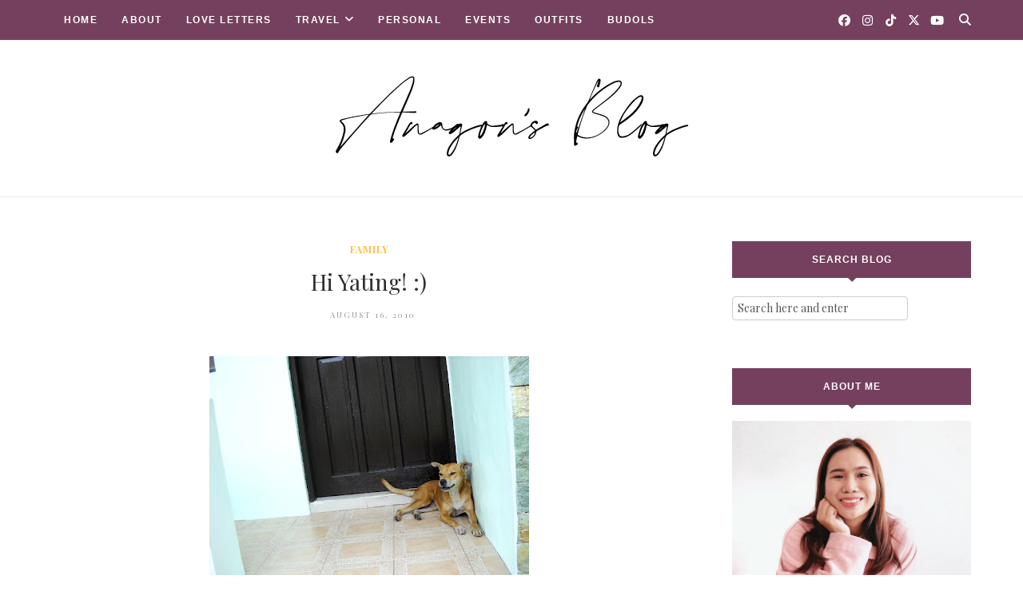

--- FILE ---
content_type: text/html; charset=UTF-8
request_url: http://www.anagonzales.com/2010/08/hi-yating.html
body_size: 52757
content:
<!DOCTYPE html>
<html class='ltr' dir='ltr' xmlns='http://www.w3.org/1999/xhtml' xmlns:b='http://www.google.com/2005/gml/b' xmlns:data='http://www.google.com/2005/gml/data' xmlns:expr='http://www.google.com/2005/gml/expr'>
<head>
<!--[if lt IE 9]> <script src="https://html5shiv.googlecode.com/svn/trunk/html5.js"> </script> <![endif]-->
<meta content='text/html;charset=UTF-8' http-equiv='Content-Type'/>
<meta content='IE=edge,chrome=1' http-equiv='X-UA-Compatible'/>
<link href='https://fonts.googleapis.com/css?family=Playfair+Display:ital,wght@1,700' rel='stylesheet'/>
<link href='https://fonts.googleapis.com/css2?family=Open+Sans:ital,wght@0,700;1,700;0,600;0,400' rel='stylesheet'/>
<link href='//cdn.jsdelivr.net/jquery.slick/1.4.1/slick-theme.css' rel='stylesheet' type='text/css'/>
<meta content='text/html; charset=UTF-8' http-equiv='Content-Type'/>
<!-- Chrome, Firefox OS and Opera -->
<meta content='' name='theme-color'/>
<!-- Windows Phone -->
<meta content='' name='msapplication-navbutton-color'/>
<meta content='blogger' name='generator'/>
<link href='http://www.anagonzales.com/favicon.ico' rel='icon' type='image/x-icon'/>
<link href='http://www.anagonzales.com/2010/08/hi-yating.html' rel='canonical'/>
<link rel="alternate" type="application/atom+xml" title="Anagon - Atom" href="http://www.anagonzales.com/feeds/posts/default" />
<link rel="alternate" type="application/rss+xml" title="Anagon - RSS" href="http://www.anagonzales.com/feeds/posts/default?alt=rss" />
<link rel="service.post" type="application/atom+xml" title="Anagon - Atom" href="https://www.blogger.com/feeds/5745222251440098035/posts/default" />

<link rel="alternate" type="application/atom+xml" title="Anagon - Atom" href="http://www.anagonzales.com/feeds/5318258981190980962/comments/default" />
<!--Can't find substitution for tag [blog.ieCssRetrofitLinks]-->
<link href='https://blogger.googleusercontent.com/img/b/R29vZ2xl/AVvXsEh9lP4NM61PJSl0UGcg_TCqMhjMqzHjAF83yoHm4Gpo8nOVo8ECsVZFssguQBZZgOqErRqQZbuAKnW4_VQs3wTyYZOKyhIm4D7w2UWRt8PYxDPaCj5Ql_kThzWCfClfe8xJE9OCL8RuX_U/s400/DSCN2042.JPG' rel='image_src'/>
<meta content='http://www.anagonzales.com/2010/08/hi-yating.html' property='og:url'/>
<meta content='Hi Yating! :)' property='og:title'/>
<meta content='  it&#39;s always our dog keeks who gets lots of photo ops from ate and cea! so i took ting&#39;s! :)  while I was shooting my new head wreaths  on ...' property='og:description'/>
<meta content='https://blogger.googleusercontent.com/img/b/R29vZ2xl/AVvXsEh9lP4NM61PJSl0UGcg_TCqMhjMqzHjAF83yoHm4Gpo8nOVo8ECsVZFssguQBZZgOqErRqQZbuAKnW4_VQs3wTyYZOKyhIm4D7w2UWRt8PYxDPaCj5Ql_kThzWCfClfe8xJE9OCL8RuX_U/w1200-h630-p-k-no-nu/DSCN2042.JPG' property='og:image'/>
<meta charset='utf-8'/>
<meta content='width=device-width, initial-scale=1, maximum-scale=1' name='viewport'/>
<meta content='text/html; charset=UTF-8' http-equiv='Content-Type'/>
<!-- Chrome, Firefox OS and Opera -->
<meta content='' name='theme-color'/>
<!-- Windows Phone -->
<meta content='' name='msapplication-navbutton-color'/>
<meta content='blogger' name='generator'/>
<link href='http://www.anagonzales.com/favicon.ico' rel='icon' type='image/x-icon'/>
<link href='http://www.anagonzales.com/2010/08/hi-yating.html' rel='canonical'/>
<link rel="alternate" type="application/atom+xml" title="Anagon - Atom" href="http://www.anagonzales.com/feeds/posts/default" />
<link rel="alternate" type="application/rss+xml" title="Anagon - RSS" href="http://www.anagonzales.com/feeds/posts/default?alt=rss" />
<link rel="service.post" type="application/atom+xml" title="Anagon - Atom" href="https://www.blogger.com/feeds/5745222251440098035/posts/default" />

<link rel="alternate" type="application/atom+xml" title="Anagon - Atom" href="http://www.anagonzales.com/feeds/5318258981190980962/comments/default" />
<!--Can't find substitution for tag [blog.ieCssRetrofitLinks]-->
<link href='https://blogger.googleusercontent.com/img/b/R29vZ2xl/AVvXsEh9lP4NM61PJSl0UGcg_TCqMhjMqzHjAF83yoHm4Gpo8nOVo8ECsVZFssguQBZZgOqErRqQZbuAKnW4_VQs3wTyYZOKyhIm4D7w2UWRt8PYxDPaCj5Ql_kThzWCfClfe8xJE9OCL8RuX_U/s400/DSCN2042.JPG' rel='image_src'/>
<meta content='http://www.anagonzales.com/2010/08/hi-yating.html' property='og:url'/>
<meta content='Hi Yating! :)' property='og:title'/>
<meta content='  it&#39;s always our dog keeks who gets lots of photo ops from ate and cea! so i took ting&#39;s! :)  while I was shooting my new head wreaths  on ...' property='og:description'/>
<meta content='https://blogger.googleusercontent.com/img/b/R29vZ2xl/AVvXsEh9lP4NM61PJSl0UGcg_TCqMhjMqzHjAF83yoHm4Gpo8nOVo8ECsVZFssguQBZZgOqErRqQZbuAKnW4_VQs3wTyYZOKyhIm4D7w2UWRt8PYxDPaCj5Ql_kThzWCfClfe8xJE9OCL8RuX_U/w1200-h630-p-k-no-nu/DSCN2042.JPG' property='og:image'/>
<meta content='blogger' name='generator'/>
<meta content='Anagon' property='og:site_name'/>
<meta content='Hi Yating! :)' property='og:title'/>
<meta content='article' property='og:type'/>
<meta content='' name='description'/>
<meta content='' property='og:description'/>
<meta content='http://www.anagonzales.com/2010/08/hi-yating.html' property='og:url'/>
<meta content='https://blogger.googleusercontent.com/img/b/R29vZ2xl/AVvXsEh9lP4NM61PJSl0UGcg_TCqMhjMqzHjAF83yoHm4Gpo8nOVo8ECsVZFssguQBZZgOqErRqQZbuAKnW4_VQs3wTyYZOKyhIm4D7w2UWRt8PYxDPaCj5Ql_kThzWCfClfe8xJE9OCL8RuX_U/s72-c/DSCN2042.JPG' height='200px' itemprop='image' property='og:image' width='300px'/>
<meta content='300' property='og:image:width'/>
<meta content='200' property='og:image:height'/>
<meta content='facebook admins' property='fb:admins'/>
<meta content='facebook app id' property='fb:app_id'/>
<meta content='en_US' property='og:locale'/>
<meta content='en_GB' property='og:locale:alternate'/>
<meta content='hi_IN' property='og:locale:alternate'/>
<!-- SEO Title Tag -->
<title>
Hi Yating! :)
        | 
        Anagon
</title>
<link href='https://cdnjs.cloudflare.com/ajax/libs/font-awesome/6.5.1/css/all.min.css' rel='stylesheet'/>
<link href='https://www.blogger.com/static/v1/widgets/1535467126-widget_css_2_bundle.css' rel='stylesheet' type='text/css'/>

    <style type="text/css"><!-- /* 


<style type='text/css'>@font-face{font-family:'Open Sans';font-style:normal;font-weight:400;font-stretch:100%;font-display:swap;src:url(//fonts.gstatic.com/s/opensans/v44/memSYaGs126MiZpBA-UvWbX2vVnXBbObj2OVZyOOSr4dVJWUgsjZ0B4taVIUwaEQbjB_mQ.woff2)format('woff2');unicode-range:U+0460-052F,U+1C80-1C8A,U+20B4,U+2DE0-2DFF,U+A640-A69F,U+FE2E-FE2F;}@font-face{font-family:'Open Sans';font-style:normal;font-weight:400;font-stretch:100%;font-display:swap;src:url(//fonts.gstatic.com/s/opensans/v44/memSYaGs126MiZpBA-UvWbX2vVnXBbObj2OVZyOOSr4dVJWUgsjZ0B4kaVIUwaEQbjB_mQ.woff2)format('woff2');unicode-range:U+0301,U+0400-045F,U+0490-0491,U+04B0-04B1,U+2116;}@font-face{font-family:'Open Sans';font-style:normal;font-weight:400;font-stretch:100%;font-display:swap;src:url(//fonts.gstatic.com/s/opensans/v44/memSYaGs126MiZpBA-UvWbX2vVnXBbObj2OVZyOOSr4dVJWUgsjZ0B4saVIUwaEQbjB_mQ.woff2)format('woff2');unicode-range:U+1F00-1FFF;}@font-face{font-family:'Open Sans';font-style:normal;font-weight:400;font-stretch:100%;font-display:swap;src:url(//fonts.gstatic.com/s/opensans/v44/memSYaGs126MiZpBA-UvWbX2vVnXBbObj2OVZyOOSr4dVJWUgsjZ0B4jaVIUwaEQbjB_mQ.woff2)format('woff2');unicode-range:U+0370-0377,U+037A-037F,U+0384-038A,U+038C,U+038E-03A1,U+03A3-03FF;}@font-face{font-family:'Open Sans';font-style:normal;font-weight:400;font-stretch:100%;font-display:swap;src:url(//fonts.gstatic.com/s/opensans/v44/memSYaGs126MiZpBA-UvWbX2vVnXBbObj2OVZyOOSr4dVJWUgsjZ0B4iaVIUwaEQbjB_mQ.woff2)format('woff2');unicode-range:U+0307-0308,U+0590-05FF,U+200C-2010,U+20AA,U+25CC,U+FB1D-FB4F;}@font-face{font-family:'Open Sans';font-style:normal;font-weight:400;font-stretch:100%;font-display:swap;src:url(//fonts.gstatic.com/s/opensans/v44/memSYaGs126MiZpBA-UvWbX2vVnXBbObj2OVZyOOSr4dVJWUgsjZ0B5caVIUwaEQbjB_mQ.woff2)format('woff2');unicode-range:U+0302-0303,U+0305,U+0307-0308,U+0310,U+0312,U+0315,U+031A,U+0326-0327,U+032C,U+032F-0330,U+0332-0333,U+0338,U+033A,U+0346,U+034D,U+0391-03A1,U+03A3-03A9,U+03B1-03C9,U+03D1,U+03D5-03D6,U+03F0-03F1,U+03F4-03F5,U+2016-2017,U+2034-2038,U+203C,U+2040,U+2043,U+2047,U+2050,U+2057,U+205F,U+2070-2071,U+2074-208E,U+2090-209C,U+20D0-20DC,U+20E1,U+20E5-20EF,U+2100-2112,U+2114-2115,U+2117-2121,U+2123-214F,U+2190,U+2192,U+2194-21AE,U+21B0-21E5,U+21F1-21F2,U+21F4-2211,U+2213-2214,U+2216-22FF,U+2308-230B,U+2310,U+2319,U+231C-2321,U+2336-237A,U+237C,U+2395,U+239B-23B7,U+23D0,U+23DC-23E1,U+2474-2475,U+25AF,U+25B3,U+25B7,U+25BD,U+25C1,U+25CA,U+25CC,U+25FB,U+266D-266F,U+27C0-27FF,U+2900-2AFF,U+2B0E-2B11,U+2B30-2B4C,U+2BFE,U+3030,U+FF5B,U+FF5D,U+1D400-1D7FF,U+1EE00-1EEFF;}@font-face{font-family:'Open Sans';font-style:normal;font-weight:400;font-stretch:100%;font-display:swap;src:url(//fonts.gstatic.com/s/opensans/v44/memSYaGs126MiZpBA-UvWbX2vVnXBbObj2OVZyOOSr4dVJWUgsjZ0B5OaVIUwaEQbjB_mQ.woff2)format('woff2');unicode-range:U+0001-000C,U+000E-001F,U+007F-009F,U+20DD-20E0,U+20E2-20E4,U+2150-218F,U+2190,U+2192,U+2194-2199,U+21AF,U+21E6-21F0,U+21F3,U+2218-2219,U+2299,U+22C4-22C6,U+2300-243F,U+2440-244A,U+2460-24FF,U+25A0-27BF,U+2800-28FF,U+2921-2922,U+2981,U+29BF,U+29EB,U+2B00-2BFF,U+4DC0-4DFF,U+FFF9-FFFB,U+10140-1018E,U+10190-1019C,U+101A0,U+101D0-101FD,U+102E0-102FB,U+10E60-10E7E,U+1D2C0-1D2D3,U+1D2E0-1D37F,U+1F000-1F0FF,U+1F100-1F1AD,U+1F1E6-1F1FF,U+1F30D-1F30F,U+1F315,U+1F31C,U+1F31E,U+1F320-1F32C,U+1F336,U+1F378,U+1F37D,U+1F382,U+1F393-1F39F,U+1F3A7-1F3A8,U+1F3AC-1F3AF,U+1F3C2,U+1F3C4-1F3C6,U+1F3CA-1F3CE,U+1F3D4-1F3E0,U+1F3ED,U+1F3F1-1F3F3,U+1F3F5-1F3F7,U+1F408,U+1F415,U+1F41F,U+1F426,U+1F43F,U+1F441-1F442,U+1F444,U+1F446-1F449,U+1F44C-1F44E,U+1F453,U+1F46A,U+1F47D,U+1F4A3,U+1F4B0,U+1F4B3,U+1F4B9,U+1F4BB,U+1F4BF,U+1F4C8-1F4CB,U+1F4D6,U+1F4DA,U+1F4DF,U+1F4E3-1F4E6,U+1F4EA-1F4ED,U+1F4F7,U+1F4F9-1F4FB,U+1F4FD-1F4FE,U+1F503,U+1F507-1F50B,U+1F50D,U+1F512-1F513,U+1F53E-1F54A,U+1F54F-1F5FA,U+1F610,U+1F650-1F67F,U+1F687,U+1F68D,U+1F691,U+1F694,U+1F698,U+1F6AD,U+1F6B2,U+1F6B9-1F6BA,U+1F6BC,U+1F6C6-1F6CF,U+1F6D3-1F6D7,U+1F6E0-1F6EA,U+1F6F0-1F6F3,U+1F6F7-1F6FC,U+1F700-1F7FF,U+1F800-1F80B,U+1F810-1F847,U+1F850-1F859,U+1F860-1F887,U+1F890-1F8AD,U+1F8B0-1F8BB,U+1F8C0-1F8C1,U+1F900-1F90B,U+1F93B,U+1F946,U+1F984,U+1F996,U+1F9E9,U+1FA00-1FA6F,U+1FA70-1FA7C,U+1FA80-1FA89,U+1FA8F-1FAC6,U+1FACE-1FADC,U+1FADF-1FAE9,U+1FAF0-1FAF8,U+1FB00-1FBFF;}@font-face{font-family:'Open Sans';font-style:normal;font-weight:400;font-stretch:100%;font-display:swap;src:url(//fonts.gstatic.com/s/opensans/v44/memSYaGs126MiZpBA-UvWbX2vVnXBbObj2OVZyOOSr4dVJWUgsjZ0B4vaVIUwaEQbjB_mQ.woff2)format('woff2');unicode-range:U+0102-0103,U+0110-0111,U+0128-0129,U+0168-0169,U+01A0-01A1,U+01AF-01B0,U+0300-0301,U+0303-0304,U+0308-0309,U+0323,U+0329,U+1EA0-1EF9,U+20AB;}@font-face{font-family:'Open Sans';font-style:normal;font-weight:400;font-stretch:100%;font-display:swap;src:url(//fonts.gstatic.com/s/opensans/v44/memSYaGs126MiZpBA-UvWbX2vVnXBbObj2OVZyOOSr4dVJWUgsjZ0B4uaVIUwaEQbjB_mQ.woff2)format('woff2');unicode-range:U+0100-02BA,U+02BD-02C5,U+02C7-02CC,U+02CE-02D7,U+02DD-02FF,U+0304,U+0308,U+0329,U+1D00-1DBF,U+1E00-1E9F,U+1EF2-1EFF,U+2020,U+20A0-20AB,U+20AD-20C0,U+2113,U+2C60-2C7F,U+A720-A7FF;}@font-face{font-family:'Open Sans';font-style:normal;font-weight:400;font-stretch:100%;font-display:swap;src:url(//fonts.gstatic.com/s/opensans/v44/memSYaGs126MiZpBA-UvWbX2vVnXBbObj2OVZyOOSr4dVJWUgsjZ0B4gaVIUwaEQbjA.woff2)format('woff2');unicode-range:U+0000-00FF,U+0131,U+0152-0153,U+02BB-02BC,U+02C6,U+02DA,U+02DC,U+0304,U+0308,U+0329,U+2000-206F,U+20AC,U+2122,U+2191,U+2193,U+2212,U+2215,U+FEFF,U+FFFD;}@font-face{font-family:'Playfair Display';font-style:normal;font-weight:400;font-display:swap;src:url(//fonts.gstatic.com/s/playfairdisplay/v40/nuFvD-vYSZviVYUb_rj3ij__anPXJzDwcbmjWBN2PKdFvXDTbtPK-F2qC0usEw.woff2)format('woff2');unicode-range:U+0301,U+0400-045F,U+0490-0491,U+04B0-04B1,U+2116;}@font-face{font-family:'Playfair Display';font-style:normal;font-weight:400;font-display:swap;src:url(//fonts.gstatic.com/s/playfairdisplay/v40/nuFvD-vYSZviVYUb_rj3ij__anPXJzDwcbmjWBN2PKdFvXDYbtPK-F2qC0usEw.woff2)format('woff2');unicode-range:U+0102-0103,U+0110-0111,U+0128-0129,U+0168-0169,U+01A0-01A1,U+01AF-01B0,U+0300-0301,U+0303-0304,U+0308-0309,U+0323,U+0329,U+1EA0-1EF9,U+20AB;}@font-face{font-family:'Playfair Display';font-style:normal;font-weight:400;font-display:swap;src:url(//fonts.gstatic.com/s/playfairdisplay/v40/nuFvD-vYSZviVYUb_rj3ij__anPXJzDwcbmjWBN2PKdFvXDZbtPK-F2qC0usEw.woff2)format('woff2');unicode-range:U+0100-02BA,U+02BD-02C5,U+02C7-02CC,U+02CE-02D7,U+02DD-02FF,U+0304,U+0308,U+0329,U+1D00-1DBF,U+1E00-1E9F,U+1EF2-1EFF,U+2020,U+20A0-20AB,U+20AD-20C0,U+2113,U+2C60-2C7F,U+A720-A7FF;}@font-face{font-family:'Playfair Display';font-style:normal;font-weight:400;font-display:swap;src:url(//fonts.gstatic.com/s/playfairdisplay/v40/nuFvD-vYSZviVYUb_rj3ij__anPXJzDwcbmjWBN2PKdFvXDXbtPK-F2qC0s.woff2)format('woff2');unicode-range:U+0000-00FF,U+0131,U+0152-0153,U+02BB-02BC,U+02C6,U+02DA,U+02DC,U+0304,U+0308,U+0329,U+2000-206F,U+20AC,U+2122,U+2191,U+2193,U+2212,U+2215,U+FEFF,U+FFFD;}</style>
<style id='template-skin-1' type='text/css'><!--
body#layout:before {
content: "This theme is a property of OddThemes.com";
border: 3px double #999;
padding: 10px;
position: relative;
top: -50px;
left:10%;
font-size: 18px;
color: #46b0dc;
letter-spacing: .5px;
}
body#layout #mywrapper {
width: 60%;
}
body#layout #footer div.column23{width:28%;float:left;}
body#layout #post-wrapper {
width: 60%;
float: left;
}
body#layout .header{padding:0;}
body#layout div#main {
width: 100%;
}
body#layout #sidebar-wrapper {
overflow: visible;
float: right;
}
body#layout ul#navigation {
display: none;
}
body#layout div.section{margin:0;padding:0;}
body#layout .topbar{margin-top:20px;    position: relative;}
body#layout .rapper{padding:0;}
body#layout .main-content-wrapper{margin-top:30px;}
body#layout div#Menubar, body#layout div.socialtop {
width: 49%;
}
body#layout .layout-widget-description {
display: none!important
}
body#layout .draggable-widget .widget-wrap2 {
background: #0080ce url(https://www.blogger.com/img/widgets/draggable.png) no-repeat 4px 50%;
}
body#layout .editlink {
background: #ffffff;
color: #000 !important;
padding: 0 3px;
line-height: 18px;
border: 1px solid #1980ce;
border-radius: 3px;
text-transform: uppercase;
letter-spacing: 1px;
text-decoration: none !important;
}
body#layout .add_widget {
background: #fff;
}
--></style>
<style id='page-skin-1' type='text/css'><!--
html,body,div,span,applet,object,iframe,h1,h2,h3,h4,h5,h6,p,blockquote,pre,a,abbr,acronym,address,big,cite,code,del,dfn,em,img,ins,kbd,q,s,samp,small,strike,strong,sub,sup,tt,var,b,u,i,center,dl,dt,dd,ol,ul,li,fieldset,form,label,legend,table,caption,tbody,tfoot,thead,tr,th,td,article,aside,canvas,details,embed,figure,figcaption,footer,header,hgroup,menu,nav,output,ruby,section,summary,time,mark,audio,video{margin:0;padding:0;border:0;font-size:100%;font:inherit;vertical-align:baseline;}
/* HTML5 display-role reset for older browsers */
article,aside,details,figcaption,figure,footer,header,hgroup,menu,nav,section{display:block;}body{line-height:1;display:block;}*{margin:0;padding:0;}html{display:block;}ol,ul{list-style:none;}blockquote,q{quotes:none;}blockquote:before,blockquote:after,q:before,q:after{content:&#39;&#39;;content:none;}table{border-collapse:collapse;border-spacing:0;}
/* FRAMEWORK */
.navbar,.post-feeds,.feed-links{display:none;
}
.section,.widget{margin:0 0 0 0;padding:0 0px 0;
}
strong,b{font-weight:bold;
}
cite,em,i{font-style:italic;
}
a:link {color: #6a6359;text-decoration:none;outline:none;transition:all 0.25s;-moz-transition:all 0.25s;-webkit-transition:all 0.25s;
}
a:visited{color:#6a6359;text-decoration:none;
}
a:hover{text-decoration:none;
}
a img{border:none;border-width:0;outline:none;
}
sup,sub{vertical-align:baseline;position:relative;top:-.4em;font-size:86%;
}
sub{top:.4em;}small{font-size:86%;
}
kbd{font-size:80%;border:1px solid #999;padding:2px 5px;border-bottom-width:2px;border-radius:3px;
}
mark{background-color:#ffce00;color:black;
}
p,blockquote,pre,table,figure,hr,form,ol,ul,dl{margin:1.5em 0;
}
hr{height:1px;border:none;background-color:#666;
}
/* heading */
h1,h2,h3,h4,h5,h6{
font:normal normal 28px 'Playfair Display', sans-serif;
font-weight:bold;line-height:normal;margin:0 0 0.6em;
}
h1{font-size:200%
}
h2{font-size:180%
}
h3{font-size:160%
}
h4{font-size:140%
}
h5{font-size:120%
}
h6{font-size:100%
}
/* list */
ol,ul,dl{margin:.5em 0em .5em 3em
}
ol{list-style:decimal outside
}
ul{list-style:disc outside
}
li{margin:.5em 0
}
dt{font-weight:bold
}
dd{margin:0 0 .5em 2em
}
/* form */
input,button,select,textarea{font:inherit;font-size:100%;line-height:normal;vertical-align:baseline;
}
textarea{display:block;-webkit-box-sizing:border-box;-moz-box-sizing:border-box;box-sizing:border-box;
}
/* code blockquote */
pre,code{font-family:&quot;Courier New&quot;,Courier,Monospace;color:inherit;
}
pre{white-space:pre;word-wrap:normal;overflow:auto;
}
.clearfix::after {
content: "";
clear: both;
display: table;
}
blockquote.tr_bq{font-style:italic;background: #eee;
padding: 15px;}
body#layout div#Top-Categories .widget {
width: 24%;
margin-right:  1%;
float: left;
}
body#layout div#Top-Categories:after {
content: "";
height:  0;
display:  block;
clear: both;
}
.post-body blockquote {
background: url(https://blogger.googleusercontent.com/img/b/R29vZ2xl/AVvXsEjJxE-jb1ACgk3f8vbzSR4qlOimNO6gotRfGdPf4ciSAX2kgSsv0ePAW-uXPi51k95dfXI99um-yDypPe8eXuHPKzIYfcCf8ql5rUGwUfd-A1GNGtx-WKaW5tLrtmj3X1s3HYz3cQauJbwz/s1600/quote.png) no-repeat scroll left 18px transparent;
font-family: Monaco,Georgia,&quot;
font-size: 100%;
font-style: italic;
line-height: 22px;
margin: 20px 0 30px 20px;
min-height: 60px;
padding: 0 0 0 60px;
}
/* table */
.post-body table[border=&quot;1&quot;] th, .post-body table[border=&quot;1&quot;] td, .post-body table[border=&quot;1&quot;] caption{border:1px solid;padding:.2em .5em;text-align:left;vertical-align:top;
}
.post-body table.tr-caption-container {border:1px solid #e5e5e5;
}
.post-body th{font-weight:bold;
}
.post-body table[border=&quot;1&quot;] caption{border:none;font-style:italic;
}
.post-body table{
}
.post-body td, .post-body th{vertical-align:top;text-align:left;font-size:13px;padding:3px 5px;border:1px solid #e5e5e5;
}
.post-body th{background:#f0f0f0;
}
.post-body table.tr-caption-container td {border:none;padding:8px;
}
.post-body table.tr-caption-container, .post-body table.tr-caption-container img, .post-body img {max-width:97%;height:auto;
}
.post-body td.tr-caption {color:#666;font-size:80%;padding:0px 8px 8px !important;
}
img {
max-width:100%;
height:auto;
border:0;
}
table {
max-width:100%;
}
body#layout #outer-wrapper, body#layout .post-container, body#layout .sidebar-container {
padding:0 0 0 0;
}
body#layout .panel {
float:left;
width:79px;
}
.clear {
clear:both;
}
.clear:after {
visibility:hidden;
display:block;
font-size:0;
content:" ";
clear:both;
height:0;
}
body {
background:#fff;
margin:0 0 0 0;
padding:0 0 0 0;
color:#333333;
font:normal normal 28px 'Playfair Display', sans-serif;
font-size: 15px;
text-align:left;
}
/* outer-wrapper */
#outer-wrapper {
max-width:100%;
margin:0px auto;
overflow:hidden;
}
/* NAVIGATION MENU */
.header {
position: relative;
z-index: 300;
margin: 51px auto 0px;
padding: 40px 0;
text-align: center;
max-width: 1150px;
width: 100%;
}
.header h1.title,.header p.title {
font:normal normal 28px 'Playfair Display', sans-serif;
font-size: 45px;
margin:0 0 0 0;
text-transform:uppercase;
}
.header .description {
color:#555555;
}
.header a {
color:#333333;
}
.header a:hover {
color:#999;
}
.header img {
display:block;
}
#nav {
font:normal normal 28px 'Playfair Display', sans-serif;
font-size: 12px;
height: 85px;
line-height: 85px;
padding: 0 28px;
background:#646464;
}
i.fa.fa-home {
color:#646464;
}
/* CONTENT WRAPPER */
#content-wrapper {
background-color:transparent;
margin: 0 auto;
word-wrap:break-word;
max-width: 1150px;
width:100%;
z-index:300;
position:relative;
margin-top: 40px;
}
.separator a {
margin-left: 0!important;
margin-right: 0!important;
}
/* POST WRAPPER */
#post-wrapper {
float:left;
width:100%;
position:relative;
z-index:300;
}
.post-container {
padding:15px 0px 0 0;
}
.post {
background:#ffffff;
padding:0 0px 40px 0px;
}
.post-body {
color: #777777;
font:normal normal 28px 'Playfair Display', sans-serif;
font-size: 15px;
line-height: 1.86em;
font-weight: 400;
}
.post-info {
background: transparent;
margin: 0 0 12px;
color: #666666;
font-size: 14px;
padding: 0px 0;
}
.post-info a {
display:inline-block;
color:#666666;
}
.time-info, .comment-info, .label-info, .review-info {
display:inline;
}
/* Page Navigation */
.pagenavi {
clear:both;
margin:-5px 0 10px;
text-align:center;
font-size:11px;
font-weight:bold;
text-transform:uppercase;
}
.pagenavi span,.pagenavi a {
margin-right: 3px;
display: inline-block;
color: #FFBE41;
background-color: #fff;
padding: 11px 14px;
margin: 15px 3px 50px 0;
}
.pagenavi .current, .pagenavi .pages, .pagenavi a:hover {
background:#FFBE41;
color: #fff;
}
.pagenavi .pages {
display:none;
}
/* SIDEBAR WRAPPER */
#sidebar-wrapper {
float: right;
width: 26%;
margin: 15px 0px 60px 0;
}
.sidebar-container {
margin: 0 auto;
}
.sidebar-container {
padding:0px 0;
}
.sidebar h2, .panel h2, .author-wrapper h2, #related-posts h2{
color: #fff;
text-transform: uppercase;
margin: 10px 0 20px 0;
position: relative;
font:normal normal 28px 'Playfair Display', sans-serif;
font-size: 15px;
line-height: 1.52em;
font-weight: 400;
}
#sidebar h2 span,#sidebar-narrow h2 span {
background: #0088C2;
padding: 6px;
color: #fff;
z-index:300;
position:relative;
}
.sidebar .widget {
margin: 0 0 1px;
background: #fff;
margin-bottom: 50px;
}
.sidebar ul, .sidebar ol {
list-style-type:none;
margin:0 0 0 0;
padding:0 0 0 0;
}
.sidebar li {
margin:8px 0;
padding:0 0 0 0;
}
/* Author */
.author-wrapper{
background: #ffffff;
margin-bottom: 30px;
overflow: hidden;
position: relative;
margin-top:24px;
z-index: 0;
font-size:14px;
}
.author-wrapper .title h3 {
font-size: 28px;
margin: 0;
text-transform: uppercase;
position: relative;
padding: 0 0 10px 0;
font-weight: normal;
line-height: 145% !important;
color: #212121;
}
article .media {
margin: 25px 0;
}
.media {
overflow: hidden;
zoom: 1;
}
.about_img img {
border-radius: 200px 200px 200px 200px;
-moz-border-radius: 200px 200px 200px 200px;
-webkit-border-radius: 200px 200px 200px 200px;
position: relative;
width: 100px;
margin-bottom: 20px;
margin-right: 63px;
float: left;
}
.media p {
margin: 0 0 10px;
font-size: 14px;
}
.post-footer {
position: relative;
display: block;
margin: 30px 0 0;
}
.social span a:hover {
color: #FFBE41;
}.social {
margin: 0 0 20px 0;
text-align: center;
}
div.social i {
font-size: 18px;
}
.social span a {
list-style: none;
text-align: center;
display: inline-block;
margin: 0 0 20px 5px;
color: #202020;
}
/* FOOTER */
body#layout #footer div.column {
width: 98%;
margin-right: 0 !important;
float:left;
}
body#layout #footer .column .widget {
float: left;
margin-bottom: 15px;
overflow: hidden;
}
#footer-wrapper {
background: none repeat scroll 0 0 #424242;
/* border-top: 1px solid #DDDDDD; */
color: #444444;
font: 11px Verdana,Geneva,sans-serif;
margin: 0 auto;
overflow: hidden;
padding: 30px;
position: relative;
z-index: 300;
}
#footer3 li a:hover {
background: #646464;
color:#fff;
}
#footer3 li{
margin: 5px 0;
padding: 0 0 0 0;
list-style:none;}
#footer3 li a {
/* background: #555555; */
color: #222;
display: inline-block;
float: left;
font-size: 11px!important;
line-height: 12px;
margin: 0 2px 2px 0;
padding: 12px 18px;
border: 1px solid #222;
}
*::-moz-selection {
background: none repeat scroll 0 0 #CD2122;
color: #FFFFFF;
text-shadow: none;
}
.flickr_badge_image {
float: left;
height: 55px;
margin: 5px;
width: 55px;
}
.flickr_badge_image a {
display: block;
}
.flickr_badge_image a img {
display: block;
width: 100%;
height: auto;
-webkit-transition: opacity 100ms linear;
-moz-transition: opacity 100ms linear;
-ms-transition: opacity 100ms linear;
-o-transition: opacity 100ms linear;
transition: opacity 100ms linear;
}
#footer-wrapper .widget h2 {
background-position: 0 50%;
background-repeat: repeat-x;
border-bottom: 2px solid #FFFFFF;
font:normal normal 28px 'Playfair Display', sans-serif;
font-weight: 600;
font-size:20px;
margin: 0 0 3px;
overflow: hidden;
padding: 5px 0;
text-transform: uppercase;
}
#footer-wrapper .widget h2 span {
border-bottom: 2px solid #646464;
color: #FAFBFB;
font-family: sans-serif;
font-weight: bold;
padding-bottom: 5px;
position: absolute;
}
#footer .widget-area {
padding: 0 0 15px;
margin: 0 0 15px;
}
#footer div.column {
display: inline;
float: left;
width: 100%;
padding:0;
}
.pagenavi a {
color: #222;
font-weight:400;
margin: 0 5px;
}
#footer .column .widget {
width: 100%;
padding: 0px;
float: left;
line-height: 1.7;
overflow: hidden;
margin-bottom: 15px;
}
#footer .widget-area h2 {
color: #444;
text-align: center;
text-transform: uppercase;
}
#footer .widget-content {
color: #eee;
text-align: left;
margin-top:20px;
}
.widget-item-control {
float: right;
height: 20px;
margin-top: -20px;
position: relative;
z-index: 10;
}
/* CUSTOM WIDGET */
.widget ul {
line-height:1.4em;
}
/* Tab Menu */
.set, .panel {
margin: 0 0;
}
.tabs .panel {
padding:0 0;
}
.tabs-menu {
border-bottom:3px solid #E73138;
padding: 0 0;
margin:0 0;
}
.tabs-menu li {
font:normal normal 28px 'Playfair Display', sans-serif;
font-weight:600;
font-size: 12px;
display: inline-block;
*display: inline;
zoom: 1;
margin: 0 3px 0 0;
padding:10px;
background:#fff;
border:1px solid #e5e5e5;
border-bottom:none !important;
color:#333333;
cursor:pointer;
position:relative;
}
.tabs-menu .active-tab {
background:#E73138;
border:1px solid #E73138;
border-bottom:none !important;
color:#fff;
}
.tabs-content {
padding:10px 0;
}
.tabs-content .widget li {
float:none !important;
margin:5px 0;
}
.tabs-content .widget ul {
overflow:visible;
}
/* label
.label-size-1,.label-size-2,.label-size-3,.label-size-4,.label-size-5 {
font-size:100%;
filter:alpha(100);
opacity:10
}
.cloud-label-widget-content{
text-align:left
}
.label-size {
background:#E73037;
display:block;
float:left;
margin:0 3px 3px 0;
color:#ffffff;
font-size:11px;
text-transform:uppercase;
}
.label-size a,.label-size span{
display:inline-block;
color:#ffffff !important;
padding:6px 8px;
font-weight:bold;
}
.label-size:hover {
background:#333333;
}
.label-count {
white-space:nowrap;
padding-right:3px;
margin-left:-3px;
background:#333333;
color:#fff !important;
}
.label-size {
line-height:1.2
}*/
/* Custom CSS for Blogger Popular Post Widget */
.PopularPosts ul,
.PopularPosts li,
.PopularPosts li img,
.PopularPosts li a,
.PopularPosts li a img {
margin:0 0;
padding:0 0;
list-style:none;
border:none;
background:none;
outline:none;
}
.PopularPosts ul {
margin:.5em 0;
list-style:none;
color:black;
counter-reset:num;
}
.PopularPosts ul li img {
display: block;
margin: 0 .5em 0 0;
width: 72px;
float: left;
height: 72px;
object-fit: cover;
border-radius: 50%;
-webkit-border-radius: 50%;
-o-border-radius: 50%;
-moz-border-radius: 50%;
}
.PopularPosts ul li {
counter-increment:num;
position:relative;
}
/* Set color and level */
.PopularPosts ul li {margin-right:1% !important}
.PopularPosts .item-thumbnail {
margin:0 0 0 0;
}
.PopularPosts .item-snippet {
color: #777777;
font:normal normal 28px 'Playfair Display', sans-serif;
font-size: 14px;
line-height: 1.5em;
}
.profile-img{
display:inline;
opaciry:10;
margin:0 6px 3px 0;
}
/* back to top */
#back-to-top {
background:#353738;
color:#ffffff;
padding:8px 10px;
font-size:24px;
}
.back-to-top {
position:fixed !important;
position:absolute;
bottom:20px;
right:20px;
z-index:999;
}
/* ==== Related Post Widget Start ==== */
#related-posts{
width:auto;
}
.large-12 {
width: 100%;
}
.related_title {
font-size: 14px;
margin-top: 10px;
margin-bottom: 5px;
}
.related_title:hover{
color:#222;
margin-top: 10px;
margin-bottom: 5px;
}
h2.fword {
font:normal normal 28px 'Playfair Display', sans-serif;
margin-bottom: 30px;
font: normal normal 18px Oswald;
text-transform: uppercase;
font-size: 12px;
color: #999999;
margin-bottom: 5px;
margin: 7px 0 25px;
}
.fword {
}
.fwstyle {
font:normal normal 28px 'Playfair Display', sans-serif;
display: inline-block;
padding: 0 10px;
line-height:1.5;
margin-right:5px;
border-top: 1px solid #999999;
font-size: 12px;
}
.comments .comments-content .user{font-weight:400}
#related-posts .related_img {
padding: 0px;
width: 100%;
height: 250px;
margin-right: 1px;
object-fit: cover;
}
#related-posts .related_img:hover{
opacity:.7;
filter:alpha(opacity=70);
-moz-opacity:.7;
-khtml-opacity:.7;
}
/* error and search */
.status-msg-wrap {
font:normal normal 28px 'Playfair Display', sans-serif;
font-size: 100%;
/* font-weight: bold; */
width: 100%;
margin: 10px auto 50px;
}
.status-msg-body {
padding:20px 2%;
}
.status-msg-border {
border:1px solid #e5e5e5;
opacity:10;
width:auto;
}
.status-msg-bg {
background-color:#ffffff;
}
.status-msg-hidden {
padding:20px 2%;
}
#ArchiveList ul li:before {
content:"" !important;
padding-right:0px !important;
}
/*-------sidebar----------------*/
div#main {
width: 100%;
}
div#mywrapper {
float: left;
width: 69%;
}
#navtop ul ul li:hover .fa{color:#FFBE41;}
li .fa {
font-size: 13px;
color: #000;
padding: 0 0 0 5px;
}
.topbar.sticking li .fa{color:#ffffff;}
.fa-angle-down{
font-size: 13px;
color: #444;
padding: 10px 5px;
}
.topmenu1 .fa-angle-right{
font-size: 13px;
color: #444;
padding: 0px 5px!important;
}
.selected .fa {
color: #777;
}
.PopularPosts .item-title{
font:normal normal 28px 'Playfair Display', sans-serif;
padding-bottom: 1.2em;
padding-top: 10px;
padding-left:85px;
margin-top:10px;
color: #000000;
font-size: 14px;
font-weight: 600;}
.PopularPosts .item-title a {
color: #000;
}
.tagcloud a {
background: #e4e4e4;
color: #888;
display: block;
float: left;
font-size: 14px!important;
line-height: 12px;
margin: 0 2px 2px 0;
padding: 12px 17px;
}
.tagcloud a:link {
color: #888;
}
.tagcloud a:hover {
background: #0088C2;
color: #fff;
}
.tagcloud1 a {
background: #555555;
color: #888;
display: block;
float: left;
font-size: 14px!important;
line-height: 12px;
margin: 0 2px 2px 0;
padding: 12px 17px;
}
.tagcloud1 a:link {
color: #888;
}
.tagcloud1 a:hover {
background: #0088C2;
color: #fff;
}
.showpageArea a {
clear:both;
margin:-5px 0 10px;
text-align:center;
font-size:11px;
font-weight:bold;
text-transform:uppercase;
}
.showpageNum a {
padding:6px 10px;
margin-right:3px;
display:inline-block;
color:#333333;
background-color:#ffffff;
border: 1px solid #dddddd;
}
.showpageNum a:hover {
border: 1px solid #aaaaaa;
}
.showpagePoint {
padding:6px 10px;
margin-right:3px;
display:inline-block;
color:#333333;
background-color:#ffffff;
border: 1px solid #aaaaaa;
}
.showpageOf {
display:none;
}
.showpage a {
padding:6px 10px;
margin-right:3px;
display:inline-block;
color:#333333;
background-color:#ffffff;
}
.showpageNum a:link,.showpage a:link {
text-decoration:none;
color:#666;
}
.button {
text-align: center;
width: 100%;
margin: 10px 0;
padding: 0;
font-size: 14px;
font-family: 'Tahoma', Geneva, Sans-serif;
color: #fff;
margin-left: 0em !important;
}
.button ul {
margin: 0;
padding: 0;
}
.button li {
display: inline-block;
margin: 10px 0;
padding: 0;
}
#Attribution1 {
height:0px;
visibility:hidden;
display:none
}
.author-avatar img{float:left;margin:0 10px 5px 0;border:50%;}
#author-box h3 {
padding-bottom: 5px;
border-bottom: 4px solid #333;
font-size: 18px;
font-family: Oswald,arial,Georgia,serif;
}
#container{
width: 1170px;
margin:0 auto;
}
.vcard span {
color: #646464;
}
a.timestamp-link {
color: #646464;
}
span.comment-info a {
color: #aaaaaa;
}
span.comment-info l,span.time-info l {
padding-left: 8px;
margin-right: 6px;
margin-left: -5px;
}
#nav.fixed-nav{
position: fixed;
top: 0;
left: 0;
width: 100% !important;
z-index: 999;
padding: 0;
}
p#back-top {
background: #fff;
padding: 10px 11px 11px;
color: #222;
border-radius: 3px;
}
p#back-top .fa {
color: #222;
}
/*----------//// AUTHORS ARCHIVE \\\\-------------*/
h1.small {
font-size: 90px;
}
h2.white {
color: #fff;
}
h3 {
font-size: 30px;
text-transform: uppercase;
font-weight: 600;
color: #434343;
}
h3.white {
color: #fff;
}
h4 {
font:normal normal 28px 'Playfair Display', sans-serif;
font-size: 12px;
font-weight: 600;
text-transform: uppercase;
}
h5 {
font:normal normal 28px 'Playfair Display', sans-serif;
font-size: 24px;
font-weight: 600;
text-transform: uppercase;
color: #fff;
}
p {
font:normal normal 28px 'Playfair Display', sans-serif;
font-size: 16px;
font-weight: 400;
line-height: 23px;
color: #515151;
}
p.white {
color: #f9f9f9;
}
#navtop{display:block;height:auto;position:relative;}
#navtop ul{display:inline-block;font-size:0;position:relative;z-index:9999;background:inherit}
#navtop ul a{
display: block;
margin:0 15px;
color: #000;letter-spacing: 1.5px;
text-transform:uppercase;
transform: translateY(0px);
-webkit-transform: translateY(0px);
font:normal normal 28px 'Open Sans', sans-serif;font-size: 12px;font-weight:600;
transition: all 150ms ease-in-out;
-webkit-transition: all 150ms ease-in-out;
line-height: 50px;
}
.topbar.sticking #navtop ul a{color:#ffffff;}
.topbar.sticking #navtop ul ul a{color:#000;}
.topbar.sticking ul ul .fa {
color: #000;
}
#navtop ul li{position:relative;margin:0;padding:0;position:relative;display:inline-block;font-size:16px}
#navtop ul li.current-menu-item a{color:#ffffff}
#navtop ul a:hover{color:#000;filter: alpha(opacity=100);
transform: translateY(0px);
-webkit-transform: translateY(0px);}
#navtop ul ul{background:#ffffff;border:1px solid #f7f7f7;display:none;position:absolute;top:100%;left:0;padding:0;transform: translateY(-10px);
-webkit-transform: translateY(-10px);
transition: transform 250ms, opacity 200ms;
-webkit-transition: -webkit-transform 250ms, opacity 200ms;}#navtop ul ul li:last-child {
border-bottom: none;
}
#navtop ul ul li{float:none;width:200px;
border-bottom: 1px solid #f7f7f7;}
#navtop ul ul a{line-height:120%;padding:10px 15px;color:#444;  border-top: 1px solid #3C3C3C;}
#navtop ul ul ul{top:0;left:100%}
#navtop ul li:hover > ul{display:block;filter: alpha(opacity=100);
transform: translateY(0px);
-webkit-transform: translateY(0px);line-height:0;}
#navtop ul li.current-menu-item a{
background: #181818;
}
#navtop ul a:hover{
color:#FFBE41;
}
.topbar.sticking #navtop ul ul a:hover{
color:#FFBE41;
}
#navtop ul ul li:hover > a{
color:#FFBE41;
}
#navtop ul ul a:first-child{border:none;}
.FollowByEmail .follow-by-email-inner {
position: relative;
margin-top:10px;
}
.follow-by-email-inner:before {
content: &quot;Enter Your Email and Join Our Email Subscriber List, Its Spam Free Secuer Email System&quot;;
font-size: 13px;
}
.button:hover,a.button:hover,#main-content input[type=&quot;submit&quot;]:hover{background:#444!important;text-decoration:none!important}
.FollowByEmail .follow-by-email-inner .follow-by-email-address {
margin-bottom:0;
box-shadow: 0 0px 16px 0 rgba(0,0,0,.036);
-o-box-shadow: 0 0px 16px 0 rgba(0,0,0,.036);
-webkit-box-shadow: 0 0px 16px 0 rgba(0,0,0,.036);
-moz-box-shadow: 0 0px 16px 0 rgba(0,0,0,.036);
border: 1px solid #e5e5e5;
border-radius: 0;
-o-border-radius: 0;
-moz-border-radius: 0;
-webkit-border-radius: 0;
font-size: 11px;
height: 30px;
padding-left: 10px;
width: 92%;
letter-spacing: .5px;
}
.FollowByEmail .follow-by-email-inner .follow-by-email-submit {
background: #FFBE41;
border: 0 none;
border-radius: 0;
-o-border-radius: 0;
-moz-border-radius: 0;
-webkit-border-radius: 0;
color: #ffffff;
cursor: pointer;
font-size: 13px;
height: 35px;
margin: 5px 0px;
width: 70px;
z-index: 0;
}
.follow-by-email-inner form td {
width: 100%;
display: block;
}
.follow-by-email-inner form, .follow-by-email-inner table, .follow-by-email-inner {
margin: 0;
margin-top: 0!important;
}
#footer1{
line-height:30px;padding:25px
0 10px 0;
position:relative;
z-index:300;
background:#222;
}
#footer1
p{font-size:12px;float:left;line-height:30px;text-align:justify;}#footer1 .go-top{float:right;margin-left:20px;padding-left:20px;border-left:1px solid rgba(0,0,0,0.1)}#footer1 .go-top
a{display:block;width:30px;height:30px;color:#fff;font-size:14px;text-align:center;border-radius:2px;background-color:#646464;transition:background-color 0.2s ease-in-out;-moz-transition:background-color 0.2s ease-in-out;-webkit-transition:background-color 0.2s ease-in-out;-o-transition:background-color 0.2s ease-in-out}#footer1 .go-top a:hover{background-color:#444}#footer1 .go-top a
i{line-height:30px}#footer1 .social-icons{text-align:center;float:right}#footer1 .social-icons
a{display:inline-block;color:#ccc;font-size:14px;border-radius:2px;margin-left:15px}#footer1 .social-icons a:hover{color:#646464}.toggle-item{margin-bottom:15px}.toggle-item .panel-title{margin-bottom:10px}.toggle-item .panel-title
a{display:block;color:#888;height:42px;line-height:42px;position:relative;font-size:13px;padding:0
20px;border-radius:2px;overflow:hidden;background-color:#f8f8f8;letter-spacing:1px;text-transform:uppercase}.toggle-item .panel-title a:after{content:&quot;&quot;;position:absolute;left:0;top:0;height:100%;width:3px;background-color:#646464}.toggle-item .panel-title a.collapsed:after{background-color:#ddd}.toggle-item .panel-title a
i{position:absolute;right:0;top:0;color:#fff;width:42px;height:42px;font-size:14px;text-align:center;line-height:42px;background-color:#646464;transition:background-color 0.2s ease-in-out;-moz-transition:background-color 0.2s ease-in-out;-webkit-transition:background-color 0.2s ease-in-out;-o-transition:background-color 0.2s ease-in-out}
.thumbnail {
position: relative;
display: block;
padding: 0px;
line-height: 20px;
border: 0px solid #ddd;
-webkit-border-radius: 0px;
-moz-border-radius: 0px;
border-radius: 0px;
-webkit-box-shadow: 0 0px 0px rgba(0, 0, 0, 0.055);
-moz-box-shadow: 0 0px 0px rgba(0, 0, 0, 0.055);
box-shadow: 0 0px 0px rgba(0, 0, 0, 0.055);
-webkit-transition: all 0.2s ease-in-out;
-moz-transition: all 0.2s ease-in-out;
-o-transition: all 0.2s ease-in-out;
transition: all 0.2s ease-in-out;
}
select,textarea,input[type="text"],input[type="password"],input[type="datetime"],input[type="datetime-local"],input[type="date"],input[type="month"],input[type="time"],input[type="week"],input[type="number"],input[type="email"],input[type="url"],input[type="search"],input[type="tel"],input[type="color"],.uneditable-input{display:inline-block;height:20px;padding:4px 6px;margin-bottom:10px;font-size:14px;line-height:20px;color:#555;-webkit-border-radius:4px;-moz-border-radius:4px;border-radius:4px;vertical-align:middle}
input,textarea,.uneditable-input{width:206px}
textarea{height:auto}
textarea,input[type="text"],input[type="password"],input[type="datetime"],input[type="datetime-local"],input[type="date"],input[type="month"],input[type="time"],input[type="week"],input[type="number"],input[type="email"],input[type="url"],input[type="search"],input[type="tel"],input[type="color"],.uneditable-input{background-color:#fff;border:1px solid #ccc;-webkit-transition:border linear .2s,box-shadow linear .2s;-moz-transition:border linear .2s,box-shadow linear .2s;-o-transition:border linear .2s,box-shadow linear .2s;transition:border linear .2s,box-shadow linear .2s}
textarea:focus,input[type="text"]:focus,input[type="password"]:focus,input[type="datetime"]:focus,input[type="datetime-local"]:focus,input[type="date"]:focus,input[type="month"]:focus,input[type="time"]:focus,input[type="week"]:focus,input[type="number"]:focus,input[type="email"]:focus,input[type="url"]:focus,input[type="search"]:focus,input[type="tel"]:focus,input[type="color"]:focus,.uneditable-input:focus{border-color:rgba(82,168,236,0.8);outline:0;outline:thin dotted \9;-webkit-box-shadow:inset 0 1px 1px rgba(0,0,0,.075),0 0 8px rgba(82,168,236,.6);-moz-box-shadow:inset 0 1px 1px rgba(0,0,0,.075),0 0 8px rgba(82,168,236,.6);box-shadow:inset 0 1px 1px rgba(0,0,0,.075),0 0 8px rgba(82,168,236,.6)}
input[type="radio"],input[type="checkbox"]{margin:4px 0 0;*margin-top:0;margin-top:1px \9;line-height:normal}
input[type="file"],input[type="image"],input[type="submit"],input[type="reset"],input[type="button"],input[type="radio"],input[type="checkbox"]{width:auto}
select,input[type="file"]{height:30px;*margin-top:4px;line-height:30px}
select{width:220px;border:1px solid #ccc;background-color:#fff}
select[multiple],select[size]{height:auto}
select:focus,input[type="file"]:focus,input[type="radio"]:focus,input[type="checkbox"]:focus{outline:thin dotted #333;outline:5px auto -webkit-focus-ring-color;outline-offset:-2px}
.uneditable-input,.uneditable-textarea{color:#999;background-color:#fcfcfc;border-color:#ccc;-webkit-box-shadow:inset 0 1px 2px rgba(0,0,0,0.025);-moz-box-shadow:inset 0 1px 2px rgba(0,0,0,0.025);box-shadow:inset 0 1px 2px rgba(0,0,0,0.025);cursor:not-allowed}
/* Post social share */
.post_social_share {
display: block;
padding: 0px 0 40px;
/* text-align: center; */
margin-bottom: 30px;
}
ul.mbt-pager {
padding: 20px;
margin-bottom: 30px;
}
.odd-pager{  background: #F5F5F5;
display:block;
border-top: 2px solid #eeeeee;margin-top: 50px;}
.mbt-pager {  margin-bottom: 10px;   overflow:hidden; padding:0px;}
.mbt-pager li.next { float: right; padding:0px; background:none; margin:0px;}
.mbt-pager li.next a { padding-left: 24px; }
.mbt-pager li.previous { margin:0px -2px 0px 0px; float: left;padding:0px; background:none;
}
.mbt-pager li.previous a { padding-right: 24px;  }
.mbt-pager li.next:hover, .mbt-pager li.previous:hover  {color:#333333; }
.mbt-pager li { width: 50%; display: inline; float: left; text-align: center; }
.mbt-pager li a { position: relative;
/* min-height: 77px; */
display: block;
/* padding: 15px 46px 15px; */
outline: none;
text-decoration: none;
}
.mbt-pager li i { color: #000; font-size: 12px; }
.mbt-pager li a strong {font:normal normal 28px 'Playfair Display', sans-serif; display: block; font-size: 16px; color: #000; letter-spacing: 0.5px; font-weight:400; }
.mbt-pager li a span {display:block;  color: #666;  font:normal normal 28px 'Playfair Display', sans-serif; margin:0px;font-size: 15px;}
.mbt-pager li a:hover strong {
color: #FFBE41;
}
.mbt-pager li a:hover span {
color: #FFBE41;
}
ul.mbt-pager img {
width: 110px;
height: 110px;
object-fit: cover;
}
.mbt-pager .previous a span{text-align:left;}
.mbt-pager .next a span{text-align:right;}
.mbt-pager .previous div {
display: block;
padding-left: 130px;
}
.mbt-pager .next div {
display: block;
padding-right: 130px;
}
.post_social_share h3 {
font:normal normal 28px 'Playfair Display', sans-serif;
display: block;
font-size: 14px;
line-height: 65px;
font-weight: 400;
text-transform: capitalize;
margin-bottom: 0;
letter-spacing: 1px;
float: left;
}
.post_social_share a {
width: 20px;
font-size: 14px;
margin: 16px 5px;
line-height: 38px;
text-align: center;
display: inline-block;
}
.post_social_share a:hover {
-webkit-transition:border-color .2s;
-moz-transition:border-color .2s;
transition:border-color .2s
}
.post_social_share a:hover {
color:#FFBE41;
}
.date-outer:first-child .post-outer:first-child h2.entry-title:before {
content: "\f0da";
font-family: FontAwesome;
color: #FFBE41;
margin-right: 10px;
}
.authorbox img {
width: 150px;
height: 150px;
border-radius: 100%;
border: 5px solid #f1f1f1;
object-fit:cover;
border-left: 5px solid #FFBE41;
}
.authorbox {
text-align: center;padding-bottom: 25px;
}
.widget-content {
font:normal normal 28px 'Playfair Display', sans-serif;
margin-top:10px;
font-size:15px;
}
.sb-search {
float:right;
top: 0;
right: 0;
-webkit-transition: width 0.3s;
-moz-transition: width 0.3s;
transition: width 0.3s;
overflow: hidden;
-webkit-backface-visibility: hidden;}
.sb-search-input {
position: absolute;
top: 0;
right: 0;
border: none;
outline: none;
background: #fff;
width: 100%;
height: 60px;
margin: 0;
z-index: 10;
padding: 20px 65px 20px 20px;
font-family: inherit;
font-size: 20px;
color: #2c3e50;
}
input[type="search"].sb-search-input {
-webkit-appearance: none;
padding: 1px 5px;
-webkit-border-radius: 0;
height: 36px;
font-size: 13px;
font-weight: 400;
margin-top: 0px;
margin-bottom: 0;
border-left: none;
border-top: none;
}
.sb-search-input::-webkit-input-placeholder {
color: #999;
}
.sb-search-input:-moz-placeholder {
color: #999;
}
.sb-search-input::-moz-placeholder {
color: #999;
}
.sb-search-input:-ms-input-placeholder {
color: #999;
}
.sb-icon-search, .sb-search-submit  {
width: 15px!important;
display: block;
position: absolute;
right: 0;
top: 0;
padding: 0;
margin: 0;
line-height: 49px;
text-align: center;
cursor: pointer;
}
.sb-search-submit {
-ms-filter: "progid:DXImageTransform.Microsoft.Alpha(Opacity=0)"; /* IE 8 */
filter: alpha(opacity=0); /* IE 5-7 */
opacity: 1;
border: none;
outline: none;
z-index: -1;
}
.sb-icon-search {
z-index: 99;
font-size: 15px;
font-family: 'fontAwesome';
speak: none;
font-style: normal;
font-weight: normal;
font-variant: normal;
text-transform: none;
-webkit-font-smoothing: antialiased;
}
.iconopen:before {
content: "\f00d";
}
.sb-icon-search:before {
content: "\f002";
}
.sb-search.sb-search-open .sb-icon-search{
background: #000;
z-index: 99999;
}
.no-js .sb-search .sb-icon-search {
background: #000;
color: #696969;
z-index: 11;
}
.sb-search.sb-search-open .sb-search-submit,
.no-js .sb-search .sb-search-submit {
z-index: 90;
}
input[type="search"]:focus{border:none;-webkit-box-shadow: none;
-moz-box-shadow: none;
box-shadow: none;}
.labelhome {
font:normal normal 28px 'Playfair Display', sans-serif;
text-align: center;
width: 100%;
color: #a5a5a5;
font-weight: 500;
font-size: 14px;
}
.labelhome a {
font:normal normal 28px 'Playfair Display', sans-serif;
color: #FFBE41;
z-index: 999;
position: relative;
background: #fff;
font-size: 12px;
letter-spacing: 1px;
display: inline-block;
text-transform: uppercase;
font-weight:600;
}
.labelhome1 {
font:normal normal 28px 'Playfair Display', sans-serif;
width: 100%;
color: #a5a5a5;
font-weight: 500;
margin-top: 5px;
font-size: 14px;
}
.labelhome1 a {
margin: 0 2px;
color: #777;
font-size: 13px;
text-transform: capitalize;letter-spacing: .5px;
}
img#Header1_headerimg{margin:0 auto;}
div#head-inner {
margin: 0 auto;
display:inline-block;
}
.post-image img {
transition: .5s;
-webkit-transition: .5s;
}
.post-image {
overflow: hidden;
background: #000;
margin-bottom: 30px;
line-height: 0;
position:relative;
}
.post:hover .post-image img {
opacity: .9;
-webkit-transform: rotate(5deg) scale(1.15);
-ms-transform: rotate(5deg) scale(1.15);
transform: rotate(5deg) scale(1.15);
will-change: transform;
}
.topbar{
background:#75405E;
height:50px;
position: fixed;
width: 100%;
z-index:9999;
border-bottom:1px solid #f7f7f7;
transition: all 0.3s linear;
-moz-transition: all 0.3s linear;
-webkit-transition: all 0.3s linear;
}
.lefttop{float:left;line-height: 50px;}
.socialtop{position:relative;float:right;}
.labelhome a:last-child:after {
content: "";
}
.rapper{max-width: 1150px;
margin: 0 auto;
padding:0 20px;
}
ul#navigation li:hover ul {
display: block;
}
div.scrollableArea{margin:0 auto;}
/* slicknav */
/*
Mobile Menu Core Style
*/
.slicknav_btn { position: relative; display: block; vertical-align: middle; float: left; padding: 0.438em 0.625em 0.438em 0.625em; line-height: 1.125em; cursor: pointer; }
.slicknav_menu  .slicknav_menutxt { display: block; line-height: 1.188em; float: left; }
.slicknav_menu .slicknav_icon { float: left; padding:4px;}
.slicknav_menu .slicknav_no-text { margin: 0 }
.slicknav_menu .slicknav_icon-bar { display: block; width: 1.125em; height: 0.125em; ; }
.slicknav_btn .slicknav_icon-bar + .slicknav_icon-bar { margin-top: 0.188em }
.slicknav_nav { clear: both }
.slicknav_nav ul,
.slicknav_nav li { display: block ;line-height: 20px;}
.slicknav_nav .slicknav_arrow { font-size: 0.8em; margin: 0 0 0 0.4em; }
.slicknav_nav .slicknav_item { cursor: pointer; }
.slicknav_nav .slicknav_row { display: block; }
.slicknav_nav a { display: block }
.slicknav_nav .slicknav_item a,
.slicknav_nav .slicknav_parent-link a { display: inline }
.slicknav_menu:before,
.slicknav_menu:after { content: " "; display: table; }
.slicknav_menu:after { clear: both }
/* IE6/7 support */
.slicknav_menu { *zoom: 1 }
/*
User Default Style
Change the following styles to modify the appearance of the menu.
*/
.slicknav_menu {
font-size:16px;
}
/* Button */
.slicknav_btn {
margin: 8px;
text-decoration:none;
}
.slicknav_menu>a {
border: 1px solid #eee; background: none;
}
/* Button Text */
.slicknav_menu  .slicknav_menutxt {
color: #000;
font-weight: bold;
float:right;
}
/* Button Lines */
.slicknav_menu .slicknav_icon-bar {
background-color: #000;
}
.slicknav_menu {
padding:0px;
}
.slicknav_nav {
color:#fff;
background:#000;
margin:0;
padding:0;
font-size:0.875em;
}
.slicknav_nav, .slicknav_nav ul {
list-style: none;
overflow:hidden;
}
.slicknav_nav ul {
padding:0;
margin:0 0 0 20px;
}
.slicknav_nav .slicknav_row {
padding:5px 10px;
margin:2px 5px;
}
.slicknav_nav a{
padding:5px 10px;
margin:2px 5px;
text-decoration:none;
color:#fff;
}
.slicknav_nav .slicknav_item a,
.slicknav_nav .slicknav_parent-link a {
padding:0;
margin:0;
}
.slicknav_nav .slicknav_row:hover {
background:#ccc;
color:#fff;
}
.slicknav_nav a:hover{
background:#ccc;
color:#222;
}
.slicknav_nav .slicknav_txtnode {
margin-left:15px;
}
/* slicknav */
.slicknav_menu {
display:none;
}
@media screen and (max-width: 890px) {
.slicknav_menu i.fa.fa-angle-down, .slicknav_menu i.fa.fa-angle-right{
display: none;
}
/* #masthead is the original menu */
#navtop {
display:none;
}
.slicknav_menu {
display:block;
}
}
#blog-pager{clear:both;margin:0px auto 100px; text-align:center; padding: 15px; }
.blog-pager {background: none;}
.displaypageNum a,.showpage a,.pagecurrent{font-size: 12px;
padding: 12px 17px;
color: #222;
background-color: #fff;}
.displaypageNum a:hover,.showpage a:hover, .pagecurrent{background:#fff;text-decoration:none;color: #222;}
#blog-pager .pagecurrent{font:normal normal 28px 'Open Sans', sans-serif;font-size: 12px;font-weight:bold;color: #ffffff;background:#75405E;border-radius:50%;-o-border-radius:50%;-moz-border-radius:50%;-webkit-border-radius:50%;}
.showpageOf{display:none!important}
#blog-pager .pages{border:none;}
.scrollableArea {
margin: 0 auto;
}
.site-info{text-align:center;}
ul.social.text-center {
list-style-type: none;
}
#footer1 p{float:none;text-align: center;  text-transform: uppercase;
letter-spacing: 3px;}
li.updown-wrap {
display: inline-block;
width: 25px;
border-radius: 50%;
-moz-border-radius: 50%;
-webkit-border-radius: 50%;
line-height: 50px;
transition:600ms;
-webkit-transition:600ms;
-o-transition:600ms;
-moz-transition:600ms;
}
.site-info p{
color: #b1b1b1;
}
.instaover i {
color: #fff;
}
.social-container {
margin-right: 30px;
}
li.updown-wrap:hover .fa{color:#000;}
li.updown-wrap .fa {
color: #000;
}
.site-info p a {
color: #FFBE41;
}
.auth a,.post-da a,.post-com a {
font-weight: 400;}
.embedd {
margin-bottom: 30px;
}
.socialtop .sb-search-input {
background-color: rgba(255, 255, 255, 0)!important;
z-index:9999;color:#444;
}
.authorprofile{    line-height: 40px;    letter-spacing: 1px;
color: #bbb;font-weight: 400;}
.author-profile{line-height:25px;}
.author-img{
transform: scale(1.15);
-ms-transform: scale(1.15);
-webkit-transform: scale(1.15);
transition: .5s;
-webkit-transition: .5s;
}
.author-text {
margin-top: 15px;
text-align:center;
}
.list-label-widget-content li span {
float: right;
font: normal normal 28px 'Open Sans', sans-serif;
width: 25px;
height: 25px;
border-radius: 50%;
line-height: 25px;
text-align: center;
font-size: 13px;
color: #fff;
border: 1px solid #75405E;
background: #75405E;
font-weight: 600;
}
span.vcard{color:#aaa;}
.labelhome1 a:last-child:after {
content: "";
}
.comment-footer {
margin: -1.5em 25px 1.5em;
}
div#comments {
margin-top: 50px;
}
.default23 {
top: 0;
}
.fixed23 {
top: -80px;
}
input#s:focus {
width: 160px;
}
.footerbottom{
font-size: 13px;
}
.fleft{float:left;padding-left: 25px;}
.fright{float:right;padding-right: 25px;}
.f-widget {
font:normal normal 28px 'Playfair Display', sans-serif;
width: 30%;
float: left;
position: relative;
color: #222;
font-size:13px;
margin-right: 2.5%;
}
.footer-widgets .last {
float: left;
position: relative;
margin-right: 0;
border:none;
overflow:hidden;
}
.footer-widgets .last .widget a {
color:#fff;
}
.wrappu {
width: 880px;
margin: 0 auto;
}
.footer23-social a:link {
color: #a0a0a0;
line-height: 3;
}
.footer23-social .fa{font-size:19px;}
.footer23-social a:visited {
color: #a0a0a0;
}
.footer23-social a:hover {
color: #fff;
}
span.social-item {
margin-right: 40px;
}
.footer23-social {
text-align: center;
font-size: 13px;
}
/* OddThemes Featured Boxes */
.odd-f-box {
display: table;
width: 100%;
text-align: center;
margin: 0 auto;
}
.itemtopinfo {
padding: 10px 0;
}
.item-title {
padding: 5px 0;
}
#footer .widget-area {
padding: 0 0 15px;
margin: 0 0 15px;
}
#footer div.column23 {
display: inline;
float: left;
width: 31.33%;
/* padding: 2px; */
margin: 1%;}
#footer .column23 .widget {
width: 100%;
float: left;
line-height: 1.7;
margin-bottom: 15px;
}
#footer .widget-area h2 {
color: #000;
padding-bottom: 10px;
text-align: left;
text-transform: uppercase;
}
#footer .widget-content {
color: #eee;
text-align: left;
margin-top:20px;
}
#footer{
max-width: 1150px;
width: 100%;
margin: 10px auto 0;
}
.column23 h2 {
text-align: center;
}
@media (max-width: 767px)
{
body.gridposts .indexposts .post {
width: 100%!important;
float: none!important;
}
body.slider2 .odd-f-box .odd-image {
height: 400px!important;
}
body.slider3 .odd-f-box .odd-image {
height: 460px!important;
}
body.slider2 .odd-f-box .item{margin:0!important;}
#footer div.column23 {
width: 100%;
}
}
.blog-pager a {
font:normal normal 28px 'Open Sans', sans-serif;
display: inline-block;
color: #242424;
letter-spacing: 2px;
text-transform: uppercase;
font-size: 11px;
font-weight: 700;
-o-transition: .3s;
-ms-transition: .3s;
-moz-transition: .3s;
-webkit-transition: .3s;
transition: .3s;
}
div#footer5 h2 {
text-align: center;
}
#footer a {
color: #fff;
}
#footer .Label .list-label-widget-content ul li {
border-bottom: 1px solid #595959;
}
#footer .widget-content.popular-posts ul li:before {
color: #333;
}
/*------------Post share-------------*/
.hi-icon {
display: inline-block;
font-size: 14px;
cursor: pointer;
line-height: 35px;
width: 30px;
height: 30px;
text-align: center;
position: relative;
z-index: 1;
color: #fff!important;
-webkit-transition: all .15s linear;
-moz-transition: all .15s linear;
-ms-transition: all .15s linear;
-o-transition: all .15s linear;
transition: all .15s linear;
}
.hi-icon-wrap {
text-align: center;
}
i.fa.fa-share-alt {
color: #fff;
margin-top: 11px;
margin-left: 10px;
float: right;
position:relative;
z-index:999;
padding-right:15px;
cursor:pointer;
}
.hi-icon-mobile:before {
content: "\e009";
}
.hi-icon-screen:before {
content: "\e00a";
}
.hi-icon-earth:before {
content: "\e002";
}
.hi-icon-support:before {
content: "\e000";
}
.hi-icon-locked:before {
content: "\e001";
}
.hi-icon-cog:before {
content: "\e003";
}
.hi-icon-clock:before {
content: "\e004";
}
.hi-icon-videos:before {
content: "\e005";
}
.hi-icon-list:before {
content: "\e006";
}
.hi-icon-refresh:before {
content: "\e007";
}
.hi-icon-images:before {
content: "\e008";
}
.hi-icon-pencil:before {
content: "\e00b";
}
.hi-icon-link:before {
content: "\e00c";
}
.hi-icon-mail:before {
content: "\e00d";
}
.hi-icon-location:before {
content: "\e00e";
}
.hi-icon-archive:before {
content: "\e00f";
}
.hi-icon-chat:before {
content: "\e010";
}
.hi-icon-bookmark:before {
content: "\e011";
}
.hi-icon-user:before {
content: "\e012";
}
.hi-icon-contract:before {
content: "\e013";
}
.hi-icon-star:before {
content: "\e014";
}
/* Effect 9 */
/* Effect 9a */
.hi-icon-effect-9a .hi-icon:hover:after {
-webkit-transform: scale(0.85);
-moz-transform: scale(0.85);
-ms-transform: scale(0.85);
transform: scale(0.85);
}
.hi-icon-effect-9a .hi-icon:hover {
color: #FFBE41;
}
/* Effect 9b */
.hi-icon-effect-9b .hi-icon:hover:after {
-webkit-transform: scale(0.85);
-moz-transform: scale(0.85);
-ms-transform: scale(0.85);
transform: scale(0.85);
}
.hi-icon-effect-9b .hi-icon:hover {
box-shadow: 0 0 0 10px rgba(255,255,255,0.4);
color: #fff;
}
.widget-area {
width: 100%;
text-align: center;
}
.widget li, .BlogArchive #ArchiveList ul.flat li {
padding: 0;
}
.follow-us-sidebar {
display: block;
width: 100%;
text-align: center;
}
.follow-us-sidebar a{
display:inline-block;width:25px;height:25px;line-height:25px;border:1px solid #ccc;text-align:center;margin: 0 5px;
}
.follow-us-sidebar a:hover {
color: #FFBE41;
}
.mbt-pager .previous a img {
float: left;
}
.mbt-pager .previous a {
display: block;
}
.mbt-pager .next a img {
float: right;
}
.mbt-pager .next a {
display: block;
}
.mbt-pager .previous a strong{text-align:left;}
.mbt-pager .next a strong{text-align:right;}
.cen {
text-align: center;
position: relative;
display: initial;
}
.post-details {margin-bottom: 30px;color:#a5a5a5;display:inline-block;position:relative;line-height:1;float:left;}
.post-header {padding-bottom: 10px;}
.auth a:hover{
color: #000;}
.entry-title {
text-align: center;
font: normal normal 28px 'Playfair Display', sans-serif;
font-weight:400;
font-size:28px;
line-height: 1.2;
color: #303030!important;
padding: 5px 0px 0;
margin-bottom: 5px;
}
h1.entry-title {
text-align: center;
font: normal normal 28px 'Playfair Display', sans-serif;
font-weight:400;
font-size:28px;
line-height: 1.2;
color: #303030!important;
padding: 5px 0px 0;
margin-bottom: 15px;
margin-top: 10px;
}
.entry-title a {color:#000!important;transition:all .15s ease-in-out;-ms-transition:all .15s ease-in-out;-webkit-transition:all .15s ease-in-out;-moz-transition:all .15s ease-in-out;}
.entry-title a:hover {color:#8E8E8E!important;}
.post-details span {margin-bottom:10px;font-size:12px;font-style:italic;color:#999;}
.entry-content {position:relative;}
.intro-text {
font:normal normal 28px 'Open Sans', sans-serif;
font-size: 16px;
color: #222;
font-weight: 400;
line-height: 1.6;
padding: 0px 0 10px 0px;
}
.post-outer {
-webkit-transition: border-color 0.15s ease-in-out, box-shadow 0.15s ease-in-out;
transition: border-color 0.15s ease-in-out, box-shadow 0.15s ease-in-out;
margin-bottom: 1.6rem;
background:#fff;
}
.pull-right{
padding-right:5px;
float:none;
}
.more-line {
background-color: #FFBE41;
}
.more-line {
display: inline-block;
width: 50px;
height: 1px;
background: #FFBE41;
transition-duration: .15s;
position: absolute;
bottom: -4px;
left: 50%;
transform: translateX(-50%);
-o-transform: translateX(-50%);
-webkit-transform: translateX(-50%);
-moz-transform: translateX(-50%);
}
a.readmore:hover{
color:#fff;
}
body.header1 .default23 {
top: 0;
}
.fixed23 {
top: -80px;
}
.sb-search-submit {
width: 100px!important;
display: block;
position: relative;
right: 0;
top: 0;
padding: 0;
margin: 0 auto;
line-height: 45px;
text-align: center;
cursor: pointer;
}
.hiddenn {
position: absolute;
opacity: 0;
top: -900px;
width: 100%;
margin: 0 auto;
left: -30px;
background: #fff;
margin: 0 auto;
padding: 0px 0px;
transition: 600ms;
-webkit-transition: 600ms;
-o-transition: 600ms;
-moz-transition: 600ms;
}
input[type="search"].sb-search-input {
width: 200px;
/* position: relative; */
/* top: 50%; */
/* left: 50%; */
/* margin-left: -45%; */
text-align: center;
border: none;
background-color: #f5f5f5!important;
}
input.sb-search-submit {
display:none;}
.open {
opacity: 1;
top: 6px;
position: absolute;
z-index: 9999;
}
.socialtop li .fa{font-size:14px;}
/* Slider */
.slick-slider
{
position: relative;
margin-bottom:0;
display: block;
box-sizing: border-box;
-webkit-user-select: none;
-moz-user-select: none;
-ms-user-select: none;
user-select: none;
-webkit-touch-callout: none;
-khtml-user-select: none;
-ms-touch-action: pan-y;
touch-action: pan-y;
-webkit-tap-highlight-color: transparent;
}
.slick-list
{
position: relative;
display: block;
overflow: hidden;
margin: 0;
padding: 0;
}
.slick-list:focus
{
outline: none;
}
.slick-list.dragging
{
cursor: pointer;
cursor: hand;
}
.slick-slider .slick-track,
.slick-slider .slick-list
{
-webkit-transform: translate3d(0, 0, 0);
-moz-transform: translate3d(0, 0, 0);
-ms-transform: translate3d(0, 0, 0);
-o-transform: translate3d(0, 0, 0);
transform: translate3d(0, 0, 0);
}
.slick-track
{
position: relative;
top: 0;
left: 0;
display: block;
margin-left: auto;
margin-right: auto;
}
.slick-track:before,
.slick-track:after
{
display: table;
content: '';
}
.slick-track:after
{
clear: both;
}
.slick-loading .slick-track
{
visibility: hidden;
}
.slick-slide
{
display: none;
float: left;
height: 100%;
min-height: 1px;
}
[dir='rtl'] .slick-slide
{
float: right;
}
.slick-slide img
{
display: block;
}
.slick-slide.slick-loading img
{
display: none;
}
.slick-slide.dragging img
{
pointer-events: none;
}
.slick-initialized .slick-slide
{
display: block;
}
.slick-loading .slick-slide
{
visibility: hidden;
}
.slick-vertical .slick-slide
{
display: block;
height: auto;
border: 1px solid transparent;
}
.slick-arrow.slick-hidden {
display: none;
}
.slick-next{right:0px;}
.slick-prev {
margin-right: 8px;
left:0px;
}
.slick-prev, .slick-next {
top: 50%;
z-index:999;
width: 40px;
height: 50px;
}
.slick-next:before {
content: "";
}
.slick-prev:before {
content: "";
}
.slick-prev:before, .slick-next:before{opacity:0;font-size:40px;transition:600ms;-o-transition:600ms;-moz-transition:600ms;-webkit-transition:600ms;}
.slick-prev:before {
color: #fff;text-align: center;
display: block;
line-height: 0;
}
.slick-next:before {
color: #fff;text-align: center;
display: block;
line-height: 0;
}
.slickslider .item-wrap-inner{position:relative;}
.slickslider .item-info {
width:100%;font-size: 12px;
}
.slickslider .item{position:relative;}
.slickslider
.item-image {
background: #000;
}
.slickslider .item-image a {
opacity: .7!important;
}
.itemtopinfo {
position: absolute;
left: 0;
right: 0;
padding: 30px 40px 30px;
bottom: 0;
}
.slickslider .item-info {
width: 100%;
font-size: 12px;
}
.cat-title {
position: relative;
display: inline-block;
border-radius:2px;
-webkit-border-radius:2px;
-o-border-radius:2px;
-moz-border-radius:2px;
}
.cat-title a {
display: inline-block;
font:normal normal 28px 'Playfair Display', sans-serif;
margin: 0 3px 0px;
color: #FFBE41;
font-size: 14px;
letter-spacing: 1px;
padding-bottom: 2px;
padding: 6px 10px;
font-weight: 600;
text-transform: uppercase;
transition: 600ms;
-webkit-transition: 600ms;
-o-transition: 600ms;
-moz-transition: 600ms;
border-radius: 4px;
}
.odd-f-box .item-wrap-inner {
position: relative;
}
.odd-f-box .item-title {
font: normal normal 28px 'Playfair Display', sans-serif;
letter-spacing: .5px;
color: #000;
display: block;
font-weight: 400;
line-height: 46px;
font-size: 28px;
text-transform: none;
}
.odd-f-box .item-title a {
color: #fff;
}
.odd-f-box.slick-slider:hover .slick-prev:before, .odd-f-box.slick-slider:hover .slick-prev:before, .odd-f-box.slick-slider:hover .slick-next:before,.odd-f-box.slick-slider:hover .slick-next:before {
opacity: 0;
display:none;
}
.slick-prev, .slick-next {
opacity:0;
font-size: 21px;
line-height: 0;
z-index: 9;
position: absolute;
top: 50%;
transition: 600ms;
-o-transition: 600ms;
-moz-transition: 600ms;
-webkit-transition: 600ms;
display: block;
width: 40px;
height: 40px;
border-radius: 50%;
-webkit-border-radius: 50%;
-moz-border-radius: 50%;
-o-border-radius: 50%;
padding: 0;
-webkit-transform: translate(0, -50%);
-ms-transform: translate(0, -50%);
transform: translate(0, -50%);
cursor: pointer;
color: #000;
border: 1px solid #fff;
outline: none;
background: #fff;
}
.odd-f-box.slick-slider:hover .slick-prev,.odd-f-box.slick-slider:hover  .slick-next {opacity:1;}
.slick-prev:hover, .slick-prev:focus, .slick-next:hover, .slick-next:focus {
color: #000;
outline: none;
background: #fff;
}
.slick-next{right:-25px;}
.slick-prev{left:-25px;}
.odd-f-box.slick-slider:hover  .slick-next {right: 25px;}
.odd-f-box.slick-slider:hover .slick-prev{left: 25px;}
.odd-f-box .item {
background: #000;
overflow:hidden;
}
body.offslider #Slider{display: none;}
body.offsidebar #sidebar-wrapper{display:none;}
body.offsidebar div#mywrapper {
width: 100%;
}
.hi-icon-wrap {
background: #fff;
display: inline-block;
position: relative;
z-index: 9;
padding: 0 20px;
}
a.hi-icon {
border: 1px solid #75405E;
background:#75405E;
border-radius: 50%;
text-align: center;
line-height: 32px;
margin: 0 5px;
}
.social-buttons {
text-align: center;
margin-top:35px;
position:relative;
}
.social-buttons:after {
content: '';
position: absolute;
border-bottom: 1px solid;
border-color: #ddd;
width: 100%;
left: 0;
bottom: 11px;
z-index: 0;
}
.post{overflow:hidden;}
.sidebar .widget h2, #related-posts h2, #footer h2 {
font:normal normal 28px 'Open Sans', sans-serif;
font-size: 12px;
padding: 16px 5px;
font-weight:700;
letter-spacing: 1px;
display: block;
text-transform: uppercase;
text-align:center;
background:#75405E;
}
.sidebar .widget h2:after, #related-posts h2:after, #footer h2:after{position: absolute;left: 50%;bottom: -5px;-webkit-transform: translateX(-50%);-ms-transform: translateX(-50%);transform: translateX(-50%);display: block;width: 0;height: 0;border-left: 6px solid transparent;border-right: 6px solid transparent;border-top: 6px solid #75405E;content: "";}
.sidebar .widget:first-child {
padding-top: 0;
}
.Label .list-label-widget-content ul li {
border-bottom: 1px solid #eee;
padding-bottom: 10px;
margin: 8px 0;
list-style-type: none;
}
.Label .list-label-widget-content ul li:last-child {
border: none;
}
.xjxj a {
width: 31.33%;
margin-right: 3%!important;
}
.xjxj a:last-child {
margin-right: 0!important;
}
.share_this_content a {
border: 1px solid #efefef;
width: 30px;
display: table-cell;
height: 32px;
vertical-align: middle;
text-align: center;
background: #fafafa;
}
.share_this_content {
display: table;
width: 100%;
}
.labelhome1 a {
font:normal normal 28px 'Playfair Display', sans-serif;
border: 1px solid #efefef;
text-align: center;
background: #fafafa;
padding: 5px 10px;
display: inline-block;
margin-bottom: 30px;
margin-top: 30px;
text-transform: uppercase;
font-weight: 600;
font-size: 11px;
letter-spacing: 1px;
}
.labelhome1 a:hover {
color: #FFBE41;
}
.blog-pager a.blog-pager-older-link:after{content: "\f101";font-family: fontAwesome;}
.blog-pager a.blog-pager-newer-link:before{content: "\f100";font-family: fontAwesome;}
.instagram23 h2.title {
text-align: center;
padding: 70px 40px 40px 40px;
margin: 0;
font:normal normal 28px 'Playfair Display', sans-serif;
text-transform: uppercase;
font-size: 15px;
letter-spacing: 2px;
display:none;
}
.instagram23 .widget-content{
padding-bottom:0;margin: 0;
line-height:0;
}
.instagram23 h2.title:before {
font-family: FontAwesome;
content: "\f16d";
margin-right: 5px;
}
.post-entry a {
color: #FFBE41;text-decoration: underline;
}
.post-image img {
width: 100%;
}
/* Contact Form */
.contact-form-widget .contact-form-name,
.contact-form-widget .contact-form-email {
height: 43px!important;
width: 100%!important;
border: 2px solid #eee!important;
border-radius: 3px!important;
margin-top: 5px!important;
padding: 0 10px!important;
}
.contact-form-widget .contact-form-email-message {
width: 100%!important;
border: 2px solid #eee!important;
border-radius: 3px!important;
margin-top: 5px!important;
height: 120px!important;
padding: 10px!important;
}
.contact-form-widget {
max-width: none!important;
font-size: 12px!important;
letter-spacing: normal!important;
}
.contact-form-button-submit {
height: 43px!important;
width: 100%!important;
background: #FFBE41!important;
color: #fff!important;
border: 0!important;
border-radius: 3px!important;
margin-top: 5px!important;
text-transform: uppercase!important;
letter-spacing: 1px!important;
}
.contact-form-widget > div form > div {
width: 100% !important;
max-width: 100% !important;
text-align: left !important;
}
.contact-form-error-message-with-border {
font-size: 11px!important;
margin-top: 20px!important;
display: block!important;
color: rgb(242, 14, 14)!important;
border-top: 2px solid!important;
height: 25px!important;
line-height: 25px!important;
width: 100%!important;
background:none!important;
border:none!important;
box-shadow:none!important;
}
.contact-form-error-message-with-border img {
display: block!important;
float: right!important;
margin-top: 6px!important;
}
.contact-form-success-message-with-border {
font-size: 11px!important;
margin-top: 20px!important;
display: block!important;
color: rgb(67, 199, 91)!important;
border-top: 2px solid!important;
height: 25px!important;
line-height: 25px!important;
width: 100%!important;
}
.contact-form-success-message-with-border img {
display: block!important;
float: right!important;
margin-top: 6px!important;
}
.contact-form-name, .contact-form-email, .contact-form-email-message {
max-width: inherit!important;
width: 100%;
}
li.updown-wrap .fa:hover {
color: #FFBE41;
}
.widget .widget-item-control a img{width:18px;height:18px;}
.slider-date, span.post-da, .post-info .time-info .timestamp-link abbr{
font-size:10px;
font-weight:300;
text-transform:uppercase;
letter-spacing: 2px;
position:relative;
text-decoration: none;
}
.odd-f-box.slick-slider .item .itemtopinfo {
opacity: 0;
-o-transition: .18s;
-ms-transition: .18s;
-moz-transition: .18s;
-webkit-transition: .18s;
transition: .18s;
background: linear-gradient(to bottom,transparent 0,rgba(0, 0, 0, 0.17) 50%,rgba(0, 0, 0, 0.59) 100%) repeat scroll 0 0 rgba(0, 0, 0, 0);
}
.odd-f-box.slick-slider .item.slick-current .itemtopinfo {
opacity: 1;
}
body.slider3 .odd-f-box.slick-slider .item .itemtopinfo, body.slider2 .odd-f-box.slick-slider .item .itemtopinfo{opacity:1;z-index:99999;}
/* Newsletter CSS */
div#Newsletter-top {
margin: 0 auto;
background: #75405E;
padding:30px 35px 30px 35px;
overflow:auto;
}
div#Newsletter-top h2 span {
font: normal normal 28px 'Playfair Display', sans-serif;
font-size: 20px;
font-weight: 400;
text-transform: uppercase;
font-weight: bold;
color: #2a2a2a;
}
.FollowByEmail .follow-by-email-inner .follow-by-email-submit {
font: normal normal 28px 'Playfair Display', sans-serif;
cursor: pointer;
height: 42px;
border-radius:2px;
z-index: 0;
margin-bottom: 0;
float: left;
border: 0 none;
color: #fff;
font-size: 11px;
line-height: 1;
font-weight: 500;
letter-spacing: 1px;
margin: auto;
padding: 0px 56px;
display: inline-block;
text-transform: uppercase;
width: auto;
background-color: #313131;
text-align: center;
}
div#Newsletter-top h2 span:after {
content: "Receive the latest posts via email";
display: block;
padding: 17px 0px 0px 0px;
margin-bottom: 10px;
text-transform: none;
color: #8a8a8a;
font-family: 'Lora', serif;
font-size: 13px;
}
.FollowByEmail .follow-by-email-inner {
position: relative;
}
#Newsletter-top h2.title {
font:normal normal 28px 'Playfair Display', sans-serif;
float: left;
font-size: 22px;
font-weight: 400;
margin-bottom:0;
}
#Newsletter-top .widget-content {
float: right;
width: 60%;
padding: 0;
margin-top: 4px;
text-align: right;
}
#Newsletter-top h2.title:after {
content: "Be the first to receive the latest buzz on upcoming contests & more!";
font: normal normal 28px 'Playfair Display', sans-serif;
display: block;
padding: 2px 0px 0px 0px;
text-transform: none;
color: #444;
font-size: 13px;
}
.FollowByEmail .follow-by-email-inner td:first-child {
width: 317px;
display: inline-block;
vertical-align: middle;
margin: 0 10px 0 0;
}
.FollowByEmail .follow-by-email-inner td:last-child {
display: inline-block;
width: auto;
vertical-align: middle;
}
/* Newsletter CSS End */
span.post-da,.post-info .time-info .timestamp-link abbr{color:#999;}
/*.instagram23 h2.title:after {
content: "Find me on Instagram";
font-size: 12px;
color: #777;
position: absolute;
top: 45px;
left: 50%;
transform: translateX(-50%);
-o-transform: translateX(-50%);
-webkit-transform: translateX(-50%);
-moz-transform: translateX(-50%);
letter-spacing: 2px;
}*/
.hi-icon:hover {
border-color: #000;
background: #000;
}
.hi-icon:hover i {
color: #fff;
}
.blog-pager a:hover {
color: #75405E;
}
.widget-content.popular-posts {
counter-reset: section;
}
.widget-content.popular-posts ul li:before {
counter-increment: section;
content: ""counter(section)"";
position: absolute;
top: 20px;
right: 10px;
font: normal normal 28px 'Open Sans', sans-serif;
line-height: 55px;
text-align: center;
z-index: 9;
font-size: 70px;
font-weight: 700;
font-style: italic;
color: #75405E;
z-index: 0;
}
.Label .list-label-widget-content ul li a{color:#000;
font: (main.font);
font-weight: 600;
font-size: 14px;
text-wrap: wrap;
}
.social-widget.rounded{border:none;text-align:center;margin:0;}
.social-widget.rounded a{float:none;font-size:16px;margin:0 3px 8px;text-align:center;box-sizing:border-box;padding:0;box-shadow:none;border-radius:100%;border:1px solid #ddd;width:36px;height:36px;line-height:36px;display:inline-block}
.social-widget.rounded a{margin:0 4px 6px}
.social-widget{margin:-20px -20px -21px;overflow:hidden}
.social-widget{margin:0;border-left:1px solid;border-right:1px solid;border-top:1px solid;border-color:#ddd}.social-widget.no-title{margin-top:-20px}.social-widget a{float:left;font-size:22px;color:#ccc;text-align:center;box-sizing:border-box;padding:30px;border-bottom:1px solid;border-right:1px solid;border-color:#ddd;box-shadow:0 0 15px rgba(145,145,145,.08)}.social-widget.column1 a{width:100%;border-right:none;padding:15px 25px;text-align:left;font-size:14px;font-weight:400;vertical-align:middle}.social-widget.column1 a span{color:#333}.social-widget.column1 a i{width:34px;font-size:16px}.social-widget.column2 a{width:50%}.social-widget.column2 a:nth-child(2n){border-right:none}.social-widget.column3 a{width:33.3%;padding:20px}.social-widget.column3 a:nth-child(3n){border-right:none}.social-widget.column4 a{width:25%;font-size:20px;padding:20px}.social-widget.column4 a:nth-child(4n){border-right:none}.social-widget.column5 a{width:20%;font-size:18px;padding:15px}.social-widget.column5 a:nth-child(5n){border-right:none}.social-widget a:hover{background:#f5f5f5;-webkit-transition:background-color .12s linear;-ms-transition:background-color .12s linear;transition:background-color .12s linear;text-decoration:none}.social-widget a.facebook{color:#3a589e}.social-widget a.x-twitter{color:#000}.social-widget a.tiktok{color:#000}.social-widget a.instagram{color:#5851db}.social-widget a.pinterest{color:#bd081c}.social-widget a.googleplus{color:#dd4b39}.social-widget a.bloglovin{color:#00bff1}.social-widget a.tumblr{color:#35465c}.social-widget a.dribbble{color:#ea4c89}.social-widget a.youtube{color:#cd201f}.social-widget a.snapchat{color:#ffe200}.social-widget a.linkedin{color:#0077b5}.social-widget a.soundcloud{color:#f80}.social-widget a.vimeo{color:#1ab7ea}.social-widget a.rss{color:#f26522}.social-widget a.email{color:#999}.social-widget a.s500px{color:#0099e5}.social-widget a.amazon{color:#f90}.social-widget a.android{color:#a4c639}.social-widget a.app-store{color:#00adf4}.social-widget a.apple{color:#a5b1b7}.social-widget a.audible{color:#fb9735}.social-widget a.aws{color:#ff9729}.social-widget a.bandcamp{color:#629aa9}.social-widget a.behance{color:#1769ff}.social-widget a.bitcoin{color:#fa9435}.social-widget a.blogger{color:#f57d00}.social-widget a.chrome{color:#35a0f1}.social-widget a.delicious{color:#39f}.social-widget a.deviantart{color:#05cc47}.social-widget a.digg{color:#005be2}.social-widget a.discord{color:#7289da}.social-widget a.docker{color:#0db7ed}.social-widget a.dropbox{color:#007ee5}.social-widget a.ebay{color:#e53238}.social-widget a.ember{color:#f23819}.social-widget a.etsy{color:#d5641c}.social-widget a.flickr{color:#0063dc}.social-widget a.flipboard{color:#e12828}.social-widget a.foursquare{color:#f94877}.social-widget a.github{color:#4078c0}.social-widget a.glide{color:#2991e0}.social-widget a.google{color:#4285f4}.social-widget a.google-play{color:#009c5e}.social-widget a.hacker-news{color:#ff4000}.social-widget a.hubspot{color:#f1642a}.social-widget a.imdb{color:#f5de50}.social-widget a.itunes{color:#c842d3}.social-widget a.kickstarter-k{color:#2bde73}.social-widget a.laravel{color:#f55247}.social-widget a.lastfm{color:#d51007}.social-widget a.medium{color:#00ab6c}.social-widget a.meetup{color:#e0393e}.social-widget a.mixcloud{color:#52aad8}.social-widget a.odnoklassniki{color:#ed812b}.social-widget a.opencart{color:#1ac2e1}.social-widget a.patreon{color:#f96854}.social-widget a.paypal{color:#003087}.social-widget a.periscope{color:#3aa4c6}.social-widget a.playstation{color:#003087}.social-widget a.reddit{color:#ff4500}.social-widget a.renren{color:#005ea8}.social-widget a.skype{color:#00aff0}.social-widget a.slack{color:#6ecadc}.social-widget a.slideshare{color:#0077b5}.social-widget a.spotify{color:#1db954}.social-widget a.steam{color:#000}.social-widget a.stripe{color:#00afe1}.social-widget a.stumbleupon{color:#eb4924}.social-widget a.telegram{color:#08c}.social-widget a.trello{color:#0079bf}.social-widget a.tripadvisor{color:#00af87}.social-widget a.twitch{color:#6441a5}.social-widget a.uber{color:#1fbad6}.social-widget a.vine{color:#00b488}.social-widget a.vk{color:#45668e}.social-widget a.weibo{color:#e9142e}.social-widget a.whatsapp{color:#075e54}.social-widget a.wordpress{color:#21759b}.social-widget a.xing{color:#026466}.social-widget a.y-combinator{color:#fe632a}.social-widget a.yahoo{color:#410093}.social-widget a.yelp{color:#af0606}.social-widget.rounded{border:none;text-align:center;margin:0;margin-bottom:-8px}
.social-widget.rounded{margin-bottom:-6px}.social-widget.rounded a{float:none;font-size:16px;margin:0 3px 8px;text-align:center;box-sizing:border-box;padding:0;box-shadow:none;border-radius:100%;border:1px solid #ddd;width:36px;height:36px;line-height:36px;display:inline-block}
.social-widget.rounded a{margin:0 1px 6px}
div#Top-Categories {
padding-bottom: 40px;
}
div#Top-Categories .widget {
display:  inline-block;
width: 23.5%;
vertical-align: top;
margin-right: 2%;
}
div#Top-Categories .widget:last-child {
margin-right: 0;
}
.cat-top .widget-content {
position:  relative;
}
div#Top-Categories .widget:hover h2 {
background-color: #FFBE41;
color: #fff;
}
#Top-Categories .widget-content {
line-height: 0;
}
#Top-Categories .widget-content img {
width: 100%;
max-height: 200px;
object-fit: cover;
}
.cat-top-wrap{
display:block;
width:100%;
background:#efefef;
margin-bottom:20px;
}
.cat-top.section {display:  block;text-align:  center;max-width: 1250px;margin: 0 auto;    padding:40px 0 0;}
div#Top-Categories {
padding-bottom: 40px;
}
div#Top-Categories .widget {
display:  inline-block;
width: 30.66%;
vertical-align: top;
margin-right: 4%;
}
div#Top-Categories .widget:last-child {
margin-right: 0;
}
.cat-top .widget-content {
position:  relative;
}
div#Top-Categories .widget:hover h2 {
background-color: #FFBE41;
color: #fff;
}
.cat-top .widget-content h2 {
box-shadow: 0 0px 16px 0 rgba(0, 0, 0, 0.1);
-o-box-shadow:0 0px 16px 0 rgba(0, 0, 0, 0.1);
-webkit-box-shadow: 0 0px 16px 0 rgba(0, 0, 0, 0.1);
-moz-box-shadow:0 0px 16px 0 rgba(0, 0, 0, 0.1);
transition:600ms;
-o-transition:600ms;
-webkit-transition:600ms;
-moz-transition:600ms;
-ms-transition:600ms;
color: #000000;
background: #fff;
display: inline-block;
position: relative;
z-index: 9;
font-size:25px;
letter-spacing: 2px;
font-weight:700;
font:normal normal 28px 'Playfair Display', sans-serif;
font-size: 12px;
font-weight: 400;
margin-bottom: 20px;    position:  absolute;
top: 50%;
left: 50%;
margin-bottom:  0;
transform: translate(-50%,-50%);
-o-transform: translate(-50%,-50%);
-moz-transform: translate(-50%,-50%);
-ms-transform: translate(-50%,-50%);
-webkit-transform: translate(-50%,-50%);
padding: 10px 20px;
text-transform: uppercase;
}
@media only screen and (max-width: 767px) and (min-width: 480px){
div#Top-Categories .widget {
width: 100%;
margin-bottom: 2%;
margin-right: 0;
}
div#Top-Categories .widget:nth-child(2) {
margin-right:  0;
}
}
@media only screen and (max-width:479px){
#footer div.column23{margin:0;}
div#Top-Categories .widget {
width: 100%;
margin-bottom: 2%;
margin-right: 0;
}
}
.FollowByEmail {
background: #75405E!important;
}
.sidebar .FollowByEmail .title:after {/* content: ""; */content: "Be the first to receive the latest buzz on upcoming contests & more!";display: block;padding: 10px 0px 0px 0px;    font: normal normal 28px 'Playfair Display', sans-serif;text-transform: none;color: #444;font-size: 13px;letter-spacing: 0;font-weight: 400;}
.sidebar .FollowByEmail .title {
text-transform: none;
font-size: 16px;
font-weight: 600;
letter-spacing: 1px;
padding: 20px;
}
.sidebar .FollowByEmail .widget-content {
padding: 0 20px 20px;
}
.sidebar .FollowByEmail form td {
width: 100%!important;
}
.sidebar .FollowByEmail .follow-by-email-inner .follow-by-email-submit {
width: 100%;
}
.sidebar .FollowByEmail .follow-by-email-inner .follow-by-email-address {
margin: 0;
height: 36px;
width: 100%;
box-sizing: border-box;
margin-bottom: 15px;
padding: 0 0 0 10px;
}
.Label .list-label-widget-content ul li:hover a {
color: #FFBE41;
}
@media (max-width: 1150px) and (min-width:630px){
#Newsletter-top h2.title {
width: 100%;
float: none;
text-align: center;
margin-bottom: 30px;
}
#Newsletter-top .widget-content {
width: 100%;
float: none;
text-align: center;
}
}
@media (max-width: 629px){
.FollowByEmail .follow-by-email-inner td:first-child {
width: 100%;
margin-right: 0;
}
.FollowByEmail .follow-by-email-inner td:last-child {
width: 100%;
}
.FollowByEmail .follow-by-email-inner .follow-by-email-submit {
width: 100%;
}
.FollowByEmail .follow-by-email-inner .follow-by-email-address {
width: 100%;
box-sizing: border-box;
margin-bottom: 10px;
height:40px;
padding: 0 0 0 10px!important;
}
#Newsletter-top .widget-content {
width: 100%;
margin-top: 20px;
}
}
.post blockquote {
display:block;
background: #fff;
margin: 30px 50px 30px 50px;
padding: 30px 30px 30px 50px;
position: relative;
font: normal normal 28px 'Playfair Display', sans-serif;
font-size: 20px;
line-height: 1.5;
color: #446578;
text-align: justify;
border-left: 15px solid #75405E;
border-right: 1px dotted #75405E;
-moz-box-shadow: -1px 2px 5px #eee;
-webkit-box-shadow: -1px 2px 5px #eee;
box-shadow: -1px 2px 5px #eee;
}
.post blockquote:before{
content: &#8220;201C&#8221;;
font-family: Georgia, serif;
font-size: 60px;
font-weight: bold;
color: #8DACC0;
position: absolute;
left: 10px;
top:5px;
}
.post blockquote:after{
content: &#8220;&#8221;;
}
.post blockquote a{
text-decoration: none;
background: #eee;
cursor: pointer;
padding: 0 3px;
color: #c76c0c;
}
.post blockquote a:hover{
color: #666;
}
body.gridposts h2.entry-title {
font-size: 22px;margin-top:10px;line-height: 32px;
}
.author-sign {
margin: 20px 30px;
text-align:center;
}
.instagram_gallery {
overflow: auto;
margin-left: -1%;
margin-right: -1%;
}
.FeaturedPost h3 {
font-size: 16px;
text-transform: capitalize;
font-weight: 600;
}
body.header2 .topbar {position: relative;margin: 0 auto;transition: none;margin-bottom:20px;}
body.header2 .header {margin-top: 0;}
body.header1 .rest {
top: 0;
position: fixed!IMPORTANT;}
.topbar.stick-me.sticking {
display: block;
left: 0;
right: 0;
z-index: 999999;
-webkit-box-shadow: 0 4px 10px rgba(0, 0, 0, .1);
-moz-box-shadow: 0 4px 10px rgba(0, 0, 0, .1);
-ms-box-shadow: 0 4px 10px rgba(0, 0, 0, .1);
-o-box-shadow: 0 4px 10px rgba(0, 0, 0, .1);
box-shadow: 0 4px 10px rgba(0, 0, 0, .1);
margin: 0;
max-width: 100%;
height: 51px;
border-bottom:0;
}
body.header3 .header {margin-top: 0;display: inline-block;text-align: left;width: 29%;max-width: none;vertical-align: middle;    padding: 0;}
body.header3 .topbar {display: inline-block;width: 70%;vertical-align: middle;position:relative;transition:none;background:none;border-bottom:none;}
body.header3 nav#menunav {max-width: 1150px;margin: 0 auto;}
body.header3 .topbar.stick-me.sticking{width:100%;transition:none;background:#75405E;}
@media screen and (max-width:1199px)
{
body.header3 .header {margin-top: 0;display: block;text-align: center;width: 100%;max-width: none;vertical-align: middle;}
body.header3 .topbar {display: block!important;width: 100%;vertical-align: middle;}
body.header3 nav#menunav {max-width: 940px;margin: 0 auto;}
}
body.slider3 .item.slick-slide {margin: 0 8px;}
body.slider3 .slick-list {margin: 0 -8px;}
body.slider3 .odd-f-box.container.slick-slider {width: 100%;}
body.slider3 .odd-f-box .odd-image {
height: 530px;
object-fit:cover;
width:100%;
}
.slider-date {
color: #fff;
}
body.slider2 .odd-f-box.container {
width: 100%;
}
body.slider2 .odd-f-box .odd-image {
height: 450px;
object-fit:cover;
width:100%;
}
body.slider2 .odd-f-box .item-title {font-size: 20px;line-height: 30px;margin-top: 10px;}
body.slider2 .itemtopinfo {padding: 30px 20px 0;bottom: 50px;}
body.slider1 .itemtopinfo {padding: 30px 15px 40px;bottom: -10px;z-index:99999;}
body.slider1 .item:first-child .itemtopinfo {bottom: -5px;}
body.slider3 .itemtopinfo {padding: 30px 20px 20px;bottom: 0px;z-index:99999;}
body.slider2 .itemtopinfo {
position: relative;
}
body.slider2 .cat-title a {
border-radius: 0;
display: inline-block;
font: normal normal 28px 'Open Sans', sans-serif;
margin: 0 3px 0px;
color: #ffffff;
font-size: 14px;
letter-spacing: 1px;
padding-bottom: 2px;
padding: 8px 15px;
font-weight: 600;
text-transform: uppercase;
transition: 600ms;
-webkit-transition: 600ms;
-o-transition: 600ms;
-moz-transition: 600ms;
line-height: 22px;
background: #FFBE41;
}
body.slider2 .odd-f-box .item {
background: none;
}
body.slider2 .odd-f-box.slick-slider .item .itemtopinfo {
background: none;
}
body.slider2 .odd-f-box .item-title a {
color: #000;
}
body.slider3 .item.slick-slide:hover .itemtopinfo {bottom: 0;padding-bottom: 40px;}
body.slider1 .item:hover .itemtopinfo {bottom: 0;padding-bottom: 40px;}
body.slider1 .item .itemtopinfo{
-o-transition: .18s;
-ms-transition: .18s;
-moz-transition: .18s;
-webkit-transition: .18s;
transition: .18s;
background: linear-gradient(to bottom,transparent 0,rgba(0, 0, 0, 0.17) 50%,rgba(0, 0, 0, 0.59) 100%) repeat scroll 0 0 rgba(0, 0, 0, 0);
}
.odd-f-box .item:hover img {
transform: rotate(5deg) scale(1.15);
-o-transform: rotate(5deg) scale(1.15);
-moz-transform: rotate(5deg) scale(1.15);
-webkit-transform: rotate(5deg) scale(1.15);
}
.odd-f-box .item img {
transition: 600ms;
}
/* Hover CSS Slider1 */
.odd-f-box .item-image {
position: relative;
display: inline-block;
vertical-align: top !important;
width: 100%;
overflow: hidden;
}
.odd-f-box .item-image:after {
-webkit-transform: scale(1,0);
transform: scale(1,0);
}
.odd-f-box .item.slick-slide:hover .item-image:after,
.odd-f-box .item.slick-slide:hover .item-image:before {
-webkit-transform: scale(1);
transform: scale(1);
}
/* Hover CSS Ends */
/****************************************/
/* featured-box Area
/****************************************/
.featured-box-area {
display: table;
width: 100%;
border-spacing: 20px;
padding: 25px 0;
max-width: 1150px;
margin: 0 auto;
}
.featured-box-item {
height: 112px;
width: 112px;
border-radius: 50%;
clear: both;
display: block;
background-size: cover;
background-repeat: no-repeat;
background-position: center center;
margin:0 auto;
-webkit-transition: 600ms;
-moz-transition: 600ms;
-ms-transition: 600ms;
-o-transition: 600ms;
transition: 600ms;
}
.featured-box-overlay {
text-align: center;
max-width: 112px;
margin: 10px auto 0;
}
.featured-box-overlay h4 {
color: #222;
line-height: 1.5em;
font-size: 12px;
text-transform: uppercase;
letter-spacing: 1px;
display: inline-block;
font-weight: 500;
margin-bottom:0;
position: relative;
z-index:0;
}
.featured-box-area .widget {
display: table-cell;
position: relative;
vertical-align:top;
}
.featured-boxes-wrap {
margin-top: 50px;
}
.featured-boxes-wrap{
margin-top: 0px;
background: #ECECEC;
}
.featured-boxes-wrap h2.title, .featured-boxes-wrap h3.title {
display: none;
}
.featured-box-link .featured-box-overlay h4:after {
position: absolute;
bottom: 0;
top:0;
left: -6px;
padding: 2px 6px;
display: block;
width: 100%;
height: 100%;
background: #75405E;
content: "";
transition: transform .4s ease;
-webkit-transform: scaleX(0);
-ms-transform: scaleX(0);
transform: scaleX(0);
z-index:-1;
}
.featured-box-area .widget:hover .featured-box-overlay h4 {
color: #fff;
}
.featured-box-area .widget:hover .featured-box-overlay h4:after {
-webkit-transform: scaleX(1);
-ms-transform: scaleX(1);
transform: scaleX(1);
}
.featured-box-area .widget:hover .featured-box-item {
box-shadow: 0px 0px 14px 0px #999;
-o-box-shadow: 0px 0px 14px 0px #999;
-moz-box-shadow: 0px 0px 14px 0px #999;
-webkit-box-shadow: 0px 0px 14px 0px #999;
transform: rotate(15deg);
-o-transform: rotate(15deg);
-webkit-transform: rotate(15deg);
-moz-transform: rotate(15deg);
}
@media only screen and (max-width:1000px) {
.featured-box-area .widget {
display: inline-block;
margin: 2%!important;
vertical-align:middle;
}
.featured-box-area{
text-align: center;
display: flex!important;
overflow-x: scroll;
}
}
/* featured-box Area CSS Ends */
.PopularPosts .item-thumbnail-only {position: relative;z-index: 1;}
.PopularPosts .widget-content ul li:hover:before {color:#FFBE41;}
.PopularPosts .widget-content ul li:before{
transition: 400ms;
-o-transition: 400ms;
-moz-transition: 400ms;
-webkit-transition: 400ms;
}
.odd-f-box.container{
opacity: 0;
visibility: hidden;
transition: opacity 1s ease;
-webkit-transition: opacity 1s ease;
}
body.listposts .post-image {display: inline-block;vertical-align: middle;width: 37%;margin-right: 3%;}
body.listposts .embedd {display: inline-block;vertical-align: middle;width: 60%;}
body.listposts .cen, body.listposts .post-footer {text-align: left;}
body.listposts .post-image img{width: 100%;height: 300px;object-fit: cover;}
body.listposts .entry-title{font-size:26px;margin-top: 10px;}
body.listposts .meta-wrap{display:block;text-align: left;}
body.listposts .labelhome a{padding-left:0;margin:0;}
body.listposts .post-footer{margin-top:15px;}
body.slider3 .odd-f-box .item-title{
line-height: 32px;
font-size: 24px;
}
div#footer-top {
padding-top: 60px;
padding-bottom: 60px;
border-top: 1px solid #ededed;
}
#footer-top #FooterNewsletter h3.title {text-align: center;font-weight: 600;text-transform:capitalize;    z-index: 9999;}
#footer-top #FooterNewsletter .PopularPosts .item-snippet {display: none;}
#footer-top #FooterNewsletter .PopularPosts article.post {display: inline-block;
vertical-align: top;
width: 23.25%;
margin-right: 2%!important;
margin-bottom: 5%;
text-align: center;
box-shadow: 0px 15px 30px 0px #ddd;
-webkit-box-shadow: 0px 15px 30px 0px #ddd;
-moz-box-shadow: 0px 15px 30px 0px #ddd;
-o-box-shadow: 0px 15px 30px 0px #ddd;padding:0;}
#footer-top #FooterNewsletter .PopularPosts article.post:nth-child(4n+4) {margin-right: 0!important;}
#footer-top #FooterNewsletter .PopularPosts .item-thumbnail {float: none;width: 100%;display: block;overflow: hidden;}
#footer-top #FooterNewsletter .PopularPosts article.post img {width: 100%;border-radius: 0;height: auto;float: none;}
#footer-top #FooterNewsletter .PopularPosts .item-title {padding: 25px 10px;background: #fff;margin: 0;line-height: 24px;
font-weight: 400;}
#footer-top #FooterNewsletter .widget-content.popular-posts article.post:before{display:none;}
#footer-top #FooterNewsletter .post-content {
display: flex;
flex-direction: column-reverse;
}
#footer-top #FooterNewsletter h3.post-title{
font-size: 15px;
text-transform: capitalize;
padding: 15px 8px;
}
#footer-top #FooterNewsletter .post-snippet {
display: none;
}
.footerbottom .PopularPosts .post-content {
display: flex;
flex-direction: row-reverse;
justify-content: flex-end;
}
.footerbottom  .PopularPosts {
counter-reset: section;
}
.footerbottom  .PopularPosts article.post:before {
counter-increment: section;
content: ""counter(section)"";
position: absolute;
top: 10px;
right: 10px;
font: normal normal 28px 'Open Sans', sans-serif;
line-height: 55px;
text-align: center;
z-index: 9;
font-size: 100px;
font-weight: 700;
font-style: italic;
color: #252525;
z-index: 0;
}
.footerbottom .PopularPosts article.post{background:none;    margin-bottom: 10px;}
.footerbottom .PopularPosts h3.post-title{
font-size: 15px;
text-transform: capitalize;
padding: 15px 8px;
width:70%;
}
.footerbottom .PopularPosts .item-thumbnail img {width: 72px;border-radius: 50%;-o-border-radius: 50%;-moz-border-radius: 50%;-webkit-border-radius: 50%;height: 72px;padding:0;object-fit:cover;}
.footerbottom .PopularPosts article.post:hover:before {color: #FFBE41;}
.footerbottom .PopularPosts article.post:before {transition: 400ms;-o-transition: 400ms;-webkit-transition: 400ms;-moz-transition: 400ms;}
#sidebar-wrapper .PopularPosts .post-content {
display: flex;
flex-direction: row-reverse;
justify-content: flex-end;
}
#sidebar-wrapper  .PopularPosts {
counter-reset: section;
}
#sidebar-wrapper .PopularPosts article.post:before {
counter-increment: section;
content: ""counter(section)"";
position: absolute;
top: 10px;
right: 10px;
font: normal normal 28px 'Open Sans', sans-serif;
line-height: 55px;
text-align: center;
z-index: 9;
font-size: 100px;
font-weight: 700;
font-style: italic;
color: #75405E;
z-index: 0;
transition: 400ms;
-o-transition: 400ms;
-webkit-transition: 400ms;
-moz-transition: 400ms;
}
#sidebar-wrapper .PopularPosts article.post{background:none;    margin-bottom: 10px;}
#sidebar-wrapper .PopularPosts h3.post-title{
font-size: 14px;
text-transform: capitalize;
padding: 15px 8px;
width:70%;
}
#sidebar-wrapper .PopularPosts h3.post-title a{color:#000;}
#sidebar-wrapper .PopularPosts .item-thumbnail img {width: 72px;border-radius: 50%;-o-border-radius: 50%;-moz-border-radius: 50%;-webkit-border-radius: 50%;height: 72px;padding:0;object-fit: cover;}
#sidebar-wrapper .PopularPosts article.post:hover:before {color: #FFBE41;}
.sidebar .widget h2.title, #related-posts h2, #footer h2.title, .sidebar .widget h3.title, #related-posts h3, #footer h3.title {
font:normal normal 28px 'Open Sans', sans-serif;
font-size: 12px;
padding: 16px 5px;
font-weight:700;
letter-spacing: 1px;
display: block;
text-transform: uppercase;
text-align:center;
background:#75405E;
color:#ffffff;
}
#footer h3.title,#footer h2.title,#footer h3,#footer h2 {color:#fff;}
.sidebar .widget h2.title:after, #related-posts h2.title:after, #footer h2.title:after, .sidebar .widget h3.title:after, #related-posts h3:after, #footer h3.title:after{position: absolute;left: 50%;bottom: -5px;-webkit-transform: translateX(-50%);-ms-transform: translateX(-50%);transform: translateX(-50%);display: block;width: 0;height: 0;border-left: 6px solid transparent;border-right: 6px solid transparent;border-top: 6px solid #75405E;content: "";}
.footerbottom .PopularPosts .post-snippet {
display: none;
}
#sidebar-wrapper .PopularPosts .post-snippet {
display: none;
}
#sidebar-wrapper .PopularPosts{overflow: auto;}
/* GRID Css Starts */
body.slider1 .odd-f-box {
display: grid;
grid-template-columns: 50% 25% 25%;
grid-template-rows: 50% 50%;
height: 75vh;
}
body.slider1 .odd-f-box .item:first-child {
grid-column: 1 / 2;
grid-row: 1 / span 2;
}
body.slider1 .odd-f-box .item:nth-child(2) {
grid-column: 2 / span 3;
grid-row: 1 / 2;
}
body.slider1 .odd-f-box .item:nth-child(3) {
grid-column: 2 / 3;
}
body.slider1 .odd-f-box .item:nth-child(3),body.slider1 .odd-f-box .item:nth-child(4) {
grid-row: 2 / 3;
}
body.slider1 .odd-f-box .item:nth-child(4) {
grid-column: 3 / 4;
}
body.slider1 .odd-f-box .item:first-child .odd-image {
height: 75vh;
object-fit: cover;
width:100%;
}
body.slider1 .odd-f-box .item:nth-child(2) .odd-image {
height: 38vh;
object-fit: cover;
width:100%;
}
body.slider1 .odd-f-box .item:nth-child(3) .odd-image, body.slider1 .odd-f-box .item:nth-child(4) .odd-image {
height: 38vh;
object-fit: cover;
width:100%;
}
body.slider1 .odd-f-box.container {
width: initial;
}
body.slider1 .odd-f-box .item-title {
line-height: 28px;
font-size: 20px;
}
body.slider1 .odd-f-box .item:first-child .item-title {
font-size: 26px;
line-height: 40px;
}
/* GRID Css Ends */
.PopularPosts .widget-content ul li:hover:before {color:#000;}
.social li a{
color:#000;
}
.topbar.sticking .social li a{
color:#ffffff;
}
.topbar.sticking .sb-icon-search{
color:#ffffff;
}
.post .cen {
position: absolute;
top: 20px;
left: 0;
background: #000;
display: block;
padding: 13px;
opacity: 0;
transition: 600ms;
border-radius: 0 99px 99px 0;
}
.post .cen .post-da {
color: #fff;
font-family: open sans;
}
.post:hover .cen {
opacity: 1;
}
body.gridposts .post img.thumb {
height: 400px;
object-fit: cover;
}
.slider-date {
position: absolute;
top: 20px;
left: 0;
background: #000;
display: block;
padding: 13px;
opacity: 0;
font-size:12px;
transition: 600ms;
font-family:Open Sans;
border-radius: 0 99px 99px 0;
z-index: 99;
}
.item:hover .slider-date {
opacity: 1;
}
.social-widget.rounded .facebook:hover {
background: #3a589e;
border-color: #3a589e;
color: #fff;
}
.social-widget.rounded .x-twitter:hover {
background: #000;
border-color: #000;
color: #fff;
}
.social-widget.rounded .instagram:hover {
background: #962fbf;
border-color: #962fbf;
color: #fff;
}
.social-widget.rounded .pinterest:hover {
background: #E60023;
border-color: #E60023;
color: #fff;
}
.social-widget.rounded .youtube:hover {
background: #E60023;
border-color: #E60023;
color: #fff;
}
.social-widget.rounded .tiktok:hover {
background: #000;
border-color: #000;
color: #fff;
}
.social-widget.rounded .rss:hover {
background: #f26522;
border-color: #f26522;
color: #fff;
}
div#mc_embed_signup i {
position: absolute;
right: 0;
font-size: 70px;
-webkit-transform: translate(-25%, -150%) rotate(15deg);
-ms-transform: translate(-25%, -150%) rotate(15deg);
transform: translate(-25%, -150%) rotate(15deg);
color: #9d9d9d;
z-index: 0;
opacity: 0.3;
}
#mc_embed_signup input#mc-embedded-subscribe {
width: 100%;
padding: 12px 0;
color: #ffffff;
cursor: pointer;
background:#75405E;
text-transform: uppercase;
letter-spacing: 2px;
font-size: 12px;
border:0;
}
#mc_embed_signup input#mce-EMAIL {
width: 100%;
border-radius: 0;
box-sizing: border-box;
height: 40px;
padding-left: 15px;
}
.mctitle {
font-size: 20px;
text-align: center;
font-weight: 600;
}
div#mc_embed_signup {
padding: 40px 30px 10px;
border-top: 5px solid #75405E;
box-shadow: 0 5px 20px -6px rgba(0, 0, 0, 0.05), 0 0 1px rgba(0, 0, 0, 0.05);
text-align: center;
transition: box-shadow 0.4s;
}
div#mc_embed_signup:hover{
box-shadow: 0 15px 30px -6px rgba(0, 0, 0, 0.1), 0 0 1px rgba(0, 0, 0, 0.05);
}
.item .item-image a:before {
content: "";
width: 100%;
height: 100%;
background: #000000;
display: block;
position: absolute;
left: 0;
top: 0;
right: 0;
opacity: .1;
bottom: 0;
z-index: 9;
}
.cat-title a:after {
position: absolute;
bottom: 0;
top: 0;
left: 0;
padding: 0px;
display: block;
width: 100%;
background: #FFBE41;
content: "";
transition: transform .4s ease;
-webkit-transform: scaleX(0);
-ms-transform: scaleX(0);
transform: scaleX(0);
z-index: -1;
}
.item:hover .cat-title a:after{
-webkit-transform: scaleX(1);
-ms-transform: scaleX(1);
transform: scaleX(1);
}
.item:hover .cat-title a{
color:#fff;
}
#footer-top div#mc_embed_signup {border-top: 0;max-width: 600px;box-shadow: none;margin: 0 auto;padding-top: 0;}
#footer-top div#mc_embed_signup i {
right: 300px;
}
#footer-top .mctitle {
font-size: 30px;
}
.topbar.sticking .slicknav_menu .slicknav_menutxt {
color: #fff;
}
.topbar.sticking .slicknav_menu .slicknav_icon-bar {
background-color: #fff;
}
.topbar.sticking .slicknav_nav {
background: #75405E;
}
body.header1 .topbar #navtop>ul>li>a, body.header1 .topbar .social li a, body.header1 div#sb-search .sb-icon-search, body.header1 .topbar #navtop li .fa.fa-angle-down {
color: #fff;
}
body.header2 .topbar #navtop>ul>li>a, body.header2 .topbar .social li a, body.header2 div#sb-search .sb-icon-search, body.header2 .topbar #navtop li .fa.fa-angle-down {
color: #fff;
}
div#FooterNewsletter h3.title {
position: absolute;
top: -110px;
display: inline-block;
left: 50%;
transform: translateX(-50%);
-o-transform: translateX(-50%);
-webkit-transform: translateX(-50%);
-moz-transform: translateX(-50%);
background: url(https://blogger.googleusercontent.com/img/b/R29vZ2xl/AVvXsEiGoXOgZwtth1RRSE5mcKtBERo7O_nUQ6sRB0LktUPPoxlVwkZfs6oMOTSUoEvIqZXHsZ919ZwxckeVDRsVYPs04sEXUxifwYLgzy-y_zwwjcTY8jPS0m0iwe5JnTxvVP88XigwrMRHRglpwTLu1ygLCJw9MsiYQqFrIvB9ex0LOzM_00Am5Xq__3uNoNF3/s320/pexels-scottwebb-212932.webp);
width: 80px;
height: 80px;
background-size: cover;
border-radius: 50%;
line-height: 80px;
color: #fff;
font-size: 14px;
}
body.header2 .slicknav_menu .slicknav_menutxt, body.header1 .slicknav_menu .slicknav_menutxt {
color: #fff;
}
body.header2 span.slicknav_icon-bar, body.header1 span.slicknav_icon-bar {
background-color: #fff;
}
//
--></style>
<style type='text/css'>


nav#menunav {
    border-bottom: 1px solid #e8e8e8;
}
  body.header2 nav#menunav {
    border-bottom: 0;
}



    

</style>
<style>
.container, .navbar-static-top .container, .navbar-fixed-top .container, .navbar-fixed-bottom .container {
width: 940px;
}
.container:before, .container:after {
display: table;
content: "";
line-height: 0;
}

@media (min-width: 1200px)
{
 

.container{
width: 1150px;
}
  }
.container {
margin-right: auto;
margin-left: auto;
}


@media (max-width: 920px) and (min-width:480px){
 
  body.slider1 .item:first-child .itemtopinfo {bottom: -15px;}
  body.slider1 .item:hover .itemtopinfo {bottom: 0;padding-bottom: 10px;}
body.slider1 .odd-f-box .item:first-child {
    grid-column: 1 / 2;
    grid-row: 1 / 2;
}

body.slider1 .odd-f-box .item:nth-child(2) {
    grid-column: 2 / span 3;
    grid-row: 1 / 2;
}

body.slider1 .odd-f-box .item:nth-child(3) {
    grid-column: 1 / 2;
    grid-row: 2 / 3;
}

body.slider1 .odd-f-box .item:nth-child(4) {
    grid-column: 2 / span 3;
    grid-row: 2 / 3;
}
  body.slider1 .odd-f-box .item:first-child .odd-image{
  	height: 38vh;
  width:100%;
  }
	body.slider1 .odd-f-box .item-title {
    line-height: 28px;
    font-size: 20px;
}

body.slider1 .odd-f-box .item:first-child .item-title {
    font-size: 20px;
    line-height: 28px;
}


  }


@media (max-width: 979px) and (min-width: 768px){
   



.container{
width: 724px;
}
input#s:focus {
width: 80px;
}
.search-bar:hover .nav-search input {
width: 80px!important;
      font-size: 12px;}
    .footer23-social .fa{font-size:16px;}
    .footer23-social{font-size:12px;}
    ul.slimmenu{margin-left:30px;}
span.social-item {
margin-right: 25px;
}
  }

@media (max-width: 979px) and (min-width: 768px){
.container {
width: auto;
}
  
.item span{font-size:20px;line-height: 35px;}


    }

@media (max-width: 767px)
{
.container {
width: auto;
}

    


    #footer div.column {
width: 100%;
}

.social-button {
  width: 40px;
  height: 40px;
  line-height: 40px;
}

  

    .social-button .fa{font-size:20px;}


    }
  

</style>
<style type='text/css'>


@media only screen and (max-width:767px) {

    input[type="search"].sb-search-input{height:40px;}

#navigation { display:none; background: none repeat scroll 0 0 #333333;border: 1px solid #232323;color: #FFFFFF;margin:27px 0 0 0px;padding: 5px;width: 430px;position: absolute;}

    .search-bar:hover .nav-search input{width:120px!important;}
form#searchform {
margin: 14px 0;
}

    
.item span{font-size:20px;line-height: 30px;}
}

@media only screen and (max-width:479px) {
    
    body.header3 .header{margin-top:52px;}
    #footer-top #FooterNewsletter .PopularPosts article.post {
    width: 100%;
    margin-right: 0!important;
}

    .lefttop{float:none;width:100%;}
    .socialtop{background: #fff;
  height: 50px;border-bottom:1px solid #eee;
 }
    
.item span{font-size:15px;line-height: 20px;}


    
#navigation {width: 275px;}}
  </style>
<style type='text/css'> 


@media only screen and (max-width:1219px){

 .main-content-wrapper{    margin: 30px 20px 0;}

#outer-wrapper {width: 100%;}
    #container {width: 924px;}
    

#sidebar-wrapper {
float: right;}

div#mywrapper {
float: left;}


    
  

} 


@media only screen and (max-width:985px) and (min-width: 768px) {

.footer .container{padding: 0 35px;}


    .entry-title{padding:25px 25px 0;}
body.listposts .entry-title {
    padding-top: 5px;
}

#outer-wrapper {width: 100%;}

#container {width: 700px;}


div#mywrapper,#sidebar-wrapper{width: 100%;max-width: 100%;}

.sidebar-container { width: 100%;}
    .wrappu{width: 770px;
}
    #post-wrapper{margin-top:44px;}

    


} 

/* Phone : 480px */ 
@media only screen and (max-width: 767px) and (min-width: 480px){ 
  
  body.onsidebar .post {
    width: 100%;
    margin-right: 0;
}
  
.mbt-pager .next div{padding-right:0;}
    .mbt-pager .previous div{padding-left:0;}
    #footer div.column23{width:100%;}
#outer-wrapper {width: 100%;}
   



#container {width: 430px;}
#content-wrapper{width:100%;}
#post-wrapper,div#mywrapper {width: 100%;}
div#mywrapper,#sidebar-wrapper{width: 100%;max-width: 100%;}
.sidebar-container { width: 100%;}
div#main {width: 100%;}
#menu-main{display:none;}
.header {width: 100%;}
.img-thumbnail img {width: 430px;height: 230px;}
.img-thumbnail {width: 430px;height: 240px;}

    #mywrapper{margin-top:22px;}
    .wrappu{width:100%;}

    
nav {
      padding: 15px 0 10px;}
    .mbt-pager li.previous a{
padding-right:0px;

}

    .mbt-pager li a{

padding:0px;
}

  }

/* Phone : 320px */ 
@media only screen and (max-width:479px){ 
.socialtop {
    position: fixed;
    float: right;
    top: 0;
    width: 100%;
    left: 0;
}
  .topbar.fixed23 {
    top: 0;
}
    
  body.onsidebar .post {
    width: 100%;
    margin-right: 0;
}
.item-image .odd-image{height:350px!important;}
.odd-f-box .item-title {
    line-height: 24px;
    font-size: 22px;
}


    .odd-f-box .item{margin-right: 0px;}
	.odd-f-box .item {width: 90%;}


.post {
      width: initial;
}
    .sb-icon-search{background:$(secondcolor);}
#outer-wrapper {width: 100%;}

#container {width: 320px;}
    .topbar{position:relative;}
   

     div#banner-slide {
  display: none;
}
 

#content-wrapper {width: 100%;}
#post-wrapper,div#mywrapper {width: 100%;}
div#mywrapper,#sidebar-wrapper{width: 100%;}
    body{background:#fff;}
    .sidebar-container {width: 100%;}
div#main {width: 100%;}

#menu-main{display:none;}
    .entry-title{font-size:28px;}
.sb-search {
width: 90%;
}
.header {width: 100%;}
nav { padding: 0;}
.img-thumbnail img {width: 280px;height: 180px;}
.img-thumbnail {width: 280px;height: 190px;}


    .wrappu {
      width: 100%;}
    
.search-bar:hover .nav-search input {
width: 60px!important;
font-size: 9px;
}
    
.intro-text{

font-size:14px;
}
.mbt-pager li.next{
float:none;
width:100%;
}

    .mbt-pager li.previous{
float:none;
width:100%;
}

    body.header1 .lefttop {
        float: left;
        width: 60%;
    }
    body.header1 .socialtop {
        position: relative;
        float: right;
        border-bottom: 0;
        width: 40%;
        background: inherit;
    }
    
    body.header1 .sb-icon-search {
        background: inherit;
    }



} 

  


</style>
<style type='text/css'>

@media only screen and (max-width:479px){ 
        .post{padding:0!important;}

        }
       


.post-info {
text-align: center;
    font-size: 12px;
    font-weight: 400;

  
}
        span.author-info a span{color:$(maincolor);}
.post-info>span:nth-child(4):after {
    content: "";
}


      </style>
<style type='text/css'>

        /* COMMENT */
        .comment-form {
          overflow:hidden;
        }
        .comments h3 {
          line-height:normal;
          text-transform:uppercase;
          color:#333;
          font-weight:bold;
          margin:0 0 20px 0;
          font-size:14px;
          padding:0 0 0 0;
        }
        h4#comment-post-message {
          display:none;
          margin:0 0 0 0;
        }
        .comments{
          clear:both;
          margin-top:10px;
          margin-bottom:0
        }
        .comments .comments-content{
          font-size:13px;
          margin-bottom:8px
        }
        .comments .comments-content .comment-thread ol{
          text-align:left;
          margin:13px 0;
          padding:0
        }
        .comments .avatar-image-container {
          background:#fff;
          border:1px solid #DDD;
          overflow:hidden;
          padding:6px;
        }
        .comments .comment-block{
          position:relative;
          background:#fff;
          padding:15px;
		  margin-right: 60px;
          margin-left:60px;
          border-left:3px solid #ddd;
          border-top:1px solid #DDD;
          border-right:1px solid #DDD;
          border-bottom:1px solid #DDD;
        }
        .comments .comment-block:before {
          content:"";
          width:0px;
          height:0px;
          position:absolute;
          right:100%;
          top:14px;
          border-width:10px;
          border-style:solid;
          border-color:transparent #DDD transparent transparent;
          display:block;
        }
        .comments .comments-content .comment-replies{
          margin:8px 0;
          margin-left:60px
        }
        .comments .comments-content .comment-thread:empty{
          display:none
        }
        .comments .comment-replybox-single {
          background:#f0f0f0;
          padding:0;
          margin:8px 0;
          margin-left:60px
        }
        .comments .comment-replybox-thread {
          background:#f0f0f0;
          margin:8px 0 0 0;
          padding:0;
        }
        .comments .comments-content .comment{
          margin-bottom:6px;
          padding:0
        }
        .comments .comments-content .comment:first-child {
          padding:0;
          margin:0
        }
        .comments .comments-content .comment:last-child {
          padding:0;
          margin:0
        }
        .comments .comment-thread.inline-thread .comment, .comments .comment-thread.inline-thread .comment:last-child {
          margin:0px 0px 5px 30%
        }
        .comment .comment-thread.inline-thread .comment:nth-child(6) {
          margin:0px 0px 5px 25%;
        }
        .comment .comment-thread.inline-thread .comment:nth-child(5) {
          margin:0px 0px 5px 20%;
        }
        .comment .comment-thread.inline-thread .comment:nth-child(4) {
          margin:0px 0px 5px 15%;
        }
        .comment .comment-thread.inline-thread .comment:nth-child(3) {
          margin:0px 0px 5px 10%;
        }
        .comment .comment-thread.inline-thread .comment:nth-child(2) {
          margin:0px 0px 5px 5%;
        }
        .comment .comment-thread.inline-thread .comment:nth-child(1) {
          margin:0px 0px 5px 0;
        }
        .comments .comments-content .comment-thread{
          margin:0;
          padding:0
        }
        .comments .comments-content .inline-thread{
          background:#fff;
          border:1px solid #DDD;
          padding:15px;
          margin:0
        }
        .comments .comments-content .icon.blog-author {
          display:inline;
        }
        .comment-header {
          text-transform:uppercase;
          font-size:12px;
        }
        .comments .comments-content .datetime {
          margin-left: 6px;
        }
        .comments .comments-content .datetime a {
          color:#888;
        }
        .comments .comment .comment-actions a {
          display:inline-block;
          color:#333;
          font-weight:bold;
          font-size:10px;
          line-height:15px;
          margin:4px 8px 0 0;
        }
        .comments .continue a {
          color:#333;
          display:inline-block;
          font-size:10px;
        }
        .comments .comment .comment-actions a:hover, .comments .continue a:hover{
          text-decoration:underline;
        }
        .pesan-komentar {
                  }
        .pesan-komentar p {
          line-height:normal;
          margin:0 0;
        }
        .pesan-komentar:before {
         
        }
        .fb-comments{width: 100% !important;}
        .fb-comments iframe[style]{width: 100% !important;}
        .fb-like-box{width: 100% !important;}
        .fb-like-box iframe[style]{width: 100% !important;}
        .fb-comments span{width: 100% !important;}
        .fb-comments iframe span[style]{width: 100% !important;}
        .fb-like-box span{width: 100% !important;}
        .fb-like-box iframe span[style]{width: 100% !important;}
        .fotleft{float:left}
        .fotright{float:right;text-align:right;}


      

        

        @media only screen and (max-width: 985px) and (min-width: 768px){
          nav{top:0px;}
#post-wrapper {
margin-top: 10px;
}
          h1{margin-bottom:0px;}
          .post-body{padding:5px;}

}

@media only screen and (max-width:479px){
        .main-content-wrapper{margin-top:0px;}
        nav{top:1px;}

         
          .post-info{padding-left:0px;}

        }
        @media only screen and (max-width: 767px) and (min-width: 480px){

          #mywrapper{margin-top:0px;}
nav{top:1px;}


}


      </style>
<script src='//code.jquery.com/jquery-1.11.0.min.js' type='text/javascript'></script>
<script type='text/javascript'>
      //<![CDATA[

/*
* jquery-match-height 0.7.0 by @liabru
* http://brm.io/jquery-match-height/
* License MIT
*/
!function(t){"use strict";"function"==typeof define&&define.amd?define(["jquery"],t):"undefined"!=typeof module&&module.exports?module.exports=t(require("jquery")):t(jQuery)}(function(t){var e=-1,o=-1,i=function(t){return parseFloat(t)||0},a=function(e){var o=1,a=t(e),n=null,r=[];return a.each(function(){var e=t(this),a=e.offset().top-i(e.css("margin-top")),s=r.length>0?r[r.length-1]:null;null===s?r.push(e):Math.floor(Math.abs(n-a))<=o?r[r.length-1]=s.add(e):r.push(e),n=a}),r},n=function(e){var o={
byRow:!0,property:"height",target:null,remove:!1};return"object"==typeof e?t.extend(o,e):("boolean"==typeof e?o.byRow=e:"remove"===e&&(o.remove=!0),o)},r=t.fn.matchHeight=function(e){var o=n(e);if(o.remove){var i=this;return this.css(o.property,""),t.each(r._groups,function(t,e){e.elements=e.elements.not(i)}),this}return this.length<=1&&!o.target?this:(r._groups.push({elements:this,options:o}),r._apply(this,o),this)};r.version="0.7.0",r._groups=[],r._throttle=80,r._maintainScroll=!1,r._beforeUpdate=null,
r._afterUpdate=null,r._rows=a,r._parse=i,r._parseOptions=n,r._apply=function(e,o){var s=n(o),h=t(e),l=[h],c=t(window).scrollTop(),p=t("html").outerHeight(!0),d=h.parents().filter(":hidden");return d.each(function(){var e=t(this);e.data("style-cache",e.attr("style"))}),d.css("display","block"),s.byRow&&!s.target&&(h.each(function(){var e=t(this),o=e.css("display");"inline-block"!==o&&"flex"!==o&&"inline-flex"!==o&&(o="block"),e.data("style-cache",e.attr("style")),e.css({display:o,"padding-top":"0",
"padding-bottom":"0","margin-top":"0","margin-bottom":"0","border-top-width":"0","border-bottom-width":"0",height:"100px",overflow:"hidden"})}),l=a(h),h.each(function(){var e=t(this);e.attr("style",e.data("style-cache")||"")})),t.each(l,function(e,o){var a=t(o),n=0;if(s.target)n=s.target.outerHeight(!1);else{if(s.byRow&&a.length<=1)return void a.css(s.property,"");a.each(function(){var e=t(this),o=e.attr("style"),i=e.css("display");"inline-block"!==i&&"flex"!==i&&"inline-flex"!==i&&(i="block");var a={
display:i};a[s.property]="",e.css(a),e.outerHeight(!1)>n&&(n=e.outerHeight(!1)),o?e.attr("style",o):e.css("display","")})}a.each(function(){var e=t(this),o=0;s.target&&e.is(s.target)||("border-box"!==e.css("box-sizing")&&(o+=i(e.css("border-top-width"))+i(e.css("border-bottom-width")),o+=i(e.css("padding-top"))+i(e.css("padding-bottom"))),e.css(s.property,n-o+"px"))})}),d.each(function(){var e=t(this);e.attr("style",e.data("style-cache")||null)}),r._maintainScroll&&t(window).scrollTop(c/p*t("html").outerHeight(!0)),
this},r._applyDataApi=function(){var e={};t("[data-match-height], [data-mh]").each(function(){var o=t(this),i=o.attr("data-mh")||o.attr("data-match-height");i in e?e[i]=e[i].add(o):e[i]=o}),t.each(e,function(){this.matchHeight(!0)})};var s=function(e){r._beforeUpdate&&r._beforeUpdate(e,r._groups),t.each(r._groups,function(){r._apply(this.elements,this.options)}),r._afterUpdate&&r._afterUpdate(e,r._groups)};r._update=function(i,a){if(a&&"resize"===a.type){var n=t(window).width();if(n===e)return;e=n;
}i?-1===o&&(o=setTimeout(function(){s(a),o=-1},r._throttle)):s(a)},t(r._applyDataApi),t(window).bind("load",function(t){r._update(!1,t)}),t(window).bind("resize orientationchange",function(t){r._update(!0,t)})});


  //]]>
    </script>
<script type='text/javascript'>
      //<![CDATA[
      var relatedTitles=new Array();
var relatedTitlesNum=0;
var relatedUrls=new Array();
var thumburl=new Array();
function related_results_labels_thumbs(json) {
    for (var i = 0; i < json.feed.entry.length; i++) {
        var entry = json.feed.entry[i];
        relatedTitles[relatedTitlesNum] = entry.title.$t;
        try {
            thumburl[relatedTitlesNum] = entry.gform_foot.url
        } catch (error) {
            s = entry.content.$t;
            

			a = s.indexOf("<img");
            b = s.indexOf("src=\"", a);
            c = s.indexOf("\"", b + 5);
            d = s.substr(b + 5, c - b - 5);
            if ((a != -1) && (b != -1) && (c != -1) && (d != "")) {
                thumburl[relatedTitlesNum] = d
            } else {

			a = s.indexOf("<iframe");
            b = s.indexOf("src=\"", a);
            c = s.indexOf("\"", b + 5);
            d = s.substr(b + 5, c - b - 5);



var str = d;
var res = str.substring(30, 41);
var fin="http://i.ytimg.com/vi/" + res + "/hqdefault.jpg";




thumburl[relatedTitlesNum] = fin



}





        }



        if (relatedTitles[relatedTitlesNum].length > 35) relatedTitles[relatedTitlesNum] = relatedTitles[relatedTitlesNum].substring(0, 35) + "...";
        for (var k = 0; k < entry.link.length; k++) {
            if (entry.link[k].rel == 'alternate') {
                relatedUrls[relatedTitlesNum] = entry.link[k].href;
                relatedTitlesNum++
            }
        }
    }
}

function removeRelatedDuplicates_thumbs() {
    var tmp = new Array(0);
    var tmp2 = new Array(0);
    var tmp3 = new Array(0);
    for (var i = 0; i < relatedUrls.length; i++) {
        if (!contains_thumbs(tmp, relatedUrls[i])) {
            tmp.length += 1;
            tmp[tmp.length - 1] = relatedUrls[i];
            tmp2.length += 1;
            tmp3.length += 1;
            tmp2[tmp2.length - 1] = relatedTitles[i];
            tmp3[tmp3.length - 1] = thumburl[i]
        }
    }
    relatedTitles = tmp2;
    relatedUrls = tmp;
    thumburl = tmp3
}

function contains_thumbs(a, e) {
    for (var j = 0; j < a.length; j++)
        if (a[j] == e) return true;
    return false
}

function printRelatedLabels_thumbs() {
    for (var i = 0; i < relatedUrls.length; i++) {
        if ((relatedUrls[i] == currentposturl) || (!(relatedTitles[i]))) {
            relatedUrls.splice(i, 1);
            relatedTitles.splice(i, 1);
            thumburl.splice(i, 1);
            i--
        }
    }
    var r = Math.floor((relatedTitles.length - 1) * Math.random());
    var i = 0;
    if (relatedTitles.length > 0) document.write('<h1>' + relatedpoststitle + '</h1>');
    document.write('<div class="xjxj" style="clear: both;"/>');
    while (i < relatedTitles.length && i < 20 && i < maxresults) {
        document.write('<a style="text-decoration:none;margin:0 2px 0px 0;float:left;');
        if (i != 0) document.write('"');
        else document.write('"');
        document.write(' href="' + relatedUrls[r] + '"><img class="related_img" src="' + thumburl[r] + '"/><br/><div class="related_title">' + relatedTitles[r] + '</div></a>');
        if (r < relatedTitles.length - 1) {
            r++
        } else {
            r = 0
        }
        i++
    }
    document.write('</div>');
    relatedUrls.splice(0, relatedUrls.length);
    thumburl.splice(0, thumburl.length);
    relatedTitles.splice(0, relatedTitles.length)
}
      //]]>
    </script>
<script type='text/javascript'>
//<![CDATA[
imgr = new Array();
imgr[0] = "https://blogger.googleusercontent.com/img/b/R29vZ2xl/AVvXsEjwFPEbxTaAeGNFh4FhL84c6hB3RXYCUZjjRL5e9XbGHdSj4LUxNsdOMaBLvi6iMDEdwa6xbkCHl-pi3xfW5m842nTI4DZOMTX3xoBUBwL3fZOBkdlsyiTEIHbBDsb3OnmDuxY4I9xdpK8v/w200-c-h140/no-image.png";
showRandomImg = true;
aBold = true;

summaryTitle = 25;
summaryPost = 200; 
summaryPost2 = 150; 

numposts = 8; 
var classicMode = false;
var summary = 20;
var indent = 3;
imgr = new Array();
imgr[0] = "https://blogger.googleusercontent.com/img/b/R29vZ2xl/AVvXsEjwFPEbxTaAeGNFh4FhL84c6hB3RXYCUZjjRL5e9XbGHdSj4LUxNsdOMaBLvi6iMDEdwa6xbkCHl-pi3xfW5m842nTI4DZOMTX3xoBUBwL3fZOBkdlsyiTEIHbBDsb3OnmDuxY4I9xdpK8v/w200-c-h140/no-image.png";
showRandomImg = true;
aBold = true;
summaryPost = 170;
summaryTitle = 25;
numposts1 = 8;
numposts2 = 8;
numposts3=3;
var classicMode = false;
var summary = 50;
var indent = 3;
var relatedTitles = new Array();
var relatedTitlesNum = 0;
var relatedUrls = new Array();
var thumburl = new Array();
function removeHtmlTag(strx,chop){
	var s = strx.split("<");
	for(var i=0;i<s.length;i++){
		if(s[i].indexOf(">")!=-1){
			s[i] = s[i].substring(s[i].indexOf(">")+1,s[i].length);
		}
	}
	s =  s.join("");
	s = s.substring(0,chop-1);
	return s;
}

function stripHtmlTags(s,max){return s.replace(/<.*?>/ig, '').split(/\s+/).slice(0,max-1).join(' ')}




//]]>
</script>
<link href='https://www.blogger.com/dyn-css/authorization.css?targetBlogID=5745222251440098035&amp;zx=0107ab15-c376-4d74-b2a0-2511d70c1e27' media='none' onload='if(media!=&#39;all&#39;)media=&#39;all&#39;' rel='stylesheet'/><noscript><link href='https://www.blogger.com/dyn-css/authorization.css?targetBlogID=5745222251440098035&amp;zx=0107ab15-c376-4d74-b2a0-2511d70c1e27' rel='stylesheet'/></noscript>
<meta name='google-adsense-platform-account' content='ca-host-pub-1556223355139109'/>
<meta name='google-adsense-platform-domain' content='blogspot.com'/>

<!-- data-ad-client=ca-pub-7363572071599494 -->

</head>
<body class='onsidebar'>
<!-- outer-wrapper start -->
<div id='outer-wrapper'>
<div class='headertypes section' id='HeaderTypes'><div class='widget HTML' data-version='1' id='HTML6'>
          
            <script type='text/javascript'>
            var headertypes = 'Header1';
			if(headertypes=='header1'||headertypes=='HEADER1'||headertypes=='Header1'){
				$('body').addClass('header1');   
			}
            else if(headertypes=='header2'||headertypes=='HEADER2'||headertypes=='Header2'){
	          	$('body').addClass('header2');             
            }
       		else if(headertypes=='header3'||headertypes=='HEADER3'||headertypes=='Header3'){
       			$('body').addClass('header3');         
       		}
			else{
				$('body').addClass('header1');             
			}	

            </script>
          
        </div></div>
<nav id='menunav'>
<div class='header section' id='header'><div class='widget Header' data-version='1' id='Header1'>
<div id='head-inner'>
<a href='http://www.anagonzales.com/' style='display: block'>
<img alt='Anagon' height='110px; ' id='Header1_headerimg' src='https://blogger.googleusercontent.com/img/a/AVvXsEhfwZWpgUyzwU0RbhB_ubcw-eaSJeWo3TG_EUM4o-vafKPEYuK-5gEslG_m-OJb2IcDekcE28qHvKMfRkh5Hs7wAAToJfiDMOKs4YixC99oIDp_Y3KA5QVKIvLaTd_N85VI6NZbkyGWJqQkhwQjTuL8NxxAEa_nECmy7AP2tyZs8d9hwl-AeYup3xOVofc=s460' style='display: block' width='460px; '/>
</a>
</div>
</div></div>
<div class='topbar rest'>
<div class='rapper'>
<div class='lefttop section' id='Menubar'><div class='widget HTML' data-version='1' id='HTML665'>
<nav class='nav-collapse' id='navtop'>
<ul class='topmenu1' id='masthead'>

<li><a href='http://www.anagonzales.com'>Home</a></li>

<li><a href='http://www.anagonzales.com/p/about-anagon.html'> About </a></li>

<li><a href='http://www.anagonzales.com/p/love-letters.html'>Love Letters</a></li>

<li><a href='http://www.anagonzales.com/search/label/travel'>Travel</a>
        <ul>
<li><a href='http://www.anagonzales.com/search/label/philippines'>Philippines</a><ul><li>
<a href='http://www.anagonzales.com/search/label/baguio'>Baguio</a></li><li>
<a href='http://www.anagonzales.com/search/label/baler'>Baler</a></li><li>
<a href='http://www.anagonzales.com/search/label/batangas'>Batangas</a></li><li>
<a href='http://www.anagonzales.com/search/label/bohol'>Bohol</a></li><li>
<a href='http://www.anagonzales.com/search/label/boracay'>Boracay</a></li><li>
<a href='http://www.anagonzales.com/search/label/cebu'>Cebu</a></li><li>
<a href='http://www.anagonzales.com/search/label/iloilo'>Iloilo</a></li><li>
<a href='http://www.anagonzales.com/search/label/marinduque'>Marinduque</a></li><li>
<a href='http://www.anagonzales.com/search/label/mindoro'>Mindoro</a></li><li>
<a href='http://www.anagonzales.com/search/label/siargao'>Siargao</a></li><li>
<a href='http://www.anagonzales.com/search/label/sorsogon'>Sorsogon</a></li><li>
<a href='http://www.anagonzales.com/search/label/tagaytay'>Tagaytay</a></li><li>
<a href='http://www.anagonzales.com/search/label/palawan'>Palawan</a></li>
</ul></li>

<li>
<a href='http://www.anagonzales.com/search/label/korea'>Korea</a><ul><li>
<a href='http://www.anagonzales.com/search/label/seoul'>Seoul</a></li><li>
<a href='http://www.anagonzales.com/search/label/busan'>Busan</a></li><li>
<a href='http://www.anagonzales.com/search/label/daegu'>Daegu</a></li><li>
<a href='http://www.anagonzales.com/search/label/dmz'>DMZ</a></li><li>
<a href='http://www.anagonzales.com/search/label/gangwon'>Gangwon</a></li><li>
<a href='http://www.anagonzales.com/search/label/gapyeong'>Gapyeong</a></li><li>
<a href='http://www.anagonzales.com/search/label/gwangju'>Gwangju</a></li><li>
<a href='http://www.anagonzales.com/search/label/incheon'>Incheon</a></li><li>
<a href='http://www.anagonzales.com/search/label/jeju'>Jeju</a></li><li>
<a href='http://www.anagonzales.com/search/label/jeonju'>Jeonju</a></li><li>
<a href='http://www.anagonzales.com/search/label/pocheon'>Pocheon</a></li><li>
<a href='http://www.anagonzales.com/search/label/pohang'>Pohang</a></li><li>
<a href='http://www.anagonzales.com/search/label/sokcho'>Sokcho</a></li><li>
<a href='http://www.anagonzales.com/search/label/suwon'>Suwon</a></li><li>
<a href='http://www.anagonzales.com/search/label/yeosu'>Yeosu</a></li><li>
<a href='http://www.anagonzales.com/search/label/where-i-stayed-korea'>Accommodations</a></li><li>
<a href='http://www.anagonzales.com/search/label/bangtan'>BTS Tour</a></li><li>
<a href='http://www.anagonzales.com/search/label/kdramatour'>Kdrama Tour</a></li><li>
<a href='http://www.anagonzales.com/search/label/templestay-korea'>Temple Stay</a></li><li>
<a href='http://www.anagonzales.com/search/label/outside-seoul'>Outside Seoul</a></li>
</ul></li>

<li>
<a href='http://www.anagonzales.com/search/label/japan'>Japan</a><ul><li>
<a href='http://www.anagonzales.com/search/label/hokkaido'>Hokkaido</a></li><li>
<a href='http://www.anagonzales.com/search/label/mount-fuji'>Mount Fuji</a></li><li>
<a href='http://www.anagonzales.com/search/label/kyoto'>Kyoto</a></li><li>
<a href='http://www.anagonzales.com/search/label/kyushu'>Kyushu</a></li><li>
<a href='http://www.anagonzales.com/search/label/osaka'>Osaka</a></li><li>
<a href='http://www.anagonzales.com/search/label/sapporo'>Sapporo</a></li><li>
<a href='http://www.anagonzales.com/search/label/tokyo'>Tokyo</a></li>
</ul></li>

<li><a href='http://www.anagonzales.com/search/label/Taiwan'>Taiwan</a></li>
<li><a href='http://www.anagonzales.com/search/label/hongkong'>Hong Kong</a></li>
<li><a href='http://www.anagonzales.com/search/label/south-east-asia'>South East Asia</a><ul><li>
<a href='http://www.anagonzales.com/search/label/singapore'>Singapore</a></li>
<li><a href='http://www.anagonzales.com/search/label/thailand'>Thailand</a></li>
<li><a href='http://www.anagonzales.com/search/label/malaysia'>Malaysia</a></li>
<li><a href='http://www.anagonzales.com/search/label/indonesia'>Indonesia</a></li>
<li><a href='http://www.anagonzales.com/search/label/myanmar'>Myanmar</a></li>
<li><a href='http://www.anagonzales.com/search/label/vietnam'>Vietnam</a></li>

      </ul>
    </li>
    <li>

<a href='http://www.anagonzales.com/search/label/india'>India</a></li>
<li><a href='http://www.anagonzales.com/search/label/europe'>Europe

</a><ul><li>
<a href='http://www.anagonzales.com/search/label/easterneurope'>Eastern Europe</a></li><li>
<a href='http://www.anagonzales.com/2018/08/one-day-in-norway-oslo-observations.html'>Norway</a></li><li>
<a href='http://www.anagonzales.com/2018/09/somewhere-in-stockholm-expensive-food.html'>Sweden</a></li><li>
<a href='http://www.anagonzales.com/2018/09/berlin-travel-blog-snippets-of-this.html'>Germany</a></li><li>
<a href='http://www.anagonzales.com/2018/09/prague.html'>Czech</a></li><li>
<a href='http://www.anagonzales.com/2018/12/baby-you-are-gonna-miss-that-plane.html'>Austria</a></li><li>
<a href='http://www.anagonzales.com/2018/12/exploring-budapest-public-baths-bridges.html'>Hungary</a></li><li>
<a href='http://www.anagonzales.com/2019/01/last-stop-day-in-krakow-our-20-day.html'>Poland</a></li>

      </ul>
    </li>
    <li>

<a href='http://www.anagonzales.com/search/label/USA2013'>USA</a></li>
<li><a href='http://www.anagonzales.com/search/label/cruise'>Cruise</a></li>
<li><a href='http://www.anagonzales.com/search/label/visa%20application'>Visa Application</a></li>
        </ul>
      </li>
      <li>



<a href='http://www.anagonzales.com/search/label/personal'>Personal</a></li>

<li><a href='http://www.anagonzales.com/search/label/events'>Events</a></li>

<li><a href='http://www.anagonzales.com/search/label/ootd'>Outfits</a></li>

<li><a href='https://linktr.ee/anagon'>Budols</a></li></ul>
</nav>
</div></div>
<div class='socialtop'>
<div class='social-container section' id='Social-Icons'><div class='widget HTML' data-version='1' id='HTML535'>
<ul class='social text-center'>
<li class='updown-wrap'><a class='updown-inner collections-icon-facebook ' href='http://facebook.com/anagonsblog' target='_blank'><i class='fab fa-facebook'/></i></a></li>

<li class='updown-wrap'><a class='updown-inner collections-icon-instagram ' href='http://instagram.com/anagon' target='_blank'><i class='fab fa-instagram'/></i></a></li>

<li class='updown-wrap'><a class='updown-inner collections-icon-tiktok ' href='http://www.tiktok.com/@anagonnn' target='_blank'><i class='fab fa-tiktok'/></i></a></li>

<li class='updown-wrap'><a class='updown-inner collections-icon-twitter ' href='http://www.twitter.com/anagon' target='_blank'><i class='fab fa-x-twitter'/></i></a></li>

<li class='updown-wrap'><a class='updown-inner collections-icon-youtube ' href='https://www.youtube.com/anagonzalestv' target='_blank'><i class='fab fa-youtube'/></i></a></li>

</ul>
</div></div>
<div class='sb-search' id='sb-search'>
<form action='/search' method='get' role='search'>
<span class='hiddenn'><input class='sb-search-input' id='search' name='q' placeholder='Search and hit enter' type='search' value=''/><input class='sb-search-submit' type='submit' value='Submit'/>
</span>
<span class='sb-icon-search'></span>
</form>
</div>
</div>
</div>
</div>
</nav>
<div class='clear'></div>
<!-- header wrapper start -->
<div class='main-content-wrapper'>
<div id='content-wrapper'>
<div id='mywrapper'>
<div class='theme-options section' id='Post-Style'><div class='widget HTML' data-version='1' id='HTML784'>

            <script type='text/javascript'>
            var poststyle = 'Grid';
			if(poststyle=='standard'||poststyle=='Standard'||poststyle=='STANDARD'){
				$('body').addClass('standard');                
			}
            else if(poststyle=='grid'||poststyle=='Grid'||poststyle=='GRID'){
				$('body').addClass('gridposts');                
			}	
     		else if(poststyle=='list'||poststyle=='List'||poststyle=='LIST'){
				$('body').addClass('listposts');                
			}	
            else{
                $('body').addClass('standard');                
            }

            </script>
          
        </div></div>
<!-- post wrapper start -->
<div id='post-wrapper'>
<div class='post-container'>
<div class='clear'></div>
<div class='section' id='main'><div class='widget Blog' data-version='1' id='Blog1'>
<div class='indexposts clear'>
<div class='post'>
<div class='post-header'>
<meta content='https://blogger.googleusercontent.com/img/b/R29vZ2xl/AVvXsEh9lP4NM61PJSl0UGcg_TCqMhjMqzHjAF83yoHm4Gpo8nOVo8ECsVZFssguQBZZgOqErRqQZbuAKnW4_VQs3wTyYZOKyhIm4D7w2UWRt8PYxDPaCj5Ql_kThzWCfClfe8xJE9OCL8RuX_U/s400/DSCN2042.JPG' itemprop='image'/>
<div class='labelhome'>
<a href='http://www.anagonzales.com/search/label/family?max-results=6' rel='tag'>family</a>
</div>
<h1 class='entry-title' itemprop='name'>
Hi Yating! :)
</h1>
<div class='post-info'>
<meta content='http://www.anagonzales.com/2010/08/hi-yating.html' itemprop='url'/>
<span class='time-info'>
<l></l>
<a class='timestamp-link' href='http://www.anagonzales.com/2010/08/hi-yating.html' rel='bookmark' title='permanent link'>
<abbr class='published updated' itemprop='datePublished' title='2010-08-16T19:43:00+08:00'>
August 16, 2010
</abbr>
</a>
</span>
</div>
</div>
<div class='post-entry'>
<div class="separator" style="clear: both; text-align: center;"><br />
</div><div class="separator" style="clear: both; text-align: center;"></div><div class="separator" style="clear: both; text-align: center;"><a href="https://blogger.googleusercontent.com/img/b/R29vZ2xl/AVvXsEh9lP4NM61PJSl0UGcg_TCqMhjMqzHjAF83yoHm4Gpo8nOVo8ECsVZFssguQBZZgOqErRqQZbuAKnW4_VQs3wTyYZOKyhIm4D7w2UWRt8PYxDPaCj5Ql_kThzWCfClfe8xJE9OCL8RuX_U/s1600/DSCN2042.JPG" imageanchor="1" style="margin-left: 1em; margin-right: 1em;"><img border="0" height="299" src="https://blogger.googleusercontent.com/img/b/R29vZ2xl/AVvXsEh9lP4NM61PJSl0UGcg_TCqMhjMqzHjAF83yoHm4Gpo8nOVo8ECsVZFssguQBZZgOqErRqQZbuAKnW4_VQs3wTyYZOKyhIm4D7w2UWRt8PYxDPaCj5Ql_kThzWCfClfe8xJE9OCL8RuX_U/s400/DSCN2042.JPG" width="400" /></a></div><div class="separator" style="clear: both; text-align: center;"></div><div class="separator" style="clear: both; text-align: center;"><a href="https://blogger.googleusercontent.com/img/b/R29vZ2xl/AVvXsEiihDldDfbxCJJV_ugG6dctNVEkNF594jg2Bjeja4z0hVz8PhW2umVFN7qZ6iLVTLt8h4OhLhgAPejVGmqrfa7_tzerOcRwgEXezJeb2FJEmk7N1goz4nFq-ecPjKJO2-A2VxQtNStM8YA/s1600/DSCN2043.JPG" imageanchor="1" style="margin-left: 1em; margin-right: 1em;"><img border="0" height="299" src="https://blogger.googleusercontent.com/img/b/R29vZ2xl/AVvXsEiihDldDfbxCJJV_ugG6dctNVEkNF594jg2Bjeja4z0hVz8PhW2umVFN7qZ6iLVTLt8h4OhLhgAPejVGmqrfa7_tzerOcRwgEXezJeb2FJEmk7N1goz4nFq-ecPjKJO2-A2VxQtNStM8YA/s400/DSCN2043.JPG" width="400" /></a></div><div class="separator" style="clear: both; text-align: center;"><a href="https://blogger.googleusercontent.com/img/b/R29vZ2xl/AVvXsEiv7yPzFaX2up-o3XlKFK62sbpHn99pcZIUJ-Ot8cgfK0C7V7Dv1eF9oDyHTtUVWMlrI7GKGYpudz2ShgL3414JXNcTglsC_EKQGogYCx04X7mZ0gr7gNmuReERaS78qY0dZi-W7Ol0tG8/s1600/DSCN2044.JPG" imageanchor="1" style="margin-left: 1em; margin-right: 1em;"><img border="0" height="299" src="https://blogger.googleusercontent.com/img/b/R29vZ2xl/AVvXsEiv7yPzFaX2up-o3XlKFK62sbpHn99pcZIUJ-Ot8cgfK0C7V7Dv1eF9oDyHTtUVWMlrI7GKGYpudz2ShgL3414JXNcTglsC_EKQGogYCx04X7mZ0gr7gNmuReERaS78qY0dZi-W7Ol0tG8/s400/DSCN2044.JPG" width="400" /></a></div><div style="text-align: center;"><br />
</div><div style="text-align: center;">it's always our dog keeks who gets lots of photo ops from ate and cea!</div><div style="text-align: center;">so i took ting's! :)&nbsp;</div><div style="text-align: center;">while I was shooting my <a href="http://anagoncollection.multiply.com/photos/album/895/895">new head wreaths</a> on our grass. ;p<br />
<br />
I love dogs! &lt;3</div>
<span class='link_pages'></span>
</div>
<div class='labelhome1 clearfix'>
<a href='http://www.anagonzales.com/search/label/family' rel='tag'>
family
</a>
<a href='http://www.anagonzales.com/search/label/must%20love%20dogs' rel='tag'>
must love dogs
</a>
</div>
<div class='social-buttons'>
<div class='hi-icon-wrap'>
<a class='hi-icon' href='https://www.blogger.com/share-post.g?blogID=5745222251440098035&postID=5318258981190980962&target=facebook' onclick='window.open(this.href, "_blank", "height=430,width=640"); return false;' target='_blank' title='Share to Facebook'><i class='fab fa-facebook'></i></a>
<a class='hi-icon' href='https://www.blogger.com/share-post.g?blogID=5745222251440098035&postID=5318258981190980962&target=twitter' target='_blank' title='Share to X'><i class='fab fa-x-twitter'></i></a>
<a class='hi-icon' href='https://pinterest.com/pin/create/button/?url=http://www.anagonzales.com/2010/08/hi-yating.html&media=https://blogger.googleusercontent.com/img/b/R29vZ2xl/AVvXsEh9lP4NM61PJSl0UGcg_TCqMhjMqzHjAF83yoHm4Gpo8nOVo8ECsVZFssguQBZZgOqErRqQZbuAKnW4_VQs3wTyYZOKyhIm4D7w2UWRt8PYxDPaCj5Ql_kThzWCfClfe8xJE9OCL8RuX_U/s400/DSCN2042.JPG&description=  it&#39;s always our dog keeks who gets lots of photo ops from ate and cea! so i took ting&#39;s! :)  while I was shooting my new head wrea...' onclick='window.open(this.href, &#39;windowName&#39;, &#39;width=550, height=600, left=24, top=24, scrollbars, resizable&#39;); return false;' rel='nofollow' title='Share this on Pinterest'><i class='fab fa-pinterest'></i></a>
<a class='hi-icon' href='https://www.linkedin.com/shareArticle?mini=true&url=http://www.anagonzales.com/2010/08/hi-yating.html&title=Hi Yating! :)&summary=  it&#39;s always our dog keeks who gets lots of photo ops from ate and cea! so i took ting&#39;s! :)  while I was shooting my new head wreaths  on ...' target='_blank'><i class='fab fa-linkedin'></i></a>
<a class='hi-icon' data-action='share/whatsapp/share' href='whatsapp://send?text=http://www.anagonzales.com/2010/08/hi-yating.html From Anagon'><i class='fab fa-whatsapp'></i></a>
</div>
</div>
<div style='clear: both;'></div>
<span class='odd-pager'><ul class='mbt-pager'>
<li class='next'>
<a class='newer-link' href='http://www.anagonzales.com/2010/08/win-this-dress.html' id='Blog1_blog-pager-newer-link'></a>
</li>
<li class='previous'>
<a class='older-link' href='http://www.anagonzales.com/2010/08/day-21-photo-of-you-standing-up.html' id='Blog1_blog-pager-older-link'></a>
</li>
</ul>
</span>
<script type='text/javascript'> 
//<![CDATA[ 
(function($){    
    var newerLink = $('a.newer-link'); 
    var olderLink = $('a.older-link');
	
    $.get(newerLink.attr('href'), function (data) { 

      var thumb=$(data).find('.post-entry img:first').length>=1?"<img src='"+$(data).find('.post-entry img:first').attr('src').replace(/s\B\d{2,4}/,'s' + 180)+"' class='pager-thumb'/>":"";

     newerLink.html(thumb+'<div><strong>Next</strong> <span>'+$(data).find('.post .entry-title').text()+'</span></div>');    
    },"html"); 
    $.get(olderLink.attr('href'), function (data2) { 
      var thumb2=$(data2).find('.post-entry img:first').length>=1?"<img src='"+$(data2).find('.post-entry img:first').attr('src').replace(/s\B\d{2,4}/,'s' + 180)+"' class='pager-thumb'/>":"";
     olderLink.html(thumb2+'<div><strong>Previous</strong> <span>'+$(data2).find('.post .entry-title').text()+'</span></div>');    
    },"html"); 

})(jQuery); 
//]]> 
</script>
<div style='clear: both;'></div>
<div id='related-posts'>
<div class='large-12 column'>
<h2 class='title'>Related Articles</h2>
</div>
<script src='/feeds/posts/default/-/family?alt=json-in-script&callback=related_results_labels_thumbs&max-results=8' type='text/javascript'></script>
<script src='/feeds/posts/default/-/must love dogs?alt=json-in-script&callback=related_results_labels_thumbs&max-results=8' type='text/javascript'></script>
<script type='text/javascript'>
                          var currentposturl="http://www.anagonzales.com/2010/08/hi-yating.html";
                          var maxresults=3;
                          var relatedpoststitle="<b></b>";
                          removeRelatedDuplicates_thumbs();
                          printRelatedLabels_thumbs();
                        </script>
</div>
<div style='clear: both;'></div>
<div id='comments'>
<div class='post-comments'>
<h4 class='block-heading'>
<span>
2
Comments
</span>
</h4>
<div class='comments'>
<div class='comments-content'>
<script async='async' src='' type='text/javascript'></script>
<script type='text/javascript'>
    (function() {
      var items = null;
      var msgs = null;
      var config = {};

// <![CDATA[
      var cursor = null;
      if (items && items.length > 0) {
        cursor = parseInt(items[items.length - 1].timestamp) + 1;
      }

      var bodyFromEntry = function(entry) {
        if (entry.gd$extendedProperty) {
          for (var k in entry.gd$extendedProperty) {
            if (entry.gd$extendedProperty[k].name == 'blogger.contentRemoved') {
              return '<span class="deleted-comment">' + entry.content.$t + '</span>';
            }
          }
        }
        return entry.content.$t;
      }

      var parse = function(data) {
        cursor = null;
        var comments = [];
        if (data && data.feed && data.feed.entry) {
          for (var i = 0, entry; entry = data.feed.entry[i]; i++) {
            var comment = {};
            // comment ID, parsed out of the original id format
            var id = /blog-(\d+).post-(\d+)/.exec(entry.id.$t);
            comment.id = id ? id[2] : null;
            comment.body = bodyFromEntry(entry);
            comment.timestamp = Date.parse(entry.published.$t) + '';
            if (entry.author && entry.author.constructor === Array) {
              var auth = entry.author[0];
              if (auth) {
                comment.author = {
                  name: (auth.name ? auth.name.$t : undefined),
                  profileUrl: (auth.uri ? auth.uri.$t : undefined),
                  avatarUrl: (auth.gd$image ? auth.gd$image.src : undefined)
                };
              }
            }
            if (entry.link) {
              if (entry.link[2]) {
                comment.link = comment.permalink = entry.link[2].href;
              }
              if (entry.link[3]) {
                var pid = /.*comments\/default\/(\d+)\?.*/.exec(entry.link[3].href);
                if (pid && pid[1]) {
                  comment.parentId = pid[1];
                }
              }
            }
            comment.deleteclass = 'item-control blog-admin';
            if (entry.gd$extendedProperty) {
              for (var k in entry.gd$extendedProperty) {
                if (entry.gd$extendedProperty[k].name == 'blogger.itemClass') {
                  comment.deleteclass += ' ' + entry.gd$extendedProperty[k].value;
                }
              }
            }
            comments.push(comment);
          }
        }
        return comments;
      };

      var paginator = function(callback) {
        if (hasMore()) {
          var url = config.feed + '?alt=json&v=2&orderby=published&reverse=false&max-results=50';
          if (cursor) {
            url += '&published-min=' + new Date(cursor).toISOString();
          }
          window.bloggercomments = function(data) {
            var parsed = parse(data);
            cursor = parsed.length < 50 ? null
                : parseInt(parsed[parsed.length - 1].timestamp) + 1
            callback(parsed);
            window.bloggercomments = null;
          }
          url += '&callback=bloggercomments';
          var script = document.createElement('script');
          script.type = 'text/javascript';
          script.src = url;
          document.getElementsByTagName('head')[0].appendChild(script);
        }
      };
      var hasMore = function() {
        return !!cursor;
      };
      var getMeta = function(key, comment) {
        if ('iswriter' == key) {
          var matches = !!comment.author
              && comment.author.name == config.authorName
              && comment.author.profileUrl == config.authorUrl;
          return matches ? 'true' : '';
        } else if ('deletelink' == key) {
          return config.baseUri + '/delete-comment.g?blogID='
               + config.blogId + '&postID=' + comment.id;
        } else if ('deleteclass' == key) {
          return comment.deleteclass;
        }
        return '';
      };

      var replybox = null;
      var replyUrlParts = null;
      var replyParent = undefined;

      var onReply = function(commentId, domId) {
        if (replybox == null) {
          // lazily cache replybox, and adjust to suit this style:
          replybox = document.getElementById('comment-editor');
          if (replybox != null) {
            replybox.height = '250px';
            replybox.style.display = 'block';
            replyUrlParts = replybox.src.split('#');
          }
        }
        if (replybox && (commentId !== replyParent)) {
          document.getElementById(domId).insertBefore(replybox, null);
          replybox.src = replyUrlParts[0]
              + (commentId ? '&parentID=' + commentId : '')
              + '#' + replyUrlParts[1];
          replyParent = commentId;
        }
      };

      var hash = (window.location.hash || '#').substring(1);
      var startThread, targetComment;
      if (/^comment-form_/.test(hash)) {
        startThread = hash.substring('comment-form_'.length);
      } else if (/^c[0-9]+$/.test(hash)) {
        targetComment = hash.substring(1);
      }

      // Configure commenting API:
      var configJso = {
        'maxDepth': config.maxThreadDepth
      };
      var provider = {
        'id': config.postId,
        'data': items,
        'loadNext': paginator,
        'hasMore': hasMore,
        'getMeta': getMeta,
        'onReply': onReply,
        'rendered': true,
        'initComment': targetComment,
        'initReplyThread': startThread,
        'config': configJso,
        'messages': msgs
      };

      var render = function() {
        if (window.goog && window.goog.comments) {
          var holder = document.getElementById('comment-holder');
          window.goog.comments.render(holder, provider);
        }
      };

      // render now, or queue to render when library loads:
      if (window.goog && window.goog.comments) {
        render();
      } else {
        window.goog = window.goog || {};
        window.goog.comments = window.goog.comments || {};
        window.goog.comments.loadQueue = window.goog.comments.loadQueue || [];
        window.goog.comments.loadQueue.push(render);
      }
    })();
// ]]>
  </script>
<div id='comment-holder'>
<div class="comment-thread toplevel-thread"><ol id="top-ra"><li class="comment" id="c4277447160317401114"><div class="avatar-image-container"><img src="//blogger.googleusercontent.com/img/b/R29vZ2xl/AVvXsEifQNRicA62HZUILn2OerDpYFbI0hlG6DThedE-V6ufauAXFvm-W6W1q5Yyza3YcQAiugTe6Njkcm5xI8ztRSUce416Oc9jWhQkX8zPjT4TFpS8hH-zqA4U2lR39C3Kv9Q/s45-c/IMG_0810.jpg" alt=""/></div><div class="comment-block"><div class="comment-header"><cite class="user"><a href="https://www.blogger.com/profile/16374826564166414046" rel="nofollow">Jane See</a></cite><span class="icon user "></span><span class="datetime secondary-text"><a rel="nofollow" href="http://www.anagonzales.com/2010/08/hi-yating.html?showComment=1282006901055#c4277447160317401114">August 17, 2010 at 9:01&#8239;AM</a></span></div><p class="comment-content">Hello Yating! :)</p><span class="comment-actions secondary-text"><a class="comment-reply" target="_self" data-comment-id="4277447160317401114">Reply</a><span class="item-control blog-admin blog-admin pid-1446711031"><a target="_self" href="https://www.blogger.com/comment/delete/5745222251440098035/4277447160317401114">Delete</a></span></span></div><div class="comment-replies"><div id="c4277447160317401114-rt" class="comment-thread inline-thread hidden"><span class="thread-toggle thread-expanded"><span class="thread-arrow"></span><span class="thread-count"><a target="_self">Replies</a></span></span><ol id="c4277447160317401114-ra" class="thread-chrome thread-expanded"><div></div><div id="c4277447160317401114-continue" class="continue"><a class="comment-reply" target="_self" data-comment-id="4277447160317401114">Reply</a></div></ol></div></div><div class="comment-replybox-single" id="c4277447160317401114-ce"></div></li><li class="comment" id="c6808289474187205648"><div class="avatar-image-container"><img src="//blogger.googleusercontent.com/img/b/R29vZ2xl/AVvXsEiUOQxuzB-zHtvIOPhVJmT5soGW3SpGsiZQM4XQ2DgVJD5vA-qN-1zctVdTxV5iVHU2q_kv75NGBf7YyIkjmCX7z1eTSrPBqO12LIewFN2SmdgiIvY2rIhYSsjEvumEz6E/s45-c-r/35407_1148269282356_1696299388_265658_6133494_n.jpg" alt=""/></div><div class="comment-block"><div class="comment-header"><cite class="user"><a href="https://www.blogger.com/profile/06338730467080087079" rel="nofollow">A N A G O N</a></cite><span class="icon user blog-author"></span><span class="datetime secondary-text"><a rel="nofollow" href="http://www.anagonzales.com/2010/08/hi-yating.html?showComment=1282018800424#c6808289474187205648">August 17, 2010 at 12:20&#8239;PM</a></span></div><p class="comment-content">Hahahaha! Hello din daw mimi! ;) Hihihi!</p><span class="comment-actions secondary-text"><a class="comment-reply" target="_self" data-comment-id="6808289474187205648">Reply</a><span class="item-control blog-admin blog-admin pid-998819925"><a target="_self" href="https://www.blogger.com/comment/delete/5745222251440098035/6808289474187205648">Delete</a></span></span></div><div class="comment-replies"><div id="c6808289474187205648-rt" class="comment-thread inline-thread hidden"><span class="thread-toggle thread-expanded"><span class="thread-arrow"></span><span class="thread-count"><a target="_self">Replies</a></span></span><ol id="c6808289474187205648-ra" class="thread-chrome thread-expanded"><div></div><div id="c6808289474187205648-continue" class="continue"><a class="comment-reply" target="_self" data-comment-id="6808289474187205648">Reply</a></div></ol></div></div><div class="comment-replybox-single" id="c6808289474187205648-ce"></div></li></ol><div id="top-continue" class="continue"><a class="comment-reply" target="_self">Add comment</a></div><div class="comment-replybox-thread" id="top-ce"></div><div class="loadmore hidden" data-post-id="5318258981190980962"><a target="_self">Load more...</a></div></div>
</div>
</div>
<p class='comment-footer'>
<div class='comment-form'>
<a name='comment-form'></a>
<p>Your turn! Always excited to read your comments! :)</p>
<a href='https://www.blogger.com/comment/frame/5745222251440098035?po=5318258981190980962&hl=en&saa=85391&origin=http://www.anagonzales.com' id='comment-editor-src'></a>
<iframe allowtransparency='true' class='blogger-iframe-colorize blogger-comment-from-post' frameborder='0' height='410' id='comment-editor' name='comment-editor' src='' width='100%'></iframe>
<!--Can't find substitution for tag [post.friendConnectJs]-->
<script src='https://www.blogger.com/static/v1/jsbin/2830521187-comment_from_post_iframe.js' type='text/javascript'></script>
<script type='text/javascript'>
      BLOG_CMT_createIframe('https://www.blogger.com/rpc_relay.html', '0');
    </script>
</div>
</p>
<div id='backlinks-container'>
<div id='Blog1_backlinks-container'>
</div>
</div>
</div>
</div>
</div>
</div>
</div>
</div>
</div>
</div>
</div>
<!-- post wrapper end -->
</div>
<!--my wrapper end -->
<!-- sidebar wrapper start -->
<!-- sidebar wrapper start -->
<div id='sidebar-wrapper'>
<div class='sidebar-container'>
<div class='clear'></div>
<div class='sidebar section section' id='sidebar'><div class='widget HTML' data-version='2' id='HTML55'>
<h3 class='title'>
Search Blog
</h3>
<div class='widget-content'>
<div id="searchwrap"><form action="/search" id="searchthis" method="get">
<input id="search-box" name="q" onfocus="if (this.value==this.defaultValue) this.value = &#39;&#39;" onblur="if (this.value==&#39;&#39;) this.value = this.defaultValue" value="Search here and enter" type="text" /></form></div>
</div>
</div><div class='widget HTML' data-version='2' id='HTML1'>
<h2 class='title'>ABOUT ME</h2>
<div class='widget-content'>
<img style="margin:0 auto;display:block;" src="https://blogger.googleusercontent.com/img/b/R29vZ2xl/AVvXsEiLaf5VRbz4VMRDeczNjd0t2PMHYlQ99e1VxXqAYbWKEBssPMKuJqNpFZA7SXHxiF17W3Zc6bRQXlRA6QfJ0x0S6eoZKqgixg5fJ4TPgE2-_p2DnxT-YWo2cefPtos2DYh2GuO7uiTGbNc/s640/ana+gonzales+-+1.jpg"/>

<div class="author-text">I am a solo female traveler (usually in Korea), a hallyu fan girl (Kpop and Kdrama), and I try my best to experience the world as a first-timer.
<br /><br /><b>email me:</b> mail.anagon@yahoo.com</div>
</div>
<div class='clear'></div>
</div><div class='widget HTML' data-version='2' id='HTML4'>
<h2 class='title'>SUBSCRIBE &amp; FOLLOW</h2>
<div class='widget-content'>
<div class="social-widget  rounded">

   <a href="https://www.facebook.com/anagonsblog" class="facebook" target="_blank"><i class="fab fa-facebook"></i></a>				
   <a href="https://www.twitter.com/anagon" class="x-twitter" target="_blank"><i class="fab fa-x-twitter"></i></a>				
   <a href="https://www.instagram.com/anagon" class="instagram" target="_blank"><i class="fab fa-instagram"></i></a>				
   <a href="https://www.youtube.com/anagonzalestv" class="youtube" target="_blank"><i class="fab fa-youtube"></i></a>								
   <a href="https://www.tiktok.com/@anagonnn" class="tiktok" target="_blank"><i class="fab fa-tiktok"></i></a>																																																																
   								

</div>
</div>
<div class='clear'></div>
</div><div class='widget Translate' data-version='2' id='Translate1'>
<h3 class='title'>
Translate
</h3>
<div id='google_translate_element'></div>
<script>
    function googleTranslateElementInit() {
      new google.translate.TranslateElement({
        pageLanguage: 'en',
        autoDisplay: 'true',
        layout: google.translate.TranslateElement.InlineLayout.VERTICAL
      }, 'google_translate_element');
    }
  </script>
<script src='//translate.google.com/translate_a/element.js?cb=googleTranslateElementInit'></script>
</div><div class='widget PopularPosts' data-version='1' id='PopularPosts3'>
<h2>POPULAR POSTS</h2>
<div class='widget-content popular-posts'>
<ul>
<li>
<div class='item-thumbnail-only'>
<div class='item-thumbnail'>
<a href='http://www.anagonzales.com/2018/09/berlin-travel-blog-snippets-of-this.html' target='_blank'>
<img alt='' border='0' height='72' src='https://blogger.googleusercontent.com/img/b/R29vZ2xl/AVvXsEiLpsdRIKm_qDpV1hp8ssNYpblrrSSlNd49tjt-9JCUy_lRrK-s5R5T-ilxll-MQIek_lRgC6bs8mX4GUh6v15b0XBHNgtGRDOgnABLxbcvFU10i6m3H3aw26xO3aMh7l80VgK6YiNW8Uc/s72-c/1536822483652.jpg' width='72'/>
</a>
</div>
<div class='item-title'><a href='http://www.anagonzales.com/2018/09/berlin-travel-blog-snippets-of-this.html'>Berlin Travel Blog: Snippets of this Cool City in Germany</a></div>
</div>
<div style='clear: both;'></div>
</li>
<li>
<div class='item-thumbnail-only'>
<div class='item-thumbnail'>
<a href='http://www.anagonzales.com/2018/09/lessons-from-kdrama-my-id-is-gangnam.html' target='_blank'>
<img alt='' border='0' height='72' src='https://blogger.googleusercontent.com/img/b/R29vZ2xl/AVvXsEj3xsnmzUx6cMTOaqExhVWUR-Ce_eltQL15Fz2SxGV2gpvhSHEZ3U5rEQSAuGZABTbbi77h9yMncKlA0A8DLakhR7mhVA7LQRvvYOTxQHFTbGiZkLGFgIBBxt2Lf5tnWhwMAdVq-_AmtYM/s72-c/1537159170371.jpg' width='72'/>
</a>
</div>
<div class='item-title'><a href='http://www.anagonzales.com/2018/09/lessons-from-kdrama-my-id-is-gangnam.html'>Lessons from Kdrama My ID Is Gangnam Beauty</a></div>
</div>
<div style='clear: both;'></div>
</li>
<li>
<div class='item-thumbnail-only'>
<div class='item-thumbnail'>
<a href='http://www.anagonzales.com/2018/09/news-from-tiktok-philippines.html' target='_blank'>
<img alt='' border='0' height='72' src='https://blogger.googleusercontent.com/img/b/R29vZ2xl/AVvXsEjQWalFlml4jVdEUC6wE8VXwN9BKxX9RmZKxcgAk0kK5xyvya8RFH2sZX4aT7saNAtd8ixqsnWtOsgrLnHIaWIC4h-tkd7Rdxk7Mr_XRZUX4YOzAXOq3dkTjH1fM3QbsViLuUn0vtzDtLk/s72-c/1536822906550.jpg' width='72'/>
</a>
</div>
<div class='item-title'><a href='http://www.anagonzales.com/2018/09/news-from-tiktok-philippines.html'>News From Tiktok Philippines!</a></div>
</div>
<div style='clear: both;'></div>
</li>
<li>
<div class='item-thumbnail-only'>
<div class='item-thumbnail'>
<a href='http://www.anagonzales.com/2019/01/last-stop-day-in-krakow-our-20-day.html' target='_blank'>
<img alt='' border='0' height='72' src='https://blogger.googleusercontent.com/img/b/R29vZ2xl/AVvXsEiqIR9lWJGXFSZPd3wRSVtXbPkE4Gsr0Xsfsn7y36cLU20Zrdv5fPvlVByxdKuPTB-gHUPjc16CGL3Maq3zA4N3uZr-FcC00cyxDKO2q4Fo9P84ZOf1_J5oVIVNN58riIi70_rtYWlxoHY/s72-c/1546181731146.jpg' width='72'/>
</a>
</div>
<div class='item-title'><a href='http://www.anagonzales.com/2019/01/last-stop-day-in-krakow-our-20-day.html'>Last Stop: A Day In Krakow + Our 20-Day Eastern Europe Trip Budget Breakdown!</a></div>
</div>
<div style='clear: both;'></div>
</li>
<li>
<div class='item-thumbnail-only'>
<div class='item-thumbnail'>
<a href='http://www.anagonzales.com/2019/01/invisible-money-and-other-start-of-year.html' target='_blank'>
<img alt='' border='0' height='72' src='https://blogger.googleusercontent.com/img/b/R29vZ2xl/AVvXsEj6OnQvIW0BB_ILUAJEGs8gvIwvT7IV3s0uqolGDaYkNdmYdAskhJlmvL6AFm2oSB97KZwvgA_rzOPQTfB34d_Eqz-BsBXj_A-TAopOSBevro11I3vindr7T4rbHo1e8WzsCQza9HFjwyw/s72-c/1546430630182.jpg' width='72'/>
</a>
</div>
<div class='item-title'><a href='http://www.anagonzales.com/2019/01/invisible-money-and-other-start-of-year.html'>Invisible Money 2018 + My New Iponing Challenge for 2019 </a></div>
</div>
<div style='clear: both;'></div>
</li>
<li>
<div class='item-thumbnail-only'>
<div class='item-thumbnail'>
<a href='http://www.anagonzales.com/2018/12/2018-recap-highlights-of-year-that-was.html' target='_blank'>
<img alt='' border='0' height='72' src='https://blogger.googleusercontent.com/img/b/R29vZ2xl/AVvXsEhACuNoUzcrwf7uHM1BBIsvvol-Y9JgCdBy2Jml5MeJizAKbgTdsvRh1gIn1ed9_4MwFyZSmgdX1j4_v9RhjxTFesolAOVHr9tpmBT3czztBJyPOVj5vX6yLri7AIJEkHPwfMXzQF3AITo/s72-c/1546189911200.JPEG' width='72'/>
</a>
</div>
<div class='item-title'><a href='http://www.anagonzales.com/2018/12/2018-recap-highlights-of-year-that-was.html'>2018 Recap: Highlights of the Year That Was</a></div>
</div>
<div style='clear: both;'></div>
</li>
<li>
<div class='item-thumbnail-only'>
<div class='item-thumbnail'>
<a href='http://www.anagonzales.com/2013/08/instax-giveaway.html' target='_blank'>
<img alt='' border='0' height='72' src='https://blogger.googleusercontent.com/img/b/R29vZ2xl/AVvXsEgfIKDKQYmAlSGT24wK4k8EBS4tuka8o5NJD3pA_pS33SkZ8NNjDTTtN_aEFB6xVR1dn72HRxilsNo-l6alB921Oge2TBDqu-4jK-dZ9CGs4c8-bIaH35WO2Uu72avLatckg6yS9MHIFSk/s72-c/Instax-giveaway+(1).jpg' width='72'/>
</a>
</div>
<div class='item-title'><a href='http://www.anagonzales.com/2013/08/instax-giveaway.html'>INSTAX Giveaway!</a></div>
</div>
<div style='clear: both;'></div>
</li>
<li>
<div class='item-thumbnail-only'>
<div class='item-thumbnail'>
<a href='http://www.anagonzales.com/2018/08/one-day-in-norway-oslo-observations.html' target='_blank'>
<img alt='' border='0' height='72' src='https://blogger.googleusercontent.com/img/b/R29vZ2xl/AVvXsEig4KeJh470HKr7SaJi0F-85mh7ODMSFUbtJ-KCLaZ8iOr-ouqNNRTRMJfwpF3s-ZMoJWnzDtYKg_Hr5mikqy2pMLb2F_UhjDAckA_pWSKkSttOtN5KClR3kEopQXTg3PJ4kyt2kEtwUPI/s72-c/1536325141102.JPEG' width='72'/>
</a>
</div>
<div class='item-title'><a href='http://www.anagonzales.com/2018/08/one-day-in-norway-oslo-observations.html'>One Day in Norway: Oslo Observations</a></div>
</div>
<div style='clear: both;'></div>
</li>
<li>
<div class='item-thumbnail-only'>
<div class='item-thumbnail'>
<a href='http://www.anagonzales.com/2018/09/somewhere-in-stockholm-expensive-food.html' target='_blank'>
<img alt='' border='0' height='72' src='https://blogger.googleusercontent.com/img/b/R29vZ2xl/AVvXsEhDyVAaxANOEfYJeGCSx4PnbdWjQp3O8JgelqPvZbkfrTeUNYuQ2iMOXa12Kpk4jjw7R1xvdoa4PmHwRYdng1z6aF0gsM-atJy7KYxdZJHP76drmbEEedkYMZQdyp5nA0v9Rmz6r6OVtpc/s72-c/1536315478626.JPEG' width='72'/>
</a>
</div>
<div class='item-title'><a href='http://www.anagonzales.com/2018/09/somewhere-in-stockholm-expensive-food.html'>SOMEWHERE IN STOCKHOLM: Expensive Food, Modern and Medieval, Etcetera.</a></div>
</div>
<div style='clear: both;'></div>
</li>
<li>
<div class='item-thumbnail-only'>
<div class='item-thumbnail'>
<a href='http://www.anagonzales.com/2018/12/exploring-budapest-public-baths-bridges.html' target='_blank'>
<img alt='' border='0' height='72' src='https://blogger.googleusercontent.com/img/b/R29vZ2xl/AVvXsEg0YoSqW4tLtV6eXOdCs9Fakr86HBm4mF2gVkUHuz_bga1jGphyCnVQy0BLR00tHR1njQ1c6y8tWGXmwrnnngW9Q9R_eOfRPHe5Jpv2Y71Y5Dpyd9t6R300RpRbjq3X66FsS_fo157GnbY/s72-c/1546006375334.JPEG' width='72'/>
</a>
</div>
<div class='item-title'><a href='http://www.anagonzales.com/2018/12/exploring-budapest-public-baths-bridges.html'>Exploring Budapest: Public Baths, Bridges and Other Stories</a></div>
</div>
<div style='clear: both;'></div>
</li>
</ul>
<div class='clear'></div>
</div>
</div><div class='widget HTML' data-version='2' id='HTML18'>
<h3 class='title'>
ARMY Bucketlist
</h3>
<div class='widget-content'>
<ins class="klk-aff-widget"  data-adid="892315" data-lang="" data-currency="PHP" data-cardh="126" data-padding="92" data-lgh="470" data-edgevalue="655" data-prod="static_widget" data-amount="3"><a href="//www.klook.com/">Klook.com</a></ins>
<script type="text/javascript">
  (function (d, sc, u) {
    var s = d.createElement(sc),
      p = d.getElementsByTagName(sc)[0];
    s.type = "text/javascript";
    s.async = true;
    s.src = u;
    p.parentNode.insertBefore(s, p);
  })(
    document,
    "script",
    "https://affiliate.klook.com/widget/fetch-iframe-init.js"
  );
</script>
</div>
</div><div class='widget HTML' data-version='2' id='HTML12'>
<h3 class='title'>
Plan Your Trip
</h3>
<div class='widget-content'>
<ins class="klk-aff-widget"  data-wid="43463" data-height="340px"  data-adid="892371" data-lang="" data-prod="search_vertical" data-currency=""><a href="//www.klook.com/?aid=">Klook.com</a></ins>
<script type="text/javascript">
  (function (d, sc, u) {
    var s = d.createElement(sc),
      p = d.getElementsByTagName(sc)[0];
    s.type = "text/javascript";
    s.async = true;
    s.src = u;
    p.parentNode.insertBefore(s, p);
  })(
    document,
    "script",
    "https://affiliate.klook.com/widget/fetch-iframe-init.js"
  );
</script>
</div>
</div><div class='widget HTML' data-version='2' id='HTML2'>
<h2 class='title'>Links</h2>
<div class='widget-content'>
<a href="https://affiliate.klook.com/redirect?aid=43463&aff_adid=892413&k_site=https%3A%2F%2Fwww.klook.com%2F"><img src="https://blogger.googleusercontent.com/img/b/R29vZ2xl/[base64]/w400-h122/klook%20discount%205%25%20off%20school%20essentials.png"/></a>
<br/><br/>
<a href="https://linktr.ee/anagon"><img src="https://blogger.googleusercontent.com/img/b/R29vZ2xl/AVvXsEgBvOwciKyWpRk6Wp7A1uq1T11V1mKRuti4izxCuZvYXVkmSz6spDSTl3YGRKJWf8KUkYFzVmg2AWUqDxvNMCwRWL6S_Xv-Sdxv1-ntbzq8CEZoDEc1XOgrMwJp4YOLSviM2BceXU7iyXRcAiWxHQqhPLbDFm0R1pb1GzKldKznKDMcb92unu6UPtYPptM/w400-h122/klook%20discount%205%25%20off%20school%20essentials-2.png"/></a>
</div>
<div class='clear'></div>
</div><div class='widget Image' data-version='2' id='Image4'>
<h3 class='title'>
Travels
</h3>
<div class='widget-content'>
<a href='http://www.anagonzales.com/search/label/travel'>
<img alt='Travels' height='456' id='Image4_img' src='https://blogger.googleusercontent.com/img/b/R29vZ2xl/AVvXsEgCVW64wm_Uy1VrhdDjD2Xa-gOoBECqXlaRARL4ruVsoBpAH5RFLSNI93Wuu-Szbd_p9K0aEiI4bcco3MATImsVgtxrjdCUD4y9J_NnnADWv6NuUS1fgpX8l6oX3GpeqQjoeKbR9AWKCNk/s683/IMG_6926.JPG' srcset='https://blogger.googleusercontent.com/img/b/R29vZ2xl/AVvXsEgCVW64wm_Uy1VrhdDjD2Xa-gOoBECqXlaRARL4ruVsoBpAH5RFLSNI93Wuu-Szbd_p9K0aEiI4bcco3MATImsVgtxrjdCUD4y9J_NnnADWv6NuUS1fgpX8l6oX3GpeqQjoeKbR9AWKCNk/s72/IMG_6926.JPG 72w, https://blogger.googleusercontent.com/img/b/R29vZ2xl/AVvXsEgCVW64wm_Uy1VrhdDjD2Xa-gOoBECqXlaRARL4ruVsoBpAH5RFLSNI93Wuu-Szbd_p9K0aEiI4bcco3MATImsVgtxrjdCUD4y9J_NnnADWv6NuUS1fgpX8l6oX3GpeqQjoeKbR9AWKCNk/s128/IMG_6926.JPG 128w, https://blogger.googleusercontent.com/img/b/R29vZ2xl/AVvXsEgCVW64wm_Uy1VrhdDjD2Xa-gOoBECqXlaRARL4ruVsoBpAH5RFLSNI93Wuu-Szbd_p9K0aEiI4bcco3MATImsVgtxrjdCUD4y9J_NnnADWv6NuUS1fgpX8l6oX3GpeqQjoeKbR9AWKCNk/s220/IMG_6926.JPG 220w, https://blogger.googleusercontent.com/img/b/R29vZ2xl/AVvXsEgCVW64wm_Uy1VrhdDjD2Xa-gOoBECqXlaRARL4ruVsoBpAH5RFLSNI93Wuu-Szbd_p9K0aEiI4bcco3MATImsVgtxrjdCUD4y9J_NnnADWv6NuUS1fgpX8l6oX3GpeqQjoeKbR9AWKCNk/s400/IMG_6926.JPG 400w, https://blogger.googleusercontent.com/img/b/R29vZ2xl/AVvXsEgCVW64wm_Uy1VrhdDjD2Xa-gOoBECqXlaRARL4ruVsoBpAH5RFLSNI93Wuu-Szbd_p9K0aEiI4bcco3MATImsVgtxrjdCUD4y9J_NnnADWv6NuUS1fgpX8l6oX3GpeqQjoeKbR9AWKCNk/s640/IMG_6926.JPG 640w, https://blogger.googleusercontent.com/img/b/R29vZ2xl/AVvXsEgCVW64wm_Uy1VrhdDjD2Xa-gOoBECqXlaRARL4ruVsoBpAH5RFLSNI93Wuu-Szbd_p9K0aEiI4bcco3MATImsVgtxrjdCUD4y9J_NnnADWv6NuUS1fgpX8l6oX3GpeqQjoeKbR9AWKCNk/s800/IMG_6926.JPG 800w, https://blogger.googleusercontent.com/img/b/R29vZ2xl/AVvXsEgCVW64wm_Uy1VrhdDjD2Xa-gOoBECqXlaRARL4ruVsoBpAH5RFLSNI93Wuu-Szbd_p9K0aEiI4bcco3MATImsVgtxrjdCUD4y9J_NnnADWv6NuUS1fgpX8l6oX3GpeqQjoeKbR9AWKCNk/s1024/IMG_6926.JPG 1024w, https://blogger.googleusercontent.com/img/b/R29vZ2xl/AVvXsEgCVW64wm_Uy1VrhdDjD2Xa-gOoBECqXlaRARL4ruVsoBpAH5RFLSNI93Wuu-Szbd_p9K0aEiI4bcco3MATImsVgtxrjdCUD4y9J_NnnADWv6NuUS1fgpX8l6oX3GpeqQjoeKbR9AWKCNk/s1280/IMG_6926.JPG 1280w, https://blogger.googleusercontent.com/img/b/R29vZ2xl/AVvXsEgCVW64wm_Uy1VrhdDjD2Xa-gOoBECqXlaRARL4ruVsoBpAH5RFLSNI93Wuu-Szbd_p9K0aEiI4bcco3MATImsVgtxrjdCUD4y9J_NnnADWv6NuUS1fgpX8l6oX3GpeqQjoeKbR9AWKCNk/s1600/IMG_6926.JPG 1600w' width='683'>
</img>
</a>
<br/>
</div>
</div><div class='widget Image' data-version='2' id='Image3'>
<h3 class='title'>
Korea
</h3>
<div class='widget-content'>
<a href='http://www.anagonzales.com/search/label/korea'>
<img alt='Korea' height='455' id='Image3_img' src='https://blogger.googleusercontent.com/img/b/R29vZ2xl/AVvXsEgv2BA9-p4kKfnFTGSbdRhPXtHxArZMoMYi_XEM2r_qVbtbClJA9ZWDZBYlHqEIf74sxCULyoeOqi14aA0tyyaMgkr71Q2c_6rkDlyrlQupS79-Xa8NXpMv_e1b_MBl-fN1GK5VOHh9Jaw/s683/IMG_6078.JPG' srcset='https://blogger.googleusercontent.com/img/b/R29vZ2xl/AVvXsEgv2BA9-p4kKfnFTGSbdRhPXtHxArZMoMYi_XEM2r_qVbtbClJA9ZWDZBYlHqEIf74sxCULyoeOqi14aA0tyyaMgkr71Q2c_6rkDlyrlQupS79-Xa8NXpMv_e1b_MBl-fN1GK5VOHh9Jaw/s72/IMG_6078.JPG 72w, https://blogger.googleusercontent.com/img/b/R29vZ2xl/AVvXsEgv2BA9-p4kKfnFTGSbdRhPXtHxArZMoMYi_XEM2r_qVbtbClJA9ZWDZBYlHqEIf74sxCULyoeOqi14aA0tyyaMgkr71Q2c_6rkDlyrlQupS79-Xa8NXpMv_e1b_MBl-fN1GK5VOHh9Jaw/s128/IMG_6078.JPG 128w, https://blogger.googleusercontent.com/img/b/R29vZ2xl/AVvXsEgv2BA9-p4kKfnFTGSbdRhPXtHxArZMoMYi_XEM2r_qVbtbClJA9ZWDZBYlHqEIf74sxCULyoeOqi14aA0tyyaMgkr71Q2c_6rkDlyrlQupS79-Xa8NXpMv_e1b_MBl-fN1GK5VOHh9Jaw/s220/IMG_6078.JPG 220w, https://blogger.googleusercontent.com/img/b/R29vZ2xl/AVvXsEgv2BA9-p4kKfnFTGSbdRhPXtHxArZMoMYi_XEM2r_qVbtbClJA9ZWDZBYlHqEIf74sxCULyoeOqi14aA0tyyaMgkr71Q2c_6rkDlyrlQupS79-Xa8NXpMv_e1b_MBl-fN1GK5VOHh9Jaw/s400/IMG_6078.JPG 400w, https://blogger.googleusercontent.com/img/b/R29vZ2xl/AVvXsEgv2BA9-p4kKfnFTGSbdRhPXtHxArZMoMYi_XEM2r_qVbtbClJA9ZWDZBYlHqEIf74sxCULyoeOqi14aA0tyyaMgkr71Q2c_6rkDlyrlQupS79-Xa8NXpMv_e1b_MBl-fN1GK5VOHh9Jaw/s640/IMG_6078.JPG 640w, https://blogger.googleusercontent.com/img/b/R29vZ2xl/AVvXsEgv2BA9-p4kKfnFTGSbdRhPXtHxArZMoMYi_XEM2r_qVbtbClJA9ZWDZBYlHqEIf74sxCULyoeOqi14aA0tyyaMgkr71Q2c_6rkDlyrlQupS79-Xa8NXpMv_e1b_MBl-fN1GK5VOHh9Jaw/s800/IMG_6078.JPG 800w, https://blogger.googleusercontent.com/img/b/R29vZ2xl/AVvXsEgv2BA9-p4kKfnFTGSbdRhPXtHxArZMoMYi_XEM2r_qVbtbClJA9ZWDZBYlHqEIf74sxCULyoeOqi14aA0tyyaMgkr71Q2c_6rkDlyrlQupS79-Xa8NXpMv_e1b_MBl-fN1GK5VOHh9Jaw/s1024/IMG_6078.JPG 1024w, https://blogger.googleusercontent.com/img/b/R29vZ2xl/AVvXsEgv2BA9-p4kKfnFTGSbdRhPXtHxArZMoMYi_XEM2r_qVbtbClJA9ZWDZBYlHqEIf74sxCULyoeOqi14aA0tyyaMgkr71Q2c_6rkDlyrlQupS79-Xa8NXpMv_e1b_MBl-fN1GK5VOHh9Jaw/s1280/IMG_6078.JPG 1280w, https://blogger.googleusercontent.com/img/b/R29vZ2xl/AVvXsEgv2BA9-p4kKfnFTGSbdRhPXtHxArZMoMYi_XEM2r_qVbtbClJA9ZWDZBYlHqEIf74sxCULyoeOqi14aA0tyyaMgkr71Q2c_6rkDlyrlQupS79-Xa8NXpMv_e1b_MBl-fN1GK5VOHh9Jaw/s1600/IMG_6078.JPG 1600w' width='683'>
</img>
</a>
<br/>
</div>
</div><div class='widget Image' data-version='2' id='Image2'>
<h3 class='title'>
Japan
</h3>
<div class='widget-content'>
<a href='http://www.anagonzales.com/search/label/japan'>
<img alt='Japan' height='384' id='Image2_img' src='https://blogger.googleusercontent.com/img/b/R29vZ2xl/AVvXsEglalFcnnpdhxSjEgcWP9N-J_IWiLX-K1m-8agoyH5vPR3_ankqWOqrvCcVNgIUN_nLNKBCLxIeNZ-ilNzWkxBpZVPmrH9EElElATWPEsQcr2n8L7nMiKA9qsm1a8N8dU6EMQFaXjKdj_0/s683/IMG_6705.jpg' srcset='https://blogger.googleusercontent.com/img/b/R29vZ2xl/AVvXsEglalFcnnpdhxSjEgcWP9N-J_IWiLX-K1m-8agoyH5vPR3_ankqWOqrvCcVNgIUN_nLNKBCLxIeNZ-ilNzWkxBpZVPmrH9EElElATWPEsQcr2n8L7nMiKA9qsm1a8N8dU6EMQFaXjKdj_0/s72/IMG_6705.jpg 72w, https://blogger.googleusercontent.com/img/b/R29vZ2xl/AVvXsEglalFcnnpdhxSjEgcWP9N-J_IWiLX-K1m-8agoyH5vPR3_ankqWOqrvCcVNgIUN_nLNKBCLxIeNZ-ilNzWkxBpZVPmrH9EElElATWPEsQcr2n8L7nMiKA9qsm1a8N8dU6EMQFaXjKdj_0/s128/IMG_6705.jpg 128w, https://blogger.googleusercontent.com/img/b/R29vZ2xl/AVvXsEglalFcnnpdhxSjEgcWP9N-J_IWiLX-K1m-8agoyH5vPR3_ankqWOqrvCcVNgIUN_nLNKBCLxIeNZ-ilNzWkxBpZVPmrH9EElElATWPEsQcr2n8L7nMiKA9qsm1a8N8dU6EMQFaXjKdj_0/s220/IMG_6705.jpg 220w, https://blogger.googleusercontent.com/img/b/R29vZ2xl/AVvXsEglalFcnnpdhxSjEgcWP9N-J_IWiLX-K1m-8agoyH5vPR3_ankqWOqrvCcVNgIUN_nLNKBCLxIeNZ-ilNzWkxBpZVPmrH9EElElATWPEsQcr2n8L7nMiKA9qsm1a8N8dU6EMQFaXjKdj_0/s400/IMG_6705.jpg 400w, https://blogger.googleusercontent.com/img/b/R29vZ2xl/AVvXsEglalFcnnpdhxSjEgcWP9N-J_IWiLX-K1m-8agoyH5vPR3_ankqWOqrvCcVNgIUN_nLNKBCLxIeNZ-ilNzWkxBpZVPmrH9EElElATWPEsQcr2n8L7nMiKA9qsm1a8N8dU6EMQFaXjKdj_0/s640/IMG_6705.jpg 640w, https://blogger.googleusercontent.com/img/b/R29vZ2xl/AVvXsEglalFcnnpdhxSjEgcWP9N-J_IWiLX-K1m-8agoyH5vPR3_ankqWOqrvCcVNgIUN_nLNKBCLxIeNZ-ilNzWkxBpZVPmrH9EElElATWPEsQcr2n8L7nMiKA9qsm1a8N8dU6EMQFaXjKdj_0/s800/IMG_6705.jpg 800w, https://blogger.googleusercontent.com/img/b/R29vZ2xl/AVvXsEglalFcnnpdhxSjEgcWP9N-J_IWiLX-K1m-8agoyH5vPR3_ankqWOqrvCcVNgIUN_nLNKBCLxIeNZ-ilNzWkxBpZVPmrH9EElElATWPEsQcr2n8L7nMiKA9qsm1a8N8dU6EMQFaXjKdj_0/s1024/IMG_6705.jpg 1024w, https://blogger.googleusercontent.com/img/b/R29vZ2xl/AVvXsEglalFcnnpdhxSjEgcWP9N-J_IWiLX-K1m-8agoyH5vPR3_ankqWOqrvCcVNgIUN_nLNKBCLxIeNZ-ilNzWkxBpZVPmrH9EElElATWPEsQcr2n8L7nMiKA9qsm1a8N8dU6EMQFaXjKdj_0/s1280/IMG_6705.jpg 1280w, https://blogger.googleusercontent.com/img/b/R29vZ2xl/AVvXsEglalFcnnpdhxSjEgcWP9N-J_IWiLX-K1m-8agoyH5vPR3_ankqWOqrvCcVNgIUN_nLNKBCLxIeNZ-ilNzWkxBpZVPmrH9EElElATWPEsQcr2n8L7nMiKA9qsm1a8N8dU6EMQFaXjKdj_0/s1600/IMG_6705.jpg 1600w' width='683'>
</img>
</a>
<br/>
</div>
</div><div class='widget Image' data-version='2' id='Image1'>
<h3 class='title'>
Philippines
</h3>
<div class='widget-content'>
<a href='http://www.anagonzales.com/search/label/philippines'>
<img alt='Philippines' height='384' id='Image1_img' src='https://blogger.googleusercontent.com/img/b/R29vZ2xl/AVvXsEiFP2j2W7TB4tUK-ecZ6WlcyGsywruhGZsG-dLFSJKlNWcjRUg7gjyH_NayeMuZsVLhs08MH3TFQYZ7Cqq9uoATwFGRaoYh8TBcyf_iucnyEMp7PSpjzUHHht8KUrzdH80lM_uforkfLc0/s683/IMG_3076.JPG' srcset='https://blogger.googleusercontent.com/img/b/R29vZ2xl/AVvXsEiFP2j2W7TB4tUK-ecZ6WlcyGsywruhGZsG-dLFSJKlNWcjRUg7gjyH_NayeMuZsVLhs08MH3TFQYZ7Cqq9uoATwFGRaoYh8TBcyf_iucnyEMp7PSpjzUHHht8KUrzdH80lM_uforkfLc0/s72/IMG_3076.JPG 72w, https://blogger.googleusercontent.com/img/b/R29vZ2xl/AVvXsEiFP2j2W7TB4tUK-ecZ6WlcyGsywruhGZsG-dLFSJKlNWcjRUg7gjyH_NayeMuZsVLhs08MH3TFQYZ7Cqq9uoATwFGRaoYh8TBcyf_iucnyEMp7PSpjzUHHht8KUrzdH80lM_uforkfLc0/s128/IMG_3076.JPG 128w, https://blogger.googleusercontent.com/img/b/R29vZ2xl/AVvXsEiFP2j2W7TB4tUK-ecZ6WlcyGsywruhGZsG-dLFSJKlNWcjRUg7gjyH_NayeMuZsVLhs08MH3TFQYZ7Cqq9uoATwFGRaoYh8TBcyf_iucnyEMp7PSpjzUHHht8KUrzdH80lM_uforkfLc0/s220/IMG_3076.JPG 220w, https://blogger.googleusercontent.com/img/b/R29vZ2xl/AVvXsEiFP2j2W7TB4tUK-ecZ6WlcyGsywruhGZsG-dLFSJKlNWcjRUg7gjyH_NayeMuZsVLhs08MH3TFQYZ7Cqq9uoATwFGRaoYh8TBcyf_iucnyEMp7PSpjzUHHht8KUrzdH80lM_uforkfLc0/s400/IMG_3076.JPG 400w, https://blogger.googleusercontent.com/img/b/R29vZ2xl/AVvXsEiFP2j2W7TB4tUK-ecZ6WlcyGsywruhGZsG-dLFSJKlNWcjRUg7gjyH_NayeMuZsVLhs08MH3TFQYZ7Cqq9uoATwFGRaoYh8TBcyf_iucnyEMp7PSpjzUHHht8KUrzdH80lM_uforkfLc0/s640/IMG_3076.JPG 640w, https://blogger.googleusercontent.com/img/b/R29vZ2xl/AVvXsEiFP2j2W7TB4tUK-ecZ6WlcyGsywruhGZsG-dLFSJKlNWcjRUg7gjyH_NayeMuZsVLhs08MH3TFQYZ7Cqq9uoATwFGRaoYh8TBcyf_iucnyEMp7PSpjzUHHht8KUrzdH80lM_uforkfLc0/s800/IMG_3076.JPG 800w, https://blogger.googleusercontent.com/img/b/R29vZ2xl/AVvXsEiFP2j2W7TB4tUK-ecZ6WlcyGsywruhGZsG-dLFSJKlNWcjRUg7gjyH_NayeMuZsVLhs08MH3TFQYZ7Cqq9uoATwFGRaoYh8TBcyf_iucnyEMp7PSpjzUHHht8KUrzdH80lM_uforkfLc0/s1024/IMG_3076.JPG 1024w, https://blogger.googleusercontent.com/img/b/R29vZ2xl/AVvXsEiFP2j2W7TB4tUK-ecZ6WlcyGsywruhGZsG-dLFSJKlNWcjRUg7gjyH_NayeMuZsVLhs08MH3TFQYZ7Cqq9uoATwFGRaoYh8TBcyf_iucnyEMp7PSpjzUHHht8KUrzdH80lM_uforkfLc0/s1280/IMG_3076.JPG 1280w, https://blogger.googleusercontent.com/img/b/R29vZ2xl/AVvXsEiFP2j2W7TB4tUK-ecZ6WlcyGsywruhGZsG-dLFSJKlNWcjRUg7gjyH_NayeMuZsVLhs08MH3TFQYZ7Cqq9uoATwFGRaoYh8TBcyf_iucnyEMp7PSpjzUHHht8KUrzdH80lM_uforkfLc0/s1600/IMG_3076.JPG 1600w' width='683'>
</img>
</a>
<br/>
</div>
</div><div class='widget BlogArchive' data-version='1' id='BlogArchive1'>
<h2>
Blog Archive
</h2>
<div class='widget-content'>
<div id='ArchiveList'>
<div id='BlogArchive1_ArchiveList'>
<select id='BlogArchive1_ArchiveMenu'>
<option value=''>
Blog Archive
</option>
<option value='http://www.anagonzales.com/2025/12/'>
December 2025
	  (
	  3
	  )</option>
<option value='http://www.anagonzales.com/2025/11/'>
November 2025
	  (
	  6
	  )</option>
<option value='http://www.anagonzales.com/2025/10/'>
October 2025
	  (
	  4
	  )</option>
<option value='http://www.anagonzales.com/2025/09/'>
September 2025
	  (
	  5
	  )</option>
<option value='http://www.anagonzales.com/2025/08/'>
August 2025
	  (
	  10
	  )</option>
<option value='http://www.anagonzales.com/2025/07/'>
July 2025
	  (
	  5
	  )</option>
<option value='http://www.anagonzales.com/2025/06/'>
June 2025
	  (
	  9
	  )</option>
<option value='http://www.anagonzales.com/2025/05/'>
May 2025
	  (
	  7
	  )</option>
<option value='http://www.anagonzales.com/2025/04/'>
April 2025
	  (
	  1
	  )</option>
<option value='http://www.anagonzales.com/2025/03/'>
March 2025
	  (
	  5
	  )</option>
<option value='http://www.anagonzales.com/2025/02/'>
February 2025
	  (
	  7
	  )</option>
<option value='http://www.anagonzales.com/2025/01/'>
January 2025
	  (
	  7
	  )</option>
<option value='http://www.anagonzales.com/2024/12/'>
December 2024
	  (
	  3
	  )</option>
<option value='http://www.anagonzales.com/2024/11/'>
November 2024
	  (
	  3
	  )</option>
<option value='http://www.anagonzales.com/2024/10/'>
October 2024
	  (
	  3
	  )</option>
<option value='http://www.anagonzales.com/2024/09/'>
September 2024
	  (
	  14
	  )</option>
<option value='http://www.anagonzales.com/2024/08/'>
August 2024
	  (
	  8
	  )</option>
<option value='http://www.anagonzales.com/2024/07/'>
July 2024
	  (
	  9
	  )</option>
<option value='http://www.anagonzales.com/2024/06/'>
June 2024
	  (
	  9
	  )</option>
<option value='http://www.anagonzales.com/2024/05/'>
May 2024
	  (
	  12
	  )</option>
<option value='http://www.anagonzales.com/2024/04/'>
April 2024
	  (
	  8
	  )</option>
<option value='http://www.anagonzales.com/2024/03/'>
March 2024
	  (
	  12
	  )</option>
<option value='http://www.anagonzales.com/2024/02/'>
February 2024
	  (
	  7
	  )</option>
<option value='http://www.anagonzales.com/2024/01/'>
January 2024
	  (
	  16
	  )</option>
<option value='http://www.anagonzales.com/2023/12/'>
December 2023
	  (
	  7
	  )</option>
<option value='http://www.anagonzales.com/2023/11/'>
November 2023
	  (
	  6
	  )</option>
<option value='http://www.anagonzales.com/2023/10/'>
October 2023
	  (
	  4
	  )</option>
<option value='http://www.anagonzales.com/2023/09/'>
September 2023
	  (
	  12
	  )</option>
<option value='http://www.anagonzales.com/2023/08/'>
August 2023
	  (
	  10
	  )</option>
<option value='http://www.anagonzales.com/2023/07/'>
July 2023
	  (
	  9
	  )</option>
<option value='http://www.anagonzales.com/2023/06/'>
June 2023
	  (
	  10
	  )</option>
<option value='http://www.anagonzales.com/2023/05/'>
May 2023
	  (
	  14
	  )</option>
<option value='http://www.anagonzales.com/2023/04/'>
April 2023
	  (
	  9
	  )</option>
<option value='http://www.anagonzales.com/2023/03/'>
March 2023
	  (
	  31
	  )</option>
<option value='http://www.anagonzales.com/2023/02/'>
February 2023
	  (
	  21
	  )</option>
<option value='http://www.anagonzales.com/2023/01/'>
January 2023
	  (
	  23
	  )</option>
<option value='http://www.anagonzales.com/2022/12/'>
December 2022
	  (
	  21
	  )</option>
<option value='http://www.anagonzales.com/2022/11/'>
November 2022
	  (
	  17
	  )</option>
<option value='http://www.anagonzales.com/2022/10/'>
October 2022
	  (
	  10
	  )</option>
<option value='http://www.anagonzales.com/2022/09/'>
September 2022
	  (
	  23
	  )</option>
<option value='http://www.anagonzales.com/2022/08/'>
August 2022
	  (
	  16
	  )</option>
<option value='http://www.anagonzales.com/2022/07/'>
July 2022
	  (
	  9
	  )</option>
<option value='http://www.anagonzales.com/2022/06/'>
June 2022
	  (
	  23
	  )</option>
<option value='http://www.anagonzales.com/2022/05/'>
May 2022
	  (
	  22
	  )</option>
<option value='http://www.anagonzales.com/2022/04/'>
April 2022
	  (
	  27
	  )</option>
<option value='http://www.anagonzales.com/2022/03/'>
March 2022
	  (
	  28
	  )</option>
<option value='http://www.anagonzales.com/2022/02/'>
February 2022
	  (
	  18
	  )</option>
<option value='http://www.anagonzales.com/2022/01/'>
January 2022
	  (
	  11
	  )</option>
<option value='http://www.anagonzales.com/2021/12/'>
December 2021
	  (
	  14
	  )</option>
<option value='http://www.anagonzales.com/2021/11/'>
November 2021
	  (
	  24
	  )</option>
<option value='http://www.anagonzales.com/2021/10/'>
October 2021
	  (
	  9
	  )</option>
<option value='http://www.anagonzales.com/2021/09/'>
September 2021
	  (
	  16
	  )</option>
<option value='http://www.anagonzales.com/2021/08/'>
August 2021
	  (
	  13
	  )</option>
<option value='http://www.anagonzales.com/2021/07/'>
July 2021
	  (
	  5
	  )</option>
<option value='http://www.anagonzales.com/2021/06/'>
June 2021
	  (
	  8
	  )</option>
<option value='http://www.anagonzales.com/2021/05/'>
May 2021
	  (
	  7
	  )</option>
<option value='http://www.anagonzales.com/2021/04/'>
April 2021
	  (
	  8
	  )</option>
<option value='http://www.anagonzales.com/2021/03/'>
March 2021
	  (
	  3
	  )</option>
<option value='http://www.anagonzales.com/2021/02/'>
February 2021
	  (
	  2
	  )</option>
<option value='http://www.anagonzales.com/2021/01/'>
January 2021
	  (
	  3
	  )</option>
<option value='http://www.anagonzales.com/2020/12/'>
December 2020
	  (
	  5
	  )</option>
<option value='http://www.anagonzales.com/2020/11/'>
November 2020
	  (
	  6
	  )</option>
<option value='http://www.anagonzales.com/2020/10/'>
October 2020
	  (
	  2
	  )</option>
<option value='http://www.anagonzales.com/2020/09/'>
September 2020
	  (
	  7
	  )</option>
<option value='http://www.anagonzales.com/2020/08/'>
August 2020
	  (
	  8
	  )</option>
<option value='http://www.anagonzales.com/2020/07/'>
July 2020
	  (
	  14
	  )</option>
<option value='http://www.anagonzales.com/2020/06/'>
June 2020
	  (
	  4
	  )</option>
<option value='http://www.anagonzales.com/2020/05/'>
May 2020
	  (
	  8
	  )</option>
<option value='http://www.anagonzales.com/2020/04/'>
April 2020
	  (
	  12
	  )</option>
<option value='http://www.anagonzales.com/2020/03/'>
March 2020
	  (
	  7
	  )</option>
<option value='http://www.anagonzales.com/2020/02/'>
February 2020
	  (
	  3
	  )</option>
<option value='http://www.anagonzales.com/2020/01/'>
January 2020
	  (
	  1
	  )</option>
<option value='http://www.anagonzales.com/2019/12/'>
December 2019
	  (
	  4
	  )</option>
<option value='http://www.anagonzales.com/2019/11/'>
November 2019
	  (
	  6
	  )</option>
<option value='http://www.anagonzales.com/2019/10/'>
October 2019
	  (
	  9
	  )</option>
<option value='http://www.anagonzales.com/2019/09/'>
September 2019
	  (
	  8
	  )</option>
<option value='http://www.anagonzales.com/2019/08/'>
August 2019
	  (
	  6
	  )</option>
<option value='http://www.anagonzales.com/2019/07/'>
July 2019
	  (
	  12
	  )</option>
<option value='http://www.anagonzales.com/2019/06/'>
June 2019
	  (
	  7
	  )</option>
<option value='http://www.anagonzales.com/2019/05/'>
May 2019
	  (
	  13
	  )</option>
<option value='http://www.anagonzales.com/2019/04/'>
April 2019
	  (
	  10
	  )</option>
<option value='http://www.anagonzales.com/2019/03/'>
March 2019
	  (
	  9
	  )</option>
<option value='http://www.anagonzales.com/2019/02/'>
February 2019
	  (
	  10
	  )</option>
<option value='http://www.anagonzales.com/2019/01/'>
January 2019
	  (
	  8
	  )</option>
<option value='http://www.anagonzales.com/2018/12/'>
December 2018
	  (
	  17
	  )</option>
<option value='http://www.anagonzales.com/2018/11/'>
November 2018
	  (
	  12
	  )</option>
<option value='http://www.anagonzales.com/2018/10/'>
October 2018
	  (
	  4
	  )</option>
<option value='http://www.anagonzales.com/2018/09/'>
September 2018
	  (
	  13
	  )</option>
<option value='http://www.anagonzales.com/2018/08/'>
August 2018
	  (
	  11
	  )</option>
<option value='http://www.anagonzales.com/2018/07/'>
July 2018
	  (
	  3
	  )</option>
<option value='http://www.anagonzales.com/2018/06/'>
June 2018
	  (
	  7
	  )</option>
<option value='http://www.anagonzales.com/2018/05/'>
May 2018
	  (
	  11
	  )</option>
<option value='http://www.anagonzales.com/2018/04/'>
April 2018
	  (
	  16
	  )</option>
<option value='http://www.anagonzales.com/2018/03/'>
March 2018
	  (
	  12
	  )</option>
<option value='http://www.anagonzales.com/2018/02/'>
February 2018
	  (
	  13
	  )</option>
<option value='http://www.anagonzales.com/2018/01/'>
January 2018
	  (
	  18
	  )</option>
<option value='http://www.anagonzales.com/2017/12/'>
December 2017
	  (
	  17
	  )</option>
<option value='http://www.anagonzales.com/2017/11/'>
November 2017
	  (
	  5
	  )</option>
<option value='http://www.anagonzales.com/2017/10/'>
October 2017
	  (
	  18
	  )</option>
<option value='http://www.anagonzales.com/2017/09/'>
September 2017
	  (
	  12
	  )</option>
<option value='http://www.anagonzales.com/2017/08/'>
August 2017
	  (
	  12
	  )</option>
<option value='http://www.anagonzales.com/2017/07/'>
July 2017
	  (
	  18
	  )</option>
<option value='http://www.anagonzales.com/2017/06/'>
June 2017
	  (
	  14
	  )</option>
<option value='http://www.anagonzales.com/2017/05/'>
May 2017
	  (
	  14
	  )</option>
<option value='http://www.anagonzales.com/2017/04/'>
April 2017
	  (
	  14
	  )</option>
<option value='http://www.anagonzales.com/2017/03/'>
March 2017
	  (
	  23
	  )</option>
<option value='http://www.anagonzales.com/2017/02/'>
February 2017
	  (
	  13
	  )</option>
<option value='http://www.anagonzales.com/2017/01/'>
January 2017
	  (
	  14
	  )</option>
<option value='http://www.anagonzales.com/2016/12/'>
December 2016
	  (
	  21
	  )</option>
<option value='http://www.anagonzales.com/2016/11/'>
November 2016
	  (
	  13
	  )</option>
<option value='http://www.anagonzales.com/2016/10/'>
October 2016
	  (
	  23
	  )</option>
<option value='http://www.anagonzales.com/2016/09/'>
September 2016
	  (
	  22
	  )</option>
<option value='http://www.anagonzales.com/2016/08/'>
August 2016
	  (
	  25
	  )</option>
<option value='http://www.anagonzales.com/2016/07/'>
July 2016
	  (
	  27
	  )</option>
<option value='http://www.anagonzales.com/2016/06/'>
June 2016
	  (
	  18
	  )</option>
<option value='http://www.anagonzales.com/2016/05/'>
May 2016
	  (
	  21
	  )</option>
<option value='http://www.anagonzales.com/2016/04/'>
April 2016
	  (
	  20
	  )</option>
<option value='http://www.anagonzales.com/2016/03/'>
March 2016
	  (
	  33
	  )</option>
<option value='http://www.anagonzales.com/2016/02/'>
February 2016
	  (
	  26
	  )</option>
<option value='http://www.anagonzales.com/2016/01/'>
January 2016
	  (
	  16
	  )</option>
<option value='http://www.anagonzales.com/2015/12/'>
December 2015
	  (
	  22
	  )</option>
<option value='http://www.anagonzales.com/2015/11/'>
November 2015
	  (
	  26
	  )</option>
<option value='http://www.anagonzales.com/2015/10/'>
October 2015
	  (
	  36
	  )</option>
<option value='http://www.anagonzales.com/2015/09/'>
September 2015
	  (
	  26
	  )</option>
<option value='http://www.anagonzales.com/2015/08/'>
August 2015
	  (
	  27
	  )</option>
<option value='http://www.anagonzales.com/2015/07/'>
July 2015
	  (
	  23
	  )</option>
<option value='http://www.anagonzales.com/2015/06/'>
June 2015
	  (
	  30
	  )</option>
<option value='http://www.anagonzales.com/2015/05/'>
May 2015
	  (
	  33
	  )</option>
<option value='http://www.anagonzales.com/2015/04/'>
April 2015
	  (
	  37
	  )</option>
<option value='http://www.anagonzales.com/2015/03/'>
March 2015
	  (
	  16
	  )</option>
<option value='http://www.anagonzales.com/2015/02/'>
February 2015
	  (
	  27
	  )</option>
<option value='http://www.anagonzales.com/2015/01/'>
January 2015
	  (
	  21
	  )</option>
<option value='http://www.anagonzales.com/2014/12/'>
December 2014
	  (
	  31
	  )</option>
<option value='http://www.anagonzales.com/2014/11/'>
November 2014
	  (
	  38
	  )</option>
<option value='http://www.anagonzales.com/2014/10/'>
October 2014
	  (
	  39
	  )</option>
<option value='http://www.anagonzales.com/2014/09/'>
September 2014
	  (
	  37
	  )</option>
<option value='http://www.anagonzales.com/2014/08/'>
August 2014
	  (
	  34
	  )</option>
<option value='http://www.anagonzales.com/2014/07/'>
July 2014
	  (
	  37
	  )</option>
<option value='http://www.anagonzales.com/2014/06/'>
June 2014
	  (
	  42
	  )</option>
<option value='http://www.anagonzales.com/2014/05/'>
May 2014
	  (
	  36
	  )</option>
<option value='http://www.anagonzales.com/2014/04/'>
April 2014
	  (
	  30
	  )</option>
<option value='http://www.anagonzales.com/2014/03/'>
March 2014
	  (
	  47
	  )</option>
<option value='http://www.anagonzales.com/2014/02/'>
February 2014
	  (
	  39
	  )</option>
<option value='http://www.anagonzales.com/2014/01/'>
January 2014
	  (
	  37
	  )</option>
<option value='http://www.anagonzales.com/2013/12/'>
December 2013
	  (
	  32
	  )</option>
<option value='http://www.anagonzales.com/2013/11/'>
November 2013
	  (
	  45
	  )</option>
<option value='http://www.anagonzales.com/2013/10/'>
October 2013
	  (
	  57
	  )</option>
<option value='http://www.anagonzales.com/2013/09/'>
September 2013
	  (
	  46
	  )</option>
<option value='http://www.anagonzales.com/2013/08/'>
August 2013
	  (
	  35
	  )</option>
<option value='http://www.anagonzales.com/2013/07/'>
July 2013
	  (
	  34
	  )</option>
<option value='http://www.anagonzales.com/2013/06/'>
June 2013
	  (
	  39
	  )</option>
<option value='http://www.anagonzales.com/2013/05/'>
May 2013
	  (
	  50
	  )</option>
<option value='http://www.anagonzales.com/2013/04/'>
April 2013
	  (
	  49
	  )</option>
<option value='http://www.anagonzales.com/2013/03/'>
March 2013
	  (
	  43
	  )</option>
<option value='http://www.anagonzales.com/2013/02/'>
February 2013
	  (
	  29
	  )</option>
<option value='http://www.anagonzales.com/2013/01/'>
January 2013
	  (
	  21
	  )</option>
<option value='http://www.anagonzales.com/2012/12/'>
December 2012
	  (
	  36
	  )</option>
<option value='http://www.anagonzales.com/2012/11/'>
November 2012
	  (
	  41
	  )</option>
<option value='http://www.anagonzales.com/2012/10/'>
October 2012
	  (
	  47
	  )</option>
<option value='http://www.anagonzales.com/2012/09/'>
September 2012
	  (
	  44
	  )</option>
<option value='http://www.anagonzales.com/2012/08/'>
August 2012
	  (
	  34
	  )</option>
<option value='http://www.anagonzales.com/2012/07/'>
July 2012
	  (
	  48
	  )</option>
<option value='http://www.anagonzales.com/2012/06/'>
June 2012
	  (
	  37
	  )</option>
<option value='http://www.anagonzales.com/2012/05/'>
May 2012
	  (
	  50
	  )</option>
<option value='http://www.anagonzales.com/2012/04/'>
April 2012
	  (
	  47
	  )</option>
<option value='http://www.anagonzales.com/2012/03/'>
March 2012
	  (
	  48
	  )</option>
<option value='http://www.anagonzales.com/2012/02/'>
February 2012
	  (
	  36
	  )</option>
<option value='http://www.anagonzales.com/2012/01/'>
January 2012
	  (
	  43
	  )</option>
<option value='http://www.anagonzales.com/2011/12/'>
December 2011
	  (
	  43
	  )</option>
<option value='http://www.anagonzales.com/2011/11/'>
November 2011
	  (
	  43
	  )</option>
<option value='http://www.anagonzales.com/2011/10/'>
October 2011
	  (
	  42
	  )</option>
<option value='http://www.anagonzales.com/2011/09/'>
September 2011
	  (
	  31
	  )</option>
<option value='http://www.anagonzales.com/2011/08/'>
August 2011
	  (
	  20
	  )</option>
<option value='http://www.anagonzales.com/2011/07/'>
July 2011
	  (
	  32
	  )</option>
<option value='http://www.anagonzales.com/2011/06/'>
June 2011
	  (
	  33
	  )</option>
<option value='http://www.anagonzales.com/2011/05/'>
May 2011
	  (
	  32
	  )</option>
<option value='http://www.anagonzales.com/2011/04/'>
April 2011
	  (
	  34
	  )</option>
<option value='http://www.anagonzales.com/2011/03/'>
March 2011
	  (
	  44
	  )</option>
<option value='http://www.anagonzales.com/2011/02/'>
February 2011
	  (
	  35
	  )</option>
<option value='http://www.anagonzales.com/2011/01/'>
January 2011
	  (
	  30
	  )</option>
<option value='http://www.anagonzales.com/2010/12/'>
December 2010
	  (
	  34
	  )</option>
<option value='http://www.anagonzales.com/2010/11/'>
November 2010
	  (
	  23
	  )</option>
<option value='http://www.anagonzales.com/2010/10/'>
October 2010
	  (
	  32
	  )</option>
<option value='http://www.anagonzales.com/2010/09/'>
September 2010
	  (
	  24
	  )</option>
<option value='http://www.anagonzales.com/2010/08/'>
August 2010
	  (
	  39
	  )</option>
<option value='http://www.anagonzales.com/2010/07/'>
July 2010
	  (
	  40
	  )</option>
<option value='http://www.anagonzales.com/2010/06/'>
June 2010
	  (
	  33
	  )</option>
<option value='http://www.anagonzales.com/2010/05/'>
May 2010
	  (
	  21
	  )</option>
<option value='http://www.anagonzales.com/2010/04/'>
April 2010
	  (
	  26
	  )</option>
<option value='http://www.anagonzales.com/2010/03/'>
March 2010
	  (
	  38
	  )</option>
<option value='http://www.anagonzales.com/2010/02/'>
February 2010
	  (
	  28
	  )</option>
<option value='http://www.anagonzales.com/2010/01/'>
January 2010
	  (
	  29
	  )</option>
<option value='http://www.anagonzales.com/2009/12/'>
December 2009
	  (
	  16
	  )</option>
<option value='http://www.anagonzales.com/2009/11/'>
November 2009
	  (
	  2
	  )</option>
<option value='http://www.anagonzales.com/2009/10/'>
October 2009
	  (
	  4
	  )</option>
<option value='http://www.anagonzales.com/2009/09/'>
September 2009
	  (
	  5
	  )</option>
<option value='http://www.anagonzales.com/2009/08/'>
August 2009
	  (
	  3
	  )</option>
<option value='http://www.anagonzales.com/2009/07/'>
July 2009
	  (
	  5
	  )</option>
<option value='http://www.anagonzales.com/2009/06/'>
June 2009
	  (
	  5
	  )</option>
<option value='http://www.anagonzales.com/2009/05/'>
May 2009
	  (
	  2
	  )</option>
<option value='http://www.anagonzales.com/2009/04/'>
April 2009
	  (
	  1
	  )</option>
</select>
</div>
</div>
<div class='clear'></div>
</div>
</div>
<div class='widget Stats' data-version='2' id='Stats1'>
<h3 class='title'>
Page Views
</h3>
<div class='widget-content'>
<div id='Stats1_content' style='display: none;'>
<span class='counter-wrapper text-counter-wrapper' id='Stats1_totalCount'>
</span>
</div>
</div>
</div>
</div>
</div>
</div>
<!-- sidebar wrapper end -->
</div>
<!-- content wrapper end -->
<div class='clear'></div>
</div>
<div class='clear'></div>
<div id='footer-top'>
<div class='container'>
<div class='column section' id='FooterNewsletter'><div class='widget HTML' data-version='2' id='HTML17'>
<h3 class='title'>
@anagon
</h3>
<div class='widget-content'>
</div>
</div></div>
</div>
</div>
<div class='widget-area instagram23'>
<div class='column section' id='Instagram-Bottom'><div class='widget HTML' data-version='2' id='HTML3'>
<h2 class='title'>Follow Me On Instagram</h2>
<div class='widget-content'>
<!-- SnapWidget -->
<script src="https://snapwidget.com/js/snapwidget.js"></script>
<iframe src="https://snapwidget.com/embed/1053667" class="snapwidget-widget" allowtransparency="true" frameborder="0" scrolling="no" style="border:none; overflow:hidden;  width:100%; " title="Posts from Instagram"></iframe>
</div>
<div class='clear'></div>
</div></div>
</div>
<div class='footer' id='footer1'>
<div class='footerbottom main-content-wrapper'>
<div id='footer'>
<div class='column23 section' id='footer55'><div class='widget HTML' data-version='2' id='HTML16'>
<h2 class='title'>About Blog</h2>
<div class='widget-content'>
<div style="text-align:center;" ><img src="https://blogger.googleusercontent.com/img/b/R29vZ2xl/AVvXsEhEUNJdRhyphenhyphenbK37CvV9nINh2h7gGvDA4V7L20j3eF3ZMqTya0i-OBDspy8e6cEODfCCTpXPIujH88oGG_Pia1b42dRsZP9dxFSNDKAmJp-OGqs_lvcjyoRhjesHqSRUpdHNyFFaGNTRcn6I/s1600/BKMO1482.JPG"/></div><br/><br/>I am a solo female traveler, a hallyu fan girl (Kpop and Kdrama), and I try my best to experience the world as a first-timer.
</div>
<div class='clear'></div>
</div></div>
<div class='column23 last section' id='footer33'><div class='widget PopularPosts' data-version='2' id='PopularPosts1'>
<h3 class='title'>
Popular Posts
</h3>
<div class='widget-content'>
<div role='feed'>
<article class='post' role='article'>
<div class='post-content'>
<h3 class='post-title'><a href='http://www.anagonzales.com/2018/09/berlin-travel-blog-snippets-of-this.html'>Berlin Travel Blog: Snippets of this Cool City in Germany</a></h3>
<div class='item-thumbnail'>
<a href='http://www.anagonzales.com/2018/09/berlin-travel-blog-snippets-of-this.html'>
<img alt='Image' sizes='72px' src='https://blogger.googleusercontent.com/img/b/R29vZ2xl/AVvXsEiLpsdRIKm_qDpV1hp8ssNYpblrrSSlNd49tjt-9JCUy_lRrK-s5R5T-ilxll-MQIek_lRgC6bs8mX4GUh6v15b0XBHNgtGRDOgnABLxbcvFU10i6m3H3aw26xO3aMh7l80VgK6YiNW8Uc/s1600/1536822483652.jpg' srcset='https://blogger.googleusercontent.com/img/b/R29vZ2xl/AVvXsEiLpsdRIKm_qDpV1hp8ssNYpblrrSSlNd49tjt-9JCUy_lRrK-s5R5T-ilxll-MQIek_lRgC6bs8mX4GUh6v15b0XBHNgtGRDOgnABLxbcvFU10i6m3H3aw26xO3aMh7l80VgK6YiNW8Uc/w72-h72-p-k-no-nu/1536822483652.jpg 72w, https://blogger.googleusercontent.com/img/b/R29vZ2xl/AVvXsEiLpsdRIKm_qDpV1hp8ssNYpblrrSSlNd49tjt-9JCUy_lRrK-s5R5T-ilxll-MQIek_lRgC6bs8mX4GUh6v15b0XBHNgtGRDOgnABLxbcvFU10i6m3H3aw26xO3aMh7l80VgK6YiNW8Uc/w144-h144-p-k-no-nu/1536822483652.jpg 144w'/>
</a>
</div>
</div>
</article>
<article class='post' role='article'>
<div class='post-content'>
<h3 class='post-title'><a href='http://www.anagonzales.com/2018/09/lessons-from-kdrama-my-id-is-gangnam.html'>Lessons from Kdrama My ID Is Gangnam Beauty</a></h3>
<div class='item-thumbnail'>
<a href='http://www.anagonzales.com/2018/09/lessons-from-kdrama-my-id-is-gangnam.html'>
<img alt='Image' sizes='72px' src='https://blogger.googleusercontent.com/img/b/R29vZ2xl/AVvXsEj3xsnmzUx6cMTOaqExhVWUR-Ce_eltQL15Fz2SxGV2gpvhSHEZ3U5rEQSAuGZABTbbi77h9yMncKlA0A8DLakhR7mhVA7LQRvvYOTxQHFTbGiZkLGFgIBBxt2Lf5tnWhwMAdVq-_AmtYM/s1600/1537159170371.jpg' srcset='https://blogger.googleusercontent.com/img/b/R29vZ2xl/AVvXsEj3xsnmzUx6cMTOaqExhVWUR-Ce_eltQL15Fz2SxGV2gpvhSHEZ3U5rEQSAuGZABTbbi77h9yMncKlA0A8DLakhR7mhVA7LQRvvYOTxQHFTbGiZkLGFgIBBxt2Lf5tnWhwMAdVq-_AmtYM/w72-h72-p-k-no-nu/1537159170371.jpg 72w, https://blogger.googleusercontent.com/img/b/R29vZ2xl/AVvXsEj3xsnmzUx6cMTOaqExhVWUR-Ce_eltQL15Fz2SxGV2gpvhSHEZ3U5rEQSAuGZABTbbi77h9yMncKlA0A8DLakhR7mhVA7LQRvvYOTxQHFTbGiZkLGFgIBBxt2Lf5tnWhwMAdVq-_AmtYM/w144-h144-p-k-no-nu/1537159170371.jpg 144w'/>
</a>
</div>
</div>
</article>
<article class='post' role='article'>
<div class='post-content'>
<h3 class='post-title'><a href='http://www.anagonzales.com/2018/09/news-from-tiktok-philippines.html'>News From Tiktok Philippines!</a></h3>
<div class='item-thumbnail'>
<a href='http://www.anagonzales.com/2018/09/news-from-tiktok-philippines.html'>
<img alt='Image' sizes='72px' src='https://blogger.googleusercontent.com/img/b/R29vZ2xl/AVvXsEjQWalFlml4jVdEUC6wE8VXwN9BKxX9RmZKxcgAk0kK5xyvya8RFH2sZX4aT7saNAtd8ixqsnWtOsgrLnHIaWIC4h-tkd7Rdxk7Mr_XRZUX4YOzAXOq3dkTjH1fM3QbsViLuUn0vtzDtLk/s1600/1536822906550.jpg' srcset='https://blogger.googleusercontent.com/img/b/R29vZ2xl/AVvXsEjQWalFlml4jVdEUC6wE8VXwN9BKxX9RmZKxcgAk0kK5xyvya8RFH2sZX4aT7saNAtd8ixqsnWtOsgrLnHIaWIC4h-tkd7Rdxk7Mr_XRZUX4YOzAXOq3dkTjH1fM3QbsViLuUn0vtzDtLk/w72-h72-p-k-no-nu/1536822906550.jpg 72w, https://blogger.googleusercontent.com/img/b/R29vZ2xl/AVvXsEjQWalFlml4jVdEUC6wE8VXwN9BKxX9RmZKxcgAk0kK5xyvya8RFH2sZX4aT7saNAtd8ixqsnWtOsgrLnHIaWIC4h-tkd7Rdxk7Mr_XRZUX4YOzAXOq3dkTjH1fM3QbsViLuUn0vtzDtLk/w144-h144-p-k-no-nu/1536822906550.jpg 144w'/>
</a>
</div>
</div>
</article>
<article class='post' role='article'>
<div class='post-content'>
<h3 class='post-title'><a href='http://www.anagonzales.com/2019/01/last-stop-day-in-krakow-our-20-day.html'>Last Stop: A Day In Krakow + Our 20-Day Eastern Europe Trip Budget Breakdown!</a></h3>
<div class='item-thumbnail'>
<a href='http://www.anagonzales.com/2019/01/last-stop-day-in-krakow-our-20-day.html'>
<img alt='Image' sizes='72px' src='https://blogger.googleusercontent.com/img/b/R29vZ2xl/AVvXsEiqIR9lWJGXFSZPd3wRSVtXbPkE4Gsr0Xsfsn7y36cLU20Zrdv5fPvlVByxdKuPTB-gHUPjc16CGL3Maq3zA4N3uZr-FcC00cyxDKO2q4Fo9P84ZOf1_J5oVIVNN58riIi70_rtYWlxoHY/s1600/1546181731146.jpg' srcset='https://blogger.googleusercontent.com/img/b/R29vZ2xl/AVvXsEiqIR9lWJGXFSZPd3wRSVtXbPkE4Gsr0Xsfsn7y36cLU20Zrdv5fPvlVByxdKuPTB-gHUPjc16CGL3Maq3zA4N3uZr-FcC00cyxDKO2q4Fo9P84ZOf1_J5oVIVNN58riIi70_rtYWlxoHY/w72-h72-p-k-no-nu/1546181731146.jpg 72w, https://blogger.googleusercontent.com/img/b/R29vZ2xl/AVvXsEiqIR9lWJGXFSZPd3wRSVtXbPkE4Gsr0Xsfsn7y36cLU20Zrdv5fPvlVByxdKuPTB-gHUPjc16CGL3Maq3zA4N3uZr-FcC00cyxDKO2q4Fo9P84ZOf1_J5oVIVNN58riIi70_rtYWlxoHY/w144-h144-p-k-no-nu/1546181731146.jpg 144w'/>
</a>
</div>
</div>
</article>
<article class='post' role='article'>
<div class='post-content'>
<h3 class='post-title'><a href='http://www.anagonzales.com/2019/01/invisible-money-and-other-start-of-year.html'>Invisible Money 2018 + My New Iponing Challenge for 2019 </a></h3>
<div class='item-thumbnail'>
<a href='http://www.anagonzales.com/2019/01/invisible-money-and-other-start-of-year.html'>
<img alt='Image' sizes='72px' src='https://blogger.googleusercontent.com/img/b/R29vZ2xl/AVvXsEj6OnQvIW0BB_ILUAJEGs8gvIwvT7IV3s0uqolGDaYkNdmYdAskhJlmvL6AFm2oSB97KZwvgA_rzOPQTfB34d_Eqz-BsBXj_A-TAopOSBevro11I3vindr7T4rbHo1e8WzsCQza9HFjwyw/s1600/1546430630182.jpg' srcset='https://blogger.googleusercontent.com/img/b/R29vZ2xl/AVvXsEj6OnQvIW0BB_ILUAJEGs8gvIwvT7IV3s0uqolGDaYkNdmYdAskhJlmvL6AFm2oSB97KZwvgA_rzOPQTfB34d_Eqz-BsBXj_A-TAopOSBevro11I3vindr7T4rbHo1e8WzsCQza9HFjwyw/w72-h72-p-k-no-nu/1546430630182.jpg 72w, https://blogger.googleusercontent.com/img/b/R29vZ2xl/AVvXsEj6OnQvIW0BB_ILUAJEGs8gvIwvT7IV3s0uqolGDaYkNdmYdAskhJlmvL6AFm2oSB97KZwvgA_rzOPQTfB34d_Eqz-BsBXj_A-TAopOSBevro11I3vindr7T4rbHo1e8WzsCQza9HFjwyw/w144-h144-p-k-no-nu/1546430630182.jpg 144w'/>
</a>
</div>
</div>
</article>
<article class='post' role='article'>
<div class='post-content'>
<h3 class='post-title'><a href='http://www.anagonzales.com/2018/12/2018-recap-highlights-of-year-that-was.html'>2018 Recap: Highlights of the Year That Was</a></h3>
<div class='item-thumbnail'>
<a href='http://www.anagonzales.com/2018/12/2018-recap-highlights-of-year-that-was.html'>
<img alt='Image' sizes='72px' src='https://blogger.googleusercontent.com/img/b/R29vZ2xl/AVvXsEhACuNoUzcrwf7uHM1BBIsvvol-Y9JgCdBy2Jml5MeJizAKbgTdsvRh1gIn1ed9_4MwFyZSmgdX1j4_v9RhjxTFesolAOVHr9tpmBT3czztBJyPOVj5vX6yLri7AIJEkHPwfMXzQF3AITo/s1600/1546189911200.JPEG' srcset='https://blogger.googleusercontent.com/img/b/R29vZ2xl/AVvXsEhACuNoUzcrwf7uHM1BBIsvvol-Y9JgCdBy2Jml5MeJizAKbgTdsvRh1gIn1ed9_4MwFyZSmgdX1j4_v9RhjxTFesolAOVHr9tpmBT3czztBJyPOVj5vX6yLri7AIJEkHPwfMXzQF3AITo/w72-h72-p-k-no-nu/1546189911200.JPEG 72w, https://blogger.googleusercontent.com/img/b/R29vZ2xl/AVvXsEhACuNoUzcrwf7uHM1BBIsvvol-Y9JgCdBy2Jml5MeJizAKbgTdsvRh1gIn1ed9_4MwFyZSmgdX1j4_v9RhjxTFesolAOVHr9tpmBT3czztBJyPOVj5vX6yLri7AIJEkHPwfMXzQF3AITo/w144-h144-p-k-no-nu/1546189911200.JPEG 144w'/>
</a>
</div>
</div>
</article>
<article class='post' role='article'>
<div class='post-content'>
<h3 class='post-title'><a href='http://www.anagonzales.com/2013/08/instax-giveaway.html'>INSTAX Giveaway!</a></h3>
<div class='item-thumbnail'>
<a href='http://www.anagonzales.com/2013/08/instax-giveaway.html'>
<img alt='Image' sizes='72px' src='https://blogger.googleusercontent.com/img/b/R29vZ2xl/AVvXsEgfIKDKQYmAlSGT24wK4k8EBS4tuka8o5NJD3pA_pS33SkZ8NNjDTTtN_aEFB6xVR1dn72HRxilsNo-l6alB921Oge2TBDqu-4jK-dZ9CGs4c8-bIaH35WO2Uu72avLatckg6yS9MHIFSk/s640/Instax-giveaway+(1).jpg' srcset='https://blogger.googleusercontent.com/img/b/R29vZ2xl/AVvXsEgfIKDKQYmAlSGT24wK4k8EBS4tuka8o5NJD3pA_pS33SkZ8NNjDTTtN_aEFB6xVR1dn72HRxilsNo-l6alB921Oge2TBDqu-4jK-dZ9CGs4c8-bIaH35WO2Uu72avLatckg6yS9MHIFSk/w72-h72-p-k-no-nu/Instax-giveaway+(1).jpg 72w, https://blogger.googleusercontent.com/img/b/R29vZ2xl/AVvXsEgfIKDKQYmAlSGT24wK4k8EBS4tuka8o5NJD3pA_pS33SkZ8NNjDTTtN_aEFB6xVR1dn72HRxilsNo-l6alB921Oge2TBDqu-4jK-dZ9CGs4c8-bIaH35WO2Uu72avLatckg6yS9MHIFSk/w144-h144-p-k-no-nu/Instax-giveaway+(1).jpg 144w'/>
</a>
</div>
</div>
</article>
</div>
</div>
</div></div>
<div class='column23 last section' id='footer44'><div class='widget Label' data-version='1' id='Label2'>
<h2>Korea Blogs</h2>
<div class='widget-content list-label-widget-content'>
<ul>
<li>
<a dir='ltr' href='http://www.anagonzales.com/search/label/DMZ'>DMZ</a>
</li>
<li>
<a dir='ltr' href='http://www.anagonzales.com/search/label/Incheon'>Incheon</a>
</li>
<li>
<a dir='ltr' href='http://www.anagonzales.com/search/label/andong'>andong</a>
</li>
<li>
<a dir='ltr' href='http://www.anagonzales.com/search/label/bangtan'>bangtan</a>
</li>
<li>
<a dir='ltr' href='http://www.anagonzales.com/search/label/busan'>busan</a>
</li>
<li>
<a dir='ltr' href='http://www.anagonzales.com/search/label/daegu'>daegu</a>
</li>
<li>
<a dir='ltr' href='http://www.anagonzales.com/search/label/gangwon'>gangwon</a>
</li>
<li>
<a dir='ltr' href='http://www.anagonzales.com/search/label/gapyeong'>gapyeong</a>
</li>
<li>
<a dir='ltr' href='http://www.anagonzales.com/search/label/gwangju'>gwangju</a>
</li>
<li>
<a dir='ltr' href='http://www.anagonzales.com/search/label/jeju'>jeju</a>
</li>
<li>
<a dir='ltr' href='http://www.anagonzales.com/search/label/jeonju'>jeonju</a>
</li>
<li>
<a dir='ltr' href='http://www.anagonzales.com/search/label/kdramatour'>kdramatour</a>
</li>
<li>
<a dir='ltr' href='http://www.anagonzales.com/search/label/outside-seoul'>outside-seoul</a>
</li>
<li>
<a dir='ltr' href='http://www.anagonzales.com/search/label/pocheon'>pocheon</a>
</li>
<li>
<a dir='ltr' href='http://www.anagonzales.com/search/label/pohang'>pohang</a>
</li>
<li>
<a dir='ltr' href='http://www.anagonzales.com/search/label/seoul'>seoul</a>
</li>
<li>
<a dir='ltr' href='http://www.anagonzales.com/search/label/sokcho'>sokcho</a>
</li>
<li>
<a dir='ltr' href='http://www.anagonzales.com/search/label/suwon'>suwon</a>
</li>
<li>
<a dir='ltr' href='http://www.anagonzales.com/search/label/templestay'>templestay</a>
</li>
<li>
<a dir='ltr' href='http://www.anagonzales.com/search/label/where-i-stayed-korea'>where-i-stayed-korea</a>
</li>
<li>
<a dir='ltr' href='http://www.anagonzales.com/search/label/yeosu'>yeosu</a>
</li>
</ul>
<div class='clear'></div>
</div>
</div></div>
</div>
<div class='clear'></div>
<div class='site-info'>
<div class='footercredits no-items section' id='footer-credits'></div>
</div>
</div>
</div>
<!-- footer wrapper start -->
<!-- footer wrapper end -->
<!-- wrapper end -->
</div>
<style>

  #copyright{
color:#222;

}

a#mycontent {
color: #646464;
}
</style>
<script type='text/javascript'>//<![CDATA[

$(document).ready(function() {
  // change the dimension variable below to be the pixel size you want
  var dimension = 300;
  // this identifies the PopularPosts1 div element, finds each image in it, and resizes it
  $('.PopularPosts').find('img').each(function(n, image){
    var image = $(image);
    image.attr({src : image.attr('src').replace(/s\B\d{2,4}/,'s' + dimension)});
    image.attr('width',dimension);
    image.attr('height',dimension);
  });
});
//]]></script>
<!-- slicknav js -->
<script type='text/javascript'>
//<![CDATA[
/*!
 * SlickNav Responsive Mobile Menu v1.0.7
 * (c) 2016 Josh Cope
 * licensed under MIT
 */
!function(e,n,t){function a(n,t){this.element=n,this.settings=e.extend({},i,t),this.settings.duplicate||t.hasOwnProperty("removeIds")||(this.settings.removeIds=!1),this._defaults=i,this._name=s,this.init()}var i={label:"MENU",duplicate:!0,duration:200,easingOpen:"swing",easingClose:"swing",closedSymbol:"&#9658;",openedSymbol:"&#9660;",prependTo:"body",appendTo:"",parentTag:"a",closeOnClick:!1,allowParentLinks:!1,nestedParentLinks:!0,showChildren:!1,removeIds:!0,removeClasses:!1,removeStyles:!1,brand:"",init:function(){},beforeOpen:function(){},beforeClose:function(){},afterOpen:function(){},afterClose:function(){}},s="slicknav",l="slicknav";a.prototype.init=function(){var t,a,i=this,s=e(this.element),o=this.settings;if(o.duplicate?i.mobileNav=s.clone():i.mobileNav=s,o.removeIds&&(i.mobileNav.removeAttr("id"),i.mobileNav.find("*").each(function(n,t){e(t).removeAttr("id")})),o.removeClasses&&(i.mobileNav.removeAttr("class"),i.mobileNav.find("*").each(function(n,t){e(t).removeAttr("class")})),o.removeStyles&&(i.mobileNav.removeAttr("style"),i.mobileNav.find("*").each(function(n,t){e(t).removeAttr("style")})),t=l+"_icon",""===o.label&&(t+=" "+l+"_no-text"),"a"==o.parentTag&&(o.parentTag='a href="#"'),i.mobileNav.attr("class",l+"_nav"),a=e('<div class="'+l+'_menu"></div>'),""!==o.brand){var r=e('<div class="'+l+'_brand">'+o.brand+"</div>");e(a).append(r)}i.btn=e(["<"+o.parentTag+' aria-haspopup="true" tabindex="0" class="'+l+"_btn "+l+'_collapsed">','<span class="'+l+'_menutxt">'+o.label+"</span>",'<span class="'+t+'">','<span class="'+l+'_icon-bar"></span>','<span class="'+l+'_icon-bar"></span>','<span class="'+l+'_icon-bar"></span>',"</span>","</"+o.parentTag+">"].join("")),e(a).append(i.btn),""!==o.appendTo?e(o.appendTo).append(a):e(o.prependTo).prepend(a),a.append(i.mobileNav);var d=i.mobileNav.find("li");e(d).each(function(){var n=e(this),t={};if(t.children=n.children("ul").attr("role","menu"),n.data("menu",t),t.children.length>0){var a=n.contents(),s=!1,r=[];e(a).each(function(){return e(this).is("ul")?!1:(r.push(this),void(e(this).is("a")&&(s=!0)))});var d=e("<"+o.parentTag+' role="menuitem" aria-haspopup="true" tabindex="-1" class="'+l+'_item"/>');if(o.allowParentLinks&&!o.nestedParentLinks&&s)e(r).wrapAll('<span class="'+l+"_parent-link "+l+'_row"/>').parent();else{var p=e(r).wrapAll(d).parent();p.addClass(l+"_row")}o.showChildren?n.addClass(l+"_open"):n.addClass(l+"_collapsed"),n.addClass(l+"_parent");var c=e('<span class="'+l+'_arrow">'+(o.showChildren?o.openedSymbol:o.closedSymbol)+"</span>");o.allowParentLinks&&!o.nestedParentLinks&&s&&(c=c.wrap(d).parent()),e(r).last().after(c)}else 0===n.children().length&&n.addClass(l+"_txtnode");n.children("a").attr("role","menuitem").click(function(n){o.closeOnClick&&!e(n.target).parent().closest("li").hasClass(l+"_parent")&&e(i.btn).click()}),o.closeOnClick&&o.allowParentLinks&&(n.children("a").children("a").click(function(n){e(i.btn).click()}),n.find("."+l+"_parent-link a:not(."+l+"_item)").click(function(n){e(i.btn).click()}))}),e(d).each(function(){var n=e(this).data("menu");o.showChildren||i._visibilityToggle(n.children,null,!1,null,!0)}),i._visibilityToggle(i.mobileNav,null,!1,"init",!0),i.mobileNav.attr("role","menu"),e(n).mousedown(function(){i._outlines(!1)}),e(n).keyup(function(){i._outlines(!0)}),e(i.btn).click(function(e){e.preventDefault(),i._menuToggle()}),i.mobileNav.on("click","."+l+"_item",function(n){n.preventDefault(),i._itemClick(e(this))}),e(i.btn).keydown(function(e){var n=e||event;13==n.keyCode&&(e.preventDefault(),i._menuToggle())}),i.mobileNav.on("keydown","."+l+"_item",function(n){var t=n||event;13==t.keyCode&&(n.preventDefault(),i._itemClick(e(n.target)))}),o.allowParentLinks&&o.nestedParentLinks&&e("."+l+"_item a").click(function(e){e.stopImmediatePropagation()})},a.prototype._menuToggle=function(e){var n=this,t=n.btn,a=n.mobileNav;t.hasClass(l+"_collapsed")?(t.removeClass(l+"_collapsed"),t.addClass(l+"_open")):(t.removeClass(l+"_open"),t.addClass(l+"_collapsed")),t.addClass(l+"_animating"),n._visibilityToggle(a,t.parent(),!0,t)},a.prototype._itemClick=function(e){var n=this,t=n.settings,a=e.data("menu");a||(a={},a.arrow=e.children("."+l+"_arrow"),a.ul=e.next("ul"),a.parent=e.parent(),a.parent.hasClass(l+"_parent-link")&&(a.parent=e.parent().parent(),a.ul=e.parent().next("ul")),e.data("menu",a)),a.parent.hasClass(l+"_collapsed")?(a.arrow.html(t.openedSymbol),a.parent.removeClass(l+"_collapsed"),a.parent.addClass(l+"_open"),a.parent.addClass(l+"_animating"),n._visibilityToggle(a.ul,a.parent,!0,e)):(a.arrow.html(t.closedSymbol),a.parent.addClass(l+"_collapsed"),a.parent.removeClass(l+"_open"),a.parent.addClass(l+"_animating"),n._visibilityToggle(a.ul,a.parent,!0,e))},a.prototype._visibilityToggle=function(n,t,a,i,s){var o=this,r=o.settings,d=o._getActionItems(n),p=0;a&&(p=r.duration),n.hasClass(l+"_hidden")?(n.removeClass(l+"_hidden"),s||r.beforeOpen(i),n.slideDown(p,r.easingOpen,function(){e(i).removeClass(l+"_animating"),e(t).removeClass(l+"_animating"),s||r.afterOpen(i)}),n.attr("aria-hidden","false"),d.attr("tabindex","0"),o._setVisAttr(n,!1)):(n.addClass(l+"_hidden"),s||r.beforeClose(i),n.slideUp(p,this.settings.easingClose,function(){n.attr("aria-hidden","true"),d.attr("tabindex","-1"),o._setVisAttr(n,!0),n.hide(),e(i).removeClass(l+"_animating"),e(t).removeClass(l+"_animating"),s?"init"==i&&r.init():r.afterClose(i)}))},a.prototype._setVisAttr=function(n,t){var a=this,i=n.children("li").children("ul").not("."+l+"_hidden");t?i.each(function(){var n=e(this);n.attr("aria-hidden","true");var i=a._getActionItems(n);i.attr("tabindex","-1"),a._setVisAttr(n,t)}):i.each(function(){var n=e(this);n.attr("aria-hidden","false");var i=a._getActionItems(n);i.attr("tabindex","0"),a._setVisAttr(n,t)})},a.prototype._getActionItems=function(e){var n=e.data("menu");if(!n){n={};var t=e.children("li"),a=t.find("a");n.links=a.add(t.find("."+l+"_item")),e.data("menu",n)}return n.links},a.prototype._outlines=function(n){n?e("."+l+"_item, ."+l+"_btn").css("outline",""):e("."+l+"_item, ."+l+"_btn").css("outline","none")},a.prototype.toggle=function(){var e=this;e._menuToggle()},a.prototype.open=function(){var e=this;e.btn.hasClass(l+"_collapsed")&&e._menuToggle()},a.prototype.close=function(){var e=this;e.btn.hasClass(l+"_open")&&e._menuToggle()},e.fn[s]=function(n){var t=arguments;if(void 0===n||"object"==typeof n)return this.each(function(){e.data(this,"plugin_"+s)||e.data(this,"plugin_"+s,new a(this,n))});if("string"==typeof n&&"_"!==n[0]&&"init"!==n){var i;return this.each(function(){var l=e.data(this,"plugin_"+s);l instanceof a&&"function"==typeof l[n]&&(i=l[n].apply(l,Array.prototype.slice.call(t,1)))}),void 0!==i?i:this}}}(jQuery,document,window);




//]]>
</script>
<script src='//cdn.jsdelivr.net/npm/slick-carousel@1.8.1/slick/slick.min.js' type='text/javascript'></script>
<script type='text/javascript'>
//<![CDATA[


/* StickyMe Plugin */
(function($){$.fn.stickMe=function(options){var $window=$(window),$document=$(document),$elemTopOffset,$body=$('body'),position=0,$elem=this,$elemHeight=$elem.innerHeight(),$win_center=$window.height()/2,$pos,settings=$.extend({transitionDuration:300,shadow:!1,shadowOpacity:0.3,animate:!0,triggerAtCenter:!0,topOffset:$elemHeight,transitionStyle:'fade',stickyAlready:!1},options);$elem.addClass('stick-me').addClass('not-sticking');switch(settings.triggerAtCenter){case(settings.triggerAtCenter&&settings.topOffset<$elemHeight)||(settings.triggerAtCenter&&settings.topOffset>$elemHeight):settings.triggerAtCenter=!1;break}
if(settings.stickyAlready){settings.triggerAtCenter=!1;settings.topOffset=0;stick()}
$elemTopOffset=$elem.offset().top;function $elem_slide(){if(settings.animate===!0&&settings.transitionStyle==='slide'&&settings.stickyAlready!==!0){$elem.slideDown(settings.transitionDuration)}
if(settings.animate===!0&&settings.transitionStyle==='fade'&&settings.stickyAlready!==!0){$elem.fadeIn(settings.transitionDuration)}else{$elem.show()}
$elem.removeClass('not-sticking')}
function stick(){if($elem.hasClass('sticking')){$elem.trigger('sticking')}
if(position===0){position=1;if(settings.stickyAlready===!1){$elem.trigger('sticky-begin')}}
if($elem.hasClass('not-sticking')){$elem.hide();$elem_slide()}
if(settings.shadow===!0){$elem.css('box-shadow','0px 1px 2px rgba(0,0,0,'+settings.shadowOpacity+')')}
$elem.addClass('sticking').css('position','fixed').css('top','0');$body.css('padding-top',$elemHeight)}
function unstick(){if(settings.shadow===!0){$elem.css('box-shadow','none')}
$elem.addClass('not-sticking').removeClass('sticking').show().css('position','relative');$body.css('padding-top','0')}
$window.scroll(function(){$pos=$window.scrollTop();if($pos===0){position=0;$elem.trigger('top-reached')}
if(settings.triggerAtCenter===!0){if($pos>$win_center+$elemHeight){stick()}}
if(settings.triggerAtCenter===!1){if($pos>settings.topOffset){stick()}}
if($pos+$window.height()>$document.height()-1){$elem.trigger('bottom-reached')}
if(settings.triggerAtCenter===!0){if($pos<(1+$elemTopOffset)){unstick()}}
if(settings.triggerAtCenter===!1){if($pos<1){if(settings.stickyAlready!==!0){unstick()}}}});return this}}(jQuery));

//]]>
</script>
<script type='text/javascript'>
//<![CDATA[
$(function(){
  $('#masthead').slicknav({
prependTo:'.lefttop'

});
	});
//]]>
</script>
<script>//<![CDATA[



/*$(document).ready(function(){
  var ost = 0;

  $(window).scroll(function() {
    var cOst = $(this).scrollTop();

    if(cOst > ost) {
       $('.topbar').addClass('fixed23').removeClass('default23');
    }
    else {
       $('.topbar').addClass('default23').removeClass('fixed23');
    }
	if( cOst == 0 ){
		$('body.header2 .topbar').removeClass('default23');
	}
    ost = cOst;
  });

}); */


$( ".topbar" ).stickMe();

$('#footer-top #FooterNewsletter .PopularPosts img').each(function () {
         $(this).attr('srcset', function (i, srcset) {
             return srcset.replace('w144-h144', 'w400-h400');
         });
		$(this).attr('sizes', function (i, sizes) {
             return sizes.replace('72px', '400px');
         });
     });

var ico = $('<i class="fa fa-angle-down"></i>');
var ico1 = $('<i class="fa fa-angle-right"></i>');
   $('.topmenu1 li ul li:has(ul) > a').append(ico1);
$('.topmenu1 >li:has(ul) > a').append(ico);
 

$('.sb-icon-search').on('click',function(){
    $('.hiddenn').toggleClass('open');
$('.sb-icon-search').toggleClass('iconopen');

  });


//]]>
</script>
<div class='oddthemes-pagination section' id='Pagination-Option'><div class='widget HTML' data-version='1' id='HTML709'>
          
            <script type='text/javascript'>
            var numpagination = 'off';
			if(numpagination=='off'||numpagination=='OFF'||numpagination=='Off'){  
			}
            else{
			
      			  /*<![CDATA[*/
    var perPage=7;
    var numPages=2;
    var firstText ='First';
    var lastText ='Last';
    var prevText ='Previous';
    var nextText ='Next';
    var urlactivepage=location.href;
    var home_page="/";

if(typeof firstText=="undefined")firstText="First";if(typeof lastText=="undefined")lastText="Last";var noPage;var currentPage;var currentPageNo;var postLabel;pagecurrentg();function looppagecurrentg(pageInfo){var html='';pageNumber=parseInt(numPages / 2);if(pageNumber==numPages-pageNumber){numPages=pageNumber*2+1}
pageStart=currentPageNo-pageNumber;if(pageStart<1)pageStart=1;lastPageNo=parseInt(pageInfo / perPage)+1;if(lastPageNo-1==pageInfo / perPage)lastPageNo=lastPageNo-1;pageEnd=pageStart+numPages-1;if(pageEnd>lastPageNo)pageEnd=lastPageNo;html+="<span class='showpageOf'>Page "+currentPageNo+' of '+lastPageNo+"</span>";var prevNumber=parseInt(currentPageNo)-1;if(currentPageNo>1){if(currentPage=="page"){html+='<span class="showpage firstpage"><a href="'+home_page+'">'+firstText+'</a></span>'}else{html+='<span class="displaypageNum firstpage"><a href="/search/label/'+postLabel+'?&max-results='+perPage+'">'+firstText+'</a></span>'}}
if(currentPageNo>2){if(currentPageNo==3){if(currentPage=="page"){html+='<span class="showpage"><a class="nextprevious"  href="'+home_page+'">'+prevText+'</a></span>'}else{html+='<span class="displaypageNum"><a href="/search/label/'+postLabel+'?&max-results='+perPage+'"  class="nextprevious" >'+prevText+'</a></span>'}}else{if(currentPage=="page"){html+='<span class="displaypageNum"><a class="nextprevious" href="#" onclick="redirectpage('+prevNumber+');return false">'+prevText+'</a></span>'}else{html+='<span class="displaypageNum"><a href="#" onclick="redirectlabel('+prevNumber+');return false"  class="nextprevious" >'+prevText+'</a></span>'}}}
if(pageStart>1){if(currentPage=="page"){html+='<span class="displaypageNum"><a href="'+home_page+'">1</a></span>'}else{html+='<span class="displaypageNum"><a href="/search/label/'+postLabel+'?&max-results='+perPage+'">1</a></span>'}}
if(pageStart>2){html+=' ... '}
for(var jj=pageStart;jj<=pageEnd;jj++){if(currentPageNo==jj){html+='<span class="pagecurrent">'+jj+'</span>'}else if(jj==1){if(currentPage=="page"){html+='<span class="displaypageNum"><a href="'+home_page+'">1</a></span>'}else{html+='<span class="displaypageNum"><a href="/search/label/'+postLabel+'?&max-results='+perPage+'">1</a></span>'}}else{if(currentPage=="page"){html+='<span class="displaypageNum"><a href="#" onclick="redirectpage('+jj+');return false">'+jj+'</a></span>'}else{html+='<span class="displaypageNum"><a href="#" onclick="redirectlabel('+jj+');return false">'+jj+'</a></span>'}}}
if(pageEnd<lastPageNo-1){html+='...'}
if(pageEnd<lastPageNo){if(currentPage=="page"){html+='<span class="displaypageNum"><a href="#" onclick="redirectpage('+lastPageNo+');return false">'+lastPageNo+'</a></span>'}else{html+='<span class="displaypageNum"><a href="#" onclick="redirectlabel('+lastPageNo+');return false">'+lastPageNo+'</a></span>'}}
var nextnumber=parseInt(currentPageNo)+1;if(currentPageNo<(lastPageNo-1)){if(currentPage=="page"){html+='<span class="displaypageNum"><a class="nextprevious" href="#" onclick="redirectpage('+nextnumber+');return false">'+nextText+'</a></span>'}else{html+='<span class="displaypageNum"><a class="nextprevious"  href="#" onclick="redirectlabel('+nextnumber+');return false">'+nextText+'</a></span>'}}
if(currentPageNo<lastPageNo){if(currentPage=="page"){html+='<span class="displaypageNum lastpage"><a href="#" onclick="redirectpage('+lastPageNo+');return false">'+lastText+'</a></span>'}else{html+='<span class="displaypageNum lastpage"><a href="#" onclick="redirectlabel('+lastPageNo+');return false">'+lastText+'</a></span>'}}
var pageArea=document.getElementsByName("pageArea");var blogPager=document.getElementById("blog-pager");for(var p=0;p<pageArea.length;p++){pageArea[p].innerHTML=html}
if(pageArea&&pageArea.length>0){html=''}
if(blogPager){blogPager.innerHTML=html}}
function totalcountdata(root){var feed=root.feed;var totaldata=parseInt(feed.openSearch$totalResults.$t,10);looppagecurrentg(totaldata)}
function pagecurrentg(){var thisUrl=urlactivepage;if(thisUrl.indexOf("/search/label/")!=-1){if(thisUrl.indexOf("?updated-max")!=-1){postLabel=thisUrl.substring(thisUrl.indexOf("/search/label/")+14,thisUrl.indexOf("?updated-max"))}else{postLabel=thisUrl.substring(thisUrl.indexOf("/search/label/")+14,thisUrl.indexOf("?&max"))}}
if(thisUrl.indexOf("?q=")==-1&&thisUrl.indexOf(".html")==-1){if(thisUrl.indexOf("/search/label/")==-1){currentPage="page";if(urlactivepage.indexOf("#PageNo=")!=-1){currentPageNo=urlactivepage.substring(urlactivepage.indexOf("#PageNo=")+8,urlactivepage.length)}else{currentPageNo=1}
document.write("<script src=\""+home_page+"feeds/posts/summary?max-results=1&alt=json-in-script&callback=totalcountdata\"><\/script>")}else{currentPage="label";if(thisUrl.indexOf("&max-results=")==-1){perPage=20}
if(urlactivepage.indexOf("#PageNo=")!=-1){currentPageNo=urlactivepage.substring(urlactivepage.indexOf("#PageNo=")+8,urlactivepage.length)}else{currentPageNo=1}
document.write('<script src="'+home_page+'feeds/posts/summary/-/'+postLabel+'?alt=json-in-script&callback=totalcountdata&max-results=1" ><\/script>')}}}
function redirectpage(numberpage){jsonstart=(numberpage-1)*perPage;noPage=numberpage;var nameBody=document.getElementsByTagName('head')[0];var newInclude=document.createElement('script');newInclude.type='text/javascript';newInclude.setAttribute("src",home_page+"feeds/posts/summary?start-index="+jsonstart+"&max-results=1&alt=json-in-script&callback=finddatepost");nameBody.appendChild(newInclude)}
function redirectlabel(numberpage){jsonstart=(numberpage-1)*perPage;noPage=numberpage;var nameBody=document.getElementsByTagName('head')[0];var newInclude=document.createElement('script');newInclude.type='text/javascript';newInclude.setAttribute("src",home_page+"feeds/posts/summary/-/"+postLabel+"?start-index="+jsonstart+"&max-results=1&alt=json-in-script&callback=finddatepost");nameBody.appendChild(newInclude)}
function finddatepost(root){post=root.feed.entry[0];var timestamp1=post.published.$t.substring(0,19)+post.published.$t.substring(23,29);var timestamp=encodeURIComponent(timestamp1);if(currentPage=="page"){var pAddress="/search?updated-max="+timestamp+"&max-results="+perPage+"#PageNo="+noPage}else{var pAddress="/search/label/"+postLabel+"?updated-max="+timestamp+"&max-results="+perPage+"#PageNo="+noPage}
location.href=pAddress}

  /*]]>*/
      
			}	

            </script>
          
        </div><div class='widget HTML' data-version='2' id='HTML5'>
<div class='widget-content'>
<center>2025 Anagon's Blog. All rights reserved. email me: mail.anagon@yahoo.com</center>
</div>
</div></div>
<style>
      .odd-f-box.container{
	visibility: visible;
    opacity: 1;
}
    </style>

<script type="text/javascript" src="https://www.blogger.com/static/v1/widgets/3845888474-widgets.js"></script>
<script type='text/javascript'>
window['__wavt'] = 'AOuZoY7GV3U-PmwttCxEixLNTLONjNx5nw:1768848572295';_WidgetManager._Init('//www.blogger.com/rearrange?blogID\x3d5745222251440098035','//www.anagonzales.com/2010/08/hi-yating.html','5745222251440098035');
_WidgetManager._SetDataContext([{'name': 'blog', 'data': {'blogId': '5745222251440098035', 'title': 'Anagon', 'url': 'http://www.anagonzales.com/2010/08/hi-yating.html', 'canonicalUrl': 'http://www.anagonzales.com/2010/08/hi-yating.html', 'homepageUrl': 'http://www.anagonzales.com/', 'searchUrl': 'http://www.anagonzales.com/search', 'canonicalHomepageUrl': 'http://www.anagonzales.com/', 'blogspotFaviconUrl': 'http://www.anagonzales.com/favicon.ico', 'bloggerUrl': 'https://www.blogger.com', 'hasCustomDomain': true, 'httpsEnabled': false, 'enabledCommentProfileImages': true, 'gPlusViewType': 'FILTERED_POSTMOD', 'adultContent': false, 'analyticsAccountNumber': '', 'encoding': 'UTF-8', 'locale': 'en', 'localeUnderscoreDelimited': 'en', 'languageDirection': 'ltr', 'isPrivate': false, 'isMobile': false, 'isMobileRequest': false, 'mobileClass': '', 'isPrivateBlog': false, 'isDynamicViewsAvailable': true, 'feedLinks': '\x3clink rel\x3d\x22alternate\x22 type\x3d\x22application/atom+xml\x22 title\x3d\x22Anagon - Atom\x22 href\x3d\x22http://www.anagonzales.com/feeds/posts/default\x22 /\x3e\n\x3clink rel\x3d\x22alternate\x22 type\x3d\x22application/rss+xml\x22 title\x3d\x22Anagon - RSS\x22 href\x3d\x22http://www.anagonzales.com/feeds/posts/default?alt\x3drss\x22 /\x3e\n\x3clink rel\x3d\x22service.post\x22 type\x3d\x22application/atom+xml\x22 title\x3d\x22Anagon - Atom\x22 href\x3d\x22https://www.blogger.com/feeds/5745222251440098035/posts/default\x22 /\x3e\n\n\x3clink rel\x3d\x22alternate\x22 type\x3d\x22application/atom+xml\x22 title\x3d\x22Anagon - Atom\x22 href\x3d\x22http://www.anagonzales.com/feeds/5318258981190980962/comments/default\x22 /\x3e\n', 'meTag': '', 'adsenseClientId': 'ca-pub-7363572071599494', 'adsenseHostId': 'ca-host-pub-1556223355139109', 'adsenseHasAds': true, 'adsenseAutoAds': false, 'boqCommentIframeForm': true, 'loginRedirectParam': '', 'view': '', 'dynamicViewsCommentsSrc': '//www.blogblog.com/dynamicviews/4224c15c4e7c9321/js/comments.js', 'dynamicViewsScriptSrc': '//www.blogblog.com/dynamicviews/f9a985b7a2d28680', 'plusOneApiSrc': 'https://apis.google.com/js/platform.js', 'disableGComments': true, 'interstitialAccepted': false, 'sharing': {'platforms': [{'name': 'Get link', 'key': 'link', 'shareMessage': 'Get link', 'target': ''}, {'name': 'Facebook', 'key': 'facebook', 'shareMessage': 'Share to Facebook', 'target': 'facebook'}, {'name': 'BlogThis!', 'key': 'blogThis', 'shareMessage': 'BlogThis!', 'target': 'blog'}, {'name': 'X', 'key': 'twitter', 'shareMessage': 'Share to X', 'target': 'twitter'}, {'name': 'Pinterest', 'key': 'pinterest', 'shareMessage': 'Share to Pinterest', 'target': 'pinterest'}, {'name': 'Email', 'key': 'email', 'shareMessage': 'Email', 'target': 'email'}], 'disableGooglePlus': true, 'googlePlusShareButtonWidth': 0, 'googlePlusBootstrap': '\x3cscript type\x3d\x22text/javascript\x22\x3ewindow.___gcfg \x3d {\x27lang\x27: \x27en\x27};\x3c/script\x3e'}, 'hasCustomJumpLinkMessage': true, 'jumpLinkMessage': 'Read More', 'pageType': 'item', 'postId': '5318258981190980962', 'postImageThumbnailUrl': 'https://blogger.googleusercontent.com/img/b/R29vZ2xl/AVvXsEh9lP4NM61PJSl0UGcg_TCqMhjMqzHjAF83yoHm4Gpo8nOVo8ECsVZFssguQBZZgOqErRqQZbuAKnW4_VQs3wTyYZOKyhIm4D7w2UWRt8PYxDPaCj5Ql_kThzWCfClfe8xJE9OCL8RuX_U/s72-c/DSCN2042.JPG', 'postImageUrl': 'https://blogger.googleusercontent.com/img/b/R29vZ2xl/AVvXsEh9lP4NM61PJSl0UGcg_TCqMhjMqzHjAF83yoHm4Gpo8nOVo8ECsVZFssguQBZZgOqErRqQZbuAKnW4_VQs3wTyYZOKyhIm4D7w2UWRt8PYxDPaCj5Ql_kThzWCfClfe8xJE9OCL8RuX_U/s400/DSCN2042.JPG', 'pageName': 'Hi Yating! :)', 'pageTitle': 'Anagon: Hi Yating! :)'}}, {'name': 'features', 'data': {}}, {'name': 'messages', 'data': {'edit': 'Edit', 'linkCopiedToClipboard': 'Link copied to clipboard!', 'ok': 'Ok', 'postLink': 'Post Link'}}, {'name': 'template', 'data': {'name': 'custom', 'localizedName': 'Custom', 'isResponsive': true, 'isAlternateRendering': false, 'isCustom': true}}, {'name': 'view', 'data': {'classic': {'name': 'classic', 'url': '?view\x3dclassic'}, 'flipcard': {'name': 'flipcard', 'url': '?view\x3dflipcard'}, 'magazine': {'name': 'magazine', 'url': '?view\x3dmagazine'}, 'mosaic': {'name': 'mosaic', 'url': '?view\x3dmosaic'}, 'sidebar': {'name': 'sidebar', 'url': '?view\x3dsidebar'}, 'snapshot': {'name': 'snapshot', 'url': '?view\x3dsnapshot'}, 'timeslide': {'name': 'timeslide', 'url': '?view\x3dtimeslide'}, 'isMobile': false, 'title': 'Hi Yating! :)', 'description': '  it\x27s always our dog keeks who gets lots of photo ops from ate and cea! so i took ting\x27s! :)\xa0 while I was shooting my new head wreaths  on ...', 'featuredImage': 'https://blogger.googleusercontent.com/img/b/R29vZ2xl/AVvXsEh9lP4NM61PJSl0UGcg_TCqMhjMqzHjAF83yoHm4Gpo8nOVo8ECsVZFssguQBZZgOqErRqQZbuAKnW4_VQs3wTyYZOKyhIm4D7w2UWRt8PYxDPaCj5Ql_kThzWCfClfe8xJE9OCL8RuX_U/s400/DSCN2042.JPG', 'url': 'http://www.anagonzales.com/2010/08/hi-yating.html', 'type': 'item', 'isSingleItem': true, 'isMultipleItems': false, 'isError': false, 'isPage': false, 'isPost': true, 'isHomepage': false, 'isArchive': false, 'isLabelSearch': false, 'postId': 5318258981190980962}}, {'name': 'widgets', 'data': [{'title': '[Header1/Header2/Header3]', 'type': 'HTML', 'sectionId': 'HeaderTypes', 'id': 'HTML6'}, {'title': 'Anagon (Header)', 'type': 'Header', 'sectionId': 'header', 'id': 'Header1'}, {'title': 'Menubar', 'type': 'HTML', 'sectionId': 'Menubar', 'id': 'HTML665'}, {'title': 'Social Icons', 'type': 'HTML', 'sectionId': 'Social-Icons', 'id': 'HTML535'}, {'title': 'Slider [On/Off]', 'type': 'HTML', 'sectionId': 'Slider', 'id': 'HTML58'}, {'title': 'Number of Slides', 'type': 'HTML', 'sectionId': 'Slider', 'id': 'HTML558'}, {'title': '[Grid/Slider2/Slider3]', 'type': 'HTML', 'sectionId': 'Slider', 'id': 'HTML562'}, {'title': 'Slider (Enter a Label Name)', 'type': 'HTML', 'sectionId': 'Slider', 'id': 'HTML95'}, {'title': 'Philippines', 'type': 'HTML', 'sectionId': 'Featured-Boxes', 'id': 'HTML15'}, {'title': 'Korea', 'type': 'HTML', 'sectionId': 'Featured-Boxes', 'id': 'HTML14'}, {'title': 'Japan', 'type': 'HTML', 'sectionId': 'Featured-Boxes', 'id': 'HTML7'}, {'title': 'Taiwan', 'type': 'HTML', 'sectionId': 'Featured-Boxes', 'id': 'HTML8'}, {'title': 'Southeast Asia', 'type': 'HTML', 'sectionId': 'Featured-Boxes', 'id': 'HTML9'}, {'title': 'Kdrama Tour', 'type': 'HTML', 'sectionId': 'Featured-Boxes', 'id': 'HTML10'}, {'title': 'BTS Tour', 'type': 'HTML', 'sectionId': 'Featured-Boxes', 'id': 'HTML11'}, {'title': 'Visa Application', 'type': 'HTML', 'sectionId': 'Featured-Boxes', 'id': 'HTML13'}, {'title': 'Posts [Standard/Grid/List]', 'type': 'HTML', 'sectionId': 'Post-Style', 'id': 'HTML784'}, {'title': 'Blog Posts', 'type': 'Blog', 'sectionId': 'main', 'id': 'Blog1', 'posts': [{'id': '5318258981190980962', 'title': 'Hi Yating! :)', 'featuredImage': 'https://blogger.googleusercontent.com/img/b/R29vZ2xl/AVvXsEh9lP4NM61PJSl0UGcg_TCqMhjMqzHjAF83yoHm4Gpo8nOVo8ECsVZFssguQBZZgOqErRqQZbuAKnW4_VQs3wTyYZOKyhIm4D7w2UWRt8PYxDPaCj5Ql_kThzWCfClfe8xJE9OCL8RuX_U/s400/DSCN2042.JPG', 'showInlineAds': false}], 'headerByline': {'regionName': 'header1', 'items': [{'name': 'author', 'label': 'By'}, {'name': 'timestamp', 'label': 'Published at'}]}, 'footerBylines': [{'regionName': 'footer1', 'items': [{'name': 'comments', 'label': 'Comments'}, {'name': 'icons', 'label': ''}, {'name': 'share', 'label': ''}]}, {'regionName': 'footer2', 'items': [{'name': 'labels', 'label': 'Categor\xedas :'}]}], 'allBylineItems': [{'name': 'author', 'label': 'By'}, {'name': 'timestamp', 'label': 'Published at'}, {'name': 'comments', 'label': 'Comments'}, {'name': 'icons', 'label': ''}, {'name': 'share', 'label': ''}, {'name': 'labels', 'label': 'Categor\xedas :'}]}, {'title': 'Search Blog', 'type': 'HTML', 'sectionId': 'sidebar', 'id': 'HTML55'}, {'title': 'ABOUT ME', 'type': 'HTML', 'sectionId': 'sidebar', 'id': 'HTML1'}, {'title': 'SUBSCRIBE \x26amp; FOLLOW', 'type': 'HTML', 'sectionId': 'sidebar', 'id': 'HTML4'}, {'title': 'Translate', 'type': 'Translate', 'sectionId': 'sidebar', 'id': 'Translate1'}, {'title': 'POPULAR POSTS', 'type': 'PopularPosts', 'sectionId': 'sidebar', 'id': 'PopularPosts3', 'posts': [{'title': 'Berlin Travel Blog: Snippets of this Cool City in Germany', 'id': '91372049782183695'}, {'title': 'Lessons from Kdrama My ID Is Gangnam Beauty', 'id': '6795196458646151605'}, {'title': 'News From Tiktok Philippines!', 'id': '544888864302167645'}, {'title': 'Last Stop: A Day In Krakow + Our 20-Day Eastern Europe Trip Budget Breakdown!', 'id': '6224120449217074376'}, {'title': 'Invisible Money 2018 + My New Iponing Challenge for 2019 ', 'id': '8102412310654293761'}, {'title': '2018 Recap: Highlights of the Year That Was', 'id': '2357099485932843093'}, {'title': 'INSTAX Giveaway!', 'id': '3499853063240841760'}, {'title': 'One Day in Norway: Oslo Observations', 'id': '6127095821332173852'}, {'title': 'SOMEWHERE IN STOCKHOLM: Expensive Food, Modern and Medieval, Etcetera.', 'id': '199226433459235506'}, {'title': 'Exploring Budapest: Public Baths, Bridges and Other Stories', 'id': '9082373212626166649'}]}, {'title': 'ARMY Bucketlist', 'type': 'HTML', 'sectionId': 'sidebar', 'id': 'HTML18'}, {'title': 'Plan Your Trip', 'type': 'HTML', 'sectionId': 'sidebar', 'id': 'HTML12'}, {'title': 'Links', 'type': 'HTML', 'sectionId': 'sidebar', 'id': 'HTML2'}, {'title': 'Travels', 'type': 'Image', 'sectionId': 'sidebar', 'id': 'Image4'}, {'title': 'Korea', 'type': 'Image', 'sectionId': 'sidebar', 'id': 'Image3'}, {'title': 'Japan', 'type': 'Image', 'sectionId': 'sidebar', 'id': 'Image2'}, {'title': 'Philippines', 'type': 'Image', 'sectionId': 'sidebar', 'id': 'Image1'}, {'title': 'Blog Archive', 'type': 'BlogArchive', 'sectionId': 'sidebar', 'id': 'BlogArchive1'}, {'title': 'Page Views', 'type': 'Stats', 'sectionId': 'sidebar', 'id': 'Stats1'}, {'title': '@anagon', 'type': 'HTML', 'sectionId': 'FooterNewsletter', 'id': 'HTML17'}, {'title': 'Follow Me On Instagram', 'type': 'HTML', 'sectionId': 'Instagram-Bottom', 'id': 'HTML3'}, {'title': 'About Blog', 'type': 'HTML', 'sectionId': 'footer55', 'id': 'HTML16'}, {'title': 'Popular Posts', 'type': 'PopularPosts', 'sectionId': 'footer33', 'id': 'PopularPosts1', 'posts': [{'title': 'Berlin Travel Blog: Snippets of this Cool City in Germany', 'id': 91372049782183695}, {'title': 'Lessons from Kdrama My ID Is Gangnam Beauty', 'id': 6795196458646151605}, {'title': 'News From Tiktok Philippines!', 'id': 544888864302167645}, {'title': 'Last Stop: A Day In Krakow + Our 20-Day Eastern Europe Trip Budget Breakdown!', 'id': 6224120449217074376}, {'title': 'Invisible Money 2018 + My New Iponing Challenge for 2019 ', 'id': 8102412310654293761}, {'title': '2018 Recap: Highlights of the Year That Was', 'id': 2357099485932843093}, {'title': 'INSTAX Giveaway!', 'id': 3499853063240841760}]}, {'title': 'Korea Blogs', 'type': 'Label', 'sectionId': 'footer44', 'id': 'Label2'}, {'title': 'Number Pagination[On/Off]', 'type': 'HTML', 'sectionId': 'Pagination-Option', 'id': 'HTML709'}, {'title': '', 'type': 'HTML', 'sectionId': 'Pagination-Option', 'id': 'HTML5'}]}]);
_WidgetManager._RegisterWidget('_HTMLView', new _WidgetInfo('HTML6', 'HeaderTypes', document.getElementById('HTML6'), {}, 'displayModeFull'));
_WidgetManager._RegisterWidget('_HeaderView', new _WidgetInfo('Header1', 'header', document.getElementById('Header1'), {}, 'displayModeFull'));
_WidgetManager._RegisterWidget('_HTMLView', new _WidgetInfo('HTML665', 'Menubar', document.getElementById('HTML665'), {}, 'displayModeFull'));
_WidgetManager._RegisterWidget('_HTMLView', new _WidgetInfo('HTML535', 'Social-Icons', document.getElementById('HTML535'), {}, 'displayModeFull'));
_WidgetManager._RegisterWidget('_HTMLView', new _WidgetInfo('HTML58', 'Slider', document.getElementById('HTML58'), {}, 'displayModeFull'));
_WidgetManager._RegisterWidget('_HTMLView', new _WidgetInfo('HTML558', 'Slider', document.getElementById('HTML558'), {}, 'displayModeFull'));
_WidgetManager._RegisterWidget('_HTMLView', new _WidgetInfo('HTML562', 'Slider', document.getElementById('HTML562'), {}, 'displayModeFull'));
_WidgetManager._RegisterWidget('_HTMLView', new _WidgetInfo('HTML95', 'Slider', document.getElementById('HTML95'), {}, 'displayModeFull'));
_WidgetManager._RegisterWidget('_HTMLView', new _WidgetInfo('HTML15', 'Featured-Boxes', document.getElementById('HTML15'), {}, 'displayModeFull'));
_WidgetManager._RegisterWidget('_HTMLView', new _WidgetInfo('HTML14', 'Featured-Boxes', document.getElementById('HTML14'), {}, 'displayModeFull'));
_WidgetManager._RegisterWidget('_HTMLView', new _WidgetInfo('HTML7', 'Featured-Boxes', document.getElementById('HTML7'), {}, 'displayModeFull'));
_WidgetManager._RegisterWidget('_HTMLView', new _WidgetInfo('HTML8', 'Featured-Boxes', document.getElementById('HTML8'), {}, 'displayModeFull'));
_WidgetManager._RegisterWidget('_HTMLView', new _WidgetInfo('HTML9', 'Featured-Boxes', document.getElementById('HTML9'), {}, 'displayModeFull'));
_WidgetManager._RegisterWidget('_HTMLView', new _WidgetInfo('HTML10', 'Featured-Boxes', document.getElementById('HTML10'), {}, 'displayModeFull'));
_WidgetManager._RegisterWidget('_HTMLView', new _WidgetInfo('HTML11', 'Featured-Boxes', document.getElementById('HTML11'), {}, 'displayModeFull'));
_WidgetManager._RegisterWidget('_HTMLView', new _WidgetInfo('HTML13', 'Featured-Boxes', document.getElementById('HTML13'), {}, 'displayModeFull'));
_WidgetManager._RegisterWidget('_HTMLView', new _WidgetInfo('HTML784', 'Post-Style', document.getElementById('HTML784'), {}, 'displayModeFull'));
_WidgetManager._RegisterWidget('_BlogView', new _WidgetInfo('Blog1', 'main', document.getElementById('Blog1'), {'cmtInteractionsEnabled': false}, 'displayModeFull'));
_WidgetManager._RegisterWidget('_HTMLView', new _WidgetInfo('HTML55', 'sidebar', document.getElementById('HTML55'), {}, 'displayModeFull'));
_WidgetManager._RegisterWidget('_HTMLView', new _WidgetInfo('HTML1', 'sidebar', document.getElementById('HTML1'), {}, 'displayModeFull'));
_WidgetManager._RegisterWidget('_HTMLView', new _WidgetInfo('HTML4', 'sidebar', document.getElementById('HTML4'), {}, 'displayModeFull'));
_WidgetManager._RegisterWidget('_TranslateView', new _WidgetInfo('Translate1', 'sidebar', document.getElementById('Translate1'), {}, 'displayModeFull'));
_WidgetManager._RegisterWidget('_PopularPostsView', new _WidgetInfo('PopularPosts3', 'sidebar', document.getElementById('PopularPosts3'), {}, 'displayModeFull'));
_WidgetManager._RegisterWidget('_HTMLView', new _WidgetInfo('HTML18', 'sidebar', document.getElementById('HTML18'), {}, 'displayModeFull'));
_WidgetManager._RegisterWidget('_HTMLView', new _WidgetInfo('HTML12', 'sidebar', document.getElementById('HTML12'), {}, 'displayModeFull'));
_WidgetManager._RegisterWidget('_HTMLView', new _WidgetInfo('HTML2', 'sidebar', document.getElementById('HTML2'), {}, 'displayModeFull'));
_WidgetManager._RegisterWidget('_ImageView', new _WidgetInfo('Image4', 'sidebar', document.getElementById('Image4'), {'resize': false}, 'displayModeFull'));
_WidgetManager._RegisterWidget('_ImageView', new _WidgetInfo('Image3', 'sidebar', document.getElementById('Image3'), {'resize': false}, 'displayModeFull'));
_WidgetManager._RegisterWidget('_ImageView', new _WidgetInfo('Image2', 'sidebar', document.getElementById('Image2'), {'resize': false}, 'displayModeFull'));
_WidgetManager._RegisterWidget('_ImageView', new _WidgetInfo('Image1', 'sidebar', document.getElementById('Image1'), {'resize': false}, 'displayModeFull'));
_WidgetManager._RegisterWidget('_BlogArchiveView', new _WidgetInfo('BlogArchive1', 'sidebar', document.getElementById('BlogArchive1'), {'languageDirection': 'ltr', 'loadingMessage': 'Loading\x26hellip;'}, 'displayModeFull'));
_WidgetManager._RegisterWidget('_StatsView', new _WidgetInfo('Stats1', 'sidebar', document.getElementById('Stats1'), {'title': 'Page Views', 'showGraphicalCounter': false, 'showAnimatedCounter': false, 'showSparkline': false, 'statsUrl': '//www.anagonzales.com/b/stats?style\x3dBLACK_TRANSPARENT\x26timeRange\x3dALL_TIME\x26token\x3dAPq4FmCJhLjDNEYOm-HqeazLHER-d2-UQDSHYdlSHqxV0v3jJGSTmNXVDXFx5adVFKo1otOOXR_cBFwzrc-sBRia6JroZSzJ5A'}, 'displayModeFull'));
_WidgetManager._RegisterWidget('_HTMLView', new _WidgetInfo('HTML17', 'FooterNewsletter', document.getElementById('HTML17'), {}, 'displayModeFull'));
_WidgetManager._RegisterWidget('_HTMLView', new _WidgetInfo('HTML3', 'Instagram-Bottom', document.getElementById('HTML3'), {}, 'displayModeFull'));
_WidgetManager._RegisterWidget('_HTMLView', new _WidgetInfo('HTML16', 'footer55', document.getElementById('HTML16'), {}, 'displayModeFull'));
_WidgetManager._RegisterWidget('_PopularPostsView', new _WidgetInfo('PopularPosts1', 'footer33', document.getElementById('PopularPosts1'), {}, 'displayModeFull'));
_WidgetManager._RegisterWidget('_LabelView', new _WidgetInfo('Label2', 'footer44', document.getElementById('Label2'), {}, 'displayModeFull'));
_WidgetManager._RegisterWidget('_HTMLView', new _WidgetInfo('HTML709', 'Pagination-Option', document.getElementById('HTML709'), {}, 'displayModeFull'));
_WidgetManager._RegisterWidget('_HTMLView', new _WidgetInfo('HTML5', 'Pagination-Option', document.getElementById('HTML5'), {}, 'displayModeFull'));
</script>
</body>
</html>

--- FILE ---
content_type: text/html; charset=UTF-8
request_url: http://www.anagonzales.com/2010/08/win-this-dress.html
body_size: 51064
content:
<!DOCTYPE html>
<html class='ltr' dir='ltr' xmlns='http://www.w3.org/1999/xhtml' xmlns:b='http://www.google.com/2005/gml/b' xmlns:data='http://www.google.com/2005/gml/data' xmlns:expr='http://www.google.com/2005/gml/expr'>
<head>
<!--[if lt IE 9]> <script src="https://html5shiv.googlecode.com/svn/trunk/html5.js"> </script> <![endif]-->
<meta content='text/html;charset=UTF-8' http-equiv='Content-Type'/>
<meta content='IE=edge,chrome=1' http-equiv='X-UA-Compatible'/>
<link href='https://fonts.googleapis.com/css?family=Playfair+Display:ital,wght@1,700' rel='stylesheet'/>
<link href='https://fonts.googleapis.com/css2?family=Open+Sans:ital,wght@0,700;1,700;0,600;0,400' rel='stylesheet'/>
<link href='//cdn.jsdelivr.net/jquery.slick/1.4.1/slick-theme.css' rel='stylesheet' type='text/css'/>
<meta content='text/html; charset=UTF-8' http-equiv='Content-Type'/>
<!-- Chrome, Firefox OS and Opera -->
<meta content='' name='theme-color'/>
<!-- Windows Phone -->
<meta content='' name='msapplication-navbutton-color'/>
<meta content='blogger' name='generator'/>
<link href='http://www.anagonzales.com/favicon.ico' rel='icon' type='image/x-icon'/>
<link href='http://www.anagonzales.com/2010/08/win-this-dress.html' rel='canonical'/>
<link rel="alternate" type="application/atom+xml" title="Anagon - Atom" href="http://www.anagonzales.com/feeds/posts/default" />
<link rel="alternate" type="application/rss+xml" title="Anagon - RSS" href="http://www.anagonzales.com/feeds/posts/default?alt=rss" />
<link rel="service.post" type="application/atom+xml" title="Anagon - Atom" href="https://www.blogger.com/feeds/5745222251440098035/posts/default" />

<link rel="alternate" type="application/atom+xml" title="Anagon - Atom" href="http://www.anagonzales.com/feeds/302249579196778326/comments/default" />
<!--Can't find substitution for tag [blog.ieCssRetrofitLinks]-->
<link href='http://i33.tinypic.com/hsrp8x.jpg' rel='image_src'/>
<meta content='http://www.anagonzales.com/2010/08/win-this-dress.html' property='og:url'/>
<meta content='Win this dress!!! :)' property='og:title'/>
<meta content='Reblogging coz I also want to win, hehe! ;) CLICK HERE  for more info on how to joinnn!!!! =)' property='og:description'/>
<meta content='https://lh3.googleusercontent.com/blogger_img_proxy/AEn0k_uqBvrjlrhrIURXL52lxMut6KA6_YIQ57Mlm9nJaMb4apXVCPZ7aP_UvNDblqesvKDYi6-2Jyqdx-igcC3zodoI0QQBlw=w1200-h630-p-k-no-nu' property='og:image'/>
<meta charset='utf-8'/>
<meta content='width=device-width, initial-scale=1, maximum-scale=1' name='viewport'/>
<meta content='text/html; charset=UTF-8' http-equiv='Content-Type'/>
<!-- Chrome, Firefox OS and Opera -->
<meta content='' name='theme-color'/>
<!-- Windows Phone -->
<meta content='' name='msapplication-navbutton-color'/>
<meta content='blogger' name='generator'/>
<link href='http://www.anagonzales.com/favicon.ico' rel='icon' type='image/x-icon'/>
<link href='http://www.anagonzales.com/2010/08/win-this-dress.html' rel='canonical'/>
<link rel="alternate" type="application/atom+xml" title="Anagon - Atom" href="http://www.anagonzales.com/feeds/posts/default" />
<link rel="alternate" type="application/rss+xml" title="Anagon - RSS" href="http://www.anagonzales.com/feeds/posts/default?alt=rss" />
<link rel="service.post" type="application/atom+xml" title="Anagon - Atom" href="https://www.blogger.com/feeds/5745222251440098035/posts/default" />

<link rel="alternate" type="application/atom+xml" title="Anagon - Atom" href="http://www.anagonzales.com/feeds/302249579196778326/comments/default" />
<!--Can't find substitution for tag [blog.ieCssRetrofitLinks]-->
<link href='http://i33.tinypic.com/hsrp8x.jpg' rel='image_src'/>
<meta content='http://www.anagonzales.com/2010/08/win-this-dress.html' property='og:url'/>
<meta content='Win this dress!!! :)' property='og:title'/>
<meta content='Reblogging coz I also want to win, hehe! ;) CLICK HERE  for more info on how to joinnn!!!! =)' property='og:description'/>
<meta content='https://lh3.googleusercontent.com/blogger_img_proxy/AEn0k_uqBvrjlrhrIURXL52lxMut6KA6_YIQ57Mlm9nJaMb4apXVCPZ7aP_UvNDblqesvKDYi6-2Jyqdx-igcC3zodoI0QQBlw=w1200-h630-p-k-no-nu' property='og:image'/>
<meta content='blogger' name='generator'/>
<meta content='Anagon' property='og:site_name'/>
<meta content='Win this dress!!! :)' property='og:title'/>
<meta content='article' property='og:type'/>
<meta content='' name='description'/>
<meta content='' property='og:description'/>
<meta content='http://www.anagonzales.com/2010/08/win-this-dress.html' property='og:url'/>
<meta content='http://i33.tinypic.com/hsrp8x_th.jpg' height='200px' itemprop='image' property='og:image' width='300px'/>
<meta content='300' property='og:image:width'/>
<meta content='200' property='og:image:height'/>
<meta content='facebook admins' property='fb:admins'/>
<meta content='facebook app id' property='fb:app_id'/>
<meta content='en_US' property='og:locale'/>
<meta content='en_GB' property='og:locale:alternate'/>
<meta content='hi_IN' property='og:locale:alternate'/>
<!-- SEO Title Tag -->
<title>
Win this dress!!! :)
        | 
        Anagon
</title>
<link href='https://cdnjs.cloudflare.com/ajax/libs/font-awesome/6.5.1/css/all.min.css' rel='stylesheet'/>
<link href='https://www.blogger.com/static/v1/widgets/1535467126-widget_css_2_bundle.css' rel='stylesheet' type='text/css'/>

    <style type="text/css"><!-- /* 


<style type='text/css'>@font-face{font-family:'Open Sans';font-style:normal;font-weight:400;font-stretch:100%;font-display:swap;src:url(//fonts.gstatic.com/s/opensans/v44/memSYaGs126MiZpBA-UvWbX2vVnXBbObj2OVZyOOSr4dVJWUgsjZ0B4taVIUwaEQbjB_mQ.woff2)format('woff2');unicode-range:U+0460-052F,U+1C80-1C8A,U+20B4,U+2DE0-2DFF,U+A640-A69F,U+FE2E-FE2F;}@font-face{font-family:'Open Sans';font-style:normal;font-weight:400;font-stretch:100%;font-display:swap;src:url(//fonts.gstatic.com/s/opensans/v44/memSYaGs126MiZpBA-UvWbX2vVnXBbObj2OVZyOOSr4dVJWUgsjZ0B4kaVIUwaEQbjB_mQ.woff2)format('woff2');unicode-range:U+0301,U+0400-045F,U+0490-0491,U+04B0-04B1,U+2116;}@font-face{font-family:'Open Sans';font-style:normal;font-weight:400;font-stretch:100%;font-display:swap;src:url(//fonts.gstatic.com/s/opensans/v44/memSYaGs126MiZpBA-UvWbX2vVnXBbObj2OVZyOOSr4dVJWUgsjZ0B4saVIUwaEQbjB_mQ.woff2)format('woff2');unicode-range:U+1F00-1FFF;}@font-face{font-family:'Open Sans';font-style:normal;font-weight:400;font-stretch:100%;font-display:swap;src:url(//fonts.gstatic.com/s/opensans/v44/memSYaGs126MiZpBA-UvWbX2vVnXBbObj2OVZyOOSr4dVJWUgsjZ0B4jaVIUwaEQbjB_mQ.woff2)format('woff2');unicode-range:U+0370-0377,U+037A-037F,U+0384-038A,U+038C,U+038E-03A1,U+03A3-03FF;}@font-face{font-family:'Open Sans';font-style:normal;font-weight:400;font-stretch:100%;font-display:swap;src:url(//fonts.gstatic.com/s/opensans/v44/memSYaGs126MiZpBA-UvWbX2vVnXBbObj2OVZyOOSr4dVJWUgsjZ0B4iaVIUwaEQbjB_mQ.woff2)format('woff2');unicode-range:U+0307-0308,U+0590-05FF,U+200C-2010,U+20AA,U+25CC,U+FB1D-FB4F;}@font-face{font-family:'Open Sans';font-style:normal;font-weight:400;font-stretch:100%;font-display:swap;src:url(//fonts.gstatic.com/s/opensans/v44/memSYaGs126MiZpBA-UvWbX2vVnXBbObj2OVZyOOSr4dVJWUgsjZ0B5caVIUwaEQbjB_mQ.woff2)format('woff2');unicode-range:U+0302-0303,U+0305,U+0307-0308,U+0310,U+0312,U+0315,U+031A,U+0326-0327,U+032C,U+032F-0330,U+0332-0333,U+0338,U+033A,U+0346,U+034D,U+0391-03A1,U+03A3-03A9,U+03B1-03C9,U+03D1,U+03D5-03D6,U+03F0-03F1,U+03F4-03F5,U+2016-2017,U+2034-2038,U+203C,U+2040,U+2043,U+2047,U+2050,U+2057,U+205F,U+2070-2071,U+2074-208E,U+2090-209C,U+20D0-20DC,U+20E1,U+20E5-20EF,U+2100-2112,U+2114-2115,U+2117-2121,U+2123-214F,U+2190,U+2192,U+2194-21AE,U+21B0-21E5,U+21F1-21F2,U+21F4-2211,U+2213-2214,U+2216-22FF,U+2308-230B,U+2310,U+2319,U+231C-2321,U+2336-237A,U+237C,U+2395,U+239B-23B7,U+23D0,U+23DC-23E1,U+2474-2475,U+25AF,U+25B3,U+25B7,U+25BD,U+25C1,U+25CA,U+25CC,U+25FB,U+266D-266F,U+27C0-27FF,U+2900-2AFF,U+2B0E-2B11,U+2B30-2B4C,U+2BFE,U+3030,U+FF5B,U+FF5D,U+1D400-1D7FF,U+1EE00-1EEFF;}@font-face{font-family:'Open Sans';font-style:normal;font-weight:400;font-stretch:100%;font-display:swap;src:url(//fonts.gstatic.com/s/opensans/v44/memSYaGs126MiZpBA-UvWbX2vVnXBbObj2OVZyOOSr4dVJWUgsjZ0B5OaVIUwaEQbjB_mQ.woff2)format('woff2');unicode-range:U+0001-000C,U+000E-001F,U+007F-009F,U+20DD-20E0,U+20E2-20E4,U+2150-218F,U+2190,U+2192,U+2194-2199,U+21AF,U+21E6-21F0,U+21F3,U+2218-2219,U+2299,U+22C4-22C6,U+2300-243F,U+2440-244A,U+2460-24FF,U+25A0-27BF,U+2800-28FF,U+2921-2922,U+2981,U+29BF,U+29EB,U+2B00-2BFF,U+4DC0-4DFF,U+FFF9-FFFB,U+10140-1018E,U+10190-1019C,U+101A0,U+101D0-101FD,U+102E0-102FB,U+10E60-10E7E,U+1D2C0-1D2D3,U+1D2E0-1D37F,U+1F000-1F0FF,U+1F100-1F1AD,U+1F1E6-1F1FF,U+1F30D-1F30F,U+1F315,U+1F31C,U+1F31E,U+1F320-1F32C,U+1F336,U+1F378,U+1F37D,U+1F382,U+1F393-1F39F,U+1F3A7-1F3A8,U+1F3AC-1F3AF,U+1F3C2,U+1F3C4-1F3C6,U+1F3CA-1F3CE,U+1F3D4-1F3E0,U+1F3ED,U+1F3F1-1F3F3,U+1F3F5-1F3F7,U+1F408,U+1F415,U+1F41F,U+1F426,U+1F43F,U+1F441-1F442,U+1F444,U+1F446-1F449,U+1F44C-1F44E,U+1F453,U+1F46A,U+1F47D,U+1F4A3,U+1F4B0,U+1F4B3,U+1F4B9,U+1F4BB,U+1F4BF,U+1F4C8-1F4CB,U+1F4D6,U+1F4DA,U+1F4DF,U+1F4E3-1F4E6,U+1F4EA-1F4ED,U+1F4F7,U+1F4F9-1F4FB,U+1F4FD-1F4FE,U+1F503,U+1F507-1F50B,U+1F50D,U+1F512-1F513,U+1F53E-1F54A,U+1F54F-1F5FA,U+1F610,U+1F650-1F67F,U+1F687,U+1F68D,U+1F691,U+1F694,U+1F698,U+1F6AD,U+1F6B2,U+1F6B9-1F6BA,U+1F6BC,U+1F6C6-1F6CF,U+1F6D3-1F6D7,U+1F6E0-1F6EA,U+1F6F0-1F6F3,U+1F6F7-1F6FC,U+1F700-1F7FF,U+1F800-1F80B,U+1F810-1F847,U+1F850-1F859,U+1F860-1F887,U+1F890-1F8AD,U+1F8B0-1F8BB,U+1F8C0-1F8C1,U+1F900-1F90B,U+1F93B,U+1F946,U+1F984,U+1F996,U+1F9E9,U+1FA00-1FA6F,U+1FA70-1FA7C,U+1FA80-1FA89,U+1FA8F-1FAC6,U+1FACE-1FADC,U+1FADF-1FAE9,U+1FAF0-1FAF8,U+1FB00-1FBFF;}@font-face{font-family:'Open Sans';font-style:normal;font-weight:400;font-stretch:100%;font-display:swap;src:url(//fonts.gstatic.com/s/opensans/v44/memSYaGs126MiZpBA-UvWbX2vVnXBbObj2OVZyOOSr4dVJWUgsjZ0B4vaVIUwaEQbjB_mQ.woff2)format('woff2');unicode-range:U+0102-0103,U+0110-0111,U+0128-0129,U+0168-0169,U+01A0-01A1,U+01AF-01B0,U+0300-0301,U+0303-0304,U+0308-0309,U+0323,U+0329,U+1EA0-1EF9,U+20AB;}@font-face{font-family:'Open Sans';font-style:normal;font-weight:400;font-stretch:100%;font-display:swap;src:url(//fonts.gstatic.com/s/opensans/v44/memSYaGs126MiZpBA-UvWbX2vVnXBbObj2OVZyOOSr4dVJWUgsjZ0B4uaVIUwaEQbjB_mQ.woff2)format('woff2');unicode-range:U+0100-02BA,U+02BD-02C5,U+02C7-02CC,U+02CE-02D7,U+02DD-02FF,U+0304,U+0308,U+0329,U+1D00-1DBF,U+1E00-1E9F,U+1EF2-1EFF,U+2020,U+20A0-20AB,U+20AD-20C0,U+2113,U+2C60-2C7F,U+A720-A7FF;}@font-face{font-family:'Open Sans';font-style:normal;font-weight:400;font-stretch:100%;font-display:swap;src:url(//fonts.gstatic.com/s/opensans/v44/memSYaGs126MiZpBA-UvWbX2vVnXBbObj2OVZyOOSr4dVJWUgsjZ0B4gaVIUwaEQbjA.woff2)format('woff2');unicode-range:U+0000-00FF,U+0131,U+0152-0153,U+02BB-02BC,U+02C6,U+02DA,U+02DC,U+0304,U+0308,U+0329,U+2000-206F,U+20AC,U+2122,U+2191,U+2193,U+2212,U+2215,U+FEFF,U+FFFD;}@font-face{font-family:'Playfair Display';font-style:normal;font-weight:400;font-display:swap;src:url(//fonts.gstatic.com/s/playfairdisplay/v40/nuFvD-vYSZviVYUb_rj3ij__anPXJzDwcbmjWBN2PKdFvXDTbtPK-F2qC0usEw.woff2)format('woff2');unicode-range:U+0301,U+0400-045F,U+0490-0491,U+04B0-04B1,U+2116;}@font-face{font-family:'Playfair Display';font-style:normal;font-weight:400;font-display:swap;src:url(//fonts.gstatic.com/s/playfairdisplay/v40/nuFvD-vYSZviVYUb_rj3ij__anPXJzDwcbmjWBN2PKdFvXDYbtPK-F2qC0usEw.woff2)format('woff2');unicode-range:U+0102-0103,U+0110-0111,U+0128-0129,U+0168-0169,U+01A0-01A1,U+01AF-01B0,U+0300-0301,U+0303-0304,U+0308-0309,U+0323,U+0329,U+1EA0-1EF9,U+20AB;}@font-face{font-family:'Playfair Display';font-style:normal;font-weight:400;font-display:swap;src:url(//fonts.gstatic.com/s/playfairdisplay/v40/nuFvD-vYSZviVYUb_rj3ij__anPXJzDwcbmjWBN2PKdFvXDZbtPK-F2qC0usEw.woff2)format('woff2');unicode-range:U+0100-02BA,U+02BD-02C5,U+02C7-02CC,U+02CE-02D7,U+02DD-02FF,U+0304,U+0308,U+0329,U+1D00-1DBF,U+1E00-1E9F,U+1EF2-1EFF,U+2020,U+20A0-20AB,U+20AD-20C0,U+2113,U+2C60-2C7F,U+A720-A7FF;}@font-face{font-family:'Playfair Display';font-style:normal;font-weight:400;font-display:swap;src:url(//fonts.gstatic.com/s/playfairdisplay/v40/nuFvD-vYSZviVYUb_rj3ij__anPXJzDwcbmjWBN2PKdFvXDXbtPK-F2qC0s.woff2)format('woff2');unicode-range:U+0000-00FF,U+0131,U+0152-0153,U+02BB-02BC,U+02C6,U+02DA,U+02DC,U+0304,U+0308,U+0329,U+2000-206F,U+20AC,U+2122,U+2191,U+2193,U+2212,U+2215,U+FEFF,U+FFFD;}</style>
<style id='template-skin-1' type='text/css'><!--
body#layout:before {
content: "This theme is a property of OddThemes.com";
border: 3px double #999;
padding: 10px;
position: relative;
top: -50px;
left:10%;
font-size: 18px;
color: #46b0dc;
letter-spacing: .5px;
}
body#layout #mywrapper {
width: 60%;
}
body#layout #footer div.column23{width:28%;float:left;}
body#layout #post-wrapper {
width: 60%;
float: left;
}
body#layout .header{padding:0;}
body#layout div#main {
width: 100%;
}
body#layout #sidebar-wrapper {
overflow: visible;
float: right;
}
body#layout ul#navigation {
display: none;
}
body#layout div.section{margin:0;padding:0;}
body#layout .topbar{margin-top:20px;    position: relative;}
body#layout .rapper{padding:0;}
body#layout .main-content-wrapper{margin-top:30px;}
body#layout div#Menubar, body#layout div.socialtop {
width: 49%;
}
body#layout .layout-widget-description {
display: none!important
}
body#layout .draggable-widget .widget-wrap2 {
background: #0080ce url(https://www.blogger.com/img/widgets/draggable.png) no-repeat 4px 50%;
}
body#layout .editlink {
background: #ffffff;
color: #000 !important;
padding: 0 3px;
line-height: 18px;
border: 1px solid #1980ce;
border-radius: 3px;
text-transform: uppercase;
letter-spacing: 1px;
text-decoration: none !important;
}
body#layout .add_widget {
background: #fff;
}
--></style>
<style id='page-skin-1' type='text/css'><!--
html,body,div,span,applet,object,iframe,h1,h2,h3,h4,h5,h6,p,blockquote,pre,a,abbr,acronym,address,big,cite,code,del,dfn,em,img,ins,kbd,q,s,samp,small,strike,strong,sub,sup,tt,var,b,u,i,center,dl,dt,dd,ol,ul,li,fieldset,form,label,legend,table,caption,tbody,tfoot,thead,tr,th,td,article,aside,canvas,details,embed,figure,figcaption,footer,header,hgroup,menu,nav,output,ruby,section,summary,time,mark,audio,video{margin:0;padding:0;border:0;font-size:100%;font:inherit;vertical-align:baseline;}
/* HTML5 display-role reset for older browsers */
article,aside,details,figcaption,figure,footer,header,hgroup,menu,nav,section{display:block;}body{line-height:1;display:block;}*{margin:0;padding:0;}html{display:block;}ol,ul{list-style:none;}blockquote,q{quotes:none;}blockquote:before,blockquote:after,q:before,q:after{content:&#39;&#39;;content:none;}table{border-collapse:collapse;border-spacing:0;}
/* FRAMEWORK */
.navbar,.post-feeds,.feed-links{display:none;
}
.section,.widget{margin:0 0 0 0;padding:0 0px 0;
}
strong,b{font-weight:bold;
}
cite,em,i{font-style:italic;
}
a:link {color: #6a6359;text-decoration:none;outline:none;transition:all 0.25s;-moz-transition:all 0.25s;-webkit-transition:all 0.25s;
}
a:visited{color:#6a6359;text-decoration:none;
}
a:hover{text-decoration:none;
}
a img{border:none;border-width:0;outline:none;
}
sup,sub{vertical-align:baseline;position:relative;top:-.4em;font-size:86%;
}
sub{top:.4em;}small{font-size:86%;
}
kbd{font-size:80%;border:1px solid #999;padding:2px 5px;border-bottom-width:2px;border-radius:3px;
}
mark{background-color:#ffce00;color:black;
}
p,blockquote,pre,table,figure,hr,form,ol,ul,dl{margin:1.5em 0;
}
hr{height:1px;border:none;background-color:#666;
}
/* heading */
h1,h2,h3,h4,h5,h6{
font:normal normal 28px 'Playfair Display', sans-serif;
font-weight:bold;line-height:normal;margin:0 0 0.6em;
}
h1{font-size:200%
}
h2{font-size:180%
}
h3{font-size:160%
}
h4{font-size:140%
}
h5{font-size:120%
}
h6{font-size:100%
}
/* list */
ol,ul,dl{margin:.5em 0em .5em 3em
}
ol{list-style:decimal outside
}
ul{list-style:disc outside
}
li{margin:.5em 0
}
dt{font-weight:bold
}
dd{margin:0 0 .5em 2em
}
/* form */
input,button,select,textarea{font:inherit;font-size:100%;line-height:normal;vertical-align:baseline;
}
textarea{display:block;-webkit-box-sizing:border-box;-moz-box-sizing:border-box;box-sizing:border-box;
}
/* code blockquote */
pre,code{font-family:&quot;Courier New&quot;,Courier,Monospace;color:inherit;
}
pre{white-space:pre;word-wrap:normal;overflow:auto;
}
.clearfix::after {
content: "";
clear: both;
display: table;
}
blockquote.tr_bq{font-style:italic;background: #eee;
padding: 15px;}
body#layout div#Top-Categories .widget {
width: 24%;
margin-right:  1%;
float: left;
}
body#layout div#Top-Categories:after {
content: "";
height:  0;
display:  block;
clear: both;
}
.post-body blockquote {
background: url(https://blogger.googleusercontent.com/img/b/R29vZ2xl/AVvXsEjJxE-jb1ACgk3f8vbzSR4qlOimNO6gotRfGdPf4ciSAX2kgSsv0ePAW-uXPi51k95dfXI99um-yDypPe8eXuHPKzIYfcCf8ql5rUGwUfd-A1GNGtx-WKaW5tLrtmj3X1s3HYz3cQauJbwz/s1600/quote.png) no-repeat scroll left 18px transparent;
font-family: Monaco,Georgia,&quot;
font-size: 100%;
font-style: italic;
line-height: 22px;
margin: 20px 0 30px 20px;
min-height: 60px;
padding: 0 0 0 60px;
}
/* table */
.post-body table[border=&quot;1&quot;] th, .post-body table[border=&quot;1&quot;] td, .post-body table[border=&quot;1&quot;] caption{border:1px solid;padding:.2em .5em;text-align:left;vertical-align:top;
}
.post-body table.tr-caption-container {border:1px solid #e5e5e5;
}
.post-body th{font-weight:bold;
}
.post-body table[border=&quot;1&quot;] caption{border:none;font-style:italic;
}
.post-body table{
}
.post-body td, .post-body th{vertical-align:top;text-align:left;font-size:13px;padding:3px 5px;border:1px solid #e5e5e5;
}
.post-body th{background:#f0f0f0;
}
.post-body table.tr-caption-container td {border:none;padding:8px;
}
.post-body table.tr-caption-container, .post-body table.tr-caption-container img, .post-body img {max-width:97%;height:auto;
}
.post-body td.tr-caption {color:#666;font-size:80%;padding:0px 8px 8px !important;
}
img {
max-width:100%;
height:auto;
border:0;
}
table {
max-width:100%;
}
body#layout #outer-wrapper, body#layout .post-container, body#layout .sidebar-container {
padding:0 0 0 0;
}
body#layout .panel {
float:left;
width:79px;
}
.clear {
clear:both;
}
.clear:after {
visibility:hidden;
display:block;
font-size:0;
content:" ";
clear:both;
height:0;
}
body {
background:#fff;
margin:0 0 0 0;
padding:0 0 0 0;
color:#333333;
font:normal normal 28px 'Playfair Display', sans-serif;
font-size: 15px;
text-align:left;
}
/* outer-wrapper */
#outer-wrapper {
max-width:100%;
margin:0px auto;
overflow:hidden;
}
/* NAVIGATION MENU */
.header {
position: relative;
z-index: 300;
margin: 51px auto 0px;
padding: 40px 0;
text-align: center;
max-width: 1150px;
width: 100%;
}
.header h1.title,.header p.title {
font:normal normal 28px 'Playfair Display', sans-serif;
font-size: 45px;
margin:0 0 0 0;
text-transform:uppercase;
}
.header .description {
color:#555555;
}
.header a {
color:#333333;
}
.header a:hover {
color:#999;
}
.header img {
display:block;
}
#nav {
font:normal normal 28px 'Playfair Display', sans-serif;
font-size: 12px;
height: 85px;
line-height: 85px;
padding: 0 28px;
background:#646464;
}
i.fa.fa-home {
color:#646464;
}
/* CONTENT WRAPPER */
#content-wrapper {
background-color:transparent;
margin: 0 auto;
word-wrap:break-word;
max-width: 1150px;
width:100%;
z-index:300;
position:relative;
margin-top: 40px;
}
.separator a {
margin-left: 0!important;
margin-right: 0!important;
}
/* POST WRAPPER */
#post-wrapper {
float:left;
width:100%;
position:relative;
z-index:300;
}
.post-container {
padding:15px 0px 0 0;
}
.post {
background:#ffffff;
padding:0 0px 40px 0px;
}
.post-body {
color: #777777;
font:normal normal 28px 'Playfair Display', sans-serif;
font-size: 15px;
line-height: 1.86em;
font-weight: 400;
}
.post-info {
background: transparent;
margin: 0 0 12px;
color: #666666;
font-size: 14px;
padding: 0px 0;
}
.post-info a {
display:inline-block;
color:#666666;
}
.time-info, .comment-info, .label-info, .review-info {
display:inline;
}
/* Page Navigation */
.pagenavi {
clear:both;
margin:-5px 0 10px;
text-align:center;
font-size:11px;
font-weight:bold;
text-transform:uppercase;
}
.pagenavi span,.pagenavi a {
margin-right: 3px;
display: inline-block;
color: #FFBE41;
background-color: #fff;
padding: 11px 14px;
margin: 15px 3px 50px 0;
}
.pagenavi .current, .pagenavi .pages, .pagenavi a:hover {
background:#FFBE41;
color: #fff;
}
.pagenavi .pages {
display:none;
}
/* SIDEBAR WRAPPER */
#sidebar-wrapper {
float: right;
width: 26%;
margin: 15px 0px 60px 0;
}
.sidebar-container {
margin: 0 auto;
}
.sidebar-container {
padding:0px 0;
}
.sidebar h2, .panel h2, .author-wrapper h2, #related-posts h2{
color: #fff;
text-transform: uppercase;
margin: 10px 0 20px 0;
position: relative;
font:normal normal 28px 'Playfair Display', sans-serif;
font-size: 15px;
line-height: 1.52em;
font-weight: 400;
}
#sidebar h2 span,#sidebar-narrow h2 span {
background: #0088C2;
padding: 6px;
color: #fff;
z-index:300;
position:relative;
}
.sidebar .widget {
margin: 0 0 1px;
background: #fff;
margin-bottom: 50px;
}
.sidebar ul, .sidebar ol {
list-style-type:none;
margin:0 0 0 0;
padding:0 0 0 0;
}
.sidebar li {
margin:8px 0;
padding:0 0 0 0;
}
/* Author */
.author-wrapper{
background: #ffffff;
margin-bottom: 30px;
overflow: hidden;
position: relative;
margin-top:24px;
z-index: 0;
font-size:14px;
}
.author-wrapper .title h3 {
font-size: 28px;
margin: 0;
text-transform: uppercase;
position: relative;
padding: 0 0 10px 0;
font-weight: normal;
line-height: 145% !important;
color: #212121;
}
article .media {
margin: 25px 0;
}
.media {
overflow: hidden;
zoom: 1;
}
.about_img img {
border-radius: 200px 200px 200px 200px;
-moz-border-radius: 200px 200px 200px 200px;
-webkit-border-radius: 200px 200px 200px 200px;
position: relative;
width: 100px;
margin-bottom: 20px;
margin-right: 63px;
float: left;
}
.media p {
margin: 0 0 10px;
font-size: 14px;
}
.post-footer {
position: relative;
display: block;
margin: 30px 0 0;
}
.social span a:hover {
color: #FFBE41;
}.social {
margin: 0 0 20px 0;
text-align: center;
}
div.social i {
font-size: 18px;
}
.social span a {
list-style: none;
text-align: center;
display: inline-block;
margin: 0 0 20px 5px;
color: #202020;
}
/* FOOTER */
body#layout #footer div.column {
width: 98%;
margin-right: 0 !important;
float:left;
}
body#layout #footer .column .widget {
float: left;
margin-bottom: 15px;
overflow: hidden;
}
#footer-wrapper {
background: none repeat scroll 0 0 #424242;
/* border-top: 1px solid #DDDDDD; */
color: #444444;
font: 11px Verdana,Geneva,sans-serif;
margin: 0 auto;
overflow: hidden;
padding: 30px;
position: relative;
z-index: 300;
}
#footer3 li a:hover {
background: #646464;
color:#fff;
}
#footer3 li{
margin: 5px 0;
padding: 0 0 0 0;
list-style:none;}
#footer3 li a {
/* background: #555555; */
color: #222;
display: inline-block;
float: left;
font-size: 11px!important;
line-height: 12px;
margin: 0 2px 2px 0;
padding: 12px 18px;
border: 1px solid #222;
}
*::-moz-selection {
background: none repeat scroll 0 0 #CD2122;
color: #FFFFFF;
text-shadow: none;
}
.flickr_badge_image {
float: left;
height: 55px;
margin: 5px;
width: 55px;
}
.flickr_badge_image a {
display: block;
}
.flickr_badge_image a img {
display: block;
width: 100%;
height: auto;
-webkit-transition: opacity 100ms linear;
-moz-transition: opacity 100ms linear;
-ms-transition: opacity 100ms linear;
-o-transition: opacity 100ms linear;
transition: opacity 100ms linear;
}
#footer-wrapper .widget h2 {
background-position: 0 50%;
background-repeat: repeat-x;
border-bottom: 2px solid #FFFFFF;
font:normal normal 28px 'Playfair Display', sans-serif;
font-weight: 600;
font-size:20px;
margin: 0 0 3px;
overflow: hidden;
padding: 5px 0;
text-transform: uppercase;
}
#footer-wrapper .widget h2 span {
border-bottom: 2px solid #646464;
color: #FAFBFB;
font-family: sans-serif;
font-weight: bold;
padding-bottom: 5px;
position: absolute;
}
#footer .widget-area {
padding: 0 0 15px;
margin: 0 0 15px;
}
#footer div.column {
display: inline;
float: left;
width: 100%;
padding:0;
}
.pagenavi a {
color: #222;
font-weight:400;
margin: 0 5px;
}
#footer .column .widget {
width: 100%;
padding: 0px;
float: left;
line-height: 1.7;
overflow: hidden;
margin-bottom: 15px;
}
#footer .widget-area h2 {
color: #444;
text-align: center;
text-transform: uppercase;
}
#footer .widget-content {
color: #eee;
text-align: left;
margin-top:20px;
}
.widget-item-control {
float: right;
height: 20px;
margin-top: -20px;
position: relative;
z-index: 10;
}
/* CUSTOM WIDGET */
.widget ul {
line-height:1.4em;
}
/* Tab Menu */
.set, .panel {
margin: 0 0;
}
.tabs .panel {
padding:0 0;
}
.tabs-menu {
border-bottom:3px solid #E73138;
padding: 0 0;
margin:0 0;
}
.tabs-menu li {
font:normal normal 28px 'Playfair Display', sans-serif;
font-weight:600;
font-size: 12px;
display: inline-block;
*display: inline;
zoom: 1;
margin: 0 3px 0 0;
padding:10px;
background:#fff;
border:1px solid #e5e5e5;
border-bottom:none !important;
color:#333333;
cursor:pointer;
position:relative;
}
.tabs-menu .active-tab {
background:#E73138;
border:1px solid #E73138;
border-bottom:none !important;
color:#fff;
}
.tabs-content {
padding:10px 0;
}
.tabs-content .widget li {
float:none !important;
margin:5px 0;
}
.tabs-content .widget ul {
overflow:visible;
}
/* label
.label-size-1,.label-size-2,.label-size-3,.label-size-4,.label-size-5 {
font-size:100%;
filter:alpha(100);
opacity:10
}
.cloud-label-widget-content{
text-align:left
}
.label-size {
background:#E73037;
display:block;
float:left;
margin:0 3px 3px 0;
color:#ffffff;
font-size:11px;
text-transform:uppercase;
}
.label-size a,.label-size span{
display:inline-block;
color:#ffffff !important;
padding:6px 8px;
font-weight:bold;
}
.label-size:hover {
background:#333333;
}
.label-count {
white-space:nowrap;
padding-right:3px;
margin-left:-3px;
background:#333333;
color:#fff !important;
}
.label-size {
line-height:1.2
}*/
/* Custom CSS for Blogger Popular Post Widget */
.PopularPosts ul,
.PopularPosts li,
.PopularPosts li img,
.PopularPosts li a,
.PopularPosts li a img {
margin:0 0;
padding:0 0;
list-style:none;
border:none;
background:none;
outline:none;
}
.PopularPosts ul {
margin:.5em 0;
list-style:none;
color:black;
counter-reset:num;
}
.PopularPosts ul li img {
display: block;
margin: 0 .5em 0 0;
width: 72px;
float: left;
height: 72px;
object-fit: cover;
border-radius: 50%;
-webkit-border-radius: 50%;
-o-border-radius: 50%;
-moz-border-radius: 50%;
}
.PopularPosts ul li {
counter-increment:num;
position:relative;
}
/* Set color and level */
.PopularPosts ul li {margin-right:1% !important}
.PopularPosts .item-thumbnail {
margin:0 0 0 0;
}
.PopularPosts .item-snippet {
color: #777777;
font:normal normal 28px 'Playfair Display', sans-serif;
font-size: 14px;
line-height: 1.5em;
}
.profile-img{
display:inline;
opaciry:10;
margin:0 6px 3px 0;
}
/* back to top */
#back-to-top {
background:#353738;
color:#ffffff;
padding:8px 10px;
font-size:24px;
}
.back-to-top {
position:fixed !important;
position:absolute;
bottom:20px;
right:20px;
z-index:999;
}
/* ==== Related Post Widget Start ==== */
#related-posts{
width:auto;
}
.large-12 {
width: 100%;
}
.related_title {
font-size: 14px;
margin-top: 10px;
margin-bottom: 5px;
}
.related_title:hover{
color:#222;
margin-top: 10px;
margin-bottom: 5px;
}
h2.fword {
font:normal normal 28px 'Playfair Display', sans-serif;
margin-bottom: 30px;
font: normal normal 18px Oswald;
text-transform: uppercase;
font-size: 12px;
color: #999999;
margin-bottom: 5px;
margin: 7px 0 25px;
}
.fword {
}
.fwstyle {
font:normal normal 28px 'Playfair Display', sans-serif;
display: inline-block;
padding: 0 10px;
line-height:1.5;
margin-right:5px;
border-top: 1px solid #999999;
font-size: 12px;
}
.comments .comments-content .user{font-weight:400}
#related-posts .related_img {
padding: 0px;
width: 100%;
height: 250px;
margin-right: 1px;
object-fit: cover;
}
#related-posts .related_img:hover{
opacity:.7;
filter:alpha(opacity=70);
-moz-opacity:.7;
-khtml-opacity:.7;
}
/* error and search */
.status-msg-wrap {
font:normal normal 28px 'Playfair Display', sans-serif;
font-size: 100%;
/* font-weight: bold; */
width: 100%;
margin: 10px auto 50px;
}
.status-msg-body {
padding:20px 2%;
}
.status-msg-border {
border:1px solid #e5e5e5;
opacity:10;
width:auto;
}
.status-msg-bg {
background-color:#ffffff;
}
.status-msg-hidden {
padding:20px 2%;
}
#ArchiveList ul li:before {
content:"" !important;
padding-right:0px !important;
}
/*-------sidebar----------------*/
div#main {
width: 100%;
}
div#mywrapper {
float: left;
width: 69%;
}
#navtop ul ul li:hover .fa{color:#FFBE41;}
li .fa {
font-size: 13px;
color: #000;
padding: 0 0 0 5px;
}
.topbar.sticking li .fa{color:#ffffff;}
.fa-angle-down{
font-size: 13px;
color: #444;
padding: 10px 5px;
}
.topmenu1 .fa-angle-right{
font-size: 13px;
color: #444;
padding: 0px 5px!important;
}
.selected .fa {
color: #777;
}
.PopularPosts .item-title{
font:normal normal 28px 'Playfair Display', sans-serif;
padding-bottom: 1.2em;
padding-top: 10px;
padding-left:85px;
margin-top:10px;
color: #000000;
font-size: 14px;
font-weight: 600;}
.PopularPosts .item-title a {
color: #000;
}
.tagcloud a {
background: #e4e4e4;
color: #888;
display: block;
float: left;
font-size: 14px!important;
line-height: 12px;
margin: 0 2px 2px 0;
padding: 12px 17px;
}
.tagcloud a:link {
color: #888;
}
.tagcloud a:hover {
background: #0088C2;
color: #fff;
}
.tagcloud1 a {
background: #555555;
color: #888;
display: block;
float: left;
font-size: 14px!important;
line-height: 12px;
margin: 0 2px 2px 0;
padding: 12px 17px;
}
.tagcloud1 a:link {
color: #888;
}
.tagcloud1 a:hover {
background: #0088C2;
color: #fff;
}
.showpageArea a {
clear:both;
margin:-5px 0 10px;
text-align:center;
font-size:11px;
font-weight:bold;
text-transform:uppercase;
}
.showpageNum a {
padding:6px 10px;
margin-right:3px;
display:inline-block;
color:#333333;
background-color:#ffffff;
border: 1px solid #dddddd;
}
.showpageNum a:hover {
border: 1px solid #aaaaaa;
}
.showpagePoint {
padding:6px 10px;
margin-right:3px;
display:inline-block;
color:#333333;
background-color:#ffffff;
border: 1px solid #aaaaaa;
}
.showpageOf {
display:none;
}
.showpage a {
padding:6px 10px;
margin-right:3px;
display:inline-block;
color:#333333;
background-color:#ffffff;
}
.showpageNum a:link,.showpage a:link {
text-decoration:none;
color:#666;
}
.button {
text-align: center;
width: 100%;
margin: 10px 0;
padding: 0;
font-size: 14px;
font-family: 'Tahoma', Geneva, Sans-serif;
color: #fff;
margin-left: 0em !important;
}
.button ul {
margin: 0;
padding: 0;
}
.button li {
display: inline-block;
margin: 10px 0;
padding: 0;
}
#Attribution1 {
height:0px;
visibility:hidden;
display:none
}
.author-avatar img{float:left;margin:0 10px 5px 0;border:50%;}
#author-box h3 {
padding-bottom: 5px;
border-bottom: 4px solid #333;
font-size: 18px;
font-family: Oswald,arial,Georgia,serif;
}
#container{
width: 1170px;
margin:0 auto;
}
.vcard span {
color: #646464;
}
a.timestamp-link {
color: #646464;
}
span.comment-info a {
color: #aaaaaa;
}
span.comment-info l,span.time-info l {
padding-left: 8px;
margin-right: 6px;
margin-left: -5px;
}
#nav.fixed-nav{
position: fixed;
top: 0;
left: 0;
width: 100% !important;
z-index: 999;
padding: 0;
}
p#back-top {
background: #fff;
padding: 10px 11px 11px;
color: #222;
border-radius: 3px;
}
p#back-top .fa {
color: #222;
}
/*----------//// AUTHORS ARCHIVE \\\\-------------*/
h1.small {
font-size: 90px;
}
h2.white {
color: #fff;
}
h3 {
font-size: 30px;
text-transform: uppercase;
font-weight: 600;
color: #434343;
}
h3.white {
color: #fff;
}
h4 {
font:normal normal 28px 'Playfair Display', sans-serif;
font-size: 12px;
font-weight: 600;
text-transform: uppercase;
}
h5 {
font:normal normal 28px 'Playfair Display', sans-serif;
font-size: 24px;
font-weight: 600;
text-transform: uppercase;
color: #fff;
}
p {
font:normal normal 28px 'Playfair Display', sans-serif;
font-size: 16px;
font-weight: 400;
line-height: 23px;
color: #515151;
}
p.white {
color: #f9f9f9;
}
#navtop{display:block;height:auto;position:relative;}
#navtop ul{display:inline-block;font-size:0;position:relative;z-index:9999;background:inherit}
#navtop ul a{
display: block;
margin:0 15px;
color: #000;letter-spacing: 1.5px;
text-transform:uppercase;
transform: translateY(0px);
-webkit-transform: translateY(0px);
font:normal normal 28px 'Open Sans', sans-serif;font-size: 12px;font-weight:600;
transition: all 150ms ease-in-out;
-webkit-transition: all 150ms ease-in-out;
line-height: 50px;
}
.topbar.sticking #navtop ul a{color:#ffffff;}
.topbar.sticking #navtop ul ul a{color:#000;}
.topbar.sticking ul ul .fa {
color: #000;
}
#navtop ul li{position:relative;margin:0;padding:0;position:relative;display:inline-block;font-size:16px}
#navtop ul li.current-menu-item a{color:#ffffff}
#navtop ul a:hover{color:#000;filter: alpha(opacity=100);
transform: translateY(0px);
-webkit-transform: translateY(0px);}
#navtop ul ul{background:#ffffff;border:1px solid #f7f7f7;display:none;position:absolute;top:100%;left:0;padding:0;transform: translateY(-10px);
-webkit-transform: translateY(-10px);
transition: transform 250ms, opacity 200ms;
-webkit-transition: -webkit-transform 250ms, opacity 200ms;}#navtop ul ul li:last-child {
border-bottom: none;
}
#navtop ul ul li{float:none;width:200px;
border-bottom: 1px solid #f7f7f7;}
#navtop ul ul a{line-height:120%;padding:10px 15px;color:#444;  border-top: 1px solid #3C3C3C;}
#navtop ul ul ul{top:0;left:100%}
#navtop ul li:hover > ul{display:block;filter: alpha(opacity=100);
transform: translateY(0px);
-webkit-transform: translateY(0px);line-height:0;}
#navtop ul li.current-menu-item a{
background: #181818;
}
#navtop ul a:hover{
color:#FFBE41;
}
.topbar.sticking #navtop ul ul a:hover{
color:#FFBE41;
}
#navtop ul ul li:hover > a{
color:#FFBE41;
}
#navtop ul ul a:first-child{border:none;}
.FollowByEmail .follow-by-email-inner {
position: relative;
margin-top:10px;
}
.follow-by-email-inner:before {
content: &quot;Enter Your Email and Join Our Email Subscriber List, Its Spam Free Secuer Email System&quot;;
font-size: 13px;
}
.button:hover,a.button:hover,#main-content input[type=&quot;submit&quot;]:hover{background:#444!important;text-decoration:none!important}
.FollowByEmail .follow-by-email-inner .follow-by-email-address {
margin-bottom:0;
box-shadow: 0 0px 16px 0 rgba(0,0,0,.036);
-o-box-shadow: 0 0px 16px 0 rgba(0,0,0,.036);
-webkit-box-shadow: 0 0px 16px 0 rgba(0,0,0,.036);
-moz-box-shadow: 0 0px 16px 0 rgba(0,0,0,.036);
border: 1px solid #e5e5e5;
border-radius: 0;
-o-border-radius: 0;
-moz-border-radius: 0;
-webkit-border-radius: 0;
font-size: 11px;
height: 30px;
padding-left: 10px;
width: 92%;
letter-spacing: .5px;
}
.FollowByEmail .follow-by-email-inner .follow-by-email-submit {
background: #FFBE41;
border: 0 none;
border-radius: 0;
-o-border-radius: 0;
-moz-border-radius: 0;
-webkit-border-radius: 0;
color: #ffffff;
cursor: pointer;
font-size: 13px;
height: 35px;
margin: 5px 0px;
width: 70px;
z-index: 0;
}
.follow-by-email-inner form td {
width: 100%;
display: block;
}
.follow-by-email-inner form, .follow-by-email-inner table, .follow-by-email-inner {
margin: 0;
margin-top: 0!important;
}
#footer1{
line-height:30px;padding:25px
0 10px 0;
position:relative;
z-index:300;
background:#222;
}
#footer1
p{font-size:12px;float:left;line-height:30px;text-align:justify;}#footer1 .go-top{float:right;margin-left:20px;padding-left:20px;border-left:1px solid rgba(0,0,0,0.1)}#footer1 .go-top
a{display:block;width:30px;height:30px;color:#fff;font-size:14px;text-align:center;border-radius:2px;background-color:#646464;transition:background-color 0.2s ease-in-out;-moz-transition:background-color 0.2s ease-in-out;-webkit-transition:background-color 0.2s ease-in-out;-o-transition:background-color 0.2s ease-in-out}#footer1 .go-top a:hover{background-color:#444}#footer1 .go-top a
i{line-height:30px}#footer1 .social-icons{text-align:center;float:right}#footer1 .social-icons
a{display:inline-block;color:#ccc;font-size:14px;border-radius:2px;margin-left:15px}#footer1 .social-icons a:hover{color:#646464}.toggle-item{margin-bottom:15px}.toggle-item .panel-title{margin-bottom:10px}.toggle-item .panel-title
a{display:block;color:#888;height:42px;line-height:42px;position:relative;font-size:13px;padding:0
20px;border-radius:2px;overflow:hidden;background-color:#f8f8f8;letter-spacing:1px;text-transform:uppercase}.toggle-item .panel-title a:after{content:&quot;&quot;;position:absolute;left:0;top:0;height:100%;width:3px;background-color:#646464}.toggle-item .panel-title a.collapsed:after{background-color:#ddd}.toggle-item .panel-title a
i{position:absolute;right:0;top:0;color:#fff;width:42px;height:42px;font-size:14px;text-align:center;line-height:42px;background-color:#646464;transition:background-color 0.2s ease-in-out;-moz-transition:background-color 0.2s ease-in-out;-webkit-transition:background-color 0.2s ease-in-out;-o-transition:background-color 0.2s ease-in-out}
.thumbnail {
position: relative;
display: block;
padding: 0px;
line-height: 20px;
border: 0px solid #ddd;
-webkit-border-radius: 0px;
-moz-border-radius: 0px;
border-radius: 0px;
-webkit-box-shadow: 0 0px 0px rgba(0, 0, 0, 0.055);
-moz-box-shadow: 0 0px 0px rgba(0, 0, 0, 0.055);
box-shadow: 0 0px 0px rgba(0, 0, 0, 0.055);
-webkit-transition: all 0.2s ease-in-out;
-moz-transition: all 0.2s ease-in-out;
-o-transition: all 0.2s ease-in-out;
transition: all 0.2s ease-in-out;
}
select,textarea,input[type="text"],input[type="password"],input[type="datetime"],input[type="datetime-local"],input[type="date"],input[type="month"],input[type="time"],input[type="week"],input[type="number"],input[type="email"],input[type="url"],input[type="search"],input[type="tel"],input[type="color"],.uneditable-input{display:inline-block;height:20px;padding:4px 6px;margin-bottom:10px;font-size:14px;line-height:20px;color:#555;-webkit-border-radius:4px;-moz-border-radius:4px;border-radius:4px;vertical-align:middle}
input,textarea,.uneditable-input{width:206px}
textarea{height:auto}
textarea,input[type="text"],input[type="password"],input[type="datetime"],input[type="datetime-local"],input[type="date"],input[type="month"],input[type="time"],input[type="week"],input[type="number"],input[type="email"],input[type="url"],input[type="search"],input[type="tel"],input[type="color"],.uneditable-input{background-color:#fff;border:1px solid #ccc;-webkit-transition:border linear .2s,box-shadow linear .2s;-moz-transition:border linear .2s,box-shadow linear .2s;-o-transition:border linear .2s,box-shadow linear .2s;transition:border linear .2s,box-shadow linear .2s}
textarea:focus,input[type="text"]:focus,input[type="password"]:focus,input[type="datetime"]:focus,input[type="datetime-local"]:focus,input[type="date"]:focus,input[type="month"]:focus,input[type="time"]:focus,input[type="week"]:focus,input[type="number"]:focus,input[type="email"]:focus,input[type="url"]:focus,input[type="search"]:focus,input[type="tel"]:focus,input[type="color"]:focus,.uneditable-input:focus{border-color:rgba(82,168,236,0.8);outline:0;outline:thin dotted \9;-webkit-box-shadow:inset 0 1px 1px rgba(0,0,0,.075),0 0 8px rgba(82,168,236,.6);-moz-box-shadow:inset 0 1px 1px rgba(0,0,0,.075),0 0 8px rgba(82,168,236,.6);box-shadow:inset 0 1px 1px rgba(0,0,0,.075),0 0 8px rgba(82,168,236,.6)}
input[type="radio"],input[type="checkbox"]{margin:4px 0 0;*margin-top:0;margin-top:1px \9;line-height:normal}
input[type="file"],input[type="image"],input[type="submit"],input[type="reset"],input[type="button"],input[type="radio"],input[type="checkbox"]{width:auto}
select,input[type="file"]{height:30px;*margin-top:4px;line-height:30px}
select{width:220px;border:1px solid #ccc;background-color:#fff}
select[multiple],select[size]{height:auto}
select:focus,input[type="file"]:focus,input[type="radio"]:focus,input[type="checkbox"]:focus{outline:thin dotted #333;outline:5px auto -webkit-focus-ring-color;outline-offset:-2px}
.uneditable-input,.uneditable-textarea{color:#999;background-color:#fcfcfc;border-color:#ccc;-webkit-box-shadow:inset 0 1px 2px rgba(0,0,0,0.025);-moz-box-shadow:inset 0 1px 2px rgba(0,0,0,0.025);box-shadow:inset 0 1px 2px rgba(0,0,0,0.025);cursor:not-allowed}
/* Post social share */
.post_social_share {
display: block;
padding: 0px 0 40px;
/* text-align: center; */
margin-bottom: 30px;
}
ul.mbt-pager {
padding: 20px;
margin-bottom: 30px;
}
.odd-pager{  background: #F5F5F5;
display:block;
border-top: 2px solid #eeeeee;margin-top: 50px;}
.mbt-pager {  margin-bottom: 10px;   overflow:hidden; padding:0px;}
.mbt-pager li.next { float: right; padding:0px; background:none; margin:0px;}
.mbt-pager li.next a { padding-left: 24px; }
.mbt-pager li.previous { margin:0px -2px 0px 0px; float: left;padding:0px; background:none;
}
.mbt-pager li.previous a { padding-right: 24px;  }
.mbt-pager li.next:hover, .mbt-pager li.previous:hover  {color:#333333; }
.mbt-pager li { width: 50%; display: inline; float: left; text-align: center; }
.mbt-pager li a { position: relative;
/* min-height: 77px; */
display: block;
/* padding: 15px 46px 15px; */
outline: none;
text-decoration: none;
}
.mbt-pager li i { color: #000; font-size: 12px; }
.mbt-pager li a strong {font:normal normal 28px 'Playfair Display', sans-serif; display: block; font-size: 16px; color: #000; letter-spacing: 0.5px; font-weight:400; }
.mbt-pager li a span {display:block;  color: #666;  font:normal normal 28px 'Playfair Display', sans-serif; margin:0px;font-size: 15px;}
.mbt-pager li a:hover strong {
color: #FFBE41;
}
.mbt-pager li a:hover span {
color: #FFBE41;
}
ul.mbt-pager img {
width: 110px;
height: 110px;
object-fit: cover;
}
.mbt-pager .previous a span{text-align:left;}
.mbt-pager .next a span{text-align:right;}
.mbt-pager .previous div {
display: block;
padding-left: 130px;
}
.mbt-pager .next div {
display: block;
padding-right: 130px;
}
.post_social_share h3 {
font:normal normal 28px 'Playfair Display', sans-serif;
display: block;
font-size: 14px;
line-height: 65px;
font-weight: 400;
text-transform: capitalize;
margin-bottom: 0;
letter-spacing: 1px;
float: left;
}
.post_social_share a {
width: 20px;
font-size: 14px;
margin: 16px 5px;
line-height: 38px;
text-align: center;
display: inline-block;
}
.post_social_share a:hover {
-webkit-transition:border-color .2s;
-moz-transition:border-color .2s;
transition:border-color .2s
}
.post_social_share a:hover {
color:#FFBE41;
}
.date-outer:first-child .post-outer:first-child h2.entry-title:before {
content: "\f0da";
font-family: FontAwesome;
color: #FFBE41;
margin-right: 10px;
}
.authorbox img {
width: 150px;
height: 150px;
border-radius: 100%;
border: 5px solid #f1f1f1;
object-fit:cover;
border-left: 5px solid #FFBE41;
}
.authorbox {
text-align: center;padding-bottom: 25px;
}
.widget-content {
font:normal normal 28px 'Playfair Display', sans-serif;
margin-top:10px;
font-size:15px;
}
.sb-search {
float:right;
top: 0;
right: 0;
-webkit-transition: width 0.3s;
-moz-transition: width 0.3s;
transition: width 0.3s;
overflow: hidden;
-webkit-backface-visibility: hidden;}
.sb-search-input {
position: absolute;
top: 0;
right: 0;
border: none;
outline: none;
background: #fff;
width: 100%;
height: 60px;
margin: 0;
z-index: 10;
padding: 20px 65px 20px 20px;
font-family: inherit;
font-size: 20px;
color: #2c3e50;
}
input[type="search"].sb-search-input {
-webkit-appearance: none;
padding: 1px 5px;
-webkit-border-radius: 0;
height: 36px;
font-size: 13px;
font-weight: 400;
margin-top: 0px;
margin-bottom: 0;
border-left: none;
border-top: none;
}
.sb-search-input::-webkit-input-placeholder {
color: #999;
}
.sb-search-input:-moz-placeholder {
color: #999;
}
.sb-search-input::-moz-placeholder {
color: #999;
}
.sb-search-input:-ms-input-placeholder {
color: #999;
}
.sb-icon-search, .sb-search-submit  {
width: 15px!important;
display: block;
position: absolute;
right: 0;
top: 0;
padding: 0;
margin: 0;
line-height: 49px;
text-align: center;
cursor: pointer;
}
.sb-search-submit {
-ms-filter: "progid:DXImageTransform.Microsoft.Alpha(Opacity=0)"; /* IE 8 */
filter: alpha(opacity=0); /* IE 5-7 */
opacity: 1;
border: none;
outline: none;
z-index: -1;
}
.sb-icon-search {
z-index: 99;
font-size: 15px;
font-family: 'fontAwesome';
speak: none;
font-style: normal;
font-weight: normal;
font-variant: normal;
text-transform: none;
-webkit-font-smoothing: antialiased;
}
.iconopen:before {
content: "\f00d";
}
.sb-icon-search:before {
content: "\f002";
}
.sb-search.sb-search-open .sb-icon-search{
background: #000;
z-index: 99999;
}
.no-js .sb-search .sb-icon-search {
background: #000;
color: #696969;
z-index: 11;
}
.sb-search.sb-search-open .sb-search-submit,
.no-js .sb-search .sb-search-submit {
z-index: 90;
}
input[type="search"]:focus{border:none;-webkit-box-shadow: none;
-moz-box-shadow: none;
box-shadow: none;}
.labelhome {
font:normal normal 28px 'Playfair Display', sans-serif;
text-align: center;
width: 100%;
color: #a5a5a5;
font-weight: 500;
font-size: 14px;
}
.labelhome a {
font:normal normal 28px 'Playfair Display', sans-serif;
color: #FFBE41;
z-index: 999;
position: relative;
background: #fff;
font-size: 12px;
letter-spacing: 1px;
display: inline-block;
text-transform: uppercase;
font-weight:600;
}
.labelhome1 {
font:normal normal 28px 'Playfair Display', sans-serif;
width: 100%;
color: #a5a5a5;
font-weight: 500;
margin-top: 5px;
font-size: 14px;
}
.labelhome1 a {
margin: 0 2px;
color: #777;
font-size: 13px;
text-transform: capitalize;letter-spacing: .5px;
}
img#Header1_headerimg{margin:0 auto;}
div#head-inner {
margin: 0 auto;
display:inline-block;
}
.post-image img {
transition: .5s;
-webkit-transition: .5s;
}
.post-image {
overflow: hidden;
background: #000;
margin-bottom: 30px;
line-height: 0;
position:relative;
}
.post:hover .post-image img {
opacity: .9;
-webkit-transform: rotate(5deg) scale(1.15);
-ms-transform: rotate(5deg) scale(1.15);
transform: rotate(5deg) scale(1.15);
will-change: transform;
}
.topbar{
background:#75405E;
height:50px;
position: fixed;
width: 100%;
z-index:9999;
border-bottom:1px solid #f7f7f7;
transition: all 0.3s linear;
-moz-transition: all 0.3s linear;
-webkit-transition: all 0.3s linear;
}
.lefttop{float:left;line-height: 50px;}
.socialtop{position:relative;float:right;}
.labelhome a:last-child:after {
content: "";
}
.rapper{max-width: 1150px;
margin: 0 auto;
padding:0 20px;
}
ul#navigation li:hover ul {
display: block;
}
div.scrollableArea{margin:0 auto;}
/* slicknav */
/*
Mobile Menu Core Style
*/
.slicknav_btn { position: relative; display: block; vertical-align: middle; float: left; padding: 0.438em 0.625em 0.438em 0.625em; line-height: 1.125em; cursor: pointer; }
.slicknav_menu  .slicknav_menutxt { display: block; line-height: 1.188em; float: left; }
.slicknav_menu .slicknav_icon { float: left; padding:4px;}
.slicknav_menu .slicknav_no-text { margin: 0 }
.slicknav_menu .slicknav_icon-bar { display: block; width: 1.125em; height: 0.125em; ; }
.slicknav_btn .slicknav_icon-bar + .slicknav_icon-bar { margin-top: 0.188em }
.slicknav_nav { clear: both }
.slicknav_nav ul,
.slicknav_nav li { display: block ;line-height: 20px;}
.slicknav_nav .slicknav_arrow { font-size: 0.8em; margin: 0 0 0 0.4em; }
.slicknav_nav .slicknav_item { cursor: pointer; }
.slicknav_nav .slicknav_row { display: block; }
.slicknav_nav a { display: block }
.slicknav_nav .slicknav_item a,
.slicknav_nav .slicknav_parent-link a { display: inline }
.slicknav_menu:before,
.slicknav_menu:after { content: " "; display: table; }
.slicknav_menu:after { clear: both }
/* IE6/7 support */
.slicknav_menu { *zoom: 1 }
/*
User Default Style
Change the following styles to modify the appearance of the menu.
*/
.slicknav_menu {
font-size:16px;
}
/* Button */
.slicknav_btn {
margin: 8px;
text-decoration:none;
}
.slicknav_menu>a {
border: 1px solid #eee; background: none;
}
/* Button Text */
.slicknav_menu  .slicknav_menutxt {
color: #000;
font-weight: bold;
float:right;
}
/* Button Lines */
.slicknav_menu .slicknav_icon-bar {
background-color: #000;
}
.slicknav_menu {
padding:0px;
}
.slicknav_nav {
color:#fff;
background:#000;
margin:0;
padding:0;
font-size:0.875em;
}
.slicknav_nav, .slicknav_nav ul {
list-style: none;
overflow:hidden;
}
.slicknav_nav ul {
padding:0;
margin:0 0 0 20px;
}
.slicknav_nav .slicknav_row {
padding:5px 10px;
margin:2px 5px;
}
.slicknav_nav a{
padding:5px 10px;
margin:2px 5px;
text-decoration:none;
color:#fff;
}
.slicknav_nav .slicknav_item a,
.slicknav_nav .slicknav_parent-link a {
padding:0;
margin:0;
}
.slicknav_nav .slicknav_row:hover {
background:#ccc;
color:#fff;
}
.slicknav_nav a:hover{
background:#ccc;
color:#222;
}
.slicknav_nav .slicknav_txtnode {
margin-left:15px;
}
/* slicknav */
.slicknav_menu {
display:none;
}
@media screen and (max-width: 890px) {
.slicknav_menu i.fa.fa-angle-down, .slicknav_menu i.fa.fa-angle-right{
display: none;
}
/* #masthead is the original menu */
#navtop {
display:none;
}
.slicknav_menu {
display:block;
}
}
#blog-pager{clear:both;margin:0px auto 100px; text-align:center; padding: 15px; }
.blog-pager {background: none;}
.displaypageNum a,.showpage a,.pagecurrent{font-size: 12px;
padding: 12px 17px;
color: #222;
background-color: #fff;}
.displaypageNum a:hover,.showpage a:hover, .pagecurrent{background:#fff;text-decoration:none;color: #222;}
#blog-pager .pagecurrent{font:normal normal 28px 'Open Sans', sans-serif;font-size: 12px;font-weight:bold;color: #ffffff;background:#75405E;border-radius:50%;-o-border-radius:50%;-moz-border-radius:50%;-webkit-border-radius:50%;}
.showpageOf{display:none!important}
#blog-pager .pages{border:none;}
.scrollableArea {
margin: 0 auto;
}
.site-info{text-align:center;}
ul.social.text-center {
list-style-type: none;
}
#footer1 p{float:none;text-align: center;  text-transform: uppercase;
letter-spacing: 3px;}
li.updown-wrap {
display: inline-block;
width: 25px;
border-radius: 50%;
-moz-border-radius: 50%;
-webkit-border-radius: 50%;
line-height: 50px;
transition:600ms;
-webkit-transition:600ms;
-o-transition:600ms;
-moz-transition:600ms;
}
.site-info p{
color: #b1b1b1;
}
.instaover i {
color: #fff;
}
.social-container {
margin-right: 30px;
}
li.updown-wrap:hover .fa{color:#000;}
li.updown-wrap .fa {
color: #000;
}
.site-info p a {
color: #FFBE41;
}
.auth a,.post-da a,.post-com a {
font-weight: 400;}
.embedd {
margin-bottom: 30px;
}
.socialtop .sb-search-input {
background-color: rgba(255, 255, 255, 0)!important;
z-index:9999;color:#444;
}
.authorprofile{    line-height: 40px;    letter-spacing: 1px;
color: #bbb;font-weight: 400;}
.author-profile{line-height:25px;}
.author-img{
transform: scale(1.15);
-ms-transform: scale(1.15);
-webkit-transform: scale(1.15);
transition: .5s;
-webkit-transition: .5s;
}
.author-text {
margin-top: 15px;
text-align:center;
}
.list-label-widget-content li span {
float: right;
font: normal normal 28px 'Open Sans', sans-serif;
width: 25px;
height: 25px;
border-radius: 50%;
line-height: 25px;
text-align: center;
font-size: 13px;
color: #fff;
border: 1px solid #75405E;
background: #75405E;
font-weight: 600;
}
span.vcard{color:#aaa;}
.labelhome1 a:last-child:after {
content: "";
}
.comment-footer {
margin: -1.5em 25px 1.5em;
}
div#comments {
margin-top: 50px;
}
.default23 {
top: 0;
}
.fixed23 {
top: -80px;
}
input#s:focus {
width: 160px;
}
.footerbottom{
font-size: 13px;
}
.fleft{float:left;padding-left: 25px;}
.fright{float:right;padding-right: 25px;}
.f-widget {
font:normal normal 28px 'Playfair Display', sans-serif;
width: 30%;
float: left;
position: relative;
color: #222;
font-size:13px;
margin-right: 2.5%;
}
.footer-widgets .last {
float: left;
position: relative;
margin-right: 0;
border:none;
overflow:hidden;
}
.footer-widgets .last .widget a {
color:#fff;
}
.wrappu {
width: 880px;
margin: 0 auto;
}
.footer23-social a:link {
color: #a0a0a0;
line-height: 3;
}
.footer23-social .fa{font-size:19px;}
.footer23-social a:visited {
color: #a0a0a0;
}
.footer23-social a:hover {
color: #fff;
}
span.social-item {
margin-right: 40px;
}
.footer23-social {
text-align: center;
font-size: 13px;
}
/* OddThemes Featured Boxes */
.odd-f-box {
display: table;
width: 100%;
text-align: center;
margin: 0 auto;
}
.itemtopinfo {
padding: 10px 0;
}
.item-title {
padding: 5px 0;
}
#footer .widget-area {
padding: 0 0 15px;
margin: 0 0 15px;
}
#footer div.column23 {
display: inline;
float: left;
width: 31.33%;
/* padding: 2px; */
margin: 1%;}
#footer .column23 .widget {
width: 100%;
float: left;
line-height: 1.7;
margin-bottom: 15px;
}
#footer .widget-area h2 {
color: #000;
padding-bottom: 10px;
text-align: left;
text-transform: uppercase;
}
#footer .widget-content {
color: #eee;
text-align: left;
margin-top:20px;
}
#footer{
max-width: 1150px;
width: 100%;
margin: 10px auto 0;
}
.column23 h2 {
text-align: center;
}
@media (max-width: 767px)
{
body.gridposts .indexposts .post {
width: 100%!important;
float: none!important;
}
body.slider2 .odd-f-box .odd-image {
height: 400px!important;
}
body.slider3 .odd-f-box .odd-image {
height: 460px!important;
}
body.slider2 .odd-f-box .item{margin:0!important;}
#footer div.column23 {
width: 100%;
}
}
.blog-pager a {
font:normal normal 28px 'Open Sans', sans-serif;
display: inline-block;
color: #242424;
letter-spacing: 2px;
text-transform: uppercase;
font-size: 11px;
font-weight: 700;
-o-transition: .3s;
-ms-transition: .3s;
-moz-transition: .3s;
-webkit-transition: .3s;
transition: .3s;
}
div#footer5 h2 {
text-align: center;
}
#footer a {
color: #fff;
}
#footer .Label .list-label-widget-content ul li {
border-bottom: 1px solid #595959;
}
#footer .widget-content.popular-posts ul li:before {
color: #333;
}
/*------------Post share-------------*/
.hi-icon {
display: inline-block;
font-size: 14px;
cursor: pointer;
line-height: 35px;
width: 30px;
height: 30px;
text-align: center;
position: relative;
z-index: 1;
color: #fff!important;
-webkit-transition: all .15s linear;
-moz-transition: all .15s linear;
-ms-transition: all .15s linear;
-o-transition: all .15s linear;
transition: all .15s linear;
}
.hi-icon-wrap {
text-align: center;
}
i.fa.fa-share-alt {
color: #fff;
margin-top: 11px;
margin-left: 10px;
float: right;
position:relative;
z-index:999;
padding-right:15px;
cursor:pointer;
}
.hi-icon-mobile:before {
content: "\e009";
}
.hi-icon-screen:before {
content: "\e00a";
}
.hi-icon-earth:before {
content: "\e002";
}
.hi-icon-support:before {
content: "\e000";
}
.hi-icon-locked:before {
content: "\e001";
}
.hi-icon-cog:before {
content: "\e003";
}
.hi-icon-clock:before {
content: "\e004";
}
.hi-icon-videos:before {
content: "\e005";
}
.hi-icon-list:before {
content: "\e006";
}
.hi-icon-refresh:before {
content: "\e007";
}
.hi-icon-images:before {
content: "\e008";
}
.hi-icon-pencil:before {
content: "\e00b";
}
.hi-icon-link:before {
content: "\e00c";
}
.hi-icon-mail:before {
content: "\e00d";
}
.hi-icon-location:before {
content: "\e00e";
}
.hi-icon-archive:before {
content: "\e00f";
}
.hi-icon-chat:before {
content: "\e010";
}
.hi-icon-bookmark:before {
content: "\e011";
}
.hi-icon-user:before {
content: "\e012";
}
.hi-icon-contract:before {
content: "\e013";
}
.hi-icon-star:before {
content: "\e014";
}
/* Effect 9 */
/* Effect 9a */
.hi-icon-effect-9a .hi-icon:hover:after {
-webkit-transform: scale(0.85);
-moz-transform: scale(0.85);
-ms-transform: scale(0.85);
transform: scale(0.85);
}
.hi-icon-effect-9a .hi-icon:hover {
color: #FFBE41;
}
/* Effect 9b */
.hi-icon-effect-9b .hi-icon:hover:after {
-webkit-transform: scale(0.85);
-moz-transform: scale(0.85);
-ms-transform: scale(0.85);
transform: scale(0.85);
}
.hi-icon-effect-9b .hi-icon:hover {
box-shadow: 0 0 0 10px rgba(255,255,255,0.4);
color: #fff;
}
.widget-area {
width: 100%;
text-align: center;
}
.widget li, .BlogArchive #ArchiveList ul.flat li {
padding: 0;
}
.follow-us-sidebar {
display: block;
width: 100%;
text-align: center;
}
.follow-us-sidebar a{
display:inline-block;width:25px;height:25px;line-height:25px;border:1px solid #ccc;text-align:center;margin: 0 5px;
}
.follow-us-sidebar a:hover {
color: #FFBE41;
}
.mbt-pager .previous a img {
float: left;
}
.mbt-pager .previous a {
display: block;
}
.mbt-pager .next a img {
float: right;
}
.mbt-pager .next a {
display: block;
}
.mbt-pager .previous a strong{text-align:left;}
.mbt-pager .next a strong{text-align:right;}
.cen {
text-align: center;
position: relative;
display: initial;
}
.post-details {margin-bottom: 30px;color:#a5a5a5;display:inline-block;position:relative;line-height:1;float:left;}
.post-header {padding-bottom: 10px;}
.auth a:hover{
color: #000;}
.entry-title {
text-align: center;
font: normal normal 28px 'Playfair Display', sans-serif;
font-weight:400;
font-size:28px;
line-height: 1.2;
color: #303030!important;
padding: 5px 0px 0;
margin-bottom: 5px;
}
h1.entry-title {
text-align: center;
font: normal normal 28px 'Playfair Display', sans-serif;
font-weight:400;
font-size:28px;
line-height: 1.2;
color: #303030!important;
padding: 5px 0px 0;
margin-bottom: 15px;
margin-top: 10px;
}
.entry-title a {color:#000!important;transition:all .15s ease-in-out;-ms-transition:all .15s ease-in-out;-webkit-transition:all .15s ease-in-out;-moz-transition:all .15s ease-in-out;}
.entry-title a:hover {color:#8E8E8E!important;}
.post-details span {margin-bottom:10px;font-size:12px;font-style:italic;color:#999;}
.entry-content {position:relative;}
.intro-text {
font:normal normal 28px 'Open Sans', sans-serif;
font-size: 16px;
color: #222;
font-weight: 400;
line-height: 1.6;
padding: 0px 0 10px 0px;
}
.post-outer {
-webkit-transition: border-color 0.15s ease-in-out, box-shadow 0.15s ease-in-out;
transition: border-color 0.15s ease-in-out, box-shadow 0.15s ease-in-out;
margin-bottom: 1.6rem;
background:#fff;
}
.pull-right{
padding-right:5px;
float:none;
}
.more-line {
background-color: #FFBE41;
}
.more-line {
display: inline-block;
width: 50px;
height: 1px;
background: #FFBE41;
transition-duration: .15s;
position: absolute;
bottom: -4px;
left: 50%;
transform: translateX(-50%);
-o-transform: translateX(-50%);
-webkit-transform: translateX(-50%);
-moz-transform: translateX(-50%);
}
a.readmore:hover{
color:#fff;
}
body.header1 .default23 {
top: 0;
}
.fixed23 {
top: -80px;
}
.sb-search-submit {
width: 100px!important;
display: block;
position: relative;
right: 0;
top: 0;
padding: 0;
margin: 0 auto;
line-height: 45px;
text-align: center;
cursor: pointer;
}
.hiddenn {
position: absolute;
opacity: 0;
top: -900px;
width: 100%;
margin: 0 auto;
left: -30px;
background: #fff;
margin: 0 auto;
padding: 0px 0px;
transition: 600ms;
-webkit-transition: 600ms;
-o-transition: 600ms;
-moz-transition: 600ms;
}
input[type="search"].sb-search-input {
width: 200px;
/* position: relative; */
/* top: 50%; */
/* left: 50%; */
/* margin-left: -45%; */
text-align: center;
border: none;
background-color: #f5f5f5!important;
}
input.sb-search-submit {
display:none;}
.open {
opacity: 1;
top: 6px;
position: absolute;
z-index: 9999;
}
.socialtop li .fa{font-size:14px;}
/* Slider */
.slick-slider
{
position: relative;
margin-bottom:0;
display: block;
box-sizing: border-box;
-webkit-user-select: none;
-moz-user-select: none;
-ms-user-select: none;
user-select: none;
-webkit-touch-callout: none;
-khtml-user-select: none;
-ms-touch-action: pan-y;
touch-action: pan-y;
-webkit-tap-highlight-color: transparent;
}
.slick-list
{
position: relative;
display: block;
overflow: hidden;
margin: 0;
padding: 0;
}
.slick-list:focus
{
outline: none;
}
.slick-list.dragging
{
cursor: pointer;
cursor: hand;
}
.slick-slider .slick-track,
.slick-slider .slick-list
{
-webkit-transform: translate3d(0, 0, 0);
-moz-transform: translate3d(0, 0, 0);
-ms-transform: translate3d(0, 0, 0);
-o-transform: translate3d(0, 0, 0);
transform: translate3d(0, 0, 0);
}
.slick-track
{
position: relative;
top: 0;
left: 0;
display: block;
margin-left: auto;
margin-right: auto;
}
.slick-track:before,
.slick-track:after
{
display: table;
content: '';
}
.slick-track:after
{
clear: both;
}
.slick-loading .slick-track
{
visibility: hidden;
}
.slick-slide
{
display: none;
float: left;
height: 100%;
min-height: 1px;
}
[dir='rtl'] .slick-slide
{
float: right;
}
.slick-slide img
{
display: block;
}
.slick-slide.slick-loading img
{
display: none;
}
.slick-slide.dragging img
{
pointer-events: none;
}
.slick-initialized .slick-slide
{
display: block;
}
.slick-loading .slick-slide
{
visibility: hidden;
}
.slick-vertical .slick-slide
{
display: block;
height: auto;
border: 1px solid transparent;
}
.slick-arrow.slick-hidden {
display: none;
}
.slick-next{right:0px;}
.slick-prev {
margin-right: 8px;
left:0px;
}
.slick-prev, .slick-next {
top: 50%;
z-index:999;
width: 40px;
height: 50px;
}
.slick-next:before {
content: "";
}
.slick-prev:before {
content: "";
}
.slick-prev:before, .slick-next:before{opacity:0;font-size:40px;transition:600ms;-o-transition:600ms;-moz-transition:600ms;-webkit-transition:600ms;}
.slick-prev:before {
color: #fff;text-align: center;
display: block;
line-height: 0;
}
.slick-next:before {
color: #fff;text-align: center;
display: block;
line-height: 0;
}
.slickslider .item-wrap-inner{position:relative;}
.slickslider .item-info {
width:100%;font-size: 12px;
}
.slickslider .item{position:relative;}
.slickslider
.item-image {
background: #000;
}
.slickslider .item-image a {
opacity: .7!important;
}
.itemtopinfo {
position: absolute;
left: 0;
right: 0;
padding: 30px 40px 30px;
bottom: 0;
}
.slickslider .item-info {
width: 100%;
font-size: 12px;
}
.cat-title {
position: relative;
display: inline-block;
border-radius:2px;
-webkit-border-radius:2px;
-o-border-radius:2px;
-moz-border-radius:2px;
}
.cat-title a {
display: inline-block;
font:normal normal 28px 'Playfair Display', sans-serif;
margin: 0 3px 0px;
color: #FFBE41;
font-size: 14px;
letter-spacing: 1px;
padding-bottom: 2px;
padding: 6px 10px;
font-weight: 600;
text-transform: uppercase;
transition: 600ms;
-webkit-transition: 600ms;
-o-transition: 600ms;
-moz-transition: 600ms;
border-radius: 4px;
}
.odd-f-box .item-wrap-inner {
position: relative;
}
.odd-f-box .item-title {
font: normal normal 28px 'Playfair Display', sans-serif;
letter-spacing: .5px;
color: #000;
display: block;
font-weight: 400;
line-height: 46px;
font-size: 28px;
text-transform: none;
}
.odd-f-box .item-title a {
color: #fff;
}
.odd-f-box.slick-slider:hover .slick-prev:before, .odd-f-box.slick-slider:hover .slick-prev:before, .odd-f-box.slick-slider:hover .slick-next:before,.odd-f-box.slick-slider:hover .slick-next:before {
opacity: 0;
display:none;
}
.slick-prev, .slick-next {
opacity:0;
font-size: 21px;
line-height: 0;
z-index: 9;
position: absolute;
top: 50%;
transition: 600ms;
-o-transition: 600ms;
-moz-transition: 600ms;
-webkit-transition: 600ms;
display: block;
width: 40px;
height: 40px;
border-radius: 50%;
-webkit-border-radius: 50%;
-moz-border-radius: 50%;
-o-border-radius: 50%;
padding: 0;
-webkit-transform: translate(0, -50%);
-ms-transform: translate(0, -50%);
transform: translate(0, -50%);
cursor: pointer;
color: #000;
border: 1px solid #fff;
outline: none;
background: #fff;
}
.odd-f-box.slick-slider:hover .slick-prev,.odd-f-box.slick-slider:hover  .slick-next {opacity:1;}
.slick-prev:hover, .slick-prev:focus, .slick-next:hover, .slick-next:focus {
color: #000;
outline: none;
background: #fff;
}
.slick-next{right:-25px;}
.slick-prev{left:-25px;}
.odd-f-box.slick-slider:hover  .slick-next {right: 25px;}
.odd-f-box.slick-slider:hover .slick-prev{left: 25px;}
.odd-f-box .item {
background: #000;
overflow:hidden;
}
body.offslider #Slider{display: none;}
body.offsidebar #sidebar-wrapper{display:none;}
body.offsidebar div#mywrapper {
width: 100%;
}
.hi-icon-wrap {
background: #fff;
display: inline-block;
position: relative;
z-index: 9;
padding: 0 20px;
}
a.hi-icon {
border: 1px solid #75405E;
background:#75405E;
border-radius: 50%;
text-align: center;
line-height: 32px;
margin: 0 5px;
}
.social-buttons {
text-align: center;
margin-top:35px;
position:relative;
}
.social-buttons:after {
content: '';
position: absolute;
border-bottom: 1px solid;
border-color: #ddd;
width: 100%;
left: 0;
bottom: 11px;
z-index: 0;
}
.post{overflow:hidden;}
.sidebar .widget h2, #related-posts h2, #footer h2 {
font:normal normal 28px 'Open Sans', sans-serif;
font-size: 12px;
padding: 16px 5px;
font-weight:700;
letter-spacing: 1px;
display: block;
text-transform: uppercase;
text-align:center;
background:#75405E;
}
.sidebar .widget h2:after, #related-posts h2:after, #footer h2:after{position: absolute;left: 50%;bottom: -5px;-webkit-transform: translateX(-50%);-ms-transform: translateX(-50%);transform: translateX(-50%);display: block;width: 0;height: 0;border-left: 6px solid transparent;border-right: 6px solid transparent;border-top: 6px solid #75405E;content: "";}
.sidebar .widget:first-child {
padding-top: 0;
}
.Label .list-label-widget-content ul li {
border-bottom: 1px solid #eee;
padding-bottom: 10px;
margin: 8px 0;
list-style-type: none;
}
.Label .list-label-widget-content ul li:last-child {
border: none;
}
.xjxj a {
width: 31.33%;
margin-right: 3%!important;
}
.xjxj a:last-child {
margin-right: 0!important;
}
.share_this_content a {
border: 1px solid #efefef;
width: 30px;
display: table-cell;
height: 32px;
vertical-align: middle;
text-align: center;
background: #fafafa;
}
.share_this_content {
display: table;
width: 100%;
}
.labelhome1 a {
font:normal normal 28px 'Playfair Display', sans-serif;
border: 1px solid #efefef;
text-align: center;
background: #fafafa;
padding: 5px 10px;
display: inline-block;
margin-bottom: 30px;
margin-top: 30px;
text-transform: uppercase;
font-weight: 600;
font-size: 11px;
letter-spacing: 1px;
}
.labelhome1 a:hover {
color: #FFBE41;
}
.blog-pager a.blog-pager-older-link:after{content: "\f101";font-family: fontAwesome;}
.blog-pager a.blog-pager-newer-link:before{content: "\f100";font-family: fontAwesome;}
.instagram23 h2.title {
text-align: center;
padding: 70px 40px 40px 40px;
margin: 0;
font:normal normal 28px 'Playfair Display', sans-serif;
text-transform: uppercase;
font-size: 15px;
letter-spacing: 2px;
display:none;
}
.instagram23 .widget-content{
padding-bottom:0;margin: 0;
line-height:0;
}
.instagram23 h2.title:before {
font-family: FontAwesome;
content: "\f16d";
margin-right: 5px;
}
.post-entry a {
color: #FFBE41;text-decoration: underline;
}
.post-image img {
width: 100%;
}
/* Contact Form */
.contact-form-widget .contact-form-name,
.contact-form-widget .contact-form-email {
height: 43px!important;
width: 100%!important;
border: 2px solid #eee!important;
border-radius: 3px!important;
margin-top: 5px!important;
padding: 0 10px!important;
}
.contact-form-widget .contact-form-email-message {
width: 100%!important;
border: 2px solid #eee!important;
border-radius: 3px!important;
margin-top: 5px!important;
height: 120px!important;
padding: 10px!important;
}
.contact-form-widget {
max-width: none!important;
font-size: 12px!important;
letter-spacing: normal!important;
}
.contact-form-button-submit {
height: 43px!important;
width: 100%!important;
background: #FFBE41!important;
color: #fff!important;
border: 0!important;
border-radius: 3px!important;
margin-top: 5px!important;
text-transform: uppercase!important;
letter-spacing: 1px!important;
}
.contact-form-widget > div form > div {
width: 100% !important;
max-width: 100% !important;
text-align: left !important;
}
.contact-form-error-message-with-border {
font-size: 11px!important;
margin-top: 20px!important;
display: block!important;
color: rgb(242, 14, 14)!important;
border-top: 2px solid!important;
height: 25px!important;
line-height: 25px!important;
width: 100%!important;
background:none!important;
border:none!important;
box-shadow:none!important;
}
.contact-form-error-message-with-border img {
display: block!important;
float: right!important;
margin-top: 6px!important;
}
.contact-form-success-message-with-border {
font-size: 11px!important;
margin-top: 20px!important;
display: block!important;
color: rgb(67, 199, 91)!important;
border-top: 2px solid!important;
height: 25px!important;
line-height: 25px!important;
width: 100%!important;
}
.contact-form-success-message-with-border img {
display: block!important;
float: right!important;
margin-top: 6px!important;
}
.contact-form-name, .contact-form-email, .contact-form-email-message {
max-width: inherit!important;
width: 100%;
}
li.updown-wrap .fa:hover {
color: #FFBE41;
}
.widget .widget-item-control a img{width:18px;height:18px;}
.slider-date, span.post-da, .post-info .time-info .timestamp-link abbr{
font-size:10px;
font-weight:300;
text-transform:uppercase;
letter-spacing: 2px;
position:relative;
text-decoration: none;
}
.odd-f-box.slick-slider .item .itemtopinfo {
opacity: 0;
-o-transition: .18s;
-ms-transition: .18s;
-moz-transition: .18s;
-webkit-transition: .18s;
transition: .18s;
background: linear-gradient(to bottom,transparent 0,rgba(0, 0, 0, 0.17) 50%,rgba(0, 0, 0, 0.59) 100%) repeat scroll 0 0 rgba(0, 0, 0, 0);
}
.odd-f-box.slick-slider .item.slick-current .itemtopinfo {
opacity: 1;
}
body.slider3 .odd-f-box.slick-slider .item .itemtopinfo, body.slider2 .odd-f-box.slick-slider .item .itemtopinfo{opacity:1;z-index:99999;}
/* Newsletter CSS */
div#Newsletter-top {
margin: 0 auto;
background: #75405E;
padding:30px 35px 30px 35px;
overflow:auto;
}
div#Newsletter-top h2 span {
font: normal normal 28px 'Playfair Display', sans-serif;
font-size: 20px;
font-weight: 400;
text-transform: uppercase;
font-weight: bold;
color: #2a2a2a;
}
.FollowByEmail .follow-by-email-inner .follow-by-email-submit {
font: normal normal 28px 'Playfair Display', sans-serif;
cursor: pointer;
height: 42px;
border-radius:2px;
z-index: 0;
margin-bottom: 0;
float: left;
border: 0 none;
color: #fff;
font-size: 11px;
line-height: 1;
font-weight: 500;
letter-spacing: 1px;
margin: auto;
padding: 0px 56px;
display: inline-block;
text-transform: uppercase;
width: auto;
background-color: #313131;
text-align: center;
}
div#Newsletter-top h2 span:after {
content: "Receive the latest posts via email";
display: block;
padding: 17px 0px 0px 0px;
margin-bottom: 10px;
text-transform: none;
color: #8a8a8a;
font-family: 'Lora', serif;
font-size: 13px;
}
.FollowByEmail .follow-by-email-inner {
position: relative;
}
#Newsletter-top h2.title {
font:normal normal 28px 'Playfair Display', sans-serif;
float: left;
font-size: 22px;
font-weight: 400;
margin-bottom:0;
}
#Newsletter-top .widget-content {
float: right;
width: 60%;
padding: 0;
margin-top: 4px;
text-align: right;
}
#Newsletter-top h2.title:after {
content: "Be the first to receive the latest buzz on upcoming contests & more!";
font: normal normal 28px 'Playfair Display', sans-serif;
display: block;
padding: 2px 0px 0px 0px;
text-transform: none;
color: #444;
font-size: 13px;
}
.FollowByEmail .follow-by-email-inner td:first-child {
width: 317px;
display: inline-block;
vertical-align: middle;
margin: 0 10px 0 0;
}
.FollowByEmail .follow-by-email-inner td:last-child {
display: inline-block;
width: auto;
vertical-align: middle;
}
/* Newsletter CSS End */
span.post-da,.post-info .time-info .timestamp-link abbr{color:#999;}
/*.instagram23 h2.title:after {
content: "Find me on Instagram";
font-size: 12px;
color: #777;
position: absolute;
top: 45px;
left: 50%;
transform: translateX(-50%);
-o-transform: translateX(-50%);
-webkit-transform: translateX(-50%);
-moz-transform: translateX(-50%);
letter-spacing: 2px;
}*/
.hi-icon:hover {
border-color: #000;
background: #000;
}
.hi-icon:hover i {
color: #fff;
}
.blog-pager a:hover {
color: #75405E;
}
.widget-content.popular-posts {
counter-reset: section;
}
.widget-content.popular-posts ul li:before {
counter-increment: section;
content: ""counter(section)"";
position: absolute;
top: 20px;
right: 10px;
font: normal normal 28px 'Open Sans', sans-serif;
line-height: 55px;
text-align: center;
z-index: 9;
font-size: 70px;
font-weight: 700;
font-style: italic;
color: #75405E;
z-index: 0;
}
.Label .list-label-widget-content ul li a{color:#000;
font: (main.font);
font-weight: 600;
font-size: 14px;
text-wrap: wrap;
}
.social-widget.rounded{border:none;text-align:center;margin:0;}
.social-widget.rounded a{float:none;font-size:16px;margin:0 3px 8px;text-align:center;box-sizing:border-box;padding:0;box-shadow:none;border-radius:100%;border:1px solid #ddd;width:36px;height:36px;line-height:36px;display:inline-block}
.social-widget.rounded a{margin:0 4px 6px}
.social-widget{margin:-20px -20px -21px;overflow:hidden}
.social-widget{margin:0;border-left:1px solid;border-right:1px solid;border-top:1px solid;border-color:#ddd}.social-widget.no-title{margin-top:-20px}.social-widget a{float:left;font-size:22px;color:#ccc;text-align:center;box-sizing:border-box;padding:30px;border-bottom:1px solid;border-right:1px solid;border-color:#ddd;box-shadow:0 0 15px rgba(145,145,145,.08)}.social-widget.column1 a{width:100%;border-right:none;padding:15px 25px;text-align:left;font-size:14px;font-weight:400;vertical-align:middle}.social-widget.column1 a span{color:#333}.social-widget.column1 a i{width:34px;font-size:16px}.social-widget.column2 a{width:50%}.social-widget.column2 a:nth-child(2n){border-right:none}.social-widget.column3 a{width:33.3%;padding:20px}.social-widget.column3 a:nth-child(3n){border-right:none}.social-widget.column4 a{width:25%;font-size:20px;padding:20px}.social-widget.column4 a:nth-child(4n){border-right:none}.social-widget.column5 a{width:20%;font-size:18px;padding:15px}.social-widget.column5 a:nth-child(5n){border-right:none}.social-widget a:hover{background:#f5f5f5;-webkit-transition:background-color .12s linear;-ms-transition:background-color .12s linear;transition:background-color .12s linear;text-decoration:none}.social-widget a.facebook{color:#3a589e}.social-widget a.x-twitter{color:#000}.social-widget a.tiktok{color:#000}.social-widget a.instagram{color:#5851db}.social-widget a.pinterest{color:#bd081c}.social-widget a.googleplus{color:#dd4b39}.social-widget a.bloglovin{color:#00bff1}.social-widget a.tumblr{color:#35465c}.social-widget a.dribbble{color:#ea4c89}.social-widget a.youtube{color:#cd201f}.social-widget a.snapchat{color:#ffe200}.social-widget a.linkedin{color:#0077b5}.social-widget a.soundcloud{color:#f80}.social-widget a.vimeo{color:#1ab7ea}.social-widget a.rss{color:#f26522}.social-widget a.email{color:#999}.social-widget a.s500px{color:#0099e5}.social-widget a.amazon{color:#f90}.social-widget a.android{color:#a4c639}.social-widget a.app-store{color:#00adf4}.social-widget a.apple{color:#a5b1b7}.social-widget a.audible{color:#fb9735}.social-widget a.aws{color:#ff9729}.social-widget a.bandcamp{color:#629aa9}.social-widget a.behance{color:#1769ff}.social-widget a.bitcoin{color:#fa9435}.social-widget a.blogger{color:#f57d00}.social-widget a.chrome{color:#35a0f1}.social-widget a.delicious{color:#39f}.social-widget a.deviantart{color:#05cc47}.social-widget a.digg{color:#005be2}.social-widget a.discord{color:#7289da}.social-widget a.docker{color:#0db7ed}.social-widget a.dropbox{color:#007ee5}.social-widget a.ebay{color:#e53238}.social-widget a.ember{color:#f23819}.social-widget a.etsy{color:#d5641c}.social-widget a.flickr{color:#0063dc}.social-widget a.flipboard{color:#e12828}.social-widget a.foursquare{color:#f94877}.social-widget a.github{color:#4078c0}.social-widget a.glide{color:#2991e0}.social-widget a.google{color:#4285f4}.social-widget a.google-play{color:#009c5e}.social-widget a.hacker-news{color:#ff4000}.social-widget a.hubspot{color:#f1642a}.social-widget a.imdb{color:#f5de50}.social-widget a.itunes{color:#c842d3}.social-widget a.kickstarter-k{color:#2bde73}.social-widget a.laravel{color:#f55247}.social-widget a.lastfm{color:#d51007}.social-widget a.medium{color:#00ab6c}.social-widget a.meetup{color:#e0393e}.social-widget a.mixcloud{color:#52aad8}.social-widget a.odnoklassniki{color:#ed812b}.social-widget a.opencart{color:#1ac2e1}.social-widget a.patreon{color:#f96854}.social-widget a.paypal{color:#003087}.social-widget a.periscope{color:#3aa4c6}.social-widget a.playstation{color:#003087}.social-widget a.reddit{color:#ff4500}.social-widget a.renren{color:#005ea8}.social-widget a.skype{color:#00aff0}.social-widget a.slack{color:#6ecadc}.social-widget a.slideshare{color:#0077b5}.social-widget a.spotify{color:#1db954}.social-widget a.steam{color:#000}.social-widget a.stripe{color:#00afe1}.social-widget a.stumbleupon{color:#eb4924}.social-widget a.telegram{color:#08c}.social-widget a.trello{color:#0079bf}.social-widget a.tripadvisor{color:#00af87}.social-widget a.twitch{color:#6441a5}.social-widget a.uber{color:#1fbad6}.social-widget a.vine{color:#00b488}.social-widget a.vk{color:#45668e}.social-widget a.weibo{color:#e9142e}.social-widget a.whatsapp{color:#075e54}.social-widget a.wordpress{color:#21759b}.social-widget a.xing{color:#026466}.social-widget a.y-combinator{color:#fe632a}.social-widget a.yahoo{color:#410093}.social-widget a.yelp{color:#af0606}.social-widget.rounded{border:none;text-align:center;margin:0;margin-bottom:-8px}
.social-widget.rounded{margin-bottom:-6px}.social-widget.rounded a{float:none;font-size:16px;margin:0 3px 8px;text-align:center;box-sizing:border-box;padding:0;box-shadow:none;border-radius:100%;border:1px solid #ddd;width:36px;height:36px;line-height:36px;display:inline-block}
.social-widget.rounded a{margin:0 1px 6px}
div#Top-Categories {
padding-bottom: 40px;
}
div#Top-Categories .widget {
display:  inline-block;
width: 23.5%;
vertical-align: top;
margin-right: 2%;
}
div#Top-Categories .widget:last-child {
margin-right: 0;
}
.cat-top .widget-content {
position:  relative;
}
div#Top-Categories .widget:hover h2 {
background-color: #FFBE41;
color: #fff;
}
#Top-Categories .widget-content {
line-height: 0;
}
#Top-Categories .widget-content img {
width: 100%;
max-height: 200px;
object-fit: cover;
}
.cat-top-wrap{
display:block;
width:100%;
background:#efefef;
margin-bottom:20px;
}
.cat-top.section {display:  block;text-align:  center;max-width: 1250px;margin: 0 auto;    padding:40px 0 0;}
div#Top-Categories {
padding-bottom: 40px;
}
div#Top-Categories .widget {
display:  inline-block;
width: 30.66%;
vertical-align: top;
margin-right: 4%;
}
div#Top-Categories .widget:last-child {
margin-right: 0;
}
.cat-top .widget-content {
position:  relative;
}
div#Top-Categories .widget:hover h2 {
background-color: #FFBE41;
color: #fff;
}
.cat-top .widget-content h2 {
box-shadow: 0 0px 16px 0 rgba(0, 0, 0, 0.1);
-o-box-shadow:0 0px 16px 0 rgba(0, 0, 0, 0.1);
-webkit-box-shadow: 0 0px 16px 0 rgba(0, 0, 0, 0.1);
-moz-box-shadow:0 0px 16px 0 rgba(0, 0, 0, 0.1);
transition:600ms;
-o-transition:600ms;
-webkit-transition:600ms;
-moz-transition:600ms;
-ms-transition:600ms;
color: #000000;
background: #fff;
display: inline-block;
position: relative;
z-index: 9;
font-size:25px;
letter-spacing: 2px;
font-weight:700;
font:normal normal 28px 'Playfair Display', sans-serif;
font-size: 12px;
font-weight: 400;
margin-bottom: 20px;    position:  absolute;
top: 50%;
left: 50%;
margin-bottom:  0;
transform: translate(-50%,-50%);
-o-transform: translate(-50%,-50%);
-moz-transform: translate(-50%,-50%);
-ms-transform: translate(-50%,-50%);
-webkit-transform: translate(-50%,-50%);
padding: 10px 20px;
text-transform: uppercase;
}
@media only screen and (max-width: 767px) and (min-width: 480px){
div#Top-Categories .widget {
width: 100%;
margin-bottom: 2%;
margin-right: 0;
}
div#Top-Categories .widget:nth-child(2) {
margin-right:  0;
}
}
@media only screen and (max-width:479px){
#footer div.column23{margin:0;}
div#Top-Categories .widget {
width: 100%;
margin-bottom: 2%;
margin-right: 0;
}
}
.FollowByEmail {
background: #75405E!important;
}
.sidebar .FollowByEmail .title:after {/* content: ""; */content: "Be the first to receive the latest buzz on upcoming contests & more!";display: block;padding: 10px 0px 0px 0px;    font: normal normal 28px 'Playfair Display', sans-serif;text-transform: none;color: #444;font-size: 13px;letter-spacing: 0;font-weight: 400;}
.sidebar .FollowByEmail .title {
text-transform: none;
font-size: 16px;
font-weight: 600;
letter-spacing: 1px;
padding: 20px;
}
.sidebar .FollowByEmail .widget-content {
padding: 0 20px 20px;
}
.sidebar .FollowByEmail form td {
width: 100%!important;
}
.sidebar .FollowByEmail .follow-by-email-inner .follow-by-email-submit {
width: 100%;
}
.sidebar .FollowByEmail .follow-by-email-inner .follow-by-email-address {
margin: 0;
height: 36px;
width: 100%;
box-sizing: border-box;
margin-bottom: 15px;
padding: 0 0 0 10px;
}
.Label .list-label-widget-content ul li:hover a {
color: #FFBE41;
}
@media (max-width: 1150px) and (min-width:630px){
#Newsletter-top h2.title {
width: 100%;
float: none;
text-align: center;
margin-bottom: 30px;
}
#Newsletter-top .widget-content {
width: 100%;
float: none;
text-align: center;
}
}
@media (max-width: 629px){
.FollowByEmail .follow-by-email-inner td:first-child {
width: 100%;
margin-right: 0;
}
.FollowByEmail .follow-by-email-inner td:last-child {
width: 100%;
}
.FollowByEmail .follow-by-email-inner .follow-by-email-submit {
width: 100%;
}
.FollowByEmail .follow-by-email-inner .follow-by-email-address {
width: 100%;
box-sizing: border-box;
margin-bottom: 10px;
height:40px;
padding: 0 0 0 10px!important;
}
#Newsletter-top .widget-content {
width: 100%;
margin-top: 20px;
}
}
.post blockquote {
display:block;
background: #fff;
margin: 30px 50px 30px 50px;
padding: 30px 30px 30px 50px;
position: relative;
font: normal normal 28px 'Playfair Display', sans-serif;
font-size: 20px;
line-height: 1.5;
color: #446578;
text-align: justify;
border-left: 15px solid #75405E;
border-right: 1px dotted #75405E;
-moz-box-shadow: -1px 2px 5px #eee;
-webkit-box-shadow: -1px 2px 5px #eee;
box-shadow: -1px 2px 5px #eee;
}
.post blockquote:before{
content: &#8220;201C&#8221;;
font-family: Georgia, serif;
font-size: 60px;
font-weight: bold;
color: #8DACC0;
position: absolute;
left: 10px;
top:5px;
}
.post blockquote:after{
content: &#8220;&#8221;;
}
.post blockquote a{
text-decoration: none;
background: #eee;
cursor: pointer;
padding: 0 3px;
color: #c76c0c;
}
.post blockquote a:hover{
color: #666;
}
body.gridposts h2.entry-title {
font-size: 22px;margin-top:10px;line-height: 32px;
}
.author-sign {
margin: 20px 30px;
text-align:center;
}
.instagram_gallery {
overflow: auto;
margin-left: -1%;
margin-right: -1%;
}
.FeaturedPost h3 {
font-size: 16px;
text-transform: capitalize;
font-weight: 600;
}
body.header2 .topbar {position: relative;margin: 0 auto;transition: none;margin-bottom:20px;}
body.header2 .header {margin-top: 0;}
body.header1 .rest {
top: 0;
position: fixed!IMPORTANT;}
.topbar.stick-me.sticking {
display: block;
left: 0;
right: 0;
z-index: 999999;
-webkit-box-shadow: 0 4px 10px rgba(0, 0, 0, .1);
-moz-box-shadow: 0 4px 10px rgba(0, 0, 0, .1);
-ms-box-shadow: 0 4px 10px rgba(0, 0, 0, .1);
-o-box-shadow: 0 4px 10px rgba(0, 0, 0, .1);
box-shadow: 0 4px 10px rgba(0, 0, 0, .1);
margin: 0;
max-width: 100%;
height: 51px;
border-bottom:0;
}
body.header3 .header {margin-top: 0;display: inline-block;text-align: left;width: 29%;max-width: none;vertical-align: middle;    padding: 0;}
body.header3 .topbar {display: inline-block;width: 70%;vertical-align: middle;position:relative;transition:none;background:none;border-bottom:none;}
body.header3 nav#menunav {max-width: 1150px;margin: 0 auto;}
body.header3 .topbar.stick-me.sticking{width:100%;transition:none;background:#75405E;}
@media screen and (max-width:1199px)
{
body.header3 .header {margin-top: 0;display: block;text-align: center;width: 100%;max-width: none;vertical-align: middle;}
body.header3 .topbar {display: block!important;width: 100%;vertical-align: middle;}
body.header3 nav#menunav {max-width: 940px;margin: 0 auto;}
}
body.slider3 .item.slick-slide {margin: 0 8px;}
body.slider3 .slick-list {margin: 0 -8px;}
body.slider3 .odd-f-box.container.slick-slider {width: 100%;}
body.slider3 .odd-f-box .odd-image {
height: 530px;
object-fit:cover;
width:100%;
}
.slider-date {
color: #fff;
}
body.slider2 .odd-f-box.container {
width: 100%;
}
body.slider2 .odd-f-box .odd-image {
height: 450px;
object-fit:cover;
width:100%;
}
body.slider2 .odd-f-box .item-title {font-size: 20px;line-height: 30px;margin-top: 10px;}
body.slider2 .itemtopinfo {padding: 30px 20px 0;bottom: 50px;}
body.slider1 .itemtopinfo {padding: 30px 15px 40px;bottom: -10px;z-index:99999;}
body.slider1 .item:first-child .itemtopinfo {bottom: -5px;}
body.slider3 .itemtopinfo {padding: 30px 20px 20px;bottom: 0px;z-index:99999;}
body.slider2 .itemtopinfo {
position: relative;
}
body.slider2 .cat-title a {
border-radius: 0;
display: inline-block;
font: normal normal 28px 'Open Sans', sans-serif;
margin: 0 3px 0px;
color: #ffffff;
font-size: 14px;
letter-spacing: 1px;
padding-bottom: 2px;
padding: 8px 15px;
font-weight: 600;
text-transform: uppercase;
transition: 600ms;
-webkit-transition: 600ms;
-o-transition: 600ms;
-moz-transition: 600ms;
line-height: 22px;
background: #FFBE41;
}
body.slider2 .odd-f-box .item {
background: none;
}
body.slider2 .odd-f-box.slick-slider .item .itemtopinfo {
background: none;
}
body.slider2 .odd-f-box .item-title a {
color: #000;
}
body.slider3 .item.slick-slide:hover .itemtopinfo {bottom: 0;padding-bottom: 40px;}
body.slider1 .item:hover .itemtopinfo {bottom: 0;padding-bottom: 40px;}
body.slider1 .item .itemtopinfo{
-o-transition: .18s;
-ms-transition: .18s;
-moz-transition: .18s;
-webkit-transition: .18s;
transition: .18s;
background: linear-gradient(to bottom,transparent 0,rgba(0, 0, 0, 0.17) 50%,rgba(0, 0, 0, 0.59) 100%) repeat scroll 0 0 rgba(0, 0, 0, 0);
}
.odd-f-box .item:hover img {
transform: rotate(5deg) scale(1.15);
-o-transform: rotate(5deg) scale(1.15);
-moz-transform: rotate(5deg) scale(1.15);
-webkit-transform: rotate(5deg) scale(1.15);
}
.odd-f-box .item img {
transition: 600ms;
}
/* Hover CSS Slider1 */
.odd-f-box .item-image {
position: relative;
display: inline-block;
vertical-align: top !important;
width: 100%;
overflow: hidden;
}
.odd-f-box .item-image:after {
-webkit-transform: scale(1,0);
transform: scale(1,0);
}
.odd-f-box .item.slick-slide:hover .item-image:after,
.odd-f-box .item.slick-slide:hover .item-image:before {
-webkit-transform: scale(1);
transform: scale(1);
}
/* Hover CSS Ends */
/****************************************/
/* featured-box Area
/****************************************/
.featured-box-area {
display: table;
width: 100%;
border-spacing: 20px;
padding: 25px 0;
max-width: 1150px;
margin: 0 auto;
}
.featured-box-item {
height: 112px;
width: 112px;
border-radius: 50%;
clear: both;
display: block;
background-size: cover;
background-repeat: no-repeat;
background-position: center center;
margin:0 auto;
-webkit-transition: 600ms;
-moz-transition: 600ms;
-ms-transition: 600ms;
-o-transition: 600ms;
transition: 600ms;
}
.featured-box-overlay {
text-align: center;
max-width: 112px;
margin: 10px auto 0;
}
.featured-box-overlay h4 {
color: #222;
line-height: 1.5em;
font-size: 12px;
text-transform: uppercase;
letter-spacing: 1px;
display: inline-block;
font-weight: 500;
margin-bottom:0;
position: relative;
z-index:0;
}
.featured-box-area .widget {
display: table-cell;
position: relative;
vertical-align:top;
}
.featured-boxes-wrap {
margin-top: 50px;
}
.featured-boxes-wrap{
margin-top: 0px;
background: #ECECEC;
}
.featured-boxes-wrap h2.title, .featured-boxes-wrap h3.title {
display: none;
}
.featured-box-link .featured-box-overlay h4:after {
position: absolute;
bottom: 0;
top:0;
left: -6px;
padding: 2px 6px;
display: block;
width: 100%;
height: 100%;
background: #75405E;
content: "";
transition: transform .4s ease;
-webkit-transform: scaleX(0);
-ms-transform: scaleX(0);
transform: scaleX(0);
z-index:-1;
}
.featured-box-area .widget:hover .featured-box-overlay h4 {
color: #fff;
}
.featured-box-area .widget:hover .featured-box-overlay h4:after {
-webkit-transform: scaleX(1);
-ms-transform: scaleX(1);
transform: scaleX(1);
}
.featured-box-area .widget:hover .featured-box-item {
box-shadow: 0px 0px 14px 0px #999;
-o-box-shadow: 0px 0px 14px 0px #999;
-moz-box-shadow: 0px 0px 14px 0px #999;
-webkit-box-shadow: 0px 0px 14px 0px #999;
transform: rotate(15deg);
-o-transform: rotate(15deg);
-webkit-transform: rotate(15deg);
-moz-transform: rotate(15deg);
}
@media only screen and (max-width:1000px) {
.featured-box-area .widget {
display: inline-block;
margin: 2%!important;
vertical-align:middle;
}
.featured-box-area{
text-align: center;
display: flex!important;
overflow-x: scroll;
}
}
/* featured-box Area CSS Ends */
.PopularPosts .item-thumbnail-only {position: relative;z-index: 1;}
.PopularPosts .widget-content ul li:hover:before {color:#FFBE41;}
.PopularPosts .widget-content ul li:before{
transition: 400ms;
-o-transition: 400ms;
-moz-transition: 400ms;
-webkit-transition: 400ms;
}
.odd-f-box.container{
opacity: 0;
visibility: hidden;
transition: opacity 1s ease;
-webkit-transition: opacity 1s ease;
}
body.listposts .post-image {display: inline-block;vertical-align: middle;width: 37%;margin-right: 3%;}
body.listposts .embedd {display: inline-block;vertical-align: middle;width: 60%;}
body.listposts .cen, body.listposts .post-footer {text-align: left;}
body.listposts .post-image img{width: 100%;height: 300px;object-fit: cover;}
body.listposts .entry-title{font-size:26px;margin-top: 10px;}
body.listposts .meta-wrap{display:block;text-align: left;}
body.listposts .labelhome a{padding-left:0;margin:0;}
body.listposts .post-footer{margin-top:15px;}
body.slider3 .odd-f-box .item-title{
line-height: 32px;
font-size: 24px;
}
div#footer-top {
padding-top: 60px;
padding-bottom: 60px;
border-top: 1px solid #ededed;
}
#footer-top #FooterNewsletter h3.title {text-align: center;font-weight: 600;text-transform:capitalize;    z-index: 9999;}
#footer-top #FooterNewsletter .PopularPosts .item-snippet {display: none;}
#footer-top #FooterNewsletter .PopularPosts article.post {display: inline-block;
vertical-align: top;
width: 23.25%;
margin-right: 2%!important;
margin-bottom: 5%;
text-align: center;
box-shadow: 0px 15px 30px 0px #ddd;
-webkit-box-shadow: 0px 15px 30px 0px #ddd;
-moz-box-shadow: 0px 15px 30px 0px #ddd;
-o-box-shadow: 0px 15px 30px 0px #ddd;padding:0;}
#footer-top #FooterNewsletter .PopularPosts article.post:nth-child(4n+4) {margin-right: 0!important;}
#footer-top #FooterNewsletter .PopularPosts .item-thumbnail {float: none;width: 100%;display: block;overflow: hidden;}
#footer-top #FooterNewsletter .PopularPosts article.post img {width: 100%;border-radius: 0;height: auto;float: none;}
#footer-top #FooterNewsletter .PopularPosts .item-title {padding: 25px 10px;background: #fff;margin: 0;line-height: 24px;
font-weight: 400;}
#footer-top #FooterNewsletter .widget-content.popular-posts article.post:before{display:none;}
#footer-top #FooterNewsletter .post-content {
display: flex;
flex-direction: column-reverse;
}
#footer-top #FooterNewsletter h3.post-title{
font-size: 15px;
text-transform: capitalize;
padding: 15px 8px;
}
#footer-top #FooterNewsletter .post-snippet {
display: none;
}
.footerbottom .PopularPosts .post-content {
display: flex;
flex-direction: row-reverse;
justify-content: flex-end;
}
.footerbottom  .PopularPosts {
counter-reset: section;
}
.footerbottom  .PopularPosts article.post:before {
counter-increment: section;
content: ""counter(section)"";
position: absolute;
top: 10px;
right: 10px;
font: normal normal 28px 'Open Sans', sans-serif;
line-height: 55px;
text-align: center;
z-index: 9;
font-size: 100px;
font-weight: 700;
font-style: italic;
color: #252525;
z-index: 0;
}
.footerbottom .PopularPosts article.post{background:none;    margin-bottom: 10px;}
.footerbottom .PopularPosts h3.post-title{
font-size: 15px;
text-transform: capitalize;
padding: 15px 8px;
width:70%;
}
.footerbottom .PopularPosts .item-thumbnail img {width: 72px;border-radius: 50%;-o-border-radius: 50%;-moz-border-radius: 50%;-webkit-border-radius: 50%;height: 72px;padding:0;object-fit:cover;}
.footerbottom .PopularPosts article.post:hover:before {color: #FFBE41;}
.footerbottom .PopularPosts article.post:before {transition: 400ms;-o-transition: 400ms;-webkit-transition: 400ms;-moz-transition: 400ms;}
#sidebar-wrapper .PopularPosts .post-content {
display: flex;
flex-direction: row-reverse;
justify-content: flex-end;
}
#sidebar-wrapper  .PopularPosts {
counter-reset: section;
}
#sidebar-wrapper .PopularPosts article.post:before {
counter-increment: section;
content: ""counter(section)"";
position: absolute;
top: 10px;
right: 10px;
font: normal normal 28px 'Open Sans', sans-serif;
line-height: 55px;
text-align: center;
z-index: 9;
font-size: 100px;
font-weight: 700;
font-style: italic;
color: #75405E;
z-index: 0;
transition: 400ms;
-o-transition: 400ms;
-webkit-transition: 400ms;
-moz-transition: 400ms;
}
#sidebar-wrapper .PopularPosts article.post{background:none;    margin-bottom: 10px;}
#sidebar-wrapper .PopularPosts h3.post-title{
font-size: 14px;
text-transform: capitalize;
padding: 15px 8px;
width:70%;
}
#sidebar-wrapper .PopularPosts h3.post-title a{color:#000;}
#sidebar-wrapper .PopularPosts .item-thumbnail img {width: 72px;border-radius: 50%;-o-border-radius: 50%;-moz-border-radius: 50%;-webkit-border-radius: 50%;height: 72px;padding:0;object-fit: cover;}
#sidebar-wrapper .PopularPosts article.post:hover:before {color: #FFBE41;}
.sidebar .widget h2.title, #related-posts h2, #footer h2.title, .sidebar .widget h3.title, #related-posts h3, #footer h3.title {
font:normal normal 28px 'Open Sans', sans-serif;
font-size: 12px;
padding: 16px 5px;
font-weight:700;
letter-spacing: 1px;
display: block;
text-transform: uppercase;
text-align:center;
background:#75405E;
color:#ffffff;
}
#footer h3.title,#footer h2.title,#footer h3,#footer h2 {color:#fff;}
.sidebar .widget h2.title:after, #related-posts h2.title:after, #footer h2.title:after, .sidebar .widget h3.title:after, #related-posts h3:after, #footer h3.title:after{position: absolute;left: 50%;bottom: -5px;-webkit-transform: translateX(-50%);-ms-transform: translateX(-50%);transform: translateX(-50%);display: block;width: 0;height: 0;border-left: 6px solid transparent;border-right: 6px solid transparent;border-top: 6px solid #75405E;content: "";}
.footerbottom .PopularPosts .post-snippet {
display: none;
}
#sidebar-wrapper .PopularPosts .post-snippet {
display: none;
}
#sidebar-wrapper .PopularPosts{overflow: auto;}
/* GRID Css Starts */
body.slider1 .odd-f-box {
display: grid;
grid-template-columns: 50% 25% 25%;
grid-template-rows: 50% 50%;
height: 75vh;
}
body.slider1 .odd-f-box .item:first-child {
grid-column: 1 / 2;
grid-row: 1 / span 2;
}
body.slider1 .odd-f-box .item:nth-child(2) {
grid-column: 2 / span 3;
grid-row: 1 / 2;
}
body.slider1 .odd-f-box .item:nth-child(3) {
grid-column: 2 / 3;
}
body.slider1 .odd-f-box .item:nth-child(3),body.slider1 .odd-f-box .item:nth-child(4) {
grid-row: 2 / 3;
}
body.slider1 .odd-f-box .item:nth-child(4) {
grid-column: 3 / 4;
}
body.slider1 .odd-f-box .item:first-child .odd-image {
height: 75vh;
object-fit: cover;
width:100%;
}
body.slider1 .odd-f-box .item:nth-child(2) .odd-image {
height: 38vh;
object-fit: cover;
width:100%;
}
body.slider1 .odd-f-box .item:nth-child(3) .odd-image, body.slider1 .odd-f-box .item:nth-child(4) .odd-image {
height: 38vh;
object-fit: cover;
width:100%;
}
body.slider1 .odd-f-box.container {
width: initial;
}
body.slider1 .odd-f-box .item-title {
line-height: 28px;
font-size: 20px;
}
body.slider1 .odd-f-box .item:first-child .item-title {
font-size: 26px;
line-height: 40px;
}
/* GRID Css Ends */
.PopularPosts .widget-content ul li:hover:before {color:#000;}
.social li a{
color:#000;
}
.topbar.sticking .social li a{
color:#ffffff;
}
.topbar.sticking .sb-icon-search{
color:#ffffff;
}
.post .cen {
position: absolute;
top: 20px;
left: 0;
background: #000;
display: block;
padding: 13px;
opacity: 0;
transition: 600ms;
border-radius: 0 99px 99px 0;
}
.post .cen .post-da {
color: #fff;
font-family: open sans;
}
.post:hover .cen {
opacity: 1;
}
body.gridposts .post img.thumb {
height: 400px;
object-fit: cover;
}
.slider-date {
position: absolute;
top: 20px;
left: 0;
background: #000;
display: block;
padding: 13px;
opacity: 0;
font-size:12px;
transition: 600ms;
font-family:Open Sans;
border-radius: 0 99px 99px 0;
z-index: 99;
}
.item:hover .slider-date {
opacity: 1;
}
.social-widget.rounded .facebook:hover {
background: #3a589e;
border-color: #3a589e;
color: #fff;
}
.social-widget.rounded .x-twitter:hover {
background: #000;
border-color: #000;
color: #fff;
}
.social-widget.rounded .instagram:hover {
background: #962fbf;
border-color: #962fbf;
color: #fff;
}
.social-widget.rounded .pinterest:hover {
background: #E60023;
border-color: #E60023;
color: #fff;
}
.social-widget.rounded .youtube:hover {
background: #E60023;
border-color: #E60023;
color: #fff;
}
.social-widget.rounded .tiktok:hover {
background: #000;
border-color: #000;
color: #fff;
}
.social-widget.rounded .rss:hover {
background: #f26522;
border-color: #f26522;
color: #fff;
}
div#mc_embed_signup i {
position: absolute;
right: 0;
font-size: 70px;
-webkit-transform: translate(-25%, -150%) rotate(15deg);
-ms-transform: translate(-25%, -150%) rotate(15deg);
transform: translate(-25%, -150%) rotate(15deg);
color: #9d9d9d;
z-index: 0;
opacity: 0.3;
}
#mc_embed_signup input#mc-embedded-subscribe {
width: 100%;
padding: 12px 0;
color: #ffffff;
cursor: pointer;
background:#75405E;
text-transform: uppercase;
letter-spacing: 2px;
font-size: 12px;
border:0;
}
#mc_embed_signup input#mce-EMAIL {
width: 100%;
border-radius: 0;
box-sizing: border-box;
height: 40px;
padding-left: 15px;
}
.mctitle {
font-size: 20px;
text-align: center;
font-weight: 600;
}
div#mc_embed_signup {
padding: 40px 30px 10px;
border-top: 5px solid #75405E;
box-shadow: 0 5px 20px -6px rgba(0, 0, 0, 0.05), 0 0 1px rgba(0, 0, 0, 0.05);
text-align: center;
transition: box-shadow 0.4s;
}
div#mc_embed_signup:hover{
box-shadow: 0 15px 30px -6px rgba(0, 0, 0, 0.1), 0 0 1px rgba(0, 0, 0, 0.05);
}
.item .item-image a:before {
content: "";
width: 100%;
height: 100%;
background: #000000;
display: block;
position: absolute;
left: 0;
top: 0;
right: 0;
opacity: .1;
bottom: 0;
z-index: 9;
}
.cat-title a:after {
position: absolute;
bottom: 0;
top: 0;
left: 0;
padding: 0px;
display: block;
width: 100%;
background: #FFBE41;
content: "";
transition: transform .4s ease;
-webkit-transform: scaleX(0);
-ms-transform: scaleX(0);
transform: scaleX(0);
z-index: -1;
}
.item:hover .cat-title a:after{
-webkit-transform: scaleX(1);
-ms-transform: scaleX(1);
transform: scaleX(1);
}
.item:hover .cat-title a{
color:#fff;
}
#footer-top div#mc_embed_signup {border-top: 0;max-width: 600px;box-shadow: none;margin: 0 auto;padding-top: 0;}
#footer-top div#mc_embed_signup i {
right: 300px;
}
#footer-top .mctitle {
font-size: 30px;
}
.topbar.sticking .slicknav_menu .slicknav_menutxt {
color: #fff;
}
.topbar.sticking .slicknav_menu .slicknav_icon-bar {
background-color: #fff;
}
.topbar.sticking .slicknav_nav {
background: #75405E;
}
body.header1 .topbar #navtop>ul>li>a, body.header1 .topbar .social li a, body.header1 div#sb-search .sb-icon-search, body.header1 .topbar #navtop li .fa.fa-angle-down {
color: #fff;
}
body.header2 .topbar #navtop>ul>li>a, body.header2 .topbar .social li a, body.header2 div#sb-search .sb-icon-search, body.header2 .topbar #navtop li .fa.fa-angle-down {
color: #fff;
}
div#FooterNewsletter h3.title {
position: absolute;
top: -110px;
display: inline-block;
left: 50%;
transform: translateX(-50%);
-o-transform: translateX(-50%);
-webkit-transform: translateX(-50%);
-moz-transform: translateX(-50%);
background: url(https://blogger.googleusercontent.com/img/b/R29vZ2xl/AVvXsEiGoXOgZwtth1RRSE5mcKtBERo7O_nUQ6sRB0LktUPPoxlVwkZfs6oMOTSUoEvIqZXHsZ919ZwxckeVDRsVYPs04sEXUxifwYLgzy-y_zwwjcTY8jPS0m0iwe5JnTxvVP88XigwrMRHRglpwTLu1ygLCJw9MsiYQqFrIvB9ex0LOzM_00Am5Xq__3uNoNF3/s320/pexels-scottwebb-212932.webp);
width: 80px;
height: 80px;
background-size: cover;
border-radius: 50%;
line-height: 80px;
color: #fff;
font-size: 14px;
}
body.header2 .slicknav_menu .slicknav_menutxt, body.header1 .slicknav_menu .slicknav_menutxt {
color: #fff;
}
body.header2 span.slicknav_icon-bar, body.header1 span.slicknav_icon-bar {
background-color: #fff;
}
//
--></style>
<style type='text/css'>


nav#menunav {
    border-bottom: 1px solid #e8e8e8;
}
  body.header2 nav#menunav {
    border-bottom: 0;
}



    

</style>
<style>
.container, .navbar-static-top .container, .navbar-fixed-top .container, .navbar-fixed-bottom .container {
width: 940px;
}
.container:before, .container:after {
display: table;
content: "";
line-height: 0;
}

@media (min-width: 1200px)
{
 

.container{
width: 1150px;
}
  }
.container {
margin-right: auto;
margin-left: auto;
}


@media (max-width: 920px) and (min-width:480px){
 
  body.slider1 .item:first-child .itemtopinfo {bottom: -15px;}
  body.slider1 .item:hover .itemtopinfo {bottom: 0;padding-bottom: 10px;}
body.slider1 .odd-f-box .item:first-child {
    grid-column: 1 / 2;
    grid-row: 1 / 2;
}

body.slider1 .odd-f-box .item:nth-child(2) {
    grid-column: 2 / span 3;
    grid-row: 1 / 2;
}

body.slider1 .odd-f-box .item:nth-child(3) {
    grid-column: 1 / 2;
    grid-row: 2 / 3;
}

body.slider1 .odd-f-box .item:nth-child(4) {
    grid-column: 2 / span 3;
    grid-row: 2 / 3;
}
  body.slider1 .odd-f-box .item:first-child .odd-image{
  	height: 38vh;
  width:100%;
  }
	body.slider1 .odd-f-box .item-title {
    line-height: 28px;
    font-size: 20px;
}

body.slider1 .odd-f-box .item:first-child .item-title {
    font-size: 20px;
    line-height: 28px;
}


  }


@media (max-width: 979px) and (min-width: 768px){
   



.container{
width: 724px;
}
input#s:focus {
width: 80px;
}
.search-bar:hover .nav-search input {
width: 80px!important;
      font-size: 12px;}
    .footer23-social .fa{font-size:16px;}
    .footer23-social{font-size:12px;}
    ul.slimmenu{margin-left:30px;}
span.social-item {
margin-right: 25px;
}
  }

@media (max-width: 979px) and (min-width: 768px){
.container {
width: auto;
}
  
.item span{font-size:20px;line-height: 35px;}


    }

@media (max-width: 767px)
{
.container {
width: auto;
}

    


    #footer div.column {
width: 100%;
}

.social-button {
  width: 40px;
  height: 40px;
  line-height: 40px;
}

  

    .social-button .fa{font-size:20px;}


    }
  

</style>
<style type='text/css'>


@media only screen and (max-width:767px) {

    input[type="search"].sb-search-input{height:40px;}

#navigation { display:none; background: none repeat scroll 0 0 #333333;border: 1px solid #232323;color: #FFFFFF;margin:27px 0 0 0px;padding: 5px;width: 430px;position: absolute;}

    .search-bar:hover .nav-search input{width:120px!important;}
form#searchform {
margin: 14px 0;
}

    
.item span{font-size:20px;line-height: 30px;}
}

@media only screen and (max-width:479px) {
    
    body.header3 .header{margin-top:52px;}
    #footer-top #FooterNewsletter .PopularPosts article.post {
    width: 100%;
    margin-right: 0!important;
}

    .lefttop{float:none;width:100%;}
    .socialtop{background: #fff;
  height: 50px;border-bottom:1px solid #eee;
 }
    
.item span{font-size:15px;line-height: 20px;}


    
#navigation {width: 275px;}}
  </style>
<style type='text/css'> 


@media only screen and (max-width:1219px){

 .main-content-wrapper{    margin: 30px 20px 0;}

#outer-wrapper {width: 100%;}
    #container {width: 924px;}
    

#sidebar-wrapper {
float: right;}

div#mywrapper {
float: left;}


    
  

} 


@media only screen and (max-width:985px) and (min-width: 768px) {

.footer .container{padding: 0 35px;}


    .entry-title{padding:25px 25px 0;}
body.listposts .entry-title {
    padding-top: 5px;
}

#outer-wrapper {width: 100%;}

#container {width: 700px;}


div#mywrapper,#sidebar-wrapper{width: 100%;max-width: 100%;}

.sidebar-container { width: 100%;}
    .wrappu{width: 770px;
}
    #post-wrapper{margin-top:44px;}

    


} 

/* Phone : 480px */ 
@media only screen and (max-width: 767px) and (min-width: 480px){ 
  
  body.onsidebar .post {
    width: 100%;
    margin-right: 0;
}
  
.mbt-pager .next div{padding-right:0;}
    .mbt-pager .previous div{padding-left:0;}
    #footer div.column23{width:100%;}
#outer-wrapper {width: 100%;}
   



#container {width: 430px;}
#content-wrapper{width:100%;}
#post-wrapper,div#mywrapper {width: 100%;}
div#mywrapper,#sidebar-wrapper{width: 100%;max-width: 100%;}
.sidebar-container { width: 100%;}
div#main {width: 100%;}
#menu-main{display:none;}
.header {width: 100%;}
.img-thumbnail img {width: 430px;height: 230px;}
.img-thumbnail {width: 430px;height: 240px;}

    #mywrapper{margin-top:22px;}
    .wrappu{width:100%;}

    
nav {
      padding: 15px 0 10px;}
    .mbt-pager li.previous a{
padding-right:0px;

}

    .mbt-pager li a{

padding:0px;
}

  }

/* Phone : 320px */ 
@media only screen and (max-width:479px){ 
.socialtop {
    position: fixed;
    float: right;
    top: 0;
    width: 100%;
    left: 0;
}
  .topbar.fixed23 {
    top: 0;
}
    
  body.onsidebar .post {
    width: 100%;
    margin-right: 0;
}
.item-image .odd-image{height:350px!important;}
.odd-f-box .item-title {
    line-height: 24px;
    font-size: 22px;
}


    .odd-f-box .item{margin-right: 0px;}
	.odd-f-box .item {width: 90%;}


.post {
      width: initial;
}
    .sb-icon-search{background:$(secondcolor);}
#outer-wrapper {width: 100%;}

#container {width: 320px;}
    .topbar{position:relative;}
   

     div#banner-slide {
  display: none;
}
 

#content-wrapper {width: 100%;}
#post-wrapper,div#mywrapper {width: 100%;}
div#mywrapper,#sidebar-wrapper{width: 100%;}
    body{background:#fff;}
    .sidebar-container {width: 100%;}
div#main {width: 100%;}

#menu-main{display:none;}
    .entry-title{font-size:28px;}
.sb-search {
width: 90%;
}
.header {width: 100%;}
nav { padding: 0;}
.img-thumbnail img {width: 280px;height: 180px;}
.img-thumbnail {width: 280px;height: 190px;}


    .wrappu {
      width: 100%;}
    
.search-bar:hover .nav-search input {
width: 60px!important;
font-size: 9px;
}
    
.intro-text{

font-size:14px;
}
.mbt-pager li.next{
float:none;
width:100%;
}

    .mbt-pager li.previous{
float:none;
width:100%;
}

    body.header1 .lefttop {
        float: left;
        width: 60%;
    }
    body.header1 .socialtop {
        position: relative;
        float: right;
        border-bottom: 0;
        width: 40%;
        background: inherit;
    }
    
    body.header1 .sb-icon-search {
        background: inherit;
    }



} 

  


</style>
<style type='text/css'>

@media only screen and (max-width:479px){ 
        .post{padding:0!important;}

        }
       


.post-info {
text-align: center;
    font-size: 12px;
    font-weight: 400;

  
}
        span.author-info a span{color:$(maincolor);}
.post-info>span:nth-child(4):after {
    content: "";
}


      </style>
<style type='text/css'>

        /* COMMENT */
        .comment-form {
          overflow:hidden;
        }
        .comments h3 {
          line-height:normal;
          text-transform:uppercase;
          color:#333;
          font-weight:bold;
          margin:0 0 20px 0;
          font-size:14px;
          padding:0 0 0 0;
        }
        h4#comment-post-message {
          display:none;
          margin:0 0 0 0;
        }
        .comments{
          clear:both;
          margin-top:10px;
          margin-bottom:0
        }
        .comments .comments-content{
          font-size:13px;
          margin-bottom:8px
        }
        .comments .comments-content .comment-thread ol{
          text-align:left;
          margin:13px 0;
          padding:0
        }
        .comments .avatar-image-container {
          background:#fff;
          border:1px solid #DDD;
          overflow:hidden;
          padding:6px;
        }
        .comments .comment-block{
          position:relative;
          background:#fff;
          padding:15px;
		  margin-right: 60px;
          margin-left:60px;
          border-left:3px solid #ddd;
          border-top:1px solid #DDD;
          border-right:1px solid #DDD;
          border-bottom:1px solid #DDD;
        }
        .comments .comment-block:before {
          content:"";
          width:0px;
          height:0px;
          position:absolute;
          right:100%;
          top:14px;
          border-width:10px;
          border-style:solid;
          border-color:transparent #DDD transparent transparent;
          display:block;
        }
        .comments .comments-content .comment-replies{
          margin:8px 0;
          margin-left:60px
        }
        .comments .comments-content .comment-thread:empty{
          display:none
        }
        .comments .comment-replybox-single {
          background:#f0f0f0;
          padding:0;
          margin:8px 0;
          margin-left:60px
        }
        .comments .comment-replybox-thread {
          background:#f0f0f0;
          margin:8px 0 0 0;
          padding:0;
        }
        .comments .comments-content .comment{
          margin-bottom:6px;
          padding:0
        }
        .comments .comments-content .comment:first-child {
          padding:0;
          margin:0
        }
        .comments .comments-content .comment:last-child {
          padding:0;
          margin:0
        }
        .comments .comment-thread.inline-thread .comment, .comments .comment-thread.inline-thread .comment:last-child {
          margin:0px 0px 5px 30%
        }
        .comment .comment-thread.inline-thread .comment:nth-child(6) {
          margin:0px 0px 5px 25%;
        }
        .comment .comment-thread.inline-thread .comment:nth-child(5) {
          margin:0px 0px 5px 20%;
        }
        .comment .comment-thread.inline-thread .comment:nth-child(4) {
          margin:0px 0px 5px 15%;
        }
        .comment .comment-thread.inline-thread .comment:nth-child(3) {
          margin:0px 0px 5px 10%;
        }
        .comment .comment-thread.inline-thread .comment:nth-child(2) {
          margin:0px 0px 5px 5%;
        }
        .comment .comment-thread.inline-thread .comment:nth-child(1) {
          margin:0px 0px 5px 0;
        }
        .comments .comments-content .comment-thread{
          margin:0;
          padding:0
        }
        .comments .comments-content .inline-thread{
          background:#fff;
          border:1px solid #DDD;
          padding:15px;
          margin:0
        }
        .comments .comments-content .icon.blog-author {
          display:inline;
        }
        .comment-header {
          text-transform:uppercase;
          font-size:12px;
        }
        .comments .comments-content .datetime {
          margin-left: 6px;
        }
        .comments .comments-content .datetime a {
          color:#888;
        }
        .comments .comment .comment-actions a {
          display:inline-block;
          color:#333;
          font-weight:bold;
          font-size:10px;
          line-height:15px;
          margin:4px 8px 0 0;
        }
        .comments .continue a {
          color:#333;
          display:inline-block;
          font-size:10px;
        }
        .comments .comment .comment-actions a:hover, .comments .continue a:hover{
          text-decoration:underline;
        }
        .pesan-komentar {
                  }
        .pesan-komentar p {
          line-height:normal;
          margin:0 0;
        }
        .pesan-komentar:before {
         
        }
        .fb-comments{width: 100% !important;}
        .fb-comments iframe[style]{width: 100% !important;}
        .fb-like-box{width: 100% !important;}
        .fb-like-box iframe[style]{width: 100% !important;}
        .fb-comments span{width: 100% !important;}
        .fb-comments iframe span[style]{width: 100% !important;}
        .fb-like-box span{width: 100% !important;}
        .fb-like-box iframe span[style]{width: 100% !important;}
        .fotleft{float:left}
        .fotright{float:right;text-align:right;}


      

        

        @media only screen and (max-width: 985px) and (min-width: 768px){
          nav{top:0px;}
#post-wrapper {
margin-top: 10px;
}
          h1{margin-bottom:0px;}
          .post-body{padding:5px;}

}

@media only screen and (max-width:479px){
        .main-content-wrapper{margin-top:0px;}
        nav{top:1px;}

         
          .post-info{padding-left:0px;}

        }
        @media only screen and (max-width: 767px) and (min-width: 480px){

          #mywrapper{margin-top:0px;}
nav{top:1px;}


}


      </style>
<script src='//code.jquery.com/jquery-1.11.0.min.js' type='text/javascript'></script>
<script type='text/javascript'>
      //<![CDATA[

/*
* jquery-match-height 0.7.0 by @liabru
* http://brm.io/jquery-match-height/
* License MIT
*/
!function(t){"use strict";"function"==typeof define&&define.amd?define(["jquery"],t):"undefined"!=typeof module&&module.exports?module.exports=t(require("jquery")):t(jQuery)}(function(t){var e=-1,o=-1,i=function(t){return parseFloat(t)||0},a=function(e){var o=1,a=t(e),n=null,r=[];return a.each(function(){var e=t(this),a=e.offset().top-i(e.css("margin-top")),s=r.length>0?r[r.length-1]:null;null===s?r.push(e):Math.floor(Math.abs(n-a))<=o?r[r.length-1]=s.add(e):r.push(e),n=a}),r},n=function(e){var o={
byRow:!0,property:"height",target:null,remove:!1};return"object"==typeof e?t.extend(o,e):("boolean"==typeof e?o.byRow=e:"remove"===e&&(o.remove=!0),o)},r=t.fn.matchHeight=function(e){var o=n(e);if(o.remove){var i=this;return this.css(o.property,""),t.each(r._groups,function(t,e){e.elements=e.elements.not(i)}),this}return this.length<=1&&!o.target?this:(r._groups.push({elements:this,options:o}),r._apply(this,o),this)};r.version="0.7.0",r._groups=[],r._throttle=80,r._maintainScroll=!1,r._beforeUpdate=null,
r._afterUpdate=null,r._rows=a,r._parse=i,r._parseOptions=n,r._apply=function(e,o){var s=n(o),h=t(e),l=[h],c=t(window).scrollTop(),p=t("html").outerHeight(!0),d=h.parents().filter(":hidden");return d.each(function(){var e=t(this);e.data("style-cache",e.attr("style"))}),d.css("display","block"),s.byRow&&!s.target&&(h.each(function(){var e=t(this),o=e.css("display");"inline-block"!==o&&"flex"!==o&&"inline-flex"!==o&&(o="block"),e.data("style-cache",e.attr("style")),e.css({display:o,"padding-top":"0",
"padding-bottom":"0","margin-top":"0","margin-bottom":"0","border-top-width":"0","border-bottom-width":"0",height:"100px",overflow:"hidden"})}),l=a(h),h.each(function(){var e=t(this);e.attr("style",e.data("style-cache")||"")})),t.each(l,function(e,o){var a=t(o),n=0;if(s.target)n=s.target.outerHeight(!1);else{if(s.byRow&&a.length<=1)return void a.css(s.property,"");a.each(function(){var e=t(this),o=e.attr("style"),i=e.css("display");"inline-block"!==i&&"flex"!==i&&"inline-flex"!==i&&(i="block");var a={
display:i};a[s.property]="",e.css(a),e.outerHeight(!1)>n&&(n=e.outerHeight(!1)),o?e.attr("style",o):e.css("display","")})}a.each(function(){var e=t(this),o=0;s.target&&e.is(s.target)||("border-box"!==e.css("box-sizing")&&(o+=i(e.css("border-top-width"))+i(e.css("border-bottom-width")),o+=i(e.css("padding-top"))+i(e.css("padding-bottom"))),e.css(s.property,n-o+"px"))})}),d.each(function(){var e=t(this);e.attr("style",e.data("style-cache")||null)}),r._maintainScroll&&t(window).scrollTop(c/p*t("html").outerHeight(!0)),
this},r._applyDataApi=function(){var e={};t("[data-match-height], [data-mh]").each(function(){var o=t(this),i=o.attr("data-mh")||o.attr("data-match-height");i in e?e[i]=e[i].add(o):e[i]=o}),t.each(e,function(){this.matchHeight(!0)})};var s=function(e){r._beforeUpdate&&r._beforeUpdate(e,r._groups),t.each(r._groups,function(){r._apply(this.elements,this.options)}),r._afterUpdate&&r._afterUpdate(e,r._groups)};r._update=function(i,a){if(a&&"resize"===a.type){var n=t(window).width();if(n===e)return;e=n;
}i?-1===o&&(o=setTimeout(function(){s(a),o=-1},r._throttle)):s(a)},t(r._applyDataApi),t(window).bind("load",function(t){r._update(!1,t)}),t(window).bind("resize orientationchange",function(t){r._update(!0,t)})});


  //]]>
    </script>
<script type='text/javascript'>
      //<![CDATA[
      var relatedTitles=new Array();
var relatedTitlesNum=0;
var relatedUrls=new Array();
var thumburl=new Array();
function related_results_labels_thumbs(json) {
    for (var i = 0; i < json.feed.entry.length; i++) {
        var entry = json.feed.entry[i];
        relatedTitles[relatedTitlesNum] = entry.title.$t;
        try {
            thumburl[relatedTitlesNum] = entry.gform_foot.url
        } catch (error) {
            s = entry.content.$t;
            

			a = s.indexOf("<img");
            b = s.indexOf("src=\"", a);
            c = s.indexOf("\"", b + 5);
            d = s.substr(b + 5, c - b - 5);
            if ((a != -1) && (b != -1) && (c != -1) && (d != "")) {
                thumburl[relatedTitlesNum] = d
            } else {

			a = s.indexOf("<iframe");
            b = s.indexOf("src=\"", a);
            c = s.indexOf("\"", b + 5);
            d = s.substr(b + 5, c - b - 5);



var str = d;
var res = str.substring(30, 41);
var fin="http://i.ytimg.com/vi/" + res + "/hqdefault.jpg";




thumburl[relatedTitlesNum] = fin



}





        }



        if (relatedTitles[relatedTitlesNum].length > 35) relatedTitles[relatedTitlesNum] = relatedTitles[relatedTitlesNum].substring(0, 35) + "...";
        for (var k = 0; k < entry.link.length; k++) {
            if (entry.link[k].rel == 'alternate') {
                relatedUrls[relatedTitlesNum] = entry.link[k].href;
                relatedTitlesNum++
            }
        }
    }
}

function removeRelatedDuplicates_thumbs() {
    var tmp = new Array(0);
    var tmp2 = new Array(0);
    var tmp3 = new Array(0);
    for (var i = 0; i < relatedUrls.length; i++) {
        if (!contains_thumbs(tmp, relatedUrls[i])) {
            tmp.length += 1;
            tmp[tmp.length - 1] = relatedUrls[i];
            tmp2.length += 1;
            tmp3.length += 1;
            tmp2[tmp2.length - 1] = relatedTitles[i];
            tmp3[tmp3.length - 1] = thumburl[i]
        }
    }
    relatedTitles = tmp2;
    relatedUrls = tmp;
    thumburl = tmp3
}

function contains_thumbs(a, e) {
    for (var j = 0; j < a.length; j++)
        if (a[j] == e) return true;
    return false
}

function printRelatedLabels_thumbs() {
    for (var i = 0; i < relatedUrls.length; i++) {
        if ((relatedUrls[i] == currentposturl) || (!(relatedTitles[i]))) {
            relatedUrls.splice(i, 1);
            relatedTitles.splice(i, 1);
            thumburl.splice(i, 1);
            i--
        }
    }
    var r = Math.floor((relatedTitles.length - 1) * Math.random());
    var i = 0;
    if (relatedTitles.length > 0) document.write('<h1>' + relatedpoststitle + '</h1>');
    document.write('<div class="xjxj" style="clear: both;"/>');
    while (i < relatedTitles.length && i < 20 && i < maxresults) {
        document.write('<a style="text-decoration:none;margin:0 2px 0px 0;float:left;');
        if (i != 0) document.write('"');
        else document.write('"');
        document.write(' href="' + relatedUrls[r] + '"><img class="related_img" src="' + thumburl[r] + '"/><br/><div class="related_title">' + relatedTitles[r] + '</div></a>');
        if (r < relatedTitles.length - 1) {
            r++
        } else {
            r = 0
        }
        i++
    }
    document.write('</div>');
    relatedUrls.splice(0, relatedUrls.length);
    thumburl.splice(0, thumburl.length);
    relatedTitles.splice(0, relatedTitles.length)
}
      //]]>
    </script>
<script type='text/javascript'>
//<![CDATA[
imgr = new Array();
imgr[0] = "https://blogger.googleusercontent.com/img/b/R29vZ2xl/AVvXsEjwFPEbxTaAeGNFh4FhL84c6hB3RXYCUZjjRL5e9XbGHdSj4LUxNsdOMaBLvi6iMDEdwa6xbkCHl-pi3xfW5m842nTI4DZOMTX3xoBUBwL3fZOBkdlsyiTEIHbBDsb3OnmDuxY4I9xdpK8v/w200-c-h140/no-image.png";
showRandomImg = true;
aBold = true;

summaryTitle = 25;
summaryPost = 200; 
summaryPost2 = 150; 

numposts = 8; 
var classicMode = false;
var summary = 20;
var indent = 3;
imgr = new Array();
imgr[0] = "https://blogger.googleusercontent.com/img/b/R29vZ2xl/AVvXsEjwFPEbxTaAeGNFh4FhL84c6hB3RXYCUZjjRL5e9XbGHdSj4LUxNsdOMaBLvi6iMDEdwa6xbkCHl-pi3xfW5m842nTI4DZOMTX3xoBUBwL3fZOBkdlsyiTEIHbBDsb3OnmDuxY4I9xdpK8v/w200-c-h140/no-image.png";
showRandomImg = true;
aBold = true;
summaryPost = 170;
summaryTitle = 25;
numposts1 = 8;
numposts2 = 8;
numposts3=3;
var classicMode = false;
var summary = 50;
var indent = 3;
var relatedTitles = new Array();
var relatedTitlesNum = 0;
var relatedUrls = new Array();
var thumburl = new Array();
function removeHtmlTag(strx,chop){
	var s = strx.split("<");
	for(var i=0;i<s.length;i++){
		if(s[i].indexOf(">")!=-1){
			s[i] = s[i].substring(s[i].indexOf(">")+1,s[i].length);
		}
	}
	s =  s.join("");
	s = s.substring(0,chop-1);
	return s;
}

function stripHtmlTags(s,max){return s.replace(/<.*?>/ig, '').split(/\s+/).slice(0,max-1).join(' ')}




//]]>
</script>
<link href='https://www.blogger.com/dyn-css/authorization.css?targetBlogID=5745222251440098035&amp;zx=0107ab15-c376-4d74-b2a0-2511d70c1e27' media='none' onload='if(media!=&#39;all&#39;)media=&#39;all&#39;' rel='stylesheet'/><noscript><link href='https://www.blogger.com/dyn-css/authorization.css?targetBlogID=5745222251440098035&amp;zx=0107ab15-c376-4d74-b2a0-2511d70c1e27' rel='stylesheet'/></noscript>
<meta name='google-adsense-platform-account' content='ca-host-pub-1556223355139109'/>
<meta name='google-adsense-platform-domain' content='blogspot.com'/>

<!-- data-ad-client=ca-pub-7363572071599494 -->

</head>
<body class='onsidebar'>
<!-- outer-wrapper start -->
<div id='outer-wrapper'>
<div class='headertypes section' id='HeaderTypes'><div class='widget HTML' data-version='1' id='HTML6'>
          
            <script type='text/javascript'>
            var headertypes = 'Header1';
			if(headertypes=='header1'||headertypes=='HEADER1'||headertypes=='Header1'){
				$('body').addClass('header1');   
			}
            else if(headertypes=='header2'||headertypes=='HEADER2'||headertypes=='Header2'){
	          	$('body').addClass('header2');             
            }
       		else if(headertypes=='header3'||headertypes=='HEADER3'||headertypes=='Header3'){
       			$('body').addClass('header3');         
       		}
			else{
				$('body').addClass('header1');             
			}	

            </script>
          
        </div></div>
<nav id='menunav'>
<div class='header section' id='header'><div class='widget Header' data-version='1' id='Header1'>
<div id='head-inner'>
<a href='http://www.anagonzales.com/' style='display: block'>
<img alt='Anagon' height='110px; ' id='Header1_headerimg' src='https://blogger.googleusercontent.com/img/a/AVvXsEhfwZWpgUyzwU0RbhB_ubcw-eaSJeWo3TG_EUM4o-vafKPEYuK-5gEslG_m-OJb2IcDekcE28qHvKMfRkh5Hs7wAAToJfiDMOKs4YixC99oIDp_Y3KA5QVKIvLaTd_N85VI6NZbkyGWJqQkhwQjTuL8NxxAEa_nECmy7AP2tyZs8d9hwl-AeYup3xOVofc=s460' style='display: block' width='460px; '/>
</a>
</div>
</div></div>
<div class='topbar rest'>
<div class='rapper'>
<div class='lefttop section' id='Menubar'><div class='widget HTML' data-version='1' id='HTML665'>
<nav class='nav-collapse' id='navtop'>
<ul class='topmenu1' id='masthead'>

<li><a href='http://www.anagonzales.com'>Home</a></li>

<li><a href='http://www.anagonzales.com/p/about-anagon.html'> About </a></li>

<li><a href='http://www.anagonzales.com/p/love-letters.html'>Love Letters</a></li>

<li><a href='http://www.anagonzales.com/search/label/travel'>Travel</a>
        <ul>
<li><a href='http://www.anagonzales.com/search/label/philippines'>Philippines</a><ul><li>
<a href='http://www.anagonzales.com/search/label/baguio'>Baguio</a></li><li>
<a href='http://www.anagonzales.com/search/label/baler'>Baler</a></li><li>
<a href='http://www.anagonzales.com/search/label/batangas'>Batangas</a></li><li>
<a href='http://www.anagonzales.com/search/label/bohol'>Bohol</a></li><li>
<a href='http://www.anagonzales.com/search/label/boracay'>Boracay</a></li><li>
<a href='http://www.anagonzales.com/search/label/cebu'>Cebu</a></li><li>
<a href='http://www.anagonzales.com/search/label/iloilo'>Iloilo</a></li><li>
<a href='http://www.anagonzales.com/search/label/marinduque'>Marinduque</a></li><li>
<a href='http://www.anagonzales.com/search/label/mindoro'>Mindoro</a></li><li>
<a href='http://www.anagonzales.com/search/label/siargao'>Siargao</a></li><li>
<a href='http://www.anagonzales.com/search/label/sorsogon'>Sorsogon</a></li><li>
<a href='http://www.anagonzales.com/search/label/tagaytay'>Tagaytay</a></li><li>
<a href='http://www.anagonzales.com/search/label/palawan'>Palawan</a></li>
</ul></li>

<li>
<a href='http://www.anagonzales.com/search/label/korea'>Korea</a><ul><li>
<a href='http://www.anagonzales.com/search/label/seoul'>Seoul</a></li><li>
<a href='http://www.anagonzales.com/search/label/busan'>Busan</a></li><li>
<a href='http://www.anagonzales.com/search/label/daegu'>Daegu</a></li><li>
<a href='http://www.anagonzales.com/search/label/dmz'>DMZ</a></li><li>
<a href='http://www.anagonzales.com/search/label/gangwon'>Gangwon</a></li><li>
<a href='http://www.anagonzales.com/search/label/gapyeong'>Gapyeong</a></li><li>
<a href='http://www.anagonzales.com/search/label/gwangju'>Gwangju</a></li><li>
<a href='http://www.anagonzales.com/search/label/incheon'>Incheon</a></li><li>
<a href='http://www.anagonzales.com/search/label/jeju'>Jeju</a></li><li>
<a href='http://www.anagonzales.com/search/label/jeonju'>Jeonju</a></li><li>
<a href='http://www.anagonzales.com/search/label/pocheon'>Pocheon</a></li><li>
<a href='http://www.anagonzales.com/search/label/pohang'>Pohang</a></li><li>
<a href='http://www.anagonzales.com/search/label/sokcho'>Sokcho</a></li><li>
<a href='http://www.anagonzales.com/search/label/suwon'>Suwon</a></li><li>
<a href='http://www.anagonzales.com/search/label/yeosu'>Yeosu</a></li><li>
<a href='http://www.anagonzales.com/search/label/where-i-stayed-korea'>Accommodations</a></li><li>
<a href='http://www.anagonzales.com/search/label/bangtan'>BTS Tour</a></li><li>
<a href='http://www.anagonzales.com/search/label/kdramatour'>Kdrama Tour</a></li><li>
<a href='http://www.anagonzales.com/search/label/templestay-korea'>Temple Stay</a></li><li>
<a href='http://www.anagonzales.com/search/label/outside-seoul'>Outside Seoul</a></li>
</ul></li>

<li>
<a href='http://www.anagonzales.com/search/label/japan'>Japan</a><ul><li>
<a href='http://www.anagonzales.com/search/label/hokkaido'>Hokkaido</a></li><li>
<a href='http://www.anagonzales.com/search/label/mount-fuji'>Mount Fuji</a></li><li>
<a href='http://www.anagonzales.com/search/label/kyoto'>Kyoto</a></li><li>
<a href='http://www.anagonzales.com/search/label/kyushu'>Kyushu</a></li><li>
<a href='http://www.anagonzales.com/search/label/osaka'>Osaka</a></li><li>
<a href='http://www.anagonzales.com/search/label/sapporo'>Sapporo</a></li><li>
<a href='http://www.anagonzales.com/search/label/tokyo'>Tokyo</a></li>
</ul></li>

<li><a href='http://www.anagonzales.com/search/label/Taiwan'>Taiwan</a></li>
<li><a href='http://www.anagonzales.com/search/label/hongkong'>Hong Kong</a></li>
<li><a href='http://www.anagonzales.com/search/label/south-east-asia'>South East Asia</a><ul><li>
<a href='http://www.anagonzales.com/search/label/singapore'>Singapore</a></li>
<li><a href='http://www.anagonzales.com/search/label/thailand'>Thailand</a></li>
<li><a href='http://www.anagonzales.com/search/label/malaysia'>Malaysia</a></li>
<li><a href='http://www.anagonzales.com/search/label/indonesia'>Indonesia</a></li>
<li><a href='http://www.anagonzales.com/search/label/myanmar'>Myanmar</a></li>
<li><a href='http://www.anagonzales.com/search/label/vietnam'>Vietnam</a></li>

      </ul>
    </li>
    <li>

<a href='http://www.anagonzales.com/search/label/india'>India</a></li>
<li><a href='http://www.anagonzales.com/search/label/europe'>Europe

</a><ul><li>
<a href='http://www.anagonzales.com/search/label/easterneurope'>Eastern Europe</a></li><li>
<a href='http://www.anagonzales.com/2018/08/one-day-in-norway-oslo-observations.html'>Norway</a></li><li>
<a href='http://www.anagonzales.com/2018/09/somewhere-in-stockholm-expensive-food.html'>Sweden</a></li><li>
<a href='http://www.anagonzales.com/2018/09/berlin-travel-blog-snippets-of-this.html'>Germany</a></li><li>
<a href='http://www.anagonzales.com/2018/09/prague.html'>Czech</a></li><li>
<a href='http://www.anagonzales.com/2018/12/baby-you-are-gonna-miss-that-plane.html'>Austria</a></li><li>
<a href='http://www.anagonzales.com/2018/12/exploring-budapest-public-baths-bridges.html'>Hungary</a></li><li>
<a href='http://www.anagonzales.com/2019/01/last-stop-day-in-krakow-our-20-day.html'>Poland</a></li>

      </ul>
    </li>
    <li>

<a href='http://www.anagonzales.com/search/label/USA2013'>USA</a></li>
<li><a href='http://www.anagonzales.com/search/label/cruise'>Cruise</a></li>
<li><a href='http://www.anagonzales.com/search/label/visa%20application'>Visa Application</a></li>
        </ul>
      </li>
      <li>



<a href='http://www.anagonzales.com/search/label/personal'>Personal</a></li>

<li><a href='http://www.anagonzales.com/search/label/events'>Events</a></li>

<li><a href='http://www.anagonzales.com/search/label/ootd'>Outfits</a></li>

<li><a href='https://linktr.ee/anagon'>Budols</a></li></ul>
</nav>
</div></div>
<div class='socialtop'>
<div class='social-container section' id='Social-Icons'><div class='widget HTML' data-version='1' id='HTML535'>
<ul class='social text-center'>
<li class='updown-wrap'><a class='updown-inner collections-icon-facebook ' href='http://facebook.com/anagonsblog' target='_blank'><i class='fab fa-facebook'/></i></a></li>

<li class='updown-wrap'><a class='updown-inner collections-icon-instagram ' href='http://instagram.com/anagon' target='_blank'><i class='fab fa-instagram'/></i></a></li>

<li class='updown-wrap'><a class='updown-inner collections-icon-tiktok ' href='http://www.tiktok.com/@anagonnn' target='_blank'><i class='fab fa-tiktok'/></i></a></li>

<li class='updown-wrap'><a class='updown-inner collections-icon-twitter ' href='http://www.twitter.com/anagon' target='_blank'><i class='fab fa-x-twitter'/></i></a></li>

<li class='updown-wrap'><a class='updown-inner collections-icon-youtube ' href='https://www.youtube.com/anagonzalestv' target='_blank'><i class='fab fa-youtube'/></i></a></li>

</ul>
</div></div>
<div class='sb-search' id='sb-search'>
<form action='/search' method='get' role='search'>
<span class='hiddenn'><input class='sb-search-input' id='search' name='q' placeholder='Search and hit enter' type='search' value=''/><input class='sb-search-submit' type='submit' value='Submit'/>
</span>
<span class='sb-icon-search'></span>
</form>
</div>
</div>
</div>
</div>
</nav>
<div class='clear'></div>
<!-- header wrapper start -->
<div class='main-content-wrapper'>
<div id='content-wrapper'>
<div id='mywrapper'>
<div class='theme-options section' id='Post-Style'><div class='widget HTML' data-version='1' id='HTML784'>

            <script type='text/javascript'>
            var poststyle = 'Grid';
			if(poststyle=='standard'||poststyle=='Standard'||poststyle=='STANDARD'){
				$('body').addClass('standard');                
			}
            else if(poststyle=='grid'||poststyle=='Grid'||poststyle=='GRID'){
				$('body').addClass('gridposts');                
			}	
     		else if(poststyle=='list'||poststyle=='List'||poststyle=='LIST'){
				$('body').addClass('listposts');                
			}	
            else{
                $('body').addClass('standard');                
            }

            </script>
          
        </div></div>
<!-- post wrapper start -->
<div id='post-wrapper'>
<div class='post-container'>
<div class='clear'></div>
<div class='section' id='main'><div class='widget Blog' data-version='1' id='Blog1'>
<div class='indexposts clear'>
<div class='post'>
<div class='post-header'>
<meta content='http://i33.tinypic.com/hsrp8x.jpg' itemprop='image'/>
<div class='labelhome'>
<a href='http://www.anagonzales.com/search/label/Reblogs?max-results=6' rel='tag'>Reblogs</a>
</div>
<h1 class='entry-title' itemprop='name'>
Win this dress!!! :)
</h1>
<div class='post-info'>
<meta content='http://www.anagonzales.com/2010/08/win-this-dress.html' itemprop='url'/>
<span class='time-info'>
<l></l>
<a class='timestamp-link' href='http://www.anagonzales.com/2010/08/win-this-dress.html' rel='bookmark' title='permanent link'>
<abbr class='published updated' itemprop='datePublished' title='2010-08-17T12:51:00+08:00'>
August 17, 2010
</abbr>
</a>
</span>
</div>
</div>
<div class='post-entry'>
<div class="separator" style="clear: both; text-align: center;"><a href="http://i33.tinypic.com/hsrp8x.jpg" imageanchor="1" style="margin-left: 1em; margin-right: 1em;"><img border="0" height="640" src="http://i33.tinypic.com/hsrp8x.jpg" width="420" /></a></div><div style="text-align: center;">Reblogging coz I also want to win, hehe! ;) <a href="http://candykawaiilover.blogspot.com/2010/08/giveaway-pearlavish-dresses.html">CLICK HERE</a> for more info on how to joinnn!!!! =)</div>
<span class='link_pages'></span>
</div>
<div class='labelhome1 clearfix'>
<a href='http://www.anagonzales.com/search/label/Reblogs' rel='tag'>
Reblogs
</a>
</div>
<div class='social-buttons'>
<div class='hi-icon-wrap'>
<a class='hi-icon' href='https://www.blogger.com/share-post.g?blogID=5745222251440098035&postID=302249579196778326&target=facebook' onclick='window.open(this.href, "_blank", "height=430,width=640"); return false;' target='_blank' title='Share to Facebook'><i class='fab fa-facebook'></i></a>
<a class='hi-icon' href='https://www.blogger.com/share-post.g?blogID=5745222251440098035&postID=302249579196778326&target=twitter' target='_blank' title='Share to X'><i class='fab fa-x-twitter'></i></a>
<a class='hi-icon' href='https://pinterest.com/pin/create/button/?url=http://www.anagonzales.com/2010/08/win-this-dress.html&media=http://i33.tinypic.com/hsrp8x.jpg&description=Reblogging coz I also want to win, hehe! ;) CLICK HERE  for more info on how to joinnn!!!! =)' onclick='window.open(this.href, &#39;windowName&#39;, &#39;width=550, height=600, left=24, top=24, scrollbars, resizable&#39;); return false;' rel='nofollow' title='Share this on Pinterest'><i class='fab fa-pinterest'></i></a>
<a class='hi-icon' href='https://www.linkedin.com/shareArticle?mini=true&url=http://www.anagonzales.com/2010/08/win-this-dress.html&title=Win this dress!!! :)&summary=Reblogging coz I also want to win, hehe! ;) CLICK HERE  for more info on how to joinnn!!!! =)' target='_blank'><i class='fab fa-linkedin'></i></a>
<a class='hi-icon' data-action='share/whatsapp/share' href='whatsapp://send?text=http://www.anagonzales.com/2010/08/win-this-dress.html From Anagon'><i class='fab fa-whatsapp'></i></a>
</div>
</div>
<div style='clear: both;'></div>
<span class='odd-pager'><ul class='mbt-pager'>
<li class='next'>
<a class='newer-link' href='http://www.anagonzales.com/2010/08/perks-of-being-blogger-or-blog-reader.html' id='Blog1_blog-pager-newer-link'></a>
</li>
<li class='previous'>
<a class='older-link' href='http://www.anagonzales.com/2010/08/hi-yating.html' id='Blog1_blog-pager-older-link'></a>
</li>
</ul>
</span>
<script type='text/javascript'> 
//<![CDATA[ 
(function($){    
    var newerLink = $('a.newer-link'); 
    var olderLink = $('a.older-link');
	
    $.get(newerLink.attr('href'), function (data) { 

      var thumb=$(data).find('.post-entry img:first').length>=1?"<img src='"+$(data).find('.post-entry img:first').attr('src').replace(/s\B\d{2,4}/,'s' + 180)+"' class='pager-thumb'/>":"";

     newerLink.html(thumb+'<div><strong>Next</strong> <span>'+$(data).find('.post .entry-title').text()+'</span></div>');    
    },"html"); 
    $.get(olderLink.attr('href'), function (data2) { 
      var thumb2=$(data2).find('.post-entry img:first').length>=1?"<img src='"+$(data2).find('.post-entry img:first').attr('src').replace(/s\B\d{2,4}/,'s' + 180)+"' class='pager-thumb'/>":"";
     olderLink.html(thumb2+'<div><strong>Previous</strong> <span>'+$(data2).find('.post .entry-title').text()+'</span></div>');    
    },"html"); 

})(jQuery); 
//]]> 
</script>
<div style='clear: both;'></div>
<div id='related-posts'>
<div class='large-12 column'>
<h2 class='title'>Related Articles</h2>
</div>
<script src='/feeds/posts/default/-/Reblogs?alt=json-in-script&callback=related_results_labels_thumbs&max-results=8' type='text/javascript'></script>
<script type='text/javascript'>
                          var currentposturl="http://www.anagonzales.com/2010/08/win-this-dress.html";
                          var maxresults=3;
                          var relatedpoststitle="<b></b>";
                          removeRelatedDuplicates_thumbs();
                          printRelatedLabels_thumbs();
                        </script>
</div>
<div style='clear: both;'></div>
<div id='comments'>
<div class='post-comments'>
<h4 class='block-heading'>
<span>
0
Comments
</span>
</h4>
<div class='comments'>
<div class='comments-content'>
<script async='async' src='' type='text/javascript'></script>
<script type='text/javascript'>
    (function() {
      var items = <!--Can't find substitution for tag [post.commentJso]-->;
      var msgs = <!--Can't find substitution for tag [post.commentMsgs]-->;
      var config = <!--Can't find substitution for tag [post.commentConfig]-->;

// <![CDATA[
      var cursor = null;
      if (items && items.length > 0) {
        cursor = parseInt(items[items.length - 1].timestamp) + 1;
      }

      var bodyFromEntry = function(entry) {
        if (entry.gd$extendedProperty) {
          for (var k in entry.gd$extendedProperty) {
            if (entry.gd$extendedProperty[k].name == 'blogger.contentRemoved') {
              return '<span class="deleted-comment">' + entry.content.$t + '</span>';
            }
          }
        }
        return entry.content.$t;
      }

      var parse = function(data) {
        cursor = null;
        var comments = [];
        if (data && data.feed && data.feed.entry) {
          for (var i = 0, entry; entry = data.feed.entry[i]; i++) {
            var comment = {};
            // comment ID, parsed out of the original id format
            var id = /blog-(\d+).post-(\d+)/.exec(entry.id.$t);
            comment.id = id ? id[2] : null;
            comment.body = bodyFromEntry(entry);
            comment.timestamp = Date.parse(entry.published.$t) + '';
            if (entry.author && entry.author.constructor === Array) {
              var auth = entry.author[0];
              if (auth) {
                comment.author = {
                  name: (auth.name ? auth.name.$t : undefined),
                  profileUrl: (auth.uri ? auth.uri.$t : undefined),
                  avatarUrl: (auth.gd$image ? auth.gd$image.src : undefined)
                };
              }
            }
            if (entry.link) {
              if (entry.link[2]) {
                comment.link = comment.permalink = entry.link[2].href;
              }
              if (entry.link[3]) {
                var pid = /.*comments\/default\/(\d+)\?.*/.exec(entry.link[3].href);
                if (pid && pid[1]) {
                  comment.parentId = pid[1];
                }
              }
            }
            comment.deleteclass = 'item-control blog-admin';
            if (entry.gd$extendedProperty) {
              for (var k in entry.gd$extendedProperty) {
                if (entry.gd$extendedProperty[k].name == 'blogger.itemClass') {
                  comment.deleteclass += ' ' + entry.gd$extendedProperty[k].value;
                }
              }
            }
            comments.push(comment);
          }
        }
        return comments;
      };

      var paginator = function(callback) {
        if (hasMore()) {
          var url = config.feed + '?alt=json&v=2&orderby=published&reverse=false&max-results=50';
          if (cursor) {
            url += '&published-min=' + new Date(cursor).toISOString();
          }
          window.bloggercomments = function(data) {
            var parsed = parse(data);
            cursor = parsed.length < 50 ? null
                : parseInt(parsed[parsed.length - 1].timestamp) + 1
            callback(parsed);
            window.bloggercomments = null;
          }
          url += '&callback=bloggercomments';
          var script = document.createElement('script');
          script.type = 'text/javascript';
          script.src = url;
          document.getElementsByTagName('head')[0].appendChild(script);
        }
      };
      var hasMore = function() {
        return !!cursor;
      };
      var getMeta = function(key, comment) {
        if ('iswriter' == key) {
          var matches = !!comment.author
              && comment.author.name == config.authorName
              && comment.author.profileUrl == config.authorUrl;
          return matches ? 'true' : '';
        } else if ('deletelink' == key) {
          return config.baseUri + '/delete-comment.g?blogID='
               + config.blogId + '&postID=' + comment.id;
        } else if ('deleteclass' == key) {
          return comment.deleteclass;
        }
        return '';
      };

      var replybox = null;
      var replyUrlParts = null;
      var replyParent = undefined;

      var onReply = function(commentId, domId) {
        if (replybox == null) {
          // lazily cache replybox, and adjust to suit this style:
          replybox = document.getElementById('comment-editor');
          if (replybox != null) {
            replybox.height = '250px';
            replybox.style.display = 'block';
            replyUrlParts = replybox.src.split('#');
          }
        }
        if (replybox && (commentId !== replyParent)) {
          document.getElementById(domId).insertBefore(replybox, null);
          replybox.src = replyUrlParts[0]
              + (commentId ? '&parentID=' + commentId : '')
              + '#' + replyUrlParts[1];
          replyParent = commentId;
        }
      };

      var hash = (window.location.hash || '#').substring(1);
      var startThread, targetComment;
      if (/^comment-form_/.test(hash)) {
        startThread = hash.substring('comment-form_'.length);
      } else if (/^c[0-9]+$/.test(hash)) {
        targetComment = hash.substring(1);
      }

      // Configure commenting API:
      var configJso = {
        'maxDepth': config.maxThreadDepth
      };
      var provider = {
        'id': config.postId,
        'data': items,
        'loadNext': paginator,
        'hasMore': hasMore,
        'getMeta': getMeta,
        'onReply': onReply,
        'rendered': true,
        'initComment': targetComment,
        'initReplyThread': startThread,
        'config': configJso,
        'messages': msgs
      };

      var render = function() {
        if (window.goog && window.goog.comments) {
          var holder = document.getElementById('comment-holder');
          window.goog.comments.render(holder, provider);
        }
      };

      // render now, or queue to render when library loads:
      if (window.goog && window.goog.comments) {
        render();
      } else {
        window.goog = window.goog || {};
        window.goog.comments = window.goog.comments || {};
        window.goog.comments.loadQueue = window.goog.comments.loadQueue || [];
        window.goog.comments.loadQueue.push(render);
      }
    })();
// ]]>
  </script>
<div id='comment-holder'>
<!--Can't find substitution for tag [post.commentHtml]-->
</div>
</div>
<p class='comment-footer'>
<div class='comment-form'>
<a name='comment-form'></a>
<p>Your turn! Always excited to read your comments! :)</p>
<a href='https://www.blogger.com/comment/frame/5745222251440098035?po=302249579196778326&hl=en&saa=85391&origin=http://www.anagonzales.com' id='comment-editor-src'></a>
<iframe allowtransparency='true' class='blogger-iframe-colorize blogger-comment-from-post' frameborder='0' height='410' id='comment-editor' name='comment-editor' src='' width='100%'></iframe>
<!--Can't find substitution for tag [post.friendConnectJs]-->
<script src='https://www.blogger.com/static/v1/jsbin/2830521187-comment_from_post_iframe.js' type='text/javascript'></script>
<script type='text/javascript'>
      BLOG_CMT_createIframe('https://www.blogger.com/rpc_relay.html', '0');
    </script>
</div>
</p>
<div id='backlinks-container'>
<div id='Blog1_backlinks-container'>
</div>
</div>
</div>
</div>
</div>
</div>
</div>
</div>
</div>
</div>
</div>
<!-- post wrapper end -->
</div>
<!--my wrapper end -->
<!-- sidebar wrapper start -->
<!-- sidebar wrapper start -->
<div id='sidebar-wrapper'>
<div class='sidebar-container'>
<div class='clear'></div>
<div class='sidebar section section' id='sidebar'><div class='widget HTML' data-version='2' id='HTML55'>
<h3 class='title'>
Search Blog
</h3>
<div class='widget-content'>
<div id="searchwrap"><form action="/search" id="searchthis" method="get">
<input id="search-box" name="q" onfocus="if (this.value==this.defaultValue) this.value = &#39;&#39;" onblur="if (this.value==&#39;&#39;) this.value = this.defaultValue" value="Search here and enter" type="text" /></form></div>
</div>
</div><div class='widget HTML' data-version='2' id='HTML1'>
<h2 class='title'>ABOUT ME</h2>
<div class='widget-content'>
<img style="margin:0 auto;display:block;" src="https://blogger.googleusercontent.com/img/b/R29vZ2xl/AVvXsEiLaf5VRbz4VMRDeczNjd0t2PMHYlQ99e1VxXqAYbWKEBssPMKuJqNpFZA7SXHxiF17W3Zc6bRQXlRA6QfJ0x0S6eoZKqgixg5fJ4TPgE2-_p2DnxT-YWo2cefPtos2DYh2GuO7uiTGbNc/s640/ana+gonzales+-+1.jpg"/>

<div class="author-text">I am a solo female traveler (usually in Korea), a hallyu fan girl (Kpop and Kdrama), and I try my best to experience the world as a first-timer.
<br /><br /><b>email me:</b> mail.anagon@yahoo.com</div>
</div>
<div class='clear'></div>
</div><div class='widget HTML' data-version='2' id='HTML4'>
<h2 class='title'>SUBSCRIBE &amp; FOLLOW</h2>
<div class='widget-content'>
<div class="social-widget  rounded">

   <a href="https://www.facebook.com/anagonsblog" class="facebook" target="_blank"><i class="fab fa-facebook"></i></a>				
   <a href="https://www.twitter.com/anagon" class="x-twitter" target="_blank"><i class="fab fa-x-twitter"></i></a>				
   <a href="https://www.instagram.com/anagon" class="instagram" target="_blank"><i class="fab fa-instagram"></i></a>				
   <a href="https://www.youtube.com/anagonzalestv" class="youtube" target="_blank"><i class="fab fa-youtube"></i></a>								
   <a href="https://www.tiktok.com/@anagonnn" class="tiktok" target="_blank"><i class="fab fa-tiktok"></i></a>																																																																
   								

</div>
</div>
<div class='clear'></div>
</div><div class='widget Translate' data-version='2' id='Translate1'>
<h3 class='title'>
Translate
</h3>
<div id='google_translate_element'></div>
<script>
    function googleTranslateElementInit() {
      new google.translate.TranslateElement({
        pageLanguage: 'en',
        autoDisplay: 'true',
        layout: google.translate.TranslateElement.InlineLayout.VERTICAL
      }, 'google_translate_element');
    }
  </script>
<script src='//translate.google.com/translate_a/element.js?cb=googleTranslateElementInit'></script>
</div><div class='widget PopularPosts' data-version='1' id='PopularPosts3'>
<h2>POPULAR POSTS</h2>
<div class='widget-content popular-posts'>
<ul>
<li>
<div class='item-thumbnail-only'>
<div class='item-thumbnail'>
<a href='http://www.anagonzales.com/2018/09/berlin-travel-blog-snippets-of-this.html' target='_blank'>
<img alt='' border='0' height='72' src='https://blogger.googleusercontent.com/img/b/R29vZ2xl/AVvXsEiLpsdRIKm_qDpV1hp8ssNYpblrrSSlNd49tjt-9JCUy_lRrK-s5R5T-ilxll-MQIek_lRgC6bs8mX4GUh6v15b0XBHNgtGRDOgnABLxbcvFU10i6m3H3aw26xO3aMh7l80VgK6YiNW8Uc/s72-c/1536822483652.jpg' width='72'/>
</a>
</div>
<div class='item-title'><a href='http://www.anagonzales.com/2018/09/berlin-travel-blog-snippets-of-this.html'>Berlin Travel Blog: Snippets of this Cool City in Germany</a></div>
</div>
<div style='clear: both;'></div>
</li>
<li>
<div class='item-thumbnail-only'>
<div class='item-thumbnail'>
<a href='http://www.anagonzales.com/2018/09/lessons-from-kdrama-my-id-is-gangnam.html' target='_blank'>
<img alt='' border='0' height='72' src='https://blogger.googleusercontent.com/img/b/R29vZ2xl/AVvXsEj3xsnmzUx6cMTOaqExhVWUR-Ce_eltQL15Fz2SxGV2gpvhSHEZ3U5rEQSAuGZABTbbi77h9yMncKlA0A8DLakhR7mhVA7LQRvvYOTxQHFTbGiZkLGFgIBBxt2Lf5tnWhwMAdVq-_AmtYM/s72-c/1537159170371.jpg' width='72'/>
</a>
</div>
<div class='item-title'><a href='http://www.anagonzales.com/2018/09/lessons-from-kdrama-my-id-is-gangnam.html'>Lessons from Kdrama My ID Is Gangnam Beauty</a></div>
</div>
<div style='clear: both;'></div>
</li>
<li>
<div class='item-thumbnail-only'>
<div class='item-thumbnail'>
<a href='http://www.anagonzales.com/2018/09/news-from-tiktok-philippines.html' target='_blank'>
<img alt='' border='0' height='72' src='https://blogger.googleusercontent.com/img/b/R29vZ2xl/AVvXsEjQWalFlml4jVdEUC6wE8VXwN9BKxX9RmZKxcgAk0kK5xyvya8RFH2sZX4aT7saNAtd8ixqsnWtOsgrLnHIaWIC4h-tkd7Rdxk7Mr_XRZUX4YOzAXOq3dkTjH1fM3QbsViLuUn0vtzDtLk/s72-c/1536822906550.jpg' width='72'/>
</a>
</div>
<div class='item-title'><a href='http://www.anagonzales.com/2018/09/news-from-tiktok-philippines.html'>News From Tiktok Philippines!</a></div>
</div>
<div style='clear: both;'></div>
</li>
<li>
<div class='item-thumbnail-only'>
<div class='item-thumbnail'>
<a href='http://www.anagonzales.com/2019/01/last-stop-day-in-krakow-our-20-day.html' target='_blank'>
<img alt='' border='0' height='72' src='https://blogger.googleusercontent.com/img/b/R29vZ2xl/AVvXsEiqIR9lWJGXFSZPd3wRSVtXbPkE4Gsr0Xsfsn7y36cLU20Zrdv5fPvlVByxdKuPTB-gHUPjc16CGL3Maq3zA4N3uZr-FcC00cyxDKO2q4Fo9P84ZOf1_J5oVIVNN58riIi70_rtYWlxoHY/s72-c/1546181731146.jpg' width='72'/>
</a>
</div>
<div class='item-title'><a href='http://www.anagonzales.com/2019/01/last-stop-day-in-krakow-our-20-day.html'>Last Stop: A Day In Krakow + Our 20-Day Eastern Europe Trip Budget Breakdown!</a></div>
</div>
<div style='clear: both;'></div>
</li>
<li>
<div class='item-thumbnail-only'>
<div class='item-thumbnail'>
<a href='http://www.anagonzales.com/2019/01/invisible-money-and-other-start-of-year.html' target='_blank'>
<img alt='' border='0' height='72' src='https://blogger.googleusercontent.com/img/b/R29vZ2xl/AVvXsEj6OnQvIW0BB_ILUAJEGs8gvIwvT7IV3s0uqolGDaYkNdmYdAskhJlmvL6AFm2oSB97KZwvgA_rzOPQTfB34d_Eqz-BsBXj_A-TAopOSBevro11I3vindr7T4rbHo1e8WzsCQza9HFjwyw/s72-c/1546430630182.jpg' width='72'/>
</a>
</div>
<div class='item-title'><a href='http://www.anagonzales.com/2019/01/invisible-money-and-other-start-of-year.html'>Invisible Money 2018 + My New Iponing Challenge for 2019 </a></div>
</div>
<div style='clear: both;'></div>
</li>
<li>
<div class='item-thumbnail-only'>
<div class='item-thumbnail'>
<a href='http://www.anagonzales.com/2018/12/2018-recap-highlights-of-year-that-was.html' target='_blank'>
<img alt='' border='0' height='72' src='https://blogger.googleusercontent.com/img/b/R29vZ2xl/AVvXsEhACuNoUzcrwf7uHM1BBIsvvol-Y9JgCdBy2Jml5MeJizAKbgTdsvRh1gIn1ed9_4MwFyZSmgdX1j4_v9RhjxTFesolAOVHr9tpmBT3czztBJyPOVj5vX6yLri7AIJEkHPwfMXzQF3AITo/s72-c/1546189911200.JPEG' width='72'/>
</a>
</div>
<div class='item-title'><a href='http://www.anagonzales.com/2018/12/2018-recap-highlights-of-year-that-was.html'>2018 Recap: Highlights of the Year That Was</a></div>
</div>
<div style='clear: both;'></div>
</li>
<li>
<div class='item-thumbnail-only'>
<div class='item-thumbnail'>
<a href='http://www.anagonzales.com/2013/08/instax-giveaway.html' target='_blank'>
<img alt='' border='0' height='72' src='https://blogger.googleusercontent.com/img/b/R29vZ2xl/AVvXsEgfIKDKQYmAlSGT24wK4k8EBS4tuka8o5NJD3pA_pS33SkZ8NNjDTTtN_aEFB6xVR1dn72HRxilsNo-l6alB921Oge2TBDqu-4jK-dZ9CGs4c8-bIaH35WO2Uu72avLatckg6yS9MHIFSk/s72-c/Instax-giveaway+(1).jpg' width='72'/>
</a>
</div>
<div class='item-title'><a href='http://www.anagonzales.com/2013/08/instax-giveaway.html'>INSTAX Giveaway!</a></div>
</div>
<div style='clear: both;'></div>
</li>
<li>
<div class='item-thumbnail-only'>
<div class='item-thumbnail'>
<a href='http://www.anagonzales.com/2018/08/one-day-in-norway-oslo-observations.html' target='_blank'>
<img alt='' border='0' height='72' src='https://blogger.googleusercontent.com/img/b/R29vZ2xl/AVvXsEig4KeJh470HKr7SaJi0F-85mh7ODMSFUbtJ-KCLaZ8iOr-ouqNNRTRMJfwpF3s-ZMoJWnzDtYKg_Hr5mikqy2pMLb2F_UhjDAckA_pWSKkSttOtN5KClR3kEopQXTg3PJ4kyt2kEtwUPI/s72-c/1536325141102.JPEG' width='72'/>
</a>
</div>
<div class='item-title'><a href='http://www.anagonzales.com/2018/08/one-day-in-norway-oslo-observations.html'>One Day in Norway: Oslo Observations</a></div>
</div>
<div style='clear: both;'></div>
</li>
<li>
<div class='item-thumbnail-only'>
<div class='item-thumbnail'>
<a href='http://www.anagonzales.com/2018/09/somewhere-in-stockholm-expensive-food.html' target='_blank'>
<img alt='' border='0' height='72' src='https://blogger.googleusercontent.com/img/b/R29vZ2xl/AVvXsEhDyVAaxANOEfYJeGCSx4PnbdWjQp3O8JgelqPvZbkfrTeUNYuQ2iMOXa12Kpk4jjw7R1xvdoa4PmHwRYdng1z6aF0gsM-atJy7KYxdZJHP76drmbEEedkYMZQdyp5nA0v9Rmz6r6OVtpc/s72-c/1536315478626.JPEG' width='72'/>
</a>
</div>
<div class='item-title'><a href='http://www.anagonzales.com/2018/09/somewhere-in-stockholm-expensive-food.html'>SOMEWHERE IN STOCKHOLM: Expensive Food, Modern and Medieval, Etcetera.</a></div>
</div>
<div style='clear: both;'></div>
</li>
<li>
<div class='item-thumbnail-only'>
<div class='item-thumbnail'>
<a href='http://www.anagonzales.com/2018/12/exploring-budapest-public-baths-bridges.html' target='_blank'>
<img alt='' border='0' height='72' src='https://blogger.googleusercontent.com/img/b/R29vZ2xl/AVvXsEg0YoSqW4tLtV6eXOdCs9Fakr86HBm4mF2gVkUHuz_bga1jGphyCnVQy0BLR00tHR1njQ1c6y8tWGXmwrnnngW9Q9R_eOfRPHe5Jpv2Y71Y5Dpyd9t6R300RpRbjq3X66FsS_fo157GnbY/s72-c/1546006375334.JPEG' width='72'/>
</a>
</div>
<div class='item-title'><a href='http://www.anagonzales.com/2018/12/exploring-budapest-public-baths-bridges.html'>Exploring Budapest: Public Baths, Bridges and Other Stories</a></div>
</div>
<div style='clear: both;'></div>
</li>
</ul>
<div class='clear'></div>
</div>
</div><div class='widget HTML' data-version='2' id='HTML18'>
<h3 class='title'>
ARMY Bucketlist
</h3>
<div class='widget-content'>
<ins class="klk-aff-widget"  data-adid="892315" data-lang="" data-currency="PHP" data-cardh="126" data-padding="92" data-lgh="470" data-edgevalue="655" data-prod="static_widget" data-amount="3"><a href="//www.klook.com/">Klook.com</a></ins>
<script type="text/javascript">
  (function (d, sc, u) {
    var s = d.createElement(sc),
      p = d.getElementsByTagName(sc)[0];
    s.type = "text/javascript";
    s.async = true;
    s.src = u;
    p.parentNode.insertBefore(s, p);
  })(
    document,
    "script",
    "https://affiliate.klook.com/widget/fetch-iframe-init.js"
  );
</script>
</div>
</div><div class='widget HTML' data-version='2' id='HTML12'>
<h3 class='title'>
Plan Your Trip
</h3>
<div class='widget-content'>
<ins class="klk-aff-widget"  data-wid="43463" data-height="340px"  data-adid="892371" data-lang="" data-prod="search_vertical" data-currency=""><a href="//www.klook.com/?aid=">Klook.com</a></ins>
<script type="text/javascript">
  (function (d, sc, u) {
    var s = d.createElement(sc),
      p = d.getElementsByTagName(sc)[0];
    s.type = "text/javascript";
    s.async = true;
    s.src = u;
    p.parentNode.insertBefore(s, p);
  })(
    document,
    "script",
    "https://affiliate.klook.com/widget/fetch-iframe-init.js"
  );
</script>
</div>
</div><div class='widget HTML' data-version='2' id='HTML2'>
<h2 class='title'>Links</h2>
<div class='widget-content'>
<a href="https://affiliate.klook.com/redirect?aid=43463&aff_adid=892413&k_site=https%3A%2F%2Fwww.klook.com%2F"><img src="https://blogger.googleusercontent.com/img/b/R29vZ2xl/[base64]/w400-h122/klook%20discount%205%25%20off%20school%20essentials.png"/></a>
<br/><br/>
<a href="https://linktr.ee/anagon"><img src="https://blogger.googleusercontent.com/img/b/R29vZ2xl/AVvXsEgBvOwciKyWpRk6Wp7A1uq1T11V1mKRuti4izxCuZvYXVkmSz6spDSTl3YGRKJWf8KUkYFzVmg2AWUqDxvNMCwRWL6S_Xv-Sdxv1-ntbzq8CEZoDEc1XOgrMwJp4YOLSviM2BceXU7iyXRcAiWxHQqhPLbDFm0R1pb1GzKldKznKDMcb92unu6UPtYPptM/w400-h122/klook%20discount%205%25%20off%20school%20essentials-2.png"/></a>
</div>
<div class='clear'></div>
</div><div class='widget Image' data-version='2' id='Image4'>
<h3 class='title'>
Travels
</h3>
<div class='widget-content'>
<a href='http://www.anagonzales.com/search/label/travel'>
<img alt='Travels' height='456' id='Image4_img' src='https://blogger.googleusercontent.com/img/b/R29vZ2xl/AVvXsEgCVW64wm_Uy1VrhdDjD2Xa-gOoBECqXlaRARL4ruVsoBpAH5RFLSNI93Wuu-Szbd_p9K0aEiI4bcco3MATImsVgtxrjdCUD4y9J_NnnADWv6NuUS1fgpX8l6oX3GpeqQjoeKbR9AWKCNk/s683/IMG_6926.JPG' srcset='https://blogger.googleusercontent.com/img/b/R29vZ2xl/AVvXsEgCVW64wm_Uy1VrhdDjD2Xa-gOoBECqXlaRARL4ruVsoBpAH5RFLSNI93Wuu-Szbd_p9K0aEiI4bcco3MATImsVgtxrjdCUD4y9J_NnnADWv6NuUS1fgpX8l6oX3GpeqQjoeKbR9AWKCNk/s72/IMG_6926.JPG 72w, https://blogger.googleusercontent.com/img/b/R29vZ2xl/AVvXsEgCVW64wm_Uy1VrhdDjD2Xa-gOoBECqXlaRARL4ruVsoBpAH5RFLSNI93Wuu-Szbd_p9K0aEiI4bcco3MATImsVgtxrjdCUD4y9J_NnnADWv6NuUS1fgpX8l6oX3GpeqQjoeKbR9AWKCNk/s128/IMG_6926.JPG 128w, https://blogger.googleusercontent.com/img/b/R29vZ2xl/AVvXsEgCVW64wm_Uy1VrhdDjD2Xa-gOoBECqXlaRARL4ruVsoBpAH5RFLSNI93Wuu-Szbd_p9K0aEiI4bcco3MATImsVgtxrjdCUD4y9J_NnnADWv6NuUS1fgpX8l6oX3GpeqQjoeKbR9AWKCNk/s220/IMG_6926.JPG 220w, https://blogger.googleusercontent.com/img/b/R29vZ2xl/AVvXsEgCVW64wm_Uy1VrhdDjD2Xa-gOoBECqXlaRARL4ruVsoBpAH5RFLSNI93Wuu-Szbd_p9K0aEiI4bcco3MATImsVgtxrjdCUD4y9J_NnnADWv6NuUS1fgpX8l6oX3GpeqQjoeKbR9AWKCNk/s400/IMG_6926.JPG 400w, https://blogger.googleusercontent.com/img/b/R29vZ2xl/AVvXsEgCVW64wm_Uy1VrhdDjD2Xa-gOoBECqXlaRARL4ruVsoBpAH5RFLSNI93Wuu-Szbd_p9K0aEiI4bcco3MATImsVgtxrjdCUD4y9J_NnnADWv6NuUS1fgpX8l6oX3GpeqQjoeKbR9AWKCNk/s640/IMG_6926.JPG 640w, https://blogger.googleusercontent.com/img/b/R29vZ2xl/AVvXsEgCVW64wm_Uy1VrhdDjD2Xa-gOoBECqXlaRARL4ruVsoBpAH5RFLSNI93Wuu-Szbd_p9K0aEiI4bcco3MATImsVgtxrjdCUD4y9J_NnnADWv6NuUS1fgpX8l6oX3GpeqQjoeKbR9AWKCNk/s800/IMG_6926.JPG 800w, https://blogger.googleusercontent.com/img/b/R29vZ2xl/AVvXsEgCVW64wm_Uy1VrhdDjD2Xa-gOoBECqXlaRARL4ruVsoBpAH5RFLSNI93Wuu-Szbd_p9K0aEiI4bcco3MATImsVgtxrjdCUD4y9J_NnnADWv6NuUS1fgpX8l6oX3GpeqQjoeKbR9AWKCNk/s1024/IMG_6926.JPG 1024w, https://blogger.googleusercontent.com/img/b/R29vZ2xl/AVvXsEgCVW64wm_Uy1VrhdDjD2Xa-gOoBECqXlaRARL4ruVsoBpAH5RFLSNI93Wuu-Szbd_p9K0aEiI4bcco3MATImsVgtxrjdCUD4y9J_NnnADWv6NuUS1fgpX8l6oX3GpeqQjoeKbR9AWKCNk/s1280/IMG_6926.JPG 1280w, https://blogger.googleusercontent.com/img/b/R29vZ2xl/AVvXsEgCVW64wm_Uy1VrhdDjD2Xa-gOoBECqXlaRARL4ruVsoBpAH5RFLSNI93Wuu-Szbd_p9K0aEiI4bcco3MATImsVgtxrjdCUD4y9J_NnnADWv6NuUS1fgpX8l6oX3GpeqQjoeKbR9AWKCNk/s1600/IMG_6926.JPG 1600w' width='683'>
</img>
</a>
<br/>
</div>
</div><div class='widget Image' data-version='2' id='Image3'>
<h3 class='title'>
Korea
</h3>
<div class='widget-content'>
<a href='http://www.anagonzales.com/search/label/korea'>
<img alt='Korea' height='455' id='Image3_img' src='https://blogger.googleusercontent.com/img/b/R29vZ2xl/AVvXsEgv2BA9-p4kKfnFTGSbdRhPXtHxArZMoMYi_XEM2r_qVbtbClJA9ZWDZBYlHqEIf74sxCULyoeOqi14aA0tyyaMgkr71Q2c_6rkDlyrlQupS79-Xa8NXpMv_e1b_MBl-fN1GK5VOHh9Jaw/s683/IMG_6078.JPG' srcset='https://blogger.googleusercontent.com/img/b/R29vZ2xl/AVvXsEgv2BA9-p4kKfnFTGSbdRhPXtHxArZMoMYi_XEM2r_qVbtbClJA9ZWDZBYlHqEIf74sxCULyoeOqi14aA0tyyaMgkr71Q2c_6rkDlyrlQupS79-Xa8NXpMv_e1b_MBl-fN1GK5VOHh9Jaw/s72/IMG_6078.JPG 72w, https://blogger.googleusercontent.com/img/b/R29vZ2xl/AVvXsEgv2BA9-p4kKfnFTGSbdRhPXtHxArZMoMYi_XEM2r_qVbtbClJA9ZWDZBYlHqEIf74sxCULyoeOqi14aA0tyyaMgkr71Q2c_6rkDlyrlQupS79-Xa8NXpMv_e1b_MBl-fN1GK5VOHh9Jaw/s128/IMG_6078.JPG 128w, https://blogger.googleusercontent.com/img/b/R29vZ2xl/AVvXsEgv2BA9-p4kKfnFTGSbdRhPXtHxArZMoMYi_XEM2r_qVbtbClJA9ZWDZBYlHqEIf74sxCULyoeOqi14aA0tyyaMgkr71Q2c_6rkDlyrlQupS79-Xa8NXpMv_e1b_MBl-fN1GK5VOHh9Jaw/s220/IMG_6078.JPG 220w, https://blogger.googleusercontent.com/img/b/R29vZ2xl/AVvXsEgv2BA9-p4kKfnFTGSbdRhPXtHxArZMoMYi_XEM2r_qVbtbClJA9ZWDZBYlHqEIf74sxCULyoeOqi14aA0tyyaMgkr71Q2c_6rkDlyrlQupS79-Xa8NXpMv_e1b_MBl-fN1GK5VOHh9Jaw/s400/IMG_6078.JPG 400w, https://blogger.googleusercontent.com/img/b/R29vZ2xl/AVvXsEgv2BA9-p4kKfnFTGSbdRhPXtHxArZMoMYi_XEM2r_qVbtbClJA9ZWDZBYlHqEIf74sxCULyoeOqi14aA0tyyaMgkr71Q2c_6rkDlyrlQupS79-Xa8NXpMv_e1b_MBl-fN1GK5VOHh9Jaw/s640/IMG_6078.JPG 640w, https://blogger.googleusercontent.com/img/b/R29vZ2xl/AVvXsEgv2BA9-p4kKfnFTGSbdRhPXtHxArZMoMYi_XEM2r_qVbtbClJA9ZWDZBYlHqEIf74sxCULyoeOqi14aA0tyyaMgkr71Q2c_6rkDlyrlQupS79-Xa8NXpMv_e1b_MBl-fN1GK5VOHh9Jaw/s800/IMG_6078.JPG 800w, https://blogger.googleusercontent.com/img/b/R29vZ2xl/AVvXsEgv2BA9-p4kKfnFTGSbdRhPXtHxArZMoMYi_XEM2r_qVbtbClJA9ZWDZBYlHqEIf74sxCULyoeOqi14aA0tyyaMgkr71Q2c_6rkDlyrlQupS79-Xa8NXpMv_e1b_MBl-fN1GK5VOHh9Jaw/s1024/IMG_6078.JPG 1024w, https://blogger.googleusercontent.com/img/b/R29vZ2xl/AVvXsEgv2BA9-p4kKfnFTGSbdRhPXtHxArZMoMYi_XEM2r_qVbtbClJA9ZWDZBYlHqEIf74sxCULyoeOqi14aA0tyyaMgkr71Q2c_6rkDlyrlQupS79-Xa8NXpMv_e1b_MBl-fN1GK5VOHh9Jaw/s1280/IMG_6078.JPG 1280w, https://blogger.googleusercontent.com/img/b/R29vZ2xl/AVvXsEgv2BA9-p4kKfnFTGSbdRhPXtHxArZMoMYi_XEM2r_qVbtbClJA9ZWDZBYlHqEIf74sxCULyoeOqi14aA0tyyaMgkr71Q2c_6rkDlyrlQupS79-Xa8NXpMv_e1b_MBl-fN1GK5VOHh9Jaw/s1600/IMG_6078.JPG 1600w' width='683'>
</img>
</a>
<br/>
</div>
</div><div class='widget Image' data-version='2' id='Image2'>
<h3 class='title'>
Japan
</h3>
<div class='widget-content'>
<a href='http://www.anagonzales.com/search/label/japan'>
<img alt='Japan' height='384' id='Image2_img' src='https://blogger.googleusercontent.com/img/b/R29vZ2xl/AVvXsEglalFcnnpdhxSjEgcWP9N-J_IWiLX-K1m-8agoyH5vPR3_ankqWOqrvCcVNgIUN_nLNKBCLxIeNZ-ilNzWkxBpZVPmrH9EElElATWPEsQcr2n8L7nMiKA9qsm1a8N8dU6EMQFaXjKdj_0/s683/IMG_6705.jpg' srcset='https://blogger.googleusercontent.com/img/b/R29vZ2xl/AVvXsEglalFcnnpdhxSjEgcWP9N-J_IWiLX-K1m-8agoyH5vPR3_ankqWOqrvCcVNgIUN_nLNKBCLxIeNZ-ilNzWkxBpZVPmrH9EElElATWPEsQcr2n8L7nMiKA9qsm1a8N8dU6EMQFaXjKdj_0/s72/IMG_6705.jpg 72w, https://blogger.googleusercontent.com/img/b/R29vZ2xl/AVvXsEglalFcnnpdhxSjEgcWP9N-J_IWiLX-K1m-8agoyH5vPR3_ankqWOqrvCcVNgIUN_nLNKBCLxIeNZ-ilNzWkxBpZVPmrH9EElElATWPEsQcr2n8L7nMiKA9qsm1a8N8dU6EMQFaXjKdj_0/s128/IMG_6705.jpg 128w, https://blogger.googleusercontent.com/img/b/R29vZ2xl/AVvXsEglalFcnnpdhxSjEgcWP9N-J_IWiLX-K1m-8agoyH5vPR3_ankqWOqrvCcVNgIUN_nLNKBCLxIeNZ-ilNzWkxBpZVPmrH9EElElATWPEsQcr2n8L7nMiKA9qsm1a8N8dU6EMQFaXjKdj_0/s220/IMG_6705.jpg 220w, https://blogger.googleusercontent.com/img/b/R29vZ2xl/AVvXsEglalFcnnpdhxSjEgcWP9N-J_IWiLX-K1m-8agoyH5vPR3_ankqWOqrvCcVNgIUN_nLNKBCLxIeNZ-ilNzWkxBpZVPmrH9EElElATWPEsQcr2n8L7nMiKA9qsm1a8N8dU6EMQFaXjKdj_0/s400/IMG_6705.jpg 400w, https://blogger.googleusercontent.com/img/b/R29vZ2xl/AVvXsEglalFcnnpdhxSjEgcWP9N-J_IWiLX-K1m-8agoyH5vPR3_ankqWOqrvCcVNgIUN_nLNKBCLxIeNZ-ilNzWkxBpZVPmrH9EElElATWPEsQcr2n8L7nMiKA9qsm1a8N8dU6EMQFaXjKdj_0/s640/IMG_6705.jpg 640w, https://blogger.googleusercontent.com/img/b/R29vZ2xl/AVvXsEglalFcnnpdhxSjEgcWP9N-J_IWiLX-K1m-8agoyH5vPR3_ankqWOqrvCcVNgIUN_nLNKBCLxIeNZ-ilNzWkxBpZVPmrH9EElElATWPEsQcr2n8L7nMiKA9qsm1a8N8dU6EMQFaXjKdj_0/s800/IMG_6705.jpg 800w, https://blogger.googleusercontent.com/img/b/R29vZ2xl/AVvXsEglalFcnnpdhxSjEgcWP9N-J_IWiLX-K1m-8agoyH5vPR3_ankqWOqrvCcVNgIUN_nLNKBCLxIeNZ-ilNzWkxBpZVPmrH9EElElATWPEsQcr2n8L7nMiKA9qsm1a8N8dU6EMQFaXjKdj_0/s1024/IMG_6705.jpg 1024w, https://blogger.googleusercontent.com/img/b/R29vZ2xl/AVvXsEglalFcnnpdhxSjEgcWP9N-J_IWiLX-K1m-8agoyH5vPR3_ankqWOqrvCcVNgIUN_nLNKBCLxIeNZ-ilNzWkxBpZVPmrH9EElElATWPEsQcr2n8L7nMiKA9qsm1a8N8dU6EMQFaXjKdj_0/s1280/IMG_6705.jpg 1280w, https://blogger.googleusercontent.com/img/b/R29vZ2xl/AVvXsEglalFcnnpdhxSjEgcWP9N-J_IWiLX-K1m-8agoyH5vPR3_ankqWOqrvCcVNgIUN_nLNKBCLxIeNZ-ilNzWkxBpZVPmrH9EElElATWPEsQcr2n8L7nMiKA9qsm1a8N8dU6EMQFaXjKdj_0/s1600/IMG_6705.jpg 1600w' width='683'>
</img>
</a>
<br/>
</div>
</div><div class='widget Image' data-version='2' id='Image1'>
<h3 class='title'>
Philippines
</h3>
<div class='widget-content'>
<a href='http://www.anagonzales.com/search/label/philippines'>
<img alt='Philippines' height='384' id='Image1_img' src='https://blogger.googleusercontent.com/img/b/R29vZ2xl/AVvXsEiFP2j2W7TB4tUK-ecZ6WlcyGsywruhGZsG-dLFSJKlNWcjRUg7gjyH_NayeMuZsVLhs08MH3TFQYZ7Cqq9uoATwFGRaoYh8TBcyf_iucnyEMp7PSpjzUHHht8KUrzdH80lM_uforkfLc0/s683/IMG_3076.JPG' srcset='https://blogger.googleusercontent.com/img/b/R29vZ2xl/AVvXsEiFP2j2W7TB4tUK-ecZ6WlcyGsywruhGZsG-dLFSJKlNWcjRUg7gjyH_NayeMuZsVLhs08MH3TFQYZ7Cqq9uoATwFGRaoYh8TBcyf_iucnyEMp7PSpjzUHHht8KUrzdH80lM_uforkfLc0/s72/IMG_3076.JPG 72w, https://blogger.googleusercontent.com/img/b/R29vZ2xl/AVvXsEiFP2j2W7TB4tUK-ecZ6WlcyGsywruhGZsG-dLFSJKlNWcjRUg7gjyH_NayeMuZsVLhs08MH3TFQYZ7Cqq9uoATwFGRaoYh8TBcyf_iucnyEMp7PSpjzUHHht8KUrzdH80lM_uforkfLc0/s128/IMG_3076.JPG 128w, https://blogger.googleusercontent.com/img/b/R29vZ2xl/AVvXsEiFP2j2W7TB4tUK-ecZ6WlcyGsywruhGZsG-dLFSJKlNWcjRUg7gjyH_NayeMuZsVLhs08MH3TFQYZ7Cqq9uoATwFGRaoYh8TBcyf_iucnyEMp7PSpjzUHHht8KUrzdH80lM_uforkfLc0/s220/IMG_3076.JPG 220w, https://blogger.googleusercontent.com/img/b/R29vZ2xl/AVvXsEiFP2j2W7TB4tUK-ecZ6WlcyGsywruhGZsG-dLFSJKlNWcjRUg7gjyH_NayeMuZsVLhs08MH3TFQYZ7Cqq9uoATwFGRaoYh8TBcyf_iucnyEMp7PSpjzUHHht8KUrzdH80lM_uforkfLc0/s400/IMG_3076.JPG 400w, https://blogger.googleusercontent.com/img/b/R29vZ2xl/AVvXsEiFP2j2W7TB4tUK-ecZ6WlcyGsywruhGZsG-dLFSJKlNWcjRUg7gjyH_NayeMuZsVLhs08MH3TFQYZ7Cqq9uoATwFGRaoYh8TBcyf_iucnyEMp7PSpjzUHHht8KUrzdH80lM_uforkfLc0/s640/IMG_3076.JPG 640w, https://blogger.googleusercontent.com/img/b/R29vZ2xl/AVvXsEiFP2j2W7TB4tUK-ecZ6WlcyGsywruhGZsG-dLFSJKlNWcjRUg7gjyH_NayeMuZsVLhs08MH3TFQYZ7Cqq9uoATwFGRaoYh8TBcyf_iucnyEMp7PSpjzUHHht8KUrzdH80lM_uforkfLc0/s800/IMG_3076.JPG 800w, https://blogger.googleusercontent.com/img/b/R29vZ2xl/AVvXsEiFP2j2W7TB4tUK-ecZ6WlcyGsywruhGZsG-dLFSJKlNWcjRUg7gjyH_NayeMuZsVLhs08MH3TFQYZ7Cqq9uoATwFGRaoYh8TBcyf_iucnyEMp7PSpjzUHHht8KUrzdH80lM_uforkfLc0/s1024/IMG_3076.JPG 1024w, https://blogger.googleusercontent.com/img/b/R29vZ2xl/AVvXsEiFP2j2W7TB4tUK-ecZ6WlcyGsywruhGZsG-dLFSJKlNWcjRUg7gjyH_NayeMuZsVLhs08MH3TFQYZ7Cqq9uoATwFGRaoYh8TBcyf_iucnyEMp7PSpjzUHHht8KUrzdH80lM_uforkfLc0/s1280/IMG_3076.JPG 1280w, https://blogger.googleusercontent.com/img/b/R29vZ2xl/AVvXsEiFP2j2W7TB4tUK-ecZ6WlcyGsywruhGZsG-dLFSJKlNWcjRUg7gjyH_NayeMuZsVLhs08MH3TFQYZ7Cqq9uoATwFGRaoYh8TBcyf_iucnyEMp7PSpjzUHHht8KUrzdH80lM_uforkfLc0/s1600/IMG_3076.JPG 1600w' width='683'>
</img>
</a>
<br/>
</div>
</div><div class='widget BlogArchive' data-version='1' id='BlogArchive1'>
<h2>
Blog Archive
</h2>
<div class='widget-content'>
<div id='ArchiveList'>
<div id='BlogArchive1_ArchiveList'>
<select id='BlogArchive1_ArchiveMenu'>
<option value=''>
Blog Archive
</option>
<option value='http://www.anagonzales.com/2025/12/'>
December 2025
	  (
	  3
	  )</option>
<option value='http://www.anagonzales.com/2025/11/'>
November 2025
	  (
	  6
	  )</option>
<option value='http://www.anagonzales.com/2025/10/'>
October 2025
	  (
	  4
	  )</option>
<option value='http://www.anagonzales.com/2025/09/'>
September 2025
	  (
	  5
	  )</option>
<option value='http://www.anagonzales.com/2025/08/'>
August 2025
	  (
	  10
	  )</option>
<option value='http://www.anagonzales.com/2025/07/'>
July 2025
	  (
	  5
	  )</option>
<option value='http://www.anagonzales.com/2025/06/'>
June 2025
	  (
	  9
	  )</option>
<option value='http://www.anagonzales.com/2025/05/'>
May 2025
	  (
	  7
	  )</option>
<option value='http://www.anagonzales.com/2025/04/'>
April 2025
	  (
	  1
	  )</option>
<option value='http://www.anagonzales.com/2025/03/'>
March 2025
	  (
	  5
	  )</option>
<option value='http://www.anagonzales.com/2025/02/'>
February 2025
	  (
	  7
	  )</option>
<option value='http://www.anagonzales.com/2025/01/'>
January 2025
	  (
	  7
	  )</option>
<option value='http://www.anagonzales.com/2024/12/'>
December 2024
	  (
	  3
	  )</option>
<option value='http://www.anagonzales.com/2024/11/'>
November 2024
	  (
	  3
	  )</option>
<option value='http://www.anagonzales.com/2024/10/'>
October 2024
	  (
	  3
	  )</option>
<option value='http://www.anagonzales.com/2024/09/'>
September 2024
	  (
	  14
	  )</option>
<option value='http://www.anagonzales.com/2024/08/'>
August 2024
	  (
	  8
	  )</option>
<option value='http://www.anagonzales.com/2024/07/'>
July 2024
	  (
	  9
	  )</option>
<option value='http://www.anagonzales.com/2024/06/'>
June 2024
	  (
	  9
	  )</option>
<option value='http://www.anagonzales.com/2024/05/'>
May 2024
	  (
	  12
	  )</option>
<option value='http://www.anagonzales.com/2024/04/'>
April 2024
	  (
	  8
	  )</option>
<option value='http://www.anagonzales.com/2024/03/'>
March 2024
	  (
	  12
	  )</option>
<option value='http://www.anagonzales.com/2024/02/'>
February 2024
	  (
	  7
	  )</option>
<option value='http://www.anagonzales.com/2024/01/'>
January 2024
	  (
	  16
	  )</option>
<option value='http://www.anagonzales.com/2023/12/'>
December 2023
	  (
	  7
	  )</option>
<option value='http://www.anagonzales.com/2023/11/'>
November 2023
	  (
	  6
	  )</option>
<option value='http://www.anagonzales.com/2023/10/'>
October 2023
	  (
	  4
	  )</option>
<option value='http://www.anagonzales.com/2023/09/'>
September 2023
	  (
	  12
	  )</option>
<option value='http://www.anagonzales.com/2023/08/'>
August 2023
	  (
	  10
	  )</option>
<option value='http://www.anagonzales.com/2023/07/'>
July 2023
	  (
	  9
	  )</option>
<option value='http://www.anagonzales.com/2023/06/'>
June 2023
	  (
	  10
	  )</option>
<option value='http://www.anagonzales.com/2023/05/'>
May 2023
	  (
	  14
	  )</option>
<option value='http://www.anagonzales.com/2023/04/'>
April 2023
	  (
	  9
	  )</option>
<option value='http://www.anagonzales.com/2023/03/'>
March 2023
	  (
	  31
	  )</option>
<option value='http://www.anagonzales.com/2023/02/'>
February 2023
	  (
	  21
	  )</option>
<option value='http://www.anagonzales.com/2023/01/'>
January 2023
	  (
	  23
	  )</option>
<option value='http://www.anagonzales.com/2022/12/'>
December 2022
	  (
	  21
	  )</option>
<option value='http://www.anagonzales.com/2022/11/'>
November 2022
	  (
	  17
	  )</option>
<option value='http://www.anagonzales.com/2022/10/'>
October 2022
	  (
	  10
	  )</option>
<option value='http://www.anagonzales.com/2022/09/'>
September 2022
	  (
	  23
	  )</option>
<option value='http://www.anagonzales.com/2022/08/'>
August 2022
	  (
	  16
	  )</option>
<option value='http://www.anagonzales.com/2022/07/'>
July 2022
	  (
	  9
	  )</option>
<option value='http://www.anagonzales.com/2022/06/'>
June 2022
	  (
	  23
	  )</option>
<option value='http://www.anagonzales.com/2022/05/'>
May 2022
	  (
	  22
	  )</option>
<option value='http://www.anagonzales.com/2022/04/'>
April 2022
	  (
	  27
	  )</option>
<option value='http://www.anagonzales.com/2022/03/'>
March 2022
	  (
	  28
	  )</option>
<option value='http://www.anagonzales.com/2022/02/'>
February 2022
	  (
	  18
	  )</option>
<option value='http://www.anagonzales.com/2022/01/'>
January 2022
	  (
	  11
	  )</option>
<option value='http://www.anagonzales.com/2021/12/'>
December 2021
	  (
	  14
	  )</option>
<option value='http://www.anagonzales.com/2021/11/'>
November 2021
	  (
	  24
	  )</option>
<option value='http://www.anagonzales.com/2021/10/'>
October 2021
	  (
	  9
	  )</option>
<option value='http://www.anagonzales.com/2021/09/'>
September 2021
	  (
	  16
	  )</option>
<option value='http://www.anagonzales.com/2021/08/'>
August 2021
	  (
	  13
	  )</option>
<option value='http://www.anagonzales.com/2021/07/'>
July 2021
	  (
	  5
	  )</option>
<option value='http://www.anagonzales.com/2021/06/'>
June 2021
	  (
	  8
	  )</option>
<option value='http://www.anagonzales.com/2021/05/'>
May 2021
	  (
	  7
	  )</option>
<option value='http://www.anagonzales.com/2021/04/'>
April 2021
	  (
	  8
	  )</option>
<option value='http://www.anagonzales.com/2021/03/'>
March 2021
	  (
	  3
	  )</option>
<option value='http://www.anagonzales.com/2021/02/'>
February 2021
	  (
	  2
	  )</option>
<option value='http://www.anagonzales.com/2021/01/'>
January 2021
	  (
	  3
	  )</option>
<option value='http://www.anagonzales.com/2020/12/'>
December 2020
	  (
	  5
	  )</option>
<option value='http://www.anagonzales.com/2020/11/'>
November 2020
	  (
	  6
	  )</option>
<option value='http://www.anagonzales.com/2020/10/'>
October 2020
	  (
	  2
	  )</option>
<option value='http://www.anagonzales.com/2020/09/'>
September 2020
	  (
	  7
	  )</option>
<option value='http://www.anagonzales.com/2020/08/'>
August 2020
	  (
	  8
	  )</option>
<option value='http://www.anagonzales.com/2020/07/'>
July 2020
	  (
	  14
	  )</option>
<option value='http://www.anagonzales.com/2020/06/'>
June 2020
	  (
	  4
	  )</option>
<option value='http://www.anagonzales.com/2020/05/'>
May 2020
	  (
	  8
	  )</option>
<option value='http://www.anagonzales.com/2020/04/'>
April 2020
	  (
	  12
	  )</option>
<option value='http://www.anagonzales.com/2020/03/'>
March 2020
	  (
	  7
	  )</option>
<option value='http://www.anagonzales.com/2020/02/'>
February 2020
	  (
	  3
	  )</option>
<option value='http://www.anagonzales.com/2020/01/'>
January 2020
	  (
	  1
	  )</option>
<option value='http://www.anagonzales.com/2019/12/'>
December 2019
	  (
	  4
	  )</option>
<option value='http://www.anagonzales.com/2019/11/'>
November 2019
	  (
	  6
	  )</option>
<option value='http://www.anagonzales.com/2019/10/'>
October 2019
	  (
	  9
	  )</option>
<option value='http://www.anagonzales.com/2019/09/'>
September 2019
	  (
	  8
	  )</option>
<option value='http://www.anagonzales.com/2019/08/'>
August 2019
	  (
	  6
	  )</option>
<option value='http://www.anagonzales.com/2019/07/'>
July 2019
	  (
	  12
	  )</option>
<option value='http://www.anagonzales.com/2019/06/'>
June 2019
	  (
	  7
	  )</option>
<option value='http://www.anagonzales.com/2019/05/'>
May 2019
	  (
	  13
	  )</option>
<option value='http://www.anagonzales.com/2019/04/'>
April 2019
	  (
	  10
	  )</option>
<option value='http://www.anagonzales.com/2019/03/'>
March 2019
	  (
	  9
	  )</option>
<option value='http://www.anagonzales.com/2019/02/'>
February 2019
	  (
	  10
	  )</option>
<option value='http://www.anagonzales.com/2019/01/'>
January 2019
	  (
	  8
	  )</option>
<option value='http://www.anagonzales.com/2018/12/'>
December 2018
	  (
	  17
	  )</option>
<option value='http://www.anagonzales.com/2018/11/'>
November 2018
	  (
	  12
	  )</option>
<option value='http://www.anagonzales.com/2018/10/'>
October 2018
	  (
	  4
	  )</option>
<option value='http://www.anagonzales.com/2018/09/'>
September 2018
	  (
	  13
	  )</option>
<option value='http://www.anagonzales.com/2018/08/'>
August 2018
	  (
	  11
	  )</option>
<option value='http://www.anagonzales.com/2018/07/'>
July 2018
	  (
	  3
	  )</option>
<option value='http://www.anagonzales.com/2018/06/'>
June 2018
	  (
	  7
	  )</option>
<option value='http://www.anagonzales.com/2018/05/'>
May 2018
	  (
	  11
	  )</option>
<option value='http://www.anagonzales.com/2018/04/'>
April 2018
	  (
	  16
	  )</option>
<option value='http://www.anagonzales.com/2018/03/'>
March 2018
	  (
	  12
	  )</option>
<option value='http://www.anagonzales.com/2018/02/'>
February 2018
	  (
	  13
	  )</option>
<option value='http://www.anagonzales.com/2018/01/'>
January 2018
	  (
	  18
	  )</option>
<option value='http://www.anagonzales.com/2017/12/'>
December 2017
	  (
	  17
	  )</option>
<option value='http://www.anagonzales.com/2017/11/'>
November 2017
	  (
	  5
	  )</option>
<option value='http://www.anagonzales.com/2017/10/'>
October 2017
	  (
	  18
	  )</option>
<option value='http://www.anagonzales.com/2017/09/'>
September 2017
	  (
	  12
	  )</option>
<option value='http://www.anagonzales.com/2017/08/'>
August 2017
	  (
	  12
	  )</option>
<option value='http://www.anagonzales.com/2017/07/'>
July 2017
	  (
	  18
	  )</option>
<option value='http://www.anagonzales.com/2017/06/'>
June 2017
	  (
	  14
	  )</option>
<option value='http://www.anagonzales.com/2017/05/'>
May 2017
	  (
	  14
	  )</option>
<option value='http://www.anagonzales.com/2017/04/'>
April 2017
	  (
	  14
	  )</option>
<option value='http://www.anagonzales.com/2017/03/'>
March 2017
	  (
	  23
	  )</option>
<option value='http://www.anagonzales.com/2017/02/'>
February 2017
	  (
	  13
	  )</option>
<option value='http://www.anagonzales.com/2017/01/'>
January 2017
	  (
	  14
	  )</option>
<option value='http://www.anagonzales.com/2016/12/'>
December 2016
	  (
	  21
	  )</option>
<option value='http://www.anagonzales.com/2016/11/'>
November 2016
	  (
	  13
	  )</option>
<option value='http://www.anagonzales.com/2016/10/'>
October 2016
	  (
	  23
	  )</option>
<option value='http://www.anagonzales.com/2016/09/'>
September 2016
	  (
	  22
	  )</option>
<option value='http://www.anagonzales.com/2016/08/'>
August 2016
	  (
	  25
	  )</option>
<option value='http://www.anagonzales.com/2016/07/'>
July 2016
	  (
	  27
	  )</option>
<option value='http://www.anagonzales.com/2016/06/'>
June 2016
	  (
	  18
	  )</option>
<option value='http://www.anagonzales.com/2016/05/'>
May 2016
	  (
	  21
	  )</option>
<option value='http://www.anagonzales.com/2016/04/'>
April 2016
	  (
	  20
	  )</option>
<option value='http://www.anagonzales.com/2016/03/'>
March 2016
	  (
	  33
	  )</option>
<option value='http://www.anagonzales.com/2016/02/'>
February 2016
	  (
	  26
	  )</option>
<option value='http://www.anagonzales.com/2016/01/'>
January 2016
	  (
	  16
	  )</option>
<option value='http://www.anagonzales.com/2015/12/'>
December 2015
	  (
	  22
	  )</option>
<option value='http://www.anagonzales.com/2015/11/'>
November 2015
	  (
	  26
	  )</option>
<option value='http://www.anagonzales.com/2015/10/'>
October 2015
	  (
	  36
	  )</option>
<option value='http://www.anagonzales.com/2015/09/'>
September 2015
	  (
	  26
	  )</option>
<option value='http://www.anagonzales.com/2015/08/'>
August 2015
	  (
	  27
	  )</option>
<option value='http://www.anagonzales.com/2015/07/'>
July 2015
	  (
	  23
	  )</option>
<option value='http://www.anagonzales.com/2015/06/'>
June 2015
	  (
	  30
	  )</option>
<option value='http://www.anagonzales.com/2015/05/'>
May 2015
	  (
	  33
	  )</option>
<option value='http://www.anagonzales.com/2015/04/'>
April 2015
	  (
	  37
	  )</option>
<option value='http://www.anagonzales.com/2015/03/'>
March 2015
	  (
	  16
	  )</option>
<option value='http://www.anagonzales.com/2015/02/'>
February 2015
	  (
	  27
	  )</option>
<option value='http://www.anagonzales.com/2015/01/'>
January 2015
	  (
	  21
	  )</option>
<option value='http://www.anagonzales.com/2014/12/'>
December 2014
	  (
	  31
	  )</option>
<option value='http://www.anagonzales.com/2014/11/'>
November 2014
	  (
	  38
	  )</option>
<option value='http://www.anagonzales.com/2014/10/'>
October 2014
	  (
	  39
	  )</option>
<option value='http://www.anagonzales.com/2014/09/'>
September 2014
	  (
	  37
	  )</option>
<option value='http://www.anagonzales.com/2014/08/'>
August 2014
	  (
	  34
	  )</option>
<option value='http://www.anagonzales.com/2014/07/'>
July 2014
	  (
	  37
	  )</option>
<option value='http://www.anagonzales.com/2014/06/'>
June 2014
	  (
	  42
	  )</option>
<option value='http://www.anagonzales.com/2014/05/'>
May 2014
	  (
	  36
	  )</option>
<option value='http://www.anagonzales.com/2014/04/'>
April 2014
	  (
	  30
	  )</option>
<option value='http://www.anagonzales.com/2014/03/'>
March 2014
	  (
	  47
	  )</option>
<option value='http://www.anagonzales.com/2014/02/'>
February 2014
	  (
	  39
	  )</option>
<option value='http://www.anagonzales.com/2014/01/'>
January 2014
	  (
	  37
	  )</option>
<option value='http://www.anagonzales.com/2013/12/'>
December 2013
	  (
	  32
	  )</option>
<option value='http://www.anagonzales.com/2013/11/'>
November 2013
	  (
	  45
	  )</option>
<option value='http://www.anagonzales.com/2013/10/'>
October 2013
	  (
	  57
	  )</option>
<option value='http://www.anagonzales.com/2013/09/'>
September 2013
	  (
	  46
	  )</option>
<option value='http://www.anagonzales.com/2013/08/'>
August 2013
	  (
	  35
	  )</option>
<option value='http://www.anagonzales.com/2013/07/'>
July 2013
	  (
	  34
	  )</option>
<option value='http://www.anagonzales.com/2013/06/'>
June 2013
	  (
	  39
	  )</option>
<option value='http://www.anagonzales.com/2013/05/'>
May 2013
	  (
	  50
	  )</option>
<option value='http://www.anagonzales.com/2013/04/'>
April 2013
	  (
	  49
	  )</option>
<option value='http://www.anagonzales.com/2013/03/'>
March 2013
	  (
	  43
	  )</option>
<option value='http://www.anagonzales.com/2013/02/'>
February 2013
	  (
	  29
	  )</option>
<option value='http://www.anagonzales.com/2013/01/'>
January 2013
	  (
	  21
	  )</option>
<option value='http://www.anagonzales.com/2012/12/'>
December 2012
	  (
	  36
	  )</option>
<option value='http://www.anagonzales.com/2012/11/'>
November 2012
	  (
	  41
	  )</option>
<option value='http://www.anagonzales.com/2012/10/'>
October 2012
	  (
	  47
	  )</option>
<option value='http://www.anagonzales.com/2012/09/'>
September 2012
	  (
	  44
	  )</option>
<option value='http://www.anagonzales.com/2012/08/'>
August 2012
	  (
	  34
	  )</option>
<option value='http://www.anagonzales.com/2012/07/'>
July 2012
	  (
	  48
	  )</option>
<option value='http://www.anagonzales.com/2012/06/'>
June 2012
	  (
	  37
	  )</option>
<option value='http://www.anagonzales.com/2012/05/'>
May 2012
	  (
	  50
	  )</option>
<option value='http://www.anagonzales.com/2012/04/'>
April 2012
	  (
	  47
	  )</option>
<option value='http://www.anagonzales.com/2012/03/'>
March 2012
	  (
	  48
	  )</option>
<option value='http://www.anagonzales.com/2012/02/'>
February 2012
	  (
	  36
	  )</option>
<option value='http://www.anagonzales.com/2012/01/'>
January 2012
	  (
	  43
	  )</option>
<option value='http://www.anagonzales.com/2011/12/'>
December 2011
	  (
	  43
	  )</option>
<option value='http://www.anagonzales.com/2011/11/'>
November 2011
	  (
	  43
	  )</option>
<option value='http://www.anagonzales.com/2011/10/'>
October 2011
	  (
	  42
	  )</option>
<option value='http://www.anagonzales.com/2011/09/'>
September 2011
	  (
	  31
	  )</option>
<option value='http://www.anagonzales.com/2011/08/'>
August 2011
	  (
	  20
	  )</option>
<option value='http://www.anagonzales.com/2011/07/'>
July 2011
	  (
	  32
	  )</option>
<option value='http://www.anagonzales.com/2011/06/'>
June 2011
	  (
	  33
	  )</option>
<option value='http://www.anagonzales.com/2011/05/'>
May 2011
	  (
	  32
	  )</option>
<option value='http://www.anagonzales.com/2011/04/'>
April 2011
	  (
	  34
	  )</option>
<option value='http://www.anagonzales.com/2011/03/'>
March 2011
	  (
	  44
	  )</option>
<option value='http://www.anagonzales.com/2011/02/'>
February 2011
	  (
	  35
	  )</option>
<option value='http://www.anagonzales.com/2011/01/'>
January 2011
	  (
	  30
	  )</option>
<option value='http://www.anagonzales.com/2010/12/'>
December 2010
	  (
	  34
	  )</option>
<option value='http://www.anagonzales.com/2010/11/'>
November 2010
	  (
	  23
	  )</option>
<option value='http://www.anagonzales.com/2010/10/'>
October 2010
	  (
	  32
	  )</option>
<option value='http://www.anagonzales.com/2010/09/'>
September 2010
	  (
	  24
	  )</option>
<option value='http://www.anagonzales.com/2010/08/'>
August 2010
	  (
	  39
	  )</option>
<option value='http://www.anagonzales.com/2010/07/'>
July 2010
	  (
	  40
	  )</option>
<option value='http://www.anagonzales.com/2010/06/'>
June 2010
	  (
	  33
	  )</option>
<option value='http://www.anagonzales.com/2010/05/'>
May 2010
	  (
	  21
	  )</option>
<option value='http://www.anagonzales.com/2010/04/'>
April 2010
	  (
	  26
	  )</option>
<option value='http://www.anagonzales.com/2010/03/'>
March 2010
	  (
	  38
	  )</option>
<option value='http://www.anagonzales.com/2010/02/'>
February 2010
	  (
	  28
	  )</option>
<option value='http://www.anagonzales.com/2010/01/'>
January 2010
	  (
	  29
	  )</option>
<option value='http://www.anagonzales.com/2009/12/'>
December 2009
	  (
	  16
	  )</option>
<option value='http://www.anagonzales.com/2009/11/'>
November 2009
	  (
	  2
	  )</option>
<option value='http://www.anagonzales.com/2009/10/'>
October 2009
	  (
	  4
	  )</option>
<option value='http://www.anagonzales.com/2009/09/'>
September 2009
	  (
	  5
	  )</option>
<option value='http://www.anagonzales.com/2009/08/'>
August 2009
	  (
	  3
	  )</option>
<option value='http://www.anagonzales.com/2009/07/'>
July 2009
	  (
	  5
	  )</option>
<option value='http://www.anagonzales.com/2009/06/'>
June 2009
	  (
	  5
	  )</option>
<option value='http://www.anagonzales.com/2009/05/'>
May 2009
	  (
	  2
	  )</option>
<option value='http://www.anagonzales.com/2009/04/'>
April 2009
	  (
	  1
	  )</option>
</select>
</div>
</div>
<div class='clear'></div>
</div>
</div>
<div class='widget Stats' data-version='2' id='Stats1'>
<h3 class='title'>
Page Views
</h3>
<div class='widget-content'>
<div id='Stats1_content' style='display: none;'>
<span class='counter-wrapper text-counter-wrapper' id='Stats1_totalCount'>
</span>
</div>
</div>
</div>
</div>
</div>
</div>
<!-- sidebar wrapper end -->
</div>
<!-- content wrapper end -->
<div class='clear'></div>
</div>
<div class='clear'></div>
<div id='footer-top'>
<div class='container'>
<div class='column section' id='FooterNewsletter'><div class='widget HTML' data-version='2' id='HTML17'>
<h3 class='title'>
@anagon
</h3>
<div class='widget-content'>
</div>
</div></div>
</div>
</div>
<div class='widget-area instagram23'>
<div class='column section' id='Instagram-Bottom'><div class='widget HTML' data-version='2' id='HTML3'>
<h2 class='title'>Follow Me On Instagram</h2>
<div class='widget-content'>
<!-- SnapWidget -->
<script src="https://snapwidget.com/js/snapwidget.js"></script>
<iframe src="https://snapwidget.com/embed/1053667" class="snapwidget-widget" allowtransparency="true" frameborder="0" scrolling="no" style="border:none; overflow:hidden;  width:100%; " title="Posts from Instagram"></iframe>
</div>
<div class='clear'></div>
</div></div>
</div>
<div class='footer' id='footer1'>
<div class='footerbottom main-content-wrapper'>
<div id='footer'>
<div class='column23 section' id='footer55'><div class='widget HTML' data-version='2' id='HTML16'>
<h2 class='title'>About Blog</h2>
<div class='widget-content'>
<div style="text-align:center;" ><img src="https://blogger.googleusercontent.com/img/b/R29vZ2xl/AVvXsEhEUNJdRhyphenhyphenbK37CvV9nINh2h7gGvDA4V7L20j3eF3ZMqTya0i-OBDspy8e6cEODfCCTpXPIujH88oGG_Pia1b42dRsZP9dxFSNDKAmJp-OGqs_lvcjyoRhjesHqSRUpdHNyFFaGNTRcn6I/s1600/BKMO1482.JPG"/></div><br/><br/>I am a solo female traveler, a hallyu fan girl (Kpop and Kdrama), and I try my best to experience the world as a first-timer.
</div>
<div class='clear'></div>
</div></div>
<div class='column23 last section' id='footer33'><div class='widget PopularPosts' data-version='2' id='PopularPosts1'>
<h3 class='title'>
Popular Posts
</h3>
<div class='widget-content'>
<div role='feed'>
<article class='post' role='article'>
<div class='post-content'>
<h3 class='post-title'><a href='http://www.anagonzales.com/2018/09/berlin-travel-blog-snippets-of-this.html'>Berlin Travel Blog: Snippets of this Cool City in Germany</a></h3>
<div class='item-thumbnail'>
<a href='http://www.anagonzales.com/2018/09/berlin-travel-blog-snippets-of-this.html'>
<img alt='Image' sizes='72px' src='https://blogger.googleusercontent.com/img/b/R29vZ2xl/AVvXsEiLpsdRIKm_qDpV1hp8ssNYpblrrSSlNd49tjt-9JCUy_lRrK-s5R5T-ilxll-MQIek_lRgC6bs8mX4GUh6v15b0XBHNgtGRDOgnABLxbcvFU10i6m3H3aw26xO3aMh7l80VgK6YiNW8Uc/s1600/1536822483652.jpg' srcset='https://blogger.googleusercontent.com/img/b/R29vZ2xl/AVvXsEiLpsdRIKm_qDpV1hp8ssNYpblrrSSlNd49tjt-9JCUy_lRrK-s5R5T-ilxll-MQIek_lRgC6bs8mX4GUh6v15b0XBHNgtGRDOgnABLxbcvFU10i6m3H3aw26xO3aMh7l80VgK6YiNW8Uc/w72-h72-p-k-no-nu/1536822483652.jpg 72w, https://blogger.googleusercontent.com/img/b/R29vZ2xl/AVvXsEiLpsdRIKm_qDpV1hp8ssNYpblrrSSlNd49tjt-9JCUy_lRrK-s5R5T-ilxll-MQIek_lRgC6bs8mX4GUh6v15b0XBHNgtGRDOgnABLxbcvFU10i6m3H3aw26xO3aMh7l80VgK6YiNW8Uc/w144-h144-p-k-no-nu/1536822483652.jpg 144w'/>
</a>
</div>
</div>
</article>
<article class='post' role='article'>
<div class='post-content'>
<h3 class='post-title'><a href='http://www.anagonzales.com/2018/09/lessons-from-kdrama-my-id-is-gangnam.html'>Lessons from Kdrama My ID Is Gangnam Beauty</a></h3>
<div class='item-thumbnail'>
<a href='http://www.anagonzales.com/2018/09/lessons-from-kdrama-my-id-is-gangnam.html'>
<img alt='Image' sizes='72px' src='https://blogger.googleusercontent.com/img/b/R29vZ2xl/AVvXsEj3xsnmzUx6cMTOaqExhVWUR-Ce_eltQL15Fz2SxGV2gpvhSHEZ3U5rEQSAuGZABTbbi77h9yMncKlA0A8DLakhR7mhVA7LQRvvYOTxQHFTbGiZkLGFgIBBxt2Lf5tnWhwMAdVq-_AmtYM/s1600/1537159170371.jpg' srcset='https://blogger.googleusercontent.com/img/b/R29vZ2xl/AVvXsEj3xsnmzUx6cMTOaqExhVWUR-Ce_eltQL15Fz2SxGV2gpvhSHEZ3U5rEQSAuGZABTbbi77h9yMncKlA0A8DLakhR7mhVA7LQRvvYOTxQHFTbGiZkLGFgIBBxt2Lf5tnWhwMAdVq-_AmtYM/w72-h72-p-k-no-nu/1537159170371.jpg 72w, https://blogger.googleusercontent.com/img/b/R29vZ2xl/AVvXsEj3xsnmzUx6cMTOaqExhVWUR-Ce_eltQL15Fz2SxGV2gpvhSHEZ3U5rEQSAuGZABTbbi77h9yMncKlA0A8DLakhR7mhVA7LQRvvYOTxQHFTbGiZkLGFgIBBxt2Lf5tnWhwMAdVq-_AmtYM/w144-h144-p-k-no-nu/1537159170371.jpg 144w'/>
</a>
</div>
</div>
</article>
<article class='post' role='article'>
<div class='post-content'>
<h3 class='post-title'><a href='http://www.anagonzales.com/2018/09/news-from-tiktok-philippines.html'>News From Tiktok Philippines!</a></h3>
<div class='item-thumbnail'>
<a href='http://www.anagonzales.com/2018/09/news-from-tiktok-philippines.html'>
<img alt='Image' sizes='72px' src='https://blogger.googleusercontent.com/img/b/R29vZ2xl/AVvXsEjQWalFlml4jVdEUC6wE8VXwN9BKxX9RmZKxcgAk0kK5xyvya8RFH2sZX4aT7saNAtd8ixqsnWtOsgrLnHIaWIC4h-tkd7Rdxk7Mr_XRZUX4YOzAXOq3dkTjH1fM3QbsViLuUn0vtzDtLk/s1600/1536822906550.jpg' srcset='https://blogger.googleusercontent.com/img/b/R29vZ2xl/AVvXsEjQWalFlml4jVdEUC6wE8VXwN9BKxX9RmZKxcgAk0kK5xyvya8RFH2sZX4aT7saNAtd8ixqsnWtOsgrLnHIaWIC4h-tkd7Rdxk7Mr_XRZUX4YOzAXOq3dkTjH1fM3QbsViLuUn0vtzDtLk/w72-h72-p-k-no-nu/1536822906550.jpg 72w, https://blogger.googleusercontent.com/img/b/R29vZ2xl/AVvXsEjQWalFlml4jVdEUC6wE8VXwN9BKxX9RmZKxcgAk0kK5xyvya8RFH2sZX4aT7saNAtd8ixqsnWtOsgrLnHIaWIC4h-tkd7Rdxk7Mr_XRZUX4YOzAXOq3dkTjH1fM3QbsViLuUn0vtzDtLk/w144-h144-p-k-no-nu/1536822906550.jpg 144w'/>
</a>
</div>
</div>
</article>
<article class='post' role='article'>
<div class='post-content'>
<h3 class='post-title'><a href='http://www.anagonzales.com/2019/01/last-stop-day-in-krakow-our-20-day.html'>Last Stop: A Day In Krakow + Our 20-Day Eastern Europe Trip Budget Breakdown!</a></h3>
<div class='item-thumbnail'>
<a href='http://www.anagonzales.com/2019/01/last-stop-day-in-krakow-our-20-day.html'>
<img alt='Image' sizes='72px' src='https://blogger.googleusercontent.com/img/b/R29vZ2xl/AVvXsEiqIR9lWJGXFSZPd3wRSVtXbPkE4Gsr0Xsfsn7y36cLU20Zrdv5fPvlVByxdKuPTB-gHUPjc16CGL3Maq3zA4N3uZr-FcC00cyxDKO2q4Fo9P84ZOf1_J5oVIVNN58riIi70_rtYWlxoHY/s1600/1546181731146.jpg' srcset='https://blogger.googleusercontent.com/img/b/R29vZ2xl/AVvXsEiqIR9lWJGXFSZPd3wRSVtXbPkE4Gsr0Xsfsn7y36cLU20Zrdv5fPvlVByxdKuPTB-gHUPjc16CGL3Maq3zA4N3uZr-FcC00cyxDKO2q4Fo9P84ZOf1_J5oVIVNN58riIi70_rtYWlxoHY/w72-h72-p-k-no-nu/1546181731146.jpg 72w, https://blogger.googleusercontent.com/img/b/R29vZ2xl/AVvXsEiqIR9lWJGXFSZPd3wRSVtXbPkE4Gsr0Xsfsn7y36cLU20Zrdv5fPvlVByxdKuPTB-gHUPjc16CGL3Maq3zA4N3uZr-FcC00cyxDKO2q4Fo9P84ZOf1_J5oVIVNN58riIi70_rtYWlxoHY/w144-h144-p-k-no-nu/1546181731146.jpg 144w'/>
</a>
</div>
</div>
</article>
<article class='post' role='article'>
<div class='post-content'>
<h3 class='post-title'><a href='http://www.anagonzales.com/2019/01/invisible-money-and-other-start-of-year.html'>Invisible Money 2018 + My New Iponing Challenge for 2019 </a></h3>
<div class='item-thumbnail'>
<a href='http://www.anagonzales.com/2019/01/invisible-money-and-other-start-of-year.html'>
<img alt='Image' sizes='72px' src='https://blogger.googleusercontent.com/img/b/R29vZ2xl/AVvXsEj6OnQvIW0BB_ILUAJEGs8gvIwvT7IV3s0uqolGDaYkNdmYdAskhJlmvL6AFm2oSB97KZwvgA_rzOPQTfB34d_Eqz-BsBXj_A-TAopOSBevro11I3vindr7T4rbHo1e8WzsCQza9HFjwyw/s1600/1546430630182.jpg' srcset='https://blogger.googleusercontent.com/img/b/R29vZ2xl/AVvXsEj6OnQvIW0BB_ILUAJEGs8gvIwvT7IV3s0uqolGDaYkNdmYdAskhJlmvL6AFm2oSB97KZwvgA_rzOPQTfB34d_Eqz-BsBXj_A-TAopOSBevro11I3vindr7T4rbHo1e8WzsCQza9HFjwyw/w72-h72-p-k-no-nu/1546430630182.jpg 72w, https://blogger.googleusercontent.com/img/b/R29vZ2xl/AVvXsEj6OnQvIW0BB_ILUAJEGs8gvIwvT7IV3s0uqolGDaYkNdmYdAskhJlmvL6AFm2oSB97KZwvgA_rzOPQTfB34d_Eqz-BsBXj_A-TAopOSBevro11I3vindr7T4rbHo1e8WzsCQza9HFjwyw/w144-h144-p-k-no-nu/1546430630182.jpg 144w'/>
</a>
</div>
</div>
</article>
<article class='post' role='article'>
<div class='post-content'>
<h3 class='post-title'><a href='http://www.anagonzales.com/2018/12/2018-recap-highlights-of-year-that-was.html'>2018 Recap: Highlights of the Year That Was</a></h3>
<div class='item-thumbnail'>
<a href='http://www.anagonzales.com/2018/12/2018-recap-highlights-of-year-that-was.html'>
<img alt='Image' sizes='72px' src='https://blogger.googleusercontent.com/img/b/R29vZ2xl/AVvXsEhACuNoUzcrwf7uHM1BBIsvvol-Y9JgCdBy2Jml5MeJizAKbgTdsvRh1gIn1ed9_4MwFyZSmgdX1j4_v9RhjxTFesolAOVHr9tpmBT3czztBJyPOVj5vX6yLri7AIJEkHPwfMXzQF3AITo/s1600/1546189911200.JPEG' srcset='https://blogger.googleusercontent.com/img/b/R29vZ2xl/AVvXsEhACuNoUzcrwf7uHM1BBIsvvol-Y9JgCdBy2Jml5MeJizAKbgTdsvRh1gIn1ed9_4MwFyZSmgdX1j4_v9RhjxTFesolAOVHr9tpmBT3czztBJyPOVj5vX6yLri7AIJEkHPwfMXzQF3AITo/w72-h72-p-k-no-nu/1546189911200.JPEG 72w, https://blogger.googleusercontent.com/img/b/R29vZ2xl/AVvXsEhACuNoUzcrwf7uHM1BBIsvvol-Y9JgCdBy2Jml5MeJizAKbgTdsvRh1gIn1ed9_4MwFyZSmgdX1j4_v9RhjxTFesolAOVHr9tpmBT3czztBJyPOVj5vX6yLri7AIJEkHPwfMXzQF3AITo/w144-h144-p-k-no-nu/1546189911200.JPEG 144w'/>
</a>
</div>
</div>
</article>
<article class='post' role='article'>
<div class='post-content'>
<h3 class='post-title'><a href='http://www.anagonzales.com/2013/08/instax-giveaway.html'>INSTAX Giveaway!</a></h3>
<div class='item-thumbnail'>
<a href='http://www.anagonzales.com/2013/08/instax-giveaway.html'>
<img alt='Image' sizes='72px' src='https://blogger.googleusercontent.com/img/b/R29vZ2xl/AVvXsEgfIKDKQYmAlSGT24wK4k8EBS4tuka8o5NJD3pA_pS33SkZ8NNjDTTtN_aEFB6xVR1dn72HRxilsNo-l6alB921Oge2TBDqu-4jK-dZ9CGs4c8-bIaH35WO2Uu72avLatckg6yS9MHIFSk/s640/Instax-giveaway+(1).jpg' srcset='https://blogger.googleusercontent.com/img/b/R29vZ2xl/AVvXsEgfIKDKQYmAlSGT24wK4k8EBS4tuka8o5NJD3pA_pS33SkZ8NNjDTTtN_aEFB6xVR1dn72HRxilsNo-l6alB921Oge2TBDqu-4jK-dZ9CGs4c8-bIaH35WO2Uu72avLatckg6yS9MHIFSk/w72-h72-p-k-no-nu/Instax-giveaway+(1).jpg 72w, https://blogger.googleusercontent.com/img/b/R29vZ2xl/AVvXsEgfIKDKQYmAlSGT24wK4k8EBS4tuka8o5NJD3pA_pS33SkZ8NNjDTTtN_aEFB6xVR1dn72HRxilsNo-l6alB921Oge2TBDqu-4jK-dZ9CGs4c8-bIaH35WO2Uu72avLatckg6yS9MHIFSk/w144-h144-p-k-no-nu/Instax-giveaway+(1).jpg 144w'/>
</a>
</div>
</div>
</article>
</div>
</div>
</div></div>
<div class='column23 last section' id='footer44'><div class='widget Label' data-version='1' id='Label2'>
<h2>Korea Blogs</h2>
<div class='widget-content list-label-widget-content'>
<ul>
<li>
<a dir='ltr' href='http://www.anagonzales.com/search/label/DMZ'>DMZ</a>
</li>
<li>
<a dir='ltr' href='http://www.anagonzales.com/search/label/Incheon'>Incheon</a>
</li>
<li>
<a dir='ltr' href='http://www.anagonzales.com/search/label/andong'>andong</a>
</li>
<li>
<a dir='ltr' href='http://www.anagonzales.com/search/label/bangtan'>bangtan</a>
</li>
<li>
<a dir='ltr' href='http://www.anagonzales.com/search/label/busan'>busan</a>
</li>
<li>
<a dir='ltr' href='http://www.anagonzales.com/search/label/daegu'>daegu</a>
</li>
<li>
<a dir='ltr' href='http://www.anagonzales.com/search/label/gangwon'>gangwon</a>
</li>
<li>
<a dir='ltr' href='http://www.anagonzales.com/search/label/gapyeong'>gapyeong</a>
</li>
<li>
<a dir='ltr' href='http://www.anagonzales.com/search/label/gwangju'>gwangju</a>
</li>
<li>
<a dir='ltr' href='http://www.anagonzales.com/search/label/jeju'>jeju</a>
</li>
<li>
<a dir='ltr' href='http://www.anagonzales.com/search/label/jeonju'>jeonju</a>
</li>
<li>
<a dir='ltr' href='http://www.anagonzales.com/search/label/kdramatour'>kdramatour</a>
</li>
<li>
<a dir='ltr' href='http://www.anagonzales.com/search/label/outside-seoul'>outside-seoul</a>
</li>
<li>
<a dir='ltr' href='http://www.anagonzales.com/search/label/pocheon'>pocheon</a>
</li>
<li>
<a dir='ltr' href='http://www.anagonzales.com/search/label/pohang'>pohang</a>
</li>
<li>
<a dir='ltr' href='http://www.anagonzales.com/search/label/seoul'>seoul</a>
</li>
<li>
<a dir='ltr' href='http://www.anagonzales.com/search/label/sokcho'>sokcho</a>
</li>
<li>
<a dir='ltr' href='http://www.anagonzales.com/search/label/suwon'>suwon</a>
</li>
<li>
<a dir='ltr' href='http://www.anagonzales.com/search/label/templestay'>templestay</a>
</li>
<li>
<a dir='ltr' href='http://www.anagonzales.com/search/label/where-i-stayed-korea'>where-i-stayed-korea</a>
</li>
<li>
<a dir='ltr' href='http://www.anagonzales.com/search/label/yeosu'>yeosu</a>
</li>
</ul>
<div class='clear'></div>
</div>
</div></div>
</div>
<div class='clear'></div>
<div class='site-info'>
<div class='footercredits no-items section' id='footer-credits'></div>
</div>
</div>
</div>
<!-- footer wrapper start -->
<!-- footer wrapper end -->
<!-- wrapper end -->
</div>
<style>

  #copyright{
color:#222;

}

a#mycontent {
color: #646464;
}
</style>
<script type='text/javascript'>//<![CDATA[

$(document).ready(function() {
  // change the dimension variable below to be the pixel size you want
  var dimension = 300;
  // this identifies the PopularPosts1 div element, finds each image in it, and resizes it
  $('.PopularPosts').find('img').each(function(n, image){
    var image = $(image);
    image.attr({src : image.attr('src').replace(/s\B\d{2,4}/,'s' + dimension)});
    image.attr('width',dimension);
    image.attr('height',dimension);
  });
});
//]]></script>
<!-- slicknav js -->
<script type='text/javascript'>
//<![CDATA[
/*!
 * SlickNav Responsive Mobile Menu v1.0.7
 * (c) 2016 Josh Cope
 * licensed under MIT
 */
!function(e,n,t){function a(n,t){this.element=n,this.settings=e.extend({},i,t),this.settings.duplicate||t.hasOwnProperty("removeIds")||(this.settings.removeIds=!1),this._defaults=i,this._name=s,this.init()}var i={label:"MENU",duplicate:!0,duration:200,easingOpen:"swing",easingClose:"swing",closedSymbol:"&#9658;",openedSymbol:"&#9660;",prependTo:"body",appendTo:"",parentTag:"a",closeOnClick:!1,allowParentLinks:!1,nestedParentLinks:!0,showChildren:!1,removeIds:!0,removeClasses:!1,removeStyles:!1,brand:"",init:function(){},beforeOpen:function(){},beforeClose:function(){},afterOpen:function(){},afterClose:function(){}},s="slicknav",l="slicknav";a.prototype.init=function(){var t,a,i=this,s=e(this.element),o=this.settings;if(o.duplicate?i.mobileNav=s.clone():i.mobileNav=s,o.removeIds&&(i.mobileNav.removeAttr("id"),i.mobileNav.find("*").each(function(n,t){e(t).removeAttr("id")})),o.removeClasses&&(i.mobileNav.removeAttr("class"),i.mobileNav.find("*").each(function(n,t){e(t).removeAttr("class")})),o.removeStyles&&(i.mobileNav.removeAttr("style"),i.mobileNav.find("*").each(function(n,t){e(t).removeAttr("style")})),t=l+"_icon",""===o.label&&(t+=" "+l+"_no-text"),"a"==o.parentTag&&(o.parentTag='a href="#"'),i.mobileNav.attr("class",l+"_nav"),a=e('<div class="'+l+'_menu"></div>'),""!==o.brand){var r=e('<div class="'+l+'_brand">'+o.brand+"</div>");e(a).append(r)}i.btn=e(["<"+o.parentTag+' aria-haspopup="true" tabindex="0" class="'+l+"_btn "+l+'_collapsed">','<span class="'+l+'_menutxt">'+o.label+"</span>",'<span class="'+t+'">','<span class="'+l+'_icon-bar"></span>','<span class="'+l+'_icon-bar"></span>','<span class="'+l+'_icon-bar"></span>',"</span>","</"+o.parentTag+">"].join("")),e(a).append(i.btn),""!==o.appendTo?e(o.appendTo).append(a):e(o.prependTo).prepend(a),a.append(i.mobileNav);var d=i.mobileNav.find("li");e(d).each(function(){var n=e(this),t={};if(t.children=n.children("ul").attr("role","menu"),n.data("menu",t),t.children.length>0){var a=n.contents(),s=!1,r=[];e(a).each(function(){return e(this).is("ul")?!1:(r.push(this),void(e(this).is("a")&&(s=!0)))});var d=e("<"+o.parentTag+' role="menuitem" aria-haspopup="true" tabindex="-1" class="'+l+'_item"/>');if(o.allowParentLinks&&!o.nestedParentLinks&&s)e(r).wrapAll('<span class="'+l+"_parent-link "+l+'_row"/>').parent();else{var p=e(r).wrapAll(d).parent();p.addClass(l+"_row")}o.showChildren?n.addClass(l+"_open"):n.addClass(l+"_collapsed"),n.addClass(l+"_parent");var c=e('<span class="'+l+'_arrow">'+(o.showChildren?o.openedSymbol:o.closedSymbol)+"</span>");o.allowParentLinks&&!o.nestedParentLinks&&s&&(c=c.wrap(d).parent()),e(r).last().after(c)}else 0===n.children().length&&n.addClass(l+"_txtnode");n.children("a").attr("role","menuitem").click(function(n){o.closeOnClick&&!e(n.target).parent().closest("li").hasClass(l+"_parent")&&e(i.btn).click()}),o.closeOnClick&&o.allowParentLinks&&(n.children("a").children("a").click(function(n){e(i.btn).click()}),n.find("."+l+"_parent-link a:not(."+l+"_item)").click(function(n){e(i.btn).click()}))}),e(d).each(function(){var n=e(this).data("menu");o.showChildren||i._visibilityToggle(n.children,null,!1,null,!0)}),i._visibilityToggle(i.mobileNav,null,!1,"init",!0),i.mobileNav.attr("role","menu"),e(n).mousedown(function(){i._outlines(!1)}),e(n).keyup(function(){i._outlines(!0)}),e(i.btn).click(function(e){e.preventDefault(),i._menuToggle()}),i.mobileNav.on("click","."+l+"_item",function(n){n.preventDefault(),i._itemClick(e(this))}),e(i.btn).keydown(function(e){var n=e||event;13==n.keyCode&&(e.preventDefault(),i._menuToggle())}),i.mobileNav.on("keydown","."+l+"_item",function(n){var t=n||event;13==t.keyCode&&(n.preventDefault(),i._itemClick(e(n.target)))}),o.allowParentLinks&&o.nestedParentLinks&&e("."+l+"_item a").click(function(e){e.stopImmediatePropagation()})},a.prototype._menuToggle=function(e){var n=this,t=n.btn,a=n.mobileNav;t.hasClass(l+"_collapsed")?(t.removeClass(l+"_collapsed"),t.addClass(l+"_open")):(t.removeClass(l+"_open"),t.addClass(l+"_collapsed")),t.addClass(l+"_animating"),n._visibilityToggle(a,t.parent(),!0,t)},a.prototype._itemClick=function(e){var n=this,t=n.settings,a=e.data("menu");a||(a={},a.arrow=e.children("."+l+"_arrow"),a.ul=e.next("ul"),a.parent=e.parent(),a.parent.hasClass(l+"_parent-link")&&(a.parent=e.parent().parent(),a.ul=e.parent().next("ul")),e.data("menu",a)),a.parent.hasClass(l+"_collapsed")?(a.arrow.html(t.openedSymbol),a.parent.removeClass(l+"_collapsed"),a.parent.addClass(l+"_open"),a.parent.addClass(l+"_animating"),n._visibilityToggle(a.ul,a.parent,!0,e)):(a.arrow.html(t.closedSymbol),a.parent.addClass(l+"_collapsed"),a.parent.removeClass(l+"_open"),a.parent.addClass(l+"_animating"),n._visibilityToggle(a.ul,a.parent,!0,e))},a.prototype._visibilityToggle=function(n,t,a,i,s){var o=this,r=o.settings,d=o._getActionItems(n),p=0;a&&(p=r.duration),n.hasClass(l+"_hidden")?(n.removeClass(l+"_hidden"),s||r.beforeOpen(i),n.slideDown(p,r.easingOpen,function(){e(i).removeClass(l+"_animating"),e(t).removeClass(l+"_animating"),s||r.afterOpen(i)}),n.attr("aria-hidden","false"),d.attr("tabindex","0"),o._setVisAttr(n,!1)):(n.addClass(l+"_hidden"),s||r.beforeClose(i),n.slideUp(p,this.settings.easingClose,function(){n.attr("aria-hidden","true"),d.attr("tabindex","-1"),o._setVisAttr(n,!0),n.hide(),e(i).removeClass(l+"_animating"),e(t).removeClass(l+"_animating"),s?"init"==i&&r.init():r.afterClose(i)}))},a.prototype._setVisAttr=function(n,t){var a=this,i=n.children("li").children("ul").not("."+l+"_hidden");t?i.each(function(){var n=e(this);n.attr("aria-hidden","true");var i=a._getActionItems(n);i.attr("tabindex","-1"),a._setVisAttr(n,t)}):i.each(function(){var n=e(this);n.attr("aria-hidden","false");var i=a._getActionItems(n);i.attr("tabindex","0"),a._setVisAttr(n,t)})},a.prototype._getActionItems=function(e){var n=e.data("menu");if(!n){n={};var t=e.children("li"),a=t.find("a");n.links=a.add(t.find("."+l+"_item")),e.data("menu",n)}return n.links},a.prototype._outlines=function(n){n?e("."+l+"_item, ."+l+"_btn").css("outline",""):e("."+l+"_item, ."+l+"_btn").css("outline","none")},a.prototype.toggle=function(){var e=this;e._menuToggle()},a.prototype.open=function(){var e=this;e.btn.hasClass(l+"_collapsed")&&e._menuToggle()},a.prototype.close=function(){var e=this;e.btn.hasClass(l+"_open")&&e._menuToggle()},e.fn[s]=function(n){var t=arguments;if(void 0===n||"object"==typeof n)return this.each(function(){e.data(this,"plugin_"+s)||e.data(this,"plugin_"+s,new a(this,n))});if("string"==typeof n&&"_"!==n[0]&&"init"!==n){var i;return this.each(function(){var l=e.data(this,"plugin_"+s);l instanceof a&&"function"==typeof l[n]&&(i=l[n].apply(l,Array.prototype.slice.call(t,1)))}),void 0!==i?i:this}}}(jQuery,document,window);




//]]>
</script>
<script src='//cdn.jsdelivr.net/npm/slick-carousel@1.8.1/slick/slick.min.js' type='text/javascript'></script>
<script type='text/javascript'>
//<![CDATA[


/* StickyMe Plugin */
(function($){$.fn.stickMe=function(options){var $window=$(window),$document=$(document),$elemTopOffset,$body=$('body'),position=0,$elem=this,$elemHeight=$elem.innerHeight(),$win_center=$window.height()/2,$pos,settings=$.extend({transitionDuration:300,shadow:!1,shadowOpacity:0.3,animate:!0,triggerAtCenter:!0,topOffset:$elemHeight,transitionStyle:'fade',stickyAlready:!1},options);$elem.addClass('stick-me').addClass('not-sticking');switch(settings.triggerAtCenter){case(settings.triggerAtCenter&&settings.topOffset<$elemHeight)||(settings.triggerAtCenter&&settings.topOffset>$elemHeight):settings.triggerAtCenter=!1;break}
if(settings.stickyAlready){settings.triggerAtCenter=!1;settings.topOffset=0;stick()}
$elemTopOffset=$elem.offset().top;function $elem_slide(){if(settings.animate===!0&&settings.transitionStyle==='slide'&&settings.stickyAlready!==!0){$elem.slideDown(settings.transitionDuration)}
if(settings.animate===!0&&settings.transitionStyle==='fade'&&settings.stickyAlready!==!0){$elem.fadeIn(settings.transitionDuration)}else{$elem.show()}
$elem.removeClass('not-sticking')}
function stick(){if($elem.hasClass('sticking')){$elem.trigger('sticking')}
if(position===0){position=1;if(settings.stickyAlready===!1){$elem.trigger('sticky-begin')}}
if($elem.hasClass('not-sticking')){$elem.hide();$elem_slide()}
if(settings.shadow===!0){$elem.css('box-shadow','0px 1px 2px rgba(0,0,0,'+settings.shadowOpacity+')')}
$elem.addClass('sticking').css('position','fixed').css('top','0');$body.css('padding-top',$elemHeight)}
function unstick(){if(settings.shadow===!0){$elem.css('box-shadow','none')}
$elem.addClass('not-sticking').removeClass('sticking').show().css('position','relative');$body.css('padding-top','0')}
$window.scroll(function(){$pos=$window.scrollTop();if($pos===0){position=0;$elem.trigger('top-reached')}
if(settings.triggerAtCenter===!0){if($pos>$win_center+$elemHeight){stick()}}
if(settings.triggerAtCenter===!1){if($pos>settings.topOffset){stick()}}
if($pos+$window.height()>$document.height()-1){$elem.trigger('bottom-reached')}
if(settings.triggerAtCenter===!0){if($pos<(1+$elemTopOffset)){unstick()}}
if(settings.triggerAtCenter===!1){if($pos<1){if(settings.stickyAlready!==!0){unstick()}}}});return this}}(jQuery));

//]]>
</script>
<script type='text/javascript'>
//<![CDATA[
$(function(){
  $('#masthead').slicknav({
prependTo:'.lefttop'

});
	});
//]]>
</script>
<script>//<![CDATA[



/*$(document).ready(function(){
  var ost = 0;

  $(window).scroll(function() {
    var cOst = $(this).scrollTop();

    if(cOst > ost) {
       $('.topbar').addClass('fixed23').removeClass('default23');
    }
    else {
       $('.topbar').addClass('default23').removeClass('fixed23');
    }
	if( cOst == 0 ){
		$('body.header2 .topbar').removeClass('default23');
	}
    ost = cOst;
  });

}); */


$( ".topbar" ).stickMe();

$('#footer-top #FooterNewsletter .PopularPosts img').each(function () {
         $(this).attr('srcset', function (i, srcset) {
             return srcset.replace('w144-h144', 'w400-h400');
         });
		$(this).attr('sizes', function (i, sizes) {
             return sizes.replace('72px', '400px');
         });
     });

var ico = $('<i class="fa fa-angle-down"></i>');
var ico1 = $('<i class="fa fa-angle-right"></i>');
   $('.topmenu1 li ul li:has(ul) > a').append(ico1);
$('.topmenu1 >li:has(ul) > a').append(ico);
 

$('.sb-icon-search').on('click',function(){
    $('.hiddenn').toggleClass('open');
$('.sb-icon-search').toggleClass('iconopen');

  });


//]]>
</script>
<div class='oddthemes-pagination section' id='Pagination-Option'><div class='widget HTML' data-version='1' id='HTML709'>
          
            <script type='text/javascript'>
            var numpagination = 'off';
			if(numpagination=='off'||numpagination=='OFF'||numpagination=='Off'){  
			}
            else{
			
      			  /*<![CDATA[*/
    var perPage=7;
    var numPages=2;
    var firstText ='First';
    var lastText ='Last';
    var prevText ='Previous';
    var nextText ='Next';
    var urlactivepage=location.href;
    var home_page="/";

if(typeof firstText=="undefined")firstText="First";if(typeof lastText=="undefined")lastText="Last";var noPage;var currentPage;var currentPageNo;var postLabel;pagecurrentg();function looppagecurrentg(pageInfo){var html='';pageNumber=parseInt(numPages / 2);if(pageNumber==numPages-pageNumber){numPages=pageNumber*2+1}
pageStart=currentPageNo-pageNumber;if(pageStart<1)pageStart=1;lastPageNo=parseInt(pageInfo / perPage)+1;if(lastPageNo-1==pageInfo / perPage)lastPageNo=lastPageNo-1;pageEnd=pageStart+numPages-1;if(pageEnd>lastPageNo)pageEnd=lastPageNo;html+="<span class='showpageOf'>Page "+currentPageNo+' of '+lastPageNo+"</span>";var prevNumber=parseInt(currentPageNo)-1;if(currentPageNo>1){if(currentPage=="page"){html+='<span class="showpage firstpage"><a href="'+home_page+'">'+firstText+'</a></span>'}else{html+='<span class="displaypageNum firstpage"><a href="/search/label/'+postLabel+'?&max-results='+perPage+'">'+firstText+'</a></span>'}}
if(currentPageNo>2){if(currentPageNo==3){if(currentPage=="page"){html+='<span class="showpage"><a class="nextprevious"  href="'+home_page+'">'+prevText+'</a></span>'}else{html+='<span class="displaypageNum"><a href="/search/label/'+postLabel+'?&max-results='+perPage+'"  class="nextprevious" >'+prevText+'</a></span>'}}else{if(currentPage=="page"){html+='<span class="displaypageNum"><a class="nextprevious" href="#" onclick="redirectpage('+prevNumber+');return false">'+prevText+'</a></span>'}else{html+='<span class="displaypageNum"><a href="#" onclick="redirectlabel('+prevNumber+');return false"  class="nextprevious" >'+prevText+'</a></span>'}}}
if(pageStart>1){if(currentPage=="page"){html+='<span class="displaypageNum"><a href="'+home_page+'">1</a></span>'}else{html+='<span class="displaypageNum"><a href="/search/label/'+postLabel+'?&max-results='+perPage+'">1</a></span>'}}
if(pageStart>2){html+=' ... '}
for(var jj=pageStart;jj<=pageEnd;jj++){if(currentPageNo==jj){html+='<span class="pagecurrent">'+jj+'</span>'}else if(jj==1){if(currentPage=="page"){html+='<span class="displaypageNum"><a href="'+home_page+'">1</a></span>'}else{html+='<span class="displaypageNum"><a href="/search/label/'+postLabel+'?&max-results='+perPage+'">1</a></span>'}}else{if(currentPage=="page"){html+='<span class="displaypageNum"><a href="#" onclick="redirectpage('+jj+');return false">'+jj+'</a></span>'}else{html+='<span class="displaypageNum"><a href="#" onclick="redirectlabel('+jj+');return false">'+jj+'</a></span>'}}}
if(pageEnd<lastPageNo-1){html+='...'}
if(pageEnd<lastPageNo){if(currentPage=="page"){html+='<span class="displaypageNum"><a href="#" onclick="redirectpage('+lastPageNo+');return false">'+lastPageNo+'</a></span>'}else{html+='<span class="displaypageNum"><a href="#" onclick="redirectlabel('+lastPageNo+');return false">'+lastPageNo+'</a></span>'}}
var nextnumber=parseInt(currentPageNo)+1;if(currentPageNo<(lastPageNo-1)){if(currentPage=="page"){html+='<span class="displaypageNum"><a class="nextprevious" href="#" onclick="redirectpage('+nextnumber+');return false">'+nextText+'</a></span>'}else{html+='<span class="displaypageNum"><a class="nextprevious"  href="#" onclick="redirectlabel('+nextnumber+');return false">'+nextText+'</a></span>'}}
if(currentPageNo<lastPageNo){if(currentPage=="page"){html+='<span class="displaypageNum lastpage"><a href="#" onclick="redirectpage('+lastPageNo+');return false">'+lastText+'</a></span>'}else{html+='<span class="displaypageNum lastpage"><a href="#" onclick="redirectlabel('+lastPageNo+');return false">'+lastText+'</a></span>'}}
var pageArea=document.getElementsByName("pageArea");var blogPager=document.getElementById("blog-pager");for(var p=0;p<pageArea.length;p++){pageArea[p].innerHTML=html}
if(pageArea&&pageArea.length>0){html=''}
if(blogPager){blogPager.innerHTML=html}}
function totalcountdata(root){var feed=root.feed;var totaldata=parseInt(feed.openSearch$totalResults.$t,10);looppagecurrentg(totaldata)}
function pagecurrentg(){var thisUrl=urlactivepage;if(thisUrl.indexOf("/search/label/")!=-1){if(thisUrl.indexOf("?updated-max")!=-1){postLabel=thisUrl.substring(thisUrl.indexOf("/search/label/")+14,thisUrl.indexOf("?updated-max"))}else{postLabel=thisUrl.substring(thisUrl.indexOf("/search/label/")+14,thisUrl.indexOf("?&max"))}}
if(thisUrl.indexOf("?q=")==-1&&thisUrl.indexOf(".html")==-1){if(thisUrl.indexOf("/search/label/")==-1){currentPage="page";if(urlactivepage.indexOf("#PageNo=")!=-1){currentPageNo=urlactivepage.substring(urlactivepage.indexOf("#PageNo=")+8,urlactivepage.length)}else{currentPageNo=1}
document.write("<script src=\""+home_page+"feeds/posts/summary?max-results=1&alt=json-in-script&callback=totalcountdata\"><\/script>")}else{currentPage="label";if(thisUrl.indexOf("&max-results=")==-1){perPage=20}
if(urlactivepage.indexOf("#PageNo=")!=-1){currentPageNo=urlactivepage.substring(urlactivepage.indexOf("#PageNo=")+8,urlactivepage.length)}else{currentPageNo=1}
document.write('<script src="'+home_page+'feeds/posts/summary/-/'+postLabel+'?alt=json-in-script&callback=totalcountdata&max-results=1" ><\/script>')}}}
function redirectpage(numberpage){jsonstart=(numberpage-1)*perPage;noPage=numberpage;var nameBody=document.getElementsByTagName('head')[0];var newInclude=document.createElement('script');newInclude.type='text/javascript';newInclude.setAttribute("src",home_page+"feeds/posts/summary?start-index="+jsonstart+"&max-results=1&alt=json-in-script&callback=finddatepost");nameBody.appendChild(newInclude)}
function redirectlabel(numberpage){jsonstart=(numberpage-1)*perPage;noPage=numberpage;var nameBody=document.getElementsByTagName('head')[0];var newInclude=document.createElement('script');newInclude.type='text/javascript';newInclude.setAttribute("src",home_page+"feeds/posts/summary/-/"+postLabel+"?start-index="+jsonstart+"&max-results=1&alt=json-in-script&callback=finddatepost");nameBody.appendChild(newInclude)}
function finddatepost(root){post=root.feed.entry[0];var timestamp1=post.published.$t.substring(0,19)+post.published.$t.substring(23,29);var timestamp=encodeURIComponent(timestamp1);if(currentPage=="page"){var pAddress="/search?updated-max="+timestamp+"&max-results="+perPage+"#PageNo="+noPage}else{var pAddress="/search/label/"+postLabel+"?updated-max="+timestamp+"&max-results="+perPage+"#PageNo="+noPage}
location.href=pAddress}

  /*]]>*/
      
			}	

            </script>
          
        </div><div class='widget HTML' data-version='2' id='HTML5'>
<div class='widget-content'>
<center>2025 Anagon's Blog. All rights reserved. email me: mail.anagon@yahoo.com</center>
</div>
</div></div>
<style>
      .odd-f-box.container{
	visibility: visible;
    opacity: 1;
}
    </style>

<script type="text/javascript" src="https://www.blogger.com/static/v1/widgets/3845888474-widgets.js"></script>
<script type='text/javascript'>
window['__wavt'] = 'AOuZoY63cbH8o2dgJNOavKgPoStGEtvwhQ:1768848573724';_WidgetManager._Init('//www.blogger.com/rearrange?blogID\x3d5745222251440098035','//www.anagonzales.com/2010/08/win-this-dress.html','5745222251440098035');
_WidgetManager._SetDataContext([{'name': 'blog', 'data': {'blogId': '5745222251440098035', 'title': 'Anagon', 'url': 'http://www.anagonzales.com/2010/08/win-this-dress.html', 'canonicalUrl': 'http://www.anagonzales.com/2010/08/win-this-dress.html', 'homepageUrl': 'http://www.anagonzales.com/', 'searchUrl': 'http://www.anagonzales.com/search', 'canonicalHomepageUrl': 'http://www.anagonzales.com/', 'blogspotFaviconUrl': 'http://www.anagonzales.com/favicon.ico', 'bloggerUrl': 'https://www.blogger.com', 'hasCustomDomain': true, 'httpsEnabled': false, 'enabledCommentProfileImages': true, 'gPlusViewType': 'FILTERED_POSTMOD', 'adultContent': false, 'analyticsAccountNumber': '', 'encoding': 'UTF-8', 'locale': 'en', 'localeUnderscoreDelimited': 'en', 'languageDirection': 'ltr', 'isPrivate': false, 'isMobile': false, 'isMobileRequest': false, 'mobileClass': '', 'isPrivateBlog': false, 'isDynamicViewsAvailable': true, 'feedLinks': '\x3clink rel\x3d\x22alternate\x22 type\x3d\x22application/atom+xml\x22 title\x3d\x22Anagon - Atom\x22 href\x3d\x22http://www.anagonzales.com/feeds/posts/default\x22 /\x3e\n\x3clink rel\x3d\x22alternate\x22 type\x3d\x22application/rss+xml\x22 title\x3d\x22Anagon - RSS\x22 href\x3d\x22http://www.anagonzales.com/feeds/posts/default?alt\x3drss\x22 /\x3e\n\x3clink rel\x3d\x22service.post\x22 type\x3d\x22application/atom+xml\x22 title\x3d\x22Anagon - Atom\x22 href\x3d\x22https://www.blogger.com/feeds/5745222251440098035/posts/default\x22 /\x3e\n\n\x3clink rel\x3d\x22alternate\x22 type\x3d\x22application/atom+xml\x22 title\x3d\x22Anagon - Atom\x22 href\x3d\x22http://www.anagonzales.com/feeds/302249579196778326/comments/default\x22 /\x3e\n', 'meTag': '', 'adsenseClientId': 'ca-pub-7363572071599494', 'adsenseHostId': 'ca-host-pub-1556223355139109', 'adsenseHasAds': true, 'adsenseAutoAds': false, 'boqCommentIframeForm': true, 'loginRedirectParam': '', 'view': '', 'dynamicViewsCommentsSrc': '//www.blogblog.com/dynamicviews/4224c15c4e7c9321/js/comments.js', 'dynamicViewsScriptSrc': '//www.blogblog.com/dynamicviews/f9a985b7a2d28680', 'plusOneApiSrc': 'https://apis.google.com/js/platform.js', 'disableGComments': true, 'interstitialAccepted': false, 'sharing': {'platforms': [{'name': 'Get link', 'key': 'link', 'shareMessage': 'Get link', 'target': ''}, {'name': 'Facebook', 'key': 'facebook', 'shareMessage': 'Share to Facebook', 'target': 'facebook'}, {'name': 'BlogThis!', 'key': 'blogThis', 'shareMessage': 'BlogThis!', 'target': 'blog'}, {'name': 'X', 'key': 'twitter', 'shareMessage': 'Share to X', 'target': 'twitter'}, {'name': 'Pinterest', 'key': 'pinterest', 'shareMessage': 'Share to Pinterest', 'target': 'pinterest'}, {'name': 'Email', 'key': 'email', 'shareMessage': 'Email', 'target': 'email'}], 'disableGooglePlus': true, 'googlePlusShareButtonWidth': 0, 'googlePlusBootstrap': '\x3cscript type\x3d\x22text/javascript\x22\x3ewindow.___gcfg \x3d {\x27lang\x27: \x27en\x27};\x3c/script\x3e'}, 'hasCustomJumpLinkMessage': true, 'jumpLinkMessage': 'Read More', 'pageType': 'item', 'postId': '302249579196778326', 'postImageThumbnailUrl': 'http://i33.tinypic.com/hsrp8x_th.jpg', 'postImageUrl': 'http://i33.tinypic.com/hsrp8x.jpg', 'pageName': 'Win this dress!!! :)', 'pageTitle': 'Anagon: Win this dress!!! :)'}}, {'name': 'features', 'data': {}}, {'name': 'messages', 'data': {'edit': 'Edit', 'linkCopiedToClipboard': 'Link copied to clipboard!', 'ok': 'Ok', 'postLink': 'Post Link'}}, {'name': 'template', 'data': {'name': 'custom', 'localizedName': 'Custom', 'isResponsive': true, 'isAlternateRendering': false, 'isCustom': true}}, {'name': 'view', 'data': {'classic': {'name': 'classic', 'url': '?view\x3dclassic'}, 'flipcard': {'name': 'flipcard', 'url': '?view\x3dflipcard'}, 'magazine': {'name': 'magazine', 'url': '?view\x3dmagazine'}, 'mosaic': {'name': 'mosaic', 'url': '?view\x3dmosaic'}, 'sidebar': {'name': 'sidebar', 'url': '?view\x3dsidebar'}, 'snapshot': {'name': 'snapshot', 'url': '?view\x3dsnapshot'}, 'timeslide': {'name': 'timeslide', 'url': '?view\x3dtimeslide'}, 'isMobile': false, 'title': 'Win this dress!!! :)', 'description': 'Reblogging coz I also want to win, hehe! ;) CLICK HERE  for more info on how to joinnn!!!! \x3d)', 'featuredImage': 'https://lh3.googleusercontent.com/blogger_img_proxy/AEn0k_uqBvrjlrhrIURXL52lxMut6KA6_YIQ57Mlm9nJaMb4apXVCPZ7aP_UvNDblqesvKDYi6-2Jyqdx-igcC3zodoI0QQBlw', 'url': 'http://www.anagonzales.com/2010/08/win-this-dress.html', 'type': 'item', 'isSingleItem': true, 'isMultipleItems': false, 'isError': false, 'isPage': false, 'isPost': true, 'isHomepage': false, 'isArchive': false, 'isLabelSearch': false, 'postId': 302249579196778326}}, {'name': 'widgets', 'data': [{'title': '[Header1/Header2/Header3]', 'type': 'HTML', 'sectionId': 'HeaderTypes', 'id': 'HTML6'}, {'title': 'Anagon (Header)', 'type': 'Header', 'sectionId': 'header', 'id': 'Header1'}, {'title': 'Menubar', 'type': 'HTML', 'sectionId': 'Menubar', 'id': 'HTML665'}, {'title': 'Social Icons', 'type': 'HTML', 'sectionId': 'Social-Icons', 'id': 'HTML535'}, {'title': 'Slider [On/Off]', 'type': 'HTML', 'sectionId': 'Slider', 'id': 'HTML58'}, {'title': 'Number of Slides', 'type': 'HTML', 'sectionId': 'Slider', 'id': 'HTML558'}, {'title': '[Grid/Slider2/Slider3]', 'type': 'HTML', 'sectionId': 'Slider', 'id': 'HTML562'}, {'title': 'Slider (Enter a Label Name)', 'type': 'HTML', 'sectionId': 'Slider', 'id': 'HTML95'}, {'title': 'Philippines', 'type': 'HTML', 'sectionId': 'Featured-Boxes', 'id': 'HTML15'}, {'title': 'Korea', 'type': 'HTML', 'sectionId': 'Featured-Boxes', 'id': 'HTML14'}, {'title': 'Japan', 'type': 'HTML', 'sectionId': 'Featured-Boxes', 'id': 'HTML7'}, {'title': 'Taiwan', 'type': 'HTML', 'sectionId': 'Featured-Boxes', 'id': 'HTML8'}, {'title': 'Southeast Asia', 'type': 'HTML', 'sectionId': 'Featured-Boxes', 'id': 'HTML9'}, {'title': 'Kdrama Tour', 'type': 'HTML', 'sectionId': 'Featured-Boxes', 'id': 'HTML10'}, {'title': 'BTS Tour', 'type': 'HTML', 'sectionId': 'Featured-Boxes', 'id': 'HTML11'}, {'title': 'Visa Application', 'type': 'HTML', 'sectionId': 'Featured-Boxes', 'id': 'HTML13'}, {'title': 'Posts [Standard/Grid/List]', 'type': 'HTML', 'sectionId': 'Post-Style', 'id': 'HTML784'}, {'title': 'Blog Posts', 'type': 'Blog', 'sectionId': 'main', 'id': 'Blog1', 'posts': [{'id': '302249579196778326', 'title': 'Win this dress!!! :)', 'featuredImage': 'https://lh3.googleusercontent.com/blogger_img_proxy/AEn0k_uqBvrjlrhrIURXL52lxMut6KA6_YIQ57Mlm9nJaMb4apXVCPZ7aP_UvNDblqesvKDYi6-2Jyqdx-igcC3zodoI0QQBlw', 'showInlineAds': false}], 'headerByline': {'regionName': 'header1', 'items': [{'name': 'author', 'label': 'By'}, {'name': 'timestamp', 'label': 'Published at'}]}, 'footerBylines': [{'regionName': 'footer1', 'items': [{'name': 'comments', 'label': 'Comments'}, {'name': 'icons', 'label': ''}, {'name': 'share', 'label': ''}]}, {'regionName': 'footer2', 'items': [{'name': 'labels', 'label': 'Categor\xedas :'}]}], 'allBylineItems': [{'name': 'author', 'label': 'By'}, {'name': 'timestamp', 'label': 'Published at'}, {'name': 'comments', 'label': 'Comments'}, {'name': 'icons', 'label': ''}, {'name': 'share', 'label': ''}, {'name': 'labels', 'label': 'Categor\xedas :'}]}, {'title': 'Search Blog', 'type': 'HTML', 'sectionId': 'sidebar', 'id': 'HTML55'}, {'title': 'ABOUT ME', 'type': 'HTML', 'sectionId': 'sidebar', 'id': 'HTML1'}, {'title': 'SUBSCRIBE \x26amp; FOLLOW', 'type': 'HTML', 'sectionId': 'sidebar', 'id': 'HTML4'}, {'title': 'Translate', 'type': 'Translate', 'sectionId': 'sidebar', 'id': 'Translate1'}, {'title': 'POPULAR POSTS', 'type': 'PopularPosts', 'sectionId': 'sidebar', 'id': 'PopularPosts3', 'posts': [{'title': 'Berlin Travel Blog: Snippets of this Cool City in Germany', 'id': '91372049782183695'}, {'title': 'Lessons from Kdrama My ID Is Gangnam Beauty', 'id': '6795196458646151605'}, {'title': 'News From Tiktok Philippines!', 'id': '544888864302167645'}, {'title': 'Last Stop: A Day In Krakow + Our 20-Day Eastern Europe Trip Budget Breakdown!', 'id': '6224120449217074376'}, {'title': 'Invisible Money 2018 + My New Iponing Challenge for 2019 ', 'id': '8102412310654293761'}, {'title': '2018 Recap: Highlights of the Year That Was', 'id': '2357099485932843093'}, {'title': 'INSTAX Giveaway!', 'id': '3499853063240841760'}, {'title': 'One Day in Norway: Oslo Observations', 'id': '6127095821332173852'}, {'title': 'SOMEWHERE IN STOCKHOLM: Expensive Food, Modern and Medieval, Etcetera.', 'id': '199226433459235506'}, {'title': 'Exploring Budapest: Public Baths, Bridges and Other Stories', 'id': '9082373212626166649'}]}, {'title': 'ARMY Bucketlist', 'type': 'HTML', 'sectionId': 'sidebar', 'id': 'HTML18'}, {'title': 'Plan Your Trip', 'type': 'HTML', 'sectionId': 'sidebar', 'id': 'HTML12'}, {'title': 'Links', 'type': 'HTML', 'sectionId': 'sidebar', 'id': 'HTML2'}, {'title': 'Travels', 'type': 'Image', 'sectionId': 'sidebar', 'id': 'Image4'}, {'title': 'Korea', 'type': 'Image', 'sectionId': 'sidebar', 'id': 'Image3'}, {'title': 'Japan', 'type': 'Image', 'sectionId': 'sidebar', 'id': 'Image2'}, {'title': 'Philippines', 'type': 'Image', 'sectionId': 'sidebar', 'id': 'Image1'}, {'title': 'Blog Archive', 'type': 'BlogArchive', 'sectionId': 'sidebar', 'id': 'BlogArchive1'}, {'title': 'Page Views', 'type': 'Stats', 'sectionId': 'sidebar', 'id': 'Stats1'}, {'title': '@anagon', 'type': 'HTML', 'sectionId': 'FooterNewsletter', 'id': 'HTML17'}, {'title': 'Follow Me On Instagram', 'type': 'HTML', 'sectionId': 'Instagram-Bottom', 'id': 'HTML3'}, {'title': 'About Blog', 'type': 'HTML', 'sectionId': 'footer55', 'id': 'HTML16'}, {'title': 'Popular Posts', 'type': 'PopularPosts', 'sectionId': 'footer33', 'id': 'PopularPosts1', 'posts': [{'title': 'Berlin Travel Blog: Snippets of this Cool City in Germany', 'id': 91372049782183695}, {'title': 'Lessons from Kdrama My ID Is Gangnam Beauty', 'id': 6795196458646151605}, {'title': 'News From Tiktok Philippines!', 'id': 544888864302167645}, {'title': 'Last Stop: A Day In Krakow + Our 20-Day Eastern Europe Trip Budget Breakdown!', 'id': 6224120449217074376}, {'title': 'Invisible Money 2018 + My New Iponing Challenge for 2019 ', 'id': 8102412310654293761}, {'title': '2018 Recap: Highlights of the Year That Was', 'id': 2357099485932843093}, {'title': 'INSTAX Giveaway!', 'id': 3499853063240841760}]}, {'title': 'Korea Blogs', 'type': 'Label', 'sectionId': 'footer44', 'id': 'Label2'}, {'title': 'Number Pagination[On/Off]', 'type': 'HTML', 'sectionId': 'Pagination-Option', 'id': 'HTML709'}, {'title': '', 'type': 'HTML', 'sectionId': 'Pagination-Option', 'id': 'HTML5'}]}]);
_WidgetManager._RegisterWidget('_HTMLView', new _WidgetInfo('HTML6', 'HeaderTypes', document.getElementById('HTML6'), {}, 'displayModeFull'));
_WidgetManager._RegisterWidget('_HeaderView', new _WidgetInfo('Header1', 'header', document.getElementById('Header1'), {}, 'displayModeFull'));
_WidgetManager._RegisterWidget('_HTMLView', new _WidgetInfo('HTML665', 'Menubar', document.getElementById('HTML665'), {}, 'displayModeFull'));
_WidgetManager._RegisterWidget('_HTMLView', new _WidgetInfo('HTML535', 'Social-Icons', document.getElementById('HTML535'), {}, 'displayModeFull'));
_WidgetManager._RegisterWidget('_HTMLView', new _WidgetInfo('HTML58', 'Slider', document.getElementById('HTML58'), {}, 'displayModeFull'));
_WidgetManager._RegisterWidget('_HTMLView', new _WidgetInfo('HTML558', 'Slider', document.getElementById('HTML558'), {}, 'displayModeFull'));
_WidgetManager._RegisterWidget('_HTMLView', new _WidgetInfo('HTML562', 'Slider', document.getElementById('HTML562'), {}, 'displayModeFull'));
_WidgetManager._RegisterWidget('_HTMLView', new _WidgetInfo('HTML95', 'Slider', document.getElementById('HTML95'), {}, 'displayModeFull'));
_WidgetManager._RegisterWidget('_HTMLView', new _WidgetInfo('HTML15', 'Featured-Boxes', document.getElementById('HTML15'), {}, 'displayModeFull'));
_WidgetManager._RegisterWidget('_HTMLView', new _WidgetInfo('HTML14', 'Featured-Boxes', document.getElementById('HTML14'), {}, 'displayModeFull'));
_WidgetManager._RegisterWidget('_HTMLView', new _WidgetInfo('HTML7', 'Featured-Boxes', document.getElementById('HTML7'), {}, 'displayModeFull'));
_WidgetManager._RegisterWidget('_HTMLView', new _WidgetInfo('HTML8', 'Featured-Boxes', document.getElementById('HTML8'), {}, 'displayModeFull'));
_WidgetManager._RegisterWidget('_HTMLView', new _WidgetInfo('HTML9', 'Featured-Boxes', document.getElementById('HTML9'), {}, 'displayModeFull'));
_WidgetManager._RegisterWidget('_HTMLView', new _WidgetInfo('HTML10', 'Featured-Boxes', document.getElementById('HTML10'), {}, 'displayModeFull'));
_WidgetManager._RegisterWidget('_HTMLView', new _WidgetInfo('HTML11', 'Featured-Boxes', document.getElementById('HTML11'), {}, 'displayModeFull'));
_WidgetManager._RegisterWidget('_HTMLView', new _WidgetInfo('HTML13', 'Featured-Boxes', document.getElementById('HTML13'), {}, 'displayModeFull'));
_WidgetManager._RegisterWidget('_HTMLView', new _WidgetInfo('HTML784', 'Post-Style', document.getElementById('HTML784'), {}, 'displayModeFull'));
_WidgetManager._RegisterWidget('_BlogView', new _WidgetInfo('Blog1', 'main', document.getElementById('Blog1'), {'cmtInteractionsEnabled': false}, 'displayModeFull'));
_WidgetManager._RegisterWidget('_HTMLView', new _WidgetInfo('HTML55', 'sidebar', document.getElementById('HTML55'), {}, 'displayModeFull'));
_WidgetManager._RegisterWidget('_HTMLView', new _WidgetInfo('HTML1', 'sidebar', document.getElementById('HTML1'), {}, 'displayModeFull'));
_WidgetManager._RegisterWidget('_HTMLView', new _WidgetInfo('HTML4', 'sidebar', document.getElementById('HTML4'), {}, 'displayModeFull'));
_WidgetManager._RegisterWidget('_TranslateView', new _WidgetInfo('Translate1', 'sidebar', document.getElementById('Translate1'), {}, 'displayModeFull'));
_WidgetManager._RegisterWidget('_PopularPostsView', new _WidgetInfo('PopularPosts3', 'sidebar', document.getElementById('PopularPosts3'), {}, 'displayModeFull'));
_WidgetManager._RegisterWidget('_HTMLView', new _WidgetInfo('HTML18', 'sidebar', document.getElementById('HTML18'), {}, 'displayModeFull'));
_WidgetManager._RegisterWidget('_HTMLView', new _WidgetInfo('HTML12', 'sidebar', document.getElementById('HTML12'), {}, 'displayModeFull'));
_WidgetManager._RegisterWidget('_HTMLView', new _WidgetInfo('HTML2', 'sidebar', document.getElementById('HTML2'), {}, 'displayModeFull'));
_WidgetManager._RegisterWidget('_ImageView', new _WidgetInfo('Image4', 'sidebar', document.getElementById('Image4'), {'resize': false}, 'displayModeFull'));
_WidgetManager._RegisterWidget('_ImageView', new _WidgetInfo('Image3', 'sidebar', document.getElementById('Image3'), {'resize': false}, 'displayModeFull'));
_WidgetManager._RegisterWidget('_ImageView', new _WidgetInfo('Image2', 'sidebar', document.getElementById('Image2'), {'resize': false}, 'displayModeFull'));
_WidgetManager._RegisterWidget('_ImageView', new _WidgetInfo('Image1', 'sidebar', document.getElementById('Image1'), {'resize': false}, 'displayModeFull'));
_WidgetManager._RegisterWidget('_BlogArchiveView', new _WidgetInfo('BlogArchive1', 'sidebar', document.getElementById('BlogArchive1'), {'languageDirection': 'ltr', 'loadingMessage': 'Loading\x26hellip;'}, 'displayModeFull'));
_WidgetManager._RegisterWidget('_StatsView', new _WidgetInfo('Stats1', 'sidebar', document.getElementById('Stats1'), {'title': 'Page Views', 'showGraphicalCounter': false, 'showAnimatedCounter': false, 'showSparkline': false, 'statsUrl': '//www.anagonzales.com/b/stats?style\x3dBLACK_TRANSPARENT\x26timeRange\x3dALL_TIME\x26token\x3dAPq4FmDbFSeRVNrC8-QzE0C7D4v5E8wDPJjYcRFoLLoc-stbrjx7g46qlyI-1k4Qw7li-mhhesQkJW1Mgp8oaw4TUEZZzVwY-g'}, 'displayModeFull'));
_WidgetManager._RegisterWidget('_HTMLView', new _WidgetInfo('HTML17', 'FooterNewsletter', document.getElementById('HTML17'), {}, 'displayModeFull'));
_WidgetManager._RegisterWidget('_HTMLView', new _WidgetInfo('HTML3', 'Instagram-Bottom', document.getElementById('HTML3'), {}, 'displayModeFull'));
_WidgetManager._RegisterWidget('_HTMLView', new _WidgetInfo('HTML16', 'footer55', document.getElementById('HTML16'), {}, 'displayModeFull'));
_WidgetManager._RegisterWidget('_PopularPostsView', new _WidgetInfo('PopularPosts1', 'footer33', document.getElementById('PopularPosts1'), {}, 'displayModeFull'));
_WidgetManager._RegisterWidget('_LabelView', new _WidgetInfo('Label2', 'footer44', document.getElementById('Label2'), {}, 'displayModeFull'));
_WidgetManager._RegisterWidget('_HTMLView', new _WidgetInfo('HTML709', 'Pagination-Option', document.getElementById('HTML709'), {}, 'displayModeFull'));
_WidgetManager._RegisterWidget('_HTMLView', new _WidgetInfo('HTML5', 'Pagination-Option', document.getElementById('HTML5'), {}, 'displayModeFull'));
</script>
</body>
</html>

--- FILE ---
content_type: text/html; charset=UTF-8
request_url: http://www.anagonzales.com/2010/08/day-21-photo-of-you-standing-up.html
body_size: 57241
content:
<!DOCTYPE html>
<html class='ltr' dir='ltr' xmlns='http://www.w3.org/1999/xhtml' xmlns:b='http://www.google.com/2005/gml/b' xmlns:data='http://www.google.com/2005/gml/data' xmlns:expr='http://www.google.com/2005/gml/expr'>
<head>
<!--[if lt IE 9]> <script src="https://html5shiv.googlecode.com/svn/trunk/html5.js"> </script> <![endif]-->
<meta content='text/html;charset=UTF-8' http-equiv='Content-Type'/>
<meta content='IE=edge,chrome=1' http-equiv='X-UA-Compatible'/>
<link href='https://fonts.googleapis.com/css?family=Playfair+Display:ital,wght@1,700' rel='stylesheet'/>
<link href='https://fonts.googleapis.com/css2?family=Open+Sans:ital,wght@0,700;1,700;0,600;0,400' rel='stylesheet'/>
<link href='//cdn.jsdelivr.net/jquery.slick/1.4.1/slick-theme.css' rel='stylesheet' type='text/css'/>
<meta content='text/html; charset=UTF-8' http-equiv='Content-Type'/>
<!-- Chrome, Firefox OS and Opera -->
<meta content='' name='theme-color'/>
<!-- Windows Phone -->
<meta content='' name='msapplication-navbutton-color'/>
<meta content='blogger' name='generator'/>
<link href='http://www.anagonzales.com/favicon.ico' rel='icon' type='image/x-icon'/>
<link href='http://www.anagonzales.com/2010/08/day-21-photo-of-you-standing-up.html' rel='canonical'/>
<link rel="alternate" type="application/atom+xml" title="Anagon - Atom" href="http://www.anagonzales.com/feeds/posts/default" />
<link rel="alternate" type="application/rss+xml" title="Anagon - RSS" href="http://www.anagonzales.com/feeds/posts/default?alt=rss" />
<link rel="service.post" type="application/atom+xml" title="Anagon - Atom" href="https://www.blogger.com/feeds/5745222251440098035/posts/default" />

<link rel="alternate" type="application/atom+xml" title="Anagon - Atom" href="http://www.anagonzales.com/feeds/133177960434610716/comments/default" />
<!--Can't find substitution for tag [blog.ieCssRetrofitLinks]-->
<link href='https://blogger.googleusercontent.com/img/b/R29vZ2xl/AVvXsEghR_8KWAexUt3AQmzUMYqWcEcaPTeYPCtfWNOP0F8JallE9ctfAgK6IHLWnNDrUQW_7X6FCNxoPj6-d3ZsjIcI3UMZLrGCEhwBr8mftIz-1k-FIMTPQ8V-oXcOHphLvYN_FOyyWIPUGOM/s400/DSCN1838.JPG' rel='image_src'/>
<meta content='http://www.anagonzales.com/2010/08/day-21-photo-of-you-standing-up.html' property='og:url'/>
<meta content='day 21. a photo of you standing up' property='og:title'/>
<meta content='I paused on this daily blogging thing as last week has been a blur: there was Showtime  last Wednesday, UAAP  last Thursday (a repeat of thi...' property='og:description'/>
<meta content='https://blogger.googleusercontent.com/img/b/R29vZ2xl/AVvXsEghR_8KWAexUt3AQmzUMYqWcEcaPTeYPCtfWNOP0F8JallE9ctfAgK6IHLWnNDrUQW_7X6FCNxoPj6-d3ZsjIcI3UMZLrGCEhwBr8mftIz-1k-FIMTPQ8V-oXcOHphLvYN_FOyyWIPUGOM/w1200-h630-p-k-no-nu/DSCN1838.JPG' property='og:image'/>
<meta charset='utf-8'/>
<meta content='width=device-width, initial-scale=1, maximum-scale=1' name='viewport'/>
<meta content='text/html; charset=UTF-8' http-equiv='Content-Type'/>
<!-- Chrome, Firefox OS and Opera -->
<meta content='' name='theme-color'/>
<!-- Windows Phone -->
<meta content='' name='msapplication-navbutton-color'/>
<meta content='blogger' name='generator'/>
<link href='http://www.anagonzales.com/favicon.ico' rel='icon' type='image/x-icon'/>
<link href='http://www.anagonzales.com/2010/08/day-21-photo-of-you-standing-up.html' rel='canonical'/>
<link rel="alternate" type="application/atom+xml" title="Anagon - Atom" href="http://www.anagonzales.com/feeds/posts/default" />
<link rel="alternate" type="application/rss+xml" title="Anagon - RSS" href="http://www.anagonzales.com/feeds/posts/default?alt=rss" />
<link rel="service.post" type="application/atom+xml" title="Anagon - Atom" href="https://www.blogger.com/feeds/5745222251440098035/posts/default" />

<link rel="alternate" type="application/atom+xml" title="Anagon - Atom" href="http://www.anagonzales.com/feeds/133177960434610716/comments/default" />
<!--Can't find substitution for tag [blog.ieCssRetrofitLinks]-->
<link href='https://blogger.googleusercontent.com/img/b/R29vZ2xl/AVvXsEghR_8KWAexUt3AQmzUMYqWcEcaPTeYPCtfWNOP0F8JallE9ctfAgK6IHLWnNDrUQW_7X6FCNxoPj6-d3ZsjIcI3UMZLrGCEhwBr8mftIz-1k-FIMTPQ8V-oXcOHphLvYN_FOyyWIPUGOM/s400/DSCN1838.JPG' rel='image_src'/>
<meta content='http://www.anagonzales.com/2010/08/day-21-photo-of-you-standing-up.html' property='og:url'/>
<meta content='day 21. a photo of you standing up' property='og:title'/>
<meta content='I paused on this daily blogging thing as last week has been a blur: there was Showtime  last Wednesday, UAAP  last Thursday (a repeat of thi...' property='og:description'/>
<meta content='https://blogger.googleusercontent.com/img/b/R29vZ2xl/AVvXsEghR_8KWAexUt3AQmzUMYqWcEcaPTeYPCtfWNOP0F8JallE9ctfAgK6IHLWnNDrUQW_7X6FCNxoPj6-d3ZsjIcI3UMZLrGCEhwBr8mftIz-1k-FIMTPQ8V-oXcOHphLvYN_FOyyWIPUGOM/w1200-h630-p-k-no-nu/DSCN1838.JPG' property='og:image'/>
<meta content='blogger' name='generator'/>
<meta content='Anagon' property='og:site_name'/>
<meta content='day 21. a photo of you standing up' property='og:title'/>
<meta content='article' property='og:type'/>
<meta content='' name='description'/>
<meta content='' property='og:description'/>
<meta content='http://www.anagonzales.com/2010/08/day-21-photo-of-you-standing-up.html' property='og:url'/>
<meta content='https://blogger.googleusercontent.com/img/b/R29vZ2xl/AVvXsEghR_8KWAexUt3AQmzUMYqWcEcaPTeYPCtfWNOP0F8JallE9ctfAgK6IHLWnNDrUQW_7X6FCNxoPj6-d3ZsjIcI3UMZLrGCEhwBr8mftIz-1k-FIMTPQ8V-oXcOHphLvYN_FOyyWIPUGOM/s72-c/DSCN1838.JPG' height='200px' itemprop='image' property='og:image' width='300px'/>
<meta content='300' property='og:image:width'/>
<meta content='200' property='og:image:height'/>
<meta content='facebook admins' property='fb:admins'/>
<meta content='facebook app id' property='fb:app_id'/>
<meta content='en_US' property='og:locale'/>
<meta content='en_GB' property='og:locale:alternate'/>
<meta content='hi_IN' property='og:locale:alternate'/>
<!-- SEO Title Tag -->
<title>
day 21. a photo of you standing up
        | 
        Anagon
</title>
<link href='https://cdnjs.cloudflare.com/ajax/libs/font-awesome/6.5.1/css/all.min.css' rel='stylesheet'/>
<link href='https://www.blogger.com/static/v1/widgets/1535467126-widget_css_2_bundle.css' rel='stylesheet' type='text/css'/>

    <style type="text/css"><!-- /* 


<style type='text/css'>@font-face{font-family:'Open Sans';font-style:normal;font-weight:400;font-stretch:100%;font-display:swap;src:url(//fonts.gstatic.com/s/opensans/v44/memSYaGs126MiZpBA-UvWbX2vVnXBbObj2OVZyOOSr4dVJWUgsjZ0B4taVIUwaEQbjB_mQ.woff2)format('woff2');unicode-range:U+0460-052F,U+1C80-1C8A,U+20B4,U+2DE0-2DFF,U+A640-A69F,U+FE2E-FE2F;}@font-face{font-family:'Open Sans';font-style:normal;font-weight:400;font-stretch:100%;font-display:swap;src:url(//fonts.gstatic.com/s/opensans/v44/memSYaGs126MiZpBA-UvWbX2vVnXBbObj2OVZyOOSr4dVJWUgsjZ0B4kaVIUwaEQbjB_mQ.woff2)format('woff2');unicode-range:U+0301,U+0400-045F,U+0490-0491,U+04B0-04B1,U+2116;}@font-face{font-family:'Open Sans';font-style:normal;font-weight:400;font-stretch:100%;font-display:swap;src:url(//fonts.gstatic.com/s/opensans/v44/memSYaGs126MiZpBA-UvWbX2vVnXBbObj2OVZyOOSr4dVJWUgsjZ0B4saVIUwaEQbjB_mQ.woff2)format('woff2');unicode-range:U+1F00-1FFF;}@font-face{font-family:'Open Sans';font-style:normal;font-weight:400;font-stretch:100%;font-display:swap;src:url(//fonts.gstatic.com/s/opensans/v44/memSYaGs126MiZpBA-UvWbX2vVnXBbObj2OVZyOOSr4dVJWUgsjZ0B4jaVIUwaEQbjB_mQ.woff2)format('woff2');unicode-range:U+0370-0377,U+037A-037F,U+0384-038A,U+038C,U+038E-03A1,U+03A3-03FF;}@font-face{font-family:'Open Sans';font-style:normal;font-weight:400;font-stretch:100%;font-display:swap;src:url(//fonts.gstatic.com/s/opensans/v44/memSYaGs126MiZpBA-UvWbX2vVnXBbObj2OVZyOOSr4dVJWUgsjZ0B4iaVIUwaEQbjB_mQ.woff2)format('woff2');unicode-range:U+0307-0308,U+0590-05FF,U+200C-2010,U+20AA,U+25CC,U+FB1D-FB4F;}@font-face{font-family:'Open Sans';font-style:normal;font-weight:400;font-stretch:100%;font-display:swap;src:url(//fonts.gstatic.com/s/opensans/v44/memSYaGs126MiZpBA-UvWbX2vVnXBbObj2OVZyOOSr4dVJWUgsjZ0B5caVIUwaEQbjB_mQ.woff2)format('woff2');unicode-range:U+0302-0303,U+0305,U+0307-0308,U+0310,U+0312,U+0315,U+031A,U+0326-0327,U+032C,U+032F-0330,U+0332-0333,U+0338,U+033A,U+0346,U+034D,U+0391-03A1,U+03A3-03A9,U+03B1-03C9,U+03D1,U+03D5-03D6,U+03F0-03F1,U+03F4-03F5,U+2016-2017,U+2034-2038,U+203C,U+2040,U+2043,U+2047,U+2050,U+2057,U+205F,U+2070-2071,U+2074-208E,U+2090-209C,U+20D0-20DC,U+20E1,U+20E5-20EF,U+2100-2112,U+2114-2115,U+2117-2121,U+2123-214F,U+2190,U+2192,U+2194-21AE,U+21B0-21E5,U+21F1-21F2,U+21F4-2211,U+2213-2214,U+2216-22FF,U+2308-230B,U+2310,U+2319,U+231C-2321,U+2336-237A,U+237C,U+2395,U+239B-23B7,U+23D0,U+23DC-23E1,U+2474-2475,U+25AF,U+25B3,U+25B7,U+25BD,U+25C1,U+25CA,U+25CC,U+25FB,U+266D-266F,U+27C0-27FF,U+2900-2AFF,U+2B0E-2B11,U+2B30-2B4C,U+2BFE,U+3030,U+FF5B,U+FF5D,U+1D400-1D7FF,U+1EE00-1EEFF;}@font-face{font-family:'Open Sans';font-style:normal;font-weight:400;font-stretch:100%;font-display:swap;src:url(//fonts.gstatic.com/s/opensans/v44/memSYaGs126MiZpBA-UvWbX2vVnXBbObj2OVZyOOSr4dVJWUgsjZ0B5OaVIUwaEQbjB_mQ.woff2)format('woff2');unicode-range:U+0001-000C,U+000E-001F,U+007F-009F,U+20DD-20E0,U+20E2-20E4,U+2150-218F,U+2190,U+2192,U+2194-2199,U+21AF,U+21E6-21F0,U+21F3,U+2218-2219,U+2299,U+22C4-22C6,U+2300-243F,U+2440-244A,U+2460-24FF,U+25A0-27BF,U+2800-28FF,U+2921-2922,U+2981,U+29BF,U+29EB,U+2B00-2BFF,U+4DC0-4DFF,U+FFF9-FFFB,U+10140-1018E,U+10190-1019C,U+101A0,U+101D0-101FD,U+102E0-102FB,U+10E60-10E7E,U+1D2C0-1D2D3,U+1D2E0-1D37F,U+1F000-1F0FF,U+1F100-1F1AD,U+1F1E6-1F1FF,U+1F30D-1F30F,U+1F315,U+1F31C,U+1F31E,U+1F320-1F32C,U+1F336,U+1F378,U+1F37D,U+1F382,U+1F393-1F39F,U+1F3A7-1F3A8,U+1F3AC-1F3AF,U+1F3C2,U+1F3C4-1F3C6,U+1F3CA-1F3CE,U+1F3D4-1F3E0,U+1F3ED,U+1F3F1-1F3F3,U+1F3F5-1F3F7,U+1F408,U+1F415,U+1F41F,U+1F426,U+1F43F,U+1F441-1F442,U+1F444,U+1F446-1F449,U+1F44C-1F44E,U+1F453,U+1F46A,U+1F47D,U+1F4A3,U+1F4B0,U+1F4B3,U+1F4B9,U+1F4BB,U+1F4BF,U+1F4C8-1F4CB,U+1F4D6,U+1F4DA,U+1F4DF,U+1F4E3-1F4E6,U+1F4EA-1F4ED,U+1F4F7,U+1F4F9-1F4FB,U+1F4FD-1F4FE,U+1F503,U+1F507-1F50B,U+1F50D,U+1F512-1F513,U+1F53E-1F54A,U+1F54F-1F5FA,U+1F610,U+1F650-1F67F,U+1F687,U+1F68D,U+1F691,U+1F694,U+1F698,U+1F6AD,U+1F6B2,U+1F6B9-1F6BA,U+1F6BC,U+1F6C6-1F6CF,U+1F6D3-1F6D7,U+1F6E0-1F6EA,U+1F6F0-1F6F3,U+1F6F7-1F6FC,U+1F700-1F7FF,U+1F800-1F80B,U+1F810-1F847,U+1F850-1F859,U+1F860-1F887,U+1F890-1F8AD,U+1F8B0-1F8BB,U+1F8C0-1F8C1,U+1F900-1F90B,U+1F93B,U+1F946,U+1F984,U+1F996,U+1F9E9,U+1FA00-1FA6F,U+1FA70-1FA7C,U+1FA80-1FA89,U+1FA8F-1FAC6,U+1FACE-1FADC,U+1FADF-1FAE9,U+1FAF0-1FAF8,U+1FB00-1FBFF;}@font-face{font-family:'Open Sans';font-style:normal;font-weight:400;font-stretch:100%;font-display:swap;src:url(//fonts.gstatic.com/s/opensans/v44/memSYaGs126MiZpBA-UvWbX2vVnXBbObj2OVZyOOSr4dVJWUgsjZ0B4vaVIUwaEQbjB_mQ.woff2)format('woff2');unicode-range:U+0102-0103,U+0110-0111,U+0128-0129,U+0168-0169,U+01A0-01A1,U+01AF-01B0,U+0300-0301,U+0303-0304,U+0308-0309,U+0323,U+0329,U+1EA0-1EF9,U+20AB;}@font-face{font-family:'Open Sans';font-style:normal;font-weight:400;font-stretch:100%;font-display:swap;src:url(//fonts.gstatic.com/s/opensans/v44/memSYaGs126MiZpBA-UvWbX2vVnXBbObj2OVZyOOSr4dVJWUgsjZ0B4uaVIUwaEQbjB_mQ.woff2)format('woff2');unicode-range:U+0100-02BA,U+02BD-02C5,U+02C7-02CC,U+02CE-02D7,U+02DD-02FF,U+0304,U+0308,U+0329,U+1D00-1DBF,U+1E00-1E9F,U+1EF2-1EFF,U+2020,U+20A0-20AB,U+20AD-20C0,U+2113,U+2C60-2C7F,U+A720-A7FF;}@font-face{font-family:'Open Sans';font-style:normal;font-weight:400;font-stretch:100%;font-display:swap;src:url(//fonts.gstatic.com/s/opensans/v44/memSYaGs126MiZpBA-UvWbX2vVnXBbObj2OVZyOOSr4dVJWUgsjZ0B4gaVIUwaEQbjA.woff2)format('woff2');unicode-range:U+0000-00FF,U+0131,U+0152-0153,U+02BB-02BC,U+02C6,U+02DA,U+02DC,U+0304,U+0308,U+0329,U+2000-206F,U+20AC,U+2122,U+2191,U+2193,U+2212,U+2215,U+FEFF,U+FFFD;}@font-face{font-family:'Playfair Display';font-style:normal;font-weight:400;font-display:swap;src:url(//fonts.gstatic.com/s/playfairdisplay/v40/nuFvD-vYSZviVYUb_rj3ij__anPXJzDwcbmjWBN2PKdFvXDTbtPK-F2qC0usEw.woff2)format('woff2');unicode-range:U+0301,U+0400-045F,U+0490-0491,U+04B0-04B1,U+2116;}@font-face{font-family:'Playfair Display';font-style:normal;font-weight:400;font-display:swap;src:url(//fonts.gstatic.com/s/playfairdisplay/v40/nuFvD-vYSZviVYUb_rj3ij__anPXJzDwcbmjWBN2PKdFvXDYbtPK-F2qC0usEw.woff2)format('woff2');unicode-range:U+0102-0103,U+0110-0111,U+0128-0129,U+0168-0169,U+01A0-01A1,U+01AF-01B0,U+0300-0301,U+0303-0304,U+0308-0309,U+0323,U+0329,U+1EA0-1EF9,U+20AB;}@font-face{font-family:'Playfair Display';font-style:normal;font-weight:400;font-display:swap;src:url(//fonts.gstatic.com/s/playfairdisplay/v40/nuFvD-vYSZviVYUb_rj3ij__anPXJzDwcbmjWBN2PKdFvXDZbtPK-F2qC0usEw.woff2)format('woff2');unicode-range:U+0100-02BA,U+02BD-02C5,U+02C7-02CC,U+02CE-02D7,U+02DD-02FF,U+0304,U+0308,U+0329,U+1D00-1DBF,U+1E00-1E9F,U+1EF2-1EFF,U+2020,U+20A0-20AB,U+20AD-20C0,U+2113,U+2C60-2C7F,U+A720-A7FF;}@font-face{font-family:'Playfair Display';font-style:normal;font-weight:400;font-display:swap;src:url(//fonts.gstatic.com/s/playfairdisplay/v40/nuFvD-vYSZviVYUb_rj3ij__anPXJzDwcbmjWBN2PKdFvXDXbtPK-F2qC0s.woff2)format('woff2');unicode-range:U+0000-00FF,U+0131,U+0152-0153,U+02BB-02BC,U+02C6,U+02DA,U+02DC,U+0304,U+0308,U+0329,U+2000-206F,U+20AC,U+2122,U+2191,U+2193,U+2212,U+2215,U+FEFF,U+FFFD;}</style>
<style id='template-skin-1' type='text/css'><!--
body#layout:before {
content: "This theme is a property of OddThemes.com";
border: 3px double #999;
padding: 10px;
position: relative;
top: -50px;
left:10%;
font-size: 18px;
color: #46b0dc;
letter-spacing: .5px;
}
body#layout #mywrapper {
width: 60%;
}
body#layout #footer div.column23{width:28%;float:left;}
body#layout #post-wrapper {
width: 60%;
float: left;
}
body#layout .header{padding:0;}
body#layout div#main {
width: 100%;
}
body#layout #sidebar-wrapper {
overflow: visible;
float: right;
}
body#layout ul#navigation {
display: none;
}
body#layout div.section{margin:0;padding:0;}
body#layout .topbar{margin-top:20px;    position: relative;}
body#layout .rapper{padding:0;}
body#layout .main-content-wrapper{margin-top:30px;}
body#layout div#Menubar, body#layout div.socialtop {
width: 49%;
}
body#layout .layout-widget-description {
display: none!important
}
body#layout .draggable-widget .widget-wrap2 {
background: #0080ce url(https://www.blogger.com/img/widgets/draggable.png) no-repeat 4px 50%;
}
body#layout .editlink {
background: #ffffff;
color: #000 !important;
padding: 0 3px;
line-height: 18px;
border: 1px solid #1980ce;
border-radius: 3px;
text-transform: uppercase;
letter-spacing: 1px;
text-decoration: none !important;
}
body#layout .add_widget {
background: #fff;
}
--></style>
<style id='page-skin-1' type='text/css'><!--
html,body,div,span,applet,object,iframe,h1,h2,h3,h4,h5,h6,p,blockquote,pre,a,abbr,acronym,address,big,cite,code,del,dfn,em,img,ins,kbd,q,s,samp,small,strike,strong,sub,sup,tt,var,b,u,i,center,dl,dt,dd,ol,ul,li,fieldset,form,label,legend,table,caption,tbody,tfoot,thead,tr,th,td,article,aside,canvas,details,embed,figure,figcaption,footer,header,hgroup,menu,nav,output,ruby,section,summary,time,mark,audio,video{margin:0;padding:0;border:0;font-size:100%;font:inherit;vertical-align:baseline;}
/* HTML5 display-role reset for older browsers */
article,aside,details,figcaption,figure,footer,header,hgroup,menu,nav,section{display:block;}body{line-height:1;display:block;}*{margin:0;padding:0;}html{display:block;}ol,ul{list-style:none;}blockquote,q{quotes:none;}blockquote:before,blockquote:after,q:before,q:after{content:&#39;&#39;;content:none;}table{border-collapse:collapse;border-spacing:0;}
/* FRAMEWORK */
.navbar,.post-feeds,.feed-links{display:none;
}
.section,.widget{margin:0 0 0 0;padding:0 0px 0;
}
strong,b{font-weight:bold;
}
cite,em,i{font-style:italic;
}
a:link {color: #6a6359;text-decoration:none;outline:none;transition:all 0.25s;-moz-transition:all 0.25s;-webkit-transition:all 0.25s;
}
a:visited{color:#6a6359;text-decoration:none;
}
a:hover{text-decoration:none;
}
a img{border:none;border-width:0;outline:none;
}
sup,sub{vertical-align:baseline;position:relative;top:-.4em;font-size:86%;
}
sub{top:.4em;}small{font-size:86%;
}
kbd{font-size:80%;border:1px solid #999;padding:2px 5px;border-bottom-width:2px;border-radius:3px;
}
mark{background-color:#ffce00;color:black;
}
p,blockquote,pre,table,figure,hr,form,ol,ul,dl{margin:1.5em 0;
}
hr{height:1px;border:none;background-color:#666;
}
/* heading */
h1,h2,h3,h4,h5,h6{
font:normal normal 28px 'Playfair Display', sans-serif;
font-weight:bold;line-height:normal;margin:0 0 0.6em;
}
h1{font-size:200%
}
h2{font-size:180%
}
h3{font-size:160%
}
h4{font-size:140%
}
h5{font-size:120%
}
h6{font-size:100%
}
/* list */
ol,ul,dl{margin:.5em 0em .5em 3em
}
ol{list-style:decimal outside
}
ul{list-style:disc outside
}
li{margin:.5em 0
}
dt{font-weight:bold
}
dd{margin:0 0 .5em 2em
}
/* form */
input,button,select,textarea{font:inherit;font-size:100%;line-height:normal;vertical-align:baseline;
}
textarea{display:block;-webkit-box-sizing:border-box;-moz-box-sizing:border-box;box-sizing:border-box;
}
/* code blockquote */
pre,code{font-family:&quot;Courier New&quot;,Courier,Monospace;color:inherit;
}
pre{white-space:pre;word-wrap:normal;overflow:auto;
}
.clearfix::after {
content: "";
clear: both;
display: table;
}
blockquote.tr_bq{font-style:italic;background: #eee;
padding: 15px;}
body#layout div#Top-Categories .widget {
width: 24%;
margin-right:  1%;
float: left;
}
body#layout div#Top-Categories:after {
content: "";
height:  0;
display:  block;
clear: both;
}
.post-body blockquote {
background: url(https://blogger.googleusercontent.com/img/b/R29vZ2xl/AVvXsEjJxE-jb1ACgk3f8vbzSR4qlOimNO6gotRfGdPf4ciSAX2kgSsv0ePAW-uXPi51k95dfXI99um-yDypPe8eXuHPKzIYfcCf8ql5rUGwUfd-A1GNGtx-WKaW5tLrtmj3X1s3HYz3cQauJbwz/s1600/quote.png) no-repeat scroll left 18px transparent;
font-family: Monaco,Georgia,&quot;
font-size: 100%;
font-style: italic;
line-height: 22px;
margin: 20px 0 30px 20px;
min-height: 60px;
padding: 0 0 0 60px;
}
/* table */
.post-body table[border=&quot;1&quot;] th, .post-body table[border=&quot;1&quot;] td, .post-body table[border=&quot;1&quot;] caption{border:1px solid;padding:.2em .5em;text-align:left;vertical-align:top;
}
.post-body table.tr-caption-container {border:1px solid #e5e5e5;
}
.post-body th{font-weight:bold;
}
.post-body table[border=&quot;1&quot;] caption{border:none;font-style:italic;
}
.post-body table{
}
.post-body td, .post-body th{vertical-align:top;text-align:left;font-size:13px;padding:3px 5px;border:1px solid #e5e5e5;
}
.post-body th{background:#f0f0f0;
}
.post-body table.tr-caption-container td {border:none;padding:8px;
}
.post-body table.tr-caption-container, .post-body table.tr-caption-container img, .post-body img {max-width:97%;height:auto;
}
.post-body td.tr-caption {color:#666;font-size:80%;padding:0px 8px 8px !important;
}
img {
max-width:100%;
height:auto;
border:0;
}
table {
max-width:100%;
}
body#layout #outer-wrapper, body#layout .post-container, body#layout .sidebar-container {
padding:0 0 0 0;
}
body#layout .panel {
float:left;
width:79px;
}
.clear {
clear:both;
}
.clear:after {
visibility:hidden;
display:block;
font-size:0;
content:" ";
clear:both;
height:0;
}
body {
background:#fff;
margin:0 0 0 0;
padding:0 0 0 0;
color:#333333;
font:normal normal 28px 'Playfair Display', sans-serif;
font-size: 15px;
text-align:left;
}
/* outer-wrapper */
#outer-wrapper {
max-width:100%;
margin:0px auto;
overflow:hidden;
}
/* NAVIGATION MENU */
.header {
position: relative;
z-index: 300;
margin: 51px auto 0px;
padding: 40px 0;
text-align: center;
max-width: 1150px;
width: 100%;
}
.header h1.title,.header p.title {
font:normal normal 28px 'Playfair Display', sans-serif;
font-size: 45px;
margin:0 0 0 0;
text-transform:uppercase;
}
.header .description {
color:#555555;
}
.header a {
color:#333333;
}
.header a:hover {
color:#999;
}
.header img {
display:block;
}
#nav {
font:normal normal 28px 'Playfair Display', sans-serif;
font-size: 12px;
height: 85px;
line-height: 85px;
padding: 0 28px;
background:#646464;
}
i.fa.fa-home {
color:#646464;
}
/* CONTENT WRAPPER */
#content-wrapper {
background-color:transparent;
margin: 0 auto;
word-wrap:break-word;
max-width: 1150px;
width:100%;
z-index:300;
position:relative;
margin-top: 40px;
}
.separator a {
margin-left: 0!important;
margin-right: 0!important;
}
/* POST WRAPPER */
#post-wrapper {
float:left;
width:100%;
position:relative;
z-index:300;
}
.post-container {
padding:15px 0px 0 0;
}
.post {
background:#ffffff;
padding:0 0px 40px 0px;
}
.post-body {
color: #777777;
font:normal normal 28px 'Playfair Display', sans-serif;
font-size: 15px;
line-height: 1.86em;
font-weight: 400;
}
.post-info {
background: transparent;
margin: 0 0 12px;
color: #666666;
font-size: 14px;
padding: 0px 0;
}
.post-info a {
display:inline-block;
color:#666666;
}
.time-info, .comment-info, .label-info, .review-info {
display:inline;
}
/* Page Navigation */
.pagenavi {
clear:both;
margin:-5px 0 10px;
text-align:center;
font-size:11px;
font-weight:bold;
text-transform:uppercase;
}
.pagenavi span,.pagenavi a {
margin-right: 3px;
display: inline-block;
color: #FFBE41;
background-color: #fff;
padding: 11px 14px;
margin: 15px 3px 50px 0;
}
.pagenavi .current, .pagenavi .pages, .pagenavi a:hover {
background:#FFBE41;
color: #fff;
}
.pagenavi .pages {
display:none;
}
/* SIDEBAR WRAPPER */
#sidebar-wrapper {
float: right;
width: 26%;
margin: 15px 0px 60px 0;
}
.sidebar-container {
margin: 0 auto;
}
.sidebar-container {
padding:0px 0;
}
.sidebar h2, .panel h2, .author-wrapper h2, #related-posts h2{
color: #fff;
text-transform: uppercase;
margin: 10px 0 20px 0;
position: relative;
font:normal normal 28px 'Playfair Display', sans-serif;
font-size: 15px;
line-height: 1.52em;
font-weight: 400;
}
#sidebar h2 span,#sidebar-narrow h2 span {
background: #0088C2;
padding: 6px;
color: #fff;
z-index:300;
position:relative;
}
.sidebar .widget {
margin: 0 0 1px;
background: #fff;
margin-bottom: 50px;
}
.sidebar ul, .sidebar ol {
list-style-type:none;
margin:0 0 0 0;
padding:0 0 0 0;
}
.sidebar li {
margin:8px 0;
padding:0 0 0 0;
}
/* Author */
.author-wrapper{
background: #ffffff;
margin-bottom: 30px;
overflow: hidden;
position: relative;
margin-top:24px;
z-index: 0;
font-size:14px;
}
.author-wrapper .title h3 {
font-size: 28px;
margin: 0;
text-transform: uppercase;
position: relative;
padding: 0 0 10px 0;
font-weight: normal;
line-height: 145% !important;
color: #212121;
}
article .media {
margin: 25px 0;
}
.media {
overflow: hidden;
zoom: 1;
}
.about_img img {
border-radius: 200px 200px 200px 200px;
-moz-border-radius: 200px 200px 200px 200px;
-webkit-border-radius: 200px 200px 200px 200px;
position: relative;
width: 100px;
margin-bottom: 20px;
margin-right: 63px;
float: left;
}
.media p {
margin: 0 0 10px;
font-size: 14px;
}
.post-footer {
position: relative;
display: block;
margin: 30px 0 0;
}
.social span a:hover {
color: #FFBE41;
}.social {
margin: 0 0 20px 0;
text-align: center;
}
div.social i {
font-size: 18px;
}
.social span a {
list-style: none;
text-align: center;
display: inline-block;
margin: 0 0 20px 5px;
color: #202020;
}
/* FOOTER */
body#layout #footer div.column {
width: 98%;
margin-right: 0 !important;
float:left;
}
body#layout #footer .column .widget {
float: left;
margin-bottom: 15px;
overflow: hidden;
}
#footer-wrapper {
background: none repeat scroll 0 0 #424242;
/* border-top: 1px solid #DDDDDD; */
color: #444444;
font: 11px Verdana,Geneva,sans-serif;
margin: 0 auto;
overflow: hidden;
padding: 30px;
position: relative;
z-index: 300;
}
#footer3 li a:hover {
background: #646464;
color:#fff;
}
#footer3 li{
margin: 5px 0;
padding: 0 0 0 0;
list-style:none;}
#footer3 li a {
/* background: #555555; */
color: #222;
display: inline-block;
float: left;
font-size: 11px!important;
line-height: 12px;
margin: 0 2px 2px 0;
padding: 12px 18px;
border: 1px solid #222;
}
*::-moz-selection {
background: none repeat scroll 0 0 #CD2122;
color: #FFFFFF;
text-shadow: none;
}
.flickr_badge_image {
float: left;
height: 55px;
margin: 5px;
width: 55px;
}
.flickr_badge_image a {
display: block;
}
.flickr_badge_image a img {
display: block;
width: 100%;
height: auto;
-webkit-transition: opacity 100ms linear;
-moz-transition: opacity 100ms linear;
-ms-transition: opacity 100ms linear;
-o-transition: opacity 100ms linear;
transition: opacity 100ms linear;
}
#footer-wrapper .widget h2 {
background-position: 0 50%;
background-repeat: repeat-x;
border-bottom: 2px solid #FFFFFF;
font:normal normal 28px 'Playfair Display', sans-serif;
font-weight: 600;
font-size:20px;
margin: 0 0 3px;
overflow: hidden;
padding: 5px 0;
text-transform: uppercase;
}
#footer-wrapper .widget h2 span {
border-bottom: 2px solid #646464;
color: #FAFBFB;
font-family: sans-serif;
font-weight: bold;
padding-bottom: 5px;
position: absolute;
}
#footer .widget-area {
padding: 0 0 15px;
margin: 0 0 15px;
}
#footer div.column {
display: inline;
float: left;
width: 100%;
padding:0;
}
.pagenavi a {
color: #222;
font-weight:400;
margin: 0 5px;
}
#footer .column .widget {
width: 100%;
padding: 0px;
float: left;
line-height: 1.7;
overflow: hidden;
margin-bottom: 15px;
}
#footer .widget-area h2 {
color: #444;
text-align: center;
text-transform: uppercase;
}
#footer .widget-content {
color: #eee;
text-align: left;
margin-top:20px;
}
.widget-item-control {
float: right;
height: 20px;
margin-top: -20px;
position: relative;
z-index: 10;
}
/* CUSTOM WIDGET */
.widget ul {
line-height:1.4em;
}
/* Tab Menu */
.set, .panel {
margin: 0 0;
}
.tabs .panel {
padding:0 0;
}
.tabs-menu {
border-bottom:3px solid #E73138;
padding: 0 0;
margin:0 0;
}
.tabs-menu li {
font:normal normal 28px 'Playfair Display', sans-serif;
font-weight:600;
font-size: 12px;
display: inline-block;
*display: inline;
zoom: 1;
margin: 0 3px 0 0;
padding:10px;
background:#fff;
border:1px solid #e5e5e5;
border-bottom:none !important;
color:#333333;
cursor:pointer;
position:relative;
}
.tabs-menu .active-tab {
background:#E73138;
border:1px solid #E73138;
border-bottom:none !important;
color:#fff;
}
.tabs-content {
padding:10px 0;
}
.tabs-content .widget li {
float:none !important;
margin:5px 0;
}
.tabs-content .widget ul {
overflow:visible;
}
/* label
.label-size-1,.label-size-2,.label-size-3,.label-size-4,.label-size-5 {
font-size:100%;
filter:alpha(100);
opacity:10
}
.cloud-label-widget-content{
text-align:left
}
.label-size {
background:#E73037;
display:block;
float:left;
margin:0 3px 3px 0;
color:#ffffff;
font-size:11px;
text-transform:uppercase;
}
.label-size a,.label-size span{
display:inline-block;
color:#ffffff !important;
padding:6px 8px;
font-weight:bold;
}
.label-size:hover {
background:#333333;
}
.label-count {
white-space:nowrap;
padding-right:3px;
margin-left:-3px;
background:#333333;
color:#fff !important;
}
.label-size {
line-height:1.2
}*/
/* Custom CSS for Blogger Popular Post Widget */
.PopularPosts ul,
.PopularPosts li,
.PopularPosts li img,
.PopularPosts li a,
.PopularPosts li a img {
margin:0 0;
padding:0 0;
list-style:none;
border:none;
background:none;
outline:none;
}
.PopularPosts ul {
margin:.5em 0;
list-style:none;
color:black;
counter-reset:num;
}
.PopularPosts ul li img {
display: block;
margin: 0 .5em 0 0;
width: 72px;
float: left;
height: 72px;
object-fit: cover;
border-radius: 50%;
-webkit-border-radius: 50%;
-o-border-radius: 50%;
-moz-border-radius: 50%;
}
.PopularPosts ul li {
counter-increment:num;
position:relative;
}
/* Set color and level */
.PopularPosts ul li {margin-right:1% !important}
.PopularPosts .item-thumbnail {
margin:0 0 0 0;
}
.PopularPosts .item-snippet {
color: #777777;
font:normal normal 28px 'Playfair Display', sans-serif;
font-size: 14px;
line-height: 1.5em;
}
.profile-img{
display:inline;
opaciry:10;
margin:0 6px 3px 0;
}
/* back to top */
#back-to-top {
background:#353738;
color:#ffffff;
padding:8px 10px;
font-size:24px;
}
.back-to-top {
position:fixed !important;
position:absolute;
bottom:20px;
right:20px;
z-index:999;
}
/* ==== Related Post Widget Start ==== */
#related-posts{
width:auto;
}
.large-12 {
width: 100%;
}
.related_title {
font-size: 14px;
margin-top: 10px;
margin-bottom: 5px;
}
.related_title:hover{
color:#222;
margin-top: 10px;
margin-bottom: 5px;
}
h2.fword {
font:normal normal 28px 'Playfair Display', sans-serif;
margin-bottom: 30px;
font: normal normal 18px Oswald;
text-transform: uppercase;
font-size: 12px;
color: #999999;
margin-bottom: 5px;
margin: 7px 0 25px;
}
.fword {
}
.fwstyle {
font:normal normal 28px 'Playfair Display', sans-serif;
display: inline-block;
padding: 0 10px;
line-height:1.5;
margin-right:5px;
border-top: 1px solid #999999;
font-size: 12px;
}
.comments .comments-content .user{font-weight:400}
#related-posts .related_img {
padding: 0px;
width: 100%;
height: 250px;
margin-right: 1px;
object-fit: cover;
}
#related-posts .related_img:hover{
opacity:.7;
filter:alpha(opacity=70);
-moz-opacity:.7;
-khtml-opacity:.7;
}
/* error and search */
.status-msg-wrap {
font:normal normal 28px 'Playfair Display', sans-serif;
font-size: 100%;
/* font-weight: bold; */
width: 100%;
margin: 10px auto 50px;
}
.status-msg-body {
padding:20px 2%;
}
.status-msg-border {
border:1px solid #e5e5e5;
opacity:10;
width:auto;
}
.status-msg-bg {
background-color:#ffffff;
}
.status-msg-hidden {
padding:20px 2%;
}
#ArchiveList ul li:before {
content:"" !important;
padding-right:0px !important;
}
/*-------sidebar----------------*/
div#main {
width: 100%;
}
div#mywrapper {
float: left;
width: 69%;
}
#navtop ul ul li:hover .fa{color:#FFBE41;}
li .fa {
font-size: 13px;
color: #000;
padding: 0 0 0 5px;
}
.topbar.sticking li .fa{color:#ffffff;}
.fa-angle-down{
font-size: 13px;
color: #444;
padding: 10px 5px;
}
.topmenu1 .fa-angle-right{
font-size: 13px;
color: #444;
padding: 0px 5px!important;
}
.selected .fa {
color: #777;
}
.PopularPosts .item-title{
font:normal normal 28px 'Playfair Display', sans-serif;
padding-bottom: 1.2em;
padding-top: 10px;
padding-left:85px;
margin-top:10px;
color: #000000;
font-size: 14px;
font-weight: 600;}
.PopularPosts .item-title a {
color: #000;
}
.tagcloud a {
background: #e4e4e4;
color: #888;
display: block;
float: left;
font-size: 14px!important;
line-height: 12px;
margin: 0 2px 2px 0;
padding: 12px 17px;
}
.tagcloud a:link {
color: #888;
}
.tagcloud a:hover {
background: #0088C2;
color: #fff;
}
.tagcloud1 a {
background: #555555;
color: #888;
display: block;
float: left;
font-size: 14px!important;
line-height: 12px;
margin: 0 2px 2px 0;
padding: 12px 17px;
}
.tagcloud1 a:link {
color: #888;
}
.tagcloud1 a:hover {
background: #0088C2;
color: #fff;
}
.showpageArea a {
clear:both;
margin:-5px 0 10px;
text-align:center;
font-size:11px;
font-weight:bold;
text-transform:uppercase;
}
.showpageNum a {
padding:6px 10px;
margin-right:3px;
display:inline-block;
color:#333333;
background-color:#ffffff;
border: 1px solid #dddddd;
}
.showpageNum a:hover {
border: 1px solid #aaaaaa;
}
.showpagePoint {
padding:6px 10px;
margin-right:3px;
display:inline-block;
color:#333333;
background-color:#ffffff;
border: 1px solid #aaaaaa;
}
.showpageOf {
display:none;
}
.showpage a {
padding:6px 10px;
margin-right:3px;
display:inline-block;
color:#333333;
background-color:#ffffff;
}
.showpageNum a:link,.showpage a:link {
text-decoration:none;
color:#666;
}
.button {
text-align: center;
width: 100%;
margin: 10px 0;
padding: 0;
font-size: 14px;
font-family: 'Tahoma', Geneva, Sans-serif;
color: #fff;
margin-left: 0em !important;
}
.button ul {
margin: 0;
padding: 0;
}
.button li {
display: inline-block;
margin: 10px 0;
padding: 0;
}
#Attribution1 {
height:0px;
visibility:hidden;
display:none
}
.author-avatar img{float:left;margin:0 10px 5px 0;border:50%;}
#author-box h3 {
padding-bottom: 5px;
border-bottom: 4px solid #333;
font-size: 18px;
font-family: Oswald,arial,Georgia,serif;
}
#container{
width: 1170px;
margin:0 auto;
}
.vcard span {
color: #646464;
}
a.timestamp-link {
color: #646464;
}
span.comment-info a {
color: #aaaaaa;
}
span.comment-info l,span.time-info l {
padding-left: 8px;
margin-right: 6px;
margin-left: -5px;
}
#nav.fixed-nav{
position: fixed;
top: 0;
left: 0;
width: 100% !important;
z-index: 999;
padding: 0;
}
p#back-top {
background: #fff;
padding: 10px 11px 11px;
color: #222;
border-radius: 3px;
}
p#back-top .fa {
color: #222;
}
/*----------//// AUTHORS ARCHIVE \\\\-------------*/
h1.small {
font-size: 90px;
}
h2.white {
color: #fff;
}
h3 {
font-size: 30px;
text-transform: uppercase;
font-weight: 600;
color: #434343;
}
h3.white {
color: #fff;
}
h4 {
font:normal normal 28px 'Playfair Display', sans-serif;
font-size: 12px;
font-weight: 600;
text-transform: uppercase;
}
h5 {
font:normal normal 28px 'Playfair Display', sans-serif;
font-size: 24px;
font-weight: 600;
text-transform: uppercase;
color: #fff;
}
p {
font:normal normal 28px 'Playfair Display', sans-serif;
font-size: 16px;
font-weight: 400;
line-height: 23px;
color: #515151;
}
p.white {
color: #f9f9f9;
}
#navtop{display:block;height:auto;position:relative;}
#navtop ul{display:inline-block;font-size:0;position:relative;z-index:9999;background:inherit}
#navtop ul a{
display: block;
margin:0 15px;
color: #000;letter-spacing: 1.5px;
text-transform:uppercase;
transform: translateY(0px);
-webkit-transform: translateY(0px);
font:normal normal 28px 'Open Sans', sans-serif;font-size: 12px;font-weight:600;
transition: all 150ms ease-in-out;
-webkit-transition: all 150ms ease-in-out;
line-height: 50px;
}
.topbar.sticking #navtop ul a{color:#ffffff;}
.topbar.sticking #navtop ul ul a{color:#000;}
.topbar.sticking ul ul .fa {
color: #000;
}
#navtop ul li{position:relative;margin:0;padding:0;position:relative;display:inline-block;font-size:16px}
#navtop ul li.current-menu-item a{color:#ffffff}
#navtop ul a:hover{color:#000;filter: alpha(opacity=100);
transform: translateY(0px);
-webkit-transform: translateY(0px);}
#navtop ul ul{background:#ffffff;border:1px solid #f7f7f7;display:none;position:absolute;top:100%;left:0;padding:0;transform: translateY(-10px);
-webkit-transform: translateY(-10px);
transition: transform 250ms, opacity 200ms;
-webkit-transition: -webkit-transform 250ms, opacity 200ms;}#navtop ul ul li:last-child {
border-bottom: none;
}
#navtop ul ul li{float:none;width:200px;
border-bottom: 1px solid #f7f7f7;}
#navtop ul ul a{line-height:120%;padding:10px 15px;color:#444;  border-top: 1px solid #3C3C3C;}
#navtop ul ul ul{top:0;left:100%}
#navtop ul li:hover > ul{display:block;filter: alpha(opacity=100);
transform: translateY(0px);
-webkit-transform: translateY(0px);line-height:0;}
#navtop ul li.current-menu-item a{
background: #181818;
}
#navtop ul a:hover{
color:#FFBE41;
}
.topbar.sticking #navtop ul ul a:hover{
color:#FFBE41;
}
#navtop ul ul li:hover > a{
color:#FFBE41;
}
#navtop ul ul a:first-child{border:none;}
.FollowByEmail .follow-by-email-inner {
position: relative;
margin-top:10px;
}
.follow-by-email-inner:before {
content: &quot;Enter Your Email and Join Our Email Subscriber List, Its Spam Free Secuer Email System&quot;;
font-size: 13px;
}
.button:hover,a.button:hover,#main-content input[type=&quot;submit&quot;]:hover{background:#444!important;text-decoration:none!important}
.FollowByEmail .follow-by-email-inner .follow-by-email-address {
margin-bottom:0;
box-shadow: 0 0px 16px 0 rgba(0,0,0,.036);
-o-box-shadow: 0 0px 16px 0 rgba(0,0,0,.036);
-webkit-box-shadow: 0 0px 16px 0 rgba(0,0,0,.036);
-moz-box-shadow: 0 0px 16px 0 rgba(0,0,0,.036);
border: 1px solid #e5e5e5;
border-radius: 0;
-o-border-radius: 0;
-moz-border-radius: 0;
-webkit-border-radius: 0;
font-size: 11px;
height: 30px;
padding-left: 10px;
width: 92%;
letter-spacing: .5px;
}
.FollowByEmail .follow-by-email-inner .follow-by-email-submit {
background: #FFBE41;
border: 0 none;
border-radius: 0;
-o-border-radius: 0;
-moz-border-radius: 0;
-webkit-border-radius: 0;
color: #ffffff;
cursor: pointer;
font-size: 13px;
height: 35px;
margin: 5px 0px;
width: 70px;
z-index: 0;
}
.follow-by-email-inner form td {
width: 100%;
display: block;
}
.follow-by-email-inner form, .follow-by-email-inner table, .follow-by-email-inner {
margin: 0;
margin-top: 0!important;
}
#footer1{
line-height:30px;padding:25px
0 10px 0;
position:relative;
z-index:300;
background:#222;
}
#footer1
p{font-size:12px;float:left;line-height:30px;text-align:justify;}#footer1 .go-top{float:right;margin-left:20px;padding-left:20px;border-left:1px solid rgba(0,0,0,0.1)}#footer1 .go-top
a{display:block;width:30px;height:30px;color:#fff;font-size:14px;text-align:center;border-radius:2px;background-color:#646464;transition:background-color 0.2s ease-in-out;-moz-transition:background-color 0.2s ease-in-out;-webkit-transition:background-color 0.2s ease-in-out;-o-transition:background-color 0.2s ease-in-out}#footer1 .go-top a:hover{background-color:#444}#footer1 .go-top a
i{line-height:30px}#footer1 .social-icons{text-align:center;float:right}#footer1 .social-icons
a{display:inline-block;color:#ccc;font-size:14px;border-radius:2px;margin-left:15px}#footer1 .social-icons a:hover{color:#646464}.toggle-item{margin-bottom:15px}.toggle-item .panel-title{margin-bottom:10px}.toggle-item .panel-title
a{display:block;color:#888;height:42px;line-height:42px;position:relative;font-size:13px;padding:0
20px;border-radius:2px;overflow:hidden;background-color:#f8f8f8;letter-spacing:1px;text-transform:uppercase}.toggle-item .panel-title a:after{content:&quot;&quot;;position:absolute;left:0;top:0;height:100%;width:3px;background-color:#646464}.toggle-item .panel-title a.collapsed:after{background-color:#ddd}.toggle-item .panel-title a
i{position:absolute;right:0;top:0;color:#fff;width:42px;height:42px;font-size:14px;text-align:center;line-height:42px;background-color:#646464;transition:background-color 0.2s ease-in-out;-moz-transition:background-color 0.2s ease-in-out;-webkit-transition:background-color 0.2s ease-in-out;-o-transition:background-color 0.2s ease-in-out}
.thumbnail {
position: relative;
display: block;
padding: 0px;
line-height: 20px;
border: 0px solid #ddd;
-webkit-border-radius: 0px;
-moz-border-radius: 0px;
border-radius: 0px;
-webkit-box-shadow: 0 0px 0px rgba(0, 0, 0, 0.055);
-moz-box-shadow: 0 0px 0px rgba(0, 0, 0, 0.055);
box-shadow: 0 0px 0px rgba(0, 0, 0, 0.055);
-webkit-transition: all 0.2s ease-in-out;
-moz-transition: all 0.2s ease-in-out;
-o-transition: all 0.2s ease-in-out;
transition: all 0.2s ease-in-out;
}
select,textarea,input[type="text"],input[type="password"],input[type="datetime"],input[type="datetime-local"],input[type="date"],input[type="month"],input[type="time"],input[type="week"],input[type="number"],input[type="email"],input[type="url"],input[type="search"],input[type="tel"],input[type="color"],.uneditable-input{display:inline-block;height:20px;padding:4px 6px;margin-bottom:10px;font-size:14px;line-height:20px;color:#555;-webkit-border-radius:4px;-moz-border-radius:4px;border-radius:4px;vertical-align:middle}
input,textarea,.uneditable-input{width:206px}
textarea{height:auto}
textarea,input[type="text"],input[type="password"],input[type="datetime"],input[type="datetime-local"],input[type="date"],input[type="month"],input[type="time"],input[type="week"],input[type="number"],input[type="email"],input[type="url"],input[type="search"],input[type="tel"],input[type="color"],.uneditable-input{background-color:#fff;border:1px solid #ccc;-webkit-transition:border linear .2s,box-shadow linear .2s;-moz-transition:border linear .2s,box-shadow linear .2s;-o-transition:border linear .2s,box-shadow linear .2s;transition:border linear .2s,box-shadow linear .2s}
textarea:focus,input[type="text"]:focus,input[type="password"]:focus,input[type="datetime"]:focus,input[type="datetime-local"]:focus,input[type="date"]:focus,input[type="month"]:focus,input[type="time"]:focus,input[type="week"]:focus,input[type="number"]:focus,input[type="email"]:focus,input[type="url"]:focus,input[type="search"]:focus,input[type="tel"]:focus,input[type="color"]:focus,.uneditable-input:focus{border-color:rgba(82,168,236,0.8);outline:0;outline:thin dotted \9;-webkit-box-shadow:inset 0 1px 1px rgba(0,0,0,.075),0 0 8px rgba(82,168,236,.6);-moz-box-shadow:inset 0 1px 1px rgba(0,0,0,.075),0 0 8px rgba(82,168,236,.6);box-shadow:inset 0 1px 1px rgba(0,0,0,.075),0 0 8px rgba(82,168,236,.6)}
input[type="radio"],input[type="checkbox"]{margin:4px 0 0;*margin-top:0;margin-top:1px \9;line-height:normal}
input[type="file"],input[type="image"],input[type="submit"],input[type="reset"],input[type="button"],input[type="radio"],input[type="checkbox"]{width:auto}
select,input[type="file"]{height:30px;*margin-top:4px;line-height:30px}
select{width:220px;border:1px solid #ccc;background-color:#fff}
select[multiple],select[size]{height:auto}
select:focus,input[type="file"]:focus,input[type="radio"]:focus,input[type="checkbox"]:focus{outline:thin dotted #333;outline:5px auto -webkit-focus-ring-color;outline-offset:-2px}
.uneditable-input,.uneditable-textarea{color:#999;background-color:#fcfcfc;border-color:#ccc;-webkit-box-shadow:inset 0 1px 2px rgba(0,0,0,0.025);-moz-box-shadow:inset 0 1px 2px rgba(0,0,0,0.025);box-shadow:inset 0 1px 2px rgba(0,0,0,0.025);cursor:not-allowed}
/* Post social share */
.post_social_share {
display: block;
padding: 0px 0 40px;
/* text-align: center; */
margin-bottom: 30px;
}
ul.mbt-pager {
padding: 20px;
margin-bottom: 30px;
}
.odd-pager{  background: #F5F5F5;
display:block;
border-top: 2px solid #eeeeee;margin-top: 50px;}
.mbt-pager {  margin-bottom: 10px;   overflow:hidden; padding:0px;}
.mbt-pager li.next { float: right; padding:0px; background:none; margin:0px;}
.mbt-pager li.next a { padding-left: 24px; }
.mbt-pager li.previous { margin:0px -2px 0px 0px; float: left;padding:0px; background:none;
}
.mbt-pager li.previous a { padding-right: 24px;  }
.mbt-pager li.next:hover, .mbt-pager li.previous:hover  {color:#333333; }
.mbt-pager li { width: 50%; display: inline; float: left; text-align: center; }
.mbt-pager li a { position: relative;
/* min-height: 77px; */
display: block;
/* padding: 15px 46px 15px; */
outline: none;
text-decoration: none;
}
.mbt-pager li i { color: #000; font-size: 12px; }
.mbt-pager li a strong {font:normal normal 28px 'Playfair Display', sans-serif; display: block; font-size: 16px; color: #000; letter-spacing: 0.5px; font-weight:400; }
.mbt-pager li a span {display:block;  color: #666;  font:normal normal 28px 'Playfair Display', sans-serif; margin:0px;font-size: 15px;}
.mbt-pager li a:hover strong {
color: #FFBE41;
}
.mbt-pager li a:hover span {
color: #FFBE41;
}
ul.mbt-pager img {
width: 110px;
height: 110px;
object-fit: cover;
}
.mbt-pager .previous a span{text-align:left;}
.mbt-pager .next a span{text-align:right;}
.mbt-pager .previous div {
display: block;
padding-left: 130px;
}
.mbt-pager .next div {
display: block;
padding-right: 130px;
}
.post_social_share h3 {
font:normal normal 28px 'Playfair Display', sans-serif;
display: block;
font-size: 14px;
line-height: 65px;
font-weight: 400;
text-transform: capitalize;
margin-bottom: 0;
letter-spacing: 1px;
float: left;
}
.post_social_share a {
width: 20px;
font-size: 14px;
margin: 16px 5px;
line-height: 38px;
text-align: center;
display: inline-block;
}
.post_social_share a:hover {
-webkit-transition:border-color .2s;
-moz-transition:border-color .2s;
transition:border-color .2s
}
.post_social_share a:hover {
color:#FFBE41;
}
.date-outer:first-child .post-outer:first-child h2.entry-title:before {
content: "\f0da";
font-family: FontAwesome;
color: #FFBE41;
margin-right: 10px;
}
.authorbox img {
width: 150px;
height: 150px;
border-radius: 100%;
border: 5px solid #f1f1f1;
object-fit:cover;
border-left: 5px solid #FFBE41;
}
.authorbox {
text-align: center;padding-bottom: 25px;
}
.widget-content {
font:normal normal 28px 'Playfair Display', sans-serif;
margin-top:10px;
font-size:15px;
}
.sb-search {
float:right;
top: 0;
right: 0;
-webkit-transition: width 0.3s;
-moz-transition: width 0.3s;
transition: width 0.3s;
overflow: hidden;
-webkit-backface-visibility: hidden;}
.sb-search-input {
position: absolute;
top: 0;
right: 0;
border: none;
outline: none;
background: #fff;
width: 100%;
height: 60px;
margin: 0;
z-index: 10;
padding: 20px 65px 20px 20px;
font-family: inherit;
font-size: 20px;
color: #2c3e50;
}
input[type="search"].sb-search-input {
-webkit-appearance: none;
padding: 1px 5px;
-webkit-border-radius: 0;
height: 36px;
font-size: 13px;
font-weight: 400;
margin-top: 0px;
margin-bottom: 0;
border-left: none;
border-top: none;
}
.sb-search-input::-webkit-input-placeholder {
color: #999;
}
.sb-search-input:-moz-placeholder {
color: #999;
}
.sb-search-input::-moz-placeholder {
color: #999;
}
.sb-search-input:-ms-input-placeholder {
color: #999;
}
.sb-icon-search, .sb-search-submit  {
width: 15px!important;
display: block;
position: absolute;
right: 0;
top: 0;
padding: 0;
margin: 0;
line-height: 49px;
text-align: center;
cursor: pointer;
}
.sb-search-submit {
-ms-filter: "progid:DXImageTransform.Microsoft.Alpha(Opacity=0)"; /* IE 8 */
filter: alpha(opacity=0); /* IE 5-7 */
opacity: 1;
border: none;
outline: none;
z-index: -1;
}
.sb-icon-search {
z-index: 99;
font-size: 15px;
font-family: 'fontAwesome';
speak: none;
font-style: normal;
font-weight: normal;
font-variant: normal;
text-transform: none;
-webkit-font-smoothing: antialiased;
}
.iconopen:before {
content: "\f00d";
}
.sb-icon-search:before {
content: "\f002";
}
.sb-search.sb-search-open .sb-icon-search{
background: #000;
z-index: 99999;
}
.no-js .sb-search .sb-icon-search {
background: #000;
color: #696969;
z-index: 11;
}
.sb-search.sb-search-open .sb-search-submit,
.no-js .sb-search .sb-search-submit {
z-index: 90;
}
input[type="search"]:focus{border:none;-webkit-box-shadow: none;
-moz-box-shadow: none;
box-shadow: none;}
.labelhome {
font:normal normal 28px 'Playfair Display', sans-serif;
text-align: center;
width: 100%;
color: #a5a5a5;
font-weight: 500;
font-size: 14px;
}
.labelhome a {
font:normal normal 28px 'Playfair Display', sans-serif;
color: #FFBE41;
z-index: 999;
position: relative;
background: #fff;
font-size: 12px;
letter-spacing: 1px;
display: inline-block;
text-transform: uppercase;
font-weight:600;
}
.labelhome1 {
font:normal normal 28px 'Playfair Display', sans-serif;
width: 100%;
color: #a5a5a5;
font-weight: 500;
margin-top: 5px;
font-size: 14px;
}
.labelhome1 a {
margin: 0 2px;
color: #777;
font-size: 13px;
text-transform: capitalize;letter-spacing: .5px;
}
img#Header1_headerimg{margin:0 auto;}
div#head-inner {
margin: 0 auto;
display:inline-block;
}
.post-image img {
transition: .5s;
-webkit-transition: .5s;
}
.post-image {
overflow: hidden;
background: #000;
margin-bottom: 30px;
line-height: 0;
position:relative;
}
.post:hover .post-image img {
opacity: .9;
-webkit-transform: rotate(5deg) scale(1.15);
-ms-transform: rotate(5deg) scale(1.15);
transform: rotate(5deg) scale(1.15);
will-change: transform;
}
.topbar{
background:#75405E;
height:50px;
position: fixed;
width: 100%;
z-index:9999;
border-bottom:1px solid #f7f7f7;
transition: all 0.3s linear;
-moz-transition: all 0.3s linear;
-webkit-transition: all 0.3s linear;
}
.lefttop{float:left;line-height: 50px;}
.socialtop{position:relative;float:right;}
.labelhome a:last-child:after {
content: "";
}
.rapper{max-width: 1150px;
margin: 0 auto;
padding:0 20px;
}
ul#navigation li:hover ul {
display: block;
}
div.scrollableArea{margin:0 auto;}
/* slicknav */
/*
Mobile Menu Core Style
*/
.slicknav_btn { position: relative; display: block; vertical-align: middle; float: left; padding: 0.438em 0.625em 0.438em 0.625em; line-height: 1.125em; cursor: pointer; }
.slicknav_menu  .slicknav_menutxt { display: block; line-height: 1.188em; float: left; }
.slicknav_menu .slicknav_icon { float: left; padding:4px;}
.slicknav_menu .slicknav_no-text { margin: 0 }
.slicknav_menu .slicknav_icon-bar { display: block; width: 1.125em; height: 0.125em; ; }
.slicknav_btn .slicknav_icon-bar + .slicknav_icon-bar { margin-top: 0.188em }
.slicknav_nav { clear: both }
.slicknav_nav ul,
.slicknav_nav li { display: block ;line-height: 20px;}
.slicknav_nav .slicknav_arrow { font-size: 0.8em; margin: 0 0 0 0.4em; }
.slicknav_nav .slicknav_item { cursor: pointer; }
.slicknav_nav .slicknav_row { display: block; }
.slicknav_nav a { display: block }
.slicknav_nav .slicknav_item a,
.slicknav_nav .slicknav_parent-link a { display: inline }
.slicknav_menu:before,
.slicknav_menu:after { content: " "; display: table; }
.slicknav_menu:after { clear: both }
/* IE6/7 support */
.slicknav_menu { *zoom: 1 }
/*
User Default Style
Change the following styles to modify the appearance of the menu.
*/
.slicknav_menu {
font-size:16px;
}
/* Button */
.slicknav_btn {
margin: 8px;
text-decoration:none;
}
.slicknav_menu>a {
border: 1px solid #eee; background: none;
}
/* Button Text */
.slicknav_menu  .slicknav_menutxt {
color: #000;
font-weight: bold;
float:right;
}
/* Button Lines */
.slicknav_menu .slicknav_icon-bar {
background-color: #000;
}
.slicknav_menu {
padding:0px;
}
.slicknav_nav {
color:#fff;
background:#000;
margin:0;
padding:0;
font-size:0.875em;
}
.slicknav_nav, .slicknav_nav ul {
list-style: none;
overflow:hidden;
}
.slicknav_nav ul {
padding:0;
margin:0 0 0 20px;
}
.slicknav_nav .slicknav_row {
padding:5px 10px;
margin:2px 5px;
}
.slicknav_nav a{
padding:5px 10px;
margin:2px 5px;
text-decoration:none;
color:#fff;
}
.slicknav_nav .slicknav_item a,
.slicknav_nav .slicknav_parent-link a {
padding:0;
margin:0;
}
.slicknav_nav .slicknav_row:hover {
background:#ccc;
color:#fff;
}
.slicknav_nav a:hover{
background:#ccc;
color:#222;
}
.slicknav_nav .slicknav_txtnode {
margin-left:15px;
}
/* slicknav */
.slicknav_menu {
display:none;
}
@media screen and (max-width: 890px) {
.slicknav_menu i.fa.fa-angle-down, .slicknav_menu i.fa.fa-angle-right{
display: none;
}
/* #masthead is the original menu */
#navtop {
display:none;
}
.slicknav_menu {
display:block;
}
}
#blog-pager{clear:both;margin:0px auto 100px; text-align:center; padding: 15px; }
.blog-pager {background: none;}
.displaypageNum a,.showpage a,.pagecurrent{font-size: 12px;
padding: 12px 17px;
color: #222;
background-color: #fff;}
.displaypageNum a:hover,.showpage a:hover, .pagecurrent{background:#fff;text-decoration:none;color: #222;}
#blog-pager .pagecurrent{font:normal normal 28px 'Open Sans', sans-serif;font-size: 12px;font-weight:bold;color: #ffffff;background:#75405E;border-radius:50%;-o-border-radius:50%;-moz-border-radius:50%;-webkit-border-radius:50%;}
.showpageOf{display:none!important}
#blog-pager .pages{border:none;}
.scrollableArea {
margin: 0 auto;
}
.site-info{text-align:center;}
ul.social.text-center {
list-style-type: none;
}
#footer1 p{float:none;text-align: center;  text-transform: uppercase;
letter-spacing: 3px;}
li.updown-wrap {
display: inline-block;
width: 25px;
border-radius: 50%;
-moz-border-radius: 50%;
-webkit-border-radius: 50%;
line-height: 50px;
transition:600ms;
-webkit-transition:600ms;
-o-transition:600ms;
-moz-transition:600ms;
}
.site-info p{
color: #b1b1b1;
}
.instaover i {
color: #fff;
}
.social-container {
margin-right: 30px;
}
li.updown-wrap:hover .fa{color:#000;}
li.updown-wrap .fa {
color: #000;
}
.site-info p a {
color: #FFBE41;
}
.auth a,.post-da a,.post-com a {
font-weight: 400;}
.embedd {
margin-bottom: 30px;
}
.socialtop .sb-search-input {
background-color: rgba(255, 255, 255, 0)!important;
z-index:9999;color:#444;
}
.authorprofile{    line-height: 40px;    letter-spacing: 1px;
color: #bbb;font-weight: 400;}
.author-profile{line-height:25px;}
.author-img{
transform: scale(1.15);
-ms-transform: scale(1.15);
-webkit-transform: scale(1.15);
transition: .5s;
-webkit-transition: .5s;
}
.author-text {
margin-top: 15px;
text-align:center;
}
.list-label-widget-content li span {
float: right;
font: normal normal 28px 'Open Sans', sans-serif;
width: 25px;
height: 25px;
border-radius: 50%;
line-height: 25px;
text-align: center;
font-size: 13px;
color: #fff;
border: 1px solid #75405E;
background: #75405E;
font-weight: 600;
}
span.vcard{color:#aaa;}
.labelhome1 a:last-child:after {
content: "";
}
.comment-footer {
margin: -1.5em 25px 1.5em;
}
div#comments {
margin-top: 50px;
}
.default23 {
top: 0;
}
.fixed23 {
top: -80px;
}
input#s:focus {
width: 160px;
}
.footerbottom{
font-size: 13px;
}
.fleft{float:left;padding-left: 25px;}
.fright{float:right;padding-right: 25px;}
.f-widget {
font:normal normal 28px 'Playfair Display', sans-serif;
width: 30%;
float: left;
position: relative;
color: #222;
font-size:13px;
margin-right: 2.5%;
}
.footer-widgets .last {
float: left;
position: relative;
margin-right: 0;
border:none;
overflow:hidden;
}
.footer-widgets .last .widget a {
color:#fff;
}
.wrappu {
width: 880px;
margin: 0 auto;
}
.footer23-social a:link {
color: #a0a0a0;
line-height: 3;
}
.footer23-social .fa{font-size:19px;}
.footer23-social a:visited {
color: #a0a0a0;
}
.footer23-social a:hover {
color: #fff;
}
span.social-item {
margin-right: 40px;
}
.footer23-social {
text-align: center;
font-size: 13px;
}
/* OddThemes Featured Boxes */
.odd-f-box {
display: table;
width: 100%;
text-align: center;
margin: 0 auto;
}
.itemtopinfo {
padding: 10px 0;
}
.item-title {
padding: 5px 0;
}
#footer .widget-area {
padding: 0 0 15px;
margin: 0 0 15px;
}
#footer div.column23 {
display: inline;
float: left;
width: 31.33%;
/* padding: 2px; */
margin: 1%;}
#footer .column23 .widget {
width: 100%;
float: left;
line-height: 1.7;
margin-bottom: 15px;
}
#footer .widget-area h2 {
color: #000;
padding-bottom: 10px;
text-align: left;
text-transform: uppercase;
}
#footer .widget-content {
color: #eee;
text-align: left;
margin-top:20px;
}
#footer{
max-width: 1150px;
width: 100%;
margin: 10px auto 0;
}
.column23 h2 {
text-align: center;
}
@media (max-width: 767px)
{
body.gridposts .indexposts .post {
width: 100%!important;
float: none!important;
}
body.slider2 .odd-f-box .odd-image {
height: 400px!important;
}
body.slider3 .odd-f-box .odd-image {
height: 460px!important;
}
body.slider2 .odd-f-box .item{margin:0!important;}
#footer div.column23 {
width: 100%;
}
}
.blog-pager a {
font:normal normal 28px 'Open Sans', sans-serif;
display: inline-block;
color: #242424;
letter-spacing: 2px;
text-transform: uppercase;
font-size: 11px;
font-weight: 700;
-o-transition: .3s;
-ms-transition: .3s;
-moz-transition: .3s;
-webkit-transition: .3s;
transition: .3s;
}
div#footer5 h2 {
text-align: center;
}
#footer a {
color: #fff;
}
#footer .Label .list-label-widget-content ul li {
border-bottom: 1px solid #595959;
}
#footer .widget-content.popular-posts ul li:before {
color: #333;
}
/*------------Post share-------------*/
.hi-icon {
display: inline-block;
font-size: 14px;
cursor: pointer;
line-height: 35px;
width: 30px;
height: 30px;
text-align: center;
position: relative;
z-index: 1;
color: #fff!important;
-webkit-transition: all .15s linear;
-moz-transition: all .15s linear;
-ms-transition: all .15s linear;
-o-transition: all .15s linear;
transition: all .15s linear;
}
.hi-icon-wrap {
text-align: center;
}
i.fa.fa-share-alt {
color: #fff;
margin-top: 11px;
margin-left: 10px;
float: right;
position:relative;
z-index:999;
padding-right:15px;
cursor:pointer;
}
.hi-icon-mobile:before {
content: "\e009";
}
.hi-icon-screen:before {
content: "\e00a";
}
.hi-icon-earth:before {
content: "\e002";
}
.hi-icon-support:before {
content: "\e000";
}
.hi-icon-locked:before {
content: "\e001";
}
.hi-icon-cog:before {
content: "\e003";
}
.hi-icon-clock:before {
content: "\e004";
}
.hi-icon-videos:before {
content: "\e005";
}
.hi-icon-list:before {
content: "\e006";
}
.hi-icon-refresh:before {
content: "\e007";
}
.hi-icon-images:before {
content: "\e008";
}
.hi-icon-pencil:before {
content: "\e00b";
}
.hi-icon-link:before {
content: "\e00c";
}
.hi-icon-mail:before {
content: "\e00d";
}
.hi-icon-location:before {
content: "\e00e";
}
.hi-icon-archive:before {
content: "\e00f";
}
.hi-icon-chat:before {
content: "\e010";
}
.hi-icon-bookmark:before {
content: "\e011";
}
.hi-icon-user:before {
content: "\e012";
}
.hi-icon-contract:before {
content: "\e013";
}
.hi-icon-star:before {
content: "\e014";
}
/* Effect 9 */
/* Effect 9a */
.hi-icon-effect-9a .hi-icon:hover:after {
-webkit-transform: scale(0.85);
-moz-transform: scale(0.85);
-ms-transform: scale(0.85);
transform: scale(0.85);
}
.hi-icon-effect-9a .hi-icon:hover {
color: #FFBE41;
}
/* Effect 9b */
.hi-icon-effect-9b .hi-icon:hover:after {
-webkit-transform: scale(0.85);
-moz-transform: scale(0.85);
-ms-transform: scale(0.85);
transform: scale(0.85);
}
.hi-icon-effect-9b .hi-icon:hover {
box-shadow: 0 0 0 10px rgba(255,255,255,0.4);
color: #fff;
}
.widget-area {
width: 100%;
text-align: center;
}
.widget li, .BlogArchive #ArchiveList ul.flat li {
padding: 0;
}
.follow-us-sidebar {
display: block;
width: 100%;
text-align: center;
}
.follow-us-sidebar a{
display:inline-block;width:25px;height:25px;line-height:25px;border:1px solid #ccc;text-align:center;margin: 0 5px;
}
.follow-us-sidebar a:hover {
color: #FFBE41;
}
.mbt-pager .previous a img {
float: left;
}
.mbt-pager .previous a {
display: block;
}
.mbt-pager .next a img {
float: right;
}
.mbt-pager .next a {
display: block;
}
.mbt-pager .previous a strong{text-align:left;}
.mbt-pager .next a strong{text-align:right;}
.cen {
text-align: center;
position: relative;
display: initial;
}
.post-details {margin-bottom: 30px;color:#a5a5a5;display:inline-block;position:relative;line-height:1;float:left;}
.post-header {padding-bottom: 10px;}
.auth a:hover{
color: #000;}
.entry-title {
text-align: center;
font: normal normal 28px 'Playfair Display', sans-serif;
font-weight:400;
font-size:28px;
line-height: 1.2;
color: #303030!important;
padding: 5px 0px 0;
margin-bottom: 5px;
}
h1.entry-title {
text-align: center;
font: normal normal 28px 'Playfair Display', sans-serif;
font-weight:400;
font-size:28px;
line-height: 1.2;
color: #303030!important;
padding: 5px 0px 0;
margin-bottom: 15px;
margin-top: 10px;
}
.entry-title a {color:#000!important;transition:all .15s ease-in-out;-ms-transition:all .15s ease-in-out;-webkit-transition:all .15s ease-in-out;-moz-transition:all .15s ease-in-out;}
.entry-title a:hover {color:#8E8E8E!important;}
.post-details span {margin-bottom:10px;font-size:12px;font-style:italic;color:#999;}
.entry-content {position:relative;}
.intro-text {
font:normal normal 28px 'Open Sans', sans-serif;
font-size: 16px;
color: #222;
font-weight: 400;
line-height: 1.6;
padding: 0px 0 10px 0px;
}
.post-outer {
-webkit-transition: border-color 0.15s ease-in-out, box-shadow 0.15s ease-in-out;
transition: border-color 0.15s ease-in-out, box-shadow 0.15s ease-in-out;
margin-bottom: 1.6rem;
background:#fff;
}
.pull-right{
padding-right:5px;
float:none;
}
.more-line {
background-color: #FFBE41;
}
.more-line {
display: inline-block;
width: 50px;
height: 1px;
background: #FFBE41;
transition-duration: .15s;
position: absolute;
bottom: -4px;
left: 50%;
transform: translateX(-50%);
-o-transform: translateX(-50%);
-webkit-transform: translateX(-50%);
-moz-transform: translateX(-50%);
}
a.readmore:hover{
color:#fff;
}
body.header1 .default23 {
top: 0;
}
.fixed23 {
top: -80px;
}
.sb-search-submit {
width: 100px!important;
display: block;
position: relative;
right: 0;
top: 0;
padding: 0;
margin: 0 auto;
line-height: 45px;
text-align: center;
cursor: pointer;
}
.hiddenn {
position: absolute;
opacity: 0;
top: -900px;
width: 100%;
margin: 0 auto;
left: -30px;
background: #fff;
margin: 0 auto;
padding: 0px 0px;
transition: 600ms;
-webkit-transition: 600ms;
-o-transition: 600ms;
-moz-transition: 600ms;
}
input[type="search"].sb-search-input {
width: 200px;
/* position: relative; */
/* top: 50%; */
/* left: 50%; */
/* margin-left: -45%; */
text-align: center;
border: none;
background-color: #f5f5f5!important;
}
input.sb-search-submit {
display:none;}
.open {
opacity: 1;
top: 6px;
position: absolute;
z-index: 9999;
}
.socialtop li .fa{font-size:14px;}
/* Slider */
.slick-slider
{
position: relative;
margin-bottom:0;
display: block;
box-sizing: border-box;
-webkit-user-select: none;
-moz-user-select: none;
-ms-user-select: none;
user-select: none;
-webkit-touch-callout: none;
-khtml-user-select: none;
-ms-touch-action: pan-y;
touch-action: pan-y;
-webkit-tap-highlight-color: transparent;
}
.slick-list
{
position: relative;
display: block;
overflow: hidden;
margin: 0;
padding: 0;
}
.slick-list:focus
{
outline: none;
}
.slick-list.dragging
{
cursor: pointer;
cursor: hand;
}
.slick-slider .slick-track,
.slick-slider .slick-list
{
-webkit-transform: translate3d(0, 0, 0);
-moz-transform: translate3d(0, 0, 0);
-ms-transform: translate3d(0, 0, 0);
-o-transform: translate3d(0, 0, 0);
transform: translate3d(0, 0, 0);
}
.slick-track
{
position: relative;
top: 0;
left: 0;
display: block;
margin-left: auto;
margin-right: auto;
}
.slick-track:before,
.slick-track:after
{
display: table;
content: '';
}
.slick-track:after
{
clear: both;
}
.slick-loading .slick-track
{
visibility: hidden;
}
.slick-slide
{
display: none;
float: left;
height: 100%;
min-height: 1px;
}
[dir='rtl'] .slick-slide
{
float: right;
}
.slick-slide img
{
display: block;
}
.slick-slide.slick-loading img
{
display: none;
}
.slick-slide.dragging img
{
pointer-events: none;
}
.slick-initialized .slick-slide
{
display: block;
}
.slick-loading .slick-slide
{
visibility: hidden;
}
.slick-vertical .slick-slide
{
display: block;
height: auto;
border: 1px solid transparent;
}
.slick-arrow.slick-hidden {
display: none;
}
.slick-next{right:0px;}
.slick-prev {
margin-right: 8px;
left:0px;
}
.slick-prev, .slick-next {
top: 50%;
z-index:999;
width: 40px;
height: 50px;
}
.slick-next:before {
content: "";
}
.slick-prev:before {
content: "";
}
.slick-prev:before, .slick-next:before{opacity:0;font-size:40px;transition:600ms;-o-transition:600ms;-moz-transition:600ms;-webkit-transition:600ms;}
.slick-prev:before {
color: #fff;text-align: center;
display: block;
line-height: 0;
}
.slick-next:before {
color: #fff;text-align: center;
display: block;
line-height: 0;
}
.slickslider .item-wrap-inner{position:relative;}
.slickslider .item-info {
width:100%;font-size: 12px;
}
.slickslider .item{position:relative;}
.slickslider
.item-image {
background: #000;
}
.slickslider .item-image a {
opacity: .7!important;
}
.itemtopinfo {
position: absolute;
left: 0;
right: 0;
padding: 30px 40px 30px;
bottom: 0;
}
.slickslider .item-info {
width: 100%;
font-size: 12px;
}
.cat-title {
position: relative;
display: inline-block;
border-radius:2px;
-webkit-border-radius:2px;
-o-border-radius:2px;
-moz-border-radius:2px;
}
.cat-title a {
display: inline-block;
font:normal normal 28px 'Playfair Display', sans-serif;
margin: 0 3px 0px;
color: #FFBE41;
font-size: 14px;
letter-spacing: 1px;
padding-bottom: 2px;
padding: 6px 10px;
font-weight: 600;
text-transform: uppercase;
transition: 600ms;
-webkit-transition: 600ms;
-o-transition: 600ms;
-moz-transition: 600ms;
border-radius: 4px;
}
.odd-f-box .item-wrap-inner {
position: relative;
}
.odd-f-box .item-title {
font: normal normal 28px 'Playfair Display', sans-serif;
letter-spacing: .5px;
color: #000;
display: block;
font-weight: 400;
line-height: 46px;
font-size: 28px;
text-transform: none;
}
.odd-f-box .item-title a {
color: #fff;
}
.odd-f-box.slick-slider:hover .slick-prev:before, .odd-f-box.slick-slider:hover .slick-prev:before, .odd-f-box.slick-slider:hover .slick-next:before,.odd-f-box.slick-slider:hover .slick-next:before {
opacity: 0;
display:none;
}
.slick-prev, .slick-next {
opacity:0;
font-size: 21px;
line-height: 0;
z-index: 9;
position: absolute;
top: 50%;
transition: 600ms;
-o-transition: 600ms;
-moz-transition: 600ms;
-webkit-transition: 600ms;
display: block;
width: 40px;
height: 40px;
border-radius: 50%;
-webkit-border-radius: 50%;
-moz-border-radius: 50%;
-o-border-radius: 50%;
padding: 0;
-webkit-transform: translate(0, -50%);
-ms-transform: translate(0, -50%);
transform: translate(0, -50%);
cursor: pointer;
color: #000;
border: 1px solid #fff;
outline: none;
background: #fff;
}
.odd-f-box.slick-slider:hover .slick-prev,.odd-f-box.slick-slider:hover  .slick-next {opacity:1;}
.slick-prev:hover, .slick-prev:focus, .slick-next:hover, .slick-next:focus {
color: #000;
outline: none;
background: #fff;
}
.slick-next{right:-25px;}
.slick-prev{left:-25px;}
.odd-f-box.slick-slider:hover  .slick-next {right: 25px;}
.odd-f-box.slick-slider:hover .slick-prev{left: 25px;}
.odd-f-box .item {
background: #000;
overflow:hidden;
}
body.offslider #Slider{display: none;}
body.offsidebar #sidebar-wrapper{display:none;}
body.offsidebar div#mywrapper {
width: 100%;
}
.hi-icon-wrap {
background: #fff;
display: inline-block;
position: relative;
z-index: 9;
padding: 0 20px;
}
a.hi-icon {
border: 1px solid #75405E;
background:#75405E;
border-radius: 50%;
text-align: center;
line-height: 32px;
margin: 0 5px;
}
.social-buttons {
text-align: center;
margin-top:35px;
position:relative;
}
.social-buttons:after {
content: '';
position: absolute;
border-bottom: 1px solid;
border-color: #ddd;
width: 100%;
left: 0;
bottom: 11px;
z-index: 0;
}
.post{overflow:hidden;}
.sidebar .widget h2, #related-posts h2, #footer h2 {
font:normal normal 28px 'Open Sans', sans-serif;
font-size: 12px;
padding: 16px 5px;
font-weight:700;
letter-spacing: 1px;
display: block;
text-transform: uppercase;
text-align:center;
background:#75405E;
}
.sidebar .widget h2:after, #related-posts h2:after, #footer h2:after{position: absolute;left: 50%;bottom: -5px;-webkit-transform: translateX(-50%);-ms-transform: translateX(-50%);transform: translateX(-50%);display: block;width: 0;height: 0;border-left: 6px solid transparent;border-right: 6px solid transparent;border-top: 6px solid #75405E;content: "";}
.sidebar .widget:first-child {
padding-top: 0;
}
.Label .list-label-widget-content ul li {
border-bottom: 1px solid #eee;
padding-bottom: 10px;
margin: 8px 0;
list-style-type: none;
}
.Label .list-label-widget-content ul li:last-child {
border: none;
}
.xjxj a {
width: 31.33%;
margin-right: 3%!important;
}
.xjxj a:last-child {
margin-right: 0!important;
}
.share_this_content a {
border: 1px solid #efefef;
width: 30px;
display: table-cell;
height: 32px;
vertical-align: middle;
text-align: center;
background: #fafafa;
}
.share_this_content {
display: table;
width: 100%;
}
.labelhome1 a {
font:normal normal 28px 'Playfair Display', sans-serif;
border: 1px solid #efefef;
text-align: center;
background: #fafafa;
padding: 5px 10px;
display: inline-block;
margin-bottom: 30px;
margin-top: 30px;
text-transform: uppercase;
font-weight: 600;
font-size: 11px;
letter-spacing: 1px;
}
.labelhome1 a:hover {
color: #FFBE41;
}
.blog-pager a.blog-pager-older-link:after{content: "\f101";font-family: fontAwesome;}
.blog-pager a.blog-pager-newer-link:before{content: "\f100";font-family: fontAwesome;}
.instagram23 h2.title {
text-align: center;
padding: 70px 40px 40px 40px;
margin: 0;
font:normal normal 28px 'Playfair Display', sans-serif;
text-transform: uppercase;
font-size: 15px;
letter-spacing: 2px;
display:none;
}
.instagram23 .widget-content{
padding-bottom:0;margin: 0;
line-height:0;
}
.instagram23 h2.title:before {
font-family: FontAwesome;
content: "\f16d";
margin-right: 5px;
}
.post-entry a {
color: #FFBE41;text-decoration: underline;
}
.post-image img {
width: 100%;
}
/* Contact Form */
.contact-form-widget .contact-form-name,
.contact-form-widget .contact-form-email {
height: 43px!important;
width: 100%!important;
border: 2px solid #eee!important;
border-radius: 3px!important;
margin-top: 5px!important;
padding: 0 10px!important;
}
.contact-form-widget .contact-form-email-message {
width: 100%!important;
border: 2px solid #eee!important;
border-radius: 3px!important;
margin-top: 5px!important;
height: 120px!important;
padding: 10px!important;
}
.contact-form-widget {
max-width: none!important;
font-size: 12px!important;
letter-spacing: normal!important;
}
.contact-form-button-submit {
height: 43px!important;
width: 100%!important;
background: #FFBE41!important;
color: #fff!important;
border: 0!important;
border-radius: 3px!important;
margin-top: 5px!important;
text-transform: uppercase!important;
letter-spacing: 1px!important;
}
.contact-form-widget > div form > div {
width: 100% !important;
max-width: 100% !important;
text-align: left !important;
}
.contact-form-error-message-with-border {
font-size: 11px!important;
margin-top: 20px!important;
display: block!important;
color: rgb(242, 14, 14)!important;
border-top: 2px solid!important;
height: 25px!important;
line-height: 25px!important;
width: 100%!important;
background:none!important;
border:none!important;
box-shadow:none!important;
}
.contact-form-error-message-with-border img {
display: block!important;
float: right!important;
margin-top: 6px!important;
}
.contact-form-success-message-with-border {
font-size: 11px!important;
margin-top: 20px!important;
display: block!important;
color: rgb(67, 199, 91)!important;
border-top: 2px solid!important;
height: 25px!important;
line-height: 25px!important;
width: 100%!important;
}
.contact-form-success-message-with-border img {
display: block!important;
float: right!important;
margin-top: 6px!important;
}
.contact-form-name, .contact-form-email, .contact-form-email-message {
max-width: inherit!important;
width: 100%;
}
li.updown-wrap .fa:hover {
color: #FFBE41;
}
.widget .widget-item-control a img{width:18px;height:18px;}
.slider-date, span.post-da, .post-info .time-info .timestamp-link abbr{
font-size:10px;
font-weight:300;
text-transform:uppercase;
letter-spacing: 2px;
position:relative;
text-decoration: none;
}
.odd-f-box.slick-slider .item .itemtopinfo {
opacity: 0;
-o-transition: .18s;
-ms-transition: .18s;
-moz-transition: .18s;
-webkit-transition: .18s;
transition: .18s;
background: linear-gradient(to bottom,transparent 0,rgba(0, 0, 0, 0.17) 50%,rgba(0, 0, 0, 0.59) 100%) repeat scroll 0 0 rgba(0, 0, 0, 0);
}
.odd-f-box.slick-slider .item.slick-current .itemtopinfo {
opacity: 1;
}
body.slider3 .odd-f-box.slick-slider .item .itemtopinfo, body.slider2 .odd-f-box.slick-slider .item .itemtopinfo{opacity:1;z-index:99999;}
/* Newsletter CSS */
div#Newsletter-top {
margin: 0 auto;
background: #75405E;
padding:30px 35px 30px 35px;
overflow:auto;
}
div#Newsletter-top h2 span {
font: normal normal 28px 'Playfair Display', sans-serif;
font-size: 20px;
font-weight: 400;
text-transform: uppercase;
font-weight: bold;
color: #2a2a2a;
}
.FollowByEmail .follow-by-email-inner .follow-by-email-submit {
font: normal normal 28px 'Playfair Display', sans-serif;
cursor: pointer;
height: 42px;
border-radius:2px;
z-index: 0;
margin-bottom: 0;
float: left;
border: 0 none;
color: #fff;
font-size: 11px;
line-height: 1;
font-weight: 500;
letter-spacing: 1px;
margin: auto;
padding: 0px 56px;
display: inline-block;
text-transform: uppercase;
width: auto;
background-color: #313131;
text-align: center;
}
div#Newsletter-top h2 span:after {
content: "Receive the latest posts via email";
display: block;
padding: 17px 0px 0px 0px;
margin-bottom: 10px;
text-transform: none;
color: #8a8a8a;
font-family: 'Lora', serif;
font-size: 13px;
}
.FollowByEmail .follow-by-email-inner {
position: relative;
}
#Newsletter-top h2.title {
font:normal normal 28px 'Playfair Display', sans-serif;
float: left;
font-size: 22px;
font-weight: 400;
margin-bottom:0;
}
#Newsletter-top .widget-content {
float: right;
width: 60%;
padding: 0;
margin-top: 4px;
text-align: right;
}
#Newsletter-top h2.title:after {
content: "Be the first to receive the latest buzz on upcoming contests & more!";
font: normal normal 28px 'Playfair Display', sans-serif;
display: block;
padding: 2px 0px 0px 0px;
text-transform: none;
color: #444;
font-size: 13px;
}
.FollowByEmail .follow-by-email-inner td:first-child {
width: 317px;
display: inline-block;
vertical-align: middle;
margin: 0 10px 0 0;
}
.FollowByEmail .follow-by-email-inner td:last-child {
display: inline-block;
width: auto;
vertical-align: middle;
}
/* Newsletter CSS End */
span.post-da,.post-info .time-info .timestamp-link abbr{color:#999;}
/*.instagram23 h2.title:after {
content: "Find me on Instagram";
font-size: 12px;
color: #777;
position: absolute;
top: 45px;
left: 50%;
transform: translateX(-50%);
-o-transform: translateX(-50%);
-webkit-transform: translateX(-50%);
-moz-transform: translateX(-50%);
letter-spacing: 2px;
}*/
.hi-icon:hover {
border-color: #000;
background: #000;
}
.hi-icon:hover i {
color: #fff;
}
.blog-pager a:hover {
color: #75405E;
}
.widget-content.popular-posts {
counter-reset: section;
}
.widget-content.popular-posts ul li:before {
counter-increment: section;
content: ""counter(section)"";
position: absolute;
top: 20px;
right: 10px;
font: normal normal 28px 'Open Sans', sans-serif;
line-height: 55px;
text-align: center;
z-index: 9;
font-size: 70px;
font-weight: 700;
font-style: italic;
color: #75405E;
z-index: 0;
}
.Label .list-label-widget-content ul li a{color:#000;
font: (main.font);
font-weight: 600;
font-size: 14px;
text-wrap: wrap;
}
.social-widget.rounded{border:none;text-align:center;margin:0;}
.social-widget.rounded a{float:none;font-size:16px;margin:0 3px 8px;text-align:center;box-sizing:border-box;padding:0;box-shadow:none;border-radius:100%;border:1px solid #ddd;width:36px;height:36px;line-height:36px;display:inline-block}
.social-widget.rounded a{margin:0 4px 6px}
.social-widget{margin:-20px -20px -21px;overflow:hidden}
.social-widget{margin:0;border-left:1px solid;border-right:1px solid;border-top:1px solid;border-color:#ddd}.social-widget.no-title{margin-top:-20px}.social-widget a{float:left;font-size:22px;color:#ccc;text-align:center;box-sizing:border-box;padding:30px;border-bottom:1px solid;border-right:1px solid;border-color:#ddd;box-shadow:0 0 15px rgba(145,145,145,.08)}.social-widget.column1 a{width:100%;border-right:none;padding:15px 25px;text-align:left;font-size:14px;font-weight:400;vertical-align:middle}.social-widget.column1 a span{color:#333}.social-widget.column1 a i{width:34px;font-size:16px}.social-widget.column2 a{width:50%}.social-widget.column2 a:nth-child(2n){border-right:none}.social-widget.column3 a{width:33.3%;padding:20px}.social-widget.column3 a:nth-child(3n){border-right:none}.social-widget.column4 a{width:25%;font-size:20px;padding:20px}.social-widget.column4 a:nth-child(4n){border-right:none}.social-widget.column5 a{width:20%;font-size:18px;padding:15px}.social-widget.column5 a:nth-child(5n){border-right:none}.social-widget a:hover{background:#f5f5f5;-webkit-transition:background-color .12s linear;-ms-transition:background-color .12s linear;transition:background-color .12s linear;text-decoration:none}.social-widget a.facebook{color:#3a589e}.social-widget a.x-twitter{color:#000}.social-widget a.tiktok{color:#000}.social-widget a.instagram{color:#5851db}.social-widget a.pinterest{color:#bd081c}.social-widget a.googleplus{color:#dd4b39}.social-widget a.bloglovin{color:#00bff1}.social-widget a.tumblr{color:#35465c}.social-widget a.dribbble{color:#ea4c89}.social-widget a.youtube{color:#cd201f}.social-widget a.snapchat{color:#ffe200}.social-widget a.linkedin{color:#0077b5}.social-widget a.soundcloud{color:#f80}.social-widget a.vimeo{color:#1ab7ea}.social-widget a.rss{color:#f26522}.social-widget a.email{color:#999}.social-widget a.s500px{color:#0099e5}.social-widget a.amazon{color:#f90}.social-widget a.android{color:#a4c639}.social-widget a.app-store{color:#00adf4}.social-widget a.apple{color:#a5b1b7}.social-widget a.audible{color:#fb9735}.social-widget a.aws{color:#ff9729}.social-widget a.bandcamp{color:#629aa9}.social-widget a.behance{color:#1769ff}.social-widget a.bitcoin{color:#fa9435}.social-widget a.blogger{color:#f57d00}.social-widget a.chrome{color:#35a0f1}.social-widget a.delicious{color:#39f}.social-widget a.deviantart{color:#05cc47}.social-widget a.digg{color:#005be2}.social-widget a.discord{color:#7289da}.social-widget a.docker{color:#0db7ed}.social-widget a.dropbox{color:#007ee5}.social-widget a.ebay{color:#e53238}.social-widget a.ember{color:#f23819}.social-widget a.etsy{color:#d5641c}.social-widget a.flickr{color:#0063dc}.social-widget a.flipboard{color:#e12828}.social-widget a.foursquare{color:#f94877}.social-widget a.github{color:#4078c0}.social-widget a.glide{color:#2991e0}.social-widget a.google{color:#4285f4}.social-widget a.google-play{color:#009c5e}.social-widget a.hacker-news{color:#ff4000}.social-widget a.hubspot{color:#f1642a}.social-widget a.imdb{color:#f5de50}.social-widget a.itunes{color:#c842d3}.social-widget a.kickstarter-k{color:#2bde73}.social-widget a.laravel{color:#f55247}.social-widget a.lastfm{color:#d51007}.social-widget a.medium{color:#00ab6c}.social-widget a.meetup{color:#e0393e}.social-widget a.mixcloud{color:#52aad8}.social-widget a.odnoklassniki{color:#ed812b}.social-widget a.opencart{color:#1ac2e1}.social-widget a.patreon{color:#f96854}.social-widget a.paypal{color:#003087}.social-widget a.periscope{color:#3aa4c6}.social-widget a.playstation{color:#003087}.social-widget a.reddit{color:#ff4500}.social-widget a.renren{color:#005ea8}.social-widget a.skype{color:#00aff0}.social-widget a.slack{color:#6ecadc}.social-widget a.slideshare{color:#0077b5}.social-widget a.spotify{color:#1db954}.social-widget a.steam{color:#000}.social-widget a.stripe{color:#00afe1}.social-widget a.stumbleupon{color:#eb4924}.social-widget a.telegram{color:#08c}.social-widget a.trello{color:#0079bf}.social-widget a.tripadvisor{color:#00af87}.social-widget a.twitch{color:#6441a5}.social-widget a.uber{color:#1fbad6}.social-widget a.vine{color:#00b488}.social-widget a.vk{color:#45668e}.social-widget a.weibo{color:#e9142e}.social-widget a.whatsapp{color:#075e54}.social-widget a.wordpress{color:#21759b}.social-widget a.xing{color:#026466}.social-widget a.y-combinator{color:#fe632a}.social-widget a.yahoo{color:#410093}.social-widget a.yelp{color:#af0606}.social-widget.rounded{border:none;text-align:center;margin:0;margin-bottom:-8px}
.social-widget.rounded{margin-bottom:-6px}.social-widget.rounded a{float:none;font-size:16px;margin:0 3px 8px;text-align:center;box-sizing:border-box;padding:0;box-shadow:none;border-radius:100%;border:1px solid #ddd;width:36px;height:36px;line-height:36px;display:inline-block}
.social-widget.rounded a{margin:0 1px 6px}
div#Top-Categories {
padding-bottom: 40px;
}
div#Top-Categories .widget {
display:  inline-block;
width: 23.5%;
vertical-align: top;
margin-right: 2%;
}
div#Top-Categories .widget:last-child {
margin-right: 0;
}
.cat-top .widget-content {
position:  relative;
}
div#Top-Categories .widget:hover h2 {
background-color: #FFBE41;
color: #fff;
}
#Top-Categories .widget-content {
line-height: 0;
}
#Top-Categories .widget-content img {
width: 100%;
max-height: 200px;
object-fit: cover;
}
.cat-top-wrap{
display:block;
width:100%;
background:#efefef;
margin-bottom:20px;
}
.cat-top.section {display:  block;text-align:  center;max-width: 1250px;margin: 0 auto;    padding:40px 0 0;}
div#Top-Categories {
padding-bottom: 40px;
}
div#Top-Categories .widget {
display:  inline-block;
width: 30.66%;
vertical-align: top;
margin-right: 4%;
}
div#Top-Categories .widget:last-child {
margin-right: 0;
}
.cat-top .widget-content {
position:  relative;
}
div#Top-Categories .widget:hover h2 {
background-color: #FFBE41;
color: #fff;
}
.cat-top .widget-content h2 {
box-shadow: 0 0px 16px 0 rgba(0, 0, 0, 0.1);
-o-box-shadow:0 0px 16px 0 rgba(0, 0, 0, 0.1);
-webkit-box-shadow: 0 0px 16px 0 rgba(0, 0, 0, 0.1);
-moz-box-shadow:0 0px 16px 0 rgba(0, 0, 0, 0.1);
transition:600ms;
-o-transition:600ms;
-webkit-transition:600ms;
-moz-transition:600ms;
-ms-transition:600ms;
color: #000000;
background: #fff;
display: inline-block;
position: relative;
z-index: 9;
font-size:25px;
letter-spacing: 2px;
font-weight:700;
font:normal normal 28px 'Playfair Display', sans-serif;
font-size: 12px;
font-weight: 400;
margin-bottom: 20px;    position:  absolute;
top: 50%;
left: 50%;
margin-bottom:  0;
transform: translate(-50%,-50%);
-o-transform: translate(-50%,-50%);
-moz-transform: translate(-50%,-50%);
-ms-transform: translate(-50%,-50%);
-webkit-transform: translate(-50%,-50%);
padding: 10px 20px;
text-transform: uppercase;
}
@media only screen and (max-width: 767px) and (min-width: 480px){
div#Top-Categories .widget {
width: 100%;
margin-bottom: 2%;
margin-right: 0;
}
div#Top-Categories .widget:nth-child(2) {
margin-right:  0;
}
}
@media only screen and (max-width:479px){
#footer div.column23{margin:0;}
div#Top-Categories .widget {
width: 100%;
margin-bottom: 2%;
margin-right: 0;
}
}
.FollowByEmail {
background: #75405E!important;
}
.sidebar .FollowByEmail .title:after {/* content: ""; */content: "Be the first to receive the latest buzz on upcoming contests & more!";display: block;padding: 10px 0px 0px 0px;    font: normal normal 28px 'Playfair Display', sans-serif;text-transform: none;color: #444;font-size: 13px;letter-spacing: 0;font-weight: 400;}
.sidebar .FollowByEmail .title {
text-transform: none;
font-size: 16px;
font-weight: 600;
letter-spacing: 1px;
padding: 20px;
}
.sidebar .FollowByEmail .widget-content {
padding: 0 20px 20px;
}
.sidebar .FollowByEmail form td {
width: 100%!important;
}
.sidebar .FollowByEmail .follow-by-email-inner .follow-by-email-submit {
width: 100%;
}
.sidebar .FollowByEmail .follow-by-email-inner .follow-by-email-address {
margin: 0;
height: 36px;
width: 100%;
box-sizing: border-box;
margin-bottom: 15px;
padding: 0 0 0 10px;
}
.Label .list-label-widget-content ul li:hover a {
color: #FFBE41;
}
@media (max-width: 1150px) and (min-width:630px){
#Newsletter-top h2.title {
width: 100%;
float: none;
text-align: center;
margin-bottom: 30px;
}
#Newsletter-top .widget-content {
width: 100%;
float: none;
text-align: center;
}
}
@media (max-width: 629px){
.FollowByEmail .follow-by-email-inner td:first-child {
width: 100%;
margin-right: 0;
}
.FollowByEmail .follow-by-email-inner td:last-child {
width: 100%;
}
.FollowByEmail .follow-by-email-inner .follow-by-email-submit {
width: 100%;
}
.FollowByEmail .follow-by-email-inner .follow-by-email-address {
width: 100%;
box-sizing: border-box;
margin-bottom: 10px;
height:40px;
padding: 0 0 0 10px!important;
}
#Newsletter-top .widget-content {
width: 100%;
margin-top: 20px;
}
}
.post blockquote {
display:block;
background: #fff;
margin: 30px 50px 30px 50px;
padding: 30px 30px 30px 50px;
position: relative;
font: normal normal 28px 'Playfair Display', sans-serif;
font-size: 20px;
line-height: 1.5;
color: #446578;
text-align: justify;
border-left: 15px solid #75405E;
border-right: 1px dotted #75405E;
-moz-box-shadow: -1px 2px 5px #eee;
-webkit-box-shadow: -1px 2px 5px #eee;
box-shadow: -1px 2px 5px #eee;
}
.post blockquote:before{
content: &#8220;201C&#8221;;
font-family: Georgia, serif;
font-size: 60px;
font-weight: bold;
color: #8DACC0;
position: absolute;
left: 10px;
top:5px;
}
.post blockquote:after{
content: &#8220;&#8221;;
}
.post blockquote a{
text-decoration: none;
background: #eee;
cursor: pointer;
padding: 0 3px;
color: #c76c0c;
}
.post blockquote a:hover{
color: #666;
}
body.gridposts h2.entry-title {
font-size: 22px;margin-top:10px;line-height: 32px;
}
.author-sign {
margin: 20px 30px;
text-align:center;
}
.instagram_gallery {
overflow: auto;
margin-left: -1%;
margin-right: -1%;
}
.FeaturedPost h3 {
font-size: 16px;
text-transform: capitalize;
font-weight: 600;
}
body.header2 .topbar {position: relative;margin: 0 auto;transition: none;margin-bottom:20px;}
body.header2 .header {margin-top: 0;}
body.header1 .rest {
top: 0;
position: fixed!IMPORTANT;}
.topbar.stick-me.sticking {
display: block;
left: 0;
right: 0;
z-index: 999999;
-webkit-box-shadow: 0 4px 10px rgba(0, 0, 0, .1);
-moz-box-shadow: 0 4px 10px rgba(0, 0, 0, .1);
-ms-box-shadow: 0 4px 10px rgba(0, 0, 0, .1);
-o-box-shadow: 0 4px 10px rgba(0, 0, 0, .1);
box-shadow: 0 4px 10px rgba(0, 0, 0, .1);
margin: 0;
max-width: 100%;
height: 51px;
border-bottom:0;
}
body.header3 .header {margin-top: 0;display: inline-block;text-align: left;width: 29%;max-width: none;vertical-align: middle;    padding: 0;}
body.header3 .topbar {display: inline-block;width: 70%;vertical-align: middle;position:relative;transition:none;background:none;border-bottom:none;}
body.header3 nav#menunav {max-width: 1150px;margin: 0 auto;}
body.header3 .topbar.stick-me.sticking{width:100%;transition:none;background:#75405E;}
@media screen and (max-width:1199px)
{
body.header3 .header {margin-top: 0;display: block;text-align: center;width: 100%;max-width: none;vertical-align: middle;}
body.header3 .topbar {display: block!important;width: 100%;vertical-align: middle;}
body.header3 nav#menunav {max-width: 940px;margin: 0 auto;}
}
body.slider3 .item.slick-slide {margin: 0 8px;}
body.slider3 .slick-list {margin: 0 -8px;}
body.slider3 .odd-f-box.container.slick-slider {width: 100%;}
body.slider3 .odd-f-box .odd-image {
height: 530px;
object-fit:cover;
width:100%;
}
.slider-date {
color: #fff;
}
body.slider2 .odd-f-box.container {
width: 100%;
}
body.slider2 .odd-f-box .odd-image {
height: 450px;
object-fit:cover;
width:100%;
}
body.slider2 .odd-f-box .item-title {font-size: 20px;line-height: 30px;margin-top: 10px;}
body.slider2 .itemtopinfo {padding: 30px 20px 0;bottom: 50px;}
body.slider1 .itemtopinfo {padding: 30px 15px 40px;bottom: -10px;z-index:99999;}
body.slider1 .item:first-child .itemtopinfo {bottom: -5px;}
body.slider3 .itemtopinfo {padding: 30px 20px 20px;bottom: 0px;z-index:99999;}
body.slider2 .itemtopinfo {
position: relative;
}
body.slider2 .cat-title a {
border-radius: 0;
display: inline-block;
font: normal normal 28px 'Open Sans', sans-serif;
margin: 0 3px 0px;
color: #ffffff;
font-size: 14px;
letter-spacing: 1px;
padding-bottom: 2px;
padding: 8px 15px;
font-weight: 600;
text-transform: uppercase;
transition: 600ms;
-webkit-transition: 600ms;
-o-transition: 600ms;
-moz-transition: 600ms;
line-height: 22px;
background: #FFBE41;
}
body.slider2 .odd-f-box .item {
background: none;
}
body.slider2 .odd-f-box.slick-slider .item .itemtopinfo {
background: none;
}
body.slider2 .odd-f-box .item-title a {
color: #000;
}
body.slider3 .item.slick-slide:hover .itemtopinfo {bottom: 0;padding-bottom: 40px;}
body.slider1 .item:hover .itemtopinfo {bottom: 0;padding-bottom: 40px;}
body.slider1 .item .itemtopinfo{
-o-transition: .18s;
-ms-transition: .18s;
-moz-transition: .18s;
-webkit-transition: .18s;
transition: .18s;
background: linear-gradient(to bottom,transparent 0,rgba(0, 0, 0, 0.17) 50%,rgba(0, 0, 0, 0.59) 100%) repeat scroll 0 0 rgba(0, 0, 0, 0);
}
.odd-f-box .item:hover img {
transform: rotate(5deg) scale(1.15);
-o-transform: rotate(5deg) scale(1.15);
-moz-transform: rotate(5deg) scale(1.15);
-webkit-transform: rotate(5deg) scale(1.15);
}
.odd-f-box .item img {
transition: 600ms;
}
/* Hover CSS Slider1 */
.odd-f-box .item-image {
position: relative;
display: inline-block;
vertical-align: top !important;
width: 100%;
overflow: hidden;
}
.odd-f-box .item-image:after {
-webkit-transform: scale(1,0);
transform: scale(1,0);
}
.odd-f-box .item.slick-slide:hover .item-image:after,
.odd-f-box .item.slick-slide:hover .item-image:before {
-webkit-transform: scale(1);
transform: scale(1);
}
/* Hover CSS Ends */
/****************************************/
/* featured-box Area
/****************************************/
.featured-box-area {
display: table;
width: 100%;
border-spacing: 20px;
padding: 25px 0;
max-width: 1150px;
margin: 0 auto;
}
.featured-box-item {
height: 112px;
width: 112px;
border-radius: 50%;
clear: both;
display: block;
background-size: cover;
background-repeat: no-repeat;
background-position: center center;
margin:0 auto;
-webkit-transition: 600ms;
-moz-transition: 600ms;
-ms-transition: 600ms;
-o-transition: 600ms;
transition: 600ms;
}
.featured-box-overlay {
text-align: center;
max-width: 112px;
margin: 10px auto 0;
}
.featured-box-overlay h4 {
color: #222;
line-height: 1.5em;
font-size: 12px;
text-transform: uppercase;
letter-spacing: 1px;
display: inline-block;
font-weight: 500;
margin-bottom:0;
position: relative;
z-index:0;
}
.featured-box-area .widget {
display: table-cell;
position: relative;
vertical-align:top;
}
.featured-boxes-wrap {
margin-top: 50px;
}
.featured-boxes-wrap{
margin-top: 0px;
background: #ECECEC;
}
.featured-boxes-wrap h2.title, .featured-boxes-wrap h3.title {
display: none;
}
.featured-box-link .featured-box-overlay h4:after {
position: absolute;
bottom: 0;
top:0;
left: -6px;
padding: 2px 6px;
display: block;
width: 100%;
height: 100%;
background: #75405E;
content: "";
transition: transform .4s ease;
-webkit-transform: scaleX(0);
-ms-transform: scaleX(0);
transform: scaleX(0);
z-index:-1;
}
.featured-box-area .widget:hover .featured-box-overlay h4 {
color: #fff;
}
.featured-box-area .widget:hover .featured-box-overlay h4:after {
-webkit-transform: scaleX(1);
-ms-transform: scaleX(1);
transform: scaleX(1);
}
.featured-box-area .widget:hover .featured-box-item {
box-shadow: 0px 0px 14px 0px #999;
-o-box-shadow: 0px 0px 14px 0px #999;
-moz-box-shadow: 0px 0px 14px 0px #999;
-webkit-box-shadow: 0px 0px 14px 0px #999;
transform: rotate(15deg);
-o-transform: rotate(15deg);
-webkit-transform: rotate(15deg);
-moz-transform: rotate(15deg);
}
@media only screen and (max-width:1000px) {
.featured-box-area .widget {
display: inline-block;
margin: 2%!important;
vertical-align:middle;
}
.featured-box-area{
text-align: center;
display: flex!important;
overflow-x: scroll;
}
}
/* featured-box Area CSS Ends */
.PopularPosts .item-thumbnail-only {position: relative;z-index: 1;}
.PopularPosts .widget-content ul li:hover:before {color:#FFBE41;}
.PopularPosts .widget-content ul li:before{
transition: 400ms;
-o-transition: 400ms;
-moz-transition: 400ms;
-webkit-transition: 400ms;
}
.odd-f-box.container{
opacity: 0;
visibility: hidden;
transition: opacity 1s ease;
-webkit-transition: opacity 1s ease;
}
body.listposts .post-image {display: inline-block;vertical-align: middle;width: 37%;margin-right: 3%;}
body.listposts .embedd {display: inline-block;vertical-align: middle;width: 60%;}
body.listposts .cen, body.listposts .post-footer {text-align: left;}
body.listposts .post-image img{width: 100%;height: 300px;object-fit: cover;}
body.listposts .entry-title{font-size:26px;margin-top: 10px;}
body.listposts .meta-wrap{display:block;text-align: left;}
body.listposts .labelhome a{padding-left:0;margin:0;}
body.listposts .post-footer{margin-top:15px;}
body.slider3 .odd-f-box .item-title{
line-height: 32px;
font-size: 24px;
}
div#footer-top {
padding-top: 60px;
padding-bottom: 60px;
border-top: 1px solid #ededed;
}
#footer-top #FooterNewsletter h3.title {text-align: center;font-weight: 600;text-transform:capitalize;    z-index: 9999;}
#footer-top #FooterNewsletter .PopularPosts .item-snippet {display: none;}
#footer-top #FooterNewsletter .PopularPosts article.post {display: inline-block;
vertical-align: top;
width: 23.25%;
margin-right: 2%!important;
margin-bottom: 5%;
text-align: center;
box-shadow: 0px 15px 30px 0px #ddd;
-webkit-box-shadow: 0px 15px 30px 0px #ddd;
-moz-box-shadow: 0px 15px 30px 0px #ddd;
-o-box-shadow: 0px 15px 30px 0px #ddd;padding:0;}
#footer-top #FooterNewsletter .PopularPosts article.post:nth-child(4n+4) {margin-right: 0!important;}
#footer-top #FooterNewsletter .PopularPosts .item-thumbnail {float: none;width: 100%;display: block;overflow: hidden;}
#footer-top #FooterNewsletter .PopularPosts article.post img {width: 100%;border-radius: 0;height: auto;float: none;}
#footer-top #FooterNewsletter .PopularPosts .item-title {padding: 25px 10px;background: #fff;margin: 0;line-height: 24px;
font-weight: 400;}
#footer-top #FooterNewsletter .widget-content.popular-posts article.post:before{display:none;}
#footer-top #FooterNewsletter .post-content {
display: flex;
flex-direction: column-reverse;
}
#footer-top #FooterNewsletter h3.post-title{
font-size: 15px;
text-transform: capitalize;
padding: 15px 8px;
}
#footer-top #FooterNewsletter .post-snippet {
display: none;
}
.footerbottom .PopularPosts .post-content {
display: flex;
flex-direction: row-reverse;
justify-content: flex-end;
}
.footerbottom  .PopularPosts {
counter-reset: section;
}
.footerbottom  .PopularPosts article.post:before {
counter-increment: section;
content: ""counter(section)"";
position: absolute;
top: 10px;
right: 10px;
font: normal normal 28px 'Open Sans', sans-serif;
line-height: 55px;
text-align: center;
z-index: 9;
font-size: 100px;
font-weight: 700;
font-style: italic;
color: #252525;
z-index: 0;
}
.footerbottom .PopularPosts article.post{background:none;    margin-bottom: 10px;}
.footerbottom .PopularPosts h3.post-title{
font-size: 15px;
text-transform: capitalize;
padding: 15px 8px;
width:70%;
}
.footerbottom .PopularPosts .item-thumbnail img {width: 72px;border-radius: 50%;-o-border-radius: 50%;-moz-border-radius: 50%;-webkit-border-radius: 50%;height: 72px;padding:0;object-fit:cover;}
.footerbottom .PopularPosts article.post:hover:before {color: #FFBE41;}
.footerbottom .PopularPosts article.post:before {transition: 400ms;-o-transition: 400ms;-webkit-transition: 400ms;-moz-transition: 400ms;}
#sidebar-wrapper .PopularPosts .post-content {
display: flex;
flex-direction: row-reverse;
justify-content: flex-end;
}
#sidebar-wrapper  .PopularPosts {
counter-reset: section;
}
#sidebar-wrapper .PopularPosts article.post:before {
counter-increment: section;
content: ""counter(section)"";
position: absolute;
top: 10px;
right: 10px;
font: normal normal 28px 'Open Sans', sans-serif;
line-height: 55px;
text-align: center;
z-index: 9;
font-size: 100px;
font-weight: 700;
font-style: italic;
color: #75405E;
z-index: 0;
transition: 400ms;
-o-transition: 400ms;
-webkit-transition: 400ms;
-moz-transition: 400ms;
}
#sidebar-wrapper .PopularPosts article.post{background:none;    margin-bottom: 10px;}
#sidebar-wrapper .PopularPosts h3.post-title{
font-size: 14px;
text-transform: capitalize;
padding: 15px 8px;
width:70%;
}
#sidebar-wrapper .PopularPosts h3.post-title a{color:#000;}
#sidebar-wrapper .PopularPosts .item-thumbnail img {width: 72px;border-radius: 50%;-o-border-radius: 50%;-moz-border-radius: 50%;-webkit-border-radius: 50%;height: 72px;padding:0;object-fit: cover;}
#sidebar-wrapper .PopularPosts article.post:hover:before {color: #FFBE41;}
.sidebar .widget h2.title, #related-posts h2, #footer h2.title, .sidebar .widget h3.title, #related-posts h3, #footer h3.title {
font:normal normal 28px 'Open Sans', sans-serif;
font-size: 12px;
padding: 16px 5px;
font-weight:700;
letter-spacing: 1px;
display: block;
text-transform: uppercase;
text-align:center;
background:#75405E;
color:#ffffff;
}
#footer h3.title,#footer h2.title,#footer h3,#footer h2 {color:#fff;}
.sidebar .widget h2.title:after, #related-posts h2.title:after, #footer h2.title:after, .sidebar .widget h3.title:after, #related-posts h3:after, #footer h3.title:after{position: absolute;left: 50%;bottom: -5px;-webkit-transform: translateX(-50%);-ms-transform: translateX(-50%);transform: translateX(-50%);display: block;width: 0;height: 0;border-left: 6px solid transparent;border-right: 6px solid transparent;border-top: 6px solid #75405E;content: "";}
.footerbottom .PopularPosts .post-snippet {
display: none;
}
#sidebar-wrapper .PopularPosts .post-snippet {
display: none;
}
#sidebar-wrapper .PopularPosts{overflow: auto;}
/* GRID Css Starts */
body.slider1 .odd-f-box {
display: grid;
grid-template-columns: 50% 25% 25%;
grid-template-rows: 50% 50%;
height: 75vh;
}
body.slider1 .odd-f-box .item:first-child {
grid-column: 1 / 2;
grid-row: 1 / span 2;
}
body.slider1 .odd-f-box .item:nth-child(2) {
grid-column: 2 / span 3;
grid-row: 1 / 2;
}
body.slider1 .odd-f-box .item:nth-child(3) {
grid-column: 2 / 3;
}
body.slider1 .odd-f-box .item:nth-child(3),body.slider1 .odd-f-box .item:nth-child(4) {
grid-row: 2 / 3;
}
body.slider1 .odd-f-box .item:nth-child(4) {
grid-column: 3 / 4;
}
body.slider1 .odd-f-box .item:first-child .odd-image {
height: 75vh;
object-fit: cover;
width:100%;
}
body.slider1 .odd-f-box .item:nth-child(2) .odd-image {
height: 38vh;
object-fit: cover;
width:100%;
}
body.slider1 .odd-f-box .item:nth-child(3) .odd-image, body.slider1 .odd-f-box .item:nth-child(4) .odd-image {
height: 38vh;
object-fit: cover;
width:100%;
}
body.slider1 .odd-f-box.container {
width: initial;
}
body.slider1 .odd-f-box .item-title {
line-height: 28px;
font-size: 20px;
}
body.slider1 .odd-f-box .item:first-child .item-title {
font-size: 26px;
line-height: 40px;
}
/* GRID Css Ends */
.PopularPosts .widget-content ul li:hover:before {color:#000;}
.social li a{
color:#000;
}
.topbar.sticking .social li a{
color:#ffffff;
}
.topbar.sticking .sb-icon-search{
color:#ffffff;
}
.post .cen {
position: absolute;
top: 20px;
left: 0;
background: #000;
display: block;
padding: 13px;
opacity: 0;
transition: 600ms;
border-radius: 0 99px 99px 0;
}
.post .cen .post-da {
color: #fff;
font-family: open sans;
}
.post:hover .cen {
opacity: 1;
}
body.gridposts .post img.thumb {
height: 400px;
object-fit: cover;
}
.slider-date {
position: absolute;
top: 20px;
left: 0;
background: #000;
display: block;
padding: 13px;
opacity: 0;
font-size:12px;
transition: 600ms;
font-family:Open Sans;
border-radius: 0 99px 99px 0;
z-index: 99;
}
.item:hover .slider-date {
opacity: 1;
}
.social-widget.rounded .facebook:hover {
background: #3a589e;
border-color: #3a589e;
color: #fff;
}
.social-widget.rounded .x-twitter:hover {
background: #000;
border-color: #000;
color: #fff;
}
.social-widget.rounded .instagram:hover {
background: #962fbf;
border-color: #962fbf;
color: #fff;
}
.social-widget.rounded .pinterest:hover {
background: #E60023;
border-color: #E60023;
color: #fff;
}
.social-widget.rounded .youtube:hover {
background: #E60023;
border-color: #E60023;
color: #fff;
}
.social-widget.rounded .tiktok:hover {
background: #000;
border-color: #000;
color: #fff;
}
.social-widget.rounded .rss:hover {
background: #f26522;
border-color: #f26522;
color: #fff;
}
div#mc_embed_signup i {
position: absolute;
right: 0;
font-size: 70px;
-webkit-transform: translate(-25%, -150%) rotate(15deg);
-ms-transform: translate(-25%, -150%) rotate(15deg);
transform: translate(-25%, -150%) rotate(15deg);
color: #9d9d9d;
z-index: 0;
opacity: 0.3;
}
#mc_embed_signup input#mc-embedded-subscribe {
width: 100%;
padding: 12px 0;
color: #ffffff;
cursor: pointer;
background:#75405E;
text-transform: uppercase;
letter-spacing: 2px;
font-size: 12px;
border:0;
}
#mc_embed_signup input#mce-EMAIL {
width: 100%;
border-radius: 0;
box-sizing: border-box;
height: 40px;
padding-left: 15px;
}
.mctitle {
font-size: 20px;
text-align: center;
font-weight: 600;
}
div#mc_embed_signup {
padding: 40px 30px 10px;
border-top: 5px solid #75405E;
box-shadow: 0 5px 20px -6px rgba(0, 0, 0, 0.05), 0 0 1px rgba(0, 0, 0, 0.05);
text-align: center;
transition: box-shadow 0.4s;
}
div#mc_embed_signup:hover{
box-shadow: 0 15px 30px -6px rgba(0, 0, 0, 0.1), 0 0 1px rgba(0, 0, 0, 0.05);
}
.item .item-image a:before {
content: "";
width: 100%;
height: 100%;
background: #000000;
display: block;
position: absolute;
left: 0;
top: 0;
right: 0;
opacity: .1;
bottom: 0;
z-index: 9;
}
.cat-title a:after {
position: absolute;
bottom: 0;
top: 0;
left: 0;
padding: 0px;
display: block;
width: 100%;
background: #FFBE41;
content: "";
transition: transform .4s ease;
-webkit-transform: scaleX(0);
-ms-transform: scaleX(0);
transform: scaleX(0);
z-index: -1;
}
.item:hover .cat-title a:after{
-webkit-transform: scaleX(1);
-ms-transform: scaleX(1);
transform: scaleX(1);
}
.item:hover .cat-title a{
color:#fff;
}
#footer-top div#mc_embed_signup {border-top: 0;max-width: 600px;box-shadow: none;margin: 0 auto;padding-top: 0;}
#footer-top div#mc_embed_signup i {
right: 300px;
}
#footer-top .mctitle {
font-size: 30px;
}
.topbar.sticking .slicknav_menu .slicknav_menutxt {
color: #fff;
}
.topbar.sticking .slicknav_menu .slicknav_icon-bar {
background-color: #fff;
}
.topbar.sticking .slicknav_nav {
background: #75405E;
}
body.header1 .topbar #navtop>ul>li>a, body.header1 .topbar .social li a, body.header1 div#sb-search .sb-icon-search, body.header1 .topbar #navtop li .fa.fa-angle-down {
color: #fff;
}
body.header2 .topbar #navtop>ul>li>a, body.header2 .topbar .social li a, body.header2 div#sb-search .sb-icon-search, body.header2 .topbar #navtop li .fa.fa-angle-down {
color: #fff;
}
div#FooterNewsletter h3.title {
position: absolute;
top: -110px;
display: inline-block;
left: 50%;
transform: translateX(-50%);
-o-transform: translateX(-50%);
-webkit-transform: translateX(-50%);
-moz-transform: translateX(-50%);
background: url(https://blogger.googleusercontent.com/img/b/R29vZ2xl/AVvXsEiGoXOgZwtth1RRSE5mcKtBERo7O_nUQ6sRB0LktUPPoxlVwkZfs6oMOTSUoEvIqZXHsZ919ZwxckeVDRsVYPs04sEXUxifwYLgzy-y_zwwjcTY8jPS0m0iwe5JnTxvVP88XigwrMRHRglpwTLu1ygLCJw9MsiYQqFrIvB9ex0LOzM_00Am5Xq__3uNoNF3/s320/pexels-scottwebb-212932.webp);
width: 80px;
height: 80px;
background-size: cover;
border-radius: 50%;
line-height: 80px;
color: #fff;
font-size: 14px;
}
body.header2 .slicknav_menu .slicknav_menutxt, body.header1 .slicknav_menu .slicknav_menutxt {
color: #fff;
}
body.header2 span.slicknav_icon-bar, body.header1 span.slicknav_icon-bar {
background-color: #fff;
}
//
--></style>
<style type='text/css'>


nav#menunav {
    border-bottom: 1px solid #e8e8e8;
}
  body.header2 nav#menunav {
    border-bottom: 0;
}



    

</style>
<style>
.container, .navbar-static-top .container, .navbar-fixed-top .container, .navbar-fixed-bottom .container {
width: 940px;
}
.container:before, .container:after {
display: table;
content: "";
line-height: 0;
}

@media (min-width: 1200px)
{
 

.container{
width: 1150px;
}
  }
.container {
margin-right: auto;
margin-left: auto;
}


@media (max-width: 920px) and (min-width:480px){
 
  body.slider1 .item:first-child .itemtopinfo {bottom: -15px;}
  body.slider1 .item:hover .itemtopinfo {bottom: 0;padding-bottom: 10px;}
body.slider1 .odd-f-box .item:first-child {
    grid-column: 1 / 2;
    grid-row: 1 / 2;
}

body.slider1 .odd-f-box .item:nth-child(2) {
    grid-column: 2 / span 3;
    grid-row: 1 / 2;
}

body.slider1 .odd-f-box .item:nth-child(3) {
    grid-column: 1 / 2;
    grid-row: 2 / 3;
}

body.slider1 .odd-f-box .item:nth-child(4) {
    grid-column: 2 / span 3;
    grid-row: 2 / 3;
}
  body.slider1 .odd-f-box .item:first-child .odd-image{
  	height: 38vh;
  width:100%;
  }
	body.slider1 .odd-f-box .item-title {
    line-height: 28px;
    font-size: 20px;
}

body.slider1 .odd-f-box .item:first-child .item-title {
    font-size: 20px;
    line-height: 28px;
}


  }


@media (max-width: 979px) and (min-width: 768px){
   



.container{
width: 724px;
}
input#s:focus {
width: 80px;
}
.search-bar:hover .nav-search input {
width: 80px!important;
      font-size: 12px;}
    .footer23-social .fa{font-size:16px;}
    .footer23-social{font-size:12px;}
    ul.slimmenu{margin-left:30px;}
span.social-item {
margin-right: 25px;
}
  }

@media (max-width: 979px) and (min-width: 768px){
.container {
width: auto;
}
  
.item span{font-size:20px;line-height: 35px;}


    }

@media (max-width: 767px)
{
.container {
width: auto;
}

    


    #footer div.column {
width: 100%;
}

.social-button {
  width: 40px;
  height: 40px;
  line-height: 40px;
}

  

    .social-button .fa{font-size:20px;}


    }
  

</style>
<style type='text/css'>


@media only screen and (max-width:767px) {

    input[type="search"].sb-search-input{height:40px;}

#navigation { display:none; background: none repeat scroll 0 0 #333333;border: 1px solid #232323;color: #FFFFFF;margin:27px 0 0 0px;padding: 5px;width: 430px;position: absolute;}

    .search-bar:hover .nav-search input{width:120px!important;}
form#searchform {
margin: 14px 0;
}

    
.item span{font-size:20px;line-height: 30px;}
}

@media only screen and (max-width:479px) {
    
    body.header3 .header{margin-top:52px;}
    #footer-top #FooterNewsletter .PopularPosts article.post {
    width: 100%;
    margin-right: 0!important;
}

    .lefttop{float:none;width:100%;}
    .socialtop{background: #fff;
  height: 50px;border-bottom:1px solid #eee;
 }
    
.item span{font-size:15px;line-height: 20px;}


    
#navigation {width: 275px;}}
  </style>
<style type='text/css'> 


@media only screen and (max-width:1219px){

 .main-content-wrapper{    margin: 30px 20px 0;}

#outer-wrapper {width: 100%;}
    #container {width: 924px;}
    

#sidebar-wrapper {
float: right;}

div#mywrapper {
float: left;}


    
  

} 


@media only screen and (max-width:985px) and (min-width: 768px) {

.footer .container{padding: 0 35px;}


    .entry-title{padding:25px 25px 0;}
body.listposts .entry-title {
    padding-top: 5px;
}

#outer-wrapper {width: 100%;}

#container {width: 700px;}


div#mywrapper,#sidebar-wrapper{width: 100%;max-width: 100%;}

.sidebar-container { width: 100%;}
    .wrappu{width: 770px;
}
    #post-wrapper{margin-top:44px;}

    


} 

/* Phone : 480px */ 
@media only screen and (max-width: 767px) and (min-width: 480px){ 
  
  body.onsidebar .post {
    width: 100%;
    margin-right: 0;
}
  
.mbt-pager .next div{padding-right:0;}
    .mbt-pager .previous div{padding-left:0;}
    #footer div.column23{width:100%;}
#outer-wrapper {width: 100%;}
   



#container {width: 430px;}
#content-wrapper{width:100%;}
#post-wrapper,div#mywrapper {width: 100%;}
div#mywrapper,#sidebar-wrapper{width: 100%;max-width: 100%;}
.sidebar-container { width: 100%;}
div#main {width: 100%;}
#menu-main{display:none;}
.header {width: 100%;}
.img-thumbnail img {width: 430px;height: 230px;}
.img-thumbnail {width: 430px;height: 240px;}

    #mywrapper{margin-top:22px;}
    .wrappu{width:100%;}

    
nav {
      padding: 15px 0 10px;}
    .mbt-pager li.previous a{
padding-right:0px;

}

    .mbt-pager li a{

padding:0px;
}

  }

/* Phone : 320px */ 
@media only screen and (max-width:479px){ 
.socialtop {
    position: fixed;
    float: right;
    top: 0;
    width: 100%;
    left: 0;
}
  .topbar.fixed23 {
    top: 0;
}
    
  body.onsidebar .post {
    width: 100%;
    margin-right: 0;
}
.item-image .odd-image{height:350px!important;}
.odd-f-box .item-title {
    line-height: 24px;
    font-size: 22px;
}


    .odd-f-box .item{margin-right: 0px;}
	.odd-f-box .item {width: 90%;}


.post {
      width: initial;
}
    .sb-icon-search{background:$(secondcolor);}
#outer-wrapper {width: 100%;}

#container {width: 320px;}
    .topbar{position:relative;}
   

     div#banner-slide {
  display: none;
}
 

#content-wrapper {width: 100%;}
#post-wrapper,div#mywrapper {width: 100%;}
div#mywrapper,#sidebar-wrapper{width: 100%;}
    body{background:#fff;}
    .sidebar-container {width: 100%;}
div#main {width: 100%;}

#menu-main{display:none;}
    .entry-title{font-size:28px;}
.sb-search {
width: 90%;
}
.header {width: 100%;}
nav { padding: 0;}
.img-thumbnail img {width: 280px;height: 180px;}
.img-thumbnail {width: 280px;height: 190px;}


    .wrappu {
      width: 100%;}
    
.search-bar:hover .nav-search input {
width: 60px!important;
font-size: 9px;
}
    
.intro-text{

font-size:14px;
}
.mbt-pager li.next{
float:none;
width:100%;
}

    .mbt-pager li.previous{
float:none;
width:100%;
}

    body.header1 .lefttop {
        float: left;
        width: 60%;
    }
    body.header1 .socialtop {
        position: relative;
        float: right;
        border-bottom: 0;
        width: 40%;
        background: inherit;
    }
    
    body.header1 .sb-icon-search {
        background: inherit;
    }



} 

  


</style>
<style type='text/css'>

@media only screen and (max-width:479px){ 
        .post{padding:0!important;}

        }
       


.post-info {
text-align: center;
    font-size: 12px;
    font-weight: 400;

  
}
        span.author-info a span{color:$(maincolor);}
.post-info>span:nth-child(4):after {
    content: "";
}


      </style>
<style type='text/css'>

        /* COMMENT */
        .comment-form {
          overflow:hidden;
        }
        .comments h3 {
          line-height:normal;
          text-transform:uppercase;
          color:#333;
          font-weight:bold;
          margin:0 0 20px 0;
          font-size:14px;
          padding:0 0 0 0;
        }
        h4#comment-post-message {
          display:none;
          margin:0 0 0 0;
        }
        .comments{
          clear:both;
          margin-top:10px;
          margin-bottom:0
        }
        .comments .comments-content{
          font-size:13px;
          margin-bottom:8px
        }
        .comments .comments-content .comment-thread ol{
          text-align:left;
          margin:13px 0;
          padding:0
        }
        .comments .avatar-image-container {
          background:#fff;
          border:1px solid #DDD;
          overflow:hidden;
          padding:6px;
        }
        .comments .comment-block{
          position:relative;
          background:#fff;
          padding:15px;
		  margin-right: 60px;
          margin-left:60px;
          border-left:3px solid #ddd;
          border-top:1px solid #DDD;
          border-right:1px solid #DDD;
          border-bottom:1px solid #DDD;
        }
        .comments .comment-block:before {
          content:"";
          width:0px;
          height:0px;
          position:absolute;
          right:100%;
          top:14px;
          border-width:10px;
          border-style:solid;
          border-color:transparent #DDD transparent transparent;
          display:block;
        }
        .comments .comments-content .comment-replies{
          margin:8px 0;
          margin-left:60px
        }
        .comments .comments-content .comment-thread:empty{
          display:none
        }
        .comments .comment-replybox-single {
          background:#f0f0f0;
          padding:0;
          margin:8px 0;
          margin-left:60px
        }
        .comments .comment-replybox-thread {
          background:#f0f0f0;
          margin:8px 0 0 0;
          padding:0;
        }
        .comments .comments-content .comment{
          margin-bottom:6px;
          padding:0
        }
        .comments .comments-content .comment:first-child {
          padding:0;
          margin:0
        }
        .comments .comments-content .comment:last-child {
          padding:0;
          margin:0
        }
        .comments .comment-thread.inline-thread .comment, .comments .comment-thread.inline-thread .comment:last-child {
          margin:0px 0px 5px 30%
        }
        .comment .comment-thread.inline-thread .comment:nth-child(6) {
          margin:0px 0px 5px 25%;
        }
        .comment .comment-thread.inline-thread .comment:nth-child(5) {
          margin:0px 0px 5px 20%;
        }
        .comment .comment-thread.inline-thread .comment:nth-child(4) {
          margin:0px 0px 5px 15%;
        }
        .comment .comment-thread.inline-thread .comment:nth-child(3) {
          margin:0px 0px 5px 10%;
        }
        .comment .comment-thread.inline-thread .comment:nth-child(2) {
          margin:0px 0px 5px 5%;
        }
        .comment .comment-thread.inline-thread .comment:nth-child(1) {
          margin:0px 0px 5px 0;
        }
        .comments .comments-content .comment-thread{
          margin:0;
          padding:0
        }
        .comments .comments-content .inline-thread{
          background:#fff;
          border:1px solid #DDD;
          padding:15px;
          margin:0
        }
        .comments .comments-content .icon.blog-author {
          display:inline;
        }
        .comment-header {
          text-transform:uppercase;
          font-size:12px;
        }
        .comments .comments-content .datetime {
          margin-left: 6px;
        }
        .comments .comments-content .datetime a {
          color:#888;
        }
        .comments .comment .comment-actions a {
          display:inline-block;
          color:#333;
          font-weight:bold;
          font-size:10px;
          line-height:15px;
          margin:4px 8px 0 0;
        }
        .comments .continue a {
          color:#333;
          display:inline-block;
          font-size:10px;
        }
        .comments .comment .comment-actions a:hover, .comments .continue a:hover{
          text-decoration:underline;
        }
        .pesan-komentar {
                  }
        .pesan-komentar p {
          line-height:normal;
          margin:0 0;
        }
        .pesan-komentar:before {
         
        }
        .fb-comments{width: 100% !important;}
        .fb-comments iframe[style]{width: 100% !important;}
        .fb-like-box{width: 100% !important;}
        .fb-like-box iframe[style]{width: 100% !important;}
        .fb-comments span{width: 100% !important;}
        .fb-comments iframe span[style]{width: 100% !important;}
        .fb-like-box span{width: 100% !important;}
        .fb-like-box iframe span[style]{width: 100% !important;}
        .fotleft{float:left}
        .fotright{float:right;text-align:right;}


      

        

        @media only screen and (max-width: 985px) and (min-width: 768px){
          nav{top:0px;}
#post-wrapper {
margin-top: 10px;
}
          h1{margin-bottom:0px;}
          .post-body{padding:5px;}

}

@media only screen and (max-width:479px){
        .main-content-wrapper{margin-top:0px;}
        nav{top:1px;}

         
          .post-info{padding-left:0px;}

        }
        @media only screen and (max-width: 767px) and (min-width: 480px){

          #mywrapper{margin-top:0px;}
nav{top:1px;}


}


      </style>
<script src='//code.jquery.com/jquery-1.11.0.min.js' type='text/javascript'></script>
<script type='text/javascript'>
      //<![CDATA[

/*
* jquery-match-height 0.7.0 by @liabru
* http://brm.io/jquery-match-height/
* License MIT
*/
!function(t){"use strict";"function"==typeof define&&define.amd?define(["jquery"],t):"undefined"!=typeof module&&module.exports?module.exports=t(require("jquery")):t(jQuery)}(function(t){var e=-1,o=-1,i=function(t){return parseFloat(t)||0},a=function(e){var o=1,a=t(e),n=null,r=[];return a.each(function(){var e=t(this),a=e.offset().top-i(e.css("margin-top")),s=r.length>0?r[r.length-1]:null;null===s?r.push(e):Math.floor(Math.abs(n-a))<=o?r[r.length-1]=s.add(e):r.push(e),n=a}),r},n=function(e){var o={
byRow:!0,property:"height",target:null,remove:!1};return"object"==typeof e?t.extend(o,e):("boolean"==typeof e?o.byRow=e:"remove"===e&&(o.remove=!0),o)},r=t.fn.matchHeight=function(e){var o=n(e);if(o.remove){var i=this;return this.css(o.property,""),t.each(r._groups,function(t,e){e.elements=e.elements.not(i)}),this}return this.length<=1&&!o.target?this:(r._groups.push({elements:this,options:o}),r._apply(this,o),this)};r.version="0.7.0",r._groups=[],r._throttle=80,r._maintainScroll=!1,r._beforeUpdate=null,
r._afterUpdate=null,r._rows=a,r._parse=i,r._parseOptions=n,r._apply=function(e,o){var s=n(o),h=t(e),l=[h],c=t(window).scrollTop(),p=t("html").outerHeight(!0),d=h.parents().filter(":hidden");return d.each(function(){var e=t(this);e.data("style-cache",e.attr("style"))}),d.css("display","block"),s.byRow&&!s.target&&(h.each(function(){var e=t(this),o=e.css("display");"inline-block"!==o&&"flex"!==o&&"inline-flex"!==o&&(o="block"),e.data("style-cache",e.attr("style")),e.css({display:o,"padding-top":"0",
"padding-bottom":"0","margin-top":"0","margin-bottom":"0","border-top-width":"0","border-bottom-width":"0",height:"100px",overflow:"hidden"})}),l=a(h),h.each(function(){var e=t(this);e.attr("style",e.data("style-cache")||"")})),t.each(l,function(e,o){var a=t(o),n=0;if(s.target)n=s.target.outerHeight(!1);else{if(s.byRow&&a.length<=1)return void a.css(s.property,"");a.each(function(){var e=t(this),o=e.attr("style"),i=e.css("display");"inline-block"!==i&&"flex"!==i&&"inline-flex"!==i&&(i="block");var a={
display:i};a[s.property]="",e.css(a),e.outerHeight(!1)>n&&(n=e.outerHeight(!1)),o?e.attr("style",o):e.css("display","")})}a.each(function(){var e=t(this),o=0;s.target&&e.is(s.target)||("border-box"!==e.css("box-sizing")&&(o+=i(e.css("border-top-width"))+i(e.css("border-bottom-width")),o+=i(e.css("padding-top"))+i(e.css("padding-bottom"))),e.css(s.property,n-o+"px"))})}),d.each(function(){var e=t(this);e.attr("style",e.data("style-cache")||null)}),r._maintainScroll&&t(window).scrollTop(c/p*t("html").outerHeight(!0)),
this},r._applyDataApi=function(){var e={};t("[data-match-height], [data-mh]").each(function(){var o=t(this),i=o.attr("data-mh")||o.attr("data-match-height");i in e?e[i]=e[i].add(o):e[i]=o}),t.each(e,function(){this.matchHeight(!0)})};var s=function(e){r._beforeUpdate&&r._beforeUpdate(e,r._groups),t.each(r._groups,function(){r._apply(this.elements,this.options)}),r._afterUpdate&&r._afterUpdate(e,r._groups)};r._update=function(i,a){if(a&&"resize"===a.type){var n=t(window).width();if(n===e)return;e=n;
}i?-1===o&&(o=setTimeout(function(){s(a),o=-1},r._throttle)):s(a)},t(r._applyDataApi),t(window).bind("load",function(t){r._update(!1,t)}),t(window).bind("resize orientationchange",function(t){r._update(!0,t)})});


  //]]>
    </script>
<script type='text/javascript'>
      //<![CDATA[
      var relatedTitles=new Array();
var relatedTitlesNum=0;
var relatedUrls=new Array();
var thumburl=new Array();
function related_results_labels_thumbs(json) {
    for (var i = 0; i < json.feed.entry.length; i++) {
        var entry = json.feed.entry[i];
        relatedTitles[relatedTitlesNum] = entry.title.$t;
        try {
            thumburl[relatedTitlesNum] = entry.gform_foot.url
        } catch (error) {
            s = entry.content.$t;
            

			a = s.indexOf("<img");
            b = s.indexOf("src=\"", a);
            c = s.indexOf("\"", b + 5);
            d = s.substr(b + 5, c - b - 5);
            if ((a != -1) && (b != -1) && (c != -1) && (d != "")) {
                thumburl[relatedTitlesNum] = d
            } else {

			a = s.indexOf("<iframe");
            b = s.indexOf("src=\"", a);
            c = s.indexOf("\"", b + 5);
            d = s.substr(b + 5, c - b - 5);



var str = d;
var res = str.substring(30, 41);
var fin="http://i.ytimg.com/vi/" + res + "/hqdefault.jpg";




thumburl[relatedTitlesNum] = fin



}





        }



        if (relatedTitles[relatedTitlesNum].length > 35) relatedTitles[relatedTitlesNum] = relatedTitles[relatedTitlesNum].substring(0, 35) + "...";
        for (var k = 0; k < entry.link.length; k++) {
            if (entry.link[k].rel == 'alternate') {
                relatedUrls[relatedTitlesNum] = entry.link[k].href;
                relatedTitlesNum++
            }
        }
    }
}

function removeRelatedDuplicates_thumbs() {
    var tmp = new Array(0);
    var tmp2 = new Array(0);
    var tmp3 = new Array(0);
    for (var i = 0; i < relatedUrls.length; i++) {
        if (!contains_thumbs(tmp, relatedUrls[i])) {
            tmp.length += 1;
            tmp[tmp.length - 1] = relatedUrls[i];
            tmp2.length += 1;
            tmp3.length += 1;
            tmp2[tmp2.length - 1] = relatedTitles[i];
            tmp3[tmp3.length - 1] = thumburl[i]
        }
    }
    relatedTitles = tmp2;
    relatedUrls = tmp;
    thumburl = tmp3
}

function contains_thumbs(a, e) {
    for (var j = 0; j < a.length; j++)
        if (a[j] == e) return true;
    return false
}

function printRelatedLabels_thumbs() {
    for (var i = 0; i < relatedUrls.length; i++) {
        if ((relatedUrls[i] == currentposturl) || (!(relatedTitles[i]))) {
            relatedUrls.splice(i, 1);
            relatedTitles.splice(i, 1);
            thumburl.splice(i, 1);
            i--
        }
    }
    var r = Math.floor((relatedTitles.length - 1) * Math.random());
    var i = 0;
    if (relatedTitles.length > 0) document.write('<h1>' + relatedpoststitle + '</h1>');
    document.write('<div class="xjxj" style="clear: both;"/>');
    while (i < relatedTitles.length && i < 20 && i < maxresults) {
        document.write('<a style="text-decoration:none;margin:0 2px 0px 0;float:left;');
        if (i != 0) document.write('"');
        else document.write('"');
        document.write(' href="' + relatedUrls[r] + '"><img class="related_img" src="' + thumburl[r] + '"/><br/><div class="related_title">' + relatedTitles[r] + '</div></a>');
        if (r < relatedTitles.length - 1) {
            r++
        } else {
            r = 0
        }
        i++
    }
    document.write('</div>');
    relatedUrls.splice(0, relatedUrls.length);
    thumburl.splice(0, thumburl.length);
    relatedTitles.splice(0, relatedTitles.length)
}
      //]]>
    </script>
<script type='text/javascript'>
//<![CDATA[
imgr = new Array();
imgr[0] = "https://blogger.googleusercontent.com/img/b/R29vZ2xl/AVvXsEjwFPEbxTaAeGNFh4FhL84c6hB3RXYCUZjjRL5e9XbGHdSj4LUxNsdOMaBLvi6iMDEdwa6xbkCHl-pi3xfW5m842nTI4DZOMTX3xoBUBwL3fZOBkdlsyiTEIHbBDsb3OnmDuxY4I9xdpK8v/w200-c-h140/no-image.png";
showRandomImg = true;
aBold = true;

summaryTitle = 25;
summaryPost = 200; 
summaryPost2 = 150; 

numposts = 8; 
var classicMode = false;
var summary = 20;
var indent = 3;
imgr = new Array();
imgr[0] = "https://blogger.googleusercontent.com/img/b/R29vZ2xl/AVvXsEjwFPEbxTaAeGNFh4FhL84c6hB3RXYCUZjjRL5e9XbGHdSj4LUxNsdOMaBLvi6iMDEdwa6xbkCHl-pi3xfW5m842nTI4DZOMTX3xoBUBwL3fZOBkdlsyiTEIHbBDsb3OnmDuxY4I9xdpK8v/w200-c-h140/no-image.png";
showRandomImg = true;
aBold = true;
summaryPost = 170;
summaryTitle = 25;
numposts1 = 8;
numposts2 = 8;
numposts3=3;
var classicMode = false;
var summary = 50;
var indent = 3;
var relatedTitles = new Array();
var relatedTitlesNum = 0;
var relatedUrls = new Array();
var thumburl = new Array();
function removeHtmlTag(strx,chop){
	var s = strx.split("<");
	for(var i=0;i<s.length;i++){
		if(s[i].indexOf(">")!=-1){
			s[i] = s[i].substring(s[i].indexOf(">")+1,s[i].length);
		}
	}
	s =  s.join("");
	s = s.substring(0,chop-1);
	return s;
}

function stripHtmlTags(s,max){return s.replace(/<.*?>/ig, '').split(/\s+/).slice(0,max-1).join(' ')}




//]]>
</script>
<link href='https://www.blogger.com/dyn-css/authorization.css?targetBlogID=5745222251440098035&amp;zx=0107ab15-c376-4d74-b2a0-2511d70c1e27' media='none' onload='if(media!=&#39;all&#39;)media=&#39;all&#39;' rel='stylesheet'/><noscript><link href='https://www.blogger.com/dyn-css/authorization.css?targetBlogID=5745222251440098035&amp;zx=0107ab15-c376-4d74-b2a0-2511d70c1e27' rel='stylesheet'/></noscript>
<meta name='google-adsense-platform-account' content='ca-host-pub-1556223355139109'/>
<meta name='google-adsense-platform-domain' content='blogspot.com'/>

<!-- data-ad-client=ca-pub-7363572071599494 -->

</head>
<body class='onsidebar'>
<!-- outer-wrapper start -->
<div id='outer-wrapper'>
<div class='headertypes section' id='HeaderTypes'><div class='widget HTML' data-version='1' id='HTML6'>
          
            <script type='text/javascript'>
            var headertypes = 'Header1';
			if(headertypes=='header1'||headertypes=='HEADER1'||headertypes=='Header1'){
				$('body').addClass('header1');   
			}
            else if(headertypes=='header2'||headertypes=='HEADER2'||headertypes=='Header2'){
	          	$('body').addClass('header2');             
            }
       		else if(headertypes=='header3'||headertypes=='HEADER3'||headertypes=='Header3'){
       			$('body').addClass('header3');         
       		}
			else{
				$('body').addClass('header1');             
			}	

            </script>
          
        </div></div>
<nav id='menunav'>
<div class='header section' id='header'><div class='widget Header' data-version='1' id='Header1'>
<div id='head-inner'>
<a href='http://www.anagonzales.com/' style='display: block'>
<img alt='Anagon' height='110px; ' id='Header1_headerimg' src='https://blogger.googleusercontent.com/img/a/AVvXsEhfwZWpgUyzwU0RbhB_ubcw-eaSJeWo3TG_EUM4o-vafKPEYuK-5gEslG_m-OJb2IcDekcE28qHvKMfRkh5Hs7wAAToJfiDMOKs4YixC99oIDp_Y3KA5QVKIvLaTd_N85VI6NZbkyGWJqQkhwQjTuL8NxxAEa_nECmy7AP2tyZs8d9hwl-AeYup3xOVofc=s460' style='display: block' width='460px; '/>
</a>
</div>
</div></div>
<div class='topbar rest'>
<div class='rapper'>
<div class='lefttop section' id='Menubar'><div class='widget HTML' data-version='1' id='HTML665'>
<nav class='nav-collapse' id='navtop'>
<ul class='topmenu1' id='masthead'>

<li><a href='http://www.anagonzales.com'>Home</a></li>

<li><a href='http://www.anagonzales.com/p/about-anagon.html'> About </a></li>

<li><a href='http://www.anagonzales.com/p/love-letters.html'>Love Letters</a></li>

<li><a href='http://www.anagonzales.com/search/label/travel'>Travel</a>
        <ul>
<li><a href='http://www.anagonzales.com/search/label/philippines'>Philippines</a><ul><li>
<a href='http://www.anagonzales.com/search/label/baguio'>Baguio</a></li><li>
<a href='http://www.anagonzales.com/search/label/baler'>Baler</a></li><li>
<a href='http://www.anagonzales.com/search/label/batangas'>Batangas</a></li><li>
<a href='http://www.anagonzales.com/search/label/bohol'>Bohol</a></li><li>
<a href='http://www.anagonzales.com/search/label/boracay'>Boracay</a></li><li>
<a href='http://www.anagonzales.com/search/label/cebu'>Cebu</a></li><li>
<a href='http://www.anagonzales.com/search/label/iloilo'>Iloilo</a></li><li>
<a href='http://www.anagonzales.com/search/label/marinduque'>Marinduque</a></li><li>
<a href='http://www.anagonzales.com/search/label/mindoro'>Mindoro</a></li><li>
<a href='http://www.anagonzales.com/search/label/siargao'>Siargao</a></li><li>
<a href='http://www.anagonzales.com/search/label/sorsogon'>Sorsogon</a></li><li>
<a href='http://www.anagonzales.com/search/label/tagaytay'>Tagaytay</a></li><li>
<a href='http://www.anagonzales.com/search/label/palawan'>Palawan</a></li>
</ul></li>

<li>
<a href='http://www.anagonzales.com/search/label/korea'>Korea</a><ul><li>
<a href='http://www.anagonzales.com/search/label/seoul'>Seoul</a></li><li>
<a href='http://www.anagonzales.com/search/label/busan'>Busan</a></li><li>
<a href='http://www.anagonzales.com/search/label/daegu'>Daegu</a></li><li>
<a href='http://www.anagonzales.com/search/label/dmz'>DMZ</a></li><li>
<a href='http://www.anagonzales.com/search/label/gangwon'>Gangwon</a></li><li>
<a href='http://www.anagonzales.com/search/label/gapyeong'>Gapyeong</a></li><li>
<a href='http://www.anagonzales.com/search/label/gwangju'>Gwangju</a></li><li>
<a href='http://www.anagonzales.com/search/label/incheon'>Incheon</a></li><li>
<a href='http://www.anagonzales.com/search/label/jeju'>Jeju</a></li><li>
<a href='http://www.anagonzales.com/search/label/jeonju'>Jeonju</a></li><li>
<a href='http://www.anagonzales.com/search/label/pocheon'>Pocheon</a></li><li>
<a href='http://www.anagonzales.com/search/label/pohang'>Pohang</a></li><li>
<a href='http://www.anagonzales.com/search/label/sokcho'>Sokcho</a></li><li>
<a href='http://www.anagonzales.com/search/label/suwon'>Suwon</a></li><li>
<a href='http://www.anagonzales.com/search/label/yeosu'>Yeosu</a></li><li>
<a href='http://www.anagonzales.com/search/label/where-i-stayed-korea'>Accommodations</a></li><li>
<a href='http://www.anagonzales.com/search/label/bangtan'>BTS Tour</a></li><li>
<a href='http://www.anagonzales.com/search/label/kdramatour'>Kdrama Tour</a></li><li>
<a href='http://www.anagonzales.com/search/label/templestay-korea'>Temple Stay</a></li><li>
<a href='http://www.anagonzales.com/search/label/outside-seoul'>Outside Seoul</a></li>
</ul></li>

<li>
<a href='http://www.anagonzales.com/search/label/japan'>Japan</a><ul><li>
<a href='http://www.anagonzales.com/search/label/hokkaido'>Hokkaido</a></li><li>
<a href='http://www.anagonzales.com/search/label/mount-fuji'>Mount Fuji</a></li><li>
<a href='http://www.anagonzales.com/search/label/kyoto'>Kyoto</a></li><li>
<a href='http://www.anagonzales.com/search/label/kyushu'>Kyushu</a></li><li>
<a href='http://www.anagonzales.com/search/label/osaka'>Osaka</a></li><li>
<a href='http://www.anagonzales.com/search/label/sapporo'>Sapporo</a></li><li>
<a href='http://www.anagonzales.com/search/label/tokyo'>Tokyo</a></li>
</ul></li>

<li><a href='http://www.anagonzales.com/search/label/Taiwan'>Taiwan</a></li>
<li><a href='http://www.anagonzales.com/search/label/hongkong'>Hong Kong</a></li>
<li><a href='http://www.anagonzales.com/search/label/south-east-asia'>South East Asia</a><ul><li>
<a href='http://www.anagonzales.com/search/label/singapore'>Singapore</a></li>
<li><a href='http://www.anagonzales.com/search/label/thailand'>Thailand</a></li>
<li><a href='http://www.anagonzales.com/search/label/malaysia'>Malaysia</a></li>
<li><a href='http://www.anagonzales.com/search/label/indonesia'>Indonesia</a></li>
<li><a href='http://www.anagonzales.com/search/label/myanmar'>Myanmar</a></li>
<li><a href='http://www.anagonzales.com/search/label/vietnam'>Vietnam</a></li>

      </ul>
    </li>
    <li>

<a href='http://www.anagonzales.com/search/label/india'>India</a></li>
<li><a href='http://www.anagonzales.com/search/label/europe'>Europe

</a><ul><li>
<a href='http://www.anagonzales.com/search/label/easterneurope'>Eastern Europe</a></li><li>
<a href='http://www.anagonzales.com/2018/08/one-day-in-norway-oslo-observations.html'>Norway</a></li><li>
<a href='http://www.anagonzales.com/2018/09/somewhere-in-stockholm-expensive-food.html'>Sweden</a></li><li>
<a href='http://www.anagonzales.com/2018/09/berlin-travel-blog-snippets-of-this.html'>Germany</a></li><li>
<a href='http://www.anagonzales.com/2018/09/prague.html'>Czech</a></li><li>
<a href='http://www.anagonzales.com/2018/12/baby-you-are-gonna-miss-that-plane.html'>Austria</a></li><li>
<a href='http://www.anagonzales.com/2018/12/exploring-budapest-public-baths-bridges.html'>Hungary</a></li><li>
<a href='http://www.anagonzales.com/2019/01/last-stop-day-in-krakow-our-20-day.html'>Poland</a></li>

      </ul>
    </li>
    <li>

<a href='http://www.anagonzales.com/search/label/USA2013'>USA</a></li>
<li><a href='http://www.anagonzales.com/search/label/cruise'>Cruise</a></li>
<li><a href='http://www.anagonzales.com/search/label/visa%20application'>Visa Application</a></li>
        </ul>
      </li>
      <li>



<a href='http://www.anagonzales.com/search/label/personal'>Personal</a></li>

<li><a href='http://www.anagonzales.com/search/label/events'>Events</a></li>

<li><a href='http://www.anagonzales.com/search/label/ootd'>Outfits</a></li>

<li><a href='https://linktr.ee/anagon'>Budols</a></li></ul>
</nav>
</div></div>
<div class='socialtop'>
<div class='social-container section' id='Social-Icons'><div class='widget HTML' data-version='1' id='HTML535'>
<ul class='social text-center'>
<li class='updown-wrap'><a class='updown-inner collections-icon-facebook ' href='http://facebook.com/anagonsblog' target='_blank'><i class='fab fa-facebook'/></i></a></li>

<li class='updown-wrap'><a class='updown-inner collections-icon-instagram ' href='http://instagram.com/anagon' target='_blank'><i class='fab fa-instagram'/></i></a></li>

<li class='updown-wrap'><a class='updown-inner collections-icon-tiktok ' href='http://www.tiktok.com/@anagonnn' target='_blank'><i class='fab fa-tiktok'/></i></a></li>

<li class='updown-wrap'><a class='updown-inner collections-icon-twitter ' href='http://www.twitter.com/anagon' target='_blank'><i class='fab fa-x-twitter'/></i></a></li>

<li class='updown-wrap'><a class='updown-inner collections-icon-youtube ' href='https://www.youtube.com/anagonzalestv' target='_blank'><i class='fab fa-youtube'/></i></a></li>

</ul>
</div></div>
<div class='sb-search' id='sb-search'>
<form action='/search' method='get' role='search'>
<span class='hiddenn'><input class='sb-search-input' id='search' name='q' placeholder='Search and hit enter' type='search' value=''/><input class='sb-search-submit' type='submit' value='Submit'/>
</span>
<span class='sb-icon-search'></span>
</form>
</div>
</div>
</div>
</div>
</nav>
<div class='clear'></div>
<!-- header wrapper start -->
<div class='main-content-wrapper'>
<div id='content-wrapper'>
<div id='mywrapper'>
<div class='theme-options section' id='Post-Style'><div class='widget HTML' data-version='1' id='HTML784'>

            <script type='text/javascript'>
            var poststyle = 'Grid';
			if(poststyle=='standard'||poststyle=='Standard'||poststyle=='STANDARD'){
				$('body').addClass('standard');                
			}
            else if(poststyle=='grid'||poststyle=='Grid'||poststyle=='GRID'){
				$('body').addClass('gridposts');                
			}	
     		else if(poststyle=='list'||poststyle=='List'||poststyle=='LIST'){
				$('body').addClass('listposts');                
			}	
            else{
                $('body').addClass('standard');                
            }

            </script>
          
        </div></div>
<!-- post wrapper start -->
<div id='post-wrapper'>
<div class='post-container'>
<div class='clear'></div>
<div class='section' id='main'><div class='widget Blog' data-version='1' id='Blog1'>
<div class='indexposts clear'>
<div class='post'>
<div class='post-header'>
<meta content='https://blogger.googleusercontent.com/img/b/R29vZ2xl/AVvXsEghR_8KWAexUt3AQmzUMYqWcEcaPTeYPCtfWNOP0F8JallE9ctfAgK6IHLWnNDrUQW_7X6FCNxoPj6-d3ZsjIcI3UMZLrGCEhwBr8mftIz-1k-FIMTPQ8V-oXcOHphLvYN_FOyyWIPUGOM/s400/DSCN1838.JPG' itemprop='image'/>
<div class='labelhome'>
<a href='http://www.anagonzales.com/search/label/30Days%28Photos%29?max-results=6' rel='tag'>30Days(Photos)</a>
</div>
<h1 class='entry-title' itemprop='name'>
day 21. a photo of you standing up
</h1>
<div class='post-info'>
<meta content='http://www.anagonzales.com/2010/08/day-21-photo-of-you-standing-up.html' itemprop='url'/>
<span class='time-info'>
<l></l>
<a class='timestamp-link' href='http://www.anagonzales.com/2010/08/day-21-photo-of-you-standing-up.html' rel='bookmark' title='permanent link'>
<abbr class='published updated' itemprop='datePublished' title='2010-08-16T12:14:00+08:00'>
August 16, 2010
</abbr>
</a>
</span>
</div>
</div>
<div class='post-entry'>
I paused on this daily blogging thing as last week has been a blur: there was <a href="http://anagonsblog.blogspot.com/2010/08/so-this-is-how-it-feels-to-be-part-of.html">Showtime</a>&nbsp;last Wednesday, <a href="http://anagonsblog.blogspot.com/2010/08/finally-watched-uaap-again.html">UAAP</a>&nbsp;last Thursday (a repeat of this is a must! :p), then Friday and Saturday movie club with Ana..where we watched the hilarious-for-my-humor Grownups.<br />
<br />
I told Ana how the "next day" of the daily photo blog thing requires me to post a picture of me "standing up", and I was like <i>how creative can this go</i>&nbsp;haha! The sarcastic friend told me to post an "outfit post"-- to hit two birds with one stone in this entry, so here's what I wore on our Friday GB night (a photo of me standing up, haha):<br />
<div style="text-align: center;"><br />
</div><div class="separator" style="clear: both; text-align: center;"><a href="https://blogger.googleusercontent.com/img/b/R29vZ2xl/AVvXsEghR_8KWAexUt3AQmzUMYqWcEcaPTeYPCtfWNOP0F8JallE9ctfAgK6IHLWnNDrUQW_7X6FCNxoPj6-d3ZsjIcI3UMZLrGCEhwBr8mftIz-1k-FIMTPQ8V-oXcOHphLvYN_FOyyWIPUGOM/s1600/DSCN1838.JPG" imageanchor="1" style="margin-left: 1em; margin-right: 1em;"><img border="0" height="400" src="https://blogger.googleusercontent.com/img/b/R29vZ2xl/AVvXsEghR_8KWAexUt3AQmzUMYqWcEcaPTeYPCtfWNOP0F8JallE9ctfAgK6IHLWnNDrUQW_7X6FCNxoPj6-d3ZsjIcI3UMZLrGCEhwBr8mftIz-1k-FIMTPQ8V-oXcOHphLvYN_FOyyWIPUGOM/s400/DSCN1838.JPG" width="299" /></a></div><div style="text-align: center;">Olive green top I've worn in my <a href="http://anagonmonthly.blogspot.com/2010/08/off-season-bazaar-my-first-taste-of.html">latest bazaar</a>, gray tee, black belt and shoes, blue shorts I got from Ukay for only P30! ;p</div><div style="text-align: center;"><br />
</div><div class="separator" style="clear: both; text-align: center;"></div><div class="separator" style="clear: both; text-align: center;"></div><div class="separator" style="clear: both; text-align: center;"><a href="https://blogger.googleusercontent.com/img/b/R29vZ2xl/AVvXsEhfF3V2Lqo2D7kSqmrqZXvEeIBrpAYBDD3ZQfPL7MhruFx8qlMKvRMTceqENp62mbKSS-aOpgIixzSK8PrfYi8BTDjPln0RExcRkEyvx6HMqxch46nHndt0mYYocq_hyphenhyphenBBQ8VtZKr4SxHw/s1600/Publication1.jpg" imageanchor="1" style="margin-left: 1em; margin-right: 1em;"><img border="0" height="277" src="https://blogger.googleusercontent.com/img/b/R29vZ2xl/AVvXsEhfF3V2Lqo2D7kSqmrqZXvEeIBrpAYBDD3ZQfPL7MhruFx8qlMKvRMTceqENp62mbKSS-aOpgIixzSK8PrfYi8BTDjPln0RExcRkEyvx6HMqxch46nHndt0mYYocq_hyphenhyphenBBQ8VtZKr4SxHw/s400/Publication1.jpg" width="400" /></a></div><div style="text-align: center;">Rings stacking: My attempt of MK Olsen's quirky baby ring ;p&nbsp;</div><div style="text-align: center;">Ankh necklace from my tita. =)</div><div style="text-align: center;"><br />
</div><div style="text-align: left;">Came Saturday, I had a Trinoma meet up, and being with Ana means no commuting other than on a cab...So we unluckily rode one with a driver who isn't just irritating on lecturing us with smoking haha, but his taxi meter was also fast! :p We paid P200ish from Makati to Trinoma only, after several "round trips"...And he even asked for a tip! Grrr. After my meet up, I pulled Ana to my ol' reliable MRT and spent only 15 bucks for her fare haha!</div><div style="text-align: left;"><br />
</div><div class="separator" style="clear: both; text-align: center;"><a href="https://blogger.googleusercontent.com/img/b/R29vZ2xl/AVvXsEijlFojSp5lfWCF1ZJG-rTyHR9QQ8mgvad7GW979rln7LRs_s3lA3a4kNSUisiosA8Qa3nN0vfztyle7gDtt_eIUg3adaYHXKkvTeWb_ZNdfRpgRcH-e9qH5QkvpZjURvB0ABgJRUfx7KI/s1600/DSCN1844.JPG" imageanchor="1" style="margin-left: 1em; margin-right: 1em;"><img border="0" height="299" src="https://blogger.googleusercontent.com/img/b/R29vZ2xl/AVvXsEijlFojSp5lfWCF1ZJG-rTyHR9QQ8mgvad7GW979rln7LRs_s3lA3a4kNSUisiosA8Qa3nN0vfztyle7gDtt_eIUg3adaYHXKkvTeWb_ZNdfRpgRcH-e9qH5QkvpZjURvB0ABgJRUfx7KI/s400/DSCN1844.JPG" width="400" /></a></div><div style="text-align: center;">Had the courage to take a pic of this MRT handle thing because I was with somebody else hehe. ;p Hello Ababou!&nbsp;</div><div style="text-align: center;"><br />
</div><div style="text-align: left;">When we reached Ayala, we realized it was late for another movie since Ana and I can't stay too long because we have our own dinners with our families that night, so we hangout in UCC instead--which I realized I missed hehe. ;p&nbsp;</div><div style="text-align: left;"><br />
</div><div class="separator" style="clear: both; text-align: center;"><a href="https://blogger.googleusercontent.com/img/b/R29vZ2xl/AVvXsEhKi4Deg4kBY5cBz8EWfQqYYNjbp-YNT72PUQsP0tWLJQ3DwVPHhX4sU4gpoJaHBwxbvAwyvUOv6rrIasXDK3IHdSPNb_BYMAldP2IEsF1d2OjabvF0l9zKOTpcsOh609SVywlkaPJvaFY/s1600/DSCN1846.JPG" imageanchor="1" style="margin-left: 1em; margin-right: 1em;"><img border="0" height="299" src="https://blogger.googleusercontent.com/img/b/R29vZ2xl/AVvXsEhKi4Deg4kBY5cBz8EWfQqYYNjbp-YNT72PUQsP0tWLJQ3DwVPHhX4sU4gpoJaHBwxbvAwyvUOv6rrIasXDK3IHdSPNb_BYMAldP2IEsF1d2OjabvF0l9zKOTpcsOh609SVywlkaPJvaFY/s400/DSCN1846.JPG" width="400" /></a></div><div style="text-align: left;"><br />
</div><div style="text-align: left;">While lazying around, I also got the text of <a href="http://www.raleene.com/">Raleene</a>&nbsp;regarding the <a href="http://www.raleene.com/2010/08/callin-all-my-readers.html">mini-contest</a> she had in her blog a day ago. She was invited along with other lifestyle/fashion bloggers to attend Robinsons' The Great Fashion Finds event, and can bring a reader with her. </div><div style="text-align: left;"><br />
</div><div style="text-align: center;">"<span class="Apple-style-span" style="color: #333333; font-family: 'courier new'; font-size: small; line-height: 20px;">All you have to do is</span><span class="Apple-style-span" style="color: #333333; font-family: 'courier new'; font-size: small; line-height: 20px;">&nbsp;</span><span class="Apple-style-span" style="color: #333333; font-family: 'courier new'; font-size: small; line-height: 20px;"><b>e-mail me at raleenecabrera@gmail.com</b></span><span class="Apple-style-span" style="color: #333333; font-family: 'courier new'; font-size: small; line-height: 20px;">with your</span><span class="Apple-style-span" style="color: #333333; font-family: 'courier new'; font-size: small; line-height: 20px;">&nbsp;</span><span class="Apple-style-span" style="color: #333333; font-family: 'courier new'; font-size: small; line-height: 20px;"><b>complete name</b></span><span class="Apple-style-span" style="color: #333333; font-family: 'courier new'; font-size: small; line-height: 20px;">&nbsp;</span><span class="Apple-style-span" style="color: #333333; font-family: 'courier new'; font-size: small; line-height: 20px;">and</span><span class="Apple-style-span" style="color: #333333; font-family: 'courier new'; font-size: small; line-height: 20px;">&nbsp;</span><span class="Apple-style-span" style="color: #333333; font-family: 'courier new'; font-size: small; line-height: 20px;"><b>mobile phone number</b></span><span class="Apple-style-span" style="color: #333333; font-family: 'courier new'; font-size: small; line-height: 20px;">, plus state</span><span class="Apple-style-span" style="color: #333333; font-family: 'courier new'; font-size: small; line-height: 20px;">&nbsp;</span><span class="Apple-style-span" style="color: #333333; font-family: 'courier new'; font-size: small; line-height: 20px;"><b>WHY i should choose YOU to go shopping with me</b></span><span class="Apple-style-span" style="color: #333333; font-family: 'courier new'; font-size: small; line-height: 20px;">!"</span></div><br />
So before I headed out of the house last Friday, I emailed her with this:<br />
<br />
<span class="Apple-style-span" style="-webkit-border-horizontal-spacing: 1px; -webkit-border-vertical-spacing: 1px; border-collapse: collapse; font-size: 15.84px; line-height: 13px;"><span class="Apple-style-span" style="font-family: 'Courier New', Courier, monospace;">Hi Raleene! :)&nbsp;</span></span><br />
<div style="-webkit-border-horizontal-spacing: 1px; -webkit-border-vertical-spacing: 1px; border-collapse: collapse; font-family: arial, helvetica, clean, sans-serif; font-size: 15.84px; line-height: 1.2em; margin-bottom: 0px; margin-left: 0px; margin-right: 0px; margin-top: 0px; outline-color: initial; outline-style: none; outline-width: initial; padding-bottom: 0px; padding-left: 0px; padding-right: 0px; padding-top: 0px;"><span class="Apple-style-span" style="font-family: 'Courier New', Courier, monospace;"><br style="line-height: 1.2em; outline-color: initial; outline-style: none; outline-width: initial;" /></span><br />
<div style="line-height: 1.2em; margin-bottom: 0px; margin-left: 0px; margin-right: 0px; margin-top: 0px; outline-color: initial; outline-style: none; outline-width: initial; padding-bottom: 0px; padding-left: 0px; padding-right: 0px; padding-top: 0px;"><span class="Apple-style-span" style="font-family: 'Courier New', Courier, monospace;">I am one of your raleene.com readers, and I want to join you this Sunday! =)&nbsp;</span></div><div style="line-height: 1.2em; margin-bottom: 0px; margin-left: 0px; margin-right: 0px; margin-top: 0px; outline-color: initial; outline-style: none; outline-width: initial; padding-bottom: 0px; padding-left: 0px; padding-right: 0px; padding-top: 0px;"><span class="Apple-style-span" style="font-family: 'Courier New', Courier, monospace;">Why me: Because I also love shopping, I'm also blogger (but just an amateur, haha...And my blog was also formerly on fashion/my style but I changed it into a general personal blog :)), and I'm also a vegetarian--let's see if they'll serve veg-friendly prepared snacks on the 4pm stint, haha! ;)</span></div><div style="line-height: 1.2em; margin-bottom: 0px; margin-left: 0px; margin-right: 0px; margin-top: 0px; outline-color: initial; outline-style: none; outline-width: initial; padding-bottom: 0px; padding-left: 0px; padding-right: 0px; padding-top: 0px;"><span class="Apple-style-span" style="font-family: 'Courier New', Courier, monospace;"><br style="line-height: 1.2em; outline-color: initial; outline-style: none; outline-width: initial;" /></span></div><div style="line-height: 1.2em; margin-bottom: 0px; margin-left: 0px; margin-right: 0px; margin-top: 0px; outline-color: initial; outline-style: none; outline-width: initial; padding-bottom: 0px; padding-left: 0px; padding-right: 0px; padding-top: 0px;"><span class="Apple-style-span" style="font-family: 'Courier New', Courier, monospace;">Thanks for this stint you're giving to your readers!! =) (and not just choosing a friend/someone you know!! :)) And I just have to say I love your blog so much not only because of the outfit posts, but also for the make up tips, food photogs and the Walkie Talkies! :D</span></div><div style="line-height: 1.2em; margin-bottom: 0px; margin-left: 0px; margin-right: 0px; margin-top: 0px; outline-color: initial; outline-style: none; outline-width: initial; padding-bottom: 0px; padding-left: 0px; padding-right: 0px; padding-top: 0px;"><br />
</div><div style="line-height: 1.2em; margin-bottom: 0px; margin-left: 0px; margin-right: 0px; margin-top: 0px; outline-color: initial; outline-style: none; outline-width: initial; padding-bottom: 0px; padding-left: 0px; padding-right: 0px; padding-top: 0px;"><br />
</div></div><br />
I was busy with the whole Friday and Saturday meet-ups merged with movie-ing and <i>tambays </i>that when I got the text that I got the slot, I was super duper <i>kilig! </i>Ask Ana! ;D Haha! Will blog more about the amazing Sunday event on a separate entry!!!<br />
<br />
<div class="separator" style="clear: both; text-align: center;"><a href="http://farm5.static.flickr.com/4098/4894091448_60039a5b89_z.jpg" imageanchor="1" style="margin-left: 1em; margin-right: 1em;"><img border="0" height="340" src="http://farm5.static.flickr.com/4098/4894091448_60039a5b89_z.jpg" width="400" /></a></div><div style="text-align: center;">Sneak peek of what we did last Sunday! :) (Raleene did the collage on the spot, coolness!)</div><br />
So Saturday night dinner was with a visiting cousin from the states with his super kulit and adorable nieces...<br />
<br />
<div class="separator" style="clear: both; text-align: center;"><a href="https://blogger.googleusercontent.com/img/b/R29vZ2xl/AVvXsEjcWyYaVuzAwY5vu5yWZr1iSAmRwnu8qH9CWU72xeekdeZ28ugaaiCAkeFZNDFRo3VPrrO-5HPSNCbT3TqBq-qQZEFXu8uehCtRDWVFOAsLPXZfs8CQzDAq74PVALO7Ytw40Yp7BLbf_P0/s1600/DSCN1849.JPG" imageanchor="1" style="margin-left: 1em; margin-right: 1em;"><img border="0" height="299" src="https://blogger.googleusercontent.com/img/b/R29vZ2xl/AVvXsEjcWyYaVuzAwY5vu5yWZr1iSAmRwnu8qH9CWU72xeekdeZ28ugaaiCAkeFZNDFRo3VPrrO-5HPSNCbT3TqBq-qQZEFXu8uehCtRDWVFOAsLPXZfs8CQzDAq74PVALO7Ytw40Yp7BLbf_P0/s400/DSCN1849.JPG" width="400" /></a></div><div style="text-align: center;">Cea said this picture is with the brother that we never had. ;p Hehe!</div><div style="text-align: center;"><br />
</div><div class="separator" style="clear: both; text-align: center;"><a href="https://blogger.googleusercontent.com/img/b/R29vZ2xl/AVvXsEgxJtryLGy5k-O7pSWK9r3uVH2M7aWZR25s4zFWuE8uyjlEXNaKumtfObEyso_2JnoiRJUjmfC1sJNxH8_67u9-lvDdUn1gHm2JAfkMU3GUQlZ4Xc9pKE_Ezp5PQY5hq3fhNpbRVMjjwn4/s1600/DSCN1853.JPG" imageanchor="1" style="margin-left: 1em; margin-right: 1em;"><img border="0" height="400" src="https://blogger.googleusercontent.com/img/b/R29vZ2xl/AVvXsEgxJtryLGy5k-O7pSWK9r3uVH2M7aWZR25s4zFWuE8uyjlEXNaKumtfObEyso_2JnoiRJUjmfC1sJNxH8_67u9-lvDdUn1gHm2JAfkMU3GUQlZ4Xc9pKE_Ezp5PQY5hq3fhNpbRVMjjwn4/s400/DSCN1853.JPG" width="299" /></a></div><div style="text-align: center;">Playing with Isabella. :)</div><div style="text-align: center;"><br />
</div><div class="separator" style="clear: both; text-align: center;"><a href="https://blogger.googleusercontent.com/img/b/R29vZ2xl/AVvXsEh-YG4AsFR8BTcYS6g8hxH98grBgyhTnF_XTa28ZhMNoX0GGkpJWh_K14xPNwDLwiUax8Y6dsUM1a6JRbI2NiG4hxxoydDwT3kCs0cMgMi9M2iAopMvJLXXkhNLYMAaN8fWZ5z-mFsQH_8/s1600/DSCN1854.JPG" imageanchor="1" style="margin-left: 1em; margin-right: 1em;"><img border="0" height="299" src="https://blogger.googleusercontent.com/img/b/R29vZ2xl/AVvXsEh-YG4AsFR8BTcYS6g8hxH98grBgyhTnF_XTa28ZhMNoX0GGkpJWh_K14xPNwDLwiUax8Y6dsUM1a6JRbI2NiG4hxxoydDwT3kCs0cMgMi9M2iAopMvJLXXkhNLYMAaN8fWZ5z-mFsQH_8/s400/DSCN1854.JPG" width="400" /></a></div><div style="text-align: center;">With the kids Anthony and Bella, my cousin Kino, Mom, Dad, and Cey</div><div style="text-align: center;"><br />
</div><div class="separator" style="clear: both; text-align: center;"><a href="https://blogger.googleusercontent.com/img/b/R29vZ2xl/AVvXsEhsn67_-NEnhQdhTVlgIFordnRvYl_IG8XBFmXpoMwnTf8833Sh6h4cfm5oAhFFyY_p2_CWCBDn1-bhqTappfpyd_HzMAbwqh8Ves3jZmH6sKOp7XTxsy2qmQhP6vMcrc-KR_FF8W8E8PY/s1600/DSCN1857.JPG" imageanchor="1" style="margin-left: 1em; margin-right: 1em;"><img border="0" height="299" src="https://blogger.googleusercontent.com/img/b/R29vZ2xl/AVvXsEhsn67_-NEnhQdhTVlgIFordnRvYl_IG8XBFmXpoMwnTf8833Sh6h4cfm5oAhFFyY_p2_CWCBDn1-bhqTappfpyd_HzMAbwqh8Ves3jZmH6sKOp7XTxsy2qmQhP6vMcrc-KR_FF8W8E8PY/s400/DSCN1857.JPG" width="400" /></a></div><div style="text-align: center;">I have to admire my ate's energy for kids! Your online seller was "beat-up dead" the whole night from my endless walkathons. ;p After this, we even stayed till midnight in Starbucks! :p</div><div style="text-align: left;"><br />
</div><div style="text-align: left;"><br />
</div><div style="text-align: left;">I'm just happy I am not getting the flu even after all these! Plus walking outdoors while raining with just my hat on (haha, yellow "How I Met Your Mother" umbrella was lost =p). I have a tendency to abuse my capacity on going-outs although my body is super used to rest since I've become an online seller who works in her PJs. I can't let these happenings pass by, you know, so let the good times roll! ;p</div><div style="text-align: left;"><br />
</div><div style="text-align: left;"><br />
</div><div style="text-align: left;"><span class="Apple-style-span" style="color: #555555; font-family: 'helvetica neue', helvetica, arial, sans-serif; line-height: 6px;"><i><span class="Apple-style-span" style="color: #7c7c7c; font-family: Verdana, Geneva, sans-serif; font-style: normal; line-height: 15px;"><a href="http://anagonsblog.blogspot.com/2010/07/30-days-of-photographic-memories.html" style="color: #8787d7; text-decoration: none;"><span class="Apple-style-span" style="font-size: small;">30 DAYS OF PHOTOGRAPHIC MEMORIES</span></a></span></i></span></div>
<span class='link_pages'></span>
</div>
<div class='labelhome1 clearfix'>
<a href='http://www.anagonzales.com/search/label/30Days%28Photos%29' rel='tag'>
30Days(Photos)
</a>
<a href='http://www.anagonzales.com/search/label/family' rel='tag'>
family
</a>
</div>
<div class='social-buttons'>
<div class='hi-icon-wrap'>
<a class='hi-icon' href='https://www.blogger.com/share-post.g?blogID=5745222251440098035&postID=133177960434610716&target=facebook' onclick='window.open(this.href, "_blank", "height=430,width=640"); return false;' target='_blank' title='Share to Facebook'><i class='fab fa-facebook'></i></a>
<a class='hi-icon' href='https://www.blogger.com/share-post.g?blogID=5745222251440098035&postID=133177960434610716&target=twitter' target='_blank' title='Share to X'><i class='fab fa-x-twitter'></i></a>
<a class='hi-icon' href='https://pinterest.com/pin/create/button/?url=http://www.anagonzales.com/2010/08/day-21-photo-of-you-standing-up.html&media=https://blogger.googleusercontent.com/img/b/R29vZ2xl/AVvXsEghR_8KWAexUt3AQmzUMYqWcEcaPTeYPCtfWNOP0F8JallE9ctfAgK6IHLWnNDrUQW_7X6FCNxoPj6-d3ZsjIcI3UMZLrGCEhwBr8mftIz-1k-FIMTPQ8V-oXcOHphLvYN_FOyyWIPUGOM/s400/DSCN1838.JPG&description=I paused on this daily blogging thing as last week has been a blur: there was Showtime  last Wednesday, UAAP  last Thursday (a repeat of thi...' onclick='window.open(this.href, &#39;windowName&#39;, &#39;width=550, height=600, left=24, top=24, scrollbars, resizable&#39;); return false;' rel='nofollow' title='Share this on Pinterest'><i class='fab fa-pinterest'></i></a>
<a class='hi-icon' href='https://www.linkedin.com/shareArticle?mini=true&url=http://www.anagonzales.com/2010/08/day-21-photo-of-you-standing-up.html&title=day 21. a photo of you standing up&summary=I paused on this daily blogging thing as last week has been a blur: there was Showtime  last Wednesday, UAAP  last Thursday (a repeat of thi...' target='_blank'><i class='fab fa-linkedin'></i></a>
<a class='hi-icon' data-action='share/whatsapp/share' href='whatsapp://send?text=http://www.anagonzales.com/2010/08/day-21-photo-of-you-standing-up.html From Anagon'><i class='fab fa-whatsapp'></i></a>
</div>
</div>
<div style='clear: both;'></div>
<span class='odd-pager'><ul class='mbt-pager'>
<li class='next'>
<a class='newer-link' href='http://www.anagonzales.com/2010/08/hi-yating.html' id='Blog1_blog-pager-newer-link'></a>
</li>
<li class='previous'>
<a class='older-link' href='http://www.anagonzales.com/2010/08/finally-watched-uaap-again.html' id='Blog1_blog-pager-older-link'></a>
</li>
</ul>
</span>
<script type='text/javascript'> 
//<![CDATA[ 
(function($){    
    var newerLink = $('a.newer-link'); 
    var olderLink = $('a.older-link');
	
    $.get(newerLink.attr('href'), function (data) { 

      var thumb=$(data).find('.post-entry img:first').length>=1?"<img src='"+$(data).find('.post-entry img:first').attr('src').replace(/s\B\d{2,4}/,'s' + 180)+"' class='pager-thumb'/>":"";

     newerLink.html(thumb+'<div><strong>Next</strong> <span>'+$(data).find('.post .entry-title').text()+'</span></div>');    
    },"html"); 
    $.get(olderLink.attr('href'), function (data2) { 
      var thumb2=$(data2).find('.post-entry img:first').length>=1?"<img src='"+$(data2).find('.post-entry img:first').attr('src').replace(/s\B\d{2,4}/,'s' + 180)+"' class='pager-thumb'/>":"";
     olderLink.html(thumb2+'<div><strong>Previous</strong> <span>'+$(data2).find('.post .entry-title').text()+'</span></div>');    
    },"html"); 

})(jQuery); 
//]]> 
</script>
<div style='clear: both;'></div>
<div id='related-posts'>
<div class='large-12 column'>
<h2 class='title'>Related Articles</h2>
</div>
<script src='/feeds/posts/default/-/30Days(Photos)?alt=json-in-script&callback=related_results_labels_thumbs&max-results=8' type='text/javascript'></script>
<script src='/feeds/posts/default/-/family?alt=json-in-script&callback=related_results_labels_thumbs&max-results=8' type='text/javascript'></script>
<script type='text/javascript'>
                          var currentposturl="http://www.anagonzales.com/2010/08/day-21-photo-of-you-standing-up.html";
                          var maxresults=3;
                          var relatedpoststitle="<b></b>";
                          removeRelatedDuplicates_thumbs();
                          printRelatedLabels_thumbs();
                        </script>
</div>
<div style='clear: both;'></div>
<div id='comments'>
<div class='post-comments'>
<h4 class='block-heading'>
<span>
6
Comments
</span>
</h4>
<div class='comments'>
<div class='comments-content'>
<script async='async' src='' type='text/javascript'></script>
<script type='text/javascript'>
    (function() {
      var items = null;
      var msgs = null;
      var config = {};

// <![CDATA[
      var cursor = null;
      if (items && items.length > 0) {
        cursor = parseInt(items[items.length - 1].timestamp) + 1;
      }

      var bodyFromEntry = function(entry) {
        if (entry.gd$extendedProperty) {
          for (var k in entry.gd$extendedProperty) {
            if (entry.gd$extendedProperty[k].name == 'blogger.contentRemoved') {
              return '<span class="deleted-comment">' + entry.content.$t + '</span>';
            }
          }
        }
        return entry.content.$t;
      }

      var parse = function(data) {
        cursor = null;
        var comments = [];
        if (data && data.feed && data.feed.entry) {
          for (var i = 0, entry; entry = data.feed.entry[i]; i++) {
            var comment = {};
            // comment ID, parsed out of the original id format
            var id = /blog-(\d+).post-(\d+)/.exec(entry.id.$t);
            comment.id = id ? id[2] : null;
            comment.body = bodyFromEntry(entry);
            comment.timestamp = Date.parse(entry.published.$t) + '';
            if (entry.author && entry.author.constructor === Array) {
              var auth = entry.author[0];
              if (auth) {
                comment.author = {
                  name: (auth.name ? auth.name.$t : undefined),
                  profileUrl: (auth.uri ? auth.uri.$t : undefined),
                  avatarUrl: (auth.gd$image ? auth.gd$image.src : undefined)
                };
              }
            }
            if (entry.link) {
              if (entry.link[2]) {
                comment.link = comment.permalink = entry.link[2].href;
              }
              if (entry.link[3]) {
                var pid = /.*comments\/default\/(\d+)\?.*/.exec(entry.link[3].href);
                if (pid && pid[1]) {
                  comment.parentId = pid[1];
                }
              }
            }
            comment.deleteclass = 'item-control blog-admin';
            if (entry.gd$extendedProperty) {
              for (var k in entry.gd$extendedProperty) {
                if (entry.gd$extendedProperty[k].name == 'blogger.itemClass') {
                  comment.deleteclass += ' ' + entry.gd$extendedProperty[k].value;
                }
              }
            }
            comments.push(comment);
          }
        }
        return comments;
      };

      var paginator = function(callback) {
        if (hasMore()) {
          var url = config.feed + '?alt=json&v=2&orderby=published&reverse=false&max-results=50';
          if (cursor) {
            url += '&published-min=' + new Date(cursor).toISOString();
          }
          window.bloggercomments = function(data) {
            var parsed = parse(data);
            cursor = parsed.length < 50 ? null
                : parseInt(parsed[parsed.length - 1].timestamp) + 1
            callback(parsed);
            window.bloggercomments = null;
          }
          url += '&callback=bloggercomments';
          var script = document.createElement('script');
          script.type = 'text/javascript';
          script.src = url;
          document.getElementsByTagName('head')[0].appendChild(script);
        }
      };
      var hasMore = function() {
        return !!cursor;
      };
      var getMeta = function(key, comment) {
        if ('iswriter' == key) {
          var matches = !!comment.author
              && comment.author.name == config.authorName
              && comment.author.profileUrl == config.authorUrl;
          return matches ? 'true' : '';
        } else if ('deletelink' == key) {
          return config.baseUri + '/delete-comment.g?blogID='
               + config.blogId + '&postID=' + comment.id;
        } else if ('deleteclass' == key) {
          return comment.deleteclass;
        }
        return '';
      };

      var replybox = null;
      var replyUrlParts = null;
      var replyParent = undefined;

      var onReply = function(commentId, domId) {
        if (replybox == null) {
          // lazily cache replybox, and adjust to suit this style:
          replybox = document.getElementById('comment-editor');
          if (replybox != null) {
            replybox.height = '250px';
            replybox.style.display = 'block';
            replyUrlParts = replybox.src.split('#');
          }
        }
        if (replybox && (commentId !== replyParent)) {
          document.getElementById(domId).insertBefore(replybox, null);
          replybox.src = replyUrlParts[0]
              + (commentId ? '&parentID=' + commentId : '')
              + '#' + replyUrlParts[1];
          replyParent = commentId;
        }
      };

      var hash = (window.location.hash || '#').substring(1);
      var startThread, targetComment;
      if (/^comment-form_/.test(hash)) {
        startThread = hash.substring('comment-form_'.length);
      } else if (/^c[0-9]+$/.test(hash)) {
        targetComment = hash.substring(1);
      }

      // Configure commenting API:
      var configJso = {
        'maxDepth': config.maxThreadDepth
      };
      var provider = {
        'id': config.postId,
        'data': items,
        'loadNext': paginator,
        'hasMore': hasMore,
        'getMeta': getMeta,
        'onReply': onReply,
        'rendered': true,
        'initComment': targetComment,
        'initReplyThread': startThread,
        'config': configJso,
        'messages': msgs
      };

      var render = function() {
        if (window.goog && window.goog.comments) {
          var holder = document.getElementById('comment-holder');
          window.goog.comments.render(holder, provider);
        }
      };

      // render now, or queue to render when library loads:
      if (window.goog && window.goog.comments) {
        render();
      } else {
        window.goog = window.goog || {};
        window.goog.comments = window.goog.comments || {};
        window.goog.comments.loadQueue = window.goog.comments.loadQueue || [];
        window.goog.comments.loadQueue.push(render);
      }
    })();
// ]]>
  </script>
<div id='comment-holder'>
<div class="comment-thread toplevel-thread"><ol id="top-ra"><li class="comment" id="c3663952944060725124"><div class="avatar-image-container"><img src="//blogger.googleusercontent.com/img/b/R29vZ2xl/AVvXsEhwDWNr7fYnQUAMXi2Vo6zcfMwUAu08rZ9MD0Dkcl8oqHIlVqhQqbAewJO_eysD6ycqLb4Qy2UaJM8bSgexsyFX1fzqisI4s_eAVWBVXAdjo2oyleunDMhBZLbX8NtTMgE/s45-c/2W8B8082.jpg" alt=""/></div><div class="comment-block"><div class="comment-header"><cite class="user"><a href="https://www.blogger.com/profile/08446040462170792077" rel="nofollow">AVA TE-ZABAT&#9829;</a></cite><span class="icon user "></span><span class="datetime secondary-text"><a rel="nofollow" href="http://www.anagonzales.com/2010/08/day-21-photo-of-you-standing-up.html?showComment=1281937585204#c3663952944060725124">August 16, 2010 at 1:46&#8239;PM</a></span></div><p class="comment-content">ms. ana! i missed your entries!! haha. you&#39;re sooo lucky to get invited by ms. raleene! inggit* hehe. Looks like you both had fun. I love the photos!  and you were pretty busy looks like it hehe..that&#39;s good!</p><span class="comment-actions secondary-text"><a class="comment-reply" target="_self" data-comment-id="3663952944060725124">Reply</a><span class="item-control blog-admin blog-admin pid-1289364632"><a target="_self" href="https://www.blogger.com/comment/delete/5745222251440098035/3663952944060725124">Delete</a></span></span></div><div class="comment-replies"><div id="c3663952944060725124-rt" class="comment-thread inline-thread hidden"><span class="thread-toggle thread-expanded"><span class="thread-arrow"></span><span class="thread-count"><a target="_self">Replies</a></span></span><ol id="c3663952944060725124-ra" class="thread-chrome thread-expanded"><div></div><div id="c3663952944060725124-continue" class="continue"><a class="comment-reply" target="_self" data-comment-id="3663952944060725124">Reply</a></div></ol></div></div><div class="comment-replybox-single" id="c3663952944060725124-ce"></div></li><li class="comment" id="c5674421918010675682"><div class="avatar-image-container"><img src="//blogger.googleusercontent.com/img/b/R29vZ2xl/AVvXsEiUOQxuzB-zHtvIOPhVJmT5soGW3SpGsiZQM4XQ2DgVJD5vA-qN-1zctVdTxV5iVHU2q_kv75NGBf7YyIkjmCX7z1eTSrPBqO12LIewFN2SmdgiIvY2rIhYSsjEvumEz6E/s45-c-r/35407_1148269282356_1696299388_265658_6133494_n.jpg" alt=""/></div><div class="comment-block"><div class="comment-header"><cite class="user"><a href="https://www.blogger.com/profile/06338730467080087079" rel="nofollow">A N A G O N</a></cite><span class="icon user blog-author"></span><span class="datetime secondary-text"><a rel="nofollow" href="http://www.anagonzales.com/2010/08/day-21-photo-of-you-standing-up.html?showComment=1281943547378#c5674421918010675682">August 16, 2010 at 3:25&#8239;PM</a></span></div><p class="comment-content">Thank you sooo much Ava! :) Super cool ni Raleene noh! :) Hope to see you this week! :)</p><span class="comment-actions secondary-text"><a class="comment-reply" target="_self" data-comment-id="5674421918010675682">Reply</a><span class="item-control blog-admin blog-admin pid-998819925"><a target="_self" href="https://www.blogger.com/comment/delete/5745222251440098035/5674421918010675682">Delete</a></span></span></div><div class="comment-replies"><div id="c5674421918010675682-rt" class="comment-thread inline-thread hidden"><span class="thread-toggle thread-expanded"><span class="thread-arrow"></span><span class="thread-count"><a target="_self">Replies</a></span></span><ol id="c5674421918010675682-ra" class="thread-chrome thread-expanded"><div></div><div id="c5674421918010675682-continue" class="continue"><a class="comment-reply" target="_self" data-comment-id="5674421918010675682">Reply</a></div></ol></div></div><div class="comment-replybox-single" id="c5674421918010675682-ce"></div></li><li class="comment" id="c7782325701503794504"><div class="avatar-image-container"><img src="//resources.blogblog.com/img/blank.gif" alt=""/></div><div class="comment-block"><div class="comment-header"><cite class="user">Anonymous</cite><span class="icon user "></span><span class="datetime secondary-text"><a rel="nofollow" href="http://www.anagonzales.com/2010/08/day-21-photo-of-you-standing-up.html?showComment=1281957566037#c7782325701503794504">August 16, 2010 at 7:19&#8239;PM</a></span></div><p class="comment-content">sarcastic friend??? Hahaha</p><span class="comment-actions secondary-text"><a class="comment-reply" target="_self" data-comment-id="7782325701503794504">Reply</a><span class="item-control blog-admin blog-admin pid-1903625986"><a target="_self" href="https://www.blogger.com/comment/delete/5745222251440098035/7782325701503794504">Delete</a></span></span></div><div class="comment-replies"><div id="c7782325701503794504-rt" class="comment-thread inline-thread hidden"><span class="thread-toggle thread-expanded"><span class="thread-arrow"></span><span class="thread-count"><a target="_self">Replies</a></span></span><ol id="c7782325701503794504-ra" class="thread-chrome thread-expanded"><div></div><div id="c7782325701503794504-continue" class="continue"><a class="comment-reply" target="_self" data-comment-id="7782325701503794504">Reply</a></div></ol></div></div><div class="comment-replybox-single" id="c7782325701503794504-ce"></div></li><li class="comment" id="c2118896221515202132"><div class="avatar-image-container"><img src="//blogger.googleusercontent.com/img/b/R29vZ2xl/AVvXsEiUOQxuzB-zHtvIOPhVJmT5soGW3SpGsiZQM4XQ2DgVJD5vA-qN-1zctVdTxV5iVHU2q_kv75NGBf7YyIkjmCX7z1eTSrPBqO12LIewFN2SmdgiIvY2rIhYSsjEvumEz6E/s45-c-r/35407_1148269282356_1696299388_265658_6133494_n.jpg" alt=""/></div><div class="comment-block"><div class="comment-header"><cite class="user"><a href="https://www.blogger.com/profile/06338730467080087079" rel="nofollow">A N A G O N</a></cite><span class="icon user blog-author"></span><span class="datetime secondary-text"><a rel="nofollow" href="http://www.anagonzales.com/2010/08/day-21-photo-of-you-standing-up.html?showComment=1281958043598#c2118896221515202132">August 16, 2010 at 7:27&#8239;PM</a></span></div><p class="comment-content">ANA??? TAMEME?? HAHAHAHAHA</p><span class="comment-actions secondary-text"><a class="comment-reply" target="_self" data-comment-id="2118896221515202132">Reply</a><span class="item-control blog-admin blog-admin pid-998819925"><a target="_self" href="https://www.blogger.com/comment/delete/5745222251440098035/2118896221515202132">Delete</a></span></span></div><div class="comment-replies"><div id="c2118896221515202132-rt" class="comment-thread inline-thread hidden"><span class="thread-toggle thread-expanded"><span class="thread-arrow"></span><span class="thread-count"><a target="_self">Replies</a></span></span><ol id="c2118896221515202132-ra" class="thread-chrome thread-expanded"><div></div><div id="c2118896221515202132-continue" class="continue"><a class="comment-reply" target="_self" data-comment-id="2118896221515202132">Reply</a></div></ol></div></div><div class="comment-replybox-single" id="c2118896221515202132-ce"></div></li><li class="comment" id="c3048840828097445492"><div class="avatar-image-container"><img src="//resources.blogblog.com/img/blank.gif" alt=""/></div><div class="comment-block"><div class="comment-header"><cite class="user">Anonymous</cite><span class="icon user "></span><span class="datetime secondary-text"><a rel="nofollow" href="http://www.anagonzales.com/2010/08/day-21-photo-of-you-standing-up.html?showComment=1281958710172#c3048840828097445492">August 16, 2010 at 7:38&#8239;PM</a></span></div><p class="comment-content">Gubz?</p><span class="comment-actions secondary-text"><a class="comment-reply" target="_self" data-comment-id="3048840828097445492">Reply</a><span class="item-control blog-admin blog-admin pid-1903625986"><a target="_self" href="https://www.blogger.com/comment/delete/5745222251440098035/3048840828097445492">Delete</a></span></span></div><div class="comment-replies"><div id="c3048840828097445492-rt" class="comment-thread inline-thread hidden"><span class="thread-toggle thread-expanded"><span class="thread-arrow"></span><span class="thread-count"><a target="_self">Replies</a></span></span><ol id="c3048840828097445492-ra" class="thread-chrome thread-expanded"><div></div><div id="c3048840828097445492-continue" class="continue"><a class="comment-reply" target="_self" data-comment-id="3048840828097445492">Reply</a></div></ol></div></div><div class="comment-replybox-single" id="c3048840828097445492-ce"></div></li><li class="comment" id="c4282554844667979500"><div class="avatar-image-container"><img src="//blogger.googleusercontent.com/img/b/R29vZ2xl/AVvXsEiUOQxuzB-zHtvIOPhVJmT5soGW3SpGsiZQM4XQ2DgVJD5vA-qN-1zctVdTxV5iVHU2q_kv75NGBf7YyIkjmCX7z1eTSrPBqO12LIewFN2SmdgiIvY2rIhYSsjEvumEz6E/s45-c-r/35407_1148269282356_1696299388_265658_6133494_n.jpg" alt=""/></div><div class="comment-block"><div class="comment-header"><cite class="user"><a href="https://www.blogger.com/profile/06338730467080087079" rel="nofollow">A N A G O N</a></cite><span class="icon user blog-author"></span><span class="datetime secondary-text"><a rel="nofollow" href="http://www.anagonzales.com/2010/08/day-21-photo-of-you-standing-up.html?showComment=1281959019011#c4282554844667979500">August 16, 2010 at 7:43&#8239;PM</a></span></div><p class="comment-content">Hahahahaha gags hahahahaha</p><span class="comment-actions secondary-text"><a class="comment-reply" target="_self" data-comment-id="4282554844667979500">Reply</a><span class="item-control blog-admin blog-admin pid-998819925"><a target="_self" href="https://www.blogger.com/comment/delete/5745222251440098035/4282554844667979500">Delete</a></span></span></div><div class="comment-replies"><div id="c4282554844667979500-rt" class="comment-thread inline-thread hidden"><span class="thread-toggle thread-expanded"><span class="thread-arrow"></span><span class="thread-count"><a target="_self">Replies</a></span></span><ol id="c4282554844667979500-ra" class="thread-chrome thread-expanded"><div></div><div id="c4282554844667979500-continue" class="continue"><a class="comment-reply" target="_self" data-comment-id="4282554844667979500">Reply</a></div></ol></div></div><div class="comment-replybox-single" id="c4282554844667979500-ce"></div></li></ol><div id="top-continue" class="continue"><a class="comment-reply" target="_self">Add comment</a></div><div class="comment-replybox-thread" id="top-ce"></div><div class="loadmore hidden" data-post-id="133177960434610716"><a target="_self">Load more...</a></div></div>
</div>
</div>
<p class='comment-footer'>
<div class='comment-form'>
<a name='comment-form'></a>
<p>Your turn! Always excited to read your comments! :)</p>
<a href='https://www.blogger.com/comment/frame/5745222251440098035?po=133177960434610716&hl=en&saa=85391&origin=http://www.anagonzales.com' id='comment-editor-src'></a>
<iframe allowtransparency='true' class='blogger-iframe-colorize blogger-comment-from-post' frameborder='0' height='410' id='comment-editor' name='comment-editor' src='' width='100%'></iframe>
<!--Can't find substitution for tag [post.friendConnectJs]-->
<script src='https://www.blogger.com/static/v1/jsbin/2830521187-comment_from_post_iframe.js' type='text/javascript'></script>
<script type='text/javascript'>
      BLOG_CMT_createIframe('https://www.blogger.com/rpc_relay.html', '0');
    </script>
</div>
</p>
<div id='backlinks-container'>
<div id='Blog1_backlinks-container'>
</div>
</div>
</div>
</div>
</div>
</div>
</div>
</div>
</div>
</div>
</div>
<!-- post wrapper end -->
</div>
<!--my wrapper end -->
<!-- sidebar wrapper start -->
<!-- sidebar wrapper start -->
<div id='sidebar-wrapper'>
<div class='sidebar-container'>
<div class='clear'></div>
<div class='sidebar section section' id='sidebar'><div class='widget HTML' data-version='2' id='HTML55'>
<h3 class='title'>
Search Blog
</h3>
<div class='widget-content'>
<div id="searchwrap"><form action="/search" id="searchthis" method="get">
<input id="search-box" name="q" onfocus="if (this.value==this.defaultValue) this.value = &#39;&#39;" onblur="if (this.value==&#39;&#39;) this.value = this.defaultValue" value="Search here and enter" type="text" /></form></div>
</div>
</div><div class='widget HTML' data-version='2' id='HTML1'>
<h2 class='title'>ABOUT ME</h2>
<div class='widget-content'>
<img style="margin:0 auto;display:block;" src="https://blogger.googleusercontent.com/img/b/R29vZ2xl/AVvXsEiLaf5VRbz4VMRDeczNjd0t2PMHYlQ99e1VxXqAYbWKEBssPMKuJqNpFZA7SXHxiF17W3Zc6bRQXlRA6QfJ0x0S6eoZKqgixg5fJ4TPgE2-_p2DnxT-YWo2cefPtos2DYh2GuO7uiTGbNc/s640/ana+gonzales+-+1.jpg"/>

<div class="author-text">I am a solo female traveler (usually in Korea), a hallyu fan girl (Kpop and Kdrama), and I try my best to experience the world as a first-timer.
<br /><br /><b>email me:</b> mail.anagon@yahoo.com</div>
</div>
<div class='clear'></div>
</div><div class='widget HTML' data-version='2' id='HTML4'>
<h2 class='title'>SUBSCRIBE &amp; FOLLOW</h2>
<div class='widget-content'>
<div class="social-widget  rounded">

   <a href="https://www.facebook.com/anagonsblog" class="facebook" target="_blank"><i class="fab fa-facebook"></i></a>				
   <a href="https://www.twitter.com/anagon" class="x-twitter" target="_blank"><i class="fab fa-x-twitter"></i></a>				
   <a href="https://www.instagram.com/anagon" class="instagram" target="_blank"><i class="fab fa-instagram"></i></a>				
   <a href="https://www.youtube.com/anagonzalestv" class="youtube" target="_blank"><i class="fab fa-youtube"></i></a>								
   <a href="https://www.tiktok.com/@anagonnn" class="tiktok" target="_blank"><i class="fab fa-tiktok"></i></a>																																																																
   								

</div>
</div>
<div class='clear'></div>
</div><div class='widget Translate' data-version='2' id='Translate1'>
<h3 class='title'>
Translate
</h3>
<div id='google_translate_element'></div>
<script>
    function googleTranslateElementInit() {
      new google.translate.TranslateElement({
        pageLanguage: 'en',
        autoDisplay: 'true',
        layout: google.translate.TranslateElement.InlineLayout.VERTICAL
      }, 'google_translate_element');
    }
  </script>
<script src='//translate.google.com/translate_a/element.js?cb=googleTranslateElementInit'></script>
</div><div class='widget PopularPosts' data-version='1' id='PopularPosts3'>
<h2>POPULAR POSTS</h2>
<div class='widget-content popular-posts'>
<ul>
<li>
<div class='item-thumbnail-only'>
<div class='item-thumbnail'>
<a href='http://www.anagonzales.com/2018/09/berlin-travel-blog-snippets-of-this.html' target='_blank'>
<img alt='' border='0' height='72' src='https://blogger.googleusercontent.com/img/b/R29vZ2xl/AVvXsEiLpsdRIKm_qDpV1hp8ssNYpblrrSSlNd49tjt-9JCUy_lRrK-s5R5T-ilxll-MQIek_lRgC6bs8mX4GUh6v15b0XBHNgtGRDOgnABLxbcvFU10i6m3H3aw26xO3aMh7l80VgK6YiNW8Uc/s72-c/1536822483652.jpg' width='72'/>
</a>
</div>
<div class='item-title'><a href='http://www.anagonzales.com/2018/09/berlin-travel-blog-snippets-of-this.html'>Berlin Travel Blog: Snippets of this Cool City in Germany</a></div>
</div>
<div style='clear: both;'></div>
</li>
<li>
<div class='item-thumbnail-only'>
<div class='item-thumbnail'>
<a href='http://www.anagonzales.com/2018/09/lessons-from-kdrama-my-id-is-gangnam.html' target='_blank'>
<img alt='' border='0' height='72' src='https://blogger.googleusercontent.com/img/b/R29vZ2xl/AVvXsEj3xsnmzUx6cMTOaqExhVWUR-Ce_eltQL15Fz2SxGV2gpvhSHEZ3U5rEQSAuGZABTbbi77h9yMncKlA0A8DLakhR7mhVA7LQRvvYOTxQHFTbGiZkLGFgIBBxt2Lf5tnWhwMAdVq-_AmtYM/s72-c/1537159170371.jpg' width='72'/>
</a>
</div>
<div class='item-title'><a href='http://www.anagonzales.com/2018/09/lessons-from-kdrama-my-id-is-gangnam.html'>Lessons from Kdrama My ID Is Gangnam Beauty</a></div>
</div>
<div style='clear: both;'></div>
</li>
<li>
<div class='item-thumbnail-only'>
<div class='item-thumbnail'>
<a href='http://www.anagonzales.com/2018/09/news-from-tiktok-philippines.html' target='_blank'>
<img alt='' border='0' height='72' src='https://blogger.googleusercontent.com/img/b/R29vZ2xl/AVvXsEjQWalFlml4jVdEUC6wE8VXwN9BKxX9RmZKxcgAk0kK5xyvya8RFH2sZX4aT7saNAtd8ixqsnWtOsgrLnHIaWIC4h-tkd7Rdxk7Mr_XRZUX4YOzAXOq3dkTjH1fM3QbsViLuUn0vtzDtLk/s72-c/1536822906550.jpg' width='72'/>
</a>
</div>
<div class='item-title'><a href='http://www.anagonzales.com/2018/09/news-from-tiktok-philippines.html'>News From Tiktok Philippines!</a></div>
</div>
<div style='clear: both;'></div>
</li>
<li>
<div class='item-thumbnail-only'>
<div class='item-thumbnail'>
<a href='http://www.anagonzales.com/2019/01/last-stop-day-in-krakow-our-20-day.html' target='_blank'>
<img alt='' border='0' height='72' src='https://blogger.googleusercontent.com/img/b/R29vZ2xl/AVvXsEiqIR9lWJGXFSZPd3wRSVtXbPkE4Gsr0Xsfsn7y36cLU20Zrdv5fPvlVByxdKuPTB-gHUPjc16CGL3Maq3zA4N3uZr-FcC00cyxDKO2q4Fo9P84ZOf1_J5oVIVNN58riIi70_rtYWlxoHY/s72-c/1546181731146.jpg' width='72'/>
</a>
</div>
<div class='item-title'><a href='http://www.anagonzales.com/2019/01/last-stop-day-in-krakow-our-20-day.html'>Last Stop: A Day In Krakow + Our 20-Day Eastern Europe Trip Budget Breakdown!</a></div>
</div>
<div style='clear: both;'></div>
</li>
<li>
<div class='item-thumbnail-only'>
<div class='item-thumbnail'>
<a href='http://www.anagonzales.com/2019/01/invisible-money-and-other-start-of-year.html' target='_blank'>
<img alt='' border='0' height='72' src='https://blogger.googleusercontent.com/img/b/R29vZ2xl/AVvXsEj6OnQvIW0BB_ILUAJEGs8gvIwvT7IV3s0uqolGDaYkNdmYdAskhJlmvL6AFm2oSB97KZwvgA_rzOPQTfB34d_Eqz-BsBXj_A-TAopOSBevro11I3vindr7T4rbHo1e8WzsCQza9HFjwyw/s72-c/1546430630182.jpg' width='72'/>
</a>
</div>
<div class='item-title'><a href='http://www.anagonzales.com/2019/01/invisible-money-and-other-start-of-year.html'>Invisible Money 2018 + My New Iponing Challenge for 2019 </a></div>
</div>
<div style='clear: both;'></div>
</li>
<li>
<div class='item-thumbnail-only'>
<div class='item-thumbnail'>
<a href='http://www.anagonzales.com/2018/12/2018-recap-highlights-of-year-that-was.html' target='_blank'>
<img alt='' border='0' height='72' src='https://blogger.googleusercontent.com/img/b/R29vZ2xl/AVvXsEhACuNoUzcrwf7uHM1BBIsvvol-Y9JgCdBy2Jml5MeJizAKbgTdsvRh1gIn1ed9_4MwFyZSmgdX1j4_v9RhjxTFesolAOVHr9tpmBT3czztBJyPOVj5vX6yLri7AIJEkHPwfMXzQF3AITo/s72-c/1546189911200.JPEG' width='72'/>
</a>
</div>
<div class='item-title'><a href='http://www.anagonzales.com/2018/12/2018-recap-highlights-of-year-that-was.html'>2018 Recap: Highlights of the Year That Was</a></div>
</div>
<div style='clear: both;'></div>
</li>
<li>
<div class='item-thumbnail-only'>
<div class='item-thumbnail'>
<a href='http://www.anagonzales.com/2013/08/instax-giveaway.html' target='_blank'>
<img alt='' border='0' height='72' src='https://blogger.googleusercontent.com/img/b/R29vZ2xl/AVvXsEgfIKDKQYmAlSGT24wK4k8EBS4tuka8o5NJD3pA_pS33SkZ8NNjDTTtN_aEFB6xVR1dn72HRxilsNo-l6alB921Oge2TBDqu-4jK-dZ9CGs4c8-bIaH35WO2Uu72avLatckg6yS9MHIFSk/s72-c/Instax-giveaway+(1).jpg' width='72'/>
</a>
</div>
<div class='item-title'><a href='http://www.anagonzales.com/2013/08/instax-giveaway.html'>INSTAX Giveaway!</a></div>
</div>
<div style='clear: both;'></div>
</li>
<li>
<div class='item-thumbnail-only'>
<div class='item-thumbnail'>
<a href='http://www.anagonzales.com/2018/08/one-day-in-norway-oslo-observations.html' target='_blank'>
<img alt='' border='0' height='72' src='https://blogger.googleusercontent.com/img/b/R29vZ2xl/AVvXsEig4KeJh470HKr7SaJi0F-85mh7ODMSFUbtJ-KCLaZ8iOr-ouqNNRTRMJfwpF3s-ZMoJWnzDtYKg_Hr5mikqy2pMLb2F_UhjDAckA_pWSKkSttOtN5KClR3kEopQXTg3PJ4kyt2kEtwUPI/s72-c/1536325141102.JPEG' width='72'/>
</a>
</div>
<div class='item-title'><a href='http://www.anagonzales.com/2018/08/one-day-in-norway-oslo-observations.html'>One Day in Norway: Oslo Observations</a></div>
</div>
<div style='clear: both;'></div>
</li>
<li>
<div class='item-thumbnail-only'>
<div class='item-thumbnail'>
<a href='http://www.anagonzales.com/2018/09/somewhere-in-stockholm-expensive-food.html' target='_blank'>
<img alt='' border='0' height='72' src='https://blogger.googleusercontent.com/img/b/R29vZ2xl/AVvXsEhDyVAaxANOEfYJeGCSx4PnbdWjQp3O8JgelqPvZbkfrTeUNYuQ2iMOXa12Kpk4jjw7R1xvdoa4PmHwRYdng1z6aF0gsM-atJy7KYxdZJHP76drmbEEedkYMZQdyp5nA0v9Rmz6r6OVtpc/s72-c/1536315478626.JPEG' width='72'/>
</a>
</div>
<div class='item-title'><a href='http://www.anagonzales.com/2018/09/somewhere-in-stockholm-expensive-food.html'>SOMEWHERE IN STOCKHOLM: Expensive Food, Modern and Medieval, Etcetera.</a></div>
</div>
<div style='clear: both;'></div>
</li>
<li>
<div class='item-thumbnail-only'>
<div class='item-thumbnail'>
<a href='http://www.anagonzales.com/2018/12/exploring-budapest-public-baths-bridges.html' target='_blank'>
<img alt='' border='0' height='72' src='https://blogger.googleusercontent.com/img/b/R29vZ2xl/AVvXsEg0YoSqW4tLtV6eXOdCs9Fakr86HBm4mF2gVkUHuz_bga1jGphyCnVQy0BLR00tHR1njQ1c6y8tWGXmwrnnngW9Q9R_eOfRPHe5Jpv2Y71Y5Dpyd9t6R300RpRbjq3X66FsS_fo157GnbY/s72-c/1546006375334.JPEG' width='72'/>
</a>
</div>
<div class='item-title'><a href='http://www.anagonzales.com/2018/12/exploring-budapest-public-baths-bridges.html'>Exploring Budapest: Public Baths, Bridges and Other Stories</a></div>
</div>
<div style='clear: both;'></div>
</li>
</ul>
<div class='clear'></div>
</div>
</div><div class='widget HTML' data-version='2' id='HTML18'>
<h3 class='title'>
ARMY Bucketlist
</h3>
<div class='widget-content'>
<ins class="klk-aff-widget"  data-adid="892315" data-lang="" data-currency="PHP" data-cardh="126" data-padding="92" data-lgh="470" data-edgevalue="655" data-prod="static_widget" data-amount="3"><a href="//www.klook.com/">Klook.com</a></ins>
<script type="text/javascript">
  (function (d, sc, u) {
    var s = d.createElement(sc),
      p = d.getElementsByTagName(sc)[0];
    s.type = "text/javascript";
    s.async = true;
    s.src = u;
    p.parentNode.insertBefore(s, p);
  })(
    document,
    "script",
    "https://affiliate.klook.com/widget/fetch-iframe-init.js"
  );
</script>
</div>
</div><div class='widget HTML' data-version='2' id='HTML12'>
<h3 class='title'>
Plan Your Trip
</h3>
<div class='widget-content'>
<ins class="klk-aff-widget"  data-wid="43463" data-height="340px"  data-adid="892371" data-lang="" data-prod="search_vertical" data-currency=""><a href="//www.klook.com/?aid=">Klook.com</a></ins>
<script type="text/javascript">
  (function (d, sc, u) {
    var s = d.createElement(sc),
      p = d.getElementsByTagName(sc)[0];
    s.type = "text/javascript";
    s.async = true;
    s.src = u;
    p.parentNode.insertBefore(s, p);
  })(
    document,
    "script",
    "https://affiliate.klook.com/widget/fetch-iframe-init.js"
  );
</script>
</div>
</div><div class='widget HTML' data-version='2' id='HTML2'>
<h2 class='title'>Links</h2>
<div class='widget-content'>
<a href="https://affiliate.klook.com/redirect?aid=43463&aff_adid=892413&k_site=https%3A%2F%2Fwww.klook.com%2F"><img src="https://blogger.googleusercontent.com/img/b/R29vZ2xl/[base64]/w400-h122/klook%20discount%205%25%20off%20school%20essentials.png"/></a>
<br/><br/>
<a href="https://linktr.ee/anagon"><img src="https://blogger.googleusercontent.com/img/b/R29vZ2xl/AVvXsEgBvOwciKyWpRk6Wp7A1uq1T11V1mKRuti4izxCuZvYXVkmSz6spDSTl3YGRKJWf8KUkYFzVmg2AWUqDxvNMCwRWL6S_Xv-Sdxv1-ntbzq8CEZoDEc1XOgrMwJp4YOLSviM2BceXU7iyXRcAiWxHQqhPLbDFm0R1pb1GzKldKznKDMcb92unu6UPtYPptM/w400-h122/klook%20discount%205%25%20off%20school%20essentials-2.png"/></a>
</div>
<div class='clear'></div>
</div><div class='widget Image' data-version='2' id='Image4'>
<h3 class='title'>
Travels
</h3>
<div class='widget-content'>
<a href='http://www.anagonzales.com/search/label/travel'>
<img alt='Travels' height='456' id='Image4_img' src='https://blogger.googleusercontent.com/img/b/R29vZ2xl/AVvXsEgCVW64wm_Uy1VrhdDjD2Xa-gOoBECqXlaRARL4ruVsoBpAH5RFLSNI93Wuu-Szbd_p9K0aEiI4bcco3MATImsVgtxrjdCUD4y9J_NnnADWv6NuUS1fgpX8l6oX3GpeqQjoeKbR9AWKCNk/s683/IMG_6926.JPG' srcset='https://blogger.googleusercontent.com/img/b/R29vZ2xl/AVvXsEgCVW64wm_Uy1VrhdDjD2Xa-gOoBECqXlaRARL4ruVsoBpAH5RFLSNI93Wuu-Szbd_p9K0aEiI4bcco3MATImsVgtxrjdCUD4y9J_NnnADWv6NuUS1fgpX8l6oX3GpeqQjoeKbR9AWKCNk/s72/IMG_6926.JPG 72w, https://blogger.googleusercontent.com/img/b/R29vZ2xl/AVvXsEgCVW64wm_Uy1VrhdDjD2Xa-gOoBECqXlaRARL4ruVsoBpAH5RFLSNI93Wuu-Szbd_p9K0aEiI4bcco3MATImsVgtxrjdCUD4y9J_NnnADWv6NuUS1fgpX8l6oX3GpeqQjoeKbR9AWKCNk/s128/IMG_6926.JPG 128w, https://blogger.googleusercontent.com/img/b/R29vZ2xl/AVvXsEgCVW64wm_Uy1VrhdDjD2Xa-gOoBECqXlaRARL4ruVsoBpAH5RFLSNI93Wuu-Szbd_p9K0aEiI4bcco3MATImsVgtxrjdCUD4y9J_NnnADWv6NuUS1fgpX8l6oX3GpeqQjoeKbR9AWKCNk/s220/IMG_6926.JPG 220w, https://blogger.googleusercontent.com/img/b/R29vZ2xl/AVvXsEgCVW64wm_Uy1VrhdDjD2Xa-gOoBECqXlaRARL4ruVsoBpAH5RFLSNI93Wuu-Szbd_p9K0aEiI4bcco3MATImsVgtxrjdCUD4y9J_NnnADWv6NuUS1fgpX8l6oX3GpeqQjoeKbR9AWKCNk/s400/IMG_6926.JPG 400w, https://blogger.googleusercontent.com/img/b/R29vZ2xl/AVvXsEgCVW64wm_Uy1VrhdDjD2Xa-gOoBECqXlaRARL4ruVsoBpAH5RFLSNI93Wuu-Szbd_p9K0aEiI4bcco3MATImsVgtxrjdCUD4y9J_NnnADWv6NuUS1fgpX8l6oX3GpeqQjoeKbR9AWKCNk/s640/IMG_6926.JPG 640w, https://blogger.googleusercontent.com/img/b/R29vZ2xl/AVvXsEgCVW64wm_Uy1VrhdDjD2Xa-gOoBECqXlaRARL4ruVsoBpAH5RFLSNI93Wuu-Szbd_p9K0aEiI4bcco3MATImsVgtxrjdCUD4y9J_NnnADWv6NuUS1fgpX8l6oX3GpeqQjoeKbR9AWKCNk/s800/IMG_6926.JPG 800w, https://blogger.googleusercontent.com/img/b/R29vZ2xl/AVvXsEgCVW64wm_Uy1VrhdDjD2Xa-gOoBECqXlaRARL4ruVsoBpAH5RFLSNI93Wuu-Szbd_p9K0aEiI4bcco3MATImsVgtxrjdCUD4y9J_NnnADWv6NuUS1fgpX8l6oX3GpeqQjoeKbR9AWKCNk/s1024/IMG_6926.JPG 1024w, https://blogger.googleusercontent.com/img/b/R29vZ2xl/AVvXsEgCVW64wm_Uy1VrhdDjD2Xa-gOoBECqXlaRARL4ruVsoBpAH5RFLSNI93Wuu-Szbd_p9K0aEiI4bcco3MATImsVgtxrjdCUD4y9J_NnnADWv6NuUS1fgpX8l6oX3GpeqQjoeKbR9AWKCNk/s1280/IMG_6926.JPG 1280w, https://blogger.googleusercontent.com/img/b/R29vZ2xl/AVvXsEgCVW64wm_Uy1VrhdDjD2Xa-gOoBECqXlaRARL4ruVsoBpAH5RFLSNI93Wuu-Szbd_p9K0aEiI4bcco3MATImsVgtxrjdCUD4y9J_NnnADWv6NuUS1fgpX8l6oX3GpeqQjoeKbR9AWKCNk/s1600/IMG_6926.JPG 1600w' width='683'>
</img>
</a>
<br/>
</div>
</div><div class='widget Image' data-version='2' id='Image3'>
<h3 class='title'>
Korea
</h3>
<div class='widget-content'>
<a href='http://www.anagonzales.com/search/label/korea'>
<img alt='Korea' height='455' id='Image3_img' src='https://blogger.googleusercontent.com/img/b/R29vZ2xl/AVvXsEgv2BA9-p4kKfnFTGSbdRhPXtHxArZMoMYi_XEM2r_qVbtbClJA9ZWDZBYlHqEIf74sxCULyoeOqi14aA0tyyaMgkr71Q2c_6rkDlyrlQupS79-Xa8NXpMv_e1b_MBl-fN1GK5VOHh9Jaw/s683/IMG_6078.JPG' srcset='https://blogger.googleusercontent.com/img/b/R29vZ2xl/AVvXsEgv2BA9-p4kKfnFTGSbdRhPXtHxArZMoMYi_XEM2r_qVbtbClJA9ZWDZBYlHqEIf74sxCULyoeOqi14aA0tyyaMgkr71Q2c_6rkDlyrlQupS79-Xa8NXpMv_e1b_MBl-fN1GK5VOHh9Jaw/s72/IMG_6078.JPG 72w, https://blogger.googleusercontent.com/img/b/R29vZ2xl/AVvXsEgv2BA9-p4kKfnFTGSbdRhPXtHxArZMoMYi_XEM2r_qVbtbClJA9ZWDZBYlHqEIf74sxCULyoeOqi14aA0tyyaMgkr71Q2c_6rkDlyrlQupS79-Xa8NXpMv_e1b_MBl-fN1GK5VOHh9Jaw/s128/IMG_6078.JPG 128w, https://blogger.googleusercontent.com/img/b/R29vZ2xl/AVvXsEgv2BA9-p4kKfnFTGSbdRhPXtHxArZMoMYi_XEM2r_qVbtbClJA9ZWDZBYlHqEIf74sxCULyoeOqi14aA0tyyaMgkr71Q2c_6rkDlyrlQupS79-Xa8NXpMv_e1b_MBl-fN1GK5VOHh9Jaw/s220/IMG_6078.JPG 220w, https://blogger.googleusercontent.com/img/b/R29vZ2xl/AVvXsEgv2BA9-p4kKfnFTGSbdRhPXtHxArZMoMYi_XEM2r_qVbtbClJA9ZWDZBYlHqEIf74sxCULyoeOqi14aA0tyyaMgkr71Q2c_6rkDlyrlQupS79-Xa8NXpMv_e1b_MBl-fN1GK5VOHh9Jaw/s400/IMG_6078.JPG 400w, https://blogger.googleusercontent.com/img/b/R29vZ2xl/AVvXsEgv2BA9-p4kKfnFTGSbdRhPXtHxArZMoMYi_XEM2r_qVbtbClJA9ZWDZBYlHqEIf74sxCULyoeOqi14aA0tyyaMgkr71Q2c_6rkDlyrlQupS79-Xa8NXpMv_e1b_MBl-fN1GK5VOHh9Jaw/s640/IMG_6078.JPG 640w, https://blogger.googleusercontent.com/img/b/R29vZ2xl/AVvXsEgv2BA9-p4kKfnFTGSbdRhPXtHxArZMoMYi_XEM2r_qVbtbClJA9ZWDZBYlHqEIf74sxCULyoeOqi14aA0tyyaMgkr71Q2c_6rkDlyrlQupS79-Xa8NXpMv_e1b_MBl-fN1GK5VOHh9Jaw/s800/IMG_6078.JPG 800w, https://blogger.googleusercontent.com/img/b/R29vZ2xl/AVvXsEgv2BA9-p4kKfnFTGSbdRhPXtHxArZMoMYi_XEM2r_qVbtbClJA9ZWDZBYlHqEIf74sxCULyoeOqi14aA0tyyaMgkr71Q2c_6rkDlyrlQupS79-Xa8NXpMv_e1b_MBl-fN1GK5VOHh9Jaw/s1024/IMG_6078.JPG 1024w, https://blogger.googleusercontent.com/img/b/R29vZ2xl/AVvXsEgv2BA9-p4kKfnFTGSbdRhPXtHxArZMoMYi_XEM2r_qVbtbClJA9ZWDZBYlHqEIf74sxCULyoeOqi14aA0tyyaMgkr71Q2c_6rkDlyrlQupS79-Xa8NXpMv_e1b_MBl-fN1GK5VOHh9Jaw/s1280/IMG_6078.JPG 1280w, https://blogger.googleusercontent.com/img/b/R29vZ2xl/AVvXsEgv2BA9-p4kKfnFTGSbdRhPXtHxArZMoMYi_XEM2r_qVbtbClJA9ZWDZBYlHqEIf74sxCULyoeOqi14aA0tyyaMgkr71Q2c_6rkDlyrlQupS79-Xa8NXpMv_e1b_MBl-fN1GK5VOHh9Jaw/s1600/IMG_6078.JPG 1600w' width='683'>
</img>
</a>
<br/>
</div>
</div><div class='widget Image' data-version='2' id='Image2'>
<h3 class='title'>
Japan
</h3>
<div class='widget-content'>
<a href='http://www.anagonzales.com/search/label/japan'>
<img alt='Japan' height='384' id='Image2_img' src='https://blogger.googleusercontent.com/img/b/R29vZ2xl/AVvXsEglalFcnnpdhxSjEgcWP9N-J_IWiLX-K1m-8agoyH5vPR3_ankqWOqrvCcVNgIUN_nLNKBCLxIeNZ-ilNzWkxBpZVPmrH9EElElATWPEsQcr2n8L7nMiKA9qsm1a8N8dU6EMQFaXjKdj_0/s683/IMG_6705.jpg' srcset='https://blogger.googleusercontent.com/img/b/R29vZ2xl/AVvXsEglalFcnnpdhxSjEgcWP9N-J_IWiLX-K1m-8agoyH5vPR3_ankqWOqrvCcVNgIUN_nLNKBCLxIeNZ-ilNzWkxBpZVPmrH9EElElATWPEsQcr2n8L7nMiKA9qsm1a8N8dU6EMQFaXjKdj_0/s72/IMG_6705.jpg 72w, https://blogger.googleusercontent.com/img/b/R29vZ2xl/AVvXsEglalFcnnpdhxSjEgcWP9N-J_IWiLX-K1m-8agoyH5vPR3_ankqWOqrvCcVNgIUN_nLNKBCLxIeNZ-ilNzWkxBpZVPmrH9EElElATWPEsQcr2n8L7nMiKA9qsm1a8N8dU6EMQFaXjKdj_0/s128/IMG_6705.jpg 128w, https://blogger.googleusercontent.com/img/b/R29vZ2xl/AVvXsEglalFcnnpdhxSjEgcWP9N-J_IWiLX-K1m-8agoyH5vPR3_ankqWOqrvCcVNgIUN_nLNKBCLxIeNZ-ilNzWkxBpZVPmrH9EElElATWPEsQcr2n8L7nMiKA9qsm1a8N8dU6EMQFaXjKdj_0/s220/IMG_6705.jpg 220w, https://blogger.googleusercontent.com/img/b/R29vZ2xl/AVvXsEglalFcnnpdhxSjEgcWP9N-J_IWiLX-K1m-8agoyH5vPR3_ankqWOqrvCcVNgIUN_nLNKBCLxIeNZ-ilNzWkxBpZVPmrH9EElElATWPEsQcr2n8L7nMiKA9qsm1a8N8dU6EMQFaXjKdj_0/s400/IMG_6705.jpg 400w, https://blogger.googleusercontent.com/img/b/R29vZ2xl/AVvXsEglalFcnnpdhxSjEgcWP9N-J_IWiLX-K1m-8agoyH5vPR3_ankqWOqrvCcVNgIUN_nLNKBCLxIeNZ-ilNzWkxBpZVPmrH9EElElATWPEsQcr2n8L7nMiKA9qsm1a8N8dU6EMQFaXjKdj_0/s640/IMG_6705.jpg 640w, https://blogger.googleusercontent.com/img/b/R29vZ2xl/AVvXsEglalFcnnpdhxSjEgcWP9N-J_IWiLX-K1m-8agoyH5vPR3_ankqWOqrvCcVNgIUN_nLNKBCLxIeNZ-ilNzWkxBpZVPmrH9EElElATWPEsQcr2n8L7nMiKA9qsm1a8N8dU6EMQFaXjKdj_0/s800/IMG_6705.jpg 800w, https://blogger.googleusercontent.com/img/b/R29vZ2xl/AVvXsEglalFcnnpdhxSjEgcWP9N-J_IWiLX-K1m-8agoyH5vPR3_ankqWOqrvCcVNgIUN_nLNKBCLxIeNZ-ilNzWkxBpZVPmrH9EElElATWPEsQcr2n8L7nMiKA9qsm1a8N8dU6EMQFaXjKdj_0/s1024/IMG_6705.jpg 1024w, https://blogger.googleusercontent.com/img/b/R29vZ2xl/AVvXsEglalFcnnpdhxSjEgcWP9N-J_IWiLX-K1m-8agoyH5vPR3_ankqWOqrvCcVNgIUN_nLNKBCLxIeNZ-ilNzWkxBpZVPmrH9EElElATWPEsQcr2n8L7nMiKA9qsm1a8N8dU6EMQFaXjKdj_0/s1280/IMG_6705.jpg 1280w, https://blogger.googleusercontent.com/img/b/R29vZ2xl/AVvXsEglalFcnnpdhxSjEgcWP9N-J_IWiLX-K1m-8agoyH5vPR3_ankqWOqrvCcVNgIUN_nLNKBCLxIeNZ-ilNzWkxBpZVPmrH9EElElATWPEsQcr2n8L7nMiKA9qsm1a8N8dU6EMQFaXjKdj_0/s1600/IMG_6705.jpg 1600w' width='683'>
</img>
</a>
<br/>
</div>
</div><div class='widget Image' data-version='2' id='Image1'>
<h3 class='title'>
Philippines
</h3>
<div class='widget-content'>
<a href='http://www.anagonzales.com/search/label/philippines'>
<img alt='Philippines' height='384' id='Image1_img' src='https://blogger.googleusercontent.com/img/b/R29vZ2xl/AVvXsEiFP2j2W7TB4tUK-ecZ6WlcyGsywruhGZsG-dLFSJKlNWcjRUg7gjyH_NayeMuZsVLhs08MH3TFQYZ7Cqq9uoATwFGRaoYh8TBcyf_iucnyEMp7PSpjzUHHht8KUrzdH80lM_uforkfLc0/s683/IMG_3076.JPG' srcset='https://blogger.googleusercontent.com/img/b/R29vZ2xl/AVvXsEiFP2j2W7TB4tUK-ecZ6WlcyGsywruhGZsG-dLFSJKlNWcjRUg7gjyH_NayeMuZsVLhs08MH3TFQYZ7Cqq9uoATwFGRaoYh8TBcyf_iucnyEMp7PSpjzUHHht8KUrzdH80lM_uforkfLc0/s72/IMG_3076.JPG 72w, https://blogger.googleusercontent.com/img/b/R29vZ2xl/AVvXsEiFP2j2W7TB4tUK-ecZ6WlcyGsywruhGZsG-dLFSJKlNWcjRUg7gjyH_NayeMuZsVLhs08MH3TFQYZ7Cqq9uoATwFGRaoYh8TBcyf_iucnyEMp7PSpjzUHHht8KUrzdH80lM_uforkfLc0/s128/IMG_3076.JPG 128w, https://blogger.googleusercontent.com/img/b/R29vZ2xl/AVvXsEiFP2j2W7TB4tUK-ecZ6WlcyGsywruhGZsG-dLFSJKlNWcjRUg7gjyH_NayeMuZsVLhs08MH3TFQYZ7Cqq9uoATwFGRaoYh8TBcyf_iucnyEMp7PSpjzUHHht8KUrzdH80lM_uforkfLc0/s220/IMG_3076.JPG 220w, https://blogger.googleusercontent.com/img/b/R29vZ2xl/AVvXsEiFP2j2W7TB4tUK-ecZ6WlcyGsywruhGZsG-dLFSJKlNWcjRUg7gjyH_NayeMuZsVLhs08MH3TFQYZ7Cqq9uoATwFGRaoYh8TBcyf_iucnyEMp7PSpjzUHHht8KUrzdH80lM_uforkfLc0/s400/IMG_3076.JPG 400w, https://blogger.googleusercontent.com/img/b/R29vZ2xl/AVvXsEiFP2j2W7TB4tUK-ecZ6WlcyGsywruhGZsG-dLFSJKlNWcjRUg7gjyH_NayeMuZsVLhs08MH3TFQYZ7Cqq9uoATwFGRaoYh8TBcyf_iucnyEMp7PSpjzUHHht8KUrzdH80lM_uforkfLc0/s640/IMG_3076.JPG 640w, https://blogger.googleusercontent.com/img/b/R29vZ2xl/AVvXsEiFP2j2W7TB4tUK-ecZ6WlcyGsywruhGZsG-dLFSJKlNWcjRUg7gjyH_NayeMuZsVLhs08MH3TFQYZ7Cqq9uoATwFGRaoYh8TBcyf_iucnyEMp7PSpjzUHHht8KUrzdH80lM_uforkfLc0/s800/IMG_3076.JPG 800w, https://blogger.googleusercontent.com/img/b/R29vZ2xl/AVvXsEiFP2j2W7TB4tUK-ecZ6WlcyGsywruhGZsG-dLFSJKlNWcjRUg7gjyH_NayeMuZsVLhs08MH3TFQYZ7Cqq9uoATwFGRaoYh8TBcyf_iucnyEMp7PSpjzUHHht8KUrzdH80lM_uforkfLc0/s1024/IMG_3076.JPG 1024w, https://blogger.googleusercontent.com/img/b/R29vZ2xl/AVvXsEiFP2j2W7TB4tUK-ecZ6WlcyGsywruhGZsG-dLFSJKlNWcjRUg7gjyH_NayeMuZsVLhs08MH3TFQYZ7Cqq9uoATwFGRaoYh8TBcyf_iucnyEMp7PSpjzUHHht8KUrzdH80lM_uforkfLc0/s1280/IMG_3076.JPG 1280w, https://blogger.googleusercontent.com/img/b/R29vZ2xl/AVvXsEiFP2j2W7TB4tUK-ecZ6WlcyGsywruhGZsG-dLFSJKlNWcjRUg7gjyH_NayeMuZsVLhs08MH3TFQYZ7Cqq9uoATwFGRaoYh8TBcyf_iucnyEMp7PSpjzUHHht8KUrzdH80lM_uforkfLc0/s1600/IMG_3076.JPG 1600w' width='683'>
</img>
</a>
<br/>
</div>
</div><div class='widget BlogArchive' data-version='1' id='BlogArchive1'>
<h2>
Blog Archive
</h2>
<div class='widget-content'>
<div id='ArchiveList'>
<div id='BlogArchive1_ArchiveList'>
<select id='BlogArchive1_ArchiveMenu'>
<option value=''>
Blog Archive
</option>
<option value='http://www.anagonzales.com/2025/12/'>
December 2025
	  (
	  3
	  )</option>
<option value='http://www.anagonzales.com/2025/11/'>
November 2025
	  (
	  6
	  )</option>
<option value='http://www.anagonzales.com/2025/10/'>
October 2025
	  (
	  4
	  )</option>
<option value='http://www.anagonzales.com/2025/09/'>
September 2025
	  (
	  5
	  )</option>
<option value='http://www.anagonzales.com/2025/08/'>
August 2025
	  (
	  10
	  )</option>
<option value='http://www.anagonzales.com/2025/07/'>
July 2025
	  (
	  5
	  )</option>
<option value='http://www.anagonzales.com/2025/06/'>
June 2025
	  (
	  9
	  )</option>
<option value='http://www.anagonzales.com/2025/05/'>
May 2025
	  (
	  7
	  )</option>
<option value='http://www.anagonzales.com/2025/04/'>
April 2025
	  (
	  1
	  )</option>
<option value='http://www.anagonzales.com/2025/03/'>
March 2025
	  (
	  5
	  )</option>
<option value='http://www.anagonzales.com/2025/02/'>
February 2025
	  (
	  7
	  )</option>
<option value='http://www.anagonzales.com/2025/01/'>
January 2025
	  (
	  7
	  )</option>
<option value='http://www.anagonzales.com/2024/12/'>
December 2024
	  (
	  3
	  )</option>
<option value='http://www.anagonzales.com/2024/11/'>
November 2024
	  (
	  3
	  )</option>
<option value='http://www.anagonzales.com/2024/10/'>
October 2024
	  (
	  3
	  )</option>
<option value='http://www.anagonzales.com/2024/09/'>
September 2024
	  (
	  14
	  )</option>
<option value='http://www.anagonzales.com/2024/08/'>
August 2024
	  (
	  8
	  )</option>
<option value='http://www.anagonzales.com/2024/07/'>
July 2024
	  (
	  9
	  )</option>
<option value='http://www.anagonzales.com/2024/06/'>
June 2024
	  (
	  9
	  )</option>
<option value='http://www.anagonzales.com/2024/05/'>
May 2024
	  (
	  12
	  )</option>
<option value='http://www.anagonzales.com/2024/04/'>
April 2024
	  (
	  8
	  )</option>
<option value='http://www.anagonzales.com/2024/03/'>
March 2024
	  (
	  12
	  )</option>
<option value='http://www.anagonzales.com/2024/02/'>
February 2024
	  (
	  7
	  )</option>
<option value='http://www.anagonzales.com/2024/01/'>
January 2024
	  (
	  16
	  )</option>
<option value='http://www.anagonzales.com/2023/12/'>
December 2023
	  (
	  7
	  )</option>
<option value='http://www.anagonzales.com/2023/11/'>
November 2023
	  (
	  6
	  )</option>
<option value='http://www.anagonzales.com/2023/10/'>
October 2023
	  (
	  4
	  )</option>
<option value='http://www.anagonzales.com/2023/09/'>
September 2023
	  (
	  12
	  )</option>
<option value='http://www.anagonzales.com/2023/08/'>
August 2023
	  (
	  10
	  )</option>
<option value='http://www.anagonzales.com/2023/07/'>
July 2023
	  (
	  9
	  )</option>
<option value='http://www.anagonzales.com/2023/06/'>
June 2023
	  (
	  10
	  )</option>
<option value='http://www.anagonzales.com/2023/05/'>
May 2023
	  (
	  14
	  )</option>
<option value='http://www.anagonzales.com/2023/04/'>
April 2023
	  (
	  9
	  )</option>
<option value='http://www.anagonzales.com/2023/03/'>
March 2023
	  (
	  31
	  )</option>
<option value='http://www.anagonzales.com/2023/02/'>
February 2023
	  (
	  21
	  )</option>
<option value='http://www.anagonzales.com/2023/01/'>
January 2023
	  (
	  23
	  )</option>
<option value='http://www.anagonzales.com/2022/12/'>
December 2022
	  (
	  21
	  )</option>
<option value='http://www.anagonzales.com/2022/11/'>
November 2022
	  (
	  17
	  )</option>
<option value='http://www.anagonzales.com/2022/10/'>
October 2022
	  (
	  10
	  )</option>
<option value='http://www.anagonzales.com/2022/09/'>
September 2022
	  (
	  23
	  )</option>
<option value='http://www.anagonzales.com/2022/08/'>
August 2022
	  (
	  16
	  )</option>
<option value='http://www.anagonzales.com/2022/07/'>
July 2022
	  (
	  9
	  )</option>
<option value='http://www.anagonzales.com/2022/06/'>
June 2022
	  (
	  23
	  )</option>
<option value='http://www.anagonzales.com/2022/05/'>
May 2022
	  (
	  22
	  )</option>
<option value='http://www.anagonzales.com/2022/04/'>
April 2022
	  (
	  27
	  )</option>
<option value='http://www.anagonzales.com/2022/03/'>
March 2022
	  (
	  28
	  )</option>
<option value='http://www.anagonzales.com/2022/02/'>
February 2022
	  (
	  18
	  )</option>
<option value='http://www.anagonzales.com/2022/01/'>
January 2022
	  (
	  11
	  )</option>
<option value='http://www.anagonzales.com/2021/12/'>
December 2021
	  (
	  14
	  )</option>
<option value='http://www.anagonzales.com/2021/11/'>
November 2021
	  (
	  24
	  )</option>
<option value='http://www.anagonzales.com/2021/10/'>
October 2021
	  (
	  9
	  )</option>
<option value='http://www.anagonzales.com/2021/09/'>
September 2021
	  (
	  16
	  )</option>
<option value='http://www.anagonzales.com/2021/08/'>
August 2021
	  (
	  13
	  )</option>
<option value='http://www.anagonzales.com/2021/07/'>
July 2021
	  (
	  5
	  )</option>
<option value='http://www.anagonzales.com/2021/06/'>
June 2021
	  (
	  8
	  )</option>
<option value='http://www.anagonzales.com/2021/05/'>
May 2021
	  (
	  7
	  )</option>
<option value='http://www.anagonzales.com/2021/04/'>
April 2021
	  (
	  8
	  )</option>
<option value='http://www.anagonzales.com/2021/03/'>
March 2021
	  (
	  3
	  )</option>
<option value='http://www.anagonzales.com/2021/02/'>
February 2021
	  (
	  2
	  )</option>
<option value='http://www.anagonzales.com/2021/01/'>
January 2021
	  (
	  3
	  )</option>
<option value='http://www.anagonzales.com/2020/12/'>
December 2020
	  (
	  5
	  )</option>
<option value='http://www.anagonzales.com/2020/11/'>
November 2020
	  (
	  6
	  )</option>
<option value='http://www.anagonzales.com/2020/10/'>
October 2020
	  (
	  2
	  )</option>
<option value='http://www.anagonzales.com/2020/09/'>
September 2020
	  (
	  7
	  )</option>
<option value='http://www.anagonzales.com/2020/08/'>
August 2020
	  (
	  8
	  )</option>
<option value='http://www.anagonzales.com/2020/07/'>
July 2020
	  (
	  14
	  )</option>
<option value='http://www.anagonzales.com/2020/06/'>
June 2020
	  (
	  4
	  )</option>
<option value='http://www.anagonzales.com/2020/05/'>
May 2020
	  (
	  8
	  )</option>
<option value='http://www.anagonzales.com/2020/04/'>
April 2020
	  (
	  12
	  )</option>
<option value='http://www.anagonzales.com/2020/03/'>
March 2020
	  (
	  7
	  )</option>
<option value='http://www.anagonzales.com/2020/02/'>
February 2020
	  (
	  3
	  )</option>
<option value='http://www.anagonzales.com/2020/01/'>
January 2020
	  (
	  1
	  )</option>
<option value='http://www.anagonzales.com/2019/12/'>
December 2019
	  (
	  4
	  )</option>
<option value='http://www.anagonzales.com/2019/11/'>
November 2019
	  (
	  6
	  )</option>
<option value='http://www.anagonzales.com/2019/10/'>
October 2019
	  (
	  9
	  )</option>
<option value='http://www.anagonzales.com/2019/09/'>
September 2019
	  (
	  8
	  )</option>
<option value='http://www.anagonzales.com/2019/08/'>
August 2019
	  (
	  6
	  )</option>
<option value='http://www.anagonzales.com/2019/07/'>
July 2019
	  (
	  12
	  )</option>
<option value='http://www.anagonzales.com/2019/06/'>
June 2019
	  (
	  7
	  )</option>
<option value='http://www.anagonzales.com/2019/05/'>
May 2019
	  (
	  13
	  )</option>
<option value='http://www.anagonzales.com/2019/04/'>
April 2019
	  (
	  10
	  )</option>
<option value='http://www.anagonzales.com/2019/03/'>
March 2019
	  (
	  9
	  )</option>
<option value='http://www.anagonzales.com/2019/02/'>
February 2019
	  (
	  10
	  )</option>
<option value='http://www.anagonzales.com/2019/01/'>
January 2019
	  (
	  8
	  )</option>
<option value='http://www.anagonzales.com/2018/12/'>
December 2018
	  (
	  17
	  )</option>
<option value='http://www.anagonzales.com/2018/11/'>
November 2018
	  (
	  12
	  )</option>
<option value='http://www.anagonzales.com/2018/10/'>
October 2018
	  (
	  4
	  )</option>
<option value='http://www.anagonzales.com/2018/09/'>
September 2018
	  (
	  13
	  )</option>
<option value='http://www.anagonzales.com/2018/08/'>
August 2018
	  (
	  11
	  )</option>
<option value='http://www.anagonzales.com/2018/07/'>
July 2018
	  (
	  3
	  )</option>
<option value='http://www.anagonzales.com/2018/06/'>
June 2018
	  (
	  7
	  )</option>
<option value='http://www.anagonzales.com/2018/05/'>
May 2018
	  (
	  11
	  )</option>
<option value='http://www.anagonzales.com/2018/04/'>
April 2018
	  (
	  16
	  )</option>
<option value='http://www.anagonzales.com/2018/03/'>
March 2018
	  (
	  12
	  )</option>
<option value='http://www.anagonzales.com/2018/02/'>
February 2018
	  (
	  13
	  )</option>
<option value='http://www.anagonzales.com/2018/01/'>
January 2018
	  (
	  18
	  )</option>
<option value='http://www.anagonzales.com/2017/12/'>
December 2017
	  (
	  17
	  )</option>
<option value='http://www.anagonzales.com/2017/11/'>
November 2017
	  (
	  5
	  )</option>
<option value='http://www.anagonzales.com/2017/10/'>
October 2017
	  (
	  18
	  )</option>
<option value='http://www.anagonzales.com/2017/09/'>
September 2017
	  (
	  12
	  )</option>
<option value='http://www.anagonzales.com/2017/08/'>
August 2017
	  (
	  12
	  )</option>
<option value='http://www.anagonzales.com/2017/07/'>
July 2017
	  (
	  18
	  )</option>
<option value='http://www.anagonzales.com/2017/06/'>
June 2017
	  (
	  14
	  )</option>
<option value='http://www.anagonzales.com/2017/05/'>
May 2017
	  (
	  14
	  )</option>
<option value='http://www.anagonzales.com/2017/04/'>
April 2017
	  (
	  14
	  )</option>
<option value='http://www.anagonzales.com/2017/03/'>
March 2017
	  (
	  23
	  )</option>
<option value='http://www.anagonzales.com/2017/02/'>
February 2017
	  (
	  13
	  )</option>
<option value='http://www.anagonzales.com/2017/01/'>
January 2017
	  (
	  14
	  )</option>
<option value='http://www.anagonzales.com/2016/12/'>
December 2016
	  (
	  21
	  )</option>
<option value='http://www.anagonzales.com/2016/11/'>
November 2016
	  (
	  13
	  )</option>
<option value='http://www.anagonzales.com/2016/10/'>
October 2016
	  (
	  23
	  )</option>
<option value='http://www.anagonzales.com/2016/09/'>
September 2016
	  (
	  22
	  )</option>
<option value='http://www.anagonzales.com/2016/08/'>
August 2016
	  (
	  25
	  )</option>
<option value='http://www.anagonzales.com/2016/07/'>
July 2016
	  (
	  27
	  )</option>
<option value='http://www.anagonzales.com/2016/06/'>
June 2016
	  (
	  18
	  )</option>
<option value='http://www.anagonzales.com/2016/05/'>
May 2016
	  (
	  21
	  )</option>
<option value='http://www.anagonzales.com/2016/04/'>
April 2016
	  (
	  20
	  )</option>
<option value='http://www.anagonzales.com/2016/03/'>
March 2016
	  (
	  33
	  )</option>
<option value='http://www.anagonzales.com/2016/02/'>
February 2016
	  (
	  26
	  )</option>
<option value='http://www.anagonzales.com/2016/01/'>
January 2016
	  (
	  16
	  )</option>
<option value='http://www.anagonzales.com/2015/12/'>
December 2015
	  (
	  22
	  )</option>
<option value='http://www.anagonzales.com/2015/11/'>
November 2015
	  (
	  26
	  )</option>
<option value='http://www.anagonzales.com/2015/10/'>
October 2015
	  (
	  36
	  )</option>
<option value='http://www.anagonzales.com/2015/09/'>
September 2015
	  (
	  26
	  )</option>
<option value='http://www.anagonzales.com/2015/08/'>
August 2015
	  (
	  27
	  )</option>
<option value='http://www.anagonzales.com/2015/07/'>
July 2015
	  (
	  23
	  )</option>
<option value='http://www.anagonzales.com/2015/06/'>
June 2015
	  (
	  30
	  )</option>
<option value='http://www.anagonzales.com/2015/05/'>
May 2015
	  (
	  33
	  )</option>
<option value='http://www.anagonzales.com/2015/04/'>
April 2015
	  (
	  37
	  )</option>
<option value='http://www.anagonzales.com/2015/03/'>
March 2015
	  (
	  16
	  )</option>
<option value='http://www.anagonzales.com/2015/02/'>
February 2015
	  (
	  27
	  )</option>
<option value='http://www.anagonzales.com/2015/01/'>
January 2015
	  (
	  21
	  )</option>
<option value='http://www.anagonzales.com/2014/12/'>
December 2014
	  (
	  31
	  )</option>
<option value='http://www.anagonzales.com/2014/11/'>
November 2014
	  (
	  38
	  )</option>
<option value='http://www.anagonzales.com/2014/10/'>
October 2014
	  (
	  39
	  )</option>
<option value='http://www.anagonzales.com/2014/09/'>
September 2014
	  (
	  37
	  )</option>
<option value='http://www.anagonzales.com/2014/08/'>
August 2014
	  (
	  34
	  )</option>
<option value='http://www.anagonzales.com/2014/07/'>
July 2014
	  (
	  37
	  )</option>
<option value='http://www.anagonzales.com/2014/06/'>
June 2014
	  (
	  42
	  )</option>
<option value='http://www.anagonzales.com/2014/05/'>
May 2014
	  (
	  36
	  )</option>
<option value='http://www.anagonzales.com/2014/04/'>
April 2014
	  (
	  30
	  )</option>
<option value='http://www.anagonzales.com/2014/03/'>
March 2014
	  (
	  47
	  )</option>
<option value='http://www.anagonzales.com/2014/02/'>
February 2014
	  (
	  39
	  )</option>
<option value='http://www.anagonzales.com/2014/01/'>
January 2014
	  (
	  37
	  )</option>
<option value='http://www.anagonzales.com/2013/12/'>
December 2013
	  (
	  32
	  )</option>
<option value='http://www.anagonzales.com/2013/11/'>
November 2013
	  (
	  45
	  )</option>
<option value='http://www.anagonzales.com/2013/10/'>
October 2013
	  (
	  57
	  )</option>
<option value='http://www.anagonzales.com/2013/09/'>
September 2013
	  (
	  46
	  )</option>
<option value='http://www.anagonzales.com/2013/08/'>
August 2013
	  (
	  35
	  )</option>
<option value='http://www.anagonzales.com/2013/07/'>
July 2013
	  (
	  34
	  )</option>
<option value='http://www.anagonzales.com/2013/06/'>
June 2013
	  (
	  39
	  )</option>
<option value='http://www.anagonzales.com/2013/05/'>
May 2013
	  (
	  50
	  )</option>
<option value='http://www.anagonzales.com/2013/04/'>
April 2013
	  (
	  49
	  )</option>
<option value='http://www.anagonzales.com/2013/03/'>
March 2013
	  (
	  43
	  )</option>
<option value='http://www.anagonzales.com/2013/02/'>
February 2013
	  (
	  29
	  )</option>
<option value='http://www.anagonzales.com/2013/01/'>
January 2013
	  (
	  21
	  )</option>
<option value='http://www.anagonzales.com/2012/12/'>
December 2012
	  (
	  36
	  )</option>
<option value='http://www.anagonzales.com/2012/11/'>
November 2012
	  (
	  41
	  )</option>
<option value='http://www.anagonzales.com/2012/10/'>
October 2012
	  (
	  47
	  )</option>
<option value='http://www.anagonzales.com/2012/09/'>
September 2012
	  (
	  44
	  )</option>
<option value='http://www.anagonzales.com/2012/08/'>
August 2012
	  (
	  34
	  )</option>
<option value='http://www.anagonzales.com/2012/07/'>
July 2012
	  (
	  48
	  )</option>
<option value='http://www.anagonzales.com/2012/06/'>
June 2012
	  (
	  37
	  )</option>
<option value='http://www.anagonzales.com/2012/05/'>
May 2012
	  (
	  50
	  )</option>
<option value='http://www.anagonzales.com/2012/04/'>
April 2012
	  (
	  47
	  )</option>
<option value='http://www.anagonzales.com/2012/03/'>
March 2012
	  (
	  48
	  )</option>
<option value='http://www.anagonzales.com/2012/02/'>
February 2012
	  (
	  36
	  )</option>
<option value='http://www.anagonzales.com/2012/01/'>
January 2012
	  (
	  43
	  )</option>
<option value='http://www.anagonzales.com/2011/12/'>
December 2011
	  (
	  43
	  )</option>
<option value='http://www.anagonzales.com/2011/11/'>
November 2011
	  (
	  43
	  )</option>
<option value='http://www.anagonzales.com/2011/10/'>
October 2011
	  (
	  42
	  )</option>
<option value='http://www.anagonzales.com/2011/09/'>
September 2011
	  (
	  31
	  )</option>
<option value='http://www.anagonzales.com/2011/08/'>
August 2011
	  (
	  20
	  )</option>
<option value='http://www.anagonzales.com/2011/07/'>
July 2011
	  (
	  32
	  )</option>
<option value='http://www.anagonzales.com/2011/06/'>
June 2011
	  (
	  33
	  )</option>
<option value='http://www.anagonzales.com/2011/05/'>
May 2011
	  (
	  32
	  )</option>
<option value='http://www.anagonzales.com/2011/04/'>
April 2011
	  (
	  34
	  )</option>
<option value='http://www.anagonzales.com/2011/03/'>
March 2011
	  (
	  44
	  )</option>
<option value='http://www.anagonzales.com/2011/02/'>
February 2011
	  (
	  35
	  )</option>
<option value='http://www.anagonzales.com/2011/01/'>
January 2011
	  (
	  30
	  )</option>
<option value='http://www.anagonzales.com/2010/12/'>
December 2010
	  (
	  34
	  )</option>
<option value='http://www.anagonzales.com/2010/11/'>
November 2010
	  (
	  23
	  )</option>
<option value='http://www.anagonzales.com/2010/10/'>
October 2010
	  (
	  32
	  )</option>
<option value='http://www.anagonzales.com/2010/09/'>
September 2010
	  (
	  24
	  )</option>
<option value='http://www.anagonzales.com/2010/08/'>
August 2010
	  (
	  39
	  )</option>
<option value='http://www.anagonzales.com/2010/07/'>
July 2010
	  (
	  40
	  )</option>
<option value='http://www.anagonzales.com/2010/06/'>
June 2010
	  (
	  33
	  )</option>
<option value='http://www.anagonzales.com/2010/05/'>
May 2010
	  (
	  21
	  )</option>
<option value='http://www.anagonzales.com/2010/04/'>
April 2010
	  (
	  26
	  )</option>
<option value='http://www.anagonzales.com/2010/03/'>
March 2010
	  (
	  38
	  )</option>
<option value='http://www.anagonzales.com/2010/02/'>
February 2010
	  (
	  28
	  )</option>
<option value='http://www.anagonzales.com/2010/01/'>
January 2010
	  (
	  29
	  )</option>
<option value='http://www.anagonzales.com/2009/12/'>
December 2009
	  (
	  16
	  )</option>
<option value='http://www.anagonzales.com/2009/11/'>
November 2009
	  (
	  2
	  )</option>
<option value='http://www.anagonzales.com/2009/10/'>
October 2009
	  (
	  4
	  )</option>
<option value='http://www.anagonzales.com/2009/09/'>
September 2009
	  (
	  5
	  )</option>
<option value='http://www.anagonzales.com/2009/08/'>
August 2009
	  (
	  3
	  )</option>
<option value='http://www.anagonzales.com/2009/07/'>
July 2009
	  (
	  5
	  )</option>
<option value='http://www.anagonzales.com/2009/06/'>
June 2009
	  (
	  5
	  )</option>
<option value='http://www.anagonzales.com/2009/05/'>
May 2009
	  (
	  2
	  )</option>
<option value='http://www.anagonzales.com/2009/04/'>
April 2009
	  (
	  1
	  )</option>
</select>
</div>
</div>
<div class='clear'></div>
</div>
</div>
<div class='widget Stats' data-version='2' id='Stats1'>
<h3 class='title'>
Page Views
</h3>
<div class='widget-content'>
<div id='Stats1_content' style='display: none;'>
<span class='counter-wrapper text-counter-wrapper' id='Stats1_totalCount'>
</span>
</div>
</div>
</div>
</div>
</div>
</div>
<!-- sidebar wrapper end -->
</div>
<!-- content wrapper end -->
<div class='clear'></div>
</div>
<div class='clear'></div>
<div id='footer-top'>
<div class='container'>
<div class='column section' id='FooterNewsletter'><div class='widget HTML' data-version='2' id='HTML17'>
<h3 class='title'>
@anagon
</h3>
<div class='widget-content'>
</div>
</div></div>
</div>
</div>
<div class='widget-area instagram23'>
<div class='column section' id='Instagram-Bottom'><div class='widget HTML' data-version='2' id='HTML3'>
<h2 class='title'>Follow Me On Instagram</h2>
<div class='widget-content'>
<!-- SnapWidget -->
<script src="https://snapwidget.com/js/snapwidget.js"></script>
<iframe src="https://snapwidget.com/embed/1053667" class="snapwidget-widget" allowtransparency="true" frameborder="0" scrolling="no" style="border:none; overflow:hidden;  width:100%; " title="Posts from Instagram"></iframe>
</div>
<div class='clear'></div>
</div></div>
</div>
<div class='footer' id='footer1'>
<div class='footerbottom main-content-wrapper'>
<div id='footer'>
<div class='column23 section' id='footer55'><div class='widget HTML' data-version='2' id='HTML16'>
<h2 class='title'>About Blog</h2>
<div class='widget-content'>
<div style="text-align:center;" ><img src="https://blogger.googleusercontent.com/img/b/R29vZ2xl/AVvXsEhEUNJdRhyphenhyphenbK37CvV9nINh2h7gGvDA4V7L20j3eF3ZMqTya0i-OBDspy8e6cEODfCCTpXPIujH88oGG_Pia1b42dRsZP9dxFSNDKAmJp-OGqs_lvcjyoRhjesHqSRUpdHNyFFaGNTRcn6I/s1600/BKMO1482.JPG"/></div><br/><br/>I am a solo female traveler, a hallyu fan girl (Kpop and Kdrama), and I try my best to experience the world as a first-timer.
</div>
<div class='clear'></div>
</div></div>
<div class='column23 last section' id='footer33'><div class='widget PopularPosts' data-version='2' id='PopularPosts1'>
<h3 class='title'>
Popular Posts
</h3>
<div class='widget-content'>
<div role='feed'>
<article class='post' role='article'>
<div class='post-content'>
<h3 class='post-title'><a href='http://www.anagonzales.com/2018/09/berlin-travel-blog-snippets-of-this.html'>Berlin Travel Blog: Snippets of this Cool City in Germany</a></h3>
<div class='item-thumbnail'>
<a href='http://www.anagonzales.com/2018/09/berlin-travel-blog-snippets-of-this.html'>
<img alt='Image' sizes='72px' src='https://blogger.googleusercontent.com/img/b/R29vZ2xl/AVvXsEiLpsdRIKm_qDpV1hp8ssNYpblrrSSlNd49tjt-9JCUy_lRrK-s5R5T-ilxll-MQIek_lRgC6bs8mX4GUh6v15b0XBHNgtGRDOgnABLxbcvFU10i6m3H3aw26xO3aMh7l80VgK6YiNW8Uc/s1600/1536822483652.jpg' srcset='https://blogger.googleusercontent.com/img/b/R29vZ2xl/AVvXsEiLpsdRIKm_qDpV1hp8ssNYpblrrSSlNd49tjt-9JCUy_lRrK-s5R5T-ilxll-MQIek_lRgC6bs8mX4GUh6v15b0XBHNgtGRDOgnABLxbcvFU10i6m3H3aw26xO3aMh7l80VgK6YiNW8Uc/w72-h72-p-k-no-nu/1536822483652.jpg 72w, https://blogger.googleusercontent.com/img/b/R29vZ2xl/AVvXsEiLpsdRIKm_qDpV1hp8ssNYpblrrSSlNd49tjt-9JCUy_lRrK-s5R5T-ilxll-MQIek_lRgC6bs8mX4GUh6v15b0XBHNgtGRDOgnABLxbcvFU10i6m3H3aw26xO3aMh7l80VgK6YiNW8Uc/w144-h144-p-k-no-nu/1536822483652.jpg 144w'/>
</a>
</div>
</div>
</article>
<article class='post' role='article'>
<div class='post-content'>
<h3 class='post-title'><a href='http://www.anagonzales.com/2018/09/lessons-from-kdrama-my-id-is-gangnam.html'>Lessons from Kdrama My ID Is Gangnam Beauty</a></h3>
<div class='item-thumbnail'>
<a href='http://www.anagonzales.com/2018/09/lessons-from-kdrama-my-id-is-gangnam.html'>
<img alt='Image' sizes='72px' src='https://blogger.googleusercontent.com/img/b/R29vZ2xl/AVvXsEj3xsnmzUx6cMTOaqExhVWUR-Ce_eltQL15Fz2SxGV2gpvhSHEZ3U5rEQSAuGZABTbbi77h9yMncKlA0A8DLakhR7mhVA7LQRvvYOTxQHFTbGiZkLGFgIBBxt2Lf5tnWhwMAdVq-_AmtYM/s1600/1537159170371.jpg' srcset='https://blogger.googleusercontent.com/img/b/R29vZ2xl/AVvXsEj3xsnmzUx6cMTOaqExhVWUR-Ce_eltQL15Fz2SxGV2gpvhSHEZ3U5rEQSAuGZABTbbi77h9yMncKlA0A8DLakhR7mhVA7LQRvvYOTxQHFTbGiZkLGFgIBBxt2Lf5tnWhwMAdVq-_AmtYM/w72-h72-p-k-no-nu/1537159170371.jpg 72w, https://blogger.googleusercontent.com/img/b/R29vZ2xl/AVvXsEj3xsnmzUx6cMTOaqExhVWUR-Ce_eltQL15Fz2SxGV2gpvhSHEZ3U5rEQSAuGZABTbbi77h9yMncKlA0A8DLakhR7mhVA7LQRvvYOTxQHFTbGiZkLGFgIBBxt2Lf5tnWhwMAdVq-_AmtYM/w144-h144-p-k-no-nu/1537159170371.jpg 144w'/>
</a>
</div>
</div>
</article>
<article class='post' role='article'>
<div class='post-content'>
<h3 class='post-title'><a href='http://www.anagonzales.com/2018/09/news-from-tiktok-philippines.html'>News From Tiktok Philippines!</a></h3>
<div class='item-thumbnail'>
<a href='http://www.anagonzales.com/2018/09/news-from-tiktok-philippines.html'>
<img alt='Image' sizes='72px' src='https://blogger.googleusercontent.com/img/b/R29vZ2xl/AVvXsEjQWalFlml4jVdEUC6wE8VXwN9BKxX9RmZKxcgAk0kK5xyvya8RFH2sZX4aT7saNAtd8ixqsnWtOsgrLnHIaWIC4h-tkd7Rdxk7Mr_XRZUX4YOzAXOq3dkTjH1fM3QbsViLuUn0vtzDtLk/s1600/1536822906550.jpg' srcset='https://blogger.googleusercontent.com/img/b/R29vZ2xl/AVvXsEjQWalFlml4jVdEUC6wE8VXwN9BKxX9RmZKxcgAk0kK5xyvya8RFH2sZX4aT7saNAtd8ixqsnWtOsgrLnHIaWIC4h-tkd7Rdxk7Mr_XRZUX4YOzAXOq3dkTjH1fM3QbsViLuUn0vtzDtLk/w72-h72-p-k-no-nu/1536822906550.jpg 72w, https://blogger.googleusercontent.com/img/b/R29vZ2xl/AVvXsEjQWalFlml4jVdEUC6wE8VXwN9BKxX9RmZKxcgAk0kK5xyvya8RFH2sZX4aT7saNAtd8ixqsnWtOsgrLnHIaWIC4h-tkd7Rdxk7Mr_XRZUX4YOzAXOq3dkTjH1fM3QbsViLuUn0vtzDtLk/w144-h144-p-k-no-nu/1536822906550.jpg 144w'/>
</a>
</div>
</div>
</article>
<article class='post' role='article'>
<div class='post-content'>
<h3 class='post-title'><a href='http://www.anagonzales.com/2019/01/last-stop-day-in-krakow-our-20-day.html'>Last Stop: A Day In Krakow + Our 20-Day Eastern Europe Trip Budget Breakdown!</a></h3>
<div class='item-thumbnail'>
<a href='http://www.anagonzales.com/2019/01/last-stop-day-in-krakow-our-20-day.html'>
<img alt='Image' sizes='72px' src='https://blogger.googleusercontent.com/img/b/R29vZ2xl/AVvXsEiqIR9lWJGXFSZPd3wRSVtXbPkE4Gsr0Xsfsn7y36cLU20Zrdv5fPvlVByxdKuPTB-gHUPjc16CGL3Maq3zA4N3uZr-FcC00cyxDKO2q4Fo9P84ZOf1_J5oVIVNN58riIi70_rtYWlxoHY/s1600/1546181731146.jpg' srcset='https://blogger.googleusercontent.com/img/b/R29vZ2xl/AVvXsEiqIR9lWJGXFSZPd3wRSVtXbPkE4Gsr0Xsfsn7y36cLU20Zrdv5fPvlVByxdKuPTB-gHUPjc16CGL3Maq3zA4N3uZr-FcC00cyxDKO2q4Fo9P84ZOf1_J5oVIVNN58riIi70_rtYWlxoHY/w72-h72-p-k-no-nu/1546181731146.jpg 72w, https://blogger.googleusercontent.com/img/b/R29vZ2xl/AVvXsEiqIR9lWJGXFSZPd3wRSVtXbPkE4Gsr0Xsfsn7y36cLU20Zrdv5fPvlVByxdKuPTB-gHUPjc16CGL3Maq3zA4N3uZr-FcC00cyxDKO2q4Fo9P84ZOf1_J5oVIVNN58riIi70_rtYWlxoHY/w144-h144-p-k-no-nu/1546181731146.jpg 144w'/>
</a>
</div>
</div>
</article>
<article class='post' role='article'>
<div class='post-content'>
<h3 class='post-title'><a href='http://www.anagonzales.com/2019/01/invisible-money-and-other-start-of-year.html'>Invisible Money 2018 + My New Iponing Challenge for 2019 </a></h3>
<div class='item-thumbnail'>
<a href='http://www.anagonzales.com/2019/01/invisible-money-and-other-start-of-year.html'>
<img alt='Image' sizes='72px' src='https://blogger.googleusercontent.com/img/b/R29vZ2xl/AVvXsEj6OnQvIW0BB_ILUAJEGs8gvIwvT7IV3s0uqolGDaYkNdmYdAskhJlmvL6AFm2oSB97KZwvgA_rzOPQTfB34d_Eqz-BsBXj_A-TAopOSBevro11I3vindr7T4rbHo1e8WzsCQza9HFjwyw/s1600/1546430630182.jpg' srcset='https://blogger.googleusercontent.com/img/b/R29vZ2xl/AVvXsEj6OnQvIW0BB_ILUAJEGs8gvIwvT7IV3s0uqolGDaYkNdmYdAskhJlmvL6AFm2oSB97KZwvgA_rzOPQTfB34d_Eqz-BsBXj_A-TAopOSBevro11I3vindr7T4rbHo1e8WzsCQza9HFjwyw/w72-h72-p-k-no-nu/1546430630182.jpg 72w, https://blogger.googleusercontent.com/img/b/R29vZ2xl/AVvXsEj6OnQvIW0BB_ILUAJEGs8gvIwvT7IV3s0uqolGDaYkNdmYdAskhJlmvL6AFm2oSB97KZwvgA_rzOPQTfB34d_Eqz-BsBXj_A-TAopOSBevro11I3vindr7T4rbHo1e8WzsCQza9HFjwyw/w144-h144-p-k-no-nu/1546430630182.jpg 144w'/>
</a>
</div>
</div>
</article>
<article class='post' role='article'>
<div class='post-content'>
<h3 class='post-title'><a href='http://www.anagonzales.com/2018/12/2018-recap-highlights-of-year-that-was.html'>2018 Recap: Highlights of the Year That Was</a></h3>
<div class='item-thumbnail'>
<a href='http://www.anagonzales.com/2018/12/2018-recap-highlights-of-year-that-was.html'>
<img alt='Image' sizes='72px' src='https://blogger.googleusercontent.com/img/b/R29vZ2xl/AVvXsEhACuNoUzcrwf7uHM1BBIsvvol-Y9JgCdBy2Jml5MeJizAKbgTdsvRh1gIn1ed9_4MwFyZSmgdX1j4_v9RhjxTFesolAOVHr9tpmBT3czztBJyPOVj5vX6yLri7AIJEkHPwfMXzQF3AITo/s1600/1546189911200.JPEG' srcset='https://blogger.googleusercontent.com/img/b/R29vZ2xl/AVvXsEhACuNoUzcrwf7uHM1BBIsvvol-Y9JgCdBy2Jml5MeJizAKbgTdsvRh1gIn1ed9_4MwFyZSmgdX1j4_v9RhjxTFesolAOVHr9tpmBT3czztBJyPOVj5vX6yLri7AIJEkHPwfMXzQF3AITo/w72-h72-p-k-no-nu/1546189911200.JPEG 72w, https://blogger.googleusercontent.com/img/b/R29vZ2xl/AVvXsEhACuNoUzcrwf7uHM1BBIsvvol-Y9JgCdBy2Jml5MeJizAKbgTdsvRh1gIn1ed9_4MwFyZSmgdX1j4_v9RhjxTFesolAOVHr9tpmBT3czztBJyPOVj5vX6yLri7AIJEkHPwfMXzQF3AITo/w144-h144-p-k-no-nu/1546189911200.JPEG 144w'/>
</a>
</div>
</div>
</article>
<article class='post' role='article'>
<div class='post-content'>
<h3 class='post-title'><a href='http://www.anagonzales.com/2013/08/instax-giveaway.html'>INSTAX Giveaway!</a></h3>
<div class='item-thumbnail'>
<a href='http://www.anagonzales.com/2013/08/instax-giveaway.html'>
<img alt='Image' sizes='72px' src='https://blogger.googleusercontent.com/img/b/R29vZ2xl/AVvXsEgfIKDKQYmAlSGT24wK4k8EBS4tuka8o5NJD3pA_pS33SkZ8NNjDTTtN_aEFB6xVR1dn72HRxilsNo-l6alB921Oge2TBDqu-4jK-dZ9CGs4c8-bIaH35WO2Uu72avLatckg6yS9MHIFSk/s640/Instax-giveaway+(1).jpg' srcset='https://blogger.googleusercontent.com/img/b/R29vZ2xl/AVvXsEgfIKDKQYmAlSGT24wK4k8EBS4tuka8o5NJD3pA_pS33SkZ8NNjDTTtN_aEFB6xVR1dn72HRxilsNo-l6alB921Oge2TBDqu-4jK-dZ9CGs4c8-bIaH35WO2Uu72avLatckg6yS9MHIFSk/w72-h72-p-k-no-nu/Instax-giveaway+(1).jpg 72w, https://blogger.googleusercontent.com/img/b/R29vZ2xl/AVvXsEgfIKDKQYmAlSGT24wK4k8EBS4tuka8o5NJD3pA_pS33SkZ8NNjDTTtN_aEFB6xVR1dn72HRxilsNo-l6alB921Oge2TBDqu-4jK-dZ9CGs4c8-bIaH35WO2Uu72avLatckg6yS9MHIFSk/w144-h144-p-k-no-nu/Instax-giveaway+(1).jpg 144w'/>
</a>
</div>
</div>
</article>
</div>
</div>
</div></div>
<div class='column23 last section' id='footer44'><div class='widget Label' data-version='1' id='Label2'>
<h2>Korea Blogs</h2>
<div class='widget-content list-label-widget-content'>
<ul>
<li>
<a dir='ltr' href='http://www.anagonzales.com/search/label/DMZ'>DMZ</a>
</li>
<li>
<a dir='ltr' href='http://www.anagonzales.com/search/label/Incheon'>Incheon</a>
</li>
<li>
<a dir='ltr' href='http://www.anagonzales.com/search/label/andong'>andong</a>
</li>
<li>
<a dir='ltr' href='http://www.anagonzales.com/search/label/bangtan'>bangtan</a>
</li>
<li>
<a dir='ltr' href='http://www.anagonzales.com/search/label/busan'>busan</a>
</li>
<li>
<a dir='ltr' href='http://www.anagonzales.com/search/label/daegu'>daegu</a>
</li>
<li>
<a dir='ltr' href='http://www.anagonzales.com/search/label/gangwon'>gangwon</a>
</li>
<li>
<a dir='ltr' href='http://www.anagonzales.com/search/label/gapyeong'>gapyeong</a>
</li>
<li>
<a dir='ltr' href='http://www.anagonzales.com/search/label/gwangju'>gwangju</a>
</li>
<li>
<a dir='ltr' href='http://www.anagonzales.com/search/label/jeju'>jeju</a>
</li>
<li>
<a dir='ltr' href='http://www.anagonzales.com/search/label/jeonju'>jeonju</a>
</li>
<li>
<a dir='ltr' href='http://www.anagonzales.com/search/label/kdramatour'>kdramatour</a>
</li>
<li>
<a dir='ltr' href='http://www.anagonzales.com/search/label/outside-seoul'>outside-seoul</a>
</li>
<li>
<a dir='ltr' href='http://www.anagonzales.com/search/label/pocheon'>pocheon</a>
</li>
<li>
<a dir='ltr' href='http://www.anagonzales.com/search/label/pohang'>pohang</a>
</li>
<li>
<a dir='ltr' href='http://www.anagonzales.com/search/label/seoul'>seoul</a>
</li>
<li>
<a dir='ltr' href='http://www.anagonzales.com/search/label/sokcho'>sokcho</a>
</li>
<li>
<a dir='ltr' href='http://www.anagonzales.com/search/label/suwon'>suwon</a>
</li>
<li>
<a dir='ltr' href='http://www.anagonzales.com/search/label/templestay'>templestay</a>
</li>
<li>
<a dir='ltr' href='http://www.anagonzales.com/search/label/where-i-stayed-korea'>where-i-stayed-korea</a>
</li>
<li>
<a dir='ltr' href='http://www.anagonzales.com/search/label/yeosu'>yeosu</a>
</li>
</ul>
<div class='clear'></div>
</div>
</div></div>
</div>
<div class='clear'></div>
<div class='site-info'>
<div class='footercredits no-items section' id='footer-credits'></div>
</div>
</div>
</div>
<!-- footer wrapper start -->
<!-- footer wrapper end -->
<!-- wrapper end -->
</div>
<style>

  #copyright{
color:#222;

}

a#mycontent {
color: #646464;
}
</style>
<script type='text/javascript'>//<![CDATA[

$(document).ready(function() {
  // change the dimension variable below to be the pixel size you want
  var dimension = 300;
  // this identifies the PopularPosts1 div element, finds each image in it, and resizes it
  $('.PopularPosts').find('img').each(function(n, image){
    var image = $(image);
    image.attr({src : image.attr('src').replace(/s\B\d{2,4}/,'s' + dimension)});
    image.attr('width',dimension);
    image.attr('height',dimension);
  });
});
//]]></script>
<!-- slicknav js -->
<script type='text/javascript'>
//<![CDATA[
/*!
 * SlickNav Responsive Mobile Menu v1.0.7
 * (c) 2016 Josh Cope
 * licensed under MIT
 */
!function(e,n,t){function a(n,t){this.element=n,this.settings=e.extend({},i,t),this.settings.duplicate||t.hasOwnProperty("removeIds")||(this.settings.removeIds=!1),this._defaults=i,this._name=s,this.init()}var i={label:"MENU",duplicate:!0,duration:200,easingOpen:"swing",easingClose:"swing",closedSymbol:"&#9658;",openedSymbol:"&#9660;",prependTo:"body",appendTo:"",parentTag:"a",closeOnClick:!1,allowParentLinks:!1,nestedParentLinks:!0,showChildren:!1,removeIds:!0,removeClasses:!1,removeStyles:!1,brand:"",init:function(){},beforeOpen:function(){},beforeClose:function(){},afterOpen:function(){},afterClose:function(){}},s="slicknav",l="slicknav";a.prototype.init=function(){var t,a,i=this,s=e(this.element),o=this.settings;if(o.duplicate?i.mobileNav=s.clone():i.mobileNav=s,o.removeIds&&(i.mobileNav.removeAttr("id"),i.mobileNav.find("*").each(function(n,t){e(t).removeAttr("id")})),o.removeClasses&&(i.mobileNav.removeAttr("class"),i.mobileNav.find("*").each(function(n,t){e(t).removeAttr("class")})),o.removeStyles&&(i.mobileNav.removeAttr("style"),i.mobileNav.find("*").each(function(n,t){e(t).removeAttr("style")})),t=l+"_icon",""===o.label&&(t+=" "+l+"_no-text"),"a"==o.parentTag&&(o.parentTag='a href="#"'),i.mobileNav.attr("class",l+"_nav"),a=e('<div class="'+l+'_menu"></div>'),""!==o.brand){var r=e('<div class="'+l+'_brand">'+o.brand+"</div>");e(a).append(r)}i.btn=e(["<"+o.parentTag+' aria-haspopup="true" tabindex="0" class="'+l+"_btn "+l+'_collapsed">','<span class="'+l+'_menutxt">'+o.label+"</span>",'<span class="'+t+'">','<span class="'+l+'_icon-bar"></span>','<span class="'+l+'_icon-bar"></span>','<span class="'+l+'_icon-bar"></span>',"</span>","</"+o.parentTag+">"].join("")),e(a).append(i.btn),""!==o.appendTo?e(o.appendTo).append(a):e(o.prependTo).prepend(a),a.append(i.mobileNav);var d=i.mobileNav.find("li");e(d).each(function(){var n=e(this),t={};if(t.children=n.children("ul").attr("role","menu"),n.data("menu",t),t.children.length>0){var a=n.contents(),s=!1,r=[];e(a).each(function(){return e(this).is("ul")?!1:(r.push(this),void(e(this).is("a")&&(s=!0)))});var d=e("<"+o.parentTag+' role="menuitem" aria-haspopup="true" tabindex="-1" class="'+l+'_item"/>');if(o.allowParentLinks&&!o.nestedParentLinks&&s)e(r).wrapAll('<span class="'+l+"_parent-link "+l+'_row"/>').parent();else{var p=e(r).wrapAll(d).parent();p.addClass(l+"_row")}o.showChildren?n.addClass(l+"_open"):n.addClass(l+"_collapsed"),n.addClass(l+"_parent");var c=e('<span class="'+l+'_arrow">'+(o.showChildren?o.openedSymbol:o.closedSymbol)+"</span>");o.allowParentLinks&&!o.nestedParentLinks&&s&&(c=c.wrap(d).parent()),e(r).last().after(c)}else 0===n.children().length&&n.addClass(l+"_txtnode");n.children("a").attr("role","menuitem").click(function(n){o.closeOnClick&&!e(n.target).parent().closest("li").hasClass(l+"_parent")&&e(i.btn).click()}),o.closeOnClick&&o.allowParentLinks&&(n.children("a").children("a").click(function(n){e(i.btn).click()}),n.find("."+l+"_parent-link a:not(."+l+"_item)").click(function(n){e(i.btn).click()}))}),e(d).each(function(){var n=e(this).data("menu");o.showChildren||i._visibilityToggle(n.children,null,!1,null,!0)}),i._visibilityToggle(i.mobileNav,null,!1,"init",!0),i.mobileNav.attr("role","menu"),e(n).mousedown(function(){i._outlines(!1)}),e(n).keyup(function(){i._outlines(!0)}),e(i.btn).click(function(e){e.preventDefault(),i._menuToggle()}),i.mobileNav.on("click","."+l+"_item",function(n){n.preventDefault(),i._itemClick(e(this))}),e(i.btn).keydown(function(e){var n=e||event;13==n.keyCode&&(e.preventDefault(),i._menuToggle())}),i.mobileNav.on("keydown","."+l+"_item",function(n){var t=n||event;13==t.keyCode&&(n.preventDefault(),i._itemClick(e(n.target)))}),o.allowParentLinks&&o.nestedParentLinks&&e("."+l+"_item a").click(function(e){e.stopImmediatePropagation()})},a.prototype._menuToggle=function(e){var n=this,t=n.btn,a=n.mobileNav;t.hasClass(l+"_collapsed")?(t.removeClass(l+"_collapsed"),t.addClass(l+"_open")):(t.removeClass(l+"_open"),t.addClass(l+"_collapsed")),t.addClass(l+"_animating"),n._visibilityToggle(a,t.parent(),!0,t)},a.prototype._itemClick=function(e){var n=this,t=n.settings,a=e.data("menu");a||(a={},a.arrow=e.children("."+l+"_arrow"),a.ul=e.next("ul"),a.parent=e.parent(),a.parent.hasClass(l+"_parent-link")&&(a.parent=e.parent().parent(),a.ul=e.parent().next("ul")),e.data("menu",a)),a.parent.hasClass(l+"_collapsed")?(a.arrow.html(t.openedSymbol),a.parent.removeClass(l+"_collapsed"),a.parent.addClass(l+"_open"),a.parent.addClass(l+"_animating"),n._visibilityToggle(a.ul,a.parent,!0,e)):(a.arrow.html(t.closedSymbol),a.parent.addClass(l+"_collapsed"),a.parent.removeClass(l+"_open"),a.parent.addClass(l+"_animating"),n._visibilityToggle(a.ul,a.parent,!0,e))},a.prototype._visibilityToggle=function(n,t,a,i,s){var o=this,r=o.settings,d=o._getActionItems(n),p=0;a&&(p=r.duration),n.hasClass(l+"_hidden")?(n.removeClass(l+"_hidden"),s||r.beforeOpen(i),n.slideDown(p,r.easingOpen,function(){e(i).removeClass(l+"_animating"),e(t).removeClass(l+"_animating"),s||r.afterOpen(i)}),n.attr("aria-hidden","false"),d.attr("tabindex","0"),o._setVisAttr(n,!1)):(n.addClass(l+"_hidden"),s||r.beforeClose(i),n.slideUp(p,this.settings.easingClose,function(){n.attr("aria-hidden","true"),d.attr("tabindex","-1"),o._setVisAttr(n,!0),n.hide(),e(i).removeClass(l+"_animating"),e(t).removeClass(l+"_animating"),s?"init"==i&&r.init():r.afterClose(i)}))},a.prototype._setVisAttr=function(n,t){var a=this,i=n.children("li").children("ul").not("."+l+"_hidden");t?i.each(function(){var n=e(this);n.attr("aria-hidden","true");var i=a._getActionItems(n);i.attr("tabindex","-1"),a._setVisAttr(n,t)}):i.each(function(){var n=e(this);n.attr("aria-hidden","false");var i=a._getActionItems(n);i.attr("tabindex","0"),a._setVisAttr(n,t)})},a.prototype._getActionItems=function(e){var n=e.data("menu");if(!n){n={};var t=e.children("li"),a=t.find("a");n.links=a.add(t.find("."+l+"_item")),e.data("menu",n)}return n.links},a.prototype._outlines=function(n){n?e("."+l+"_item, ."+l+"_btn").css("outline",""):e("."+l+"_item, ."+l+"_btn").css("outline","none")},a.prototype.toggle=function(){var e=this;e._menuToggle()},a.prototype.open=function(){var e=this;e.btn.hasClass(l+"_collapsed")&&e._menuToggle()},a.prototype.close=function(){var e=this;e.btn.hasClass(l+"_open")&&e._menuToggle()},e.fn[s]=function(n){var t=arguments;if(void 0===n||"object"==typeof n)return this.each(function(){e.data(this,"plugin_"+s)||e.data(this,"plugin_"+s,new a(this,n))});if("string"==typeof n&&"_"!==n[0]&&"init"!==n){var i;return this.each(function(){var l=e.data(this,"plugin_"+s);l instanceof a&&"function"==typeof l[n]&&(i=l[n].apply(l,Array.prototype.slice.call(t,1)))}),void 0!==i?i:this}}}(jQuery,document,window);




//]]>
</script>
<script src='//cdn.jsdelivr.net/npm/slick-carousel@1.8.1/slick/slick.min.js' type='text/javascript'></script>
<script type='text/javascript'>
//<![CDATA[


/* StickyMe Plugin */
(function($){$.fn.stickMe=function(options){var $window=$(window),$document=$(document),$elemTopOffset,$body=$('body'),position=0,$elem=this,$elemHeight=$elem.innerHeight(),$win_center=$window.height()/2,$pos,settings=$.extend({transitionDuration:300,shadow:!1,shadowOpacity:0.3,animate:!0,triggerAtCenter:!0,topOffset:$elemHeight,transitionStyle:'fade',stickyAlready:!1},options);$elem.addClass('stick-me').addClass('not-sticking');switch(settings.triggerAtCenter){case(settings.triggerAtCenter&&settings.topOffset<$elemHeight)||(settings.triggerAtCenter&&settings.topOffset>$elemHeight):settings.triggerAtCenter=!1;break}
if(settings.stickyAlready){settings.triggerAtCenter=!1;settings.topOffset=0;stick()}
$elemTopOffset=$elem.offset().top;function $elem_slide(){if(settings.animate===!0&&settings.transitionStyle==='slide'&&settings.stickyAlready!==!0){$elem.slideDown(settings.transitionDuration)}
if(settings.animate===!0&&settings.transitionStyle==='fade'&&settings.stickyAlready!==!0){$elem.fadeIn(settings.transitionDuration)}else{$elem.show()}
$elem.removeClass('not-sticking')}
function stick(){if($elem.hasClass('sticking')){$elem.trigger('sticking')}
if(position===0){position=1;if(settings.stickyAlready===!1){$elem.trigger('sticky-begin')}}
if($elem.hasClass('not-sticking')){$elem.hide();$elem_slide()}
if(settings.shadow===!0){$elem.css('box-shadow','0px 1px 2px rgba(0,0,0,'+settings.shadowOpacity+')')}
$elem.addClass('sticking').css('position','fixed').css('top','0');$body.css('padding-top',$elemHeight)}
function unstick(){if(settings.shadow===!0){$elem.css('box-shadow','none')}
$elem.addClass('not-sticking').removeClass('sticking').show().css('position','relative');$body.css('padding-top','0')}
$window.scroll(function(){$pos=$window.scrollTop();if($pos===0){position=0;$elem.trigger('top-reached')}
if(settings.triggerAtCenter===!0){if($pos>$win_center+$elemHeight){stick()}}
if(settings.triggerAtCenter===!1){if($pos>settings.topOffset){stick()}}
if($pos+$window.height()>$document.height()-1){$elem.trigger('bottom-reached')}
if(settings.triggerAtCenter===!0){if($pos<(1+$elemTopOffset)){unstick()}}
if(settings.triggerAtCenter===!1){if($pos<1){if(settings.stickyAlready!==!0){unstick()}}}});return this}}(jQuery));

//]]>
</script>
<script type='text/javascript'>
//<![CDATA[
$(function(){
  $('#masthead').slicknav({
prependTo:'.lefttop'

});
	});
//]]>
</script>
<script>//<![CDATA[



/*$(document).ready(function(){
  var ost = 0;

  $(window).scroll(function() {
    var cOst = $(this).scrollTop();

    if(cOst > ost) {
       $('.topbar').addClass('fixed23').removeClass('default23');
    }
    else {
       $('.topbar').addClass('default23').removeClass('fixed23');
    }
	if( cOst == 0 ){
		$('body.header2 .topbar').removeClass('default23');
	}
    ost = cOst;
  });

}); */


$( ".topbar" ).stickMe();

$('#footer-top #FooterNewsletter .PopularPosts img').each(function () {
         $(this).attr('srcset', function (i, srcset) {
             return srcset.replace('w144-h144', 'w400-h400');
         });
		$(this).attr('sizes', function (i, sizes) {
             return sizes.replace('72px', '400px');
         });
     });

var ico = $('<i class="fa fa-angle-down"></i>');
var ico1 = $('<i class="fa fa-angle-right"></i>');
   $('.topmenu1 li ul li:has(ul) > a').append(ico1);
$('.topmenu1 >li:has(ul) > a').append(ico);
 

$('.sb-icon-search').on('click',function(){
    $('.hiddenn').toggleClass('open');
$('.sb-icon-search').toggleClass('iconopen');

  });


//]]>
</script>
<div class='oddthemes-pagination section' id='Pagination-Option'><div class='widget HTML' data-version='1' id='HTML709'>
          
            <script type='text/javascript'>
            var numpagination = 'off';
			if(numpagination=='off'||numpagination=='OFF'||numpagination=='Off'){  
			}
            else{
			
      			  /*<![CDATA[*/
    var perPage=7;
    var numPages=2;
    var firstText ='First';
    var lastText ='Last';
    var prevText ='Previous';
    var nextText ='Next';
    var urlactivepage=location.href;
    var home_page="/";

if(typeof firstText=="undefined")firstText="First";if(typeof lastText=="undefined")lastText="Last";var noPage;var currentPage;var currentPageNo;var postLabel;pagecurrentg();function looppagecurrentg(pageInfo){var html='';pageNumber=parseInt(numPages / 2);if(pageNumber==numPages-pageNumber){numPages=pageNumber*2+1}
pageStart=currentPageNo-pageNumber;if(pageStart<1)pageStart=1;lastPageNo=parseInt(pageInfo / perPage)+1;if(lastPageNo-1==pageInfo / perPage)lastPageNo=lastPageNo-1;pageEnd=pageStart+numPages-1;if(pageEnd>lastPageNo)pageEnd=lastPageNo;html+="<span class='showpageOf'>Page "+currentPageNo+' of '+lastPageNo+"</span>";var prevNumber=parseInt(currentPageNo)-1;if(currentPageNo>1){if(currentPage=="page"){html+='<span class="showpage firstpage"><a href="'+home_page+'">'+firstText+'</a></span>'}else{html+='<span class="displaypageNum firstpage"><a href="/search/label/'+postLabel+'?&max-results='+perPage+'">'+firstText+'</a></span>'}}
if(currentPageNo>2){if(currentPageNo==3){if(currentPage=="page"){html+='<span class="showpage"><a class="nextprevious"  href="'+home_page+'">'+prevText+'</a></span>'}else{html+='<span class="displaypageNum"><a href="/search/label/'+postLabel+'?&max-results='+perPage+'"  class="nextprevious" >'+prevText+'</a></span>'}}else{if(currentPage=="page"){html+='<span class="displaypageNum"><a class="nextprevious" href="#" onclick="redirectpage('+prevNumber+');return false">'+prevText+'</a></span>'}else{html+='<span class="displaypageNum"><a href="#" onclick="redirectlabel('+prevNumber+');return false"  class="nextprevious" >'+prevText+'</a></span>'}}}
if(pageStart>1){if(currentPage=="page"){html+='<span class="displaypageNum"><a href="'+home_page+'">1</a></span>'}else{html+='<span class="displaypageNum"><a href="/search/label/'+postLabel+'?&max-results='+perPage+'">1</a></span>'}}
if(pageStart>2){html+=' ... '}
for(var jj=pageStart;jj<=pageEnd;jj++){if(currentPageNo==jj){html+='<span class="pagecurrent">'+jj+'</span>'}else if(jj==1){if(currentPage=="page"){html+='<span class="displaypageNum"><a href="'+home_page+'">1</a></span>'}else{html+='<span class="displaypageNum"><a href="/search/label/'+postLabel+'?&max-results='+perPage+'">1</a></span>'}}else{if(currentPage=="page"){html+='<span class="displaypageNum"><a href="#" onclick="redirectpage('+jj+');return false">'+jj+'</a></span>'}else{html+='<span class="displaypageNum"><a href="#" onclick="redirectlabel('+jj+');return false">'+jj+'</a></span>'}}}
if(pageEnd<lastPageNo-1){html+='...'}
if(pageEnd<lastPageNo){if(currentPage=="page"){html+='<span class="displaypageNum"><a href="#" onclick="redirectpage('+lastPageNo+');return false">'+lastPageNo+'</a></span>'}else{html+='<span class="displaypageNum"><a href="#" onclick="redirectlabel('+lastPageNo+');return false">'+lastPageNo+'</a></span>'}}
var nextnumber=parseInt(currentPageNo)+1;if(currentPageNo<(lastPageNo-1)){if(currentPage=="page"){html+='<span class="displaypageNum"><a class="nextprevious" href="#" onclick="redirectpage('+nextnumber+');return false">'+nextText+'</a></span>'}else{html+='<span class="displaypageNum"><a class="nextprevious"  href="#" onclick="redirectlabel('+nextnumber+');return false">'+nextText+'</a></span>'}}
if(currentPageNo<lastPageNo){if(currentPage=="page"){html+='<span class="displaypageNum lastpage"><a href="#" onclick="redirectpage('+lastPageNo+');return false">'+lastText+'</a></span>'}else{html+='<span class="displaypageNum lastpage"><a href="#" onclick="redirectlabel('+lastPageNo+');return false">'+lastText+'</a></span>'}}
var pageArea=document.getElementsByName("pageArea");var blogPager=document.getElementById("blog-pager");for(var p=0;p<pageArea.length;p++){pageArea[p].innerHTML=html}
if(pageArea&&pageArea.length>0){html=''}
if(blogPager){blogPager.innerHTML=html}}
function totalcountdata(root){var feed=root.feed;var totaldata=parseInt(feed.openSearch$totalResults.$t,10);looppagecurrentg(totaldata)}
function pagecurrentg(){var thisUrl=urlactivepage;if(thisUrl.indexOf("/search/label/")!=-1){if(thisUrl.indexOf("?updated-max")!=-1){postLabel=thisUrl.substring(thisUrl.indexOf("/search/label/")+14,thisUrl.indexOf("?updated-max"))}else{postLabel=thisUrl.substring(thisUrl.indexOf("/search/label/")+14,thisUrl.indexOf("?&max"))}}
if(thisUrl.indexOf("?q=")==-1&&thisUrl.indexOf(".html")==-1){if(thisUrl.indexOf("/search/label/")==-1){currentPage="page";if(urlactivepage.indexOf("#PageNo=")!=-1){currentPageNo=urlactivepage.substring(urlactivepage.indexOf("#PageNo=")+8,urlactivepage.length)}else{currentPageNo=1}
document.write("<script src=\""+home_page+"feeds/posts/summary?max-results=1&alt=json-in-script&callback=totalcountdata\"><\/script>")}else{currentPage="label";if(thisUrl.indexOf("&max-results=")==-1){perPage=20}
if(urlactivepage.indexOf("#PageNo=")!=-1){currentPageNo=urlactivepage.substring(urlactivepage.indexOf("#PageNo=")+8,urlactivepage.length)}else{currentPageNo=1}
document.write('<script src="'+home_page+'feeds/posts/summary/-/'+postLabel+'?alt=json-in-script&callback=totalcountdata&max-results=1" ><\/script>')}}}
function redirectpage(numberpage){jsonstart=(numberpage-1)*perPage;noPage=numberpage;var nameBody=document.getElementsByTagName('head')[0];var newInclude=document.createElement('script');newInclude.type='text/javascript';newInclude.setAttribute("src",home_page+"feeds/posts/summary?start-index="+jsonstart+"&max-results=1&alt=json-in-script&callback=finddatepost");nameBody.appendChild(newInclude)}
function redirectlabel(numberpage){jsonstart=(numberpage-1)*perPage;noPage=numberpage;var nameBody=document.getElementsByTagName('head')[0];var newInclude=document.createElement('script');newInclude.type='text/javascript';newInclude.setAttribute("src",home_page+"feeds/posts/summary/-/"+postLabel+"?start-index="+jsonstart+"&max-results=1&alt=json-in-script&callback=finddatepost");nameBody.appendChild(newInclude)}
function finddatepost(root){post=root.feed.entry[0];var timestamp1=post.published.$t.substring(0,19)+post.published.$t.substring(23,29);var timestamp=encodeURIComponent(timestamp1);if(currentPage=="page"){var pAddress="/search?updated-max="+timestamp+"&max-results="+perPage+"#PageNo="+noPage}else{var pAddress="/search/label/"+postLabel+"?updated-max="+timestamp+"&max-results="+perPage+"#PageNo="+noPage}
location.href=pAddress}

  /*]]>*/
      
			}	

            </script>
          
        </div><div class='widget HTML' data-version='2' id='HTML5'>
<div class='widget-content'>
<center>2025 Anagon's Blog. All rights reserved. email me: mail.anagon@yahoo.com</center>
</div>
</div></div>
<style>
      .odd-f-box.container{
	visibility: visible;
    opacity: 1;
}
    </style>

<script type="text/javascript" src="https://www.blogger.com/static/v1/widgets/3845888474-widgets.js"></script>
<script type='text/javascript'>
window['__wavt'] = 'AOuZoY7BD46Ihi9tRXaet6QYfkbhblWJ6A:1768848573722';_WidgetManager._Init('//www.blogger.com/rearrange?blogID\x3d5745222251440098035','//www.anagonzales.com/2010/08/day-21-photo-of-you-standing-up.html','5745222251440098035');
_WidgetManager._SetDataContext([{'name': 'blog', 'data': {'blogId': '5745222251440098035', 'title': 'Anagon', 'url': 'http://www.anagonzales.com/2010/08/day-21-photo-of-you-standing-up.html', 'canonicalUrl': 'http://www.anagonzales.com/2010/08/day-21-photo-of-you-standing-up.html', 'homepageUrl': 'http://www.anagonzales.com/', 'searchUrl': 'http://www.anagonzales.com/search', 'canonicalHomepageUrl': 'http://www.anagonzales.com/', 'blogspotFaviconUrl': 'http://www.anagonzales.com/favicon.ico', 'bloggerUrl': 'https://www.blogger.com', 'hasCustomDomain': true, 'httpsEnabled': false, 'enabledCommentProfileImages': true, 'gPlusViewType': 'FILTERED_POSTMOD', 'adultContent': false, 'analyticsAccountNumber': '', 'encoding': 'UTF-8', 'locale': 'en', 'localeUnderscoreDelimited': 'en', 'languageDirection': 'ltr', 'isPrivate': false, 'isMobile': false, 'isMobileRequest': false, 'mobileClass': '', 'isPrivateBlog': false, 'isDynamicViewsAvailable': true, 'feedLinks': '\x3clink rel\x3d\x22alternate\x22 type\x3d\x22application/atom+xml\x22 title\x3d\x22Anagon - Atom\x22 href\x3d\x22http://www.anagonzales.com/feeds/posts/default\x22 /\x3e\n\x3clink rel\x3d\x22alternate\x22 type\x3d\x22application/rss+xml\x22 title\x3d\x22Anagon - RSS\x22 href\x3d\x22http://www.anagonzales.com/feeds/posts/default?alt\x3drss\x22 /\x3e\n\x3clink rel\x3d\x22service.post\x22 type\x3d\x22application/atom+xml\x22 title\x3d\x22Anagon - Atom\x22 href\x3d\x22https://www.blogger.com/feeds/5745222251440098035/posts/default\x22 /\x3e\n\n\x3clink rel\x3d\x22alternate\x22 type\x3d\x22application/atom+xml\x22 title\x3d\x22Anagon - Atom\x22 href\x3d\x22http://www.anagonzales.com/feeds/133177960434610716/comments/default\x22 /\x3e\n', 'meTag': '', 'adsenseClientId': 'ca-pub-7363572071599494', 'adsenseHostId': 'ca-host-pub-1556223355139109', 'adsenseHasAds': true, 'adsenseAutoAds': false, 'boqCommentIframeForm': true, 'loginRedirectParam': '', 'view': '', 'dynamicViewsCommentsSrc': '//www.blogblog.com/dynamicviews/4224c15c4e7c9321/js/comments.js', 'dynamicViewsScriptSrc': '//www.blogblog.com/dynamicviews/f9a985b7a2d28680', 'plusOneApiSrc': 'https://apis.google.com/js/platform.js', 'disableGComments': true, 'interstitialAccepted': false, 'sharing': {'platforms': [{'name': 'Get link', 'key': 'link', 'shareMessage': 'Get link', 'target': ''}, {'name': 'Facebook', 'key': 'facebook', 'shareMessage': 'Share to Facebook', 'target': 'facebook'}, {'name': 'BlogThis!', 'key': 'blogThis', 'shareMessage': 'BlogThis!', 'target': 'blog'}, {'name': 'X', 'key': 'twitter', 'shareMessage': 'Share to X', 'target': 'twitter'}, {'name': 'Pinterest', 'key': 'pinterest', 'shareMessage': 'Share to Pinterest', 'target': 'pinterest'}, {'name': 'Email', 'key': 'email', 'shareMessage': 'Email', 'target': 'email'}], 'disableGooglePlus': true, 'googlePlusShareButtonWidth': 0, 'googlePlusBootstrap': '\x3cscript type\x3d\x22text/javascript\x22\x3ewindow.___gcfg \x3d {\x27lang\x27: \x27en\x27};\x3c/script\x3e'}, 'hasCustomJumpLinkMessage': true, 'jumpLinkMessage': 'Read More', 'pageType': 'item', 'postId': '133177960434610716', 'postImageThumbnailUrl': 'https://blogger.googleusercontent.com/img/b/R29vZ2xl/AVvXsEghR_8KWAexUt3AQmzUMYqWcEcaPTeYPCtfWNOP0F8JallE9ctfAgK6IHLWnNDrUQW_7X6FCNxoPj6-d3ZsjIcI3UMZLrGCEhwBr8mftIz-1k-FIMTPQ8V-oXcOHphLvYN_FOyyWIPUGOM/s72-c/DSCN1838.JPG', 'postImageUrl': 'https://blogger.googleusercontent.com/img/b/R29vZ2xl/AVvXsEghR_8KWAexUt3AQmzUMYqWcEcaPTeYPCtfWNOP0F8JallE9ctfAgK6IHLWnNDrUQW_7X6FCNxoPj6-d3ZsjIcI3UMZLrGCEhwBr8mftIz-1k-FIMTPQ8V-oXcOHphLvYN_FOyyWIPUGOM/s400/DSCN1838.JPG', 'pageName': 'day 21. a photo of you standing up', 'pageTitle': 'Anagon: day 21. a photo of you standing up'}}, {'name': 'features', 'data': {}}, {'name': 'messages', 'data': {'edit': 'Edit', 'linkCopiedToClipboard': 'Link copied to clipboard!', 'ok': 'Ok', 'postLink': 'Post Link'}}, {'name': 'template', 'data': {'name': 'custom', 'localizedName': 'Custom', 'isResponsive': true, 'isAlternateRendering': false, 'isCustom': true}}, {'name': 'view', 'data': {'classic': {'name': 'classic', 'url': '?view\x3dclassic'}, 'flipcard': {'name': 'flipcard', 'url': '?view\x3dflipcard'}, 'magazine': {'name': 'magazine', 'url': '?view\x3dmagazine'}, 'mosaic': {'name': 'mosaic', 'url': '?view\x3dmosaic'}, 'sidebar': {'name': 'sidebar', 'url': '?view\x3dsidebar'}, 'snapshot': {'name': 'snapshot', 'url': '?view\x3dsnapshot'}, 'timeslide': {'name': 'timeslide', 'url': '?view\x3dtimeslide'}, 'isMobile': false, 'title': 'day 21. a photo of you standing up', 'description': 'I paused on this daily blogging thing as last week has been a blur: there was Showtime \xa0last Wednesday, UAAP \xa0last Thursday (a repeat of thi...', 'featuredImage': 'https://blogger.googleusercontent.com/img/b/R29vZ2xl/AVvXsEghR_8KWAexUt3AQmzUMYqWcEcaPTeYPCtfWNOP0F8JallE9ctfAgK6IHLWnNDrUQW_7X6FCNxoPj6-d3ZsjIcI3UMZLrGCEhwBr8mftIz-1k-FIMTPQ8V-oXcOHphLvYN_FOyyWIPUGOM/s400/DSCN1838.JPG', 'url': 'http://www.anagonzales.com/2010/08/day-21-photo-of-you-standing-up.html', 'type': 'item', 'isSingleItem': true, 'isMultipleItems': false, 'isError': false, 'isPage': false, 'isPost': true, 'isHomepage': false, 'isArchive': false, 'isLabelSearch': false, 'postId': 133177960434610716}}, {'name': 'widgets', 'data': [{'title': '[Header1/Header2/Header3]', 'type': 'HTML', 'sectionId': 'HeaderTypes', 'id': 'HTML6'}, {'title': 'Anagon (Header)', 'type': 'Header', 'sectionId': 'header', 'id': 'Header1'}, {'title': 'Menubar', 'type': 'HTML', 'sectionId': 'Menubar', 'id': 'HTML665'}, {'title': 'Social Icons', 'type': 'HTML', 'sectionId': 'Social-Icons', 'id': 'HTML535'}, {'title': 'Slider [On/Off]', 'type': 'HTML', 'sectionId': 'Slider', 'id': 'HTML58'}, {'title': 'Number of Slides', 'type': 'HTML', 'sectionId': 'Slider', 'id': 'HTML558'}, {'title': '[Grid/Slider2/Slider3]', 'type': 'HTML', 'sectionId': 'Slider', 'id': 'HTML562'}, {'title': 'Slider (Enter a Label Name)', 'type': 'HTML', 'sectionId': 'Slider', 'id': 'HTML95'}, {'title': 'Philippines', 'type': 'HTML', 'sectionId': 'Featured-Boxes', 'id': 'HTML15'}, {'title': 'Korea', 'type': 'HTML', 'sectionId': 'Featured-Boxes', 'id': 'HTML14'}, {'title': 'Japan', 'type': 'HTML', 'sectionId': 'Featured-Boxes', 'id': 'HTML7'}, {'title': 'Taiwan', 'type': 'HTML', 'sectionId': 'Featured-Boxes', 'id': 'HTML8'}, {'title': 'Southeast Asia', 'type': 'HTML', 'sectionId': 'Featured-Boxes', 'id': 'HTML9'}, {'title': 'Kdrama Tour', 'type': 'HTML', 'sectionId': 'Featured-Boxes', 'id': 'HTML10'}, {'title': 'BTS Tour', 'type': 'HTML', 'sectionId': 'Featured-Boxes', 'id': 'HTML11'}, {'title': 'Visa Application', 'type': 'HTML', 'sectionId': 'Featured-Boxes', 'id': 'HTML13'}, {'title': 'Posts [Standard/Grid/List]', 'type': 'HTML', 'sectionId': 'Post-Style', 'id': 'HTML784'}, {'title': 'Blog Posts', 'type': 'Blog', 'sectionId': 'main', 'id': 'Blog1', 'posts': [{'id': '133177960434610716', 'title': 'day 21. a photo of you standing up', 'featuredImage': 'https://blogger.googleusercontent.com/img/b/R29vZ2xl/AVvXsEghR_8KWAexUt3AQmzUMYqWcEcaPTeYPCtfWNOP0F8JallE9ctfAgK6IHLWnNDrUQW_7X6FCNxoPj6-d3ZsjIcI3UMZLrGCEhwBr8mftIz-1k-FIMTPQ8V-oXcOHphLvYN_FOyyWIPUGOM/s400/DSCN1838.JPG', 'showInlineAds': false}], 'headerByline': {'regionName': 'header1', 'items': [{'name': 'author', 'label': 'By'}, {'name': 'timestamp', 'label': 'Published at'}]}, 'footerBylines': [{'regionName': 'footer1', 'items': [{'name': 'comments', 'label': 'Comments'}, {'name': 'icons', 'label': ''}, {'name': 'share', 'label': ''}]}, {'regionName': 'footer2', 'items': [{'name': 'labels', 'label': 'Categor\xedas :'}]}], 'allBylineItems': [{'name': 'author', 'label': 'By'}, {'name': 'timestamp', 'label': 'Published at'}, {'name': 'comments', 'label': 'Comments'}, {'name': 'icons', 'label': ''}, {'name': 'share', 'label': ''}, {'name': 'labels', 'label': 'Categor\xedas :'}]}, {'title': 'Search Blog', 'type': 'HTML', 'sectionId': 'sidebar', 'id': 'HTML55'}, {'title': 'ABOUT ME', 'type': 'HTML', 'sectionId': 'sidebar', 'id': 'HTML1'}, {'title': 'SUBSCRIBE \x26amp; FOLLOW', 'type': 'HTML', 'sectionId': 'sidebar', 'id': 'HTML4'}, {'title': 'Translate', 'type': 'Translate', 'sectionId': 'sidebar', 'id': 'Translate1'}, {'title': 'POPULAR POSTS', 'type': 'PopularPosts', 'sectionId': 'sidebar', 'id': 'PopularPosts3', 'posts': [{'title': 'Berlin Travel Blog: Snippets of this Cool City in Germany', 'id': '91372049782183695'}, {'title': 'Lessons from Kdrama My ID Is Gangnam Beauty', 'id': '6795196458646151605'}, {'title': 'News From Tiktok Philippines!', 'id': '544888864302167645'}, {'title': 'Last Stop: A Day In Krakow + Our 20-Day Eastern Europe Trip Budget Breakdown!', 'id': '6224120449217074376'}, {'title': 'Invisible Money 2018 + My New Iponing Challenge for 2019 ', 'id': '8102412310654293761'}, {'title': '2018 Recap: Highlights of the Year That Was', 'id': '2357099485932843093'}, {'title': 'INSTAX Giveaway!', 'id': '3499853063240841760'}, {'title': 'One Day in Norway: Oslo Observations', 'id': '6127095821332173852'}, {'title': 'SOMEWHERE IN STOCKHOLM: Expensive Food, Modern and Medieval, Etcetera.', 'id': '199226433459235506'}, {'title': 'Exploring Budapest: Public Baths, Bridges and Other Stories', 'id': '9082373212626166649'}]}, {'title': 'ARMY Bucketlist', 'type': 'HTML', 'sectionId': 'sidebar', 'id': 'HTML18'}, {'title': 'Plan Your Trip', 'type': 'HTML', 'sectionId': 'sidebar', 'id': 'HTML12'}, {'title': 'Links', 'type': 'HTML', 'sectionId': 'sidebar', 'id': 'HTML2'}, {'title': 'Travels', 'type': 'Image', 'sectionId': 'sidebar', 'id': 'Image4'}, {'title': 'Korea', 'type': 'Image', 'sectionId': 'sidebar', 'id': 'Image3'}, {'title': 'Japan', 'type': 'Image', 'sectionId': 'sidebar', 'id': 'Image2'}, {'title': 'Philippines', 'type': 'Image', 'sectionId': 'sidebar', 'id': 'Image1'}, {'title': 'Blog Archive', 'type': 'BlogArchive', 'sectionId': 'sidebar', 'id': 'BlogArchive1'}, {'title': 'Page Views', 'type': 'Stats', 'sectionId': 'sidebar', 'id': 'Stats1'}, {'title': '@anagon', 'type': 'HTML', 'sectionId': 'FooterNewsletter', 'id': 'HTML17'}, {'title': 'Follow Me On Instagram', 'type': 'HTML', 'sectionId': 'Instagram-Bottom', 'id': 'HTML3'}, {'title': 'About Blog', 'type': 'HTML', 'sectionId': 'footer55', 'id': 'HTML16'}, {'title': 'Popular Posts', 'type': 'PopularPosts', 'sectionId': 'footer33', 'id': 'PopularPosts1', 'posts': [{'title': 'Berlin Travel Blog: Snippets of this Cool City in Germany', 'id': 91372049782183695}, {'title': 'Lessons from Kdrama My ID Is Gangnam Beauty', 'id': 6795196458646151605}, {'title': 'News From Tiktok Philippines!', 'id': 544888864302167645}, {'title': 'Last Stop: A Day In Krakow + Our 20-Day Eastern Europe Trip Budget Breakdown!', 'id': 6224120449217074376}, {'title': 'Invisible Money 2018 + My New Iponing Challenge for 2019 ', 'id': 8102412310654293761}, {'title': '2018 Recap: Highlights of the Year That Was', 'id': 2357099485932843093}, {'title': 'INSTAX Giveaway!', 'id': 3499853063240841760}]}, {'title': 'Korea Blogs', 'type': 'Label', 'sectionId': 'footer44', 'id': 'Label2'}, {'title': 'Number Pagination[On/Off]', 'type': 'HTML', 'sectionId': 'Pagination-Option', 'id': 'HTML709'}, {'title': '', 'type': 'HTML', 'sectionId': 'Pagination-Option', 'id': 'HTML5'}]}]);
_WidgetManager._RegisterWidget('_HTMLView', new _WidgetInfo('HTML6', 'HeaderTypes', document.getElementById('HTML6'), {}, 'displayModeFull'));
_WidgetManager._RegisterWidget('_HeaderView', new _WidgetInfo('Header1', 'header', document.getElementById('Header1'), {}, 'displayModeFull'));
_WidgetManager._RegisterWidget('_HTMLView', new _WidgetInfo('HTML665', 'Menubar', document.getElementById('HTML665'), {}, 'displayModeFull'));
_WidgetManager._RegisterWidget('_HTMLView', new _WidgetInfo('HTML535', 'Social-Icons', document.getElementById('HTML535'), {}, 'displayModeFull'));
_WidgetManager._RegisterWidget('_HTMLView', new _WidgetInfo('HTML58', 'Slider', document.getElementById('HTML58'), {}, 'displayModeFull'));
_WidgetManager._RegisterWidget('_HTMLView', new _WidgetInfo('HTML558', 'Slider', document.getElementById('HTML558'), {}, 'displayModeFull'));
_WidgetManager._RegisterWidget('_HTMLView', new _WidgetInfo('HTML562', 'Slider', document.getElementById('HTML562'), {}, 'displayModeFull'));
_WidgetManager._RegisterWidget('_HTMLView', new _WidgetInfo('HTML95', 'Slider', document.getElementById('HTML95'), {}, 'displayModeFull'));
_WidgetManager._RegisterWidget('_HTMLView', new _WidgetInfo('HTML15', 'Featured-Boxes', document.getElementById('HTML15'), {}, 'displayModeFull'));
_WidgetManager._RegisterWidget('_HTMLView', new _WidgetInfo('HTML14', 'Featured-Boxes', document.getElementById('HTML14'), {}, 'displayModeFull'));
_WidgetManager._RegisterWidget('_HTMLView', new _WidgetInfo('HTML7', 'Featured-Boxes', document.getElementById('HTML7'), {}, 'displayModeFull'));
_WidgetManager._RegisterWidget('_HTMLView', new _WidgetInfo('HTML8', 'Featured-Boxes', document.getElementById('HTML8'), {}, 'displayModeFull'));
_WidgetManager._RegisterWidget('_HTMLView', new _WidgetInfo('HTML9', 'Featured-Boxes', document.getElementById('HTML9'), {}, 'displayModeFull'));
_WidgetManager._RegisterWidget('_HTMLView', new _WidgetInfo('HTML10', 'Featured-Boxes', document.getElementById('HTML10'), {}, 'displayModeFull'));
_WidgetManager._RegisterWidget('_HTMLView', new _WidgetInfo('HTML11', 'Featured-Boxes', document.getElementById('HTML11'), {}, 'displayModeFull'));
_WidgetManager._RegisterWidget('_HTMLView', new _WidgetInfo('HTML13', 'Featured-Boxes', document.getElementById('HTML13'), {}, 'displayModeFull'));
_WidgetManager._RegisterWidget('_HTMLView', new _WidgetInfo('HTML784', 'Post-Style', document.getElementById('HTML784'), {}, 'displayModeFull'));
_WidgetManager._RegisterWidget('_BlogView', new _WidgetInfo('Blog1', 'main', document.getElementById('Blog1'), {'cmtInteractionsEnabled': false}, 'displayModeFull'));
_WidgetManager._RegisterWidget('_HTMLView', new _WidgetInfo('HTML55', 'sidebar', document.getElementById('HTML55'), {}, 'displayModeFull'));
_WidgetManager._RegisterWidget('_HTMLView', new _WidgetInfo('HTML1', 'sidebar', document.getElementById('HTML1'), {}, 'displayModeFull'));
_WidgetManager._RegisterWidget('_HTMLView', new _WidgetInfo('HTML4', 'sidebar', document.getElementById('HTML4'), {}, 'displayModeFull'));
_WidgetManager._RegisterWidget('_TranslateView', new _WidgetInfo('Translate1', 'sidebar', document.getElementById('Translate1'), {}, 'displayModeFull'));
_WidgetManager._RegisterWidget('_PopularPostsView', new _WidgetInfo('PopularPosts3', 'sidebar', document.getElementById('PopularPosts3'), {}, 'displayModeFull'));
_WidgetManager._RegisterWidget('_HTMLView', new _WidgetInfo('HTML18', 'sidebar', document.getElementById('HTML18'), {}, 'displayModeFull'));
_WidgetManager._RegisterWidget('_HTMLView', new _WidgetInfo('HTML12', 'sidebar', document.getElementById('HTML12'), {}, 'displayModeFull'));
_WidgetManager._RegisterWidget('_HTMLView', new _WidgetInfo('HTML2', 'sidebar', document.getElementById('HTML2'), {}, 'displayModeFull'));
_WidgetManager._RegisterWidget('_ImageView', new _WidgetInfo('Image4', 'sidebar', document.getElementById('Image4'), {'resize': false}, 'displayModeFull'));
_WidgetManager._RegisterWidget('_ImageView', new _WidgetInfo('Image3', 'sidebar', document.getElementById('Image3'), {'resize': false}, 'displayModeFull'));
_WidgetManager._RegisterWidget('_ImageView', new _WidgetInfo('Image2', 'sidebar', document.getElementById('Image2'), {'resize': false}, 'displayModeFull'));
_WidgetManager._RegisterWidget('_ImageView', new _WidgetInfo('Image1', 'sidebar', document.getElementById('Image1'), {'resize': false}, 'displayModeFull'));
_WidgetManager._RegisterWidget('_BlogArchiveView', new _WidgetInfo('BlogArchive1', 'sidebar', document.getElementById('BlogArchive1'), {'languageDirection': 'ltr', 'loadingMessage': 'Loading\x26hellip;'}, 'displayModeFull'));
_WidgetManager._RegisterWidget('_StatsView', new _WidgetInfo('Stats1', 'sidebar', document.getElementById('Stats1'), {'title': 'Page Views', 'showGraphicalCounter': false, 'showAnimatedCounter': false, 'showSparkline': false, 'statsUrl': '//www.anagonzales.com/b/stats?style\x3dBLACK_TRANSPARENT\x26timeRange\x3dALL_TIME\x26token\x3dAPq4FmDDEyfK1TZIwkbqB6O2qZWf7qGxnamiJqCp24lw7uxqnsniGBMn8NZi8IDXAe9-l7r_u-wEbq4DeHxKEWAm8o-IChyFfA'}, 'displayModeFull'));
_WidgetManager._RegisterWidget('_HTMLView', new _WidgetInfo('HTML17', 'FooterNewsletter', document.getElementById('HTML17'), {}, 'displayModeFull'));
_WidgetManager._RegisterWidget('_HTMLView', new _WidgetInfo('HTML3', 'Instagram-Bottom', document.getElementById('HTML3'), {}, 'displayModeFull'));
_WidgetManager._RegisterWidget('_HTMLView', new _WidgetInfo('HTML16', 'footer55', document.getElementById('HTML16'), {}, 'displayModeFull'));
_WidgetManager._RegisterWidget('_PopularPostsView', new _WidgetInfo('PopularPosts1', 'footer33', document.getElementById('PopularPosts1'), {}, 'displayModeFull'));
_WidgetManager._RegisterWidget('_LabelView', new _WidgetInfo('Label2', 'footer44', document.getElementById('Label2'), {}, 'displayModeFull'));
_WidgetManager._RegisterWidget('_HTMLView', new _WidgetInfo('HTML709', 'Pagination-Option', document.getElementById('HTML709'), {}, 'displayModeFull'));
_WidgetManager._RegisterWidget('_HTMLView', new _WidgetInfo('HTML5', 'Pagination-Option', document.getElementById('HTML5'), {}, 'displayModeFull'));
</script>
</body>
</html>

--- FILE ---
content_type: text/html; charset=UTF-8
request_url: http://www.anagonzales.com/b/stats?style=BLACK_TRANSPARENT&timeRange=ALL_TIME&token=APq4FmCJhLjDNEYOm-HqeazLHER-d2-UQDSHYdlSHqxV0v3jJGSTmNXVDXFx5adVFKo1otOOXR_cBFwzrc-sBRia6JroZSzJ5A
body_size: 258
content:
{"total":7655603,"sparklineOptions":{"backgroundColor":{"fillOpacity":0.1,"fill":"#000000"},"series":[{"areaOpacity":0.3,"color":"#202020"}]},"sparklineData":[[0,35],[1,37],[2,49],[3,32],[4,59],[5,93],[6,41],[7,37],[8,69],[9,100],[10,35],[11,58],[12,79],[13,33],[14,32],[15,32],[16,38],[17,41],[18,49],[19,49],[20,46],[21,41],[22,41],[23,73],[24,79],[25,51],[26,35],[27,37],[28,35],[29,33]],"nextTickMs":26277}

--- FILE ---
content_type: text/javascript; charset=UTF-8
request_url: http://www.anagonzales.com/feeds/posts/default/-/family?alt=json-in-script&callback=related_results_labels_thumbs&max-results=8
body_size: 46882
content:
// API callback
related_results_labels_thumbs({"version":"1.0","encoding":"UTF-8","feed":{"xmlns":"http://www.w3.org/2005/Atom","xmlns$openSearch":"http://a9.com/-/spec/opensearchrss/1.0/","xmlns$blogger":"http://schemas.google.com/blogger/2008","xmlns$georss":"http://www.georss.org/georss","xmlns$gd":"http://schemas.google.com/g/2005","xmlns$thr":"http://purl.org/syndication/thread/1.0","id":{"$t":"tag:blogger.com,1999:blog-5745222251440098035"},"updated":{"$t":"2026-01-17T20:02:19.399+08:00"},"category":[{"term":"travel"},{"term":"events"},{"term":"ootd"},{"term":"korea"},{"term":"Korea Travel Blog"},{"term":"Korea Travel"},{"term":"philippines"},{"term":"anagon collection"},{"term":"barx"},{"term":"outfit"},{"term":"Korea Travel Blogs"},{"term":"seoul"},{"term":"bloggers"},{"term":"KoreaTravelBlogs"},{"term":"beauty"},{"term":"south-east-asia"},{"term":"blog event"},{"term":"japan"},{"term":"ad"},{"term":"press release"},{"term":"fan girl"},{"term":"kdramatour"},{"term":"food"},{"term":"family"},{"term":"personal"},{"term":"aisa ipac"},{"term":"Reblogs"},{"term":"bloggers event"},{"term":"30Days(Photos)"},{"term":"boracay"},{"term":"kbeauty"},{"term":"diy"},{"term":"koreainmanila"},{"term":"USA2013"},{"term":"movie club"},{"term":"outside-seoul"},{"term":"bloggers united"},{"term":"cebu"},{"term":"photoshoot"},{"term":"fanmeet"},{"term":"fashion"},{"term":"tokyo"},{"term":"where-i-stayed-korea"},{"term":"20 Days In Korea"},{"term":"bts"},{"term":"foodpanda"},{"term":"korea winter 2020"},{"term":"giveaway"},{"term":"hotel-reviews"},{"term":"koreaautumn2022"},{"term":"kpop"},{"term":"penshoppe"},{"term":"bangtan"},{"term":"concert"},{"term":"spring"},{"term":"malaysia"},{"term":"melai entuna"},{"term":"Style A-Z"},{"term":"bazaar"},{"term":"college"},{"term":"fan conference"},{"term":"singapore"},{"term":"hongkong"},{"term":"japanagon"},{"term":"year-ender"},{"term":"Health Talk"},{"term":"koreanagon"},{"term":"ust growling tigers"},{"term":"airbnb"},{"term":"bench"},{"term":"bicol"},{"term":"bloggers united 2"},{"term":"candymag"},{"term":"concerts"},{"term":"dlsu"},{"term":"japanautumn2017"},{"term":"sorsogon"},{"term":"sorsogon2022"},{"term":"taiwan"},{"term":"trazy"},{"term":"wishlist"},{"term":"Accessorize"},{"term":"L'Oreal"},{"term":"easterneurope"},{"term":"europe"},{"term":"europeansummer2018"},{"term":"japanagon2"},{"term":"kdrama"},{"term":"koreanagon2"},{"term":"nivea"},{"term":"sarah tirona"},{"term":"supersale bazaar"},{"term":"unboxing"},{"term":"winterinkorea"},{"term":"Store I Adore"},{"term":"hokkaido"},{"term":"jeju"},{"term":"korea spring 2019"},{"term":"koreaitinerary"},{"term":"manels"},{"term":"new normal"},{"term":"osaka"},{"term":"palawan"},{"term":"q\u0026a"},{"term":"skincare"},{"term":"teacher"},{"term":"Featured"},{"term":"Hang Ten"},{"term":"Multiply"},{"term":"Tagaytay Highlands"},{"term":"Toms"},{"term":"Yabu"},{"term":"ava te"},{"term":"feast alabang"},{"term":"happy list"},{"term":"mindoro"},{"term":"palawanagon"},{"term":"springinkorea2018"},{"term":"st. scho"},{"term":"A Piece of Me..."},{"term":"Christmas 2010"},{"term":"National Bookstore"},{"term":"Yabu: House of Katsu"},{"term":"blogger"},{"term":"bullies"},{"term":"converse"},{"term":"fashionista commuter"},{"term":"koreanagon3"},{"term":"lifestyle"},{"term":"online shopping"},{"term":"singapore2022"},{"term":"styling"},{"term":"summer 2011"},{"term":"thailand"},{"term":"visa application"},{"term":"AirAsiaTP2016"},{"term":"Christmas 2011 Bazaar"},{"term":"The Little Thing She Needs"},{"term":"airasiaredtalks"},{"term":"bazaars2011"},{"term":"bohol"},{"term":"books"},{"term":"bt21"},{"term":"busan"},{"term":"disney+"},{"term":"hongkong2023"},{"term":"mario maurer"},{"term":"must love dogs"},{"term":"oriental mindoro"},{"term":"oxygen"},{"term":"parisian"},{"term":"robinsons department store"},{"term":"sapporo"},{"term":"singapore 2010"},{"term":"sm accessories"},{"term":"sm parisian"},{"term":"smartconcerts"},{"term":"spring2024"},{"term":"status magazine"},{"term":"taiwan2014"},{"term":"tracy ayson"},{"term":"vern enciso"},{"term":"visa"},{"term":"whatapp"},{"term":"whatapppo"},{"term":"AzaleaBaguion2014"},{"term":"Incheon"},{"term":"JapanInManila"},{"term":"MOA"},{"term":"Packing"},{"term":"Philippines Fashion Week"},{"term":"affinity"},{"term":"azta urban salon"},{"term":"baguio"},{"term":"bayo"},{"term":"boracay2022"},{"term":"brown bag market"},{"term":"cebu2022"},{"term":"celeteque"},{"term":"daegu"},{"term":"deardiary"},{"term":"dos palmas"},{"term":"fashion show"},{"term":"features"},{"term":"flu"},{"term":"gapyeong"},{"term":"gonzales"},{"term":"harry potter"},{"term":"honey andrade"},{"term":"hongkong2016"},{"term":"how i met your mother"},{"term":"japanautumn2018"},{"term":"japanautumn2019"},{"term":"jeju2016"},{"term":"kimbokjoo"},{"term":"koreabudgetitinerary"},{"term":"korealadiesspecial"},{"term":"krissyfied"},{"term":"launion"},{"term":"malaysia2016"},{"term":"mindoro2023"},{"term":"my crib"},{"term":"myanmar"},{"term":"myanmar2017"},{"term":"sgmy2015"},{"term":"singapore2017"},{"term":"southeast asia"},{"term":"tagaytay"},{"term":"taiwan2018"},{"term":"the body shop"},{"term":"tourismperak"},{"term":"China Chain Muncal"},{"term":"David Guison"},{"term":"Jesrhel Co"},{"term":"Project SG"},{"term":"Raffles Design Institute Manila"},{"term":"STRIP: MINISTRY OF WAXING"},{"term":"acacia hotel"},{"term":"alabang town center"},{"term":"animo bazaar"},{"term":"astro"},{"term":"atc"},{"term":"bangkok"},{"term":"batangas"},{"term":"beauty and butter"},{"term":"bkk2023"},{"term":"blog"},{"term":"bloggers closet"},{"term":"blogging"},{"term":"boys night out"},{"term":"brazilian waxing"},{"term":"cafe hopping"},{"term":"candy fair"},{"term":"cha-eun-woo"},{"term":"chiangmai"},{"term":"cuenca"},{"term":"divine lee"},{"term":"eat pray love"},{"term":"featured fashionista"},{"term":"finance"},{"term":"freeway"},{"term":"gangwon"},{"term":"gcash atm card"},{"term":"giveaway winners"},{"term":"haul"},{"term":"high school"},{"term":"hokkaido2018"},{"term":"hongdae"},{"term":"horoscope"},{"term":"hotel"},{"term":"hotels"},{"term":"hotels in manila"},{"term":"iloilo2019"},{"term":"japanese"},{"term":"japanwinter2019"},{"term":"jeric fortuna"},{"term":"katy perry"},{"term":"kdrama musings"},{"term":"korean"},{"term":"koreanagon4"},{"term":"koreatravelbudget"},{"term":"krissy"},{"term":"launion2016"},{"term":"mall of asia"},{"term":"matabungkay2015"},{"term":"meet up"},{"term":"meg magazine"},{"term":"olsen"},{"term":"paisley clothing"},{"term":"palawan 2011"},{"term":"perfume"},{"term":"philippines hotel"},{"term":"pldt"},{"term":"pldt wifi zone"},{"term":"port88 bazaar"},{"term":"puerto galera"},{"term":"raleene cabrera"},{"term":"review"},{"term":"room tour"},{"term":"rustans"},{"term":"seven for all mankind"},{"term":"shopee"},{"term":"summer 2012"},{"term":"super sale bazaar"},{"term":"waxing"},{"term":"wire accessories"},{"term":"7 For All Mankind"},{"term":"Althea Angels"},{"term":"Bench philippines"},{"term":"Christmas 2012"},{"term":"Cotton On"},{"term":"DMZ"},{"term":"Ed Westwick"},{"term":"For Me"},{"term":"Globe"},{"term":"PFW 2011"},{"term":"Philippine Fashion Ball"},{"term":"Raffles Design Institute"},{"term":"Robinsons Mall"},{"term":"TOPS"},{"term":"The Flat Shop"},{"term":"acaci"},{"term":"aie corpuz"},{"term":"alabang"},{"term":"anagon"},{"term":"anagon academy"},{"term":"anagon monthly"},{"term":"anc"},{"term":"anne curtis"},{"term":"archive clothing"},{"term":"art"},{"term":"azaleaboracay2015"},{"term":"barx bora 2011"},{"term":"birthday eve"},{"term":"bloggers' pick"},{"term":"bullies bora 2011"},{"term":"cad concepts"},{"term":"camille co"},{"term":"cha eun woo"},{"term":"chickie flores"},{"term":"coke"},{"term":"commuter"},{"term":"cyleina"},{"term":"diva"},{"term":"facehunter"},{"term":"facial"},{"term":"fashion roadtrip"},{"term":"feature"},{"term":"flats"},{"term":"food trip"},{"term":"giezelle uy"},{"term":"global pinoy bazaar"},{"term":"gold dot"},{"term":"goshiwon"},{"term":"greenbelt"},{"term":"gus"},{"term":"gus furniture"},{"term":"gus modern"},{"term":"hair color"},{"term":"harry potter 7.2"},{"term":"hats"},{"term":"havaianas"},{"term":"hokkaido2019"},{"term":"iloilo"},{"term":"indonesia"},{"term":"karl leuterio"},{"term":"kotex"},{"term":"kualalumpur"},{"term":"kyoto"},{"term":"kyushu"},{"term":"life lately"},{"term":"lola mameng"},{"term":"malaysia2023"},{"term":"manila"},{"term":"manila bulletin"},{"term":"mary kate olsen"},{"term":"massage"},{"term":"members only"},{"term":"mindoro2021"},{"term":"mister donut"},{"term":"moonleaf"},{"term":"nail polish"},{"term":"ombre"},{"term":"online travel"},{"term":"open rice"},{"term":"panagbenga"},{"term":"panagbenga 2012"},{"term":"patty mendoza"},{"term":"paul chuapoco"},{"term":"paul the pr guy"},{"term":"pfw may 2012"},{"term":"phoebe rutaquio"},{"term":"pink parlour"},{"term":"post war"},{"term":"pp2016"},{"term":"prestige brands philippines"},{"term":"primadonna"},{"term":"project bugs bunny"},{"term":"quaranthings"},{"term":"red mango"},{"term":"resorts world"},{"term":"shoes"},{"term":"shop talk"},{"term":"shopping"},{"term":"siargao"},{"term":"singapore 2012"},{"term":"sofa"},{"term":"spa"},{"term":"starbucks"},{"term":"starbucks 2010"},{"term":"style bible"},{"term":"superb"},{"term":"surfing"},{"term":"taal"},{"term":"two-tone hair"},{"term":"ust"},{"term":"vacation"},{"term":"verniece enciso"},{"term":"vivi"},{"term":"yabang pinoy"},{"term":"3M"},{"term":"400 years"},{"term":"50s housewife"},{"term":"AXN barkada"},{"term":"Basagan"},{"term":"Calliope"},{"term":"DLSU Centennial Bazaar"},{"term":"Elite Makeup"},{"term":"Fit 'n Right"},{"term":"Forever 21"},{"term":"Globe Tattoo"},{"term":"Gold's Gym"},{"term":"Ikea"},{"term":"Jason Castro"},{"term":"Kustie Scrub Jam"},{"term":"Laureen Uy"},{"term":"Lissa Kahayon"},{"term":"Max's"},{"term":"My ID Is Gangnam Beauty"},{"term":"Oishi"},{"term":"Pond's"},{"term":"Rajo Laurel"},{"term":"Salsa Jeans"},{"term":"Smart C"},{"term":"Smart C +"},{"term":"Terranova"},{"term":"Vans"},{"term":"WOW"},{"term":"abbie almasco"},{"term":"academy of rock"},{"term":"accessories class"},{"term":"accessories teacher"},{"term":"akiba cafe"},{"term":"alarilla sisters"},{"term":"alli"},{"term":"allison harvard"},{"term":"amici"},{"term":"andong"},{"term":"angel rodriguez"},{"term":"arun gogna"},{"term":"ashley olsen"},{"term":"autumn"},{"term":"baguio wifi"},{"term":"baguio2016"},{"term":"balai"},{"term":"balai isabel"},{"term":"baler"},{"term":"bali"},{"term":"bar dolci"},{"term":"beauty fair"},{"term":"billboard"},{"term":"bioessence"},{"term":"birthday"},{"term":"bizu"},{"term":"bleached hair"},{"term":"blogger of the month"},{"term":"bloggers bazaar"},{"term":"bloggers united 3"},{"term":"bo sanchez"},{"term":"body scrub"},{"term":"brand"},{"term":"brazilian wax"},{"term":"bucketlist"},{"term":"carlos celdran"},{"term":"centerstage"},{"term":"chris tiu"},{"term":"christmas 2011"},{"term":"cinema one"},{"term":"clingieselnido"},{"term":"clothes"},{"term":"coca cola"},{"term":"coca cola concert ng bayan"},{"term":"collections"},{"term":"cooking contest"},{"term":"coron2016"},{"term":"creative room"},{"term":"cruise"},{"term":"dad"},{"term":"daniel matsunaga"},{"term":"dusit"},{"term":"eats a date"},{"term":"eric de los santos"},{"term":"etc"},{"term":"fashion accessories"},{"term":"fashion bloggers"},{"term":"fashion compass"},{"term":"filinvestcity"},{"term":"fitflop"},{"term":"flawless"},{"term":"flique magazine"},{"term":"freeway Philippines clothing brand"},{"term":"freeway clothing brand"},{"term":"freewayxmanansala"},{"term":"froyo"},{"term":"fully booked"},{"term":"gifts"},{"term":"glitterati"},{"term":"golden abc"},{"term":"greenbelt 5"},{"term":"gwangju"},{"term":"hair"},{"term":"hair removal"},{"term":"harry potter and the deathly hallows"},{"term":"harry potter and the deathly hollows 2"},{"term":"hit list"},{"term":"holiday 2011"},{"term":"holy week"},{"term":"hongkong2019"},{"term":"hotel celeste"},{"term":"hotel in alabang"},{"term":"hush puppies"},{"term":"hyundai"},{"term":"india"},{"term":"instax"},{"term":"jake cuenca"},{"term":"james franco"},{"term":"jansport"},{"term":"japanese food"},{"term":"jeonju"},{"term":"jisoo"},{"term":"jupiter street"},{"term":"just-point-and-shoot"},{"term":"kaye awatin"},{"term":"kc concepcion"},{"term":"korean language"},{"term":"krissy cruz"},{"term":"kulasa"},{"term":"kuya mikkie wedding"},{"term":"la union"},{"term":"laura mercier"},{"term":"le plume accessories"},{"term":"lee min ho"},{"term":"lee min ho bench"},{"term":"lee min ho concert"},{"term":"lee min ho manila"},{"term":"loreal"},{"term":"love diva accessories"},{"term":"love letter"},{"term":"luxe bazaar"},{"term":"macsofa"},{"term":"make up"},{"term":"makeup class"},{"term":"mango"},{"term":"mango event"},{"term":"marilyn monroe"},{"term":"marina bay sands"},{"term":"marinduque"},{"term":"marj"},{"term":"maybelline"},{"term":"mexicali"},{"term":"miss sixty"},{"term":"mrs. mara's race to 500"},{"term":"ms. eggplant"},{"term":"music festival"},{"term":"musical"},{"term":"myidisgangnambeauty"},{"term":"myra vitaglow"},{"term":"myrtle sarrosa"},{"term":"nautical"},{"term":"new year"},{"term":"occidental mindoro"},{"term":"ombre hair"},{"term":"one hyundai club"},{"term":"online class"},{"term":"parents"},{"term":"paul jaytana"},{"term":"pax"},{"term":"petrollaboracay"},{"term":"pfw 2012"},{"term":"phiilippines"},{"term":"philippine fashion week"},{"term":"play"},{"term":"plugs"},{"term":"posh nails"},{"term":"posh nails ali mall"},{"term":"post-it"},{"term":"postura project"},{"term":"ppop"},{"term":"preview magazine"},{"term":"puerto princesa"},{"term":"reg rodriguez"},{"term":"sale"},{"term":"sam pinto"},{"term":"sanrio"},{"term":"scents"},{"term":"school of fashion and the arts"},{"term":"scotch tape"},{"term":"sebago"},{"term":"seoul-cafes"},{"term":"shine"},{"term":"shopanagon"},{"term":"shulong"},{"term":"simones closet"},{"term":"sm"},{"term":"sm makati"},{"term":"sm megamall"},{"term":"smart casual"},{"term":"smart netphone"},{"term":"smashion"},{"term":"smdc"},{"term":"so fab shoes"},{"term":"solenn heussaff"},{"term":"solo"},{"term":"sound of music"},{"term":"sponsore"},{"term":"st. james bazaar"},{"term":"style"},{"term":"summit"},{"term":"suwon"},{"term":"sweet charity"},{"term":"tameme"},{"term":"tamems"},{"term":"tang"},{"term":"the feast"},{"term":"the spa"},{"term":"ticket world"},{"term":"tim yap"},{"term":"tomato"},{"term":"tomato clothing"},{"term":"treston international college"},{"term":"trips"},{"term":"valentine's day"},{"term":"vegetarian"},{"term":"vicky belo"},{"term":"vnc"},{"term":"watsons"},{"term":"winner"},{"term":"wire art"},{"term":"wise buy"},{"term":"workshop"},{"term":"wrangler"},{"term":"younghusbands"},{"term":"zipz shoes"},{"term":"2nds"},{"term":"420"},{"term":"4s"},{"term":"500 days of summer"},{"term":"50x"},{"term":"AJ Perez"},{"term":"AXN"},{"term":"Ahron villaflor"},{"term":"Argie Salango"},{"term":"Arjohn"},{"term":"Armand Basi"},{"term":"Asprey"},{"term":"Avon"},{"term":"Avon Fashions"},{"term":"Avon Jewelry"},{"term":"Avon Makeup"},{"term":"Avon Models"},{"term":"BRGR: The Burger Project"},{"term":"Baron Geisler"},{"term":"Basagan Season 6"},{"term":"Bianca Valerio"},{"term":"Biggest Loser"},{"term":"Black and White Affair"},{"term":"CLEAR Women Herbal Infusion"},{"term":"CSR"},{"term":"Caronia"},{"term":"Catching Fire"},{"term":"Chatime"},{"term":"DLeague"},{"term":"Dorothy Perkins"},{"term":"Dove"},{"term":"ETCETERA"},{"term":"Esquire Financing Inc."},{"term":"F1 Hotel"},{"term":"FILA"},{"term":"First Entrepreneurial Management Seminar-Workshop Series"},{"term":"Flavors of Asia"},{"term":"Flawless Face and Body"},{"term":"Floundering at 25: A Young Life Crisis"},{"term":"Folded and Hung"},{"term":"ForMe Clothing"},{"term":"Frank Garcia"},{"term":"Freeway National Artist Collectors Series"},{"term":"GMA Artist Center"},{"term":"GMA website"},{"term":"Globe Tattoo Awards"},{"term":"HTC"},{"term":"Harry Potter Premiere"},{"term":"Hunger Games"},{"term":"I found a dream"},{"term":"JYJ"},{"term":"Japanese shoes"},{"term":"Journ3"},{"term":"Judy Ann Santos"},{"term":"KKK restaurant"},{"term":"Kim Hyun Joong"},{"term":"Korea Autumn 2023"},{"term":"Korea Autumn 2024"},{"term":"Kylie Jenner"},{"term":"L-Time Studio Fashion Series"},{"term":"La Salle"},{"term":"Levi Celerio"},{"term":"MMFF 2011"},{"term":"MYOH"},{"term":"Manila Peninsula Hotel"},{"term":"Manila Street Style"},{"term":"Maria Aragon"},{"term":"Marriott Cafe"},{"term":"Marriott Hotel Manila"},{"term":"Milanos"},{"term":"My Househusband"},{"term":"Nokia E63"},{"term":"ODM"},{"term":"OK June"},{"term":"Octoarts"},{"term":"P'nam"},{"term":"P'shone"},{"term":"PETA"},{"term":"Patti Grandidge"},{"term":"Rajo"},{"term":"Red Box"},{"term":"Ristras"},{"term":"Rob Kardashian"},{"term":"Rose Glacee"},{"term":"Ryan Agoncillo"},{"term":"Sanya Smith"},{"term":"Sexy Chef"},{"term":"Smart Network"},{"term":"Sueno de Espadrilles"},{"term":"TDK"},{"term":"TXT"},{"term":"Tatt Awards"},{"term":"The Entrepreneur's Creed"},{"term":"The List group"},{"term":"The Pill"},{"term":"The School of Satchels"},{"term":"The Voice"},{"term":"Therlyn Alcuitas"},{"term":"Topman"},{"term":"Topshop"},{"term":"UAAP"},{"term":"Ultimate Vanity Fair"},{"term":"Vaselline"},{"term":"WHY-sl"},{"term":"What's In My Bag"},{"term":"Yoga in the Wild"},{"term":"a. venue"},{"term":"a. venue pamper"},{"term":"a. venue salon"},{"term":"a.venue"},{"term":"acca kappa"},{"term":"accessories"},{"term":"accessories exhibit"},{"term":"accessories organizer"},{"term":"activities"},{"term":"adidas"},{"term":"adri girls"},{"term":"ahof"},{"term":"airasia"},{"term":"akg"},{"term":"alcatel"},{"term":"all-in-one premium delivery"},{"term":"allison san pedro"},{"term":"aly borromeo"},{"term":"alyanna martinez"},{"term":"american idol"},{"term":"ana birthday"},{"term":"ana cruz"},{"term":"ang mga kaibigan ni mama susan"},{"term":"angel jacob"},{"term":"angel locsin"},{"term":"ankle strap heels"},{"term":"anna angeles"},{"term":"anti-ageing"},{"term":"anti-aging"},{"term":"anti-stretch marks"},{"term":"araneta"},{"term":"arcades manila"},{"term":"architectural shoes"},{"term":"aria cucina"},{"term":"artist"},{"term":"artwork. arteest"},{"term":"asia"},{"term":"assumption bazaar"},{"term":"assumption college"},{"term":"ate mae"},{"term":"avril lavigne"},{"term":"azta atc"},{"term":"azta eastwood"},{"term":"azta sm san lazaro"},{"term":"back to school"},{"term":"bags"},{"term":"bags in the city"},{"term":"baguio ukay ukay"},{"term":"bamboo"},{"term":"banana peel"},{"term":"banapple"},{"term":"band contest"},{"term":"bar and restaurant"},{"term":"barcino"},{"term":"barx christmas"},{"term":"barx christmas 2011"},{"term":"bauhaus"},{"term":"bb cream"},{"term":"bdo"},{"term":"beach"},{"term":"beauty bar"},{"term":"beauty bar philippines"},{"term":"beauty bar website"},{"term":"beauty with heart"},{"term":"beautybar"},{"term":"bebe"},{"term":"bebe fashion"},{"term":"bebe manila"},{"term":"bebe philippines"},{"term":"bench body"},{"term":"bench home scents"},{"term":"bench underwear"},{"term":"bench universe"},{"term":"bensimon"},{"term":"bento"},{"term":"bestie konisis"},{"term":"bettina carlos"},{"term":"bf bazaar"},{"term":"bf homes"},{"term":"bgc"},{"term":"bibworks"},{"term":"bibworks delivery"},{"term":"bibworks drivers"},{"term":"bibworks errands service"},{"term":"bibworks express"},{"term":"big bang theory"},{"term":"bikram"},{"term":"birthday giveaway"},{"term":"bjorn"},{"term":"bjorn bedayo"},{"term":"black eyed peas"},{"term":"blackberry"},{"term":"blgogers' picks"},{"term":"blog birthday"},{"term":"blog friends"},{"term":"blogapalooza"},{"term":"bloggers camp"},{"term":"bloggers lunch"},{"term":"bloggers united 4"},{"term":"bloggers united 5"},{"term":"blueberry"},{"term":"bob ong"},{"term":"bobby carlos"},{"term":"boboli"},{"term":"bodeane escano"},{"term":"body love"},{"term":"bonchon"},{"term":"born to be a hero"},{"term":"borough"},{"term":"braces"},{"term":"bratpack"},{"term":"breaking dawn"},{"term":"bridal gown"},{"term":"bts locations"},{"term":"bu4"},{"term":"bu5"},{"term":"budol"},{"term":"buffet"},{"term":"bugsy's"},{"term":"bunny shoes"},{"term":"business world"},{"term":"bwakaw"},{"term":"cabana"},{"term":"caffeine for your feet"},{"term":"california dreams"},{"term":"call me maybe"},{"term":"caloy"},{"term":"camo chucks"},{"term":"camp"},{"term":"candy magazine"},{"term":"carmex philippines"},{"term":"caronia commercial"},{"term":"caronia jingle"},{"term":"carrot soap"},{"term":"casual"},{"term":"cdo"},{"term":"cea"},{"term":"centerstage moa"},{"term":"century tuna"},{"term":"chalife"},{"term":"charlie"},{"term":"charlie apparel"},{"term":"charlie brand"},{"term":"charlie things"},{"term":"chateau1771"},{"term":"chic"},{"term":"chilly manila"},{"term":"chito miranda"},{"term":"chris diaz"},{"term":"christmas 2020"},{"term":"christmas gift bazaar"},{"term":"chuck bass"},{"term":"chucks"},{"term":"chuncheon"},{"term":"chynna ortaleza"},{"term":"cinema"},{"term":"city mugs"},{"term":"cj de silva"},{"term":"clear"},{"term":"click five"},{"term":"clothing store"},{"term":"co.lab"},{"term":"coach pia"},{"term":"coffee bean"},{"term":"coke zero"},{"term":"cold"},{"term":"colored contact lens"},{"term":"comeback collection"},{"term":"congo grill"},{"term":"connect agency"},{"term":"contest"},{"term":"conti's"},{"term":"converse get loud"},{"term":"coron"},{"term":"corporate"},{"term":"cotton project"},{"term":"cranberries"},{"term":"crazy little thing called love"},{"term":"crocs"},{"term":"crystal jade"},{"term":"cubao"},{"term":"customized"},{"term":"customized bags"},{"term":"da vinci"},{"term":"dairy queen"},{"term":"dakota fanning"},{"term":"daniel radcliffe"},{"term":"daphne osena"},{"term":"daphne osena furnitures"},{"term":"daphne osena paez"},{"term":"decorating"},{"term":"delivery service"},{"term":"delivery solution"},{"term":"denim skirt"},{"term":"deodorant spray"},{"term":"derek ramsey"},{"term":"dermoscience"},{"term":"design school"},{"term":"detachable collar"},{"term":"digital perm"},{"term":"dilingers"},{"term":"diner chic"},{"term":"dingdong dantes"},{"term":"dlsu christmas bazaar"},{"term":"dog movie"},{"term":"dominique tiu"},{"term":"doughnuts"},{"term":"dream wedding"},{"term":"dtc"},{"term":"due"},{"term":"earphones"},{"term":"east cafe"},{"term":"eastpak"},{"term":"eheads"},{"term":"elbow patches"},{"term":"elmo magalona"},{"term":"embellished glasses"},{"term":"energie"},{"term":"ensembles"},{"term":"entrepreneur"},{"term":"enzo pineda"},{"term":"eraserheads"},{"term":"ernville"},{"term":"errand experts"},{"term":"errand service"},{"term":"espadrilles"},{"term":"esprit"},{"term":"ever bilena"},{"term":"exercise"},{"term":"exhibit"},{"term":"eyeliner tattoo"},{"term":"f-stop"},{"term":"fashion eggplant"},{"term":"fashion school"},{"term":"fat"},{"term":"festival mall"},{"term":"field trip"},{"term":"film"},{"term":"film cameras"},{"term":"flavored beers"},{"term":"floral satchel"},{"term":"floral wreath"},{"term":"flower festival"},{"term":"flowers"},{"term":"fontana"},{"term":"footspa"},{"term":"ford supermodel"},{"term":"formal"},{"term":"formspring"},{"term":"fort"},{"term":"frac n roll"},{"term":"fragrance"},{"term":"francis magalona foundation"},{"term":"free-spirited"},{"term":"freeway website"},{"term":"freeway.net.ph"},{"term":"freeway.net.ph website"},{"term":"french lady"},{"term":"freshlook contact lenses"},{"term":"friends"},{"term":"fringe necklace"},{"term":"fringe top"},{"term":"fujifilm"},{"term":"fukuoka"},{"term":"funeral"},{"term":"funky plum vintage"},{"term":"furne one"},{"term":"furniture"},{"term":"gateway mall"},{"term":"gcash"},{"term":"gelato"},{"term":"gendarme"},{"term":"geo"},{"term":"georgina wilson"},{"term":"gerald anderson"},{"term":"get shot"},{"term":"get up"},{"term":"ginang marasigan"},{"term":"giordano"},{"term":"giordano monsters university"},{"term":"glade"},{"term":"glade sensations"},{"term":"glam camp"},{"term":"glitter chucks"},{"term":"globe billboard"},{"term":"globe network"},{"term":"glorietta"},{"term":"go nuts donuts"},{"term":"golden slumbers"},{"term":"gorgeous prom dresses"},{"term":"goth boho"},{"term":"grad ball"},{"term":"graduation"},{"term":"greater good apparel"},{"term":"greek interior design"},{"term":"green tea"},{"term":"greenhills"},{"term":"gretchen fullido"},{"term":"grunge luxe"},{"term":"guesting"},{"term":"guimaras"},{"term":"gummy scu"},{"term":"gyeongnam"},{"term":"hair bun"},{"term":"hanayo ust"},{"term":"harry potter movie"},{"term":"hater"},{"term":"hayden kho"},{"term":"headers"},{"term":"headphones"},{"term":"headset"},{"term":"heaven and eggs"},{"term":"heels"},{"term":"heidi klum"},{"term":"heidi klum shine"},{"term":"hello kitty"},{"term":"hello kitty glasses"},{"term":"herbench"},{"term":"hip brand"},{"term":"holiday 2012"},{"term":"holiday looks"},{"term":"holiday weight"},{"term":"how to go to treston"},{"term":"how to shop"},{"term":"hug"},{"term":"human"},{"term":"i love love"},{"term":"iTouch"},{"term":"ibiza"},{"term":"ice cream"},{"term":"ice monsters"},{"term":"il terrazzo mall"},{"term":"iligan"},{"term":"impalpable"},{"term":"incase"},{"term":"indie fridays"},{"term":"ines bautista-yao"},{"term":"inkarlcerating"},{"term":"insects"},{"term":"instagram"},{"term":"instax films"},{"term":"instax mini 8"},{"term":"internship"},{"term":"intramuros tour"},{"term":"isabelle daza"},{"term":"it's more fun in the philippines"},{"term":"iwhite korea"},{"term":"iza calzado"},{"term":"jak en poy"},{"term":"jakarta"},{"term":"jam cahilig"},{"term":"jamba juice"},{"term":"jamba juice atc"},{"term":"james younghusband"},{"term":"janet jamora"},{"term":"janice de belen"},{"term":"janix"},{"term":"january 19"},{"term":"japanese burgers"},{"term":"japanese restaurant"},{"term":"jason mraz"},{"term":"jear"},{"term":"jeju2019"},{"term":"jenny uriarte"},{"term":"jessica sanchez"},{"term":"jhong hilario"},{"term":"jinkee pacquiao"},{"term":"jk rowling"},{"term":"jl ladrido"},{"term":"joanna ampil"},{"term":"jockey"},{"term":"joe jonas"},{"term":"joey pepperoni"},{"term":"john mayer"},{"term":"jon herrera"},{"term":"jonahs"},{"term":"jot quero"},{"term":"journal"},{"term":"julia montes"},{"term":"julie anne san jose"},{"term":"junior master chef"},{"term":"k-pop"},{"term":"kamae de jesus"},{"term":"kariton klasrum"},{"term":"kasha"},{"term":"kasha.com"},{"term":"kashieca"},{"term":"kathryn bernardo"},{"term":"katsu for 25"},{"term":"katy perry blue hair"},{"term":"katy perry concert manila"},{"term":"katy perry perfume"},{"term":"keds"},{"term":"kevin ferrer"},{"term":"kickers"},{"term":"kids foundation"},{"term":"kim chiu"},{"term":"kitchen"},{"term":"kitsho"},{"term":"kitsho restaurant and sake bar"},{"term":"kookie buhain"},{"term":"korean hair"},{"term":"kose infinity"},{"term":"krispy kreme"},{"term":"kristel ann cruz"},{"term":"kristel lim"},{"term":"kryz uy"},{"term":"kultura"},{"term":"l'oreal hair color"},{"term":"la petite filles"},{"term":"laguna"},{"term":"lamierda"},{"term":"laptop skin"},{"term":"las pinas"},{"term":"le bunny bleu"},{"term":"leap"},{"term":"leather"},{"term":"leonardo da vinci"},{"term":"lessons at 26"},{"term":"let's face it salon"},{"term":"lexi gancayo"},{"term":"lily allen"},{"term":"lipo"},{"term":"lipstick"},{"term":"lipstick crayon"},{"term":"lipstick pen"},{"term":"lissa kahayo"},{"term":"little india"},{"term":"livin' la vida imelda"},{"term":"liz uy"},{"term":"lizanne cua"},{"term":"lj reyes"},{"term":"lloyda lim"},{"term":"local nail polish"},{"term":"logos"},{"term":"lomo"},{"term":"louise delos reyes"},{"term":"love me tonight"},{"term":"love next door"},{"term":"love your body"},{"term":"lovely"},{"term":"lovi poe"},{"term":"lucban hats"},{"term":"luggage"},{"term":"luis manzano"},{"term":"lutong hinirang"},{"term":"luxe grunge"},{"term":"lyka tadeo"},{"term":"macaron"},{"term":"madTV"},{"term":"magadia"},{"term":"makansutra"},{"term":"make up class"},{"term":"make your own havaianas"},{"term":"make your own havaianas 2011"},{"term":"make your own havaianas 2012"},{"term":"makeover"},{"term":"makeup 2011"},{"term":"maldita"},{"term":"maldita man"},{"term":"man of steel"},{"term":"mango tree bistro"},{"term":"manicure"},{"term":"manicure manila"},{"term":"manila brand"},{"term":"manila label"},{"term":"manila music festival"},{"term":"marian rivera"},{"term":"marj sia"},{"term":"marla miniano"},{"term":"mary kay"},{"term":"mastercard"},{"term":"max collings"},{"term":"max factor"},{"term":"maxene magalona"},{"term":"mc nuggets"},{"term":"meet and greet katy perry"},{"term":"mega"},{"term":"megann jabola"},{"term":"men's shoes"},{"term":"mental health"},{"term":"mercato"},{"term":"mermaid hair"},{"term":"metal collar"},{"term":"metro manila"},{"term":"michael cinco"},{"term":"midnight mercato"},{"term":"mile hi"},{"term":"milk tea"},{"term":"misibis bay"},{"term":"miss mannequin"},{"term":"miss world"},{"term":"missy bags"},{"term":"mitch suarez"},{"term":"mk olsen"},{"term":"mka olsen"},{"term":"mom birthday"},{"term":"mommy mara"},{"term":"money challenge"},{"term":"monsters inc"},{"term":"monsters university"},{"term":"mosbeau"},{"term":"moschino forever"},{"term":"mount-fuji"},{"term":"mrs. marasigan"},{"term":"museo pambata"},{"term":"music"},{"term":"mustache necklaces"},{"term":"mutucs"},{"term":"my week with marilyn"},{"term":"myey flores"},{"term":"myra holistic skin care system"},{"term":"myrtle"},{"term":"myrtle gail"},{"term":"mystery box"},{"term":"naci"},{"term":"nadin"},{"term":"nagasaki"},{"term":"nail it"},{"term":"naraya"},{"term":"nestle crunch"},{"term":"nestle fitnesse"},{"term":"neutrogena"},{"term":"new glorietta glorietta vibe"},{"term":"new header"},{"term":"newport Performing Arts Theater"},{"term":"newport mall"},{"term":"news"},{"term":"next jeans"},{"term":"nicki minaj"},{"term":"nido discovery center"},{"term":"nikki gil"},{"term":"nina estacio"},{"term":"nina ricci"},{"term":"ninong dante"},{"term":"nixon"},{"term":"no other woman"},{"term":"noche buena"},{"term":"north park"},{"term":"notebooks"},{"term":"nothing but water"},{"term":"novena to God's love"},{"term":"nsg"},{"term":"office fashion"},{"term":"office girl"},{"term":"ojt"},{"term":"olsen twins"},{"term":"one crazy summer"},{"term":"one for one"},{"term":"one million trees bazaar"},{"term":"one tree hill"},{"term":"oneCore"},{"term":"opus"},{"term":"orange senorita"},{"term":"organic soap"},{"term":"ortigas"},{"term":"os accessories"},{"term":"outing"},{"term":"oversized bag"},{"term":"ovi"},{"term":"painting sneakers"},{"term":"paisely clothing"},{"term":"palladium boots"},{"term":"pampanga"},{"term":"panagbenga parade"},{"term":"pancake house"},{"term":"pancho magno"},{"term":"parents in norway"},{"term":"paris fashion"},{"term":"parisiam"},{"term":"parisian chic"},{"term":"parisian fashion"},{"term":"parisian fashion week"},{"term":"parokya ni edgar"},{"term":"patch"},{"term":"patricia prieto"},{"term":"pbb teens"},{"term":"pedicure"},{"term":"pegs"},{"term":"penshoppe free-spirited"},{"term":"penshoppe pfw"},{"term":"perps medspa"},{"term":"persia grill"},{"term":"personal delivery"},{"term":"peter pan syndrome"},{"term":"petit monde"},{"term":"phil young husband"},{"term":"phil younghusband"},{"term":"phones"},{"term":"photocards"},{"term":"pia magalona"},{"term":"picnic.com"},{"term":"pink hair"},{"term":"pink parlour manila"},{"term":"pinkbox"},{"term":"pino"},{"term":"pipino"},{"term":"plains \u0026 prints"},{"term":"planetarium"},{"term":"planner 2012"},{"term":"playboy magazine"},{"term":"playmates"},{"term":"plumpytude"},{"term":"pocheon"},{"term":"pohang"},{"term":"polaroid"},{"term":"polka dots skirt"},{"term":"polkadots satchel"},{"term":"ponti"},{"term":"potted potter"},{"term":"prayer"},{"term":"premio"},{"term":"prestige pr"},{"term":"preview ball 2013"},{"term":"preview mag"},{"term":"primer group"},{"term":"privado"},{"term":"prive"},{"term":"project 6 fiesta"},{"term":"project princess"},{"term":"prom"},{"term":"promo"},{"term":"promos"},{"term":"prompts"},{"term":"pulpe de vie"},{"term":"pure love"},{"term":"purefoods"},{"term":"purefoods fiesta ham"},{"term":"purple hair"},{"term":"purr"},{"term":"purr launch moa"},{"term":"quadricentennial week"},{"term":"rabbit dispenser"},{"term":"radiance cream"},{"term":"rain"},{"term":"raina hein"},{"term":"raket"},{"term":"random"},{"term":"ray-ban"},{"term":"rayban"},{"term":"razorback"},{"term":"readers"},{"term":"reality show"},{"term":"red brown hair"},{"term":"resorts world manila"},{"term":"reunions"},{"term":"revlon"},{"term":"rihanna"},{"term":"rio mints"},{"term":"rizza cabrera"},{"term":"robi domingo"},{"term":"robinsons galleria"},{"term":"robinsons wifi"},{"term":"rock dine roll"},{"term":"rockwell"},{"term":"ruckus"},{"term":"ryza cennon"},{"term":"saab magalona"},{"term":"sab anupol"},{"term":"sailor"},{"term":"sala bistro"},{"term":"salcedo market"},{"term":"salon"},{"term":"sam concepcion"},{"term":"sam milby"},{"term":"sam yg"},{"term":"sample room"},{"term":"sanam"},{"term":"santorini ust"},{"term":"sarah geronimo"},{"term":"sarah meier"},{"term":"sark"},{"term":"satchel"},{"term":"sbarro"},{"term":"scarf prints"},{"term":"seattles best"},{"term":"seriasia"},{"term":"session road"},{"term":"seventeen"},{"term":"shakeys"},{"term":"shaking hands"},{"term":"shapewear"},{"term":"shoe etiquette"},{"term":"shogun burger"},{"term":"shops"},{"term":"sick"},{"term":"signature fragrance"},{"term":"silverlens"},{"term":"skin shirt"},{"term":"slippers"},{"term":"sm bowling center"},{"term":"sm kids"},{"term":"sm ladies"},{"term":"sm mens"},{"term":"sm san lazaro"},{"term":"smart araneta coliseum"},{"term":"soak swimwear"},{"term":"soderno"},{"term":"soderno at molito"},{"term":"sofitel"},{"term":"soft bags"},{"term":"sokcho"},{"term":"sole academy"},{"term":"sonyas garden"},{"term":"sophie sumner"},{"term":"south spa"},{"term":"souvenirs"},{"term":"spa philippines"},{"term":"spanish brand"},{"term":"spanx"},{"term":"spice cam"},{"term":"spirit hood"},{"term":"sponge cola"},{"term":"st. scho mural"},{"term":"st.scho"},{"term":"steven silva"},{"term":"stock market"},{"term":"store"},{"term":"stretch marks cream"},{"term":"stripes"},{"term":"studded chucks"},{"term":"style origin"},{"term":"style souk"},{"term":"style swap"},{"term":"styling class"},{"term":"styling tips"},{"term":"stylist"},{"term":"subic"},{"term":"sugarleaf"},{"term":"sugi"},{"term":"suiteblanco"},{"term":"summer"},{"term":"summer solstice bazaar"},{"term":"summit books"},{"term":"sunday lifestyle avenue"},{"term":"super bowl"},{"term":"superfluously"},{"term":"superman"},{"term":"supersized summer"},{"term":"survey"},{"term":"sweet devanadera"},{"term":"swimming"},{"term":"tag"},{"term":"tata garcia"},{"term":"tea"},{"term":"tea tree skincare"},{"term":"teatro tomasino"},{"term":"tech"},{"term":"templestay"},{"term":"tessa prieto-valdez"},{"term":"the encore"},{"term":"the face shop"},{"term":"the fashion blogger"},{"term":"the fashionista commuter"},{"term":"the happiness project"},{"term":"the phantom of the opera"},{"term":"the spa eastwood"},{"term":"the spa fort"},{"term":"the spa wellness"},{"term":"the vow"},{"term":"there will be nothing to lose till you lose your heart"},{"term":"thesis"},{"term":"thomasian"},{"term":"timewear"},{"term":"timex"},{"term":"tin iglesias"},{"term":"tint"},{"term":"tips"},{"term":"titanic"},{"term":"toblerone"},{"term":"tofu sisig"},{"term":"tokyo tokyo"},{"term":"tomasino"},{"term":"toms eyewear"},{"term":"toms philippines"},{"term":"toms shades"},{"term":"tony moly"},{"term":"toonfest"},{"term":"toriQ"},{"term":"toy drive"},{"term":"traders hotel"},{"term":"transformers"},{"term":"trends"},{"term":"treston"},{"term":"tricia gosingtian"},{"term":"tsunami japan"},{"term":"tutor girl"},{"term":"twice"},{"term":"twilight"},{"term":"tyler"},{"term":"ucc"},{"term":"ukay ukay"},{"term":"ulsan"},{"term":"unfurgivable"},{"term":"unilab"},{"term":"union bank"},{"term":"uniqlo"},{"term":"uniqlo philippines"},{"term":"univ week"},{"term":"universal studios"},{"term":"unscripted"},{"term":"ust 400 years countdown"},{"term":"ust at 400"},{"term":"uste"},{"term":"valentine's 2013"},{"term":"valerie chua"},{"term":"valii"},{"term":"veloci"},{"term":"vice ganda"},{"term":"vicente manansala"},{"term":"vicky herrera"},{"term":"video"},{"term":"videos"},{"term":"vietnam"},{"term":"vintage bee shop"},{"term":"virlanie"},{"term":"vita fede"},{"term":"vlog"},{"term":"walk this way"},{"term":"walkie talkies"},{"term":"wall decals"},{"term":"wall displays"},{"term":"watches"},{"term":"waxing in makati"},{"term":"wayfarers"},{"term":"wee nam kee"},{"term":"weekend"},{"term":"wendi chan"},{"term":"when in manila"},{"term":"wicked"},{"term":"winnie"},{"term":"winter"},{"term":"wire collar"},{"term":"wire necklace"},{"term":"wire necklaces"},{"term":"wire ring"},{"term":"wire shoes"},{"term":"wired heads"},{"term":"wolfgang"},{"term":"women's health"},{"term":"world bazaar festival"},{"term":"world record"},{"term":"wreath"},{"term":"xanadu"},{"term":"xyla de vera"},{"term":"yabu robinsons magnolia"},{"term":"yakimix"},{"term":"yeah notebooks"},{"term":"yellow cab"},{"term":"yeosu"},{"term":"yoga"},{"term":"yoga for life"},{"term":"youtube"},{"term":"yvan rodic"},{"term":"zooey deschanel"},{"term":"zoya manila"},{"term":"zumba"}],"title":{"type":"text","$t":"Anagon"},"subtitle":{"type":"html","$t":"Solo Travels, Kpop \u0026amp; Kdrama Fangirling, Events, and Personal Musings"},"link":[{"rel":"http://schemas.google.com/g/2005#feed","type":"application/atom+xml","href":"http:\/\/www.anagonzales.com\/feeds\/posts\/default"},{"rel":"self","type":"application/atom+xml","href":"http:\/\/www.blogger.com\/feeds\/5745222251440098035\/posts\/default\/-\/family?alt=json-in-script\u0026max-results=8"},{"rel":"alternate","type":"text/html","href":"http:\/\/www.anagonzales.com\/search\/label\/family"},{"rel":"hub","href":"http://pubsubhubbub.appspot.com/"},{"rel":"next","type":"application/atom+xml","href":"http:\/\/www.blogger.com\/feeds\/5745222251440098035\/posts\/default\/-\/family\/-\/family?alt=json-in-script\u0026start-index=9\u0026max-results=8"}],"author":[{"name":{"$t":"Unknown"},"email":{"$t":"noreply@blogger.com"},"gd$image":{"rel":"http://schemas.google.com/g/2005#thumbnail","width":"16","height":"16","src":"https:\/\/img1.blogblog.com\/img\/b16-rounded.gif"}}],"generator":{"version":"7.00","uri":"http://www.blogger.com","$t":"Blogger"},"openSearch$totalResults":{"$t":"37"},"openSearch$startIndex":{"$t":"1"},"openSearch$itemsPerPage":{"$t":"8"},"entry":[{"id":{"$t":"tag:blogger.com,1999:blog-5745222251440098035.post-202579095469592917"},"published":{"$t":"2011-12-26T22:58:00.000+08:00"},"updated":{"$t":"2011-12-26T22:58:59.608+08:00"},"category":[{"scheme":"http://www.blogger.com/atom/ns#","term":"balai isabel"},{"scheme":"http://www.blogger.com/atom/ns#","term":"christmas 2011"},{"scheme":"http://www.blogger.com/atom/ns#","term":"family"}],"title":{"type":"text","$t":"My Christmas 2011 :)"},"content":{"type":"html","$t":"\u003Cdiv style=\"text-align: center;\"\u003E\u003Cbr \/\u003E\n\u003C\/div\u003E\u003Cdiv style=\"text-align: center;\"\u003E\u003C\/div\u003E\u003Cdiv class=\"separator\" style=\"clear: both;\"\u003E\u003Ca href=\"https:\/\/blogger.googleusercontent.com\/img\/b\/R29vZ2xl\/AVvXsEgEVmZerFt6yJGZO6cQLufw2Q7YDBy9sNhxXr_0KRstvFK9hsSeyatdLjcPAfPbGkOBZrDJ5EcHUFgJhPtOmrcyjCReD6mtBH4jAhGDC6Z0N7W6pqvKiVPZ-ASzjiEFcaY5bX9Y7il4N00\/s1600\/IMG_2325.JPG\" imageanchor=\"1\" style=\"margin-left: 1em; margin-right: 1em;\"\u003E\u003Cbr class=\"Apple-interchange-newline\" \/\u003E\u003Cimg border=\"0\" height=\"480\" src=\"https:\/\/blogger.googleusercontent.com\/img\/b\/R29vZ2xl\/AVvXsEgEVmZerFt6yJGZO6cQLufw2Q7YDBy9sNhxXr_0KRstvFK9hsSeyatdLjcPAfPbGkOBZrDJ5EcHUFgJhPtOmrcyjCReD6mtBH4jAhGDC6Z0N7W6pqvKiVPZ-ASzjiEFcaY5bX9Y7il4N00\/s640\/IMG_2325.JPG\" width=\"640\" \/\u003E\u003C\/a\u003E\u003C\/div\u003E\u003Cbr \/\u003E\n\u003Cdiv class=\"separator\" style=\"clear: both;\"\u003E\u003Ca href=\"https:\/\/blogger.googleusercontent.com\/img\/b\/R29vZ2xl\/AVvXsEi2kE3cODwi_B9LQaIzhT3UwGg2lmavyOve9hg_KiR9urm-sDZNnhMM2nCPzyIyWo6jJtPprc0CnGARH1mUDxuFuBXDtehI4aaS3RPvSE8_nnFMeFM_w8Hm3bicqJVL2XMrvmHKRgEwOVM\/s1600\/IMG_2282.JPG\" imageanchor=\"1\" style=\"margin-left: 1em; margin-right: 1em;\"\u003E\u003Cimg border=\"0\" height=\"480\" src=\"https:\/\/blogger.googleusercontent.com\/img\/b\/R29vZ2xl\/AVvXsEi2kE3cODwi_B9LQaIzhT3UwGg2lmavyOve9hg_KiR9urm-sDZNnhMM2nCPzyIyWo6jJtPprc0CnGARH1mUDxuFuBXDtehI4aaS3RPvSE8_nnFMeFM_w8Hm3bicqJVL2XMrvmHKRgEwOVM\/s640\/IMG_2282.JPG\" width=\"640\" \/\u003E\u003C\/a\u003E\u003C\/div\u003E\u003Cbr \/\u003E\n\u003Cdiv style=\"text-align: center;\"\u003E\u003Cbr \/\u003E\n\u003C\/div\u003E\u003Cdiv class=\"separator\" style=\"clear: both; text-align: center;\"\u003E\u003Ca href=\"https:\/\/blogger.googleusercontent.com\/img\/b\/R29vZ2xl\/AVvXsEgSXflhZSRk2pB46-atehDLFVBUfEO79PfMzHWnXS0YYszOFrFa77-f3RwUJyMyU29bFT3lBrCD-0fU53S8pwkLkkjMT7OepPTm3aAKA8iCvs4tRKjaI3TO0qC3J9J9SG3XOOIHqjZ9im4\/s1600\/IMG_2127.JPG\" imageanchor=\"1\" style=\"margin-left: 1em; margin-right: 1em;\"\u003E\u003Cimg border=\"0\" height=\"480\" src=\"https:\/\/blogger.googleusercontent.com\/img\/b\/R29vZ2xl\/AVvXsEgSXflhZSRk2pB46-atehDLFVBUfEO79PfMzHWnXS0YYszOFrFa77-f3RwUJyMyU29bFT3lBrCD-0fU53S8pwkLkkjMT7OepPTm3aAKA8iCvs4tRKjaI3TO0qC3J9J9SG3XOOIHqjZ9im4\/s640\/IMG_2127.JPG\" width=\"640\" \/\u003E\u003C\/a\u003E\u003C\/div\u003E\u003Cdiv style=\"text-align: center;\"\u003E\u003Cbr \/\u003E\n\u003C\/div\u003E\u003Cdiv class=\"separator\" style=\"clear: both; text-align: center;\"\u003E\u003Ca href=\"https:\/\/blogger.googleusercontent.com\/img\/b\/R29vZ2xl\/AVvXsEgY5uSIoLt7O9m1iGAk88XycHTtHopTyWJyvekpnIX9JVzktTClWiBOdQ9czkhjIvMTGnpcSWIVGcUfgZWhhcAQOCsdC9addGylu9SyrnMS-OTSkZWASxUsM5zyLl2-GWVAe5Oja8V5fN4\/s1600\/IMG_2152.JPG\" imageanchor=\"1\" style=\"margin-left: 1em; margin-right: 1em;\"\u003E\u003Cimg border=\"0\" height=\"480\" src=\"https:\/\/blogger.googleusercontent.com\/img\/b\/R29vZ2xl\/AVvXsEgY5uSIoLt7O9m1iGAk88XycHTtHopTyWJyvekpnIX9JVzktTClWiBOdQ9czkhjIvMTGnpcSWIVGcUfgZWhhcAQOCsdC9addGylu9SyrnMS-OTSkZWASxUsM5zyLl2-GWVAe5Oja8V5fN4\/s640\/IMG_2152.JPG\" width=\"640\" \/\u003E\u003C\/a\u003E\u003C\/div\u003E\u003Cdiv style=\"text-align: center;\"\u003E\u003Cbr \/\u003E\n\u003C\/div\u003E\u003Cdiv style=\"text-align: center;\"\u003E\u003Ca href=\"https:\/\/blogger.googleusercontent.com\/img\/b\/R29vZ2xl\/AVvXsEjCcBHZ3l7nBA41a61SYBTwdNMhmmJCmKfdhilIC-XGiqJvgFsTewHt-GZ5ZOqb21wrGUhTO2dRTN_O47mGn9IedM_J1woIP2jd_s77TtHVZDgPL82FV_YmtAkrKMeGHA8WpVSnzbW_38Y\/s1600\/IMG_2123.JPG\" imageanchor=\"1\" style=\"margin-left: 1em; margin-right: 1em;\"\u003E\u003Cimg border=\"0\" height=\"480\" src=\"https:\/\/blogger.googleusercontent.com\/img\/b\/R29vZ2xl\/AVvXsEjCcBHZ3l7nBA41a61SYBTwdNMhmmJCmKfdhilIC-XGiqJvgFsTewHt-GZ5ZOqb21wrGUhTO2dRTN_O47mGn9IedM_J1woIP2jd_s77TtHVZDgPL82FV_YmtAkrKMeGHA8WpVSnzbW_38Y\/s640\/IMG_2123.JPG\" width=\"640\" \/\u003E\u003C\/a\u003E \u003C\/div\u003E\u003Cdiv style=\"text-align: center;\"\u003E\u003Cbr \/\u003E\n\u003C\/div\u003E\u003Cdiv style=\"text-align: center;\"\u003E\u003Ca href=\"https:\/\/blogger.googleusercontent.com\/img\/b\/R29vZ2xl\/AVvXsEgcmxzTsy6GDcSpfM9X9SvdHbpssA9nsIjyIkeTh4NUqmU_M5fZYPsjetB8m9eQStlkRCoHOZS8P8ozcEgfIJDzlHeO7UIVpve0v9dj8MphkLQM1wqdjfaA4yOhBblsyi93LBAtZW-_i3U\/s1600\/IMG_2307.JPG\" imageanchor=\"1\" style=\"margin-left: 1em; margin-right: 1em;\"\u003E\u003Cimg border=\"0\" height=\"480\" src=\"https:\/\/blogger.googleusercontent.com\/img\/b\/R29vZ2xl\/AVvXsEgcmxzTsy6GDcSpfM9X9SvdHbpssA9nsIjyIkeTh4NUqmU_M5fZYPsjetB8m9eQStlkRCoHOZS8P8ozcEgfIJDzlHeO7UIVpve0v9dj8MphkLQM1wqdjfaA4yOhBblsyi93LBAtZW-_i3U\/s640\/IMG_2307.JPG\" width=\"640\" \/\u003E\u003C\/a\u003E \u003C\/div\u003E\u003Cdiv style=\"text-align: center;\"\u003E\u003Cbr \/\u003E\n\u003C\/div\u003E\u003Cdiv style=\"text-align: center;\"\u003E\u003Ca href=\"https:\/\/blogger.googleusercontent.com\/img\/b\/R29vZ2xl\/AVvXsEggZGZ0IN0YJfOZSsEE4rY-20HC1bCarcID-XHSrq_PjPWFPd5wOdKPlkf9zCi4DpK-HMU4sUeS3hdG9oJcvX6qLFvimVyz75SpD9ONph479AqFCnl517PSQO34LaYu6ECwq-UksjPOixA\/s1600\/IMG_2230.JPG\" imageanchor=\"1\" style=\"margin-left: 1em; margin-right: 1em;\"\u003E\u003Cimg border=\"0\" height=\"640\" src=\"https:\/\/blogger.googleusercontent.com\/img\/b\/R29vZ2xl\/AVvXsEggZGZ0IN0YJfOZSsEE4rY-20HC1bCarcID-XHSrq_PjPWFPd5wOdKPlkf9zCi4DpK-HMU4sUeS3hdG9oJcvX6qLFvimVyz75SpD9ONph479AqFCnl517PSQO34LaYu6ECwq-UksjPOixA\/s640\/IMG_2230.JPG\" width=\"480\" \/\u003E\u003C\/a\u003E \u003C\/div\u003E\u003Cdiv style=\"text-align: center;\"\u003E\u003Cbr \/\u003E\n\u003C\/div\u003E\u003Cdiv class=\"separator\" style=\"clear: both; text-align: center;\"\u003E\u003Ca href=\"https:\/\/blogger.googleusercontent.com\/img\/b\/R29vZ2xl\/AVvXsEi1y2ICkysotRyrtlxSkVOOONkJnd0WlqtqLBo0e3jNG5sITs4BKayY_fQoD-CTfTvvX5RaFt1f136pSSvXkxIpPsotwo3CN0HjJsWhkp2mAsk7PBMgkOtuS3UrpcpWnR3M2NjdpbH9Qag\/s1600\/IMG_2157.JPG\" imageanchor=\"1\" style=\"margin-left: 1em; margin-right: 1em;\"\u003E\u003Cimg border=\"0\" height=\"480\" src=\"https:\/\/blogger.googleusercontent.com\/img\/b\/R29vZ2xl\/AVvXsEi1y2ICkysotRyrtlxSkVOOONkJnd0WlqtqLBo0e3jNG5sITs4BKayY_fQoD-CTfTvvX5RaFt1f136pSSvXkxIpPsotwo3CN0HjJsWhkp2mAsk7PBMgkOtuS3UrpcpWnR3M2NjdpbH9Qag\/s640\/IMG_2157.JPG\" width=\"640\" \/\u003E\u003C\/a\u003E\u003C\/div\u003E\u003Cdiv style=\"text-align: center;\"\u003E\u003Cbr \/\u003E\n\u003C\/div\u003E\u003Cdiv class=\"separator\" style=\"clear: both; text-align: center;\"\u003E\u003Ca href=\"https:\/\/blogger.googleusercontent.com\/img\/b\/R29vZ2xl\/AVvXsEjQoV_pGMpYvoHDcDJOdaJ9wfwenCoLq9sKyl3yRkJKtKuaHowGi2vXdnLojSq_jvmQ5KYYrTllfoCsLH00EyKc8AjFm6UclJVRHrqmE7Fm0y458ev89oNVfebLMbioEwUFrDDj9AkHAHE\/s1600\/IMG_2184.JPG\" imageanchor=\"1\" style=\"margin-left: 1em; margin-right: 1em;\"\u003E\u003Cimg border=\"0\" height=\"640\" src=\"https:\/\/blogger.googleusercontent.com\/img\/b\/R29vZ2xl\/AVvXsEjQoV_pGMpYvoHDcDJOdaJ9wfwenCoLq9sKyl3yRkJKtKuaHowGi2vXdnLojSq_jvmQ5KYYrTllfoCsLH00EyKc8AjFm6UclJVRHrqmE7Fm0y458ev89oNVfebLMbioEwUFrDDj9AkHAHE\/s640\/IMG_2184.JPG\" width=\"480\" \/\u003E\u003C\/a\u003E\u003C\/div\u003E\u003Cdiv style=\"text-align: center;\"\u003E\u003Cbr \/\u003E\n\u003C\/div\u003E\u003Cdiv class=\"separator\" style=\"clear: both; text-align: center;\"\u003E\u003Ca href=\"https:\/\/blogger.googleusercontent.com\/img\/b\/R29vZ2xl\/AVvXsEigfizKrmtd5LjbA0l3jR8jpIYbCurSPPSY50rGpqB08n2lJnyDKRzVyynNBTJdExfBOlDJceO7OGI48ynvicJdtr3YsMnz3Le2d1EX3js2XDHvjSoZ5k8btM36SSc5IKOw8N8khJ1005c\/s1600\/IMG_2206.JPG\" imageanchor=\"1\" style=\"margin-left: 1em; margin-right: 1em;\"\u003E\u003Cimg border=\"0\" height=\"640\" src=\"https:\/\/blogger.googleusercontent.com\/img\/b\/R29vZ2xl\/AVvXsEigfizKrmtd5LjbA0l3jR8jpIYbCurSPPSY50rGpqB08n2lJnyDKRzVyynNBTJdExfBOlDJceO7OGI48ynvicJdtr3YsMnz3Le2d1EX3js2XDHvjSoZ5k8btM36SSc5IKOw8N8khJ1005c\/s640\/IMG_2206.JPG\" width=\"480\" \/\u003E\u003C\/a\u003E\u003C\/div\u003E\u003Cdiv style=\"text-align: center;\"\u003E\u003Cbr \/\u003E\n\u003C\/div\u003E\u003Cdiv class=\"separator\" style=\"clear: both; text-align: center;\"\u003E\u003Ca href=\"https:\/\/blogger.googleusercontent.com\/img\/b\/R29vZ2xl\/AVvXsEj4AI5jpooEI1JS_0-wkRcCYnYjvlfrTDEyXiBgzf0l4iFY7n9eA-DQurG-rBXKrO77wiQyBXVWHDuUiQuZKjqzVp8NDzyOqTIk2vUkMagvxpa-1vtROGs-KXmNW2yoAQoRthRGSczaVQQ\/s1600\/IMG_2214.JPG\" imageanchor=\"1\" style=\"margin-left: 1em; margin-right: 1em;\"\u003E\u003Cimg border=\"0\" height=\"640\" src=\"https:\/\/blogger.googleusercontent.com\/img\/b\/R29vZ2xl\/AVvXsEj4AI5jpooEI1JS_0-wkRcCYnYjvlfrTDEyXiBgzf0l4iFY7n9eA-DQurG-rBXKrO77wiQyBXVWHDuUiQuZKjqzVp8NDzyOqTIk2vUkMagvxpa-1vtROGs-KXmNW2yoAQoRthRGSczaVQQ\/s640\/IMG_2214.JPG\" width=\"480\" \/\u003E\u003C\/a\u003E\u003C\/div\u003E\u003Cdiv style=\"text-align: center;\"\u003E\u003Cbr \/\u003E\n\u003C\/div\u003E\u003Cdiv class=\"separator\" style=\"clear: both; text-align: center;\"\u003E\u003Ca href=\"https:\/\/blogger.googleusercontent.com\/img\/b\/R29vZ2xl\/AVvXsEhIquF626ZDAX-c_2MAkU0GW4ofU2FUsXVtEzSFIBDyT6WSLfQAX3AJc4DsKqPnkBI5rUjzkBTBf-D3J-s8VqkzysC9nwDpOLy5YFKsq9uC8m0ZTNJigR_q8vf6JzMMb9qLRamhsixUa6I\/s1600\/IMG_2239.JPG\" imageanchor=\"1\" style=\"margin-left: 1em; margin-right: 1em;\"\u003E\u003Cimg border=\"0\" height=\"640\" src=\"https:\/\/blogger.googleusercontent.com\/img\/b\/R29vZ2xl\/AVvXsEhIquF626ZDAX-c_2MAkU0GW4ofU2FUsXVtEzSFIBDyT6WSLfQAX3AJc4DsKqPnkBI5rUjzkBTBf-D3J-s8VqkzysC9nwDpOLy5YFKsq9uC8m0ZTNJigR_q8vf6JzMMb9qLRamhsixUa6I\/s640\/IMG_2239.JPG\" width=\"480\" \/\u003E\u003C\/a\u003E\u003C\/div\u003E\u003Cdiv style=\"text-align: center;\"\u003E\u003Cbr \/\u003E\n\u003C\/div\u003E\u003Cdiv class=\"separator\" style=\"clear: both; text-align: center;\"\u003E\u003Ca href=\"https:\/\/blogger.googleusercontent.com\/img\/b\/R29vZ2xl\/AVvXsEi7qI_SsWOxGAEVHxnzGizGQTJUOQGeg6wYh5PPKk4TCxlxZTZNF7KCBq0EdTZmKcRDUwpKSwFIMROQxGEWIudRvVhpTCVmdsAeoO2wXzt3PfsmQp6bnP15UYAZTcZVHBXYFT-ODMyFN6I\/s1600\/IMG_2244.JPG\" imageanchor=\"1\" style=\"margin-left: 1em; margin-right: 1em;\"\u003E\u003Cimg border=\"0\" height=\"480\" src=\"https:\/\/blogger.googleusercontent.com\/img\/b\/R29vZ2xl\/AVvXsEi7qI_SsWOxGAEVHxnzGizGQTJUOQGeg6wYh5PPKk4TCxlxZTZNF7KCBq0EdTZmKcRDUwpKSwFIMROQxGEWIudRvVhpTCVmdsAeoO2wXzt3PfsmQp6bnP15UYAZTcZVHBXYFT-ODMyFN6I\/s640\/IMG_2244.JPG\" width=\"640\" \/\u003E\u003C\/a\u003E\u003C\/div\u003E\u003Cdiv style=\"text-align: center;\"\u003E\u003Cbr \/\u003E\n\u003C\/div\u003E\u003Cdiv class=\"separator\" style=\"clear: both; text-align: center;\"\u003E\u003Ca href=\"https:\/\/blogger.googleusercontent.com\/img\/b\/R29vZ2xl\/AVvXsEjOfvj1JdPOugEbvCLsZvGcsRjcQuee1Mhz-SuoAs7tR_qFJNFhZ9lysgSCUIeIfPdyAr5RoX7WTq_8gcDsNnZ980eK9Zl2_UenhW-mCqAE_qdJXaZGzGS74qGVlbETap44PadQfJNuU4E\/s1600\/IMG_2249.JPG\" imageanchor=\"1\" style=\"margin-left: 1em; margin-right: 1em;\"\u003E\u003Cimg border=\"0\" height=\"640\" src=\"https:\/\/blogger.googleusercontent.com\/img\/b\/R29vZ2xl\/AVvXsEjOfvj1JdPOugEbvCLsZvGcsRjcQuee1Mhz-SuoAs7tR_qFJNFhZ9lysgSCUIeIfPdyAr5RoX7WTq_8gcDsNnZ980eK9Zl2_UenhW-mCqAE_qdJXaZGzGS74qGVlbETap44PadQfJNuU4E\/s640\/IMG_2249.JPG\" width=\"480\" \/\u003E\u003C\/a\u003E\u003C\/div\u003E\u003Cdiv style=\"text-align: center;\"\u003E\u003Cbr \/\u003E\n\u003C\/div\u003E\u003Cdiv class=\"separator\" style=\"clear: both; text-align: center;\"\u003E\u003Ca href=\"https:\/\/blogger.googleusercontent.com\/img\/b\/R29vZ2xl\/AVvXsEibNMmmibRv1xZL5OVrF5LY70dlPbmr5-sYG4P0VbGy49XwMhLcru4mk8Bq9OCCcQt_6wQZwipuh2c-oplSS57cA_g53l6oNdqi5kxosavVJek9HhfVOuAugt8kdXGIWzNNFe8YLHiIHWs\/s1600\/IMG_2251.JPG\" imageanchor=\"1\" style=\"margin-left: 1em; margin-right: 1em;\"\u003E\u003Cimg border=\"0\" height=\"480\" src=\"https:\/\/blogger.googleusercontent.com\/img\/b\/R29vZ2xl\/AVvXsEibNMmmibRv1xZL5OVrF5LY70dlPbmr5-sYG4P0VbGy49XwMhLcru4mk8Bq9OCCcQt_6wQZwipuh2c-oplSS57cA_g53l6oNdqi5kxosavVJek9HhfVOuAugt8kdXGIWzNNFe8YLHiIHWs\/s640\/IMG_2251.JPG\" width=\"640\" \/\u003E\u003C\/a\u003E\u003C\/div\u003E\u003Cdiv style=\"text-align: center;\"\u003E\u003Cbr \/\u003E\n\u003C\/div\u003E\u003Cdiv class=\"separator\" style=\"clear: both; text-align: center;\"\u003E\u003Ca href=\"https:\/\/blogger.googleusercontent.com\/img\/b\/R29vZ2xl\/AVvXsEhcHIi_v-IcwFgJpabFjtrx1iYZwWlqRvfJ3vZ8t-5kDoutz55oxqQfGat3RNyRDiX3JDSvOTo47ZcptmTMt7tn7ebbO2uzgGr8Ekq9oFdcZ5rlCAi7AqxLoQ37Kx6q58GbWFCdeGWgFyo\/s1600\/IMG_2252.JPG\" imageanchor=\"1\" style=\"margin-left: 1em; margin-right: 1em;\"\u003E\u003Cimg border=\"0\" height=\"480\" src=\"https:\/\/blogger.googleusercontent.com\/img\/b\/R29vZ2xl\/AVvXsEhcHIi_v-IcwFgJpabFjtrx1iYZwWlqRvfJ3vZ8t-5kDoutz55oxqQfGat3RNyRDiX3JDSvOTo47ZcptmTMt7tn7ebbO2uzgGr8Ekq9oFdcZ5rlCAi7AqxLoQ37Kx6q58GbWFCdeGWgFyo\/s640\/IMG_2252.JPG\" width=\"640\" \/\u003E\u003C\/a\u003E\u003C\/div\u003E\u003Cdiv style=\"text-align: center;\"\u003E\u003Cbr \/\u003E\n\u003C\/div\u003E\u003Cdiv class=\"separator\" style=\"clear: both; text-align: center;\"\u003E\u003Ca href=\"https:\/\/blogger.googleusercontent.com\/img\/b\/R29vZ2xl\/AVvXsEhmhVA9WjDl2oZcA2ahTLrMcfY3EAnRDvD00NmB0cbefD71sZ_YT-1N1ez2h8Mxsr0SpQDGl17A15tAUWFZtSdPTNlkBTnu9iBulyWCLzpjD45AHUph-6hvYXwAhl0CGY91I917_bFXV7E\/s1600\/IMG_2255.JPG\" imageanchor=\"1\" style=\"margin-left: 1em; margin-right: 1em;\"\u003E\u003Cimg border=\"0\" height=\"640\" src=\"https:\/\/blogger.googleusercontent.com\/img\/b\/R29vZ2xl\/AVvXsEhmhVA9WjDl2oZcA2ahTLrMcfY3EAnRDvD00NmB0cbefD71sZ_YT-1N1ez2h8Mxsr0SpQDGl17A15tAUWFZtSdPTNlkBTnu9iBulyWCLzpjD45AHUph-6hvYXwAhl0CGY91I917_bFXV7E\/s640\/IMG_2255.JPG\" width=\"480\" \/\u003E\u003C\/a\u003E\u003C\/div\u003E\u003Cdiv style=\"text-align: center;\"\u003E\u003Cbr \/\u003E\n\u003C\/div\u003E\u003Cdiv class=\"separator\" style=\"clear: both; text-align: center;\"\u003E\u003Ca href=\"https:\/\/blogger.googleusercontent.com\/img\/b\/R29vZ2xl\/AVvXsEiyzV-zN9CvfrRjdEjEZFwbGqU9SeSkU8u_DY5w7cJRSLZ8r4HNacCkKoecLg-3SpcC9y8pqeKtxR-G2U60NRQekCVCG_gxP78QOESqoOtIUvQING7KdFcBb0-8DVDbyM9qnbagF7YHgm8\/s1600\/IMG_2260.JPG\" imageanchor=\"1\" style=\"margin-left: 1em; margin-right: 1em;\"\u003E\u003Cimg border=\"0\" height=\"480\" src=\"https:\/\/blogger.googleusercontent.com\/img\/b\/R29vZ2xl\/AVvXsEiyzV-zN9CvfrRjdEjEZFwbGqU9SeSkU8u_DY5w7cJRSLZ8r4HNacCkKoecLg-3SpcC9y8pqeKtxR-G2U60NRQekCVCG_gxP78QOESqoOtIUvQING7KdFcBb0-8DVDbyM9qnbagF7YHgm8\/s640\/IMG_2260.JPG\" width=\"640\" \/\u003E\u003C\/a\u003E\u003C\/div\u003E\u003Cdiv style=\"text-align: center;\"\u003E\u003Cbr \/\u003E\n\u003C\/div\u003E\u003Cdiv class=\"separator\" style=\"clear: both; text-align: center;\"\u003E\u003Ca href=\"https:\/\/blogger.googleusercontent.com\/img\/b\/R29vZ2xl\/AVvXsEjlVUb9rSZtspQxb9IBFX7UnGilJ7fnaqsniyRn4ux1GN-i1OuNr3ZvUcaiHHuiTndvizPt0mprU34Qx3FssEAe-DECv5ZB9i1ZnMm1Lur9u0Et1KtygrCY2C4BhARiyR90ta_MJ4FpPIE\/s1600\/IMG_2261.JPG\" imageanchor=\"1\" style=\"margin-left: 1em; margin-right: 1em;\"\u003E\u003Cimg border=\"0\" height=\"480\" src=\"https:\/\/blogger.googleusercontent.com\/img\/b\/R29vZ2xl\/AVvXsEjlVUb9rSZtspQxb9IBFX7UnGilJ7fnaqsniyRn4ux1GN-i1OuNr3ZvUcaiHHuiTndvizPt0mprU34Qx3FssEAe-DECv5ZB9i1ZnMm1Lur9u0Et1KtygrCY2C4BhARiyR90ta_MJ4FpPIE\/s640\/IMG_2261.JPG\" width=\"640\" \/\u003E\u003C\/a\u003E\u003C\/div\u003E\u003Cdiv style=\"text-align: center;\"\u003E\u003Cbr \/\u003E\n\u003C\/div\u003E\u003Cdiv class=\"separator\" style=\"clear: both; text-align: center;\"\u003E\u003Ca href=\"https:\/\/blogger.googleusercontent.com\/img\/b\/R29vZ2xl\/AVvXsEiHnL4a_gNUrCcgnM7LDdvbNQS_ss6B_GSsagvbvERf2LNsR49Jj77i9x_ouwnK40d49iZEJM0yP8bKFRuvCQTQApKKchdBo-IrEVal8CUPtRNeQt6BI500T-i1RPVneUop3ayuTZv2Z5w\/s1600\/IMG_2262.JPG\" imageanchor=\"1\" style=\"margin-left: 1em; margin-right: 1em;\"\u003E\u003Cimg border=\"0\" height=\"480\" src=\"https:\/\/blogger.googleusercontent.com\/img\/b\/R29vZ2xl\/AVvXsEiHnL4a_gNUrCcgnM7LDdvbNQS_ss6B_GSsagvbvERf2LNsR49Jj77i9x_ouwnK40d49iZEJM0yP8bKFRuvCQTQApKKchdBo-IrEVal8CUPtRNeQt6BI500T-i1RPVneUop3ayuTZv2Z5w\/s640\/IMG_2262.JPG\" width=\"640\" \/\u003E\u003C\/a\u003E\u003C\/div\u003E\u003Cdiv style=\"text-align: center;\"\u003E\u003Cbr \/\u003E\n\u003C\/div\u003E\u003Cdiv class=\"separator\" style=\"clear: both; text-align: center;\"\u003E\u003Ca href=\"https:\/\/blogger.googleusercontent.com\/img\/b\/R29vZ2xl\/AVvXsEhz8slzGAueO2ek3t-Qf48exZoIQu3tbcpXBRnvbxK6M1GMEuax7W9-3d7_CzpEDdP0Oa8fFTcDqQ_9vkDAGlWnLiZni82Yng-gyDTkNgUWAMG_KOEMIr_0RguEcDoFO4isG06XLGD5CYk\/s1600\/IMG_2263.JPG\" imageanchor=\"1\" style=\"margin-left: 1em; margin-right: 1em;\"\u003E\u003Cimg border=\"0\" height=\"480\" src=\"https:\/\/blogger.googleusercontent.com\/img\/b\/R29vZ2xl\/AVvXsEhz8slzGAueO2ek3t-Qf48exZoIQu3tbcpXBRnvbxK6M1GMEuax7W9-3d7_CzpEDdP0Oa8fFTcDqQ_9vkDAGlWnLiZni82Yng-gyDTkNgUWAMG_KOEMIr_0RguEcDoFO4isG06XLGD5CYk\/s640\/IMG_2263.JPG\" width=\"640\" \/\u003E\u003C\/a\u003E\u003C\/div\u003E\u003Cdiv style=\"text-align: center;\"\u003E\u003Cbr \/\u003E\n\u003C\/div\u003E\u003Cdiv class=\"separator\" style=\"clear: both; text-align: center;\"\u003E\u003Ca href=\"https:\/\/blogger.googleusercontent.com\/img\/b\/R29vZ2xl\/AVvXsEg9XChqsBP4l4lz_gGGYUW0lEjiod06-KPK1xPwSiWoqvnaHeV6hyphenhyphenvFgUZhyphenhyphenF8z9vqE1AUOpoZaS8Dr2r1dhzGkAdg3lkwomD8a_nYVTxF2jkvy2AnevNhvCW8lSkTM3Z-EurCTXB9GImk\/s1600\/IMG_2269.JPG\" imageanchor=\"1\" style=\"margin-left: 1em; margin-right: 1em;\"\u003E\u003Cimg border=\"0\" height=\"480\" src=\"https:\/\/blogger.googleusercontent.com\/img\/b\/R29vZ2xl\/AVvXsEg9XChqsBP4l4lz_gGGYUW0lEjiod06-KPK1xPwSiWoqvnaHeV6hyphenhyphenvFgUZhyphenhyphenF8z9vqE1AUOpoZaS8Dr2r1dhzGkAdg3lkwomD8a_nYVTxF2jkvy2AnevNhvCW8lSkTM3Z-EurCTXB9GImk\/s640\/IMG_2269.JPG\" width=\"640\" \/\u003E\u003C\/a\u003E\u003C\/div\u003E\u003Cdiv style=\"text-align: center;\"\u003E\u003Cbr \/\u003E\n\u003C\/div\u003E\u003Cdiv class=\"separator\" style=\"clear: both; text-align: center;\"\u003E\u003Ca href=\"https:\/\/blogger.googleusercontent.com\/img\/b\/R29vZ2xl\/AVvXsEj24MV6Le1aAq05QSjH__OGSMGjQz0Kh2EsJupNTuGc44FKvF7MfYR6MJBHeO4OHHfkhba2c-VkEYlK2Um2rLXHdDRmM5tGLrohwDi7IeGVdLg2bzVg0QCAlKYVGq_E37eeSFvL0olxTs0\/s1600\/IMG_2275.JPG\" imageanchor=\"1\" style=\"margin-left: 1em; margin-right: 1em;\"\u003E\u003Cimg border=\"0\" height=\"480\" src=\"https:\/\/blogger.googleusercontent.com\/img\/b\/R29vZ2xl\/AVvXsEj24MV6Le1aAq05QSjH__OGSMGjQz0Kh2EsJupNTuGc44FKvF7MfYR6MJBHeO4OHHfkhba2c-VkEYlK2Um2rLXHdDRmM5tGLrohwDi7IeGVdLg2bzVg0QCAlKYVGq_E37eeSFvL0olxTs0\/s640\/IMG_2275.JPG\" width=\"640\" \/\u003E\u003C\/a\u003E\u003C\/div\u003E\u003Cdiv style=\"text-align: center;\"\u003E\u003Cbr \/\u003E\n\u003C\/div\u003E\u003Cdiv class=\"separator\" style=\"clear: both; text-align: center;\"\u003E\u003Ca href=\"https:\/\/blogger.googleusercontent.com\/img\/b\/R29vZ2xl\/AVvXsEjAWv3_GcPXz_JO3U9R2v_G8x-CismTE8v9vI3DZzKL2NoV0gQEJci7gZ3YJSPWBEDn46q4Y735SeU2Dz2jzhmdnoas3pdb-FA3YH1QncdK3jc8RSZ4sVmApSpKlRpZP7Pldv7MJbhsn2Y\/s1600\/IMG_2276.JPG\" imageanchor=\"1\" style=\"margin-left: 1em; margin-right: 1em;\"\u003E\u003Cimg border=\"0\" height=\"480\" src=\"https:\/\/blogger.googleusercontent.com\/img\/b\/R29vZ2xl\/AVvXsEjAWv3_GcPXz_JO3U9R2v_G8x-CismTE8v9vI3DZzKL2NoV0gQEJci7gZ3YJSPWBEDn46q4Y735SeU2Dz2jzhmdnoas3pdb-FA3YH1QncdK3jc8RSZ4sVmApSpKlRpZP7Pldv7MJbhsn2Y\/s640\/IMG_2276.JPG\" width=\"640\" \/\u003E\u003C\/a\u003E\u003C\/div\u003E\u003Cdiv style=\"text-align: center;\"\u003E\u003Cbr \/\u003E\n\u003C\/div\u003E\u003Cdiv class=\"separator\" style=\"clear: both; text-align: center;\"\u003E\u003Ca href=\"https:\/\/blogger.googleusercontent.com\/img\/b\/R29vZ2xl\/AVvXsEjkSI-pQhUTrkMLJIHkHHuIyB73RRdyMlm4Rqri67_MAs52C3lb9651pKtyn_MWyATf-UPxdK5O_NCKY9A7OYBaWslS6wtrLKpKPpwE27Pe02iwtmCyPexIl36Jab5RoTGilMbQFs3c3Gs\/s1600\/IMG_2277.JPG\" imageanchor=\"1\" style=\"margin-left: 1em; margin-right: 1em;\"\u003E\u003Cimg border=\"0\" height=\"480\" src=\"https:\/\/blogger.googleusercontent.com\/img\/b\/R29vZ2xl\/AVvXsEjkSI-pQhUTrkMLJIHkHHuIyB73RRdyMlm4Rqri67_MAs52C3lb9651pKtyn_MWyATf-UPxdK5O_NCKY9A7OYBaWslS6wtrLKpKPpwE27Pe02iwtmCyPexIl36Jab5RoTGilMbQFs3c3Gs\/s640\/IMG_2277.JPG\" width=\"640\" \/\u003E\u003C\/a\u003E\u003C\/div\u003E\u003Cdiv style=\"text-align: center;\"\u003E\u003Cbr \/\u003E\n\u003C\/div\u003E\u003Cdiv class=\"separator\" style=\"clear: both; text-align: center;\"\u003E\u003Ca href=\"https:\/\/blogger.googleusercontent.com\/img\/b\/R29vZ2xl\/AVvXsEgqjXoPq7RCpLGPGmgOizLtXOg5OHK4iiFh3lVrImtqQyYmwvjG-JjvKzWfzwj2hPXZIEIhflTGzYwftN4eSF6_0aLMBkVEFaezZNkn8aeryDMkDYoBe6B8dJlGCCgcLsI2XS0x5xafA10\/s1600\/IMG_2280.JPG\" imageanchor=\"1\" style=\"margin-left: 1em; margin-right: 1em;\"\u003E\u003Cimg border=\"0\" height=\"480\" src=\"https:\/\/blogger.googleusercontent.com\/img\/b\/R29vZ2xl\/AVvXsEgqjXoPq7RCpLGPGmgOizLtXOg5OHK4iiFh3lVrImtqQyYmwvjG-JjvKzWfzwj2hPXZIEIhflTGzYwftN4eSF6_0aLMBkVEFaezZNkn8aeryDMkDYoBe6B8dJlGCCgcLsI2XS0x5xafA10\/s640\/IMG_2280.JPG\" width=\"640\" \/\u003E\u003C\/a\u003E\u003C\/div\u003E\u003Cdiv style=\"text-align: center;\"\u003E\u003Cbr \/\u003E\n\u003C\/div\u003E\u003Cdiv class=\"separator\" style=\"clear: both; text-align: center;\"\u003E\u003Ca href=\"https:\/\/blogger.googleusercontent.com\/img\/b\/R29vZ2xl\/AVvXsEiQGOqGFZpaAmMVCvqLtR9uQ58SylT5rjXikb6l8sDDBBB5CAgjgDx7X6HKeOskfwyM8MMOVHRUkIH29Uou_5aE_MwuwLu1dxoDEZZCKuLR8yr7Qexb0wbPJU97olizyWgidW24sdP5wPg\/s1600\/IMG_2288.JPG\" imageanchor=\"1\" style=\"margin-left: 1em; margin-right: 1em;\"\u003E\u003Cimg border=\"0\" height=\"480\" src=\"https:\/\/blogger.googleusercontent.com\/img\/b\/R29vZ2xl\/AVvXsEiQGOqGFZpaAmMVCvqLtR9uQ58SylT5rjXikb6l8sDDBBB5CAgjgDx7X6HKeOskfwyM8MMOVHRUkIH29Uou_5aE_MwuwLu1dxoDEZZCKuLR8yr7Qexb0wbPJU97olizyWgidW24sdP5wPg\/s640\/IMG_2288.JPG\" width=\"640\" \/\u003E\u003C\/a\u003E\u003C\/div\u003E\u003Cdiv style=\"text-align: center;\"\u003E\u003Cbr \/\u003E\n\u003C\/div\u003E\u003Cdiv class=\"separator\" style=\"clear: both; text-align: center;\"\u003E\u003Ca href=\"https:\/\/blogger.googleusercontent.com\/img\/b\/R29vZ2xl\/AVvXsEg20wiMj1NwoRlia473QHGjPsSTrQUeupUTdZSPbOOgwoKCYdLD9Dg2GAANe9kaHBopAh0qHp_VcjJ8AmzluDKTP0r75jPBhHSzKIlOuAEDN1_St6D6I3_KG66UA_9TvA9tpzQtFkbg3Jg\/s1600\/IMG_2289.JPG\" imageanchor=\"1\" style=\"margin-left: 1em; margin-right: 1em;\"\u003E\u003Cimg border=\"0\" height=\"640\" src=\"https:\/\/blogger.googleusercontent.com\/img\/b\/R29vZ2xl\/AVvXsEg20wiMj1NwoRlia473QHGjPsSTrQUeupUTdZSPbOOgwoKCYdLD9Dg2GAANe9kaHBopAh0qHp_VcjJ8AmzluDKTP0r75jPBhHSzKIlOuAEDN1_St6D6I3_KG66UA_9TvA9tpzQtFkbg3Jg\/s640\/IMG_2289.JPG\" width=\"480\" \/\u003E\u003C\/a\u003E\u003C\/div\u003E\u003Cdiv style=\"text-align: center;\"\u003E\u003Cbr \/\u003E\n\u003C\/div\u003E\u003Cdiv class=\"separator\" style=\"clear: both; text-align: center;\"\u003E\u003Ca href=\"https:\/\/blogger.googleusercontent.com\/img\/b\/R29vZ2xl\/AVvXsEjdVZsL50IcrZFxT1WWZy-mlk62kxlxDSwm4J_EwvbsELyyx61WF7AlftCcWkg5-ewilAKCr-TOciiAUi4wmompb0eP8xfAOrsNmWlFEqTr1G5nbImNHbpBphQNZ_ckwhyYPovXoQsggB8\/s1600\/IMG_2293.JPG\" imageanchor=\"1\" style=\"margin-left: 1em; margin-right: 1em;\"\u003E\u003Cimg border=\"0\" height=\"480\" src=\"https:\/\/blogger.googleusercontent.com\/img\/b\/R29vZ2xl\/AVvXsEjdVZsL50IcrZFxT1WWZy-mlk62kxlxDSwm4J_EwvbsELyyx61WF7AlftCcWkg5-ewilAKCr-TOciiAUi4wmompb0eP8xfAOrsNmWlFEqTr1G5nbImNHbpBphQNZ_ckwhyYPovXoQsggB8\/s640\/IMG_2293.JPG\" width=\"640\" \/\u003E\u003C\/a\u003E\u003C\/div\u003E\u003Cdiv style=\"text-align: center;\"\u003E\u003Cbr \/\u003E\n\u003C\/div\u003E\u003Cdiv class=\"separator\" style=\"clear: both; text-align: center;\"\u003E\u003Ca href=\"https:\/\/blogger.googleusercontent.com\/img\/b\/R29vZ2xl\/AVvXsEikPYi-DjihZv7fSrXAcHIO3nc9vQ0raLBf6D8iCAxLaBV5_96RS73464LP6nnu3_O9YfjMlo_0cS8iGN6FDTKKNgZHHOOUY9wmTtQxKtRkHNZa2Cp7dP0n6ay-t2LiNzOfPtuMcqxCPkI\/s1600\/IMG_2297.JPG\" imageanchor=\"1\" style=\"clear: right; float: right; margin-bottom: 1em; margin-left: 1em;\"\u003E\u003Cimg border=\"0\" height=\"400\" src=\"https:\/\/blogger.googleusercontent.com\/img\/b\/R29vZ2xl\/AVvXsEikPYi-DjihZv7fSrXAcHIO3nc9vQ0raLBf6D8iCAxLaBV5_96RS73464LP6nnu3_O9YfjMlo_0cS8iGN6FDTKKNgZHHOOUY9wmTtQxKtRkHNZa2Cp7dP0n6ay-t2LiNzOfPtuMcqxCPkI\/s400\/IMG_2297.JPG\" style=\"cursor: move;\" width=\"300\" \/\u003E\u003C\/a\u003E\u003Ca href=\"https:\/\/blogger.googleusercontent.com\/img\/b\/R29vZ2xl\/AVvXsEhO4i6_zh5L-k5nCMh_dCUjF5A8Tny3Vsi43UCWT6N-eo353qT_JoMIvUnLJSS0RmaAjyaPlpwTClyApA_CENJLwKqGOf0Z6tol2yDbwlf_v08PzyFSIkt17UkzcJ1D47REuWn3HulF0_Y\/s1600\/IMG_2296.JPG\" imageanchor=\"1\" style=\"margin-left: 1em; margin-right: 1em;\"\u003E\u003Cimg border=\"0\" height=\"400\" src=\"https:\/\/blogger.googleusercontent.com\/img\/b\/R29vZ2xl\/AVvXsEhO4i6_zh5L-k5nCMh_dCUjF5A8Tny3Vsi43UCWT6N-eo353qT_JoMIvUnLJSS0RmaAjyaPlpwTClyApA_CENJLwKqGOf0Z6tol2yDbwlf_v08PzyFSIkt17UkzcJ1D47REuWn3HulF0_Y\/s400\/IMG_2296.JPG\" width=\"300\" \/\u003E\u003C\/a\u003E\u003C\/div\u003E\u003Cdiv style=\"text-align: center;\"\u003E\u003Cbr \/\u003E\n\u003C\/div\u003E\u003Cdiv class=\"separator\" style=\"clear: both; text-align: center;\"\u003E\u003Ca href=\"https:\/\/blogger.googleusercontent.com\/img\/b\/R29vZ2xl\/AVvXsEh4FGpPQVWGTLtjseRXr_JeiGA1qS9f9DBY8Ono_AJTa1zz3Jrgigpp0nTfZxnuMz9gSc_-f6yTBmvUL7jvxiiWbyHbi4Stx3Zr_JdpxyyVfADA6NyBpavcUJfKNnlCJKc2tMX4DiAylxw\/s1600\/IMG_2300.JPG\" imageanchor=\"1\" style=\"margin-left: 1em; margin-right: 1em;\"\u003E\u003Cimg border=\"0\" height=\"480\" src=\"https:\/\/blogger.googleusercontent.com\/img\/b\/R29vZ2xl\/AVvXsEh4FGpPQVWGTLtjseRXr_JeiGA1qS9f9DBY8Ono_AJTa1zz3Jrgigpp0nTfZxnuMz9gSc_-f6yTBmvUL7jvxiiWbyHbi4Stx3Zr_JdpxyyVfADA6NyBpavcUJfKNnlCJKc2tMX4DiAylxw\/s640\/IMG_2300.JPG\" width=\"640\" \/\u003E\u003C\/a\u003E\u003C\/div\u003E\u003Cdiv style=\"text-align: center;\"\u003E\u003Cbr \/\u003E\n\u003C\/div\u003E\u003Cdiv class=\"separator\" style=\"clear: both; text-align: center;\"\u003E\u003Ca href=\"https:\/\/blogger.googleusercontent.com\/img\/b\/R29vZ2xl\/AVvXsEiI7KUBiRm6076qoBU1tDAMxwQwhShIz2vjjnOsiqLQXRTnub13iq2EZ5Kmt5W7JecSLEnOaCggYF0XD8LphHrv0Ay6XyzRL8fQY6-fyMLpmq0vKD2QsezB0TY3_SZeQGwar0mH2rCI-bU\/s1600\/IMG_2303.JPG\" imageanchor=\"1\" style=\"margin-left: 1em; margin-right: 1em;\"\u003E\u003Cimg border=\"0\" height=\"480\" src=\"https:\/\/blogger.googleusercontent.com\/img\/b\/R29vZ2xl\/AVvXsEiI7KUBiRm6076qoBU1tDAMxwQwhShIz2vjjnOsiqLQXRTnub13iq2EZ5Kmt5W7JecSLEnOaCggYF0XD8LphHrv0Ay6XyzRL8fQY6-fyMLpmq0vKD2QsezB0TY3_SZeQGwar0mH2rCI-bU\/s640\/IMG_2303.JPG\" width=\"640\" \/\u003E\u003C\/a\u003E\u003C\/div\u003E\u003Cdiv style=\"text-align: center;\"\u003E\u003Cbr \/\u003E\n\u003C\/div\u003E\u003Cdiv class=\"separator\" style=\"clear: both; text-align: center;\"\u003E\u003Ca href=\"https:\/\/blogger.googleusercontent.com\/img\/b\/R29vZ2xl\/AVvXsEjeU_7OOmtT6dkF6Vh7pfW8dAMjAGLC5b5rnvjuojPyF2bTG3HzHum5ZuPagsRPwzJSg3kGss0HuYyAG9XXBJ5AlPZ6ObIDCXYJNddjxCvtxMbwvZIy_ZP0H9-ZQvBd_ON9w3fNJV-7Awg\/s1600\/IMG_2304.JPG\" imageanchor=\"1\" style=\"margin-left: 1em; margin-right: 1em;\"\u003E\u003Cimg border=\"0\" height=\"640\" src=\"https:\/\/blogger.googleusercontent.com\/img\/b\/R29vZ2xl\/AVvXsEjeU_7OOmtT6dkF6Vh7pfW8dAMjAGLC5b5rnvjuojPyF2bTG3HzHum5ZuPagsRPwzJSg3kGss0HuYyAG9XXBJ5AlPZ6ObIDCXYJNddjxCvtxMbwvZIy_ZP0H9-ZQvBd_ON9w3fNJV-7Awg\/s640\/IMG_2304.JPG\" width=\"480\" \/\u003E\u003C\/a\u003E\u003C\/div\u003E\u003Cdiv style=\"text-align: center;\"\u003E\u003Cbr \/\u003E\n\u003C\/div\u003E\u003Cdiv class=\"separator\" style=\"clear: both; text-align: center;\"\u003E\u003Ca href=\"https:\/\/blogger.googleusercontent.com\/img\/b\/R29vZ2xl\/AVvXsEjaHlsSideP5dIh-EeWNl4wODf0CLcsMGk9q5ugk4TL9R7ctcymQyJEwCY4AHAbwTavdcFRsJNpwHT2rvd5TPEYWZGtLAW8KqF4KBBgld2eQSZb4TQU89UdgQDXYaxKO5uBkKoKpsHJLeQ\/s1600\/IMG_2308.JPG\" imageanchor=\"1\" style=\"margin-left: 1em; margin-right: 1em;\"\u003E\u003Cimg border=\"0\" height=\"480\" src=\"https:\/\/blogger.googleusercontent.com\/img\/b\/R29vZ2xl\/AVvXsEjaHlsSideP5dIh-EeWNl4wODf0CLcsMGk9q5ugk4TL9R7ctcymQyJEwCY4AHAbwTavdcFRsJNpwHT2rvd5TPEYWZGtLAW8KqF4KBBgld2eQSZb4TQU89UdgQDXYaxKO5uBkKoKpsHJLeQ\/s640\/IMG_2308.JPG\" width=\"640\" \/\u003E\u003C\/a\u003E\u003C\/div\u003E\u003Cdiv style=\"text-align: center;\"\u003E\u003Cbr \/\u003E\n\u003C\/div\u003E\u003Cdiv class=\"separator\" style=\"clear: both; text-align: center;\"\u003E\u003Ca href=\"https:\/\/blogger.googleusercontent.com\/img\/b\/R29vZ2xl\/AVvXsEjWyRSEPOAOYlpbUTPDugmcNdk93cOj4cm2jHzOMtgJl9D_0__pxwoxqM_xVHeBImTpVFHsQTHXblPxiBR2PYSAs-CseuyQtG9NUK6nMu4qNcwF5WV8NuF-07Y1uWoVPYIRyxLVw-kZlE4\/s1600\/IMG_2309.JPG\" imageanchor=\"1\" style=\"margin-left: 1em; margin-right: 1em;\"\u003E\u003Cimg border=\"0\" height=\"480\" src=\"https:\/\/blogger.googleusercontent.com\/img\/b\/R29vZ2xl\/AVvXsEjWyRSEPOAOYlpbUTPDugmcNdk93cOj4cm2jHzOMtgJl9D_0__pxwoxqM_xVHeBImTpVFHsQTHXblPxiBR2PYSAs-CseuyQtG9NUK6nMu4qNcwF5WV8NuF-07Y1uWoVPYIRyxLVw-kZlE4\/s640\/IMG_2309.JPG\" width=\"640\" \/\u003E\u003C\/a\u003E\u003C\/div\u003E\u003Cdiv style=\"text-align: center;\"\u003E\u003Cbr \/\u003E\n\u003C\/div\u003E\u003Cdiv class=\"separator\" style=\"clear: both; text-align: center;\"\u003E\u003Ca href=\"https:\/\/blogger.googleusercontent.com\/img\/b\/R29vZ2xl\/AVvXsEigUCtuYTFta0PAUofJepoMRmX-eZiJpzOwbj0vaVGg2dEqoEiPLCGijIkyQ5XGZDnw2zUzbdUW2s_1NLoQu6mb5SH6y6igOzgGOSUo0t6EIAVJAuhgFVL1Q2i5JJt7rRHDSjJfjXbhql0\/s1600\/IMG_2311.JPG\" imageanchor=\"1\" style=\"margin-left: 1em; margin-right: 1em;\"\u003E\u003Cimg border=\"0\" height=\"480\" src=\"https:\/\/blogger.googleusercontent.com\/img\/b\/R29vZ2xl\/AVvXsEigUCtuYTFta0PAUofJepoMRmX-eZiJpzOwbj0vaVGg2dEqoEiPLCGijIkyQ5XGZDnw2zUzbdUW2s_1NLoQu6mb5SH6y6igOzgGOSUo0t6EIAVJAuhgFVL1Q2i5JJt7rRHDSjJfjXbhql0\/s640\/IMG_2311.JPG\" width=\"640\" \/\u003E\u003C\/a\u003E\u003C\/div\u003E\u003Cdiv style=\"text-align: center;\"\u003E\u003Cbr \/\u003E\n\u003C\/div\u003E\u003Cdiv class=\"separator\" style=\"clear: both; text-align: center;\"\u003E\u003Ca href=\"https:\/\/blogger.googleusercontent.com\/img\/b\/R29vZ2xl\/AVvXsEhJ11X00cAgU1dprWTo_f5CIPs7ptxOddQrziYVqnlmHQ4s5h5X9M2mfif-vDD_IYH9x99IkK18KQXFlGpRAY-qkV1uSxLz0s8zslvLjvX9ZF4NQI4JhZddVqor1Q5iVGuVssyBc7J2EKo\/s1600\/IMG_2315.JPG\" imageanchor=\"1\" style=\"margin-left: 1em; margin-right: 1em;\"\u003E\u003Cimg border=\"0\" height=\"480\" src=\"https:\/\/blogger.googleusercontent.com\/img\/b\/R29vZ2xl\/AVvXsEhJ11X00cAgU1dprWTo_f5CIPs7ptxOddQrziYVqnlmHQ4s5h5X9M2mfif-vDD_IYH9x99IkK18KQXFlGpRAY-qkV1uSxLz0s8zslvLjvX9ZF4NQI4JhZddVqor1Q5iVGuVssyBc7J2EKo\/s640\/IMG_2315.JPG\" width=\"640\" \/\u003E\u003C\/a\u003E\u003C\/div\u003E\u003Cdiv style=\"text-align: center;\"\u003E\u003Cbr \/\u003E\n\u003C\/div\u003E\u003Cdiv style=\"text-align: center;\"\u003E\u003Ca href=\"https:\/\/blogger.googleusercontent.com\/img\/b\/R29vZ2xl\/AVvXsEgZI42fR0E30Wcc3EP1v5-uYHm9S2ys5uWxHc9NAhCb8Ic9eY9Eynt7nz8PPCdYReNfSobhYT2I-yt_fV7CjFCK8qE0kFNj-mH7KkyU4UMjEfUMJFb_JuirqSZQ-2mVn0M63rpUWqPKtq8\/s1600\/IMG_2319.JPG\" imageanchor=\"1\" style=\"margin-left: 1em; margin-right: 1em;\"\u003E\u003Cimg border=\"0\" height=\"640\" src=\"https:\/\/blogger.googleusercontent.com\/img\/b\/R29vZ2xl\/AVvXsEgZI42fR0E30Wcc3EP1v5-uYHm9S2ys5uWxHc9NAhCb8Ic9eY9Eynt7nz8PPCdYReNfSobhYT2I-yt_fV7CjFCK8qE0kFNj-mH7KkyU4UMjEfUMJFb_JuirqSZQ-2mVn0M63rpUWqPKtq8\/s640\/IMG_2319.JPG\" width=\"480\" \/\u003E\u003C\/a\u003E \u003C\/div\u003E\u003Cdiv style=\"text-align: center;\"\u003E\u003Cbr \/\u003E\n\u003C\/div\u003E\u003Cdiv class=\"separator\" style=\"clear: both; text-align: center;\"\u003E\u003Ca href=\"https:\/\/blogger.googleusercontent.com\/img\/b\/R29vZ2xl\/AVvXsEi8sDXlQ7x2LQRsvnd1kYEz2se-1JKVnM-wHIxxlLwk89CSqAKM1ZZe2fFwMX6IU_g-l1155JsY4rKJA3lARcvHXKDfzskg3gW9_Ba1eIEpOp7AdcflpZ5HEH9XClz8amDy9zI9im2rip0\/s1600\/IMG_2317.JPG\" imageanchor=\"1\" style=\"margin-left: 1em; margin-right: 1em;\"\u003E\u003Cimg border=\"0\" src=\"https:\/\/blogger.googleusercontent.com\/img\/b\/R29vZ2xl\/AVvXsEi8sDXlQ7x2LQRsvnd1kYEz2se-1JKVnM-wHIxxlLwk89CSqAKM1ZZe2fFwMX6IU_g-l1155JsY4rKJA3lARcvHXKDfzskg3gW9_Ba1eIEpOp7AdcflpZ5HEH9XClz8amDy9zI9im2rip0\/s1600\/IMG_2317.JPG\" \/\u003E\u003C\/a\u003E\u003C\/div\u003E\u003Cdiv style=\"text-align: center;\"\u003E\u003Cbr \/\u003E\n\u003C\/div\u003E\u003Cdiv class=\"separator\" style=\"clear: both; text-align: center;\"\u003E\u003Ca href=\"https:\/\/blogger.googleusercontent.com\/img\/b\/R29vZ2xl\/AVvXsEj6-HJHnrDftqRJrDFuWeXNBab7EfEAGDPm43Kpv-sSm3t-2nFtszpNgvvXn2uLL0dPQNPvgXZpHuDnemvpH4xxFn-xHDueKRivSbyHE59Gs0QwbhsMTXCc-HBg_7XxwB9gT2frmCKt7Zw\/s1600\/IMG_2318.JPG\" imageanchor=\"1\" style=\"margin-left: 1em; margin-right: 1em;\"\u003E\u003Cimg border=\"0\" height=\"480\" src=\"https:\/\/blogger.googleusercontent.com\/img\/b\/R29vZ2xl\/AVvXsEj6-HJHnrDftqRJrDFuWeXNBab7EfEAGDPm43Kpv-sSm3t-2nFtszpNgvvXn2uLL0dPQNPvgXZpHuDnemvpH4xxFn-xHDueKRivSbyHE59Gs0QwbhsMTXCc-HBg_7XxwB9gT2frmCKt7Zw\/s640\/IMG_2318.JPG\" width=\"640\" \/\u003E\u003C\/a\u003E\u003C\/div\u003E\u003Cdiv style=\"text-align: center;\"\u003E\u003Cbr \/\u003E\n\u003C\/div\u003E\u003Cdiv class=\"separator\" style=\"clear: both; text-align: center;\"\u003E\u003Ca href=\"https:\/\/blogger.googleusercontent.com\/img\/b\/R29vZ2xl\/AVvXsEiWeBQzgIq7xz003l569UsZB_pQp3UNtdNNbMdNgBpyLakeEwp6NQUPKcW1EgN74oHBCQxzvvXqUFbr6ObLgPNvBEMrOQVLlLAO_CwuqNwKolSoC-_kToJD3HlKgGXP_LVc-l3jJfnoi4U\/s1600\/IMG_2283.JPG\" imageanchor=\"1\" style=\"margin-left: 1em; margin-right: 1em;\"\u003E\u003Cimg border=\"0\" height=\"480\" src=\"https:\/\/blogger.googleusercontent.com\/img\/b\/R29vZ2xl\/AVvXsEiWeBQzgIq7xz003l569UsZB_pQp3UNtdNNbMdNgBpyLakeEwp6NQUPKcW1EgN74oHBCQxzvvXqUFbr6ObLgPNvBEMrOQVLlLAO_CwuqNwKolSoC-_kToJD3HlKgGXP_LVc-l3jJfnoi4U\/s640\/IMG_2283.JPG\" width=\"640\" \/\u003E\u003C\/a\u003E\u003C\/div\u003E\u003Cdiv style=\"text-align: center;\"\u003E\u003Cbr \/\u003E\n\u003C\/div\u003E\u003Cdiv style=\"text-align: center;\"\u003E\u003Cbr \/\u003E\n\u003C\/div\u003E\u003Cdiv style=\"text-align: center;\"\u003EA mishmash of the beautiful things that happened since Christmas Eve. Spent Christmas with the best people in the world, the people who will love me forever, my family. Mom's side nung Christmas Eve in our Project 6 house (konti nalang kami so we resorted to Skype the Magadia families na asa States). Then in Tanauan Batangas on the 25th for dad's side. Slept over and ended Christmas day with some relatives in Balai Isabel (in Talisay Batangas), kung saan narealize ko kung ano ang resulta ng holiday nato: Walang katapusang \u003Cb\u003Eantok at appetite!\u003C\/b\u003E\u003C\/div\u003E\u003Cdiv style=\"text-align: center;\"\u003E\u003Cbr \/\u003E\n\u003C\/div\u003E\u003Cdiv style=\"text-align: center;\"\u003EHope you all had the best Christmas yet! :) I am thankful that, like that night on a manger lighted only by the bright star, our family is complete and filled with love.\u0026nbsp;\u003C\/div\u003E\u003Cdiv style=\"text-align: center;\"\u003E\u003Cbr \/\u003E\n\u003C\/div\u003E\u003Cdiv style=\"text-align: center;\"\u003E\u003Ci\u003E\u003Cbr \/\u003E\n\u003C\/i\u003E\u003C\/div\u003E\u003Cdiv style=\"text-align: center;\"\u003E\u003Ci\u003E\"For unto you is born this day in the city of David a Savior, who is Christ the Lord....\u003C\/i\u003E\u003C\/div\u003E\u003Cdiv style=\"text-align: center;\"\u003E\u003Ci\u003E...For God so loved the world, that He gave us His only Son, that whoever believes in Him should not perish but have eternal life.\" \u003C\/i\u003E(Luke 2:11, John 3:16)\u003C\/div\u003E\u003Cdiv style=\"text-align: center;\"\u003E\u003Cbr \/\u003E\n\u003C\/div\u003E\u003Cdiv style=\"text-align: center;\"\u003E\u003Cbr \/\u003E\n\u003C\/div\u003E\u003Cdiv class=\"separator\" style=\"clear: both; text-align: center;\"\u003E\u003Ca href=\"http:\/\/instagr.am\/p\/b0WJQ\/media\/?size=l\" imageanchor=\"1\" style=\"margin-left: 1em; margin-right: 1em;\"\u003E\u003Cimg border=\"0\" height=\"640\" src=\"http:\/\/instagr.am\/p\/b0WJQ\/media\/?size=l\" width=\"640\" \/\u003E\u003C\/a\u003E\u003C\/div\u003E\u003Cdiv style=\"text-align: center;\"\u003E\u003Cbr \/\u003E\n\u003C\/div\u003E\u003Cdiv style=\"text-align: center;\"\u003E\u003Cbr \/\u003E\n\u003C\/div\u003E"},"link":[{"rel":"replies","type":"application/atom+xml","href":"http:\/\/www.anagonzales.com\/feeds\/202579095469592917\/comments\/default","title":"Post Comments"},{"rel":"replies","type":"text/html","href":"http:\/\/www.anagonzales.com\/2011\/12\/my-christmas-2011.html#comment-form","title":"12 Comments"},{"rel":"edit","type":"application/atom+xml","href":"http:\/\/www.blogger.com\/feeds\/5745222251440098035\/posts\/default\/202579095469592917"},{"rel":"self","type":"application/atom+xml","href":"http:\/\/www.blogger.com\/feeds\/5745222251440098035\/posts\/default\/202579095469592917"},{"rel":"alternate","type":"text/html","href":"http:\/\/www.anagonzales.com\/2011\/12\/my-christmas-2011.html","title":"My Christmas 2011 :)"}],"author":[{"name":{"$t":"Unknown"},"email":{"$t":"noreply@blogger.com"},"gd$image":{"rel":"http://schemas.google.com/g/2005#thumbnail","width":"16","height":"16","src":"https:\/\/img1.blogblog.com\/img\/b16-rounded.gif"}}],"media$thumbnail":{"xmlns$media":"http://search.yahoo.com/mrss/","url":"https:\/\/blogger.googleusercontent.com\/img\/b\/R29vZ2xl\/AVvXsEgEVmZerFt6yJGZO6cQLufw2Q7YDBy9sNhxXr_0KRstvFK9hsSeyatdLjcPAfPbGkOBZrDJ5EcHUFgJhPtOmrcyjCReD6mtBH4jAhGDC6Z0N7W6pqvKiVPZ-ASzjiEFcaY5bX9Y7il4N00\/s72-c\/IMG_2325.JPG","height":"72","width":"72"},"thr$total":{"$t":"12"}},{"id":{"$t":"tag:blogger.com,1999:blog-5745222251440098035.post-3766257287629158073"},"published":{"$t":"2011-07-13T00:40:00.001+08:00"},"updated":{"$t":"2011-09-15T23:56:45.665+08:00"},"category":[{"scheme":"http://www.blogger.com/atom/ns#","term":"anc"},{"scheme":"http://www.blogger.com/atom/ns#","term":"bizu"},{"scheme":"http://www.blogger.com/atom/ns#","term":"family"},{"scheme":"http://www.blogger.com/atom/ns#","term":"iTouch"},{"scheme":"http://www.blogger.com/atom/ns#","term":"jeric fortuna"},{"scheme":"http://www.blogger.com/atom/ns#","term":"shop talk"},{"scheme":"http://www.blogger.com/atom/ns#","term":"ust growling tigers"}],"title":{"type":"text","$t":"Happy List (7-13-2011)"},"content":{"type":"html","$t":"\u003Cdiv class=\"separator\" style=\"clear: both; text-align: center;\"\u003E\u003Cbr \/\u003E\n\u003C\/div\u003E\u003Cdiv class=\"separator\" style=\"clear: both; text-align: center;\"\u003E\u003Cbr \/\u003E\n\u003C\/div\u003E\u003Cdiv class=\"separator\" style=\"clear: both; text-align: center;\"\u003E1) A new toy (iTouch!) when I got home last night from \u003Ca href=\"http:\/\/anagonsblog.blogspot.com\/2011\/07\/manels-anniversary-sale.html\"\u003EManels event\u003C\/a\u003E!\u003C\/div\u003E\u003Cdiv class=\"separator\" style=\"clear: both; text-align: center;\"\u003E\u003Ca href=\"http:\/\/a7.sphotos.ak.fbcdn.net\/hphotos-ak-snc6\/261279_1426273752294_1696299388_662822_4561132_n.jpg\" imageanchor=\"1\" style=\"margin-left: 1em; margin-right: 1em;\"\u003E\u003Cimg border=\"0\" height=\"480\" src=\"http:\/\/a7.sphotos.ak.fbcdn.net\/hphotos-ak-snc6\/261279_1426273752294_1696299388_662822_4561132_n.jpg\" width=\"640\" \/\u003E\u003C\/a\u003E\u003C\/div\u003E\u003Cdiv class=\"separator\" style=\"clear: both; text-align: center;\"\u003E\u003Cbr \/\u003E\n\u003C\/div\u003E\u003Cdiv class=\"separator\" style=\"clear: both; text-align: center;\"\u003E2) Studio 6 earlier today, for ANC's Shop Talk guesting, featuring Anagon Collection! :)\u003C\/div\u003E\u003Cdiv class=\"separator\" style=\"clear: both; text-align: center;\"\u003E\u003Ca href=\"http:\/\/a1.sphotos.ak.fbcdn.net\/hphotos-ak-snc6\/268186_1427035371334_1696299388_664269_4493859_n.jpg\" imageanchor=\"1\" style=\"margin-left: 1em; margin-right: 1em;\"\u003E\u003Cimg border=\"0\" height=\"480\" src=\"http:\/\/a1.sphotos.ak.fbcdn.net\/hphotos-ak-snc6\/268186_1427035371334_1696299388_664269_4493859_n.jpg\" width=\"640\" \/\u003E\u003C\/a\u003E\u003C\/div\u003E\u003Cdiv class=\"separator\" style=\"clear: both; text-align: center;\"\u003E\u003Cbr \/\u003E\n\u003C\/div\u003E\u003Cdiv class=\"separator\" style=\"clear: both; text-align: center;\"\u003E3) My ever supportive mudra, who will always be there for me!!!\u003C\/div\u003E\u003Cdiv class=\"separator\" style=\"clear: both; text-align: center;\"\u003E\u003Ca href=\"http:\/\/a8.sphotos.ak.fbcdn.net\/hphotos-ak-snc6\/268239_1427016330858_1696299388_664244_6223295_n.jpg\" imageanchor=\"1\" style=\"margin-left: 1em; margin-right: 1em;\"\u003E\u003Cimg border=\"0\" height=\"480\" src=\"http:\/\/a8.sphotos.ak.fbcdn.net\/hphotos-ak-snc6\/268239_1427016330858_1696299388_664244_6223295_n.jpg\" width=\"640\" \/\u003E\u003C\/a\u003E\u003C\/div\u003E\u003Cdiv class=\"separator\" style=\"clear: both; text-align: center;\"\u003E\u003Cbr \/\u003E\n\u003C\/div\u003E\u003Cdiv class=\"separator\" style=\"clear: both; text-align: center;\"\u003E4) New friend: Ms. Joyce of Almost Gourmet, a co-guest:\u003C\/div\u003E\u003Cdiv class=\"separator\" style=\"clear: both; text-align: center;\"\u003E\u003Ca href=\"http:\/\/a7.sphotos.ak.fbcdn.net\/hphotos-ak-ash4\/261611_1427046131603_1696299388_664307_1286184_n.jpg\" imageanchor=\"1\" style=\"margin-left: 1em; margin-right: 1em;\"\u003E\u003Cimg border=\"0\" height=\"480\" src=\"http:\/\/a7.sphotos.ak.fbcdn.net\/hphotos-ak-ash4\/261611_1427046131603_1696299388_664307_1286184_n.jpg\" width=\"640\" \/\u003E\u003C\/a\u003E\u003C\/div\u003E\u003Cdiv class=\"separator\" style=\"clear: both; text-align: center;\"\u003E\u003Cbr \/\u003E\n\u003C\/div\u003E\u003Cdiv class=\"separator\" style=\"clear: both; text-align: center;\"\u003E5) Bizu Celebration with Mom post-show:\u003C\/div\u003E\u003Cdiv class=\"separator\" style=\"clear: both; text-align: center;\"\u003E\u003Ca href=\"https:\/\/blogger.googleusercontent.com\/img\/b\/R29vZ2xl\/AVvXsEjkxj7nY3MJ4QlvyduflY4ZgCq6C6BgWJr9FGuJSNSHaNOn3L1pL_V0BFjn7YwMe8AmiiLu80H570ZS5K-rtpLaLY2dIsqMQaq4NwvURC8GE_kpsK0SXs1ZOHxxWeblBRlyQlvqltbhez0\/s1600\/DSCN8421.JPG\" imageanchor=\"1\" style=\"margin-left: 1em; margin-right: 1em;\"\u003E\u003Cimg border=\"0\" height=\"480\" src=\"https:\/\/blogger.googleusercontent.com\/img\/b\/R29vZ2xl\/AVvXsEjkxj7nY3MJ4QlvyduflY4ZgCq6C6BgWJr9FGuJSNSHaNOn3L1pL_V0BFjn7YwMe8AmiiLu80H570ZS5K-rtpLaLY2dIsqMQaq4NwvURC8GE_kpsK0SXs1ZOHxxWeblBRlyQlvqltbhez0\/s640\/DSCN8421.JPG\" width=\"640\" \/\u003E\u003C\/a\u003E\u003C\/div\u003E\u003Cdiv style=\"text-align: center;\"\u003E\u003Cbr \/\u003E\n\u003C\/div\u003E\u003Cdiv class=\"separator\" style=\"clear: both; text-align: center;\"\u003E\u003Ca href=\"https:\/\/blogger.googleusercontent.com\/img\/b\/R29vZ2xl\/AVvXsEjD_FMlx0HCsZQyxwPwJEfK3aGXkN9RCskOCQ4IVvgOAbfveW0-AEyj6e4yyL5c3JmxiQZitI6vRcleYzjEutpSmRW0gp_IA9L16118vhy_lLD77PYjWQzz7q5P60EsK05OObNs-1wKvqo\/s1600\/DSCN8423.JPG\" imageanchor=\"1\" style=\"margin-left: 1em; margin-right: 1em;\"\u003E\u003Cimg border=\"0\" height=\"480\" src=\"https:\/\/blogger.googleusercontent.com\/img\/b\/R29vZ2xl\/AVvXsEjD_FMlx0HCsZQyxwPwJEfK3aGXkN9RCskOCQ4IVvgOAbfveW0-AEyj6e4yyL5c3JmxiQZitI6vRcleYzjEutpSmRW0gp_IA9L16118vhy_lLD77PYjWQzz7q5P60EsK05OObNs-1wKvqo\/s640\/DSCN8423.JPG\" width=\"640\" \/\u003E\u003C\/a\u003E\u003C\/div\u003E\u003Cdiv style=\"text-align: center;\"\u003E\u003Cbr \/\u003E\n\u003C\/div\u003E\u003Cdiv style=\"text-align: center;\"\u003EMom and her coke again, haha:\u003C\/div\u003E\u003Cdiv class=\"separator\" style=\"clear: both; text-align: center;\"\u003E\u003Ca href=\"https:\/\/blogger.googleusercontent.com\/img\/b\/R29vZ2xl\/AVvXsEiGLpwbfbL8KJC3o0bXXaK-eikrt54d0yS9xl2IxGCwERxTuNWFidl9aXD2BWhJ0K04DNEvkeJ3fEYPP-G7kf96IGDrMJisDQO6nb7WT7-cMJCinKAHxG0vIQA106S9L_RnJwcoUNB1ZUs\/s1600\/DSCN8424.JPG\" imageanchor=\"1\" style=\"margin-left: 1em; margin-right: 1em;\"\u003E\u003Cimg border=\"0\" height=\"640\" src=\"https:\/\/blogger.googleusercontent.com\/img\/b\/R29vZ2xl\/AVvXsEiGLpwbfbL8KJC3o0bXXaK-eikrt54d0yS9xl2IxGCwERxTuNWFidl9aXD2BWhJ0K04DNEvkeJ3fEYPP-G7kf96IGDrMJisDQO6nb7WT7-cMJCinKAHxG0vIQA106S9L_RnJwcoUNB1ZUs\/s640\/DSCN8424.JPG\" width=\"480\" \/\u003E\u003C\/a\u003E\u003C\/div\u003E\u003Cdiv style=\"text-align: center;\"\u003E\u003Cbr \/\u003E\n\u003C\/div\u003E\u003Cdiv style=\"text-align: center;\"\u003E...Ako naman kape, hehe:\u003C\/div\u003E\u003Cdiv class=\"separator\" style=\"clear: both; text-align: center;\"\u003E\u003Ca href=\"https:\/\/blogger.googleusercontent.com\/img\/b\/R29vZ2xl\/AVvXsEi3sZ4uIa5QIZyVliaxqq_fErevdoeALYutN4mO_nD4sbf6jEJuF3PMai4r5b2BgWJHL9uu2GbD81V6sEnKU0d6p1474ILCBlhRpm8z2e7ASwmpD93dAufx81c94GKq7Bvc6o5gT73zmcE\/s1600\/DSCN8427.JPG\" imageanchor=\"1\" style=\"margin-left: 1em; margin-right: 1em;\"\u003E\u003Cimg border=\"0\" height=\"480\" src=\"https:\/\/blogger.googleusercontent.com\/img\/b\/R29vZ2xl\/AVvXsEi3sZ4uIa5QIZyVliaxqq_fErevdoeALYutN4mO_nD4sbf6jEJuF3PMai4r5b2BgWJHL9uu2GbD81V6sEnKU0d6p1474ILCBlhRpm8z2e7ASwmpD93dAufx81c94GKq7Bvc6o5gT73zmcE\/s640\/DSCN8427.JPG\" width=\"640\" \/\u003E\u003C\/a\u003E\u003C\/div\u003E\u003Cdiv style=\"text-align: center;\"\u003E\u003Cbr \/\u003E\n\u003C\/div\u003E\u003Cdiv style=\"text-align: center;\"\u003E6) Super yummy Mixed Ravioli!\u003C\/div\u003E\u003Cdiv class=\"separator\" style=\"clear: both; text-align: center;\"\u003E\u003Ca href=\"https:\/\/blogger.googleusercontent.com\/img\/b\/R29vZ2xl\/AVvXsEj9k6lcTBTPTaRvOG7sVzYqjf3FFmfYZxhbX3TIzxhU6NDyAHtrvgiYe7K44V5VrGhtoY_zlM2QjjPzflc74CR5K5fhXXzj5TqRTk4ht_5oZ6xSrM5fl9d8JwO7DZDrIjYwrV_QWsGSL98\/s1600\/DSCN8428.JPG\" imageanchor=\"1\" style=\"margin-left: 1em; margin-right: 1em;\"\u003E\u003Cimg border=\"0\" height=\"480\" src=\"https:\/\/blogger.googleusercontent.com\/img\/b\/R29vZ2xl\/AVvXsEj9k6lcTBTPTaRvOG7sVzYqjf3FFmfYZxhbX3TIzxhU6NDyAHtrvgiYe7K44V5VrGhtoY_zlM2QjjPzflc74CR5K5fhXXzj5TqRTk4ht_5oZ6xSrM5fl9d8JwO7DZDrIjYwrV_QWsGSL98\/s640\/DSCN8428.JPG\" width=\"640\" \/\u003E\u003C\/a\u003E\u003C\/div\u003E\u003Cdiv style=\"text-align: center;\"\u003E\u003Cbr \/\u003E\n\u003C\/div\u003E\u003Cdiv style=\"text-align: center;\"\u003E7) Happy Mommy!\u003C\/div\u003E\u003Cdiv class=\"separator\" style=\"clear: both; text-align: center;\"\u003E\u003Ca href=\"https:\/\/blogger.googleusercontent.com\/img\/b\/R29vZ2xl\/AVvXsEhPnZtw95DKL3vvt2OH6AxLE0fI_vMeCUbvCp3KaEigc6kC0EJJVwjHgWNPB9nnZlUwC4wUN-RAw49cxLiKvxhjxRjTHEvUYy0XXUqKCL4dBOFqYro4wZSXlT4h4HybnxbHjG6rCC8tg_8\/s1600\/DSCN8429.JPG\" imageanchor=\"1\" style=\"margin-left: 1em; margin-right: 1em;\"\u003E\u003Cimg border=\"0\" height=\"480\" src=\"https:\/\/blogger.googleusercontent.com\/img\/b\/R29vZ2xl\/AVvXsEhPnZtw95DKL3vvt2OH6AxLE0fI_vMeCUbvCp3KaEigc6kC0EJJVwjHgWNPB9nnZlUwC4wUN-RAw49cxLiKvxhjxRjTHEvUYy0XXUqKCL4dBOFqYro4wZSXlT4h4HybnxbHjG6rCC8tg_8\/s640\/DSCN8429.JPG\" width=\"640\" \/\u003E\u003C\/a\u003E\u003C\/div\u003E\u003Cdiv style=\"text-align: center;\"\u003E\u003Cbr \/\u003E\n\u003C\/div\u003E\u003Cdiv style=\"text-align: center;\"\u003EWe also headed to SM, where I shared to her my gift card. We got these:\u003C\/div\u003E\u003Cdiv class=\"separator\" style=\"clear: both; text-align: center;\"\u003E\u003Ca href=\"https:\/\/blogger.googleusercontent.com\/img\/b\/R29vZ2xl\/AVvXsEj0uVtFh6XmoNFinqmTE-sgtuKoFxqViQk_t-lpISXgS02dXU0cuxZZIbIKALB_ZxPdPmVJdemT-A5fbcfkKklPrXM5PdFDHxPRXhKIsn3e-qmHoKELrp6gPdJnOodc1lSTmkr8S_Brz9k\/s1600\/DSCN8431.JPG\" imageanchor=\"1\" style=\"margin-left: 1em; margin-right: 1em;\"\u003E\u003Cimg border=\"0\" height=\"480\" src=\"https:\/\/blogger.googleusercontent.com\/img\/b\/R29vZ2xl\/AVvXsEj0uVtFh6XmoNFinqmTE-sgtuKoFxqViQk_t-lpISXgS02dXU0cuxZZIbIKALB_ZxPdPmVJdemT-A5fbcfkKklPrXM5PdFDHxPRXhKIsn3e-qmHoKELrp6gPdJnOodc1lSTmkr8S_Brz9k\/s640\/DSCN8431.JPG\" width=\"640\" \/\u003E\u003C\/a\u003E\u003C\/div\u003E\u003Cdiv style=\"text-align: center;\"\u003E\u003Cbr \/\u003E\n\u003C\/div\u003E\u003Cdiv class=\"separator\" style=\"clear: both; text-align: center;\"\u003E8) My Nicole Richie-esque Necklace \u0026lt;3 (When I saw this, sinoli ko kaagad yun brown tassel belt hehe)\u003C\/div\u003E\u003Cdiv class=\"separator\" style=\"clear: both; text-align: center;\"\u003E\u003Ca href=\"https:\/\/blogger.googleusercontent.com\/img\/b\/R29vZ2xl\/AVvXsEjaR6aHYxtgJZC5_-x8suxuO3MBng-l3TNsqk6N-4Lulnk9QvpW5F3C03WEbO7XVyDYbqZptBByAHC4pIGTf3FrktcQASWjDWTcqiuPc1VPTMlU71xSibipRIrH3GYcwp3Aic4fGeqyx3o\/s1600\/DSCN8433.JPG\" imageanchor=\"1\" style=\"margin-left: 1em; margin-right: 1em;\"\u003E\u003Cimg border=\"0\" height=\"640\" src=\"https:\/\/blogger.googleusercontent.com\/img\/b\/R29vZ2xl\/AVvXsEjaR6aHYxtgJZC5_-x8suxuO3MBng-l3TNsqk6N-4Lulnk9QvpW5F3C03WEbO7XVyDYbqZptBByAHC4pIGTf3FrktcQASWjDWTcqiuPc1VPTMlU71xSibipRIrH3GYcwp3Aic4fGeqyx3o\/s640\/DSCN8433.JPG\" width=\"480\" \/\u003E\u003C\/a\u003E\u003C\/div\u003E\u003Cdiv style=\"text-align: center;\"\u003E\u003Cbr \/\u003E\n\u003C\/div\u003E\u003Cdiv style=\"text-align: center;\"\u003E\u0026nbsp;Some nice stockings for future events:\u003C\/div\u003E\u003Cdiv class=\"separator\" style=\"clear: both; text-align: center;\"\u003E\u003Ca href=\"https:\/\/blogger.googleusercontent.com\/img\/b\/R29vZ2xl\/AVvXsEgume5rCZ5xkH5RCVLnSDWjznC1e5DYjz4lDxR5KfCW6h9-XMfEnActJ8WG9T_XeFY-0XCP-oDgnMcAdfu_X14UB5bQjL32YS6U-ep-FQVXPjsoukPbgnV6JlVdG9pIoN878j6Xvkq5vW0\/s1600\/DSCN8435.JPG\" imageanchor=\"1\" style=\"margin-left: 1em; margin-right: 1em;\"\u003E\u003Cimg border=\"0\" height=\"480\" src=\"https:\/\/blogger.googleusercontent.com\/img\/b\/R29vZ2xl\/AVvXsEgume5rCZ5xkH5RCVLnSDWjznC1e5DYjz4lDxR5KfCW6h9-XMfEnActJ8WG9T_XeFY-0XCP-oDgnMcAdfu_X14UB5bQjL32YS6U-ep-FQVXPjsoukPbgnV6JlVdG9pIoN878j6Xvkq5vW0\/s640\/DSCN8435.JPG\" width=\"640\" \/\u003E\u003C\/a\u003E\u003C\/div\u003E\u003Cdiv style=\"text-align: center;\"\u003E\u003Cbr \/\u003E\n\u003C\/div\u003E\u003Cdiv style=\"text-align: center;\"\u003EMom got a new funky reading glasses:\u003C\/div\u003E\u003Cdiv class=\"separator\" style=\"clear: both; text-align: center;\"\u003E\u003Ca href=\"https:\/\/blogger.googleusercontent.com\/img\/b\/R29vZ2xl\/AVvXsEgzjFv1ZYZ8wZqUkMkEcvF46FbpAimETyECalQRrL7sVDzMfFlvgiJK2sh9x3e1jNP1X8q4aM6Yzh4gQyw95RYHpf4OQ7XbV-q8KCXPBnzjdvsf_r4S_76mq5QItK26EWr3LUcpKQQ6XbU\/s1600\/DSCN8436.JPG\" imageanchor=\"1\" style=\"margin-left: 1em; margin-right: 1em;\"\u003E\u003Cimg border=\"0\" height=\"480\" src=\"https:\/\/blogger.googleusercontent.com\/img\/b\/R29vZ2xl\/AVvXsEgzjFv1ZYZ8wZqUkMkEcvF46FbpAimETyECalQRrL7sVDzMfFlvgiJK2sh9x3e1jNP1X8q4aM6Yzh4gQyw95RYHpf4OQ7XbV-q8KCXPBnzjdvsf_r4S_76mq5QItK26EWr3LUcpKQQ6XbU\/s640\/DSCN8436.JPG\" width=\"640\" \/\u003E\u003C\/a\u003E\u003C\/div\u003E\u003Cdiv style=\"text-align: center;\"\u003E\u003Cbr \/\u003E\n\u003C\/div\u003E\u003Cdiv style=\"text-align: center;\"\u003E9) And we got a \"terno\" mother-daughter barrette :) Hehe!\u003C\/div\u003E\u003Cdiv style=\"text-align: center;\"\u003E\u003Ca href=\"https:\/\/blogger.googleusercontent.com\/img\/b\/R29vZ2xl\/AVvXsEjpS8GL9-3NzGi53BZ75AP_EI1PCFKbRBKKficIlszHE96JbrKwuGEiMOkv4BTkT5J4GoB0mxjSYh6zD-m0G8qYAM0uCY2zx7mbZBs3woALRvSveX_SMIUn1jEebjr3LbjPbMTTQdhiHIc\/s1600\/DSCN8432.JPG\" imageanchor=\"1\" style=\"margin-left: 1em; margin-right: 1em;\"\u003E\u003Cimg border=\"0\" height=\"480\" src=\"https:\/\/blogger.googleusercontent.com\/img\/b\/R29vZ2xl\/AVvXsEjpS8GL9-3NzGi53BZ75AP_EI1PCFKbRBKKficIlszHE96JbrKwuGEiMOkv4BTkT5J4GoB0mxjSYh6zD-m0G8qYAM0uCY2zx7mbZBs3woALRvSveX_SMIUn1jEebjr3LbjPbMTTQdhiHIc\/s640\/DSCN8432.JPG\" width=\"640\" \/\u003E\u003C\/a\u003E\u003C\/div\u003E\u003Cdiv style=\"text-align: center;\"\u003E\u003Cbr \/\u003E\n\u003C\/div\u003E\u003Cdiv style=\"text-align: center;\"\u003E10) Went home and saw THIS.... most probably my \"Tweet of the Week\" Hahaha :P\u003C\/div\u003E\u003Ctable align=\"center\" cellpadding=\"0\" cellspacing=\"0\" class=\"tr-caption-container\" style=\"margin-left: auto; margin-right: auto; text-align: center;\"\u003E\u003Ctbody\u003E\n\u003Ctr\u003E\u003Ctd style=\"text-align: center;\"\u003E\u003Ca href=\"http:\/\/a3.sphotos.ak.fbcdn.net\/hphotos-ak-snc6\/263698_10150248197019346_666594345_7002171_110322_n.jpg\" imageanchor=\"1\" style=\"margin-left: auto; margin-right: auto;\"\u003E\u003Cimg border=\"0\" height=\"400\" src=\"http:\/\/a3.sphotos.ak.fbcdn.net\/hphotos-ak-snc6\/263698_10150248197019346_666594345_7002171_110322_n.jpg\" width=\"640\" \/\u003E\u003C\/a\u003E\u003C\/td\u003E\u003C\/tr\u003E\n\u003Ctr\u003E\u003Ctd class=\"tr-caption\" style=\"text-align: center;\"\u003EJeric Fortuna\u003C\/td\u003E\u003C\/tr\u003E\n\u003C\/tbody\u003E\u003C\/table\u003E\u003Cdiv style=\"text-align: center;\"\u003E\u003Ci\u003EOh captain, my captain! ;P\u003C\/i\u003E\u003C\/div\u003E\u003Cdiv style=\"text-align: center;\"\u003E\u003Cbr \/\u003E\n\u003C\/div\u003E\u003Cdiv style=\"text-align: center;\"\u003ECan't wait for tomorrow! Blessings are overflowing, so I spread my hands wider--receiving these gifts from God while praising Him for everything! :)\u003C\/div\u003E\u003Cdiv style=\"text-align: center;\"\u003E\u003Ci\u003EAll for You :)\u003C\/i\u003E\u003C\/div\u003E\u003Cdiv style=\"text-align: center;\"\u003E\u003Ci\u003E\u003Cbr \/\u003E\n\u003C\/i\u003E\u003C\/div\u003E"},"link":[{"rel":"replies","type":"application/atom+xml","href":"http:\/\/www.anagonzales.com\/feeds\/3766257287629158073\/comments\/default","title":"Post Comments"},{"rel":"replies","type":"text/html","href":"http:\/\/www.anagonzales.com\/2011\/07\/happy-list-7-13-2011.html#comment-form","title":"11 Comments"},{"rel":"edit","type":"application/atom+xml","href":"http:\/\/www.blogger.com\/feeds\/5745222251440098035\/posts\/default\/3766257287629158073"},{"rel":"self","type":"application/atom+xml","href":"http:\/\/www.blogger.com\/feeds\/5745222251440098035\/posts\/default\/3766257287629158073"},{"rel":"alternate","type":"text/html","href":"http:\/\/www.anagonzales.com\/2011\/07\/happy-list-7-13-2011.html","title":"Happy List (7-13-2011)"}],"author":[{"name":{"$t":"Unknown"},"email":{"$t":"noreply@blogger.com"},"gd$image":{"rel":"http://schemas.google.com/g/2005#thumbnail","width":"16","height":"16","src":"https:\/\/img1.blogblog.com\/img\/b16-rounded.gif"}}],"media$thumbnail":{"xmlns$media":"http://search.yahoo.com/mrss/","url":"https:\/\/blogger.googleusercontent.com\/img\/b\/R29vZ2xl\/AVvXsEjkxj7nY3MJ4QlvyduflY4ZgCq6C6BgWJr9FGuJSNSHaNOn3L1pL_V0BFjn7YwMe8AmiiLu80H570ZS5K-rtpLaLY2dIsqMQaq4NwvURC8GE_kpsK0SXs1ZOHxxWeblBRlyQlvqltbhez0\/s72-c\/DSCN8421.JPG","height":"72","width":"72"},"thr$total":{"$t":"11"}},{"id":{"$t":"tag:blogger.com,1999:blog-5745222251440098035.post-2156414614801117514"},"published":{"$t":"2011-05-10T23:26:00.001+08:00"},"updated":{"$t":"2011-05-10T23:59:11.884+08:00"},"category":[{"scheme":"http://www.blogger.com/atom/ns#","term":"cea"},{"scheme":"http://www.blogger.com/atom/ns#","term":"family"},{"scheme":"http://www.blogger.com/atom/ns#","term":"personal"}],"title":{"type":"text","$t":"And so I'm back!..."},"content":{"type":"html","$t":"\u003Cdiv style=\"text-align: center;\"\u003E\u003Cbr \/\u003E\n\u003C\/div\u003E\u003Cdiv style=\"text-align: center;\"\u003E...From outer space! Hahaha! :D\u003C\/div\u003E\u003Cdiv style=\"text-align: center;\"\u003E\u003Cbr \/\u003E\n\u003C\/div\u003E\u003Cdiv class=\"separator\" style=\"clear: both; text-align: center;\"\u003E\u003Ca href=\"https:\/\/blogger.googleusercontent.com\/img\/b\/R29vZ2xl\/AVvXsEj8hFcvhGNMPE3Ru3TSN92cfxUxKXFlbT4vw9wi57HPglC_oSiv7vvnBuh6hgf-79Pdleb7tYd14pq5c_x35HY3HHppQ0d-me13Y8D9CoQS81R1_2VhCkVTR-iQqQ3ARJUufuz2JSPj611D\/s1600\/DSCN0569a.jpg\" imageanchor=\"1\" style=\"margin-left: 1em; margin-right: 1em;\"\u003E\u003Cimg border=\"0\" height=\"640\" src=\"https:\/\/blogger.googleusercontent.com\/img\/b\/R29vZ2xl\/AVvXsEj8hFcvhGNMPE3Ru3TSN92cfxUxKXFlbT4vw9wi57HPglC_oSiv7vvnBuh6hgf-79Pdleb7tYd14pq5c_x35HY3HHppQ0d-me13Y8D9CoQS81R1_2VhCkVTR-iQqQ3ARJUufuz2JSPj611D\/s640\/DSCN0569a.jpg\" width=\"480\" \/\u003E\u003C\/a\u003E\u003C\/div\u003E\u003Cdiv style=\"text-align: center;\"\u003E\u003Cbr \/\u003E\n\u003C\/div\u003E\u003Cdiv style=\"text-align: center;\"\u003E\u003Cbr \/\u003E\n\u003C\/div\u003E\u003Cdiv style=\"text-align: center;\"\u003EAwkward face:\u003C\/div\u003E\u003Cdiv class=\"separator\" style=\"clear: both; text-align: center;\"\u003E\u003Ca href=\"https:\/\/blogger.googleusercontent.com\/img\/b\/R29vZ2xl\/AVvXsEjkg_gW-e6t_K6hzwLWtYqNWqhvFvOmCXMekYCSYOFAtElsYHDqevN_2ghzb7naLDCS81yCk-SL_K70nRICZ_LYgy9o9dhPn1-_PLZaJnsy2E6-lyx5m9UaVDASTv3tyvN19EDT-aJdRvSp\/s1600\/DSCN0570a.jpg\" imageanchor=\"1\" style=\"margin-left: 1em; margin-right: 1em;\"\u003E\u003Cimg border=\"0\" height=\"640\" src=\"https:\/\/blogger.googleusercontent.com\/img\/b\/R29vZ2xl\/AVvXsEjkg_gW-e6t_K6hzwLWtYqNWqhvFvOmCXMekYCSYOFAtElsYHDqevN_2ghzb7naLDCS81yCk-SL_K70nRICZ_LYgy9o9dhPn1-_PLZaJnsy2E6-lyx5m9UaVDASTv3tyvN19EDT-aJdRvSp\/s640\/DSCN0570a.jpg\" width=\"480\" \/\u003E\u003C\/a\u003E\u003C\/div\u003E\u003Cdiv style=\"text-align: center;\"\u003E\u003Cbr \/\u003E\n\u003C\/div\u003E\u003Cdiv style=\"text-align: center;\"\u003EI am just happy to be happy again. Whoever said that loneliness is overrated has not stepped into the \"black hole\" I've been to. Worst.View.Of.Life. EVERRR! Haha!\u003C\/div\u003E\u003Cdiv style=\"text-align: center;\"\u003E\u003Cbr \/\u003E\n\u003C\/div\u003E\u003Cdiv class=\"separator\" style=\"clear: both; text-align: center;\"\u003E\u003Ca href=\"https:\/\/blogger.googleusercontent.com\/img\/b\/R29vZ2xl\/AVvXsEhc0H-5agSMUhZJTEsJviIy_xrEGCzhzbB8uEvbvjY0VZJMAfoz01T1H1CTLwkY5d1ev_aFJpGClDs3sii-rH9-WLk7oIumqXv8kHW-A2xDXIbHal3fytrxbw5vqkdWwNsXDzFYmRETA3jM\/s1600\/DSCN0572a.jpg\" imageanchor=\"1\" style=\"margin-left: 1em; margin-right: 1em;\"\u003E\u003Cimg border=\"0\" height=\"640\" src=\"https:\/\/blogger.googleusercontent.com\/img\/b\/R29vZ2xl\/AVvXsEhc0H-5agSMUhZJTEsJviIy_xrEGCzhzbB8uEvbvjY0VZJMAfoz01T1H1CTLwkY5d1ev_aFJpGClDs3sii-rH9-WLk7oIumqXv8kHW-A2xDXIbHal3fytrxbw5vqkdWwNsXDzFYmRETA3jM\/s640\/DSCN0572a.jpg\" width=\"388\" \/\u003E\u003C\/a\u003E\u003C\/div\u003E\u003Cdiv style=\"text-align: center;\"\u003E\u003Cbr \/\u003E\n\u003C\/div\u003E\u003Cdiv style=\"text-align: center;\"\u003ENot the best when it comes to solo pics, hehe.\u003C\/div\u003E\u003Cdiv style=\"text-align: center;\"\u003E\u003Cbr \/\u003E\n\u003C\/div\u003E\u003Cdiv class=\"separator\" style=\"clear: both; text-align: center;\"\u003E\u003Ca href=\"https:\/\/blogger.googleusercontent.com\/img\/b\/R29vZ2xl\/AVvXsEhwDnQmrePsTekeFd6AbZyOlOj1_LPue4iMBhZYzGhPprqbWxSBptLw581u5W6Ftk8AmNw7BuR7gPduZMvBYz8lGB9-K6DISex3Stwmthe9ADYyVTEAUaBbxDJcCobLny16jDYfAXFrD71g\/s1600\/DSCN0573a.jpg\" imageanchor=\"1\" style=\"margin-left: 1em; margin-right: 1em;\"\u003E\u003Cimg border=\"0\" height=\"640\" src=\"https:\/\/blogger.googleusercontent.com\/img\/b\/R29vZ2xl\/AVvXsEhwDnQmrePsTekeFd6AbZyOlOj1_LPue4iMBhZYzGhPprqbWxSBptLw581u5W6Ftk8AmNw7BuR7gPduZMvBYz8lGB9-K6DISex3Stwmthe9ADYyVTEAUaBbxDJcCobLny16jDYfAXFrD71g\/s640\/DSCN0573a.jpg\" width=\"398\" \/\u003E\u003C\/a\u003E\u003C\/div\u003E\u003Cdiv style=\"text-align: center;\"\u003E\u003Ci\u003EFave old white top na lumuwag na dahil over-laba - Julia\u003C\/i\u003E\u003C\/div\u003E\u003Cdiv style=\"text-align: center;\"\u003E\u003Ci\u003EBlack shorts - Herbench\u003C\/i\u003E\u003C\/div\u003E\u003Cdiv style=\"text-align: center;\"\u003E\u003Ci\u003EFavorite wedges from The Pill\u003C\/i\u003E\u003C\/div\u003E\u003Cdiv style=\"text-align: center;\"\u003E\u003Ci\u003EEye glasses - Star Finder\u003Cbr \/\u003E\nAccessories - Anagon Collection\u003C\/i\u003E\u003C\/div\u003E\u003Cdiv style=\"text-align: center;\"\u003E\u003Ci\u003E\u003Cbr \/\u003E\n\u003C\/i\u003E\u003C\/div\u003E\u003Cdiv style=\"text-align: left;\"\u003E\u003Ci\u003E\u003Cbr \/\u003E\n\u003C\/i\u003E\u003C\/div\u003E\u003Cdiv style=\"text-align: left;\"\u003ESo today, May 10, I miraculously woke up \u003Cb\u003Eforgetting \u003C\/b\u003Ethat I was sad. I love that feeling. Don't you hate it when you wake up and the first thing that came into your mind are your worries and problems and reasons for sadness? Today, I woke up and the first thing that popped in my head is my sister Cea, because it's her 20+ birthday (haha, nalimutan ko ilang taon siya)...And of course, I thought of Justin Bieber, and how I will miss his concert--something I will regret FOREVER. Hahaha!\u003C\/div\u003E\u003Cdiv style=\"text-align: left;\"\u003E\u003Cbr \/\u003E\n\u003C\/div\u003E\u003Cdiv style=\"text-align: center;\"\u003E\u003Cbr \/\u003E\n\u003C\/div\u003E\u003Cdiv style=\"text-align: center;\"\u003EI saw my sister at around 8pm already, since everyone had office work, well except me and my mom.\u003C\/div\u003E\u003Cdiv class=\"separator\" style=\"clear: both; text-align: center;\"\u003E\u003Ca href=\"http:\/\/a8.sphotos.ak.fbcdn.net\/hphotos-ak-snc6\/231148_1350897067924_1696299388_587240_7181449_n.jpg\" imageanchor=\"1\" style=\"margin-left: 1em; margin-right: 1em;\"\u003E\u003Cimg border=\"0\" height=\"640\" src=\"http:\/\/a8.sphotos.ak.fbcdn.net\/hphotos-ak-snc6\/231148_1350897067924_1696299388_587240_7181449_n.jpg\" width=\"480\" \/\u003E\u003C\/a\u003E\u003C\/div\u003E\u003Cdiv style=\"text-align: center;\"\u003E\u003Cbr \/\u003E\n\u003C\/div\u003E\u003Cdiv style=\"text-align: center;\"\u003E\u003Cbr \/\u003E\n\u003C\/div\u003E\u003Cdiv style=\"text-align: center;\"\u003EGave her a new red wallet because she's still using the HK Ocean Park wallet I gave to her last 2009! Haha!\u003C\/div\u003E\u003Cdiv class=\"separator\" style=\"clear: both; text-align: center;\"\u003E\u003Ca href=\"http:\/\/a2.sphotos.ak.fbcdn.net\/hphotos-ak-snc6\/222033_1350897307930_1696299388_587241_5657964_n.jpg\" imageanchor=\"1\" style=\"margin-left: 1em; margin-right: 1em;\"\u003E\u003Cimg border=\"0\" height=\"640\" src=\"http:\/\/a2.sphotos.ak.fbcdn.net\/hphotos-ak-snc6\/222033_1350897307930_1696299388_587241_5657964_n.jpg\" width=\"480\" \/\u003E\u003C\/a\u003E\u003C\/div\u003E\u003Cdiv style=\"text-align: center;\"\u003E\u003Ci\u003E\u003Cbr \/\u003E\n\u003C\/i\u003E\u003C\/div\u003E\u003Cdiv style=\"text-align: center;\"\u003E\u003Ci\u003E\u003Cbr \/\u003E\n\u003C\/i\u003E\u003C\/div\u003E\u003Cdiv style=\"text-align: center;\"\u003EWe had our dinner in ATC's Cafe Med. Nakakatawa, eto na talaga ang resto na kahit ano sa menu nila wala sila! :P Sira yun gas nila or something, baked stuff lang daw pwede orderin... Kalurkey!\u0026nbsp;\u003C\/div\u003E\u003Cdiv class=\"separator\" style=\"clear: both; text-align: center;\"\u003E\u003Ca href=\"http:\/\/a4.sphotos.ak.fbcdn.net\/hphotos-ak-ash4\/226764_1350897507935_1696299388_587242_932823_n.jpg\" imageanchor=\"1\" style=\"margin-left: 1em; margin-right: 1em;\"\u003E\u003Cimg border=\"0\" height=\"640\" src=\"http:\/\/a4.sphotos.ak.fbcdn.net\/hphotos-ak-ash4\/226764_1350897507935_1696299388_587242_932823_n.jpg\" width=\"480\" \/\u003E\u003C\/a\u003E\u003C\/div\u003E\u003Cdiv style=\"text-align: center;\"\u003E\u003Ci\u003E\u003Cbr \/\u003E\n\u003C\/i\u003E\u003C\/div\u003E\u003Cdiv style=\"text-align: center;\"\u003E\u003Ci\u003E\u003Cbr \/\u003E\n\u003C\/i\u003E\u003C\/div\u003E\u003Cdiv style=\"text-align: center;\"\u003ENew found love: Greek Salad! :)\u003C\/div\u003E\u003Cdiv class=\"separator\" style=\"clear: both; text-align: center;\"\u003E\u003Ca href=\"http:\/\/a6.sphotos.ak.fbcdn.net\/hphotos-ak-snc6\/222250_1350897627938_1696299388_587243_1774839_n.jpg\" imageanchor=\"1\" style=\"margin-left: 1em; margin-right: 1em;\"\u003E\u003Cimg border=\"0\" height=\"480\" src=\"http:\/\/a6.sphotos.ak.fbcdn.net\/hphotos-ak-snc6\/222250_1350897627938_1696299388_587243_1774839_n.jpg\" width=\"640\" \/\u003E\u003C\/a\u003E\u003C\/div\u003E\u003Cdiv style=\"text-align: center;\"\u003E\u003Ci\u003E\u003Cbr \/\u003E\n\u003C\/i\u003E\u003C\/div\u003E\u003Cdiv style=\"text-align: center;\"\u003E\u003Cbr \/\u003E\n\u003C\/div\u003E\u003Cdiv style=\"text-align: center;\"\u003EFor the meat-eaters!\u0026nbsp;\u003C\/div\u003E\u003Cdiv class=\"separator\" style=\"clear: both; text-align: center;\"\u003E\u003Ca href=\"http:\/\/a7.sphotos.ak.fbcdn.net\/hphotos-ak-ash4\/221668_1350897867944_1696299388_587244_574406_n.jpg\" imageanchor=\"1\" style=\"margin-left: 1em; margin-right: 1em;\"\u003E\u003Cimg border=\"0\" height=\"480\" src=\"http:\/\/a7.sphotos.ak.fbcdn.net\/hphotos-ak-ash4\/221668_1350897867944_1696299388_587244_574406_n.jpg\" width=\"640\" \/\u003E\u003C\/a\u003E\u003C\/div\u003E\u003Cdiv style=\"text-align: center;\"\u003E\u003Ci\u003E\u003Cspan class=\"Apple-style-span\" style=\"font-style: normal;\"\u003EI got the\u0026nbsp;\u003Ci\u003Ekamatis\u003C\/i\u003E, though! Sarap with the yogurt sour cream sauce! =P I am a sucker for flavorful foods!\u003C\/span\u003E\u003C\/i\u003E\u003C\/div\u003E\u003Cdiv style=\"text-align: center;\"\u003E\u003Ci\u003E\u003Cspan class=\"Apple-style-span\" style=\"font-style: normal;\"\u003E\u003Cbr \/\u003E\n\u003C\/span\u003E\u003C\/i\u003E\u003C\/div\u003E\u003Cdiv style=\"text-align: center;\"\u003E\u003Ci\u003E\u003Cbr \/\u003E\n\u003C\/i\u003E\u003C\/div\u003E\u003Cdiv style=\"text-align: center;\"\u003EMy eggplant parmigiana...Super cheesy and sarap, of course I had to share, everyone loved it!\u003C\/div\u003E\u003Cdiv class=\"separator\" style=\"clear: both; text-align: center;\"\u003E\u003Ca href=\"http:\/\/a1.sphotos.ak.fbcdn.net\/hphotos-ak-snc6\/227566_1350898027948_1696299388_587245_6927951_n.jpg\" imageanchor=\"1\" style=\"margin-left: 1em; margin-right: 1em;\"\u003E\u003Cimg border=\"0\" height=\"480\" src=\"http:\/\/a1.sphotos.ak.fbcdn.net\/hphotos-ak-snc6\/227566_1350898027948_1696299388_587245_6927951_n.jpg\" width=\"640\" \/\u003E\u003C\/a\u003E\u003C\/div\u003E\u003Cdiv style=\"text-align: center;\"\u003E\u003Ci\u003E\u003Cbr \/\u003E\n\u003C\/i\u003E\u003C\/div\u003E\u003Cdiv style=\"text-align: center;\"\u003E\u003Ci\u003E\u003Cbr \/\u003E\n\u003C\/i\u003E\u003C\/div\u003E\u003Cdiv style=\"text-align: center;\"\u003EThe only available pizza: Americana. Aka: pepperoni pizza! Hehehe!\u003C\/div\u003E\u003Cdiv class=\"separator\" style=\"clear: both; text-align: center;\"\u003E\u003Ca href=\"http:\/\/a3.sphotos.ak.fbcdn.net\/hphotos-ak-ash4\/227540_1350898387957_1696299388_587246_2411826_n.jpg\" imageanchor=\"1\" style=\"margin-left: 1em; margin-right: 1em;\"\u003E\u003Cimg border=\"0\" height=\"480\" src=\"http:\/\/a3.sphotos.ak.fbcdn.net\/hphotos-ak-ash4\/227540_1350898387957_1696299388_587246_2411826_n.jpg\" width=\"640\" \/\u003E\u003C\/a\u003E\u003C\/div\u003E\u003Cdiv style=\"text-align: center;\"\u003E\u003Ci\u003E\u003Cbr \/\u003E\n\u003C\/i\u003E\u003C\/div\u003E\u003Cdiv style=\"text-align: center;\"\u003E\u003Ci\u003E\u003Cbr \/\u003E\n\u003C\/i\u003E\u003C\/div\u003E\u003Cdiv style=\"text-align: center;\"\u003ENa-attack na yun potato salad before ko pa mapicture-an, hehehe. :P\u003C\/div\u003E\u003Cdiv class=\"separator\" style=\"clear: both; text-align: center;\"\u003E\u003Ca href=\"http:\/\/a4.sphotos.ak.fbcdn.net\/hphotos-ak-snc6\/225389_1350899427983_1696299388_587249_8149041_n.jpg\" imageanchor=\"1\" style=\"margin-left: 1em; margin-right: 1em;\"\u003E\u003Cimg border=\"0\" height=\"480\" src=\"http:\/\/a4.sphotos.ak.fbcdn.net\/hphotos-ak-snc6\/225389_1350899427983_1696299388_587249_8149041_n.jpg\" width=\"640\" \/\u003E\u003C\/a\u003E\u003C\/div\u003E\u003Cdiv style=\"text-align: center;\"\u003E\u003Ci\u003E\u003Cbr \/\u003E\n\u003C\/i\u003E\u003C\/div\u003E\u003Cdiv style=\"text-align: center;\"\u003E\u003Ci\u003E\u003Cbr \/\u003E\n\u003C\/i\u003E\u003C\/div\u003E\u003Cdiv style=\"text-align: center;\"\u003EOver-worked Ate, and cool na cool lang Mom:\u003C\/div\u003E\u003Cdiv class=\"separator\" style=\"clear: both; text-align: center;\"\u003E\u003Ca href=\"http:\/\/a6.sphotos.ak.fbcdn.net\/hphotos-ak-ash4\/230863_1350898907970_1696299388_587248_3725817_n.jpg\" imageanchor=\"1\" style=\"margin-left: 1em; margin-right: 1em;\"\u003E\u003Cimg border=\"0\" height=\"480\" src=\"http:\/\/a6.sphotos.ak.fbcdn.net\/hphotos-ak-ash4\/230863_1350898907970_1696299388_587248_3725817_n.jpg\" width=\"640\" \/\u003E\u003C\/a\u003E\u003C\/div\u003E\u003Cdiv style=\"text-align: center;\"\u003E\u003Ci\u003E\u003Cbr \/\u003E\n\u003C\/i\u003E\u003C\/div\u003E\u003Cdiv style=\"text-align: center;\"\u003E\u003Ci\u003E\u003Cbr \/\u003E\n\u003C\/i\u003E\u003C\/div\u003E\u003Cdiv style=\"text-align: center;\"\u003EMom and Dad, na ang daming kausap sa telepono that night, hahaha!\u003C\/div\u003E\u003Cdiv class=\"separator\" style=\"clear: both; text-align: center;\"\u003E\u003Ca href=\"http:\/\/a8.sphotos.ak.fbcdn.net\/hphotos-ak-snc6\/222043_1350913708340_1696299388_587263_3153135_n.jpg\" imageanchor=\"1\" style=\"margin-left: 1em; margin-right: 1em;\"\u003E\u003Cimg border=\"0\" height=\"480\" src=\"http:\/\/a8.sphotos.ak.fbcdn.net\/hphotos-ak-snc6\/222043_1350913708340_1696299388_587263_3153135_n.jpg\" width=\"640\" \/\u003E\u003C\/a\u003E\u003C\/div\u003E\u003Cdiv style=\"text-align: center;\"\u003E\u003Ci\u003E\u003Cbr \/\u003E\n\u003C\/i\u003E\u003C\/div\u003E\u003Cdiv style=\"text-align: center;\"\u003E\u003Ci\u003E\u003Cbr \/\u003E\n\u003C\/i\u003E\u003C\/div\u003E\u003Cdiv style=\"text-align: center;\"\u003EFamily pic! :) Ako nalang nag iinsist to have one taken for every\u0026nbsp;occasion. :)\u003C\/div\u003E\u003Cdiv class=\"separator\" style=\"clear: both; text-align: center;\"\u003E\u003Ca href=\"http:\/\/a5.sphotos.ak.fbcdn.net\/hphotos-ak-ash4\/227212_1350914068349_1696299388_587264_3685752_n.jpg\" imageanchor=\"1\" style=\"margin-left: 1em; margin-right: 1em;\"\u003E\u003Cimg border=\"0\" height=\"480\" src=\"http:\/\/a5.sphotos.ak.fbcdn.net\/hphotos-ak-ash4\/227212_1350914068349_1696299388_587264_3685752_n.jpg\" width=\"640\" \/\u003E\u003C\/a\u003E\u003C\/div\u003E\u003Cdiv style=\"text-align: center;\"\u003E\u003Ci\u003E\u003Cbr \/\u003E\n\u003C\/i\u003E\u003C\/div\u003E\u003Cdiv style=\"text-align: center;\"\u003E\u003Ci\u003E\u003Cbr \/\u003E\n\u003C\/i\u003E\u003C\/div\u003E\u003Cdiv style=\"text-align: center;\"\u003EHappy birthday, C.E.A! :)\u003C\/div\u003E\u003Cdiv class=\"separator\" style=\"clear: both; text-align: center;\"\u003E\u003Ca href=\"http:\/\/a3.sphotos.ak.fbcdn.net\/hphotos-ak-snc6\/227382_1350914508360_1696299388_587265_2725214_n.jpg\" imageanchor=\"1\" style=\"margin-left: 1em; margin-right: 1em;\"\u003E\u003Cimg border=\"0\" height=\"640\" src=\"http:\/\/a3.sphotos.ak.fbcdn.net\/hphotos-ak-snc6\/227382_1350914508360_1696299388_587265_2725214_n.jpg\" width=\"480\" \/\u003E\u003C\/a\u003E\u003C\/div\u003E\u003Cdiv style=\"text-align: center;\"\u003E\u003Ci\u003E\u003Cbr \/\u003E\n\u003C\/i\u003E\u003C\/div\u003E\u003Cdiv style=\"text-align: center;\"\u003E\u003Ci\u003E\u003Cbr \/\u003E\n\u003C\/i\u003E\u003C\/div\u003E\u003Cdiv style=\"text-align: center;\"\u003ECea's mango cake from her officemates! :)\u003C\/div\u003E\u003Cdiv class=\"separator\" style=\"clear: both; text-align: center;\"\u003E\u003Ca href=\"http:\/\/a1.sphotos.ak.fbcdn.net\/hphotos-ak-snc6\/227711_1350899787992_1696299388_587251_7529213_n.jpg\" imageanchor=\"1\" style=\"margin-left: 1em; margin-right: 1em;\"\u003E\u003Cimg border=\"0\" height=\"480\" src=\"http:\/\/a1.sphotos.ak.fbcdn.net\/hphotos-ak-snc6\/227711_1350899787992_1696299388_587251_7529213_n.jpg\" width=\"640\" \/\u003E\u003C\/a\u003E\u003C\/div\u003E\u003Cdiv style=\"text-align: center;\"\u003E\u003Ci\u003E\u003Cbr \/\u003E\n\u003C\/i\u003E\u003C\/div\u003E\u003Cdiv style=\"text-align: center;\"\u003E\u003Ci\u003E\u003Cbr \/\u003E\n\u003C\/i\u003E\u003C\/div\u003E\u003Cdiv style=\"text-align: center;\"\u003EHappy birthday bunsoy!\u003C\/div\u003E\u003Cdiv class=\"separator\" style=\"clear: both; text-align: center;\"\u003E\u003Ca href=\"http:\/\/a8.sphotos.ak.fbcdn.net\/hphotos-ak-snc6\/230750_1350900188002_1696299388_587254_5420214_n.jpg\" imageanchor=\"1\" style=\"margin-left: 1em; margin-right: 1em;\"\u003E\u003Cimg border=\"0\" height=\"640\" src=\"http:\/\/a8.sphotos.ak.fbcdn.net\/hphotos-ak-snc6\/230750_1350900188002_1696299388_587254_5420214_n.jpg\" width=\"480\" \/\u003E\u003C\/a\u003E\u003C\/div\u003E\u003Cdiv style=\"text-align: left;\"\u003E\u003Ci\u003E\u003Cbr \/\u003E\n\u003C\/i\u003E\u003C\/div\u003E\u003Cdiv style=\"text-align: left;\"\u003E\u003Ci\u003E\u003Cbr \/\u003E\n\u003C\/i\u003E\u003C\/div\u003E\u003Cdiv style=\"text-align: left;\"\u003EIt was a nice day...And I can even say na medyo boring pa nga\u0026nbsp;for the most part of the afternoon. But it was all I've ever wanted...to be \u003Cb\u003Ecomfortable \u003C\/b\u003Eeven when nothing is really going on. I may not have watched you Justin Bieber (huhuhu), but today I'd say I was one less lonely girl. :)\u0026nbsp;\u003C\/div\u003E\u003Cdiv style=\"text-align: left;\"\u003E\u003Cbr \/\u003E\n\u003C\/div\u003E\u003Cdiv style=\"text-align: left;\"\u003E\u003Cbr \/\u003E\n\u003C\/div\u003E\u003Cdiv style=\"text-align: left;\"\u003E...\u003Ci\u003ENaknamp!\u003C\/i\u003E\u003C\/div\u003E\u003Cdiv style=\"text-align: left;\"\u003E\u003Ci\u003E\u003Cbr \/\u003E\n\u003C\/i\u003E\u003C\/div\u003E\u003Cdiv style=\"text-align: left;\"\u003E\u003Ci\u003E\u003Cbr \/\u003E\n\u003C\/i\u003E\u003C\/div\u003E\u003Cdiv style=\"text-align: left;\"\u003E\u003Ci\u003E\u003Cbr \/\u003E\n\u003C\/i\u003E\u003C\/div\u003E\u003Cdiv style=\"text-align: left;\"\u003E\u003Ci\u003E\u003Cbr \/\u003E\n\u003C\/i\u003E\u003C\/div\u003E\u003Cdiv style=\"text-align: left;\"\u003E\u003Ci\u003EPS: Have you joined my \u003Ca href=\"http:\/\/anagonsblog.blogspot.com\/2011\/04\/blogs-2nd-birthday-giveaway.html\"\u003Eblog's 2nd birthday giveaway?\u003C\/a\u003E (will end on May 25)\u003C\/i\u003E\u003C\/div\u003E\u003Cdiv style=\"text-align: left;\"\u003E\u003Ci\u003EPPS: Have you joined my \u003Ca href=\"http:\/\/anagonsblog.blogspot.com\/2011\/05\/win-nivea-products-for-you-and-your-bff.html\"\u003ENivea giveaway\u003C\/a\u003E? (will end this Thursday!)\u003C\/i\u003E\u003C\/div\u003E\u003Cdiv style=\"text-align: left;\"\u003E\u003Ci\u003EPPPS: The \"tree\" na katabi ko in my outfit photos is actually an art project request ni Ate, na dahil dyan may pondo ng Pinoy ako since Bora trip! Hahaha!\u003C\/i\u003E\u003C\/div\u003E"},"link":[{"rel":"replies","type":"application/atom+xml","href":"http:\/\/www.anagonzales.com\/feeds\/2156414614801117514\/comments\/default","title":"Post Comments"},{"rel":"replies","type":"text/html","href":"http:\/\/www.anagonzales.com\/2011\/05\/and-so-im-back.html#comment-form","title":"11 Comments"},{"rel":"edit","type":"application/atom+xml","href":"http:\/\/www.blogger.com\/feeds\/5745222251440098035\/posts\/default\/2156414614801117514"},{"rel":"self","type":"application/atom+xml","href":"http:\/\/www.blogger.com\/feeds\/5745222251440098035\/posts\/default\/2156414614801117514"},{"rel":"alternate","type":"text/html","href":"http:\/\/www.anagonzales.com\/2011\/05\/and-so-im-back.html","title":"And so I'm back!..."}],"author":[{"name":{"$t":"Unknown"},"email":{"$t":"noreply@blogger.com"},"gd$image":{"rel":"http://schemas.google.com/g/2005#thumbnail","width":"16","height":"16","src":"https:\/\/img1.blogblog.com\/img\/b16-rounded.gif"}}],"media$thumbnail":{"xmlns$media":"http://search.yahoo.com/mrss/","url":"https:\/\/blogger.googleusercontent.com\/img\/b\/R29vZ2xl\/AVvXsEj8hFcvhGNMPE3Ru3TSN92cfxUxKXFlbT4vw9wi57HPglC_oSiv7vvnBuh6hgf-79Pdleb7tYd14pq5c_x35HY3HHppQ0d-me13Y8D9CoQS81R1_2VhCkVTR-iQqQ3ARJUufuz2JSPj611D\/s72-c\/DSCN0569a.jpg","height":"72","width":"72"},"thr$total":{"$t":"11"}},{"id":{"$t":"tag:blogger.com,1999:blog-5745222251440098035.post-4535144953030260802"},"published":{"$t":"2011-04-15T08:17:00.000+08:00"},"updated":{"$t":"2011-04-15T08:17:39.966+08:00"},"category":[{"scheme":"http://www.blogger.com/atom/ns#","term":"dad"},{"scheme":"http://www.blogger.com/atom/ns#","term":"family"}],"title":{"type":"text","$t":"Dad's Birthday :)"},"content":{"type":"html","$t":"\u003Cdiv class=\"separator\" style=\"clear: both; text-align: left;\"\u003E\u003Cbr \/\u003E\n\u003C\/div\u003E\u003Cdiv class=\"separator\" style=\"clear: both; text-align: left;\"\u003EOk, so we have the weirdest \"food decisions\". Since I can't really give dad Innova or laptop or a trip to the Holy Land right now, he asked me to pay for his \"birthday bills\". And I asked where he wanted to eat...He said he wants pizza...in\u0026nbsp;\u003Ci\u003EShakeys! \u003C\/i\u003E:D\u003C\/div\u003E\u003Cdiv class=\"separator\" style=\"clear: both; text-align: left;\"\u003E\u003Cbr \/\u003E\n\u003C\/div\u003E\u003Cdiv class=\"separator\" style=\"clear: both; text-align: left;\"\u003E\u003Cbr \/\u003E\n\u003C\/div\u003E\u003Cdiv class=\"separator\" style=\"clear: both; text-align: left;\"\u003ELike on my grad day (college graduation!), while everyone will go for fine dining post commencement exercises, when the family asked where I wanted to celebrate...I said MEXICALI! :D Haha! I knew my sisters were disappointed, hehehe!\u003C\/div\u003E\u003Cdiv class=\"separator\" style=\"clear: both; text-align: left;\"\u003E\u003Cbr \/\u003E\n\u003C\/div\u003E\u003Cdiv class=\"separator\" style=\"clear: both; text-align: center;\"\u003E\u003Cbr \/\u003E\n\u003C\/div\u003E\u003Cdiv class=\"separator\" style=\"clear: both; text-align: center;\"\u003EWhile waiting for our mojos and pizza...\u003C\/div\u003E\u003Cdiv class=\"separator\" style=\"clear: both; text-align: center;\"\u003E\u003Ca href=\"http:\/\/a6.sphotos.ak.fbcdn.net\/hphotos-ak-snc6\/208456_1327427561201_1696299388_557285_351566_n.jpg\" imageanchor=\"1\" style=\"margin-left: 1em; margin-right: 1em;\"\u003E\u003Cimg border=\"0\" height=\"475\" src=\"http:\/\/a6.sphotos.ak.fbcdn.net\/hphotos-ak-snc6\/208456_1327427561201_1696299388_557285_351566_n.jpg\" width=\"640\" \/\u003E\u003C\/a\u003E\u003C\/div\u003E\u003Cdiv class=\"separator\" style=\"clear: both; text-align: center;\"\u003E\u003Cbr \/\u003E\n\u003C\/div\u003E\u003Cdiv class=\"separator\" style=\"clear: both; text-align: center;\"\u003E\u003Cbr \/\u003E\n\u003C\/div\u003E\u003Cdiv class=\"separator\" style=\"clear: both; text-align: center;\"\u003EDinaan sa tubig..\u003C\/div\u003E\u003Cdiv class=\"separator\" style=\"clear: both; text-align: center;\"\u003E\u003Ca href=\"http:\/\/a8.sphotos.ak.fbcdn.net\/hphotos-ak-snc6\/215083_1327427921210_1696299388_557286_7826328_n.jpg\" imageanchor=\"1\" style=\"margin-left: 1em; margin-right: 1em;\"\u003E\u003Cimg border=\"0\" height=\"475\" src=\"http:\/\/a8.sphotos.ak.fbcdn.net\/hphotos-ak-snc6\/215083_1327427921210_1696299388_557286_7826328_n.jpg\" width=\"640\" \/\u003E\u003C\/a\u003E\u003C\/div\u003E\u003Cdiv class=\"separator\" style=\"clear: both; text-align: center;\"\u003E\u003Cbr \/\u003E\n\u003C\/div\u003E\u003Cdiv class=\"separator\" style=\"clear: both; text-align: center;\"\u003E\u003Cbr \/\u003E\n\u003C\/div\u003E\u003Cdiv class=\"separator\" style=\"clear: both; text-align: center;\"\u003EI love mojos. :P Kahit I know this will all go straight to my waist and tighs, hahaha. :P Boo!\u003Cbr \/\u003E\n\u003Ca href=\"http:\/\/a2.sphotos.ak.fbcdn.net\/hphotos-ak-snc6\/215260_1327428281219_1696299388_557287_2810241_n.jpg\" imageanchor=\"1\" style=\"margin-left: 1em; margin-right: 1em;\"\u003E\u003Cimg border=\"0\" height=\"475\" src=\"http:\/\/a2.sphotos.ak.fbcdn.net\/hphotos-ak-snc6\/215260_1327428281219_1696299388_557287_2810241_n.jpg\" width=\"640\" \/\u003E\u003C\/a\u003E\u003C\/div\u003E\u003Cdiv class=\"separator\" style=\"clear: both; text-align: center;\"\u003E\u003Cbr \/\u003E\n\u003C\/div\u003E\u003Cdiv class=\"separator\" style=\"clear: both; text-align: center;\"\u003ETiis ang pamilya sa garlic and cheese, pag kasama ako hehehe.\u003C\/div\u003E\u003Cdiv class=\"separator\" style=\"clear: both; text-align: center;\"\u003E\u003Ca href=\"http:\/\/a1.sphotos.ak.fbcdn.net\/hphotos-ak-ash4\/216229_1327428641228_1696299388_557288_474995_n.jpg\" imageanchor=\"1\" style=\"margin-left: 1em; margin-right: 1em;\"\u003E\u003Cimg border=\"0\" height=\"475\" src=\"http:\/\/a1.sphotos.ak.fbcdn.net\/hphotos-ak-ash4\/216229_1327428641228_1696299388_557288_474995_n.jpg\" width=\"640\" \/\u003E\u003C\/a\u003E\u003C\/div\u003E\u003Cdiv class=\"separator\" style=\"clear: both; text-align: center;\"\u003ENo photo of the manok, bias ako, hehe.\u003C\/div\u003E\u003Cdiv class=\"separator\" style=\"clear: both; text-align: center;\"\u003E\u003Cbr \/\u003E\n\u003C\/div\u003E\u003Cdiv class=\"separator\" style=\"clear: both; text-align: center;\"\u003E\u003Cbr \/\u003E\n\u003C\/div\u003E\u003Cdiv class=\"separator\" style=\"clear: both; text-align: center;\"\u003ESpot the...\u003C\/div\u003E\u003Cdiv class=\"separator\" style=\"clear: both; text-align: center;\"\u003E\u003Ca href=\"http:\/\/a6.sphotos.ak.fbcdn.net\/hphotos-ak-ash4\/208562_1327429481249_1696299388_557291_496853_n.jpg\" imageanchor=\"1\" style=\"margin-left: 1em; margin-right: 1em;\"\u003E\u003Cimg border=\"0\" height=\"475\" src=\"http:\/\/a6.sphotos.ak.fbcdn.net\/hphotos-ak-ash4\/208562_1327429481249_1696299388_557291_496853_n.jpg\" width=\"640\" \/\u003E\u003C\/a\u003E\u003C\/div\u003E\u003Cdiv class=\"separator\" style=\"clear: both; text-align: center;\"\u003E\u003Cbr \/\u003E\n\u003C\/div\u003E\u003Cdiv class=\"separator\" style=\"clear: both; text-align: center;\"\u003E\u003Cbr \/\u003E\n\u003C\/div\u003E\u003Cdiv class=\"separator\" style=\"clear: both; text-align: center;\"\u003E...Difference! :D\u003C\/div\u003E\u003Cdiv class=\"separator\" style=\"clear: both; text-align: center;\"\u003E\u003Ca href=\"http:\/\/a8.sphotos.ak.fbcdn.net\/hphotos-ak-ash4\/217262_1327429801257_1696299388_557292_5188109_n.jpg\" imageanchor=\"1\" style=\"margin-left: 1em; margin-right: 1em;\"\u003E\u003Cimg border=\"0\" height=\"475\" src=\"http:\/\/a8.sphotos.ak.fbcdn.net\/hphotos-ak-ash4\/217262_1327429801257_1696299388_557292_5188109_n.jpg\" width=\"640\" \/\u003E\u003C\/a\u003E\u003C\/div\u003E\u003Cdiv class=\"separator\" style=\"clear: both; text-align: center;\"\u003EClue: Cea. Heheheh!\u003C\/div\u003E\u003Cdiv class=\"separator\" style=\"clear: both; text-align: center;\"\u003E\u003Cbr \/\u003E\n\u003C\/div\u003E\u003Cdiv class=\"separator\" style=\"clear: both; text-align: center;\"\u003E\u003Cbr \/\u003E\n\u003C\/div\u003E\u003Cdiv class=\"separator\" style=\"clear: both; text-align: center;\"\u003EAside from Shakeys, dad also requested for a WHITE CAKE. :D Weird lang ng wish! :P\u003C\/div\u003E\u003Cdiv class=\"separator\" style=\"clear: both; text-align: center;\"\u003E\u003Ca href=\"http:\/\/a2.sphotos.ak.fbcdn.net\/hphotos-ak-ash4\/206571_1327430281269_1696299388_557293_5038600_n.jpg\" imageanchor=\"1\" style=\"margin-left: 1em; margin-right: 1em;\"\u003E\u003Cimg border=\"0\" height=\"475\" src=\"http:\/\/a2.sphotos.ak.fbcdn.net\/hphotos-ak-ash4\/206571_1327430281269_1696299388_557293_5038600_n.jpg\" width=\"640\" \/\u003E\u003C\/a\u003E\u003C\/div\u003E\u003Cdiv class=\"separator\" style=\"clear: both; text-align: center;\"\u003ESo ate bought this banoffee pie from Sweet Confections. :) Whipped egg white daw yung icing.\u003C\/div\u003E\u003Cdiv class=\"separator\" style=\"clear: both; text-align: center;\"\u003E\u003Cbr \/\u003E\n\u003C\/div\u003E\u003Cdiv class=\"separator\" style=\"clear: both; text-align: center;\"\u003E\u003Cbr \/\u003E\n\u003C\/div\u003E\u003Cdiv class=\"separator\" style=\"clear: both; text-align: center;\"\u003E\"Happy birthdaaay to youuuu\".... (si ate nag solo sa pag kanta, haha)\u003C\/div\u003E\u003Cdiv class=\"separator\" style=\"clear: both; text-align: center;\"\u003E\u003C\/div\u003E\u003Cdiv class=\"separator\" style=\"clear: both; text-align: center;\"\u003E\u003Ca href=\"http:\/\/a3.sphotos.ak.fbcdn.net\/hphotos-ak-snc6\/217435_1327430481274_1696299388_557294_522402_n.jpg\" imageanchor=\"1\" style=\"margin-left: 1em; margin-right: 1em;\"\u003E\u003Cimg border=\"0\" height=\"640\" src=\"http:\/\/a3.sphotos.ak.fbcdn.net\/hphotos-ak-snc6\/217435_1327430481274_1696299388_557294_522402_n.jpg\" width=\"475\" \/\u003E\u003C\/a\u003E\u003C\/div\u003E\u003Cdiv class=\"separator\" style=\"clear: both; text-align: center;\"\u003ECheck out show sa tv, Mara Clara ftw!\u003C\/div\u003E\u003Cdiv class=\"separator\" style=\"clear: both; text-align: center;\"\u003E\u003Cbr \/\u003E\n\u003C\/div\u003E\u003Cdiv class=\"separator\" style=\"clear: both; text-align: center;\"\u003E\u003Cbr \/\u003E\n\u003C\/div\u003E\u003Cdiv class=\"separator\" style=\"clear: both; text-align: center;\"\u003EMom and dad. :)\u003C\/div\u003E\u003Cdiv class=\"separator\" style=\"clear: both; text-align: center;\"\u003E\u003Ca href=\"http:\/\/a7.sphotos.ak.fbcdn.net\/hphotos-ak-snc6\/217523_1327431161291_1696299388_557296_1355855_n.jpg\" imageanchor=\"1\" style=\"margin-left: 1em; margin-right: 1em;\"\u003E\u003Cimg border=\"0\" height=\"640\" src=\"http:\/\/a7.sphotos.ak.fbcdn.net\/hphotos-ak-snc6\/217523_1327431161291_1696299388_557296_1355855_n.jpg\" width=\"475\" \/\u003E\u003C\/a\u003E\u003C\/div\u003E\u003Cdiv class=\"separator\" style=\"clear: both; text-align: center;\"\u003EDays ago, I asked dad for his age, and he said 59, so I answered with aaaaahhh.. And he said, \"Naniwala ka??!!! Mukha na ba akong 59!!!\" Hahahah!\u003C\/div\u003E\u003Cdiv class=\"separator\" style=\"clear: both; text-align: center;\"\u003E\u003Cbr \/\u003E\n\u003C\/div\u003E\u003Cdiv class=\"separator\" style=\"clear: both; text-align: center;\"\u003E\u003Cbr \/\u003E\n\u003C\/div\u003E\u003Cdiv class=\"separator\" style=\"clear: both; text-align: center;\"\u003EFor my outfit, super special thank \u003Cspan class=\"Apple-style-span\" style=\"font-family: inherit;\"\u003Eyou to\u0026nbsp;\u003Cspan class=\"Apple-style-span\" style=\"color: #444444; line-height: 27px;\"\u003E\u003Cb\u003E\u003Ca href=\"http:\/\/chuvachu.multiply.com\/\" style=\"color: #ea9999; text-decoration: none;\"\u003EThe Maria Chuvachu Shop\u003C\/a\u003E! \u003C\/b\u003EI love my floral top from them, it's so easy breezy, yet stylish. :)\u003C\/span\u003E\u003C\/span\u003E\u003C\/div\u003E\u003Cdiv class=\"separator\" style=\"clear: both; text-align: center;\"\u003E\u003Ca href=\"http:\/\/a8.sphotos.ak.fbcdn.net\/hphotos-ak-snc6\/217164_1327425921160_1696299388_557278_1426815_n.jpg\" imageanchor=\"1\" style=\"margin-left: 1em; margin-right: 1em;\"\u003E\u003Cimg border=\"0\" height=\"640\" src=\"http:\/\/a8.sphotos.ak.fbcdn.net\/hphotos-ak-snc6\/217164_1327425921160_1696299388_557278_1426815_n.jpg\" width=\"475\" \/\u003E\u003C\/a\u003E\u003C\/div\u003E\u003Cdiv style=\"text-align: center;\"\u003E\u003Cbr \/\u003E\n\u003C\/div\u003E\u003Cdiv style=\"text-align: center;\"\u003E\u003Ci\u003E\u003Cspan class=\"Apple-style-span\" style=\"font-family: inherit;\"\u003EEye Glasses from Star Finder (Festival Mall)\u003C\/span\u003E\u003C\/i\u003E\u003C\/div\u003E\u003Cdiv style=\"text-align: center;\"\u003E\u003Ci\u003E\u003Cspan class=\"Apple-style-span\" style=\"font-family: inherit;\"\u003EFloral Top \/ Dress from\u0026nbsp;\u003Cspan class=\"Apple-style-span\" style=\"color: #444444; line-height: 25px;\"\u003E\u003Ca href=\"http:\/\/chuvachu.multiply.com\/\" style=\"color: #ea9999; text-decoration: none;\"\u003EThe Maria Chuvachu Shop\u003C\/a\u003E\u003C\/span\u003E\u003C\/span\u003E\u003C\/i\u003E\u003C\/div\u003E\u003Cdiv style=\"text-align: center;\"\u003E\u003Cspan class=\"Apple-style-span\" style=\"color: #444444; line-height: 25px;\"\u003E\u003Ci\u003E\u003Cspan class=\"Apple-style-span\" style=\"font-family: inherit;\"\u003EShorts from Gap\u003C\/span\u003E\u003C\/i\u003E\u003C\/span\u003E\u003C\/div\u003E\u003Cdiv style=\"text-align: center;\"\u003E\u003Cspan class=\"Apple-style-span\" style=\"color: #444444; line-height: 25px;\"\u003E\u003Ci\u003E\u003Cspan class=\"Apple-style-span\" style=\"font-family: inherit;\"\u003EShoes from Australian (Dept Store)\u003C\/span\u003E\u003C\/i\u003E\u003C\/span\u003E\u003C\/div\u003E\u003Cdiv style=\"text-align: center;\"\u003E\u003Cspan class=\"Apple-style-span\" style=\"color: #444444; line-height: 25px;\"\u003E\u003Ci\u003E\u003Cspan class=\"Apple-style-span\" style=\"font-family: inherit;\"\u003EBag - gift from Cea\u0026nbsp;\u003C\/span\u003E\u003C\/i\u003E\u003C\/span\u003E\u003C\/div\u003E\u003Cdiv style=\"text-align: center;\"\u003E\u003Cspan class=\"Apple-style-span\" style=\"color: #444444; line-height: 25px;\"\u003E\u003Ci\u003E\u003Cspan class=\"Apple-style-span\" style=\"font-family: inherit;\"\u003ENecklace - Anagon Collection\u003C\/span\u003E\u003C\/i\u003E\u003C\/span\u003E\u003C\/div\u003E\u003Cdiv style=\"text-align: center;\"\u003E\u003Cbr \/\u003E\n\u003C\/div\u003E\u003Cdiv class=\"separator\" style=\"clear: both; text-align: center;\"\u003E\u003Ca href=\"http:\/\/a2.sphotos.ak.fbcdn.net\/hphotos-ak-ash4\/208129_1327426121165_1696299388_557279_4997348_n.jpg\" imageanchor=\"1\" style=\"margin-left: 1em; margin-right: 1em;\"\u003E\u003Cimg border=\"0\" height=\"640\" src=\"http:\/\/a2.sphotos.ak.fbcdn.net\/hphotos-ak-ash4\/208129_1327426121165_1696299388_557279_4997348_n.jpg\" width=\"475\" \/\u003E\u003C\/a\u003E\u003C\/div\u003E\u003Cdiv style=\"text-align: center;\"\u003ECute ni Piatoz aka Yating, our lovable \u003Ci\u003Easkal\u003C\/i\u003E. :D\u003C\/div\u003E\u003Cdiv style=\"text-align: center;\"\u003E\u003Cbr \/\u003E\n\u003C\/div\u003E\u003Cdiv style=\"text-align: center;\"\u003E\u003Cbr \/\u003E\n\u003C\/div\u003E\u003Cdiv style=\"text-align: center;\"\u003EHave a great weekend, loves. :)\u003C\/div\u003E\u003Cdiv style=\"text-align: center;\"\u003E\u0026lt;3\u003C\/div\u003E\u003Cdiv style=\"text-align: center;\"\u003E\u003Cbr \/\u003E\n\u003C\/div\u003E\u003Cdiv style=\"text-align: center;\"\u003E\u003Cbr \/\u003E\n\u003C\/div\u003E"},"link":[{"rel":"replies","type":"application/atom+xml","href":"http:\/\/www.anagonzales.com\/feeds\/4535144953030260802\/comments\/default","title":"Post Comments"},{"rel":"replies","type":"text/html","href":"http:\/\/www.anagonzales.com\/2011\/04\/dads-birthday.html#comment-form","title":"2 Comments"},{"rel":"edit","type":"application/atom+xml","href":"http:\/\/www.blogger.com\/feeds\/5745222251440098035\/posts\/default\/4535144953030260802"},{"rel":"self","type":"application/atom+xml","href":"http:\/\/www.blogger.com\/feeds\/5745222251440098035\/posts\/default\/4535144953030260802"},{"rel":"alternate","type":"text/html","href":"http:\/\/www.anagonzales.com\/2011\/04\/dads-birthday.html","title":"Dad's Birthday :)"}],"author":[{"name":{"$t":"Unknown"},"email":{"$t":"noreply@blogger.com"},"gd$image":{"rel":"http://schemas.google.com/g/2005#thumbnail","width":"16","height":"16","src":"https:\/\/img1.blogblog.com\/img\/b16-rounded.gif"}}],"thr$total":{"$t":"2"}},{"id":{"$t":"tag:blogger.com,1999:blog-5745222251440098035.post-8153610180933501271"},"published":{"$t":"2011-04-13T14:28:00.000+08:00"},"updated":{"$t":"2011-04-13T14:28:26.011+08:00"},"category":[{"scheme":"http://www.blogger.com/atom/ns#","term":"dad"},{"scheme":"http://www.blogger.com/atom/ns#","term":"family"}],"title":{"type":"text","$t":"To the man of my life..."},"content":{"type":"html","$t":"April 13, 2011\u003Cbr \/\u003E\n\u003Cbr \/\u003E\nDear Daddykins,\u003Cbr \/\u003E\n\u003Cbr \/\u003E\n\u003Cbr \/\u003E\nSorry if you have to carry all my \u003Ci\u003Ebusog\u003C\/i\u003E luggages, humongous boxes, and pointy\u0026nbsp;\u003Ci\u003Emaalikabok \u003C\/i\u003Eracks when I have my bazaars; and timing naman na you're wearing pa your neat, executive-looking, pang-office polo...\u003Cbr \/\u003E\n\u003Cbr \/\u003E\n\u003Cdiv class=\"separator\" style=\"clear: both; text-align: center;\"\u003E\u003Ca href=\"http:\/\/sphotos.ak.fbcdn.net\/hphotos-ak-ash2\/hs609.ash2\/156194_1224597750520_1696299388_400714_1120714_n.jpg\" imageanchor=\"1\" style=\"margin-left: 1em; margin-right: 1em;\"\u003E\u003Cimg border=\"0\" height=\"475\" src=\"http:\/\/sphotos.ak.fbcdn.net\/hphotos-ak-ash2\/hs609.ash2\/156194_1224597750520_1696299388_400714_1120714_n.jpg\" width=\"640\" \/\u003E\u003C\/a\u003E\u003C\/div\u003E\u003Cdiv style=\"text-align: center;\"\u003E\u003Cbr \/\u003E\n\u003C\/div\u003E\u003Cbr \/\u003E\nSorry if I have to text you pa in the middle of the night when there's ipis in my room \u003Ci\u003Enear my door, \u003C\/i\u003Ejust because\u0026nbsp;I can't go out!\u003Cbr \/\u003E\n\u003Cbr \/\u003E\nSorry if nagtampo ka I didn't choose you for the free trip in Boracay with 2 friends, it's for Candymag kasi and they are expecting I'll be accompanied by my \u003Cb\u003Egirl \u003C\/b\u003Efriends... :P\u003Cbr \/\u003E\n\u003Cbr \/\u003E\nThank you for always taking me to vegetarian food trips, kahit pag labas ng bill, ako din naman shoshoulder for you. :)\u003Cbr \/\u003E\n\u003Cbr \/\u003E\n\u003Cdiv class=\"separator\" style=\"clear: both; text-align: center;\"\u003E\u003Ca href=\"https:\/\/blogger.googleusercontent.com\/img\/b\/R29vZ2xl\/AVvXsEhPuqGXvROEehrkVYXaTSnkd1qbZJbywKCbwmhoPgozO8vaNemeZs-Rj6A-zW2wDMc2XEmP9C3ioRypOGc8QEwgyAG8mZkQh3kbcf0zPv8U7Wu8wEBs595EvUmJuXvBs0nBxZlJsqaUW_0\/s640\/DSCN6390.JPG\" imageanchor=\"1\" style=\"margin-left: 1em; margin-right: 1em;\"\u003E\u003Cimg border=\"0\" height=\"640\" src=\"https:\/\/blogger.googleusercontent.com\/img\/b\/R29vZ2xl\/AVvXsEhPuqGXvROEehrkVYXaTSnkd1qbZJbywKCbwmhoPgozO8vaNemeZs-Rj6A-zW2wDMc2XEmP9C3ioRypOGc8QEwgyAG8mZkQh3kbcf0zPv8U7Wu8wEBs595EvUmJuXvBs0nBxZlJsqaUW_0\/s640\/DSCN6390.JPG\" width=\"475\" \/\u003E\u003C\/a\u003E\u003C\/div\u003E\u003Cdiv style=\"text-align: center;\"\u003E\u003Cbr \/\u003E\n\u003C\/div\u003E\u003Cdiv style=\"text-align: left;\"\u003E\u003Cbr \/\u003E\n\u003C\/div\u003E\u003Cdiv style=\"text-align: left;\"\u003EOh! And sorry if always snatch the bag of chips when you're attempting to eat a lot of unhealthy MSG. I just care for you. :)\u003C\/div\u003E\u003Cdiv style=\"text-align: center;\"\u003E\u003Cbr \/\u003E\n\u003C\/div\u003E\u003Cdiv style=\"text-align: left;\"\u003EThank you for the crazy times and antics with the family, we always have a great laugh with you!\u003C\/div\u003E\u003Cdiv style=\"text-align: left;\"\u003E\u003Cbr \/\u003E\n\u003C\/div\u003E\u003Cdiv class=\"separator\" style=\"clear: both; text-align: center;\"\u003E\u003Ca href=\"http:\/\/sphotos.ak.fbcdn.net\/hphotos-ak-snc6\/hs069.snc6\/167898_1248659992061_1696299388_441106_6482332_n.jpg\" imageanchor=\"1\" style=\"margin-left: 1em; margin-right: 1em;\"\u003E\u003Cimg border=\"0\" height=\"640\" src=\"http:\/\/sphotos.ak.fbcdn.net\/hphotos-ak-snc6\/hs069.snc6\/167898_1248659992061_1696299388_441106_6482332_n.jpg\" width=\"469\" \/\u003E\u003C\/a\u003E\u003C\/div\u003E\u003Cdiv style=\"text-align: center;\"\u003E\u003Cbr \/\u003E\n\u003C\/div\u003E\u003Cdiv style=\"text-align: left;\"\u003EThank you for the bonding times, talks on business, on health, travels, music, yoga, religion, dogs, or whatever we can think of.\u003C\/div\u003E\u003Cdiv style=\"text-align: center;\"\u003E\u003Cbr \/\u003E\n\u003C\/div\u003E\u003Cdiv class=\"separator\" style=\"clear: both; text-align: center;\"\u003E\u003Ca href=\"http:\/\/sphotos.ak.fbcdn.net\/hphotos-ak-snc6\/hs014.snc6\/166458_1254987430243_1696299388_454263_134208_n.jpg\" imageanchor=\"1\" style=\"margin-left: 1em; margin-right: 1em;\"\u003E\u003Cimg border=\"0\" height=\"475\" src=\"http:\/\/sphotos.ak.fbcdn.net\/hphotos-ak-snc6\/hs014.snc6\/166458_1254987430243_1696299388_454263_134208_n.jpg\" width=\"640\" \/\u003E\u003C\/a\u003E\u003C\/div\u003E\u003Cdiv style=\"text-align: center;\"\u003E\u003Cbr \/\u003E\n\u003C\/div\u003E\u003Cdiv style=\"text-align: center;\"\u003E\u003Cbr \/\u003E\n\u003C\/div\u003E\u003Cdiv style=\"text-align: left;\"\u003EAnd although when I asked you for your wishlist, you replied with the\u0026nbsp;unreachable: \"Innova, Laptop, and a trip to the Holy Land\".... :D Haha!\u003C\/div\u003E\u003Cdiv style=\"text-align: left;\"\u003E\u003Cbr \/\u003E\n\u003C\/div\u003E\u003Cdiv class=\"separator\" style=\"clear: both; text-align: center;\"\u003E\u003Ca href=\"http:\/\/a2.sphotos.ak.fbcdn.net\/hphotos-ak-ash1\/179813_1280379225022_1696299388_493036_2565_n.jpg\" imageanchor=\"1\" style=\"margin-left: 1em; margin-right: 1em;\"\u003E\u003Cimg border=\"0\" height=\"475\" src=\"http:\/\/a2.sphotos.ak.fbcdn.net\/hphotos-ak-ash1\/179813_1280379225022_1696299388_493036_2565_n.jpg\" width=\"640\" \/\u003E\u003C\/a\u003E\u003C\/div\u003E\u003Cdiv style=\"text-align: center;\"\u003EDad just loves gadgets! Di na tumingin sa camera for picture, haha!\u003C\/div\u003E\u003Cbr \/\u003E\n\u003Cbr \/\u003E\n\u003Cdiv style=\"text-align: center;\"\u003EBut because I love you...I tell you that someday I'm going to give you EVERYTHING from your wish list, \u003Ci\u003Eand even more\u003C\/i\u003E. \u003Cb\u003EBecause. You. Deserve. It.\u003C\/b\u003E\u003C\/div\u003E\u003Cdiv class=\"separator\" style=\"clear: both; text-align: center;\"\u003E\u003Ca href=\"http:\/\/sphotos.ak.fbcdn.net\/hphotos-ak-snc6\/hs059.snc6\/168953_1255000390567_1696299388_454291_2078132_n.jpg\" imageanchor=\"1\" style=\"margin-left: 1em; margin-right: 1em;\"\u003E\u003Cimg border=\"0\" height=\"640\" src=\"http:\/\/sphotos.ak.fbcdn.net\/hphotos-ak-snc6\/hs059.snc6\/168953_1255000390567_1696299388_454291_2078132_n.jpg\" width=\"469\" \/\u003E\u003C\/a\u003E\u003C\/div\u003E\u003Cdiv style=\"text-align: center;\"\u003E\u003Cbr \/\u003E\n\u003C\/div\u003E\u003Cdiv style=\"text-align: center;\"\u003E\u003Cbr \/\u003E\n\u003C\/div\u003E\u003Cdiv style=\"text-align: center;\"\u003E\u003Cb\u003EHAPPY BIRTHDAY DAD!!!\u003C\/b\u003E\u003C\/div\u003E\u003Cdiv style=\"text-align: center;\"\u003E\u003Cbr \/\u003E\n\u003C\/div\u003E\u003Cdiv style=\"text-align: center;\"\u003E\u003Cbr \/\u003E\n\u003C\/div\u003E"},"link":[{"rel":"replies","type":"application/atom+xml","href":"http:\/\/www.anagonzales.com\/feeds\/8153610180933501271\/comments\/default","title":"Post Comments"},{"rel":"replies","type":"text/html","href":"http:\/\/www.anagonzales.com\/2011\/04\/to-man-of-my-life.html#comment-form","title":"14 Comments"},{"rel":"edit","type":"application/atom+xml","href":"http:\/\/www.blogger.com\/feeds\/5745222251440098035\/posts\/default\/8153610180933501271"},{"rel":"self","type":"application/atom+xml","href":"http:\/\/www.blogger.com\/feeds\/5745222251440098035\/posts\/default\/8153610180933501271"},{"rel":"alternate","type":"text/html","href":"http:\/\/www.anagonzales.com\/2011\/04\/to-man-of-my-life.html","title":"To the man of my life..."}],"author":[{"name":{"$t":"Unknown"},"email":{"$t":"noreply@blogger.com"},"gd$image":{"rel":"http://schemas.google.com/g/2005#thumbnail","width":"16","height":"16","src":"https:\/\/img1.blogblog.com\/img\/b16-rounded.gif"}}],"media$thumbnail":{"xmlns$media":"http://search.yahoo.com/mrss/","url":"https:\/\/blogger.googleusercontent.com\/img\/b\/R29vZ2xl\/AVvXsEhPuqGXvROEehrkVYXaTSnkd1qbZJbywKCbwmhoPgozO8vaNemeZs-Rj6A-zW2wDMc2XEmP9C3ioRypOGc8QEwgyAG8mZkQh3kbcf0zPv8U7Wu8wEBs595EvUmJuXvBs0nBxZlJsqaUW_0\/s72-c\/DSCN6390.JPG","height":"72","width":"72"},"thr$total":{"$t":"14"}},{"id":{"$t":"tag:blogger.com,1999:blog-5745222251440098035.post-1162104608916356475"},"published":{"$t":"2011-02-07T14:19:00.001+08:00"},"updated":{"$t":"2011-02-07T14:22:18.690+08:00"},"category":[{"scheme":"http://www.blogger.com/atom/ns#","term":"congo grill"},{"scheme":"http://www.blogger.com/atom/ns#","term":"family"},{"scheme":"http://www.blogger.com/atom/ns#","term":"ninong dante"},{"scheme":"http://www.blogger.com/atom/ns#","term":"reunions"}],"title":{"type":"text","$t":"Awkwaaard!"},"content":{"type":"html","$t":"\u003Cdiv class=\"separator\" style=\"clear: both; text-align: center;\"\u003E\u003Ca href=\"https:\/\/blogger.googleusercontent.com\/img\/b\/R29vZ2xl\/AVvXsEh9A_fBGFQeb9zhLsl_WZfVQa1BIkmsGBbDiAcSIl-_1d7nAoZXeRf9aYpDy7PNjaaA5QMkq7VzSW0yomaPtTpwbKHftIuygMmV9Wne1kNNNWBcT1pPcTZV02Nul72MtvwcNfjbC_fNSRAK\/s1600\/DSCN6211.JPG\" imageanchor=\"1\" style=\"margin-left: 1em; margin-right: 1em;\"\u003E\u003Cimg border=\"0\" height=\"475\" src=\"https:\/\/blogger.googleusercontent.com\/img\/b\/R29vZ2xl\/AVvXsEh9A_fBGFQeb9zhLsl_WZfVQa1BIkmsGBbDiAcSIl-_1d7nAoZXeRf9aYpDy7PNjaaA5QMkq7VzSW0yomaPtTpwbKHftIuygMmV9Wne1kNNNWBcT1pPcTZV02Nul72MtvwcNfjbC_fNSRAK\/s640\/DSCN6211.JPG\" width=\"640\" \/\u003E\u003C\/a\u003E\u003C\/div\u003E\u003Cbr \/\u003E\n\u003Cdiv class=\"separator\" style=\"clear: both; text-align: center;\"\u003E\u003Ca href=\"https:\/\/blogger.googleusercontent.com\/img\/b\/R29vZ2xl\/AVvXsEgSq87oEhBusVX7yJCBNpYmNjsAbzdGYvcs9R-Ce6LJbY5-BkY1Xdt6Pha3PLLUPD-KMWZs64BqDyudiqIuQu7IRTIlRJ2K7zgBiOR9-uSmiBQa4eGX-gVcSofoWKxgMr7VyYpDlM3QiQSh\/s1600\/DSCN6212.JPG\" imageanchor=\"1\" style=\"margin-left: 1em; margin-right: 1em;\"\u003E\u003Cimg border=\"0\" height=\"475\" src=\"https:\/\/blogger.googleusercontent.com\/img\/b\/R29vZ2xl\/AVvXsEgSq87oEhBusVX7yJCBNpYmNjsAbzdGYvcs9R-Ce6LJbY5-BkY1Xdt6Pha3PLLUPD-KMWZs64BqDyudiqIuQu7IRTIlRJ2K7zgBiOR9-uSmiBQa4eGX-gVcSofoWKxgMr7VyYpDlM3QiQSh\/s640\/DSCN6212.JPG\" width=\"640\" \/\u003E\u003C\/a\u003E\u003C\/div\u003E\u003Cbr \/\u003E\n\u003Cdiv class=\"separator\" style=\"clear: both; text-align: center;\"\u003E\u003Ca href=\"https:\/\/blogger.googleusercontent.com\/img\/b\/R29vZ2xl\/AVvXsEiiRVcLfrPS6mBay52ovfIEkjvwb6dLiDNtsS9aVeNURXk5a7OVKOUoNRC0yAD1baN4hCNrhQBXpvgSwR1J3Y9rUQEty2yPHNqHz9_umFdDTG6DwzGaQWYNxbCXOHor43JQ_Nbnzm52DkHc\/s1600\/DSCN6213.JPG\" imageanchor=\"1\" style=\"margin-left: 1em; margin-right: 1em;\"\u003E\u003Cimg border=\"0\" height=\"475\" src=\"https:\/\/blogger.googleusercontent.com\/img\/b\/R29vZ2xl\/AVvXsEiiRVcLfrPS6mBay52ovfIEkjvwb6dLiDNtsS9aVeNURXk5a7OVKOUoNRC0yAD1baN4hCNrhQBXpvgSwR1J3Y9rUQEty2yPHNqHz9_umFdDTG6DwzGaQWYNxbCXOHor43JQ_Nbnzm52DkHc\/s640\/DSCN6213.JPG\" width=\"640\" \/\u003E\u003C\/a\u003E\u003C\/div\u003E\u003Cbr \/\u003E\n\u003Cdiv class=\"separator\" style=\"clear: both; text-align: center;\"\u003E\u003Ca href=\"https:\/\/blogger.googleusercontent.com\/img\/b\/R29vZ2xl\/AVvXsEjmc7ciqldgm_qTaUFXwuq53OGWKSbubl4fzar0b-zRxz9u0PN3W_BxuC9vIQkCjuWbkLYYhD8bw-O7gXdnY50Q9ln-6ojcdKvDxaAIuH1zefoAszLtRuNp-p6bB5zeXbSatB6B4dP4pi1G\/s1600\/DSCN6216.JPG\" imageanchor=\"1\" style=\"margin-left: 1em; margin-right: 1em;\"\u003E\u003Cimg border=\"0\" height=\"475\" src=\"https:\/\/blogger.googleusercontent.com\/img\/b\/R29vZ2xl\/AVvXsEjmc7ciqldgm_qTaUFXwuq53OGWKSbubl4fzar0b-zRxz9u0PN3W_BxuC9vIQkCjuWbkLYYhD8bw-O7gXdnY50Q9ln-6ojcdKvDxaAIuH1zefoAszLtRuNp-p6bB5zeXbSatB6B4dP4pi1G\/s640\/DSCN6216.JPG\" width=\"640\" \/\u003E\u003C\/a\u003E\u003C\/div\u003E\u003Cbr \/\u003E\n\u003Cdiv class=\"separator\" style=\"clear: both; text-align: center;\"\u003E\u003Ca href=\"https:\/\/blogger.googleusercontent.com\/img\/b\/R29vZ2xl\/AVvXsEhRA5U5_0mNUaAUKb788NZYvLEpz-iUt4z1jrVk5mX-KLZ8WJ3roWTazlsFtECFqYX4X2VOa2BuDJUARIRTICAW73uvJVec2hLzXdm3ef1NmTjHmTha2w5YO8YhOIHtmsXMkVKetslbxZnH\/s1600\/DSCN6217.JPG\" imageanchor=\"1\" style=\"margin-left: 1em; margin-right: 1em;\"\u003E\u003Cimg border=\"0\" height=\"640\" src=\"https:\/\/blogger.googleusercontent.com\/img\/b\/R29vZ2xl\/AVvXsEhRA5U5_0mNUaAUKb788NZYvLEpz-iUt4z1jrVk5mX-KLZ8WJ3roWTazlsFtECFqYX4X2VOa2BuDJUARIRTICAW73uvJVec2hLzXdm3ef1NmTjHmTha2w5YO8YhOIHtmsXMkVKetslbxZnH\/s640\/DSCN6217.JPG\" width=\"475\" \/\u003E\u003C\/a\u003E\u003C\/div\u003E\u003Cbr \/\u003E\n\u003Cdiv class=\"separator\" style=\"clear: both; text-align: center;\"\u003E\u003Ca href=\"https:\/\/blogger.googleusercontent.com\/img\/b\/R29vZ2xl\/AVvXsEiVFzivtrNh0oKxrmP0vYUYkNWdAPd_ulwDgR46DPVaVBkR7saItOc5-FyxfHOyd1LKHtu2YQBgHEk4PGxQP6NLiwy1hFizcBTO78zXcEZw0EckF8frp6xd0ppej5dhGbSeTxVUaSB4dEiz\/s1600\/DSCN6218.JPG\" imageanchor=\"1\" style=\"margin-left: 1em; margin-right: 1em;\"\u003E\u003Cimg border=\"0\" height=\"475\" src=\"https:\/\/blogger.googleusercontent.com\/img\/b\/R29vZ2xl\/AVvXsEiVFzivtrNh0oKxrmP0vYUYkNWdAPd_ulwDgR46DPVaVBkR7saItOc5-FyxfHOyd1LKHtu2YQBgHEk4PGxQP6NLiwy1hFizcBTO78zXcEZw0EckF8frp6xd0ppej5dhGbSeTxVUaSB4dEiz\/s640\/DSCN6218.JPG\" width=\"640\" \/\u003E\u003C\/a\u003E\u003C\/div\u003E\u003Cbr \/\u003E\n\u003Cdiv class=\"separator\" style=\"clear: both; text-align: center;\"\u003E\u003Ca href=\"https:\/\/blogger.googleusercontent.com\/img\/b\/R29vZ2xl\/AVvXsEjCqOnZb0evvsWH1y30OZ0nlAR0ST-RThy8JJZpAGt3BC5B2eWqm_fqsQ6HctJQKtCi_t4908PB8LFkrrPx0lsnzK29s2wADOQgqn2kxkt4La24Oplu6YobriPzogfzwipxf1EoCE2u9uU1\/s1600\/DSCN6219.JPG\" imageanchor=\"1\" style=\"margin-left: 1em; margin-right: 1em;\"\u003E\u003Cimg border=\"0\" height=\"475\" src=\"https:\/\/blogger.googleusercontent.com\/img\/b\/R29vZ2xl\/AVvXsEjCqOnZb0evvsWH1y30OZ0nlAR0ST-RThy8JJZpAGt3BC5B2eWqm_fqsQ6HctJQKtCi_t4908PB8LFkrrPx0lsnzK29s2wADOQgqn2kxkt4La24Oplu6YobriPzogfzwipxf1EoCE2u9uU1\/s640\/DSCN6219.JPG\" width=\"640\" \/\u003E\u003C\/a\u003E\u003C\/div\u003E\u003Cbr \/\u003E\n\u003Cdiv class=\"separator\" style=\"clear: both; text-align: center;\"\u003E\u003Ca href=\"https:\/\/blogger.googleusercontent.com\/img\/b\/R29vZ2xl\/AVvXsEjC4oT9ODwqA5YN8UzlCWY-GpJlzv_aT6MOhxRxZNqeeH3twf_JqPuWA5QxJgWJiMqI61NajsW4lcdJaJU8lrCRlymlFdyRbT7U3gExbvuDeDyJiPyMKw1_T3rA7AfjUaYjRPwowDQwPtHQ\/s1600\/DSCN6220.JPG\" imageanchor=\"1\" style=\"margin-left: 1em; margin-right: 1em;\"\u003E\u003Cimg border=\"0\" height=\"475\" src=\"https:\/\/blogger.googleusercontent.com\/img\/b\/R29vZ2xl\/AVvXsEjC4oT9ODwqA5YN8UzlCWY-GpJlzv_aT6MOhxRxZNqeeH3twf_JqPuWA5QxJgWJiMqI61NajsW4lcdJaJU8lrCRlymlFdyRbT7U3gExbvuDeDyJiPyMKw1_T3rA7AfjUaYjRPwowDQwPtHQ\/s640\/DSCN6220.JPG\" width=\"640\" \/\u003E\u003C\/a\u003E\u003C\/div\u003E\u003Cbr \/\u003E\n\u003Cb\u003EConfession Number 1:\u003C\/b\u003E I am not so good with reunions. I am the awkward-est kid in town! :P Yesterday though, mom and dad's long-time friend, whom we all call \"Ninong Dante\", asked to have a dinner with the family. We last saw him in the late 90s till his family migrated to Canada.\u0026nbsp;\u003Ci\u003ESo imagine naman ang kamustahan nun!\u003C\/i\u003E :P\u003Cbr \/\u003E\n\u003Cbr \/\u003E\n\u003Cb\u003EConfession Number 2:\u003C\/b\u003E I hate awkward silences. So during the whole car ride and dinner, I try to be boppy and giddy (aka \u003Ci\u003Epabibo\u003C\/i\u003E) just so Ninong Dante would be entertained. Ate and Cea wouldn't care for the world if they just keep quiet the whole time, hahaha! :D Ang awkward ko siguro nun! :P\u003Cbr \/\u003E\n\u003Cbr \/\u003E\n\u003Cb\u003EConfession Number 3: \u003C\/b\u003EHindi ko alam kung paano i-explain sa mga titos and titas (adults in general) what I currently do for a living. Perfect example was last night:\u003Cbr \/\u003E\n\u003Cbr \/\u003E\n\u003Cb\u003ENinong Dante: \u003C\/b\u003ESaan ka na nag wowork ngayon, Kriska?\u003Cbr \/\u003E\n\u003Cb\u003EAte\u003C\/b\u003E: Sa bank po...\u003Cbr \/\u003E\n\u003Cb\u003EAte, with Me\u003C\/b\u003E s\u003Cb\u003Ea background (kase pabibo nga, haha):\u003C\/b\u003E ..Citibank!\u003Cbr \/\u003E\n\u003Cb\u003ENinong Dante: \u003C\/b\u003EE ikaw naman Cea, saan ka na?\u003Cbr \/\u003E\n\u003Cb\u003ECea\u003C\/b\u003E: Oishi..\u003Cbr \/\u003E\n\u003Cb\u003EMe\u003C\/b\u003E: Marketing! :) (singit amp, hahaha)\u003Cbr \/\u003E\n\u003Cb\u003ENinong\u003C\/b\u003E: Wow, san yun?\u003Cbr \/\u003E\n\u003Cb\u003ECea\u003C\/b\u003E: Sa may Pasay po.\u003Cbr \/\u003E\n\u003Cb\u003ENinong\u003C\/b\u003E: That's good, e ikaw Gia?\u003Cbr \/\u003E\n\u003Cb\u003EMe\u003C\/b\u003E: Online shop po, home based. Nag dedesign po ako ng accessories tapos I sell them po online. Or sa bazaars po pag Christmas season. (\u003Ci\u003EHaba ko sumagot noh, hahaha\u003C\/i\u003E)\u003Cbr \/\u003E\n\u003Cb\u003ENinong\u003C\/b\u003E: Online shop...Can you explain how it goes? :)\u003Cbr \/\u003E\n\u003Cbr \/\u003E\n....\u003Cbr \/\u003E\n\u003Cbr \/\u003E\n\u003Cdiv class=\"separator\" style=\"clear: both; text-align: center;\"\u003E\u003C\/div\u003EHay effort! Ang dali siguro kung ang sagot ko nalang e, \u003Ci\u003Eay tindera po ako sa tabi tabi! \u003C\/i\u003EHahaha!\u003Cbr \/\u003E\n\u003Cbr \/\u003E\n\u003Cb\u003EConfession Number 4: \u003C\/b\u003EI \u003Ci\u003Enever \u003C\/i\u003Edress up during Sunday \u003Ci\u003Elakads \u003C\/i\u003Ewith the family. AND I wasn't expecting that they set this reunion that day...Kaya I didn't even bother to wear something nice, use my contact lenses, and dry my hair or something, hahaha. :P\u003Cbr \/\u003E\n\u003Cbr \/\u003E\nAt the end of the day, I was with Cea at the back of our car, and I told her: \u003Ci\u003EAno kaya tingin sakin ni Ninong Dante noh? Siguro ang bum-bum ko!\u0026nbsp;\u003C\/i\u003E\u003Cbr \/\u003E\nCea: Hahaha tapos ganyan pa suot mo!\u003Cbr \/\u003E\n\u003Cbr \/\u003E\nHAHAHAHA! We sisters had a good laugh, though! ;D\u003Cbr \/\u003E\n\u003Cbr \/\u003E\nHatest question ko lang talaga pag ganito: May boyfriend na ba? OMG lang, hahahaha! :P\u003Cbr \/\u003E\n\u003Cbr \/\u003E\n\u003Cbr \/\u003E\n\u003Cbr \/\u003E\n\u003Cdiv style=\"text-align: center;\"\u003E***\u003C\/div\u003E\u003Cbr \/\u003E\nPS: Happy birthday to my big-eyed fave fashion blogger \u003Ca href=\"http:\/\/fashionistafortunecookie.blogspot.com\/\"\u003ELloyda\u003C\/a\u003E! :))\u003Cbr \/\u003E\n\u003Cbr \/\u003E\n\u003Cdiv class=\"separator\" style=\"clear: both; text-align: center;\"\u003E\u003Ca href=\"http:\/\/a1.sphotos.ak.fbcdn.net\/hphotos-ak-snc4\/hs676.snc4\/61607_1189042221654_1696299388_343696_1894872_n.jpg\" imageanchor=\"1\" style=\"margin-left: 1em; margin-right: 1em;\"\u003E\u003Cimg border=\"0\" height=\"640\" src=\"http:\/\/a1.sphotos.ak.fbcdn.net\/hphotos-ak-snc4\/hs676.snc4\/61607_1189042221654_1696299388_343696_1894872_n.jpg\" width=\"474\" \/\u003E\u003C\/a\u003E\u003C\/div\u003E\u003Cdiv style=\"text-align: center;\"\u003EI wish you all the best in your business and of course your family life. I really look up to you not only for the way you dress up (always too-cool for school! :))...But also, for being young and successful--yet still down-to-earth and nice to everyone. \u0026lt;3\u003C\/div\u003E\u003Cdiv style=\"text-align: center;\"\u003E\u003Cbr \/\u003E\n\u003C\/div\u003E\u003Cdiv style=\"text-align: center;\"\u003E\u003Cb\u003EHappy Birthday Gorgeous!!! :))\u003C\/b\u003E\u003Cbr \/\u003E\n\u003Cb\u003E\u003Cbr \/\u003E\n\u003C\/b\u003E\u003Cbr \/\u003E\n\u003Ctable align=\"center\" cellpadding=\"0\" cellspacing=\"0\" class=\"tr-caption-container\" style=\"margin-left: auto; margin-right: auto; text-align: center;\"\u003E\u003Ctbody\u003E\n\u003Ctr\u003E\u003Ctd style=\"text-align: center;\"\u003E\u003Ca href=\"http:\/\/a2.sphotos.ak.fbcdn.net\/hphotos-ak-snc4\/hs037.snc4\/34201_405760281898_726926898_4902849_5683565_n.jpg\" imageanchor=\"1\" style=\"margin-left: auto; margin-right: auto;\"\u003E\u003Cimg border=\"0\" height=\"640\" src=\"http:\/\/a2.sphotos.ak.fbcdn.net\/hphotos-ak-snc4\/hs037.snc4\/34201_405760281898_726926898_4902849_5683565_n.jpg\" width=\"423\" \/\u003E\u003C\/a\u003E\u003C\/td\u003E\u003C\/tr\u003E\n\u003Ctr\u003E\u003Ctd class=\"tr-caption\" style=\"text-align: center;\"\u003E\u003Cspan class=\"Apple-style-span\" style=\"color: #333333; font-family: 'lucida grande', tahoma, verdana, arial, sans-serif; font-size: 10px; line-height: 14px;\"\u003Ephoto by jake verzosa. from lloyda's site\u003C\/span\u003E\u003C\/td\u003E\u003C\/tr\u003E\n\u003C\/tbody\u003E\u003C\/table\u003E\u003Cb\u003E\u003Cbr \/\u003E\n\u003C\/b\u003E\u003C\/div\u003E"},"link":[{"rel":"replies","type":"application/atom+xml","href":"http:\/\/www.anagonzales.com\/feeds\/1162104608916356475\/comments\/default","title":"Post Comments"},{"rel":"replies","type":"text/html","href":"http:\/\/www.anagonzales.com\/2011\/02\/awkwaaard.html#comment-form","title":"14 Comments"},{"rel":"edit","type":"application/atom+xml","href":"http:\/\/www.blogger.com\/feeds\/5745222251440098035\/posts\/default\/1162104608916356475"},{"rel":"self","type":"application/atom+xml","href":"http:\/\/www.blogger.com\/feeds\/5745222251440098035\/posts\/default\/1162104608916356475"},{"rel":"alternate","type":"text/html","href":"http:\/\/www.anagonzales.com\/2011\/02\/awkwaaard.html","title":"Awkwaaard!"}],"author":[{"name":{"$t":"Unknown"},"email":{"$t":"noreply@blogger.com"},"gd$image":{"rel":"http://schemas.google.com/g/2005#thumbnail","width":"16","height":"16","src":"https:\/\/img1.blogblog.com\/img\/b16-rounded.gif"}}],"media$thumbnail":{"xmlns$media":"http://search.yahoo.com/mrss/","url":"https:\/\/blogger.googleusercontent.com\/img\/b\/R29vZ2xl\/AVvXsEh9A_fBGFQeb9zhLsl_WZfVQa1BIkmsGBbDiAcSIl-_1d7nAoZXeRf9aYpDy7PNjaaA5QMkq7VzSW0yomaPtTpwbKHftIuygMmV9Wne1kNNNWBcT1pPcTZV02Nul72MtvwcNfjbC_fNSRAK\/s72-c\/DSCN6211.JPG","height":"72","width":"72"},"thr$total":{"$t":"14"}},{"id":{"$t":"tag:blogger.com,1999:blog-5745222251440098035.post-1397883864804651192"},"published":{"$t":"2011-01-22T16:36:00.004+08:00"},"updated":{"$t":"2011-01-22T22:06:02.801+08:00"},"category":[{"scheme":"http://www.blogger.com/atom/ns#","term":"barx"},{"scheme":"http://www.blogger.com/atom/ns#","term":"birthday eve"},{"scheme":"http://www.blogger.com/atom/ns#","term":"family"}],"title":{"type":"text","$t":"At 25."},"content":{"type":"html","$t":"It started with the blues.\u003Cbr \/\u003E\n\u003Cdiv\u003E\u003Cbr \/\u003E\n\u003C\/div\u003E\u003Cdiv\u003EI never thought anticipating for your birthday can be anything opposite of excited or happy. I think the reason was already pinpointed by someone in my Twitter who told me it must have been the age. The big \u003Cb\u003E2.5. \u003C\/b\u003EIt's scary to think that I am way past the beautiful teenage years, and sooo near the supposed stable \"marrying\" age, yet I feel so unaccomplished yet. \u003Ci\u003EPakawala pako.\u003C\/i\u003E\u003C\/div\u003E\u003Cdiv\u003E\u003Ci\u003E\u003Cbr \/\u003E\n\u003C\/i\u003E\u003C\/div\u003E\u003Cdiv\u003EAlso, maybe I just love Christmas and New Years because everyone's celebrating for each other, but birthdays feel so selfish because it centers around one person--me. And sometimes I feel that no one really cares and would give the effort in giving me the attention on that one ordinary day that just turns out to be my birthday. --- \u003Ci\u003EI know, I am such a KJ. \u003C\/i\u003EBut these negative perceptions that might have been the added result of the \u003Cb\u003EB-Day Blues+Quarter Life Crisis\u003C\/b\u003E have changed hour by hour, minute by minute, and second by second as I added another year in my life.\u0026nbsp;\u003C\/div\u003E\u003Cdiv\u003E\u003Cbr \/\u003E\n\u003C\/div\u003E\u003Cdiv\u003E\u003Cb\u003EAT 25:\u003C\/b\u003E\u003C\/div\u003E\u003Cdiv\u003E\u003Cbr \/\u003E\n\u003C\/div\u003E\u003Cdiv\u003E1) As said in my former post \u003Ci\u003E\u003Ca href=\"http:\/\/anagonsblog.blogspot.com\/2011\/01\/will-you-join-my-countdown.html\"\u003EWill you join my countdown?\u003C\/a\u003E, \u003C\/i\u003EI got really sick 2 days before my birthday. January 19, my birthday eve, my throat was still itchy, and the Sneezing Marathon continues-- but a tad bit better than the day before. So I thought, let's get this on!\u0026nbsp;\u003C\/div\u003E\u003Cdiv\u003E\u003Cbr \/\u003E\n\u003C\/div\u003E\u003Cdiv\u003E2) Last December, I surfed the famous \u003Ca href=\"http:\/\/agoda.com\/\"\u003EAgoda\u003C\/a\u003E website in search for a nice cheap hotel in Makati where I can celebrate my birthday, then I saw the fairly priced Jupiter Suites in Jupiter Street--so fairly priced, I book for 2 nights without ANY plans except that birthday eve will be with friends, birthday will be with family.\u003C\/div\u003E\u003Cdiv style=\"text-align: center;\"\u003E\u003Cbr \/\u003E\n\u003C\/div\u003E\u003Cdiv class=\"separator\" style=\"clear: both; text-align: center;\"\u003E\u003Ca href=\"http:\/\/sphotos.ak.fbcdn.net\/hphotos-ak-snc6\/hs265.snc6\/179315_1263084312660_1696299388_465553_6169457_n.jpg\" imageanchor=\"1\" style=\"margin-left: 1em; margin-right: 1em;\"\u003E\u003Cimg border=\"0\" height=\"640\" src=\"http:\/\/sphotos.ak.fbcdn.net\/hphotos-ak-snc6\/hs265.snc6\/179315_1263084312660_1696299388_465553_6169457_n.jpg\" width=\"475\" \/\u003E\u003C\/a\u003E\u003C\/div\u003E\u003Cdiv style=\"text-align: center;\"\u003ETook this photo on my sunny birthday. The hotel is actually small, yet the rooms are spacious. My favorite is that Jupiter Suites is conveniently located in the heart of Makati. We just walked \"home\" after our Music 21 videoke night!\u003C\/div\u003E\u003Cdiv style=\"text-align: center;\"\u003E\u003Cbr \/\u003E\n\u003C\/div\u003E\u003Cdiv style=\"text-align: left;\"\u003E3) January 19, I checked in the hotel way past 2 pm since mom and I waited for daddykins to pick us up in Landmark. The parents stayed for a while in the room, to eat, rest, and I think they just want to keep me company.\u003C\/div\u003E\u003Cdiv style=\"text-align: left;\"\u003E\u003Cbr \/\u003E\n\u003C\/div\u003E\u003Cdiv class=\"separator\" style=\"clear: both; text-align: center;\"\u003E\u003Ca href=\"http:\/\/sphotos.ak.fbcdn.net\/hphotos-ak-ash1\/hs884.ash1\/179230_1263072432363_1696299388_465480_3275607_n.jpg\" imageanchor=\"1\" style=\"margin-left: 1em; margin-right: 1em;\"\u003E\u003Cimg border=\"0\" height=\"475\" src=\"http:\/\/sphotos.ak.fbcdn.net\/hphotos-ak-ash1\/hs884.ash1\/179230_1263072432363_1696299388_465480_3275607_n.jpg\" width=\"640\" \/\u003E\u003C\/a\u003E\u003C\/div\u003E\u003Cdiv style=\"text-align: center;\"\u003E\u003Cbr \/\u003E\n\u003C\/div\u003E\u003Cdiv class=\"separator\" style=\"clear: both; text-align: center;\"\u003E\u003Ca href=\"http:\/\/sphotos.ak.fbcdn.net\/hphotos-ak-snc6\/hs250.snc6\/179817_1263072712370_1696299388_465481_1023190_n.jpg\" imageanchor=\"1\" style=\"margin-left: 1em; margin-right: 1em;\"\u003E\u003Cimg border=\"0\" height=\"519\" src=\"http:\/\/sphotos.ak.fbcdn.net\/hphotos-ak-snc6\/hs250.snc6\/179817_1263072712370_1696299388_465481_1023190_n.jpg\" width=\"640\" \/\u003E\u003C\/a\u003E\u003C\/div\u003E\u003Cdiv style=\"text-align: center;\"\u003EBigger than City Garden's standard rooms, where I had my \u003Ca href=\"http:\/\/anagonsblog.blogspot.com\/2010\/01\/party-in-usa-p.html\"\u003Ebirthday eve last year\u003C\/a\u003E.\u003C\/div\u003E\u003Cdiv style=\"text-align: center;\"\u003E\u003Cbr \/\u003E\n\u003C\/div\u003E\u003Cdiv style=\"text-align: left;\"\u003E4) When the parents left, I decided to sleep since I will be meeting barx after office hours, and I even told them we can meet around 9pm in Music 21. When I woke up and still got time to waste, and bday blues to erase, I decided to put on my dress already, and wear make up!\u003C\/div\u003E\u003Cdiv style=\"text-align: center;\"\u003E\u003Cbr \/\u003E\n\u003C\/div\u003E\u003Cdiv style=\"text-align: center;\"\u003EThe stash, while watching the happy-show Glee, haha.\u003C\/div\u003E\u003Cdiv class=\"separator\" style=\"clear: both; text-align: center;\"\u003E\u003Ca href=\"http:\/\/sphotos.ak.fbcdn.net\/hphotos-ak-ash1\/hs782.ash1\/167286_1263072832373_1696299388_465482_7365124_n.jpg\" imageanchor=\"1\" style=\"margin-left: 1em; margin-right: 1em;\"\u003E\u003Cimg border=\"0\" height=\"400\" src=\"http:\/\/sphotos.ak.fbcdn.net\/hphotos-ak-ash1\/hs782.ash1\/167286_1263072832373_1696299388_465482_7365124_n.jpg\" width=\"297\" \/\u003E\u003C\/a\u003E\u003C\/div\u003E\u003Cdiv style=\"text-align: center;\"\u003E\u003Cbr \/\u003E\n\u003C\/div\u003E\u003Cdiv style=\"text-align: center;\"\u003EWhat I used:\u003C\/div\u003E\u003Cdiv class=\"separator\" style=\"clear: both; text-align: center;\"\u003E\u003Ca href=\"http:\/\/sphotos.ak.fbcdn.net\/hphotos-ak-snc6\/hs026.snc6\/165625_1263073032378_1696299388_465484_8266945_n.jpg\" imageanchor=\"1\" style=\"margin-left: 1em; margin-right: 1em;\"\u003E\u003Cimg border=\"0\" height=\"297\" src=\"http:\/\/sphotos.ak.fbcdn.net\/hphotos-ak-snc6\/hs026.snc6\/165625_1263073032378_1696299388_465484_8266945_n.jpg\" width=\"400\" \/\u003E\u003C\/a\u003E\u003C\/div\u003E\u003Cdiv style=\"text-align: center;\"\u003E\u003Cbr \/\u003E\n\u003C\/div\u003E\u003Cdiv style=\"text-align: center;\"\u003E\u003Ci\u003EYES\u003C\/i\u003E! Hahahah!\u003C\/div\u003E\u003Cdiv class=\"separator\" style=\"clear: both; text-align: center;\"\u003E\u003Ca href=\"http:\/\/sphotos.ak.fbcdn.net\/hphotos-ak-ash1\/hs760.ash1\/165100_1263072912375_1696299388_465483_190725_n.jpg\" imageanchor=\"1\" style=\"margin-left: 1em; margin-right: 1em;\"\u003E\u003Cimg border=\"0\" height=\"400\" src=\"http:\/\/sphotos.ak.fbcdn.net\/hphotos-ak-ash1\/hs760.ash1\/165100_1263072912375_1696299388_465483_190725_n.jpg\" width=\"297\" \/\u003E\u003C\/a\u003E\u003C\/div\u003E\u003Cdiv style=\"text-align: center;\"\u003E\u003Cbr \/\u003E\n\u003C\/div\u003E\u003Cdiv style=\"text-align: center;\"\u003EMy favorite though is the 16-hour lipstick from L'Oreal:\u003C\/div\u003E\u003Cdiv class=\"separator\" style=\"clear: both; text-align: center;\"\u003E\u003Ca href=\"http:\/\/sphotos.ak.fbcdn.net\/hphotos-ak-snc4\/hs1362.snc4\/163404_1263073432388_1696299388_465487_1507291_n.jpg\" imageanchor=\"1\" style=\"margin-left: 1em; margin-right: 1em;\"\u003E\u003Cimg border=\"0\" height=\"400\" src=\"http:\/\/sphotos.ak.fbcdn.net\/hphotos-ak-snc4\/hs1362.snc4\/163404_1263073432388_1696299388_465487_1507291_n.jpg\" width=\"296\" \/\u003E\u003C\/a\u003E\u003C\/div\u003E\u003Cdiv style=\"text-align: center;\"\u003EColor + Lip Moisturizer. Such cool technology!\u003C\/div\u003E\u003Cdiv style=\"text-align: center;\"\u003E\u003Cbr \/\u003E\n\u003C\/div\u003E\u003Cdiv style=\"text-align: left;\"\u003E5) The girls were there around 9ish, and so I walked to Music 21 already, which is just one building away from the suite! \u003Ci\u003EHindi na nga kailangan tumawid,\u003C\/i\u003E hehehe!\u003C\/div\u003E\u003Cdiv style=\"text-align: left;\"\u003E\u003Cbr \/\u003E\n\u003C\/div\u003E\u003Cdiv class=\"separator\" style=\"clear: both; text-align: center;\"\u003E\u003Ca href=\"http:\/\/sphotos.ak.fbcdn.net\/hphotos-ak-snc4\/hs1359.snc4\/163175_1263084232658_1696299388_465552_1941865_n.jpg\" imageanchor=\"1\" style=\"margin-left: 1em; margin-right: 1em;\"\u003E\u003Cimg border=\"0\" height=\"640\" src=\"http:\/\/sphotos.ak.fbcdn.net\/hphotos-ak-snc4\/hs1359.snc4\/163175_1263084232658_1696299388_465552_1941865_n.jpg\" width=\"475\" \/\u003E\u003C\/a\u003E\u003C\/div\u003E\u003Cdiv style=\"text-align: center;\"\u003EPhoto taken day after. :)\u003C\/div\u003E\u003Cdiv style=\"text-align: center;\"\u003E\u003Cbr \/\u003E\n\u003C\/div\u003E\u003Cdiv style=\"text-align: left;\"\u003E6) My singer friend Mitch was the first to take the mic! :D I forgot what song she belted out, but I really missed her voice!!! Pero sa super galing niya, biro namin \"Pag si Mitch ang kumanta na, hindi na ko kakanta!\" Hahaha! Pressure!\u003C\/div\u003E\u003Cdiv style=\"text-align: left;\"\u003E\u003Cbr \/\u003E\n\u003C\/div\u003E\u003Cdiv class=\"separator\" style=\"clear: both; text-align: center;\"\u003E\u003Ca href=\"http:\/\/sphotos.ak.fbcdn.net\/hphotos-ak-snc4\/hs1396.snc4\/164859_1263074312410_1696299388_465493_2437363_n.jpg\" imageanchor=\"1\" style=\"margin-left: 1em; margin-right: 1em;\"\u003E\u003Cimg border=\"0\" height=\"640\" src=\"http:\/\/sphotos.ak.fbcdn.net\/hphotos-ak-snc4\/hs1396.snc4\/164859_1263074312410_1696299388_465493_2437363_n.jpg\" width=\"475\" \/\u003E\u003C\/a\u003E\u003C\/div\u003E\u003Cdiv style=\"text-align: center;\"\u003E\u003Cbr \/\u003E\n\u003C\/div\u003E\u003Cdiv style=\"text-align: left;\"\u003E7) Oh, gotta love the room they gave to us:\u003C\/div\u003E\u003Cdiv style=\"text-align: left;\"\u003E\u003Cbr \/\u003E\n\u003C\/div\u003E\u003Cdiv style=\"text-align: center;\"\u003ECute disco-feel walls:\u003C\/div\u003E\u003Cdiv class=\"separator\" style=\"clear: both; text-align: center;\"\u003E\u003Ca href=\"http:\/\/sphotos.ak.fbcdn.net\/hphotos-ak-snc6\/hs071.snc6\/168166_1263075672444_1696299388_465502_5269144_n.jpg\" imageanchor=\"1\" style=\"margin-left: 1em; margin-right: 1em;\"\u003E\u003Cimg border=\"0\" height=\"640\" src=\"http:\/\/sphotos.ak.fbcdn.net\/hphotos-ak-snc6\/hs071.snc6\/168166_1263075672444_1696299388_465502_5269144_n.jpg\" width=\"475\" \/\u003E\u003C\/a\u003E\u003C\/div\u003E\u003Cdiv style=\"text-align: center;\"\u003E\u003Cbr \/\u003E\n\u003C\/div\u003E\u003Cdiv style=\"text-align: center;\"\u003EBalloons and Mirror Ball! :)\u003C\/div\u003E\u003Cdiv class=\"separator\" style=\"clear: both; text-align: center;\"\u003E\u003Ca href=\"http:\/\/sphotos.ak.fbcdn.net\/hphotos-ak-snc6\/hs011.snc6\/166102_1263075312435_1696299388_465500_4317992_n.jpg\" imageanchor=\"1\" style=\"margin-left: 1em; margin-right: 1em;\"\u003E\u003Cimg border=\"0\" height=\"640\" src=\"http:\/\/sphotos.ak.fbcdn.net\/hphotos-ak-snc6\/hs011.snc6\/166102_1263075312435_1696299388_465500_4317992_n.jpg\" width=\"475\" \/\u003E\u003C\/a\u003E\u003C\/div\u003E\u003Cdiv class=\"separator\" style=\"clear: both; text-align: center;\"\u003E\u003Cbr \/\u003E\n\u003C\/div\u003E\u003Cdiv class=\"separator\" style=\"clear: both; text-align: center;\"\u003EClassic Song Books!\u003C\/div\u003E\u003Cdiv class=\"separator\" style=\"clear: both; text-align: center;\"\u003E\u003Ca href=\"http:\/\/sphotos.ak.fbcdn.net\/hphotos-ak-ash1\/hs894.ash1\/180295_1263079992552_1696299388_465525_3885108_n.jpg\" imageanchor=\"1\" style=\"margin-left: 1em; margin-right: 1em;\"\u003E\u003Cimg border=\"0\" height=\"473\" src=\"http:\/\/sphotos.ak.fbcdn.net\/hphotos-ak-ash1\/hs894.ash1\/180295_1263079992552_1696299388_465525_3885108_n.jpg\" width=\"640\" \/\u003E\u003C\/a\u003E\u003C\/div\u003E\u003Cdiv style=\"text-align: center;\"\u003E\u003Ci\u003ETina Paner? \u003C\/i\u003EHaha! Nope, it's\u0026nbsp;Mel's Ate Tin! :D\u003C\/div\u003E\u003Cdiv style=\"text-align: center;\"\u003E\u003Cbr \/\u003E\n\u003C\/div\u003E\u003Cdiv class=\"separator\" style=\"clear: both; text-align: center;\"\u003E\u003Ca href=\"http:\/\/sphotos.ak.fbcdn.net\/hphotos-ak-snc4\/hs1382.snc4\/163444_1263080912575_1696299388_465531_3685472_n.jpg\" imageanchor=\"1\" style=\"margin-left: 1em; margin-right: 1em;\"\u003E\u003Cimg border=\"0\" height=\"475\" src=\"http:\/\/sphotos.ak.fbcdn.net\/hphotos-ak-snc4\/hs1382.snc4\/163444_1263080912575_1696299388_465531_3685472_n.jpg\" width=\"640\" \/\u003E\u003C\/a\u003E\u003C\/div\u003E\u003Cdiv style=\"text-align: center;\"\u003E\u003Cbr \/\u003E\n\u003C\/div\u003E\u003Cdiv style=\"text-align: center;\"\u003EAnd comfy couches! :)\u003C\/div\u003E\u003Cdiv class=\"separator\" style=\"clear: both; text-align: center;\"\u003E\u003Ca href=\"http:\/\/sphotos.ak.fbcdn.net\/hphotos-ak-snc6\/hs011.snc6\/166132_1263080592567_1696299388_465528_6082826_n.jpg\" imageanchor=\"1\" style=\"margin-left: 1em; margin-right: 1em;\"\u003E\u003Cimg border=\"0\" height=\"475\" src=\"http:\/\/sphotos.ak.fbcdn.net\/hphotos-ak-snc6\/hs011.snc6\/166132_1263080592567_1696299388_465528_6082826_n.jpg\" width=\"640\" \/\u003E\u003C\/a\u003E\u003C\/div\u003E\u003Cdiv style=\"text-align: center;\"\u003E\u003Cbr \/\u003E\n\u003C\/div\u003E\u003Cdiv style=\"text-align: left;\"\u003E8) Ordered some drinks and \u003Ci\u003Epika, \u003C\/i\u003Eand even got rice and pansit. For long life daw? Hindi naman nagkataon lang, hehe. But of course ok din yun!!!:)\u003C\/div\u003E\u003Cdiv style=\"text-align: left;\"\u003E\u003Cbr \/\u003E\n\u003C\/div\u003E\u003Cdiv class=\"separator\" style=\"clear: both; text-align: center;\"\u003E\u003Ca href=\"http:\/\/sphotos.ak.fbcdn.net\/hphotos-ak-snc6\/hs076.snc6\/168640_1263074712420_1696299388_465496_451752_n.jpg\" imageanchor=\"1\" style=\"margin-left: 1em; margin-right: 1em;\"\u003E\u003Cimg border=\"0\" height=\"640\" src=\"http:\/\/sphotos.ak.fbcdn.net\/hphotos-ak-snc6\/hs076.snc6\/168640_1263074712420_1696299388_465496_451752_n.jpg\" width=\"475\" \/\u003E\u003C\/a\u003E\u003C\/div\u003E\u003Cdiv style=\"text-align: center;\"\u003E\u003Cbr \/\u003E\n\u003C\/div\u003E\u003Cdiv style=\"text-align: left;\"\u003E9) The Couples Competition! I realized that 3 lang kaming walang partner that night (The Bullies! :D) And dahil may pagka sa-bully talaga tong mga to, sabi ni Tameme by pairs na singing contest! And dahil walang score score yung videoke dun (sayang mas funny kung meron haha)... kami na ang mag jujudge! Hahaha! Riot!\u003C\/div\u003E\u003Cdiv style=\"text-align: center;\"\u003E\u003Cbr \/\u003E\n\u003C\/div\u003E\u003Cdiv style=\"text-align: center;\"\u003EBong and Mons deciding if \u003Ci\u003ECruisin\u003C\/i\u003E' ba dapat ang kantahin, hahaha!\u003C\/div\u003E\u003Cdiv class=\"separator\" style=\"clear: both; text-align: center;\"\u003E\u003Ca href=\"http:\/\/sphotos.ak.fbcdn.net\/hphotos-ak-ash1\/hs796.ash1\/168637_1263076912475_1696299388_465509_5771689_n.jpg\" imageanchor=\"1\" style=\"margin-left: 1em; margin-right: 1em;\"\u003E\u003Cimg border=\"0\" height=\"475\" src=\"http:\/\/sphotos.ak.fbcdn.net\/hphotos-ak-ash1\/hs796.ash1\/168637_1263076912475_1696299388_465509_5771689_n.jpg\" width=\"640\" \/\u003E\u003C\/a\u003E\u003C\/div\u003E\u003Cdiv style=\"text-align: center;\"\u003E\u003Cbr \/\u003E\n\u003C\/div\u003E\u003Cdiv class=\"separator\" style=\"clear: both; text-align: center;\"\u003E\u003Ca href=\"http:\/\/sphotos.ak.fbcdn.net\/hphotos-ak-snc6\/hs020.snc6\/167061_1263078072504_1696299388_465516_5593816_n.jpg\" imageanchor=\"1\" style=\"margin-left: 1em; margin-right: 1em;\"\u003E\u003Cimg border=\"0\" height=\"640\" src=\"http:\/\/sphotos.ak.fbcdn.net\/hphotos-ak-snc6\/hs020.snc6\/167061_1263078072504_1696299388_465516_5593816_n.jpg\" width=\"475\" \/\u003E\u003C\/a\u003E\u003C\/div\u003E\u003Cdiv style=\"text-align: center;\"\u003E\u003Cbr \/\u003E\n\u003C\/div\u003E\u003Cdiv style=\"text-align: center;\"\u003EWala akong masabi kay Jopo, the best! \u003Ci\u003EBeauty and the Beast! \u003C\/i\u003E:D\u003C\/div\u003E\u003Cdiv class=\"separator\" style=\"clear: both; text-align: center;\"\u003E\u003Ca href=\"http:\/\/sphotos.ak.fbcdn.net\/hphotos-ak-ash1\/hs745.ash1\/163719_1263076752471_1696299388_465508_4423068_n.jpg\" imageanchor=\"1\" style=\"margin-left: 1em; margin-right: 1em;\"\u003E\u003Cimg border=\"0\" height=\"475\" src=\"http:\/\/sphotos.ak.fbcdn.net\/hphotos-ak-ash1\/hs745.ash1\/163719_1263076752471_1696299388_465508_4423068_n.jpg\" width=\"640\" \/\u003E\u003C\/a\u003E\u003C\/div\u003E\u003Cdiv style=\"text-align: center;\"\u003E\u003Cbr \/\u003E\n\u003C\/div\u003E\u003Cdiv style=\"text-align: center;\"\u003EKahit hindi careerin, super galing niyang si Mitch! :D\u003C\/div\u003E\u003Cdiv class=\"separator\" style=\"clear: both; text-align: center;\"\u003E\u003Ca href=\"http:\/\/sphotos.ak.fbcdn.net\/hphotos-ak-snc6\/hs248.snc6\/179662_1263074552416_1696299388_465495_7283821_n.jpg\" imageanchor=\"1\" style=\"margin-left: 1em; margin-right: 1em;\"\u003E\u003Cimg border=\"0\" height=\"475\" src=\"http:\/\/sphotos.ak.fbcdn.net\/hphotos-ak-snc6\/hs248.snc6\/179662_1263074552416_1696299388_465495_7283821_n.jpg\" width=\"640\" \/\u003E\u003C\/a\u003E\u003C\/div\u003E\u003Cdiv style=\"text-align: center;\"\u003E\u003Cbr \/\u003E\n\u003C\/div\u003E\u003Cdiv style=\"text-align: center;\"\u003E\u003Ci\u003EBakit ngayon ka laaaang....\u003C\/i\u003E\u003C\/div\u003E\u003Cdiv class=\"separator\" style=\"clear: both; text-align: center;\"\u003E\u003Ca href=\"http:\/\/sphotos.ak.fbcdn.net\/hphotos-ak-snc6\/hs255.snc6\/180319_1263075432438_1696299388_465501_840790_n.jpg\" imageanchor=\"1\" style=\"margin-left: 1em; margin-right: 1em;\"\u003E\u003Cimg border=\"0\" height=\"640\" src=\"http:\/\/sphotos.ak.fbcdn.net\/hphotos-ak-snc6\/hs255.snc6\/180319_1263075432438_1696299388_465501_840790_n.jpg\" width=\"475\" \/\u003E\u003C\/a\u003E\u003C\/div\u003E\u003Cdiv style=\"text-align: center;\"\u003E\u003Cbr \/\u003E\n\u003C\/div\u003E\u003Cdiv style=\"text-align: center;\"\u003EBodz and Zac: \u003Ci\u003EAlways. \u003C\/i\u003EHaha hilarious!\u003C\/div\u003E\u003Cdiv class=\"separator\" style=\"clear: both; text-align: center;\"\u003E\u003Ca href=\"http:\/\/sphotos.ak.fbcdn.net\/hphotos-ak-snc4\/hs1379.snc4\/163123_1263077072479_1696299388_465510_1106256_n.jpg\" imageanchor=\"1\" style=\"margin-left: 1em; margin-right: 1em;\"\u003E\u003Cimg border=\"0\" height=\"475\" src=\"http:\/\/sphotos.ak.fbcdn.net\/hphotos-ak-snc4\/hs1379.snc4\/163123_1263077072479_1696299388_465510_1106256_n.jpg\" width=\"640\" \/\u003E\u003C\/a\u003E\u003C\/div\u003E\u003Cdiv style=\"text-align: center;\"\u003E\u003Cbr \/\u003E\n\u003C\/div\u003E\u003Cdiv style=\"text-align: left;\"\u003E10) Syempre, panlaban naming Bullies si Tamems, we sang \u003Ci\u003EAlone. \u003C\/i\u003EHahaha! How appropriate! :P\u003C\/div\u003E\u003Cdiv style=\"text-align: left;\"\u003E\u003Cbr \/\u003E\n\u003C\/div\u003E\u003Cdiv class=\"separator\" style=\"clear: both; text-align: center;\"\u003E\u003Ca href=\"http:\/\/sphotos.ak.fbcdn.net\/hphotos-ak-snc6\/hs065.snc6\/167526_1263074992427_1696299388_465498_7894057_n.jpg\" imageanchor=\"1\" style=\"margin-left: 1em; margin-right: 1em;\"\u003E\u003Cimg border=\"0\" height=\"640\" src=\"http:\/\/sphotos.ak.fbcdn.net\/hphotos-ak-snc6\/hs065.snc6\/167526_1263074992427_1696299388_465498_7894057_n.jpg\" width=\"475\" \/\u003E\u003C\/a\u003E\u003C\/div\u003E\u003Cdiv style=\"text-align: center;\"\u003E\u003Cbr \/\u003E\n\u003C\/div\u003E\u003Cdiv style=\"text-align: center;\"\u003EYaan niyo next time may dates nadin kami, hahaha!\u003C\/div\u003E\u003Cdiv class=\"separator\" style=\"clear: both; text-align: center;\"\u003E\u003Ca href=\"http:\/\/sphotos.ak.fbcdn.net\/hphotos-ak-ash1\/hs799.ash1\/168952_1263078912525_1696299388_465521_4291229_n.jpg\" imageanchor=\"1\" style=\"margin-left: 1em; margin-right: 1em;\"\u003E\u003Cimg border=\"0\" height=\"475\" src=\"http:\/\/sphotos.ak.fbcdn.net\/hphotos-ak-ash1\/hs799.ash1\/168952_1263078912525_1696299388_465521_4291229_n.jpg\" width=\"640\" \/\u003E\u003C\/a\u003E\u003C\/div\u003E\u003Cdiv style=\"text-align: center;\"\u003E\u003Cbr \/\u003E\n\u003C\/div\u003E\u003Cdiv style=\"text-align: left;\"\u003E11) It was a weekday, and they all have work pa the next day:\u003C\/div\u003E\u003Cdiv style=\"text-align: left;\"\u003E\u003Cbr \/\u003E\n\u003C\/div\u003E\u003Cdiv class=\"separator\" style=\"clear: both; text-align: center;\"\u003E\u003Ca href=\"http:\/\/sphotos.ak.fbcdn.net\/hphotos-ak-ash1\/hs762.ash1\/165365_1263079352536_1696299388_465523_5018113_n.jpg\" imageanchor=\"1\" style=\"margin-left: 1em; margin-right: 1em;\"\u003E\u003Cimg border=\"0\" height=\"475\" src=\"http:\/\/sphotos.ak.fbcdn.net\/hphotos-ak-ash1\/hs762.ash1\/165365_1263079352536_1696299388_465523_5018113_n.jpg\" width=\"640\" \/\u003E\u003C\/a\u003E\u003C\/div\u003E\u003Cdiv style=\"text-align: center;\"\u003EBut they're still there. The fact that they came that night meant a lot to me. I love my high school friend forever! :) \u0026lt;3\u003C\/div\u003E\u003Cdiv style=\"text-align: center;\"\u003E\u003Cbr \/\u003E\n\u003C\/div\u003E\u003Cdiv class=\"separator\" style=\"clear: both; text-align: center;\"\u003E\u003Ca href=\"http:\/\/sphotos.ak.fbcdn.net\/hphotos-ak-ash1\/hs882.ash1\/179081_1263081272584_1696299388_465533_167643_n.jpg\" imageanchor=\"1\" style=\"margin-left: 1em; margin-right: 1em;\"\u003E\u003Cimg border=\"0\" height=\"475\" src=\"http:\/\/sphotos.ak.fbcdn.net\/hphotos-ak-ash1\/hs882.ash1\/179081_1263081272584_1696299388_465533_167643_n.jpg\" width=\"640\" \/\u003E\u003C\/a\u003E\u003C\/div\u003E\u003Cdiv style=\"text-align: center;\"\u003E\u003Cbr \/\u003E\n\u003C\/div\u003E\u003Cdiv style=\"text-align: left;\"\u003E12) \u003Cb\u003EI don't have a photo #1\u003C\/b\u003E: Me with a microphone! I realized I didn't have it for a long time..;p And before I knew it, it's way past past midnight na kaya wala nang \u003Ci\u003E\"Sige lang, mamaya!\"\u003C\/i\u003E every time someone offers the song book and mic to me! :D Akk! Throat is still itchy, which I know is one of the common excuses of those who don't want to sing hahaha, pero super totoo! :P Boo!\u003C\/div\u003E\u003Cdiv style=\"text-align: left;\"\u003E\u003Cbr \/\u003E\n\u003C\/div\u003E\u003Cdiv style=\"text-align: left;\"\u003E13)\u0026nbsp;\u003Cb\u003EI don't have a photo #2: \u003C\/b\u003EWhen the clock stuck 12! :P When the gang realized it's my birthday already, they all greeted me and shouted my name, and I got lots of hugs here and there--which made my night. :) It may not have been captured, but I'll hold on to that lovely moment forever. :)\u003C\/div\u003E\u003Cdiv style=\"text-align: left;\"\u003E\u003Cbr \/\u003E\n\u003C\/div\u003E\u003Cdiv style=\"text-align: left;\"\u003E14) At dahil hindi na uso (sad), I didn't expect I'll even receive gifts! :) Thank you Tamems for the cute chubby planner:\u003C\/div\u003E\u003Cdiv style=\"text-align: left;\"\u003E\u003Cbr \/\u003E\n\u003C\/div\u003E\u003Cdiv class=\"separator\" style=\"clear: both; text-align: center;\"\u003E\u003Ca href=\"http:\/\/sphotos.ak.fbcdn.net\/hphotos-ak-snc6\/hs036.snc6\/166661_1263073592392_1696299388_465488_7904631_n.jpg\" imageanchor=\"1\" style=\"margin-left: 1em; margin-right: 1em;\"\u003E\u003Cimg border=\"0\" height=\"475\" src=\"http:\/\/sphotos.ak.fbcdn.net\/hphotos-ak-snc6\/hs036.snc6\/166661_1263073592392_1696299388_465488_7904631_n.jpg\" width=\"640\" \/\u003E\u003C\/a\u003E\u003C\/div\u003E\u003Cdiv style=\"text-align: center;\"\u003E\u003Cbr \/\u003E\n\u003C\/div\u003E\u003Cdiv class=\"separator\" style=\"clear: both; text-align: center;\"\u003E\u003Ca href=\"http:\/\/sphotos.ak.fbcdn.net\/hphotos-ak-snc6\/hs252.snc6\/180009_1263081792597_1696299388_465535_6534675_n.jpg\" imageanchor=\"1\" style=\"margin-left: 1em; margin-right: 1em;\"\u003E\u003Cimg border=\"0\" height=\"640\" src=\"http:\/\/sphotos.ak.fbcdn.net\/hphotos-ak-snc6\/hs252.snc6\/180009_1263081792597_1696299388_465535_6534675_n.jpg\" width=\"475\" \/\u003E\u003C\/a\u003E\u003C\/div\u003E\u003Cdiv style=\"text-align: center;\"\u003E\u003Cbr \/\u003E\n\u003C\/div\u003E\u003Cdiv style=\"text-align: center;\"\u003EIt's so kikay, may box pa ng Sticker Squares--na double sided tape pala na naka-cut na! :D\u003C\/div\u003E\u003Cdiv class=\"separator\" style=\"clear: both; text-align: center;\"\u003E\u003Ca href=\"http:\/\/sphotos.ak.fbcdn.net\/hphotos-ak-ash1\/hs774.ash1\/166408_1263081952601_1696299388_465536_7078973_n.jpg\" imageanchor=\"1\" style=\"margin-left: 1em; margin-right: 1em;\"\u003E\u003Cimg border=\"0\" height=\"475\" src=\"http:\/\/sphotos.ak.fbcdn.net\/hphotos-ak-ash1\/hs774.ash1\/166408_1263081952601_1696299388_465536_7078973_n.jpg\" width=\"640\" \/\u003E\u003C\/a\u003E\u003C\/div\u003E\u003Cdiv style=\"text-align: center;\"\u003E\u003Cbr \/\u003E\n\u003C\/div\u003E\u003Cdiv style=\"text-align: left;\"\u003E15) Thank you Mons for my new Envirosax!:\u003C\/div\u003E\u003Cdiv style=\"text-align: center;\"\u003E\u003Cbr \/\u003E\n\u003C\/div\u003E\u003Cdiv class=\"separator\" style=\"clear: both; text-align: center;\"\u003E\u003Ca href=\"http:\/\/sphotos.ak.fbcdn.net\/hphotos-ak-snc6\/hs258.snc6\/180633_1263082832623_1696299388_465543_4756757_n.jpg\" imageanchor=\"1\" style=\"margin-left: 1em; margin-right: 1em;\"\u003E\u003Cimg border=\"0\" height=\"475\" src=\"http:\/\/sphotos.ak.fbcdn.net\/hphotos-ak-snc6\/hs258.snc6\/180633_1263082832623_1696299388_465543_4756757_n.jpg\" width=\"640\" \/\u003E\u003C\/a\u003E\u003C\/div\u003E\u003Cdiv style=\"text-align: center;\"\u003E\u003Cbr \/\u003E\n\u003C\/div\u003E\u003Cdiv class=\"separator\" style=\"clear: both; text-align: center;\"\u003E\u003Ca href=\"http:\/\/sphotos.ak.fbcdn.net\/hphotos-ak-snc6\/hs043.snc6\/167311_1263082272609_1696299388_465538_4147432_n.jpg\" imageanchor=\"1\" style=\"margin-left: 1em; margin-right: 1em;\"\u003E\u003Cimg border=\"0\" height=\"640\" src=\"http:\/\/sphotos.ak.fbcdn.net\/hphotos-ak-snc6\/hs043.snc6\/167311_1263082272609_1696299388_465538_4147432_n.jpg\" width=\"475\" \/\u003E\u003C\/a\u003E\u003C\/div\u003E\u003Cdiv style=\"text-align: center;\"\u003EYou know how much I love and really use my \"Second Bags\"! :))\u003C\/div\u003E\u003Cdiv style=\"text-align: center;\"\u003E\u003Cbr \/\u003E\n\u003C\/div\u003E\u003Cdiv style=\"text-align: left;\"\u003E16) Reading of predictions written by BB X Bullies from my birthday eve last year:\u003C\/div\u003E\u003Cdiv style=\"text-align: left;\"\u003E\u003Cbr \/\u003E\n\u003C\/div\u003E\u003Cdiv class=\"separator\" style=\"clear: both; text-align: center;\"\u003E\u003Ca href=\"http:\/\/sphotos.ak.fbcdn.net\/hphotos-ak-snc6\/hs061.snc6\/167110_1263082432613_1696299388_465539_5554764_n.jpg\" imageanchor=\"1\" style=\"margin-left: 1em; margin-right: 1em;\"\u003E\u003Cimg border=\"0\" height=\"475\" src=\"http:\/\/sphotos.ak.fbcdn.net\/hphotos-ak-snc6\/hs061.snc6\/167110_1263082432613_1696299388_465539_5554764_n.jpg\" width=\"640\" \/\u003E\u003C\/a\u003E\u003C\/div\u003E\u003Cdiv style=\"text-align: center;\"\u003E\u003C\/div\u003E\u003Cdiv style=\"text-align: center;\"\u003ESome predictions made me laugh:\u003C\/div\u003E\u003Cdiv class=\"separator\" style=\"clear: both; text-align: center;\"\u003E\u003Ca href=\"http:\/\/sphotos.ak.fbcdn.net\/hphotos-ak-snc4\/hs1388.snc4\/164055_1263082592617_1696299388_465540_4293565_n.jpg\" imageanchor=\"1\" style=\"margin-left: 1em; margin-right: 1em;\"\u003E\u003Cimg border=\"0\" height=\"475\" src=\"http:\/\/sphotos.ak.fbcdn.net\/hphotos-ak-snc4\/hs1388.snc4\/164055_1263082592617_1696299388_465540_4293565_n.jpg\" width=\"640\" \/\u003E\u003C\/a\u003E\u003C\/div\u003E\u003Cdiv style=\"text-align: center;\"\u003E\u003Cbr \/\u003E\n\u003C\/div\u003E\u003Cdiv style=\"text-align: center;\"\u003ESome I was amazed na nangyari talaga:\u003C\/div\u003E\u003Cdiv class=\"separator\" style=\"clear: both; text-align: center;\"\u003E\u003Ca href=\"http:\/\/sphotos.ak.fbcdn.net\/hphotos-ak-ash1\/hs789.ash1\/167946_1263082672619_1696299388_465541_3210799_n.jpg\" imageanchor=\"1\" style=\"margin-left: 1em; margin-right: 1em;\"\u003E\u003Cimg border=\"0\" height=\"475\" src=\"http:\/\/sphotos.ak.fbcdn.net\/hphotos-ak-ash1\/hs789.ash1\/167946_1263082672619_1696299388_465541_3210799_n.jpg\" width=\"640\" \/\u003E\u003C\/a\u003E\u003C\/div\u003E\u003Cdiv style=\"text-align: center;\"\u003E\u003Cbr \/\u003E\n\u003C\/div\u003E\u003Cdiv style=\"text-align: center;\"\u003EAnd some made me...Cry? \u003Ci\u003EHindi naman, sinisipon lang.\u003C\/i\u003E Hahaha!\u003C\/div\u003E\u003Cdiv class=\"separator\" style=\"clear: both; text-align: center;\"\u003E\u003Ca href=\"http:\/\/sphotos.ak.fbcdn.net\/hphotos-ak-snc6\/hs038.snc6\/166863_1263082752621_1696299388_465542_6550731_n.jpg\" imageanchor=\"1\" style=\"margin-left: 1em; margin-right: 1em;\"\u003E\u003Cimg border=\"0\" height=\"475\" src=\"http:\/\/sphotos.ak.fbcdn.net\/hphotos-ak-snc6\/hs038.snc6\/166863_1263082752621_1696299388_465542_6550731_n.jpg\" width=\"640\" \/\u003E\u003C\/a\u003E\u003C\/div\u003E\u003Cdiv style=\"text-align: center;\"\u003E\u003Cbr \/\u003E\n\u003C\/div\u003E\u003Cdiv style=\"text-align: left;\"\u003E17) Bullies overnight + Kwentuhan. \u0026lt;3 I love these girls! :)\u003C\/div\u003E\u003Cdiv style=\"text-align: left;\"\u003E\u003Cbr \/\u003E\n\u003C\/div\u003E\u003Cdiv class=\"separator\" style=\"clear: both; text-align: center;\"\u003E\u003Ca href=\"http:\/\/sphotos.ak.fbcdn.net\/hphotos-ak-snc6\/hs275.snc6\/180362_1263083112630_1696299388_465545_4602582_n.jpg\" imageanchor=\"1\" style=\"margin-left: 1em; margin-right: 1em;\"\u003E\u003Cimg border=\"0\" height=\"519\" src=\"http:\/\/sphotos.ak.fbcdn.net\/hphotos-ak-snc6\/hs275.snc6\/180362_1263083112630_1696299388_465545_4602582_n.jpg\" width=\"640\" \/\u003E\u003C\/a\u003E\u003C\/div\u003E\u003Cdiv style=\"text-align: center;\"\u003E\u003Cbr \/\u003E\n\u003C\/div\u003E\u003Cdiv style=\"text-align: left;\"\u003E18) Hotel free breakfast first, before Tamems had to leave na for work (huhu).\u003C\/div\u003E\u003Cdiv style=\"text-align: left;\"\u003E\u003Cbr \/\u003E\n\u003C\/div\u003E\u003Cdiv class=\"separator\" style=\"clear: both; text-align: center;\"\u003E\u003Ca href=\"http:\/\/sphotos.ak.fbcdn.net\/hphotos-ak-snc6\/hs279.snc6\/180773_1263083512640_1696299388_465547_5032372_n.jpg\" imageanchor=\"1\" style=\"margin-left: 1em; margin-right: 1em;\"\u003E\u003Cimg border=\"0\" height=\"297\" src=\"http:\/\/sphotos.ak.fbcdn.net\/hphotos-ak-snc6\/hs279.snc6\/180773_1263083512640_1696299388_465547_5032372_n.jpg\" width=\"400\" \/\u003E\u003C\/a\u003E\u003C\/div\u003E\u003Cdiv class=\"separator\" style=\"clear: both; text-align: center;\"\u003E\u003Ca href=\"http:\/\/sphotos.ak.fbcdn.net\/hphotos-ak-snc6\/hs060.snc6\/169041_1263083632643_1696299388_465548_1056013_n.jpg\" imageanchor=\"1\" style=\"margin-left: 1em; margin-right: 1em;\"\u003E\u003Cimg border=\"0\" height=\"297\" src=\"http:\/\/sphotos.ak.fbcdn.net\/hphotos-ak-snc6\/hs060.snc6\/169041_1263083632643_1696299388_465548_1056013_n.jpg\" width=\"400\" \/\u003E\u003C\/a\u003E\u003C\/div\u003E\u003Cdiv class=\"separator\" style=\"clear: both; text-align: center;\"\u003E\u003Ca href=\"http:\/\/sphotos.ak.fbcdn.net\/hphotos-ak-snc6\/hs048.snc6\/167816_1263083712645_1696299388_465549_2072762_n.jpg\" imageanchor=\"1\" style=\"margin-left: 1em; margin-right: 1em;\"\u003E\u003Cimg border=\"0\" height=\"297\" src=\"http:\/\/sphotos.ak.fbcdn.net\/hphotos-ak-snc6\/hs048.snc6\/167816_1263083712645_1696299388_465549_2072762_n.jpg\" width=\"400\" \/\u003E\u003C\/a\u003E\u003C\/div\u003E\u003Cdiv style=\"text-align: center;\"\u003EI love the garlic rice. =p\u003C\/div\u003E\u003Cdiv style=\"text-align: center;\"\u003E\u003Cbr \/\u003E\n\u003C\/div\u003E\u003Cdiv style=\"text-align: center;\"\u003EBabay Tameme thank you! =(\u003C\/div\u003E\u003Cdiv class=\"separator\" style=\"clear: both; text-align: center;\"\u003E\u003Ca href=\"http:\/\/sphotos.ak.fbcdn.net\/hphotos-ak-ash1\/hs754.ash1\/164587_1263083792647_1696299388_465550_962532_n.jpg\" imageanchor=\"1\" style=\"margin-left: 1em; margin-right: 1em;\"\u003E\u003Cimg border=\"0\" height=\"475\" src=\"http:\/\/sphotos.ak.fbcdn.net\/hphotos-ak-ash1\/hs754.ash1\/164587_1263083792647_1696299388_465550_962532_n.jpg\" width=\"640\" \/\u003E\u003C\/a\u003E\u003C\/div\u003E\u003Cdiv style=\"text-align: center;\"\u003E\u003Cbr \/\u003E\n\u003C\/div\u003E\u003Cdiv style=\"text-align: left;\"\u003E19) Ana, who had a super busy week in the office, wasn't allowed to file for a whole day leave...But accompanied me for at least half day in the hotel. We slept some more, watched some crazy reality tv, and had late lunch in T.Boy:\u003C\/div\u003E\u003Cdiv style=\"text-align: left;\"\u003E\u003Cbr \/\u003E\n\u003C\/div\u003E\u003Cdiv class=\"separator\" style=\"clear: both; text-align: center;\"\u003E\u003Ca href=\"http:\/\/sphotos.ak.fbcdn.net\/hphotos-ak-ash1\/hs797.ash1\/168709_1263083992652_1696299388_465551_6819800_n.jpg\" imageanchor=\"1\" style=\"margin-left: 1em; margin-right: 1em;\"\u003E\u003Cimg border=\"0\" height=\"475\" src=\"http:\/\/sphotos.ak.fbcdn.net\/hphotos-ak-ash1\/hs797.ash1\/168709_1263083992652_1696299388_465551_6819800_n.jpg\" width=\"640\" \/\u003E\u003C\/a\u003E\u003C\/div\u003E\u003Cdiv style=\"text-align: center;\"\u003E\u003Cbr \/\u003E\n\u003C\/div\u003E\u003Cdiv style=\"text-align: left;\"\u003E20) When I got back in my hotel room alone, I decided to waste some time (since the family are still at work) with the following:\u003C\/div\u003E\u003Cdiv style=\"text-align: left;\"\u003E\u003Cbr \/\u003E\n\u003C\/div\u003E\u003Cdiv style=\"text-align: center;\"\u003EChecked my FB and saw all the greetings from my contacts, friends, buyers, family, etc! :) Natouch ako!\u003C\/div\u003E\u003Cdiv class=\"separator\" style=\"clear: both; text-align: center;\"\u003E\u003Ca href=\"http:\/\/sphotos.ak.fbcdn.net\/hphotos-ak-snc6\/hs276.snc6\/180396_1263084472664_1696299388_465554_8239377_n.jpg\" imageanchor=\"1\" style=\"margin-left: 1em; margin-right: 1em;\"\u003E\u003Cimg border=\"0\" height=\"242\" src=\"http:\/\/sphotos.ak.fbcdn.net\/hphotos-ak-snc6\/hs276.snc6\/180396_1263084472664_1696299388_465554_8239377_n.jpg\" width=\"400\" \/\u003E\u003C\/a\u003E\u003C\/div\u003E\u003Cdiv style=\"text-align: center;\"\u003E\u003Cbr \/\u003E\n\u003C\/div\u003E\u003Cdiv style=\"text-align: center;\"\u003EI used up my load since the hotel doesn't have wifi (or tamad lang ako mag tanong hehe). Nung nasayangan nako sa load ko, I decided to write some thoughts and wishes-at-25 in my new diary from Tamems! :)\u003C\/div\u003E\u003Cdiv class=\"separator\" style=\"clear: both; text-align: center;\"\u003E\u003Ca href=\"http:\/\/sphotos.ak.fbcdn.net\/hphotos-ak-ash1\/hs785.ash1\/167565_1263084552666_1696299388_465555_1871802_n.jpg\" imageanchor=\"1\" style=\"margin-left: 1em; margin-right: 1em;\"\u003E\u003Cimg border=\"0\" height=\"474\" src=\"http:\/\/sphotos.ak.fbcdn.net\/hphotos-ak-ash1\/hs785.ash1\/167565_1263084552666_1696299388_465555_1871802_n.jpg\" width=\"640\" \/\u003E\u003C\/a\u003E\u003C\/div\u003E\u003Cdiv style=\"text-align: center;\"\u003EBeen a while since I wrote my thoughts \"on private mode\". I do love Blogging to bits, but there's something special with ideas and emotions you and YOU only can read!\u003C\/div\u003E\u003Cdiv style=\"text-align: center;\"\u003E\u003Cbr \/\u003E\n\u003C\/div\u003E\u003Cdiv style=\"text-align: center;\"\u003EI slept a bit, showered, and decided to stroll around Jupiter St. and Makati Ave in the search for a nice salon or coffee place, and saw the \u003Cb\u003EParis Delice\u003C\/b\u003E.\u003C\/div\u003E\u003Cdiv style=\"text-align: center;\"\u003E\u003Cbr \/\u003E\n\u003C\/div\u003E\u003Cdiv class=\"separator\" style=\"clear: both; text-align: center;\"\u003E\u003Ca href=\"http:\/\/sphotos.ak.fbcdn.net\/hphotos-ak-snc4\/hs1375.snc4\/164749_1263084672669_1696299388_465556_1327633_n.jpg\" imageanchor=\"1\" style=\"margin-left: 1em; margin-right: 1em;\"\u003E\u003Cimg border=\"0\" height=\"475\" src=\"http:\/\/sphotos.ak.fbcdn.net\/hphotos-ak-snc4\/hs1375.snc4\/164749_1263084672669_1696299388_465556_1327633_n.jpg\" width=\"640\" \/\u003E\u003C\/a\u003E\u003C\/div\u003E\u003Cdiv style=\"text-align: center;\"\u003EOrdered Cafe Mocha and Banana Chocolate tarte.\u0026nbsp;\u003C\/div\u003E\u003Cdiv style=\"text-align: center;\"\u003E\u003Cbr \/\u003E\n\u003C\/div\u003E\u003Cdiv class=\"separator\" style=\"clear: both; text-align: center;\"\u003E\u003Ca href=\"http:\/\/sphotos.ak.fbcdn.net\/hphotos-ak-snc6\/hs273.snc6\/180112_1263084872674_1696299388_465557_947736_n.jpg\" imageanchor=\"1\" style=\"margin-left: 1em; margin-right: 1em;\"\u003E\u003Cimg border=\"0\" height=\"475\" src=\"http:\/\/sphotos.ak.fbcdn.net\/hphotos-ak-snc6\/hs273.snc6\/180112_1263084872674_1696299388_465557_947736_n.jpg\" width=\"640\" \/\u003E\u003C\/a\u003E\u003C\/div\u003E\u003Cdiv style=\"text-align: center;\"\u003EI love this! Small serving, but I guess that's the \u003Ci\u003Eright \u003C\/i\u003Esize. ;p Haha! Yummy crust!\u003C\/div\u003E\u003Cdiv style=\"text-align: center;\"\u003E\u003Cbr \/\u003E\n\u003C\/div\u003E\u003Cdiv style=\"text-align: center;\"\u003EWent back in the hotel when it was already getting dark, and I'm sure the Crazy Gonzales will be there in any minute! It was a fine afternoon, now that I look back to it. I may be alone, but I realized that\u003Ci\u003E I missed the company of my self.\u003C\/i\u003E I hope I can be more comfortable with Me-Time again. :)\u003C\/div\u003E\u003Cdiv class=\"separator\" style=\"clear: both; text-align: center;\"\u003E\u003Ca href=\"http:\/\/sphotos.ak.fbcdn.net\/hphotos-ak-snc4\/hs1391.snc4\/164328_1263085272684_1696299388_465561_1863475_n.jpg\" imageanchor=\"1\" style=\"margin-left: 1em; margin-right: 1em;\"\u003E\u003Cimg border=\"0\" height=\"640\" src=\"http:\/\/sphotos.ak.fbcdn.net\/hphotos-ak-snc4\/hs1391.snc4\/164328_1263085272684_1696299388_465561_1863475_n.jpg\" width=\"475\" \/\u003E\u003C\/a\u003E\u003C\/div\u003E\u003Cdiv style=\"text-align: center;\"\u003E\u003Cbr \/\u003E\n\u003C\/div\u003E\u003Cdiv style=\"text-align: left;\"\u003E21) The family had dinner in the first \"basta may kanin!\" restaurant we saw while driving around the traffic streets of Makati. Hap Chan! Super gutom na nila! Haha!\u0026nbsp;\u003C\/div\u003E\u003Cdiv style=\"text-align: left;\"\u003E\u003Cbr \/\u003E\n\u003C\/div\u003E\u003Cdiv class=\"separator\" style=\"clear: both; text-align: center;\"\u003E\u003Ca href=\"http:\/\/sphotos.ak.fbcdn.net\/hphotos-ak-snc6\/hs047.snc6\/167716_1263087672744_1696299388_465576_746517_n.jpg\" imageanchor=\"1\" style=\"margin-left: 1em; margin-right: 1em;\"\u003E\u003Cimg border=\"0\" height=\"475\" src=\"http:\/\/sphotos.ak.fbcdn.net\/hphotos-ak-snc6\/hs047.snc6\/167716_1263087672744_1696299388_465576_746517_n.jpg\" width=\"640\" \/\u003E\u003C\/a\u003E\u003C\/div\u003E\u003Cdiv style=\"text-align: center;\"\u003E\u003Cbr \/\u003E\n\u003C\/div\u003E\u003Cdiv class=\"separator\" style=\"clear: both; text-align: center;\"\u003E\u003Ca href=\"http:\/\/sphotos.ak.fbcdn.net\/hphotos-ak-snc6\/hs069.snc6\/167915_1263086592717_1696299388_465568_3555344_n.jpg\" imageanchor=\"1\" style=\"margin-left: 1em; margin-right: 1em;\"\u003E\u003Cimg border=\"0\" height=\"475\" src=\"http:\/\/sphotos.ak.fbcdn.net\/hphotos-ak-snc6\/hs069.snc6\/167915_1263086592717_1696299388_465568_3555344_n.jpg\" width=\"640\" \/\u003E\u003C\/a\u003E\u003C\/div\u003E\u003Cdiv style=\"text-align: center;\"\u003E\u003Cbr \/\u003E\n\u003C\/div\u003E\u003Cdiv class=\"separator\" style=\"clear: both; text-align: center;\"\u003E\u003Ca href=\"http:\/\/sphotos.ak.fbcdn.net\/hphotos-ak-snc6\/hs270.snc6\/179866_1263086792722_1696299388_465569_1059318_n.jpg\" imageanchor=\"1\" style=\"margin-left: 1em; margin-right: 1em;\"\u003E\u003Cimg border=\"0\" height=\"475\" src=\"http:\/\/sphotos.ak.fbcdn.net\/hphotos-ak-snc6\/hs270.snc6\/179866_1263086792722_1696299388_465569_1059318_n.jpg\" width=\"640\" \/\u003E\u003C\/a\u003E\u003C\/div\u003E\u003Cdiv style=\"text-align: center;\"\u003E\u003Cbr \/\u003E\n\u003C\/div\u003E\u003Cdiv class=\"separator\" style=\"clear: both; text-align: center;\"\u003E\u003Ca href=\"http:\/\/sphotos.ak.fbcdn.net\/hphotos-ak-snc6\/hs245.snc6\/179391_1263087512740_1696299388_465574_3368848_n.jpg\" imageanchor=\"1\" style=\"margin-left: 1em; margin-right: 1em;\"\u003E\u003Cimg border=\"0\" height=\"475\" src=\"http:\/\/sphotos.ak.fbcdn.net\/hphotos-ak-snc6\/hs245.snc6\/179391_1263087512740_1696299388_465574_3368848_n.jpg\" width=\"640\" \/\u003E\u003C\/a\u003E\u003C\/div\u003E\u003Cdiv style=\"text-align: center;\"\u003E\u003Cbr \/\u003E\n\u003C\/div\u003E\u003Cdiv style=\"text-align: left;\"\u003E22) Got this gift from my sisters when we got back to the hotel room:\u003C\/div\u003E\u003Cdiv class=\"separator\" style=\"clear: both; text-align: center;\"\u003E\u003Ca href=\"http:\/\/sphotos.ak.fbcdn.net\/hphotos-ak-snc6\/hs043.snc6\/167388_1263089112780_1696299388_465582_5624559_n.jpg\" imageanchor=\"1\" style=\"margin-left: 1em; margin-right: 1em;\"\u003E\u003Cimg border=\"0\" height=\"475\" src=\"http:\/\/sphotos.ak.fbcdn.net\/hphotos-ak-snc6\/hs043.snc6\/167388_1263089112780_1696299388_465582_5624559_n.jpg\" width=\"640\" \/\u003E\u003C\/a\u003E\u003C\/div\u003E\u003Cdiv style=\"text-align: left;\"\u003E\u003Cbr \/\u003E\n\u003C\/div\u003E\u003Cdiv style=\"text-align: center;\"\u003EFinally! My own copy of a Nina Garcia book!! :) Palagi ko lang tong brinobrowse sa bookstores, hehe.\u003C\/div\u003E\u003Cdiv class=\"separator\" style=\"clear: both; text-align: center;\"\u003E\u003Ca href=\"http:\/\/sphotos.ak.fbcdn.net\/hphotos-ak-ash1\/hs757.ash1\/164811_1263089432788_1696299388_465584_3533543_n.jpg\" imageanchor=\"1\" style=\"margin-left: 1em; margin-right: 1em;\"\u003E\u003Cimg border=\"0\" height=\"640\" src=\"http:\/\/sphotos.ak.fbcdn.net\/hphotos-ak-ash1\/hs757.ash1\/164811_1263089432788_1696299388_465584_3533543_n.jpg\" width=\"475\" \/\u003E\u003C\/a\u003E\u003C\/div\u003E\u003Cdiv style=\"text-align: center;\"\u003ECan't wait to read this!\u003C\/div\u003E\u003Cdiv style=\"text-align: center;\"\u003E\u003Cbr \/\u003E\n\u003C\/div\u003E\u003Cdiv style=\"text-align: left;\"\u003E23) The family had a sardinas-moment in the small hotel room I paid for, since standard room palang afford ko hehe. Dad and I even slept in the couches! But we still had fun! :) They left for work anyway early the next day, which turns out to be the first day after my birthday. Officially 25! :) Haha!\u003C\/div\u003E\u003Cdiv style=\"text-align: center;\"\u003E\u003Cbr \/\u003E\n\u003C\/div\u003E\u003Cdiv style=\"text-align: center;\"\u003EFree hotel breakfast with Mom when everyone already left:\u003C\/div\u003E\u003Cdiv class=\"separator\" style=\"clear: both; text-align: center;\"\u003E\u003Ca href=\"http:\/\/sphotos.ak.fbcdn.net\/hphotos-ak-snc6\/hs011.snc6\/166139_1263090432813_1696299388_465591_2271671_n.jpg\" imageanchor=\"1\" style=\"margin-left: 1em; margin-right: 1em;\"\u003E\u003Cimg border=\"0\" height=\"640\" src=\"http:\/\/sphotos.ak.fbcdn.net\/hphotos-ak-snc6\/hs011.snc6\/166139_1263090432813_1696299388_465591_2271671_n.jpg\" width=\"475\" \/\u003E\u003C\/a\u003E\u003C\/div\u003E\u003Cdiv style=\"text-align: center;\"\u003E\u003Cbr \/\u003E\n\u003C\/div\u003E\u003Cdiv style=\"text-align: center;\"\u003EMom getting OC with packing up few minutes before 12pm...\u003C\/div\u003E\u003Cdiv class=\"separator\" style=\"clear: both; text-align: center;\"\u003E\u003Ca href=\"http:\/\/sphotos.ak.fbcdn.net\/hphotos-ak-snc6\/hs026.snc6\/165625_1263090632818_1696299388_465593_1986597_n.jpg\" imageanchor=\"1\" style=\"margin-left: 1em; margin-right: 1em;\"\u003E\u003Cimg border=\"0\" height=\"475\" src=\"http:\/\/sphotos.ak.fbcdn.net\/hphotos-ak-snc6\/hs026.snc6\/165625_1263090632818_1696299388_465593_1986597_n.jpg\" width=\"640\" \/\u003E\u003C\/a\u003E\u003C\/div\u003E\u003Cdiv style=\"text-align: center;\"\u003E\u003Cbr \/\u003E\n\u003C\/div\u003E\u003Cdiv style=\"text-align: center;\"\u003EBye Jupiter Suites!!! :)\u003C\/div\u003E\u003Cdiv class=\"separator\" style=\"clear: both; text-align: center;\"\u003E\u003Ca href=\"http:\/\/sphotos.ak.fbcdn.net\/hphotos-ak-snc4\/hs1391.snc4\/164394_1263090512815_1696299388_465592_3069518_n.jpg\" imageanchor=\"1\" style=\"margin-left: 1em; margin-right: 1em;\"\u003E\u003Cimg border=\"0\" height=\"475\" src=\"http:\/\/sphotos.ak.fbcdn.net\/hphotos-ak-snc4\/hs1391.snc4\/164394_1263090512815_1696299388_465592_3069518_n.jpg\" width=\"640\" \/\u003E\u003C\/a\u003E\u003C\/div\u003E\u003Cdiv style=\"text-align: center;\"\u003E\u003Cbr \/\u003E\n\u003C\/div\u003E\u003Cdiv style=\"text-align: left;\"\u003E24) Spent the rest of the day with my mom in Glorietta. We were supposed to have our haircuts and have them colored, but I decided that we can watch a movie instead! Had a great laugh with \u003Ci\u003ELittle Fockers! \u003C\/i\u003EAnd sobrang pinagyabang pa ni mom kay dad na nanuod kami ng sine. Like 10 times niya binanggit, haha! :D\u003C\/div\u003E\u003Cdiv style=\"text-align: left;\"\u003E\u003Cbr \/\u003E\n\u003C\/div\u003E\u003Cdiv style=\"text-align: left;\"\u003EAnd last but not the least...\u0026nbsp;\u003C\/div\u003E\u003Cdiv style=\"text-align: left;\"\u003E25) When I got home, I immediately checked my online social networking sites, which I had not checked for around 3 days (mobile lang na mabagal)! I was so overwhelmed with:\u003C\/div\u003E\u003Cdiv style=\"text-align: left;\"\u003E\u003Cbr \/\u003E\n\u003C\/div\u003E\u003Cdiv style=\"text-align: center;\"\u003EThe \u003Cb\u003E25 \u003C\/b\u003Ecomments on my latest birthday countdown blog entry! :D Nagkataon ang galing! :)\u003C\/div\u003E\u003Cdiv class=\"separator\" style=\"clear: both; text-align: center;\"\u003E\u003Ca href=\"http:\/\/sphotos.ak.fbcdn.net\/hphotos-ak-snc4\/hs1359.snc4\/163139_1263090952826_1696299388_465596_2884558_n.jpg\" imageanchor=\"1\" style=\"margin-left: 1em; margin-right: 1em;\"\u003E\u003Cimg border=\"0\" height=\"474\" src=\"http:\/\/sphotos.ak.fbcdn.net\/hphotos-ak-snc4\/hs1359.snc4\/163139_1263090952826_1696299388_465596_2884558_n.jpg\" width=\"640\" \/\u003E\u003C\/a\u003E\u003C\/div\u003E\u003Cdiv style=\"text-align: center;\"\u003E\u003Cbr \/\u003E\n\u003C\/div\u003E\u003Cdiv style=\"text-align: center;\"\u003EAND!!! The \u003Cb\u003Esweetest \u003C\/b\u003E(and super unexpected!!!) birthday\u0026nbsp;blog post greetings from my Blog Friends!!!\u003C\/div\u003E\u003Cdiv style=\"text-align: center;\"\u003E\u003Cbr \/\u003E\n\u003C\/div\u003E\u003Cdiv class=\"separator\" style=\"clear: both; text-align: center;\"\u003E\u003Ca href=\"http:\/\/sphotos.ak.fbcdn.net\/hphotos-ak-ash1\/hs791.ash1\/168177_1263013430888_1696299388_465381_932911_n.jpg\" imageanchor=\"1\" style=\"margin-left: 1em; margin-right: 1em;\"\u003E\u003Cimg border=\"0\" height=\"192\" src=\"http:\/\/sphotos.ak.fbcdn.net\/hphotos-ak-ash1\/hs791.ash1\/168177_1263013430888_1696299388_465381_932911_n.jpg\" width=\"320\" \/\u003E\u003C\/a\u003E\u003Ca href=\"http:\/\/sphotos.ak.fbcdn.net\/hphotos-ak-snc4\/hs1364.snc4\/163675_1263014110905_1696299388_465385_4454533_n.jpg\" imageanchor=\"1\" style=\"margin-left: 1em; margin-right: 1em;\"\u003E\u003Cimg border=\"0\" height=\"214\" src=\"http:\/\/sphotos.ak.fbcdn.net\/hphotos-ak-snc4\/hs1364.snc4\/163675_1263014110905_1696299388_465385_4454533_n.jpg\" width=\"320\" \/\u003E\u003C\/a\u003E\u003C\/div\u003E\u003Cdiv class=\"separator\" style=\"clear: both; text-align: center;\"\u003E\u003Ca href=\"http:\/\/sphotos.ak.fbcdn.net\/hphotos-ak-snc6\/hs270.snc6\/179804_1263014830923_1696299388_465388_7541270_n.jpg\" imageanchor=\"1\" style=\"margin-left: 1em; margin-right: 1em;\"\u003E\u003Cimg border=\"0\" height=\"278\" src=\"http:\/\/sphotos.ak.fbcdn.net\/hphotos-ak-snc6\/hs270.snc6\/179804_1263014830923_1696299388_465388_7541270_n.jpg\" width=\"320\" \/\u003E\u003C\/a\u003E\u003C\/div\u003E\u003Cdiv class=\"separator\" style=\"clear: both; text-align: center;\"\u003E\u003Ca href=\"http:\/\/sphotos.ak.fbcdn.net\/hphotos-ak-snc4\/hs1376.snc4\/164835_1263015430938_1696299388_465390_3187367_n.jpg\" imageanchor=\"1\" style=\"margin-left: 1em; margin-right: 1em;\"\u003E\u003Cimg border=\"0\" height=\"192\" src=\"http:\/\/sphotos.ak.fbcdn.net\/hphotos-ak-snc4\/hs1376.snc4\/164835_1263015430938_1696299388_465390_3187367_n.jpg\" width=\"320\" \/\u003E\u003C\/a\u003E\u003C\/div\u003E\u003Cdiv style=\"text-align: center;\"\u003E\u003Cbr \/\u003E\n\u003C\/div\u003E\u003Cdiv style=\"text-align: center;\"\u003ETHANK YOU GUYS!!!\u003C\/div\u003E\u003Cdiv style=\"text-align: center;\"\u003E\u003Ca href=\"http:\/\/artsyfartsyava.blogspot.com\/2011\/01\/happy-birthday-anagon.html\"\u003EAva\u003C\/a\u003E\u003C\/div\u003E\u003Cdiv style=\"text-align: center;\"\u003E\u003Ca href=\"http:\/\/simonesfashioncloset.blogspot.com\/2011\/01\/unstoppable.html\"\u003EDenise\u003C\/a\u003E\u003C\/div\u003E\u003Cdiv style=\"text-align: center;\"\u003E\u003Ca href=\"http:\/\/thepresenttensed.blogspot.com\/2011\/01\/vintage-necklaces.html\"\u003EFrancesca\u003C\/a\u003E\u003C\/div\u003E\u003Cdiv style=\"text-align: center;\"\u003E\u003Ca href=\"http:\/\/www.honeyandrade.com\/2011\/01\/bloggers-and-birthdays.html\"\u003EHoney\u003C\/a\u003E\u003C\/div\u003E\u003Cdiv style=\"text-align: center;\"\u003E\u003Ca href=\"http:\/\/www.krissyfied.com\/2011\/01\/hey-soul-sister.html\"\u003EKrissy\u003C\/a\u003E\u003C\/div\u003E\u003Cdiv style=\"text-align: center;\"\u003E\u003Ca href=\"http:\/\/styleandsoul.blogspot.com\/2011\/01\/maligayang-bati-anagon.html\"\u003EMelai\u003C\/a\u003E\u003C\/div\u003E\u003Cdiv style=\"text-align: center;\"\u003E\u003Ca href=\"http:\/\/ipaxme.blogspot.com\/2011\/01\/shopping-but-not-really.html\"\u003EPax\u003C\/a\u003E\u003C\/div\u003E\u003Cdiv style=\"text-align: left;\"\u003E\u003Cbr \/\u003E\n\u003C\/div\u003E\u003Cdiv style=\"text-align: center;\"\u003EI was super overwhelmed with all the love and well-wishes! :) You guys perfectly capped off my birthday celebration!\u003C\/div\u003E\u003Cdiv style=\"text-align: center;\"\u003E\u003Cbr \/\u003E\n\u003C\/div\u003E\u003Cdiv style=\"text-align: center;\"\u003E\u003Cbr \/\u003E\n\u003C\/div\u003E\u003Cdiv style=\"text-align: left;\"\u003EAnd so today, I am writing this at around 4:10 pm of January 22. Just an ordinary day, just like January 20--which just turns out to be my birthday. If you think about it, dates and ages are just marks and numbers that we creative-minded humans made up and gave certain symbolisms such as the quarter life and birthdays. But I am not complaining, because with these marks, we know when to celebrate.\u003C\/div\u003E\u003Cdiv style=\"text-align: left;\"\u003E\u003Cbr \/\u003E\n\u003C\/div\u003E\u003Cdiv style=\"text-align: left;\"\u003EAnd for me, celebrating another year means a whole new chance-- a point where I can kick-off again, start anew, and feel that there is \u003Cb\u003Ehope \u003C\/b\u003Ein being and having all that I ever hoped for.\u0026nbsp;It started with the blues. And ended with yellows, sunshines, and beautiful friendships. I realized I just cannot not love birthdays. As my Bully Ana said \u003Ci\u003E\"Ang saya ko kung birthday ko, kahit walang nangyayari. Birthday ko e!\"\u003C\/i\u003E\u0026nbsp;\u003C\/div\u003E\u003Cdiv style=\"text-align: left;\"\u003E\u003Cbr \/\u003E\n\u003C\/div\u003E\u003Cdiv style=\"text-align: left;\"\u003ETo all that has been, and to all that will be... \u0026lt;3\u003C\/div\u003E\u003Cdiv style=\"text-align: center;\"\u003E\u003Cbr \/\u003E\n\u003C\/div\u003E"},"link":[{"rel":"replies","type":"application/atom+xml","href":"http:\/\/www.anagonzales.com\/feeds\/1397883864804651192\/comments\/default","title":"Post Comments"},{"rel":"replies","type":"text/html","href":"http:\/\/www.anagonzales.com\/2011\/01\/at-25.html#comment-form","title":"26 Comments"},{"rel":"edit","type":"application/atom+xml","href":"http:\/\/www.blogger.com\/feeds\/5745222251440098035\/posts\/default\/1397883864804651192"},{"rel":"self","type":"application/atom+xml","href":"http:\/\/www.blogger.com\/feeds\/5745222251440098035\/posts\/default\/1397883864804651192"},{"rel":"alternate","type":"text/html","href":"http:\/\/www.anagonzales.com\/2011\/01\/at-25.html","title":"At 25."}],"author":[{"name":{"$t":"Unknown"},"email":{"$t":"noreply@blogger.com"},"gd$image":{"rel":"http://schemas.google.com/g/2005#thumbnail","width":"16","height":"16","src":"https:\/\/img1.blogblog.com\/img\/b16-rounded.gif"}}],"thr$total":{"$t":"26"}},{"id":{"$t":"tag:blogger.com,1999:blog-5745222251440098035.post-6086736665798442836"},"published":{"$t":"2011-01-10T16:26:00.000+08:00"},"updated":{"$t":"2011-01-10T16:26:58.412+08:00"},"category":[{"scheme":"http://www.blogger.com/atom/ns#","term":"balai"},{"scheme":"http://www.blogger.com/atom/ns#","term":"beach"},{"scheme":"http://www.blogger.com/atom/ns#","term":"family"},{"scheme":"http://www.blogger.com/atom/ns#","term":"mutucs"},{"scheme":"http://www.blogger.com/atom/ns#","term":"trips"},{"scheme":"http://www.blogger.com/atom/ns#","term":"vacation"}],"title":{"type":"text","$t":"Weekend Family \"Outing\" :)"},"content":{"type":"html","$t":"\u003Cdiv class=\"separator\" style=\"clear: both; text-align: left;\"\u003EWhen The Crazy Gonzales \u0026amp; the Mutucs arrived Club Balai Isabel in Talisay, Batangas last Saturday, we realized we weren't able to catch the sunset. The Mutucs (relatives from Mom's side) live way north of Metro Manila and experienced going-south traffic at its finest, hehe.\u003C\/div\u003E\u003Cdiv class=\"separator\" style=\"clear: both; text-align: left;\"\u003E\u003Cbr \/\u003E\n\u003C\/div\u003E\u003Cdiv class=\"separator\" style=\"clear: both; text-align: center;\"\u003EChecking out the view for an outfit post, hehe...\u003C\/div\u003E\u003Cdiv class=\"separator\" style=\"clear: both; text-align: center;\"\u003E\u003Ca href=\"http:\/\/sphotos.ak.fbcdn.net\/hphotos-ak-snc6\/hs042.snc6\/167277_1254970669824_1696299388_454153_6792919_n.jpg\" imageanchor=\"1\" style=\"margin-left: 1em; margin-right: 1em;\"\u003E\u003Cimg border=\"0\" height=\"640\" src=\"http:\/\/sphotos.ak.fbcdn.net\/hphotos-ak-snc6\/hs042.snc6\/167277_1254970669824_1696299388_454153_6792919_n.jpg\" width=\"475\" \/\u003E\u003C\/a\u003E\u003C\/div\u003E\u003Cdiv style=\"text-align: center;\"\u003E\u003Cbr \/\u003E\n\u003C\/div\u003E\u003Cdiv style=\"text-align: center;\"\u003E\u003Ci\u003EDenim Polo (Archive Clothing), Denim Skirt + Brown Belt (Tamems' gift from HK trip), Tan Bucket Bag (Cea's gift), Flip Flops (Havaianas gift from Ate) \u003C\/i\u003E- Ok halos lahat gift, cheapo, haha!\u003C\/div\u003E\u003Cdiv class=\"separator\" style=\"clear: both; text-align: center;\"\u003E\u003Ca href=\"http:\/\/sphotos.ak.fbcdn.net\/hphotos-ak-snc4\/hs1382.snc4\/163461_1254970989832_1696299388_454156_5905122_n.jpg\" imageanchor=\"1\" style=\"margin-left: 1em; margin-right: 1em;\"\u003E\u003Cimg border=\"0\" height=\"640\" src=\"http:\/\/sphotos.ak.fbcdn.net\/hphotos-ak-snc4\/hs1382.snc4\/163461_1254970989832_1696299388_454156_5905122_n.jpg\" width=\"475\" \/\u003E\u003C\/a\u003E\u003C\/div\u003E\u003Cdiv style=\"text-align: center;\"\u003E\u003Cbr \/\u003E\n\u003C\/div\u003E\u003Cdiv style=\"text-align: center;\"\u003ESabi ni Cea halos lahat ng outfit posts ko ang lunkot ko, so eto ang sayo! Haha!\u003C\/div\u003E\u003Cdiv class=\"separator\" style=\"clear: both; text-align: center;\"\u003E\u003Ca href=\"http:\/\/sphotos.ak.fbcdn.net\/hphotos-ak-snc6\/hs060.snc6\/169051_1254970749826_1696299388_454154_2009941_n.jpg\" imageanchor=\"1\" style=\"margin-left: 1em; margin-right: 1em;\"\u003E\u003Cimg border=\"0\" height=\"640\" src=\"http:\/\/sphotos.ak.fbcdn.net\/hphotos-ak-snc6\/hs060.snc6\/169051_1254970749826_1696299388_454154_2009941_n.jpg\" width=\"475\" \/\u003E\u003C\/a\u003E\u003C\/div\u003E\u003Cdiv style=\"text-align: center;\"\u003E\u003Cbr \/\u003E\n\u003C\/div\u003E\u003Cdiv style=\"text-align: center;\"\u003EChecked out the place where we will settle, and found out we have a veranda, yehoo!\u003C\/div\u003E\u003Cdiv class=\"separator\" style=\"clear: both; text-align: center;\"\u003E\u003Ca href=\"http:\/\/sphotos.ak.fbcdn.net\/hphotos-ak-ash1\/hs797.ash1\/168714_1255001550596_1696299388_454297_7237467_n.jpg\" imageanchor=\"1\" style=\"margin-left: 1em; margin-right: 1em;\"\u003E\u003Cimg border=\"0\" height=\"475\" src=\"http:\/\/sphotos.ak.fbcdn.net\/hphotos-ak-ash1\/hs797.ash1\/168714_1255001550596_1696299388_454297_7237467_n.jpg\" width=\"640\" \/\u003E\u003C\/a\u003E\u003C\/div\u003E\u003Cdiv style=\"text-align: center;\"\u003E\u003Cbr \/\u003E\n\u003C\/div\u003E\u003Cdiv style=\"text-align: center;\"\u003EWith Cey, we love the view! Ang hangin pa! :)\u003C\/div\u003E\u003Cdiv class=\"separator\" style=\"clear: both; text-align: center;\"\u003E\u003Ca href=\"http:\/\/sphotos.ak.fbcdn.net\/hphotos-ak-ash1\/hs790.ash1\/168056_1255001710600_1696299388_454298_824750_n.jpg\" imageanchor=\"1\" style=\"margin-left: 1em; margin-right: 1em;\"\u003E\u003Cimg border=\"0\" height=\"475\" src=\"http:\/\/sphotos.ak.fbcdn.net\/hphotos-ak-ash1\/hs790.ash1\/168056_1255001710600_1696299388_454298_824750_n.jpg\" width=\"640\" \/\u003E\u003C\/a\u003E\u003C\/div\u003E\u003Cdiv style=\"text-align: center;\"\u003E\u003Cbr \/\u003E\n\u003C\/div\u003E\u003Cdiv style=\"text-align: center;\"\u003ECea and I went for a walk around the place, also to check out the rates of their massage services. Disappointed that it's super mahal! =\/\u003C\/div\u003E\u003Cdiv class=\"separator\" style=\"clear: both; text-align: center;\"\u003E\u003Ca href=\"http:\/\/sphotos.ak.fbcdn.net\/hphotos-ak-snc4\/hs1389.snc4\/164188_1254974669924_1696299388_454182_8060552_n.jpg\" imageanchor=\"1\" style=\"margin-left: 1em; margin-right: 1em;\"\u003E\u003Cimg border=\"0\" height=\"640\" src=\"http:\/\/sphotos.ak.fbcdn.net\/hphotos-ak-snc4\/hs1389.snc4\/164188_1254974669924_1696299388_454182_8060552_n.jpg\" width=\"475\" \/\u003E\u003C\/a\u003E\u003C\/div\u003E\u003Cdiv style=\"text-align: center;\"\u003E\u003Cbr \/\u003E\n\u003C\/div\u003E\u003Cdiv class=\"separator\" style=\"clear: both; text-align: center;\"\u003EWhen we got back in our room, nag vain-pics muna kami ni Cey just to waste time, haha.\u0026nbsp;Accumulated more than 300 pictures for this \u003Cb\u003Eovernight \u003C\/b\u003Etrip!! Just because of the kalokohan, not-for-uploading pictures! ;D\u003C\/div\u003E\u003Cdiv class=\"separator\" style=\"clear: both; text-align: center;\"\u003E\u003Cbr \/\u003E\n\u003C\/div\u003E\u003Cdiv class=\"separator\" style=\"clear: both; text-align: center;\"\u003ELet the vain shots begin! hahaha!\u0026nbsp;\u003C\/div\u003E\u003Cdiv class=\"separator\" style=\"clear: both; text-align: center;\"\u003E\u003Cbr \/\u003E\n\u003C\/div\u003E\u003Cdiv class=\"separator\" style=\"clear: both; text-align: center;\"\u003EWalking shot! Yez!\u003C\/div\u003E\u003Cdiv class=\"separator\" style=\"clear: both; text-align: center;\"\u003E\u003Ca href=\"http:\/\/sphotos.ak.fbcdn.net\/hphotos-ak-ash1\/hs783.ash1\/167305_1254976389967_1696299388_454196_4724444_n.jpg\" imageanchor=\"1\" style=\"margin-left: 1em; margin-right: 1em;\"\u003E\u003Cimg border=\"0\" height=\"640\" src=\"http:\/\/sphotos.ak.fbcdn.net\/hphotos-ak-ash1\/hs783.ash1\/167305_1254976389967_1696299388_454196_4724444_n.jpg\" width=\"475\" \/\u003E\u003C\/a\u003E\u003C\/div\u003E\u003Cdiv style=\"text-align: center;\"\u003E\u003Cbr \/\u003E\n\u003C\/div\u003E\u003Cdiv style=\"text-align: center;\"\u003EKanwari pang Preview editorial, hahaha.\u003C\/div\u003E\u003Cdiv class=\"separator\" style=\"clear: both; text-align: center;\"\u003E\u003Ca href=\"http:\/\/sphotos.ak.fbcdn.net\/hphotos-ak-ash1\/hs772.ash1\/166265_1254987070234_1696299388_454261_5410361_n.jpg\" imageanchor=\"1\" style=\"margin-left: 1em; margin-right: 1em;\"\u003E\u003Cimg border=\"0\" height=\"475\" src=\"http:\/\/sphotos.ak.fbcdn.net\/hphotos-ak-ash1\/hs772.ash1\/166265_1254987070234_1696299388_454261_5410361_n.jpg\" width=\"640\" \/\u003E\u003C\/a\u003E\u003C\/div\u003E\u003Cdiv class=\"separator\" style=\"clear: both; text-align: center;\"\u003E\u003Cbr \/\u003E\n\u003C\/div\u003E\u003Cdiv class=\"separator\" style=\"clear: both; text-align: center;\"\u003EPhoto with my new \"Rosario\" hat, bought during our Petron stop-over...for only P300! :D\u003C\/div\u003E\u003Cdiv class=\"separator\" style=\"clear: both; text-align: center;\"\u003E\u003Ca href=\"http:\/\/sphotos.ak.fbcdn.net\/hphotos-ak-ash1\/hs772.ash1\/166265_1254987070234_1696299388_454261_5410361_n.jpg\" imageanchor=\"1\" style=\"margin-left: 1em; margin-right: 1em;\"\u003E\u003C\/a\u003E\u003Ca href=\"http:\/\/sphotos.ak.fbcdn.net\/hphotos-ak-snc6\/hs021.snc6\/165115_1255002230613_1696299388_454301_6998103_n.jpg\" imageanchor=\"1\" style=\"margin-left: 1em; margin-right: 1em;\"\u003E\u003Cimg border=\"0\" height=\"640\" src=\"http:\/\/sphotos.ak.fbcdn.net\/hphotos-ak-snc6\/hs021.snc6\/165115_1255002230613_1696299388_454301_6998103_n.jpg\" width=\"475\" \/\u003E\u003C\/a\u003E\u003C\/div\u003E\u003Cdiv style=\"text-align: center;\"\u003E\u003Cbr \/\u003E\n\u003C\/div\u003E\u003Cdiv style=\"text-align: center;\"\u003ECea playing with ze hat. Hahaha!\u003C\/div\u003E\u003Cdiv class=\"separator\" style=\"clear: both; text-align: center;\"\u003E\u003Ca href=\"http:\/\/sphotos.ak.fbcdn.net\/hphotos-ak-ash1\/hs775.ash1\/166504_1254986710225_1696299388_454259_5260811_n.jpg\" imageanchor=\"1\" style=\"margin-left: 1em; margin-right: 1em;\"\u003E\u003Cimg border=\"0\" height=\"640\" src=\"http:\/\/sphotos.ak.fbcdn.net\/hphotos-ak-ash1\/hs775.ash1\/166504_1254986710225_1696299388_454259_5260811_n.jpg\" width=\"475\" \/\u003E\u003C\/a\u003E\u003C\/div\u003E\u003Cdiv style=\"text-align: center;\"\u003E\u003Cbr \/\u003E\n\u003C\/div\u003E\u003Cdiv style=\"text-align: center;\"\u003EPa-sweet? Hahaha!\u003C\/div\u003E\u003Cdiv class=\"separator\" style=\"clear: both; text-align: center;\"\u003E\u003Ca href=\"http:\/\/sphotos.ak.fbcdn.net\/hphotos-ak-snc6\/hs065.snc6\/167524_1255002670624_1696299388_454304_445325_n.jpg\" imageanchor=\"1\" style=\"margin-left: 1em; margin-right: 1em;\"\u003E\u003Cimg border=\"0\" height=\"640\" src=\"http:\/\/sphotos.ak.fbcdn.net\/hphotos-ak-snc6\/hs065.snc6\/167524_1255002670624_1696299388_454304_445325_n.jpg\" width=\"475\" \/\u003E\u003C\/a\u003E\u003C\/div\u003E\u003Cdiv style=\"text-align: center;\"\u003E\u003Cbr \/\u003E\n\u003C\/div\u003E\u003Cdiv style=\"text-align: center;\"\u003EHer own \"editorial\" pic, hahaha!\u003C\/div\u003E\u003Cdiv class=\"separator\" style=\"clear: both; text-align: center;\"\u003E\u003Ca href=\"http:\/\/sphotos.ak.fbcdn.net\/hphotos-ak-snc6\/hs040.snc6\/167073_1255002390617_1696299388_454302_3745524_n.jpg\" imageanchor=\"1\" style=\"margin-left: 1em; margin-right: 1em;\"\u003E\u003Cimg border=\"0\" height=\"640\" src=\"http:\/\/sphotos.ak.fbcdn.net\/hphotos-ak-snc6\/hs040.snc6\/167073_1255002390617_1696299388_454302_3745524_n.jpg\" width=\"475\" \/\u003E\u003C\/a\u003E\u003C\/div\u003E\u003Cdiv style=\"text-align: center;\"\u003E\u003Cbr \/\u003E\n\u003C\/div\u003E\u003Cdiv style=\"text-align: center;\"\u003EDad and Cea's \u003Ci\u003Etukador \u003C\/i\u003Epic:\u003C\/div\u003E\u003Cdiv class=\"separator\" style=\"clear: both; text-align: center;\"\u003E\u003Ca href=\"http:\/\/l15.sphotos.l3.fbcdn.net\/hphotos-l3-ash1\/hs764.ash1\/165552_1255002070609_1696299388_454300_1317738_n.jpg\" imageanchor=\"1\" style=\"margin-left: 1em; margin-right: 1em;\"\u003E\u003Cimg border=\"0\" height=\"640\" src=\"http:\/\/l15.sphotos.l3.fbcdn.net\/hphotos-l3-ash1\/hs764.ash1\/165552_1255002070609_1696299388_454300_1317738_n.jpg\" width=\"475\" \/\u003E\u003C\/a\u003E\u003C\/div\u003E\u003Cdiv style=\"text-align: center;\"\u003E\u003Ci\u003EAng sweet naman ng mag-ama, hahaha!!!\u003C\/i\u003E\u003C\/div\u003E\u003Cdiv style=\"text-align: center;\"\u003E\u003Cbr \/\u003E\n\u003C\/div\u003E\u003Cdiv style=\"text-align: center;\"\u003E\u003Cbr \/\u003E\n\u003C\/div\u003E\u003Cdiv style=\"text-align: center;\"\u003EThe Mutucs then called us from their room downstairs (we had the whole top floor to ourselves!), so we can stroll around the place and feel the cool breeze. It's near Tagaytay, explains the nice climate. :) \u0026lt;3\u003C\/div\u003E\u003Cdiv class=\"separator\" style=\"clear: both; text-align: center;\"\u003E\u003Ca href=\"http:\/\/sphotos.ak.fbcdn.net\/hphotos-ak-ash1\/hs760.ash1\/165109_1254977149986_1696299388_454201_6804274_n.jpg\" imageanchor=\"1\" style=\"margin-left: 1em; margin-right: 1em;\"\u003E\u003Cimg border=\"0\" height=\"475\" src=\"http:\/\/sphotos.ak.fbcdn.net\/hphotos-ak-ash1\/hs760.ash1\/165109_1254977149986_1696299388_454201_6804274_n.jpg\" width=\"640\" \/\u003E\u003C\/a\u003E\u003C\/div\u003E\u003Cdiv style=\"text-align: center;\"\u003ENo nice night photos though, my camera is getting rusty. =P\u0026nbsp;\u003C\/div\u003E\u003Cdiv style=\"text-align: center;\"\u003E\u003Cbr \/\u003E\n\u003C\/div\u003E\u003Cdiv style=\"text-align: center;\"\u003EWent back, and saw that dinner is already served! Yey!\u003C\/div\u003E\u003Cdiv class=\"separator\" style=\"clear: both; text-align: center;\"\u003E\u003Ca href=\"http:\/\/sphotos.ak.fbcdn.net\/hphotos-ak-ash1\/hs785.ash1\/167516_1254977750001_1696299388_454205_4978252_n.jpg\" imageanchor=\"1\" style=\"margin-left: 1em; margin-right: 1em;\"\u003E\u003Cimg border=\"0\" height=\"475\" src=\"http:\/\/sphotos.ak.fbcdn.net\/hphotos-ak-ash1\/hs785.ash1\/167516_1254977750001_1696299388_454205_4978252_n.jpg\" width=\"640\" \/\u003E\u003C\/a\u003E\u003C\/div\u003E\u003Cdiv style=\"text-align: center;\"\u003E\u003Cbr \/\u003E\n\u003C\/div\u003E\u003Cdiv class=\"separator\" style=\"clear: both; text-align: center;\"\u003E\u003Ca href=\"http:\/\/sphotos.ak.fbcdn.net\/hphotos-ak-ash1\/hs772.ash1\/166202_1254977269989_1696299388_454202_7943829_n.jpg\" imageanchor=\"1\" style=\"margin-left: 1em; margin-right: 1em;\"\u003E\u003Cimg border=\"0\" height=\"475\" src=\"http:\/\/sphotos.ak.fbcdn.net\/hphotos-ak-ash1\/hs772.ash1\/166202_1254977269989_1696299388_454202_7943829_n.jpg\" width=\"640\" \/\u003E\u003C\/a\u003E\u003C\/div\u003E\u003Cdiv style=\"text-align: center;\"\u003E\u003Cbr \/\u003E\n\u003C\/div\u003E\u003Cdiv style=\"text-align: center;\"\u003EAfter eating, we went upstairs to our own veranda for (my) coffee break and some kwentuhans.\u003C\/div\u003E\u003Cdiv class=\"separator\" style=\"clear: both; text-align: center;\"\u003E\u003Ca href=\"http:\/\/sphotos.ak.fbcdn.net\/hphotos-ak-snc6\/hs071.snc6\/168113_1254977990007_1696299388_454206_6216808_n.jpg\" imageanchor=\"1\" style=\"margin-left: 1em; margin-right: 1em;\"\u003E\u003Cimg border=\"0\" height=\"320\" src=\"http:\/\/sphotos.ak.fbcdn.net\/hphotos-ak-snc6\/hs071.snc6\/168113_1254977990007_1696299388_454206_6216808_n.jpg\" width=\"238\" \/\u003E\u003C\/a\u003E\u003Ca href=\"http:\/\/sphotos.ak.fbcdn.net\/hphotos-ak-snc6\/hs048.snc6\/167813_1254978190012_1696299388_454207_519683_n.jpg\" imageanchor=\"1\" style=\"margin-left: 1em; margin-right: 1em;\"\u003E\u003Cimg border=\"0\" height=\"320\" src=\"http:\/\/sphotos.ak.fbcdn.net\/hphotos-ak-snc6\/hs048.snc6\/167813_1254978190012_1696299388_454207_519683_n.jpg\" width=\"238\" \/\u003E\u003C\/a\u003E\u003C\/div\u003E\u003Cdiv style=\"text-align: center;\"\u003E\u003Cbr \/\u003E\n\u003C\/div\u003E\u003Cdiv style=\"text-align: center;\"\u003EDad grew up in Tanauan, Batangas, and so he told us about his own hiking and camping adventures--going to Taal or Makiling for days, etc. I hope I can have my own interesting stories to tell to my kids in the future. :) Maybe I should join a reality show or something, hahaha!\u003C\/div\u003E\u003Cdiv style=\"text-align: center;\"\u003E\u003Cbr \/\u003E\n\u003C\/div\u003E\u003Cdiv class=\"separator\" style=\"clear: both; text-align: center;\"\u003E\u003Ca href=\"http:\/\/sphotos.ak.fbcdn.net\/hphotos-ak-snc6\/hs011.snc6\/166191_1254978470019_1696299388_454208_3652735_n.jpg\" imageanchor=\"1\" style=\"margin-left: 1em; margin-right: 1em;\"\u003E\u003Cimg border=\"0\" height=\"475\" src=\"http:\/\/sphotos.ak.fbcdn.net\/hphotos-ak-snc6\/hs011.snc6\/166191_1254978470019_1696299388_454208_3652735_n.jpg\" width=\"640\" \/\u003E\u003C\/a\u003E\u003C\/div\u003E\u003Cdiv style=\"text-align: center;\"\u003E\u003Cbr \/\u003E\n\u003C\/div\u003E\u003Cdiv style=\"text-align: center;\"\u003EDuring our tambay, we witnessed a fireworks display right across our veranda! Must be for the wedding we saw earlier! :)\u003C\/div\u003E\u003Cdiv style=\"text-align: center;\"\u003E\u003C\/div\u003E\u003Cdiv class=\"separator\" style=\"clear: both; margin-bottom: 0px; margin-left: 0px; margin-right: 0px; margin-top: 0px; text-align: center;\"\u003E\u003Ca href=\"http:\/\/sphotos.ak.fbcdn.net\/hphotos-ak-snc6\/hs040.snc6\/167088_1254975909955_1696299388_454192_131997_n.jpg\" imageanchor=\"1\" style=\"margin-left: 1em; margin-right: 1em;\"\u003E\u003Cimg border=\"0\" height=\"640\" src=\"http:\/\/sphotos.ak.fbcdn.net\/hphotos-ak-snc6\/hs040.snc6\/167088_1254975909955_1696299388_454192_131997_n.jpg\" style=\"cursor: move;\" width=\"475\" \/\u003E\u003C\/a\u003E\u003C\/div\u003E\u003Cdiv style=\"margin-bottom: 0px; margin-left: 0px; margin-right: 0px; margin-top: 0px; text-align: center;\"\u003E\u003Cbr \/\u003E\n\u003C\/div\u003E\u003Cdiv style=\"margin-bottom: 0px; margin-left: 0px; margin-right: 0px; margin-top: 0px; text-align: center;\"\u003E\u003Ci\u003EBoom, Boom, Boom, Even brighter than the moon, moon, moon!\u003C\/i\u003E\u003C\/div\u003E\u003Cdiv class=\"separator\" style=\"clear: both; margin-bottom: 0px; margin-left: 0px; margin-right: 0px; margin-top: 0px; text-align: center;\"\u003E\u003Ca href=\"http:\/\/sphotos.ak.fbcdn.net\/hphotos-ak-ash1\/hs765.ash1\/165687_1254975629948_1696299388_454189_3313202_n.jpg\" imageanchor=\"1\" style=\"margin-left: 1em; margin-right: 1em;\"\u003E\u003Cimg border=\"0\" height=\"475\" src=\"http:\/\/sphotos.ak.fbcdn.net\/hphotos-ak-ash1\/hs765.ash1\/165687_1254975629948_1696299388_454189_3313202_n.jpg\" style=\"cursor: move;\" width=\"640\" \/\u003E\u003C\/a\u003E\u003C\/div\u003E\u003Cdiv\u003E\u003Cbr \/\u003E\n\u003C\/div\u003E\u003Cbr \/\u003E\n\u003Cdiv style=\"text-align: center;\"\u003EIt was only 11pm and the peeps decided to call it a day already! I was still hyper, and I am used to sleeping at around 3am-ish, that I had a difficult time sleeping even with the lights off.\u0026nbsp;\u003Ci\u003EI want my internet time! :P\u003C\/i\u003E\u0026nbsp;\u003C\/div\u003E\u003Cdiv style=\"text-align: center;\"\u003E\u003Cbr \/\u003E\n\u003C\/div\u003E\u003Cdiv class=\"separator\" style=\"clear: both; text-align: center;\"\u003E\u003Ca href=\"http:\/\/sphotos.ak.fbcdn.net\/hphotos-ak-snc6\/hs050.snc6\/168082_1254978750026_1696299388_454210_3575650_n.jpg\" imageanchor=\"1\" style=\"margin-left: 1em; margin-right: 1em;\"\u003E\u003Cimg border=\"0\" height=\"475\" src=\"http:\/\/sphotos.ak.fbcdn.net\/hphotos-ak-snc6\/hs050.snc6\/168082_1254978750026_1696299388_454210_3575650_n.jpg\" width=\"640\" \/\u003E\u003C\/a\u003E\u003C\/div\u003E\u003Cdiv style=\"text-align: center;\"\u003E\u003Cbr \/\u003E\n\u003C\/div\u003E\u003Cdiv style=\"text-align: center;\"\u003EI decided to use my mobile for web surfing, and also texted Ate who was left in Manila because she had office last Saturday (kawawa). After more sound trips, twist-and-turns, and counting of\u0026nbsp;sheep, I finally fell asleep.\u003C\/div\u003E\u003Cdiv style=\"text-align: center;\"\u003E\u003Cbr \/\u003E\n\u003C\/div\u003E\u003Cdiv style=\"text-align: center;\"\u003E***\u003C\/div\u003E\u003Cdiv style=\"text-align: center;\"\u003EGOOD MORNING TAAL! :)\u003C\/div\u003E\u003Cdiv class=\"separator\" style=\"clear: both; text-align: center;\"\u003E\u003Ca href=\"http:\/\/sphotos.ak.fbcdn.net\/hphotos-ak-snc6\/hs013.snc6\/166356_1254979950056_1696299388_454218_3303965_n.jpg\" imageanchor=\"1\" style=\"margin-left: 1em; margin-right: 1em;\"\u003E\u003Cimg border=\"0\" height=\"640\" src=\"http:\/\/sphotos.ak.fbcdn.net\/hphotos-ak-snc6\/hs013.snc6\/166356_1254979950056_1696299388_454218_3303965_n.jpg\" width=\"475\" \/\u003E\u003C\/a\u003E\u003C\/div\u003E\u003Cdiv style=\"text-align: center;\"\u003E\u003Cbr \/\u003E\n\u003C\/div\u003E\u003Cdiv style=\"text-align: center;\"\u003EWoke up at around 7am already, and the Mutucs were already done with their morning walk. So I hopped out of bed to check out the view from our veranda.....\u003C\/div\u003E\u003Cdiv style=\"text-align: center;\"\u003E\u003Cbr \/\u003E\n\u003C\/div\u003E\u003Cdiv class=\"separator\" style=\"clear: both; text-align: center;\"\u003E\u003Ca href=\"http:\/\/sphotos.ak.fbcdn.net\/hphotos-ak-ash1\/hs775.ash1\/166496_1254979470044_1696299388_454215_4977842_n.jpg\" imageanchor=\"1\" style=\"margin-left: 1em; margin-right: 1em;\"\u003E\u003Cimg border=\"0\" height=\"475\" src=\"http:\/\/sphotos.ak.fbcdn.net\/hphotos-ak-ash1\/hs775.ash1\/166496_1254979470044_1696299388_454215_4977842_n.jpg\" width=\"640\" \/\u003E\u003C\/a\u003E\u003C\/div\u003E\u003Cdiv style=\"text-align: center;\"\u003E\u003Cbr \/\u003E\n\u003C\/div\u003E\u003Cdiv style=\"text-align: center;\"\u003E\u003Cbr \/\u003E\n\u003C\/div\u003E\u003Cdiv class=\"separator\" style=\"clear: both; text-align: center;\"\u003E\u003Ca href=\"http:\/\/sphotos.ak.fbcdn.net\/hphotos-ak-snc6\/hs070.snc6\/168085_1254979590047_1696299388_454216_5837166_n.jpg\" imageanchor=\"1\" style=\"margin-left: 1em; margin-right: 1em;\"\u003E\u003Cimg border=\"0\" height=\"475\" src=\"http:\/\/sphotos.ak.fbcdn.net\/hphotos-ak-snc6\/hs070.snc6\/168085_1254979590047_1696299388_454216_5837166_n.jpg\" width=\"640\" \/\u003E\u003C\/a\u003E\u003C\/div\u003E\u003Cdiv style=\"text-align: center;\"\u003E\u003Cbr \/\u003E\n\u003C\/div\u003E\u003Cdiv style=\"text-align: center;\"\u003EI saw that dad was already out for a jog!\u003C\/div\u003E\u003Cdiv class=\"separator\" style=\"clear: both; text-align: center;\"\u003E\u003Ca href=\"http:\/\/sphotos.ak.fbcdn.net\/hphotos-ak-snc6\/hs023.snc6\/165384_1254980030058_1696299388_454219_7680382_n.jpg\" imageanchor=\"1\" style=\"margin-left: 1em; margin-right: 1em;\"\u003E\u003Cimg border=\"0\" height=\"640\" src=\"http:\/\/sphotos.ak.fbcdn.net\/hphotos-ak-snc6\/hs023.snc6\/165384_1254980030058_1696299388_454219_7680382_n.jpg\" width=\"475\" \/\u003E\u003C\/a\u003E\u003C\/div\u003E\u003Cdiv style=\"text-align: center;\"\u003E\u003Cbr \/\u003E\n\u003C\/div\u003E\u003Cdiv style=\"text-align: center;\"\u003EDecided to run after him, but he was really determined to breathe some fresh air that morning!\u003C\/div\u003E\u003Cdiv style=\"text-align: center;\"\u003E\u003Cbr \/\u003E\nJogged by the lake...\u003C\/div\u003E\u003Cdiv class=\"separator\" style=\"clear: both; text-align: center;\"\u003E\u003Ca href=\"http:\/\/l27.sphotos.l3.fbcdn.net\/hphotos-l3-snc6\/hs016.snc6\/166631_1254981150086_1696299388_454230_3199104_n.jpg\" imageanchor=\"1\" style=\"margin-left: 1em; margin-right: 1em;\"\u003E\u003Cimg border=\"0\" height=\"640\" src=\"http:\/\/l27.sphotos.l3.fbcdn.net\/hphotos-l3-snc6\/hs016.snc6\/166631_1254981150086_1696299388_454230_3199104_n.jpg\" width=\"475\" \/\u003E\u003C\/a\u003E\u003C\/div\u003E\u003Cdiv style=\"text-align: center;\"\u003E\u003Cbr \/\u003E\n\u003C\/div\u003E\u003Cdiv style=\"text-align: center;\"\u003EWhile I followed him with my (again!) cup of coffee...\u003C\/div\u003E\u003Cdiv class=\"separator\" style=\"clear: both; text-align: center;\"\u003E\u003Ca href=\"http:\/\/sphotos.ak.fbcdn.net\/hphotos-ak-snc6\/hs074.snc6\/168407_1254981470094_1696299388_454233_4310928_n.jpg\" imageanchor=\"1\" style=\"margin-left: 1em; margin-right: 1em;\"\u003E\u003Cimg border=\"0\" height=\"640\" src=\"http:\/\/sphotos.ak.fbcdn.net\/hphotos-ak-snc6\/hs074.snc6\/168407_1254981470094_1696299388_454233_4310928_n.jpg\" width=\"475\" \/\u003E\u003C\/a\u003E\u003C\/div\u003E\u003Cdiv style=\"text-align: center;\"\u003E\u003Cbr \/\u003E\n\u003C\/div\u003E\u003Cdiv style=\"text-align: center;\"\u003EJogged by the pool-side... (Ang sipag mo lang dad a, hahaha)\u003C\/div\u003E\u003Cdiv class=\"separator\" style=\"clear: both; text-align: center;\"\u003E\u003Ca href=\"http:\/\/sphotos.ak.fbcdn.net\/hphotos-ak-snc6\/hs038.snc6\/166806_1254982270114_1696299388_454240_2963395_n.jpg\" imageanchor=\"1\" style=\"margin-left: 1em; margin-right: 1em;\"\u003E\u003Cimg border=\"0\" height=\"475\" src=\"http:\/\/sphotos.ak.fbcdn.net\/hphotos-ak-snc6\/hs038.snc6\/166806_1254982270114_1696299388_454240_2963395_n.jpg\" width=\"640\" \/\u003E\u003C\/a\u003E\u003C\/div\u003E\u003Cdiv style=\"text-align: center;\"\u003E\u003Cbr \/\u003E\n\u003C\/div\u003E\u003Cdiv style=\"text-align: center;\"\u003ECriss Cross he goes!\u003C\/div\u003E\u003Cdiv class=\"separator\" style=\"clear: both; text-align: center;\"\u003E\u003Ca href=\"http:\/\/sphotos.ak.fbcdn.net\/hphotos-ak-ash1\/hs772.ash1\/166254_1254982630123_1696299388_454242_6529483_n.jpg\" imageanchor=\"1\" style=\"margin-left: 1em; margin-right: 1em;\"\u003E\u003Cimg border=\"0\" height=\"475\" src=\"http:\/\/sphotos.ak.fbcdn.net\/hphotos-ak-ash1\/hs772.ash1\/166254_1254982630123_1696299388_454242_6529483_n.jpg\" width=\"640\" \/\u003E\u003C\/a\u003E\u003C\/div\u003E\u003Cdiv style=\"text-align: center;\"\u003E\u003Cbr \/\u003E\n\u003C\/div\u003E\u003Cdiv style=\"text-align: center;\"\u003ERested in the nice sun-bathing-chairs...\u003Ci\u003ENapapagod ka din pala\u003C\/i\u003E? :D Hahahah!\u003C\/div\u003E\u003Cdiv class=\"separator\" style=\"clear: both; text-align: center;\"\u003E\u003Ca href=\"http:\/\/sphotos.ak.fbcdn.net\/hphotos-ak-snc6\/hs014.snc6\/166458_1254987430243_1696299388_454263_134208_n.jpg\" imageanchor=\"1\" style=\"margin-left: 1em; margin-right: 1em;\"\u003E\u003Cimg border=\"0\" height=\"475\" src=\"http:\/\/sphotos.ak.fbcdn.net\/hphotos-ak-snc6\/hs014.snc6\/166458_1254987430243_1696299388_454263_134208_n.jpg\" width=\"640\" \/\u003E\u003C\/a\u003E\u003C\/div\u003E\u003Cdiv style=\"text-align: center;\"\u003E\u003Cbr \/\u003E\n\u003C\/div\u003E\u003Cdiv style=\"text-align: center;\"\u003EWe saw a forest-y road... What a beautiful place! :)\u003C\/div\u003E\u003Cdiv class=\"separator\" style=\"clear: both; text-align: center;\"\u003E\u003Ca href=\"http:\/\/sphotos.ak.fbcdn.net\/hphotos-ak-ash1\/hs799.ash1\/168944_1254962949631_1696299388_454103_580025_n.jpg\" imageanchor=\"1\" style=\"margin-left: 1em; margin-right: 1em;\"\u003E\u003Cimg border=\"0\" height=\"640\" src=\"http:\/\/sphotos.ak.fbcdn.net\/hphotos-ak-ash1\/hs799.ash1\/168944_1254962949631_1696299388_454103_580025_n.jpg\" width=\"475\" \/\u003E\u003C\/a\u003E\u003C\/div\u003E\u003Cdiv style=\"text-align: center;\"\u003E\u003Cbr \/\u003E\n\u003C\/div\u003E\u003Cdiv style=\"text-align: center;\"\u003EDad posing with the jackfruits...\u003C\/div\u003E\u003Cdiv class=\"separator\" style=\"clear: both; text-align: center;\"\u003E\u003Ca href=\"http:\/\/sphotos.ak.fbcdn.net\/hphotos-ak-snc4\/hs1337.snc4\/162930_1254995910455_1696299388_454270_7630487_n.jpg\" imageanchor=\"1\" style=\"margin-left: 1em; margin-right: 1em;\"\u003E\u003Cimg border=\"0\" height=\"640\" src=\"http:\/\/sphotos.ak.fbcdn.net\/hphotos-ak-snc4\/hs1337.snc4\/162930_1254995910455_1696299388_454270_7630487_n.jpg\" width=\"475\" \/\u003E\u003C\/a\u003E\u003C\/div\u003E\u003Cdiv style=\"text-align: center;\"\u003E\u003Cbr \/\u003E\n\u003C\/div\u003E\u003Cdiv style=\"text-align: center;\"\u003EAnd he asked me to do this... HAHA!\u003C\/div\u003E\u003Cdiv class=\"separator\" style=\"clear: both; text-align: center;\"\u003E\u003Ca href=\"http:\/\/sphotos.ak.fbcdn.net\/hphotos-ak-snc4\/hs1356.snc4\/162859_1254982870129_1696299388_454244_857866_n.jpg\" imageanchor=\"1\" style=\"margin-left: 1em; margin-right: 1em;\"\u003E\u003Cimg border=\"0\" height=\"475\" src=\"http:\/\/sphotos.ak.fbcdn.net\/hphotos-ak-snc4\/hs1356.snc4\/162859_1254982870129_1696299388_454244_857866_n.jpg\" width=\"640\" \/\u003E\u003C\/a\u003E\u003C\/div\u003E\u003Cdiv style=\"text-align: center;\"\u003ESorry kung baduy!!! Hahahah! But I am daddykins' girl! ;)\u003C\/div\u003E\u003Cdiv style=\"text-align: center;\"\u003E\u003Cbr \/\u003E\n\u003C\/div\u003E\u003Cdiv style=\"text-align: center;\"\u003ESpotted these weird bougainvilleas... (Who can spell that plant without spell-checker? Haha!)\u003C\/div\u003E\u003Cdiv class=\"separator\" style=\"clear: both; text-align: center;\"\u003E\u003Ca href=\"http:\/\/sphotos.ak.fbcdn.net\/hphotos-ak-ash1\/hs746.ash1\/163855_1254962549621_1696299388_454099_1487263_n.jpg\" imageanchor=\"1\" style=\"margin-left: 1em; margin-right: 1em;\"\u003E\u003Cimg border=\"0\" height=\"475\" src=\"http:\/\/sphotos.ak.fbcdn.net\/hphotos-ak-ash1\/hs746.ash1\/163855_1254962549621_1696299388_454099_1487263_n.jpg\" width=\"640\" \/\u003E\u003C\/a\u003E\u003C\/div\u003E\u003Cdiv style=\"text-align: center;\"\u003E\u003Cbr \/\u003E\n\u003C\/div\u003E\u003Cdiv style=\"text-align: center;\"\u003EAnd then dad came across the church. He is really very religious, there was a time we went to church, then The Feast (worship group that last for 2 hours), then we even prayed the rosary and had bible reading--all in one afternoon!\u003C\/div\u003E\u003Cdiv class=\"separator\" style=\"clear: both; text-align: center;\"\u003E\u003Ca href=\"http:\/\/sphotos.ak.fbcdn.net\/hphotos-ak-snc6\/hs023.snc6\/165346_1254983110135_1696299388_454246_226200_n.jpg\" imageanchor=\"1\" style=\"margin-left: 1em; margin-right: 1em;\"\u003E\u003Cimg border=\"0\" height=\"640\" src=\"http:\/\/sphotos.ak.fbcdn.net\/hphotos-ak-snc6\/hs023.snc6\/165346_1254983110135_1696299388_454246_226200_n.jpg\" width=\"475\" \/\u003E\u003C\/a\u003E\u003C\/div\u003E\u003Cdiv style=\"text-align: center;\"\u003E\u003Cbr \/\u003E\n\u003C\/div\u003E\u003Cdiv style=\"text-align: center;\"\u003E\u003Ci\u003EAyan si takbo na naman! \u003C\/i\u003EHahaha!\u003C\/div\u003E\u003Cdiv class=\"separator\" style=\"clear: both; text-align: center;\"\u003E\u003Ca href=\"http:\/\/sphotos.ak.fbcdn.net\/hphotos-ak-snc4\/hs1395.snc4\/164769_1254983750151_1696299388_454250_8137025_n.jpg\" imageanchor=\"1\" style=\"margin-left: 1em; margin-right: 1em;\"\u003E\u003Cimg border=\"0\" height=\"640\" src=\"http:\/\/sphotos.ak.fbcdn.net\/hphotos-ak-snc4\/hs1395.snc4\/164769_1254983750151_1696299388_454250_8137025_n.jpg\" width=\"475\" \/\u003E\u003C\/a\u003E\u003C\/div\u003E\u003Cdiv style=\"text-align: center;\"\u003E\u003Cbr \/\u003E\n\u003C\/div\u003E\u003Cdiv style=\"text-align: center;\"\u003EWent inside, and fell in love with the church's interiors.\u0026nbsp;\u003C\/div\u003E\u003Cdiv style=\"text-align: center;\"\u003EI really love this type of floorings. :)\u003C\/div\u003E\u003Cdiv class=\"separator\" style=\"clear: both; text-align: center;\"\u003E\u003Ca href=\"http:\/\/sphotos.ak.fbcdn.net\/hphotos-ak-snc4\/hs1338.snc4\/162998_1254983870154_1696299388_454251_5200049_n.jpg\" imageanchor=\"1\" style=\"margin-left: 1em; margin-right: 1em;\"\u003E\u003Cimg border=\"0\" height=\"640\" src=\"http:\/\/sphotos.ak.fbcdn.net\/hphotos-ak-snc4\/hs1338.snc4\/162998_1254983870154_1696299388_454251_5200049_n.jpg\" width=\"475\" \/\u003E\u003C\/a\u003E\u003C\/div\u003E\u003Cdiv style=\"text-align: center;\"\u003E\u003Cbr \/\u003E\n\u003C\/div\u003E\u003Cdiv style=\"text-align: center;\"\u003EShort, quiet, and beautiful conversations with our Creator. :)\u003C\/div\u003E\u003Cdiv class=\"separator\" style=\"clear: both; text-align: center;\"\u003E\u003Ca href=\"http:\/\/sphotos.ak.fbcdn.net\/hphotos-ak-ash2\/hs029.ash2\/34797_1254987590247_1696299388_454264_2445669_n.jpg\" imageanchor=\"1\" style=\"margin-left: 1em; margin-right: 1em;\"\u003E\u003Cimg border=\"0\" height=\"320\" src=\"http:\/\/sphotos.ak.fbcdn.net\/hphotos-ak-ash2\/hs029.ash2\/34797_1254987590247_1696299388_454264_2445669_n.jpg\" width=\"238\" \/\u003E\u003C\/a\u003E\u003Ca href=\"http:\/\/sphotos.ak.fbcdn.net\/hphotos-ak-snc4\/hs1388.snc4\/164036_1254983990157_1696299388_454252_120572_n.jpg\" imageanchor=\"1\" style=\"margin-left: 1em; margin-right: 1em;\"\u003E\u003Cimg border=\"0\" height=\"320\" src=\"http:\/\/sphotos.ak.fbcdn.net\/hphotos-ak-snc4\/hs1388.snc4\/164036_1254983990157_1696299388_454252_120572_n.jpg\" width=\"238\" \/\u003E\u003C\/a\u003E\u003C\/div\u003E\u003Cdiv style=\"text-align: center;\"\u003E\u003Cbr \/\u003E\n\u003C\/div\u003E\u003Cdiv style=\"text-align: center;\"\u003EWhen we got back to our place, I noticed that everyone's having breakfast already...\u003C\/div\u003E\u003Cdiv class=\"separator\" style=\"clear: both; text-align: center;\"\u003E\u003Ca href=\"http:\/\/sphotos.ak.fbcdn.net\/hphotos-ak-snc6\/hs066.snc6\/167608_1254963109635_1696299388_454104_3978234_n.jpg\" imageanchor=\"1\" style=\"margin-left: 1em; margin-right: 1em;\"\u003E\u003Cimg border=\"0\" height=\"640\" src=\"http:\/\/sphotos.ak.fbcdn.net\/hphotos-ak-snc6\/hs066.snc6\/167608_1254963109635_1696299388_454104_3978234_n.jpg\" width=\"475\" \/\u003E\u003C\/a\u003E\u003C\/div\u003E\u003Cdiv style=\"text-align: center;\"\u003E\u003Cbr \/\u003E\n\u003C\/div\u003E\u003Cdiv style=\"text-align: center;\"\u003E...While si Cea ay log-tu padin, haha!\u003C\/div\u003E\u003Cdiv class=\"separator\" style=\"clear: both; text-align: center;\"\u003E\u003Ca href=\"http:\/\/sphotos.ak.fbcdn.net\/hphotos-ak-snc4\/hs098.snc4\/36270_1254963229638_1696299388_454105_1973188_n.jpg\" imageanchor=\"1\" style=\"margin-left: 1em; margin-right: 1em;\"\u003E\u003Cimg border=\"0\" height=\"640\" src=\"http:\/\/sphotos.ak.fbcdn.net\/hphotos-ak-snc4\/hs098.snc4\/36270_1254963229638_1696299388_454105_1973188_n.jpg\" width=\"475\" \/\u003E\u003C\/a\u003E\u003C\/div\u003E\u003Cdiv style=\"text-align: center;\"\u003E^ Hello Tender Juicy unan! ;)\u003C\/div\u003E\u003Cdiv style=\"text-align: center;\"\u003E\u003Cbr \/\u003E\n\u003C\/div\u003E\u003Cdiv style=\"text-align: center;\"\u003EThey had their meal outside, in the veranda, to maximize the view and nice climate. :)\u003C\/div\u003E\u003Cdiv class=\"separator\" style=\"clear: both; text-align: center;\"\u003E\u003Ca href=\"http:\/\/sphotos.ak.fbcdn.net\/hphotos-ak-ash1\/hs786.ash1\/167654_1254963349641_1696299388_454106_5166575_n.jpg\" imageanchor=\"1\" style=\"margin-left: 1em; margin-right: 1em;\"\u003E\u003Cimg border=\"0\" height=\"640\" src=\"http:\/\/sphotos.ak.fbcdn.net\/hphotos-ak-ash1\/hs786.ash1\/167654_1254963349641_1696299388_454106_5166575_n.jpg\" width=\"475\" \/\u003E\u003C\/a\u003E\u003C\/div\u003E\u003Cdiv style=\"text-align: center;\"\u003E\u003Cbr \/\u003E\n\u003C\/div\u003E\u003Cdiv style=\"text-align: center;\"\u003EWhile Le Tamadera Bunsoy would rather have hers in bed, haha!\u003C\/div\u003E\u003Cdiv class=\"separator\" style=\"clear: both; text-align: center;\"\u003E\u003Ca href=\"http:\/\/sphotos.ak.fbcdn.net\/hphotos-ak-snc6\/hs062.snc6\/167241_1254963629648_1696299388_454107_565687_n.jpg\" imageanchor=\"1\" style=\"margin-left: 1em; margin-right: 1em;\"\u003E\u003Cimg border=\"0\" height=\"640\" src=\"http:\/\/sphotos.ak.fbcdn.net\/hphotos-ak-snc6\/hs062.snc6\/167241_1254963629648_1696299388_454107_565687_n.jpg\" width=\"475\" \/\u003E\u003C\/a\u003E\u003C\/div\u003E\u003Cdiv style=\"text-align: center;\"\u003E\u003Cbr \/\u003E\n\u003C\/div\u003E\u003Cdiv style=\"text-align: center;\"\u003ENth coffee so I can last the day after sleepless night+too-early-for-me gising!\u003C\/div\u003E\u003Cdiv class=\"separator\" style=\"clear: both; text-align: center;\"\u003E\u003Ca href=\"http:\/\/sphotos.ak.fbcdn.net\/hphotos-ak-snc4\/hs1335.snc4\/162705_1254996350466_1696299388_454272_7143824_n.jpg\" imageanchor=\"1\" style=\"margin-left: 1em; margin-right: 1em;\"\u003E\u003Cimg border=\"0\" height=\"475\" src=\"http:\/\/sphotos.ak.fbcdn.net\/hphotos-ak-snc4\/hs1335.snc4\/162705_1254996350466_1696299388_454272_7143824_n.jpg\" width=\"640\" \/\u003E\u003C\/a\u003E\u003C\/div\u003E\u003Cdiv style=\"text-align: center;\"\u003E\u003Cbr \/\u003E\n\u003C\/div\u003E\u003Cdiv style=\"text-align: center;\"\u003EI can't believe my cousins Jed and Ate Ginger brought swimsuits with them! They asked if I wanted to join them for a swim, and I ran to change right away!\u003C\/div\u003E\u003Cdiv style=\"text-align: center;\"\u003E\u003Cbr \/\u003E\n\u003C\/div\u003E\u003Cdiv style=\"text-align: center;\"\u003EWalked with Tita Emma and Mom by the lake, they wanted more photo ops hehe...\u003C\/div\u003E\u003Cdiv class=\"separator\" style=\"clear: both; text-align: center;\"\u003E\u003Ca href=\"http:\/\/sphotos.ak.fbcdn.net\/hphotos-ak-ash1\/hs783.ash1\/167394_1254966989732_1696299388_454130_5507342_n.jpg\" imageanchor=\"1\" style=\"margin-left: 1em; margin-right: 1em;\"\u003E\u003Cimg border=\"0\" height=\"475\" src=\"http:\/\/sphotos.ak.fbcdn.net\/hphotos-ak-ash1\/hs783.ash1\/167394_1254966989732_1696299388_454130_5507342_n.jpg\" width=\"640\" \/\u003E\u003C\/a\u003E\u003C\/div\u003E\u003Cdiv style=\"text-align: center;\"\u003E\u003Cbr \/\u003E\n\u003C\/div\u003E\u003Cdiv style=\"text-align: center;\"\u003ELove this place! :)\u003C\/div\u003E\u003Cdiv class=\"separator\" style=\"clear: both; text-align: center;\"\u003E\u003Ca href=\"http:\/\/l18.sphotos.l3.fbcdn.net\/hphotos-l3-ash1\/hs797.ash1\/168761_1254996990482_1696299388_454275_6694403_n.jpg\" imageanchor=\"1\" style=\"margin-left: 1em; margin-right: 1em;\"\u003E\u003Cimg border=\"0\" height=\"208\" src=\"http:\/\/l18.sphotos.l3.fbcdn.net\/hphotos-l3-ash1\/hs797.ash1\/168761_1254996990482_1696299388_454275_6694403_n.jpg\" width=\"640\" \/\u003E\u003C\/a\u003E\u003C\/div\u003E\u003Cdiv style=\"text-align: center;\"\u003E\u003Cbr \/\u003E\n\u003C\/div\u003E\u003Cdiv style=\"text-align: center;\"\u003EWith the cousins + Cey!\u003C\/div\u003E\u003Cdiv class=\"separator\" style=\"clear: both; text-align: center;\"\u003E\u003Ca href=\"http:\/\/sphotos.ak.fbcdn.net\/hphotos-ak-ash1\/hs795.ash1\/168566_1254997230488_1696299388_454277_2527828_n.jpg\" imageanchor=\"1\" style=\"margin-left: 1em; margin-right: 1em;\"\u003E\u003Cimg border=\"0\" height=\"391\" src=\"http:\/\/sphotos.ak.fbcdn.net\/hphotos-ak-ash1\/hs795.ash1\/168566_1254997230488_1696299388_454277_2527828_n.jpg\" width=\"640\" \/\u003E\u003C\/a\u003E\u003C\/div\u003E\u003Cdiv style=\"text-align: center;\"\u003E\u003Cbr \/\u003E\n\u003C\/div\u003E\u003Cdiv style=\"text-align: center;\"\u003EWhenever I see rafts and lakes, I always remember \u003Ci\u003Emah boys\u0026nbsp;\u003C\/i\u003ETom Sawyer and Huck Finn--hehe!\u003C\/div\u003E\u003Cdiv class=\"separator\" style=\"clear: both; text-align: center;\"\u003E\u003Ca href=\"http:\/\/sphotos.ak.fbcdn.net\/hphotos-ak-snc6\/hs047.snc6\/167704_1254998270514_1696299388_454281_8120232_n.jpg\" imageanchor=\"1\" style=\"margin-left: 1em; margin-right: 1em;\"\u003E\u003Cimg border=\"0\" height=\"640\" src=\"http:\/\/sphotos.ak.fbcdn.net\/hphotos-ak-snc6\/hs047.snc6\/167704_1254998270514_1696299388_454281_8120232_n.jpg\" width=\"457\" \/\u003E\u003C\/a\u003E\u003C\/div\u003E\u003Cdiv style=\"text-align: center;\"\u003E\u003Cbr \/\u003E\n\u003C\/div\u003E\u003Cdiv style=\"text-align: center;\"\u003EThe mag \"friendships\" hehehe! :) Tita Emma and Mom.\u003C\/div\u003E\u003Cdiv class=\"separator\" style=\"clear: both; text-align: center;\"\u003E\u003Ca href=\"http:\/\/sphotos.ak.fbcdn.net\/hphotos-ak-snc6\/hs080.snc6\/169092_1254998390517_1696299388_454282_2728562_n.jpg\" imageanchor=\"1\" style=\"margin-left: 1em; margin-right: 1em;\"\u003E\u003Cimg border=\"0\" height=\"640\" src=\"http:\/\/sphotos.ak.fbcdn.net\/hphotos-ak-snc6\/hs080.snc6\/169092_1254998390517_1696299388_454282_2728562_n.jpg\" width=\"475\" \/\u003E\u003C\/a\u003E\u003C\/div\u003E\u003Cdiv style=\"text-align: center;\"\u003E\u003Cbr \/\u003E\n\u003C\/div\u003E\u003Cdiv class=\"separator\" style=\"clear: both; text-align: center;\"\u003E\u003Ca href=\"http:\/\/sphotos.ak.fbcdn.net\/hphotos-ak-ash1\/hs785.ash1\/167566_1254998550521_1696299388_454283_3571126_n.jpg\" imageanchor=\"1\" style=\"margin-left: 1em; margin-right: 1em;\"\u003E\u003Cimg border=\"0\" height=\"475\" src=\"http:\/\/sphotos.ak.fbcdn.net\/hphotos-ak-ash1\/hs785.ash1\/167566_1254998550521_1696299388_454283_3571126_n.jpg\" width=\"640\" \/\u003E\u003C\/a\u003E\u003C\/div\u003E\u003Cdiv style=\"text-align: center;\"\u003E\u003Cbr \/\u003E\n\u003C\/div\u003E\u003Cdiv style=\"text-align: center;\"\u003EOff to swim! The Club Balai Isabel have two different pools!\u003C\/div\u003E\u003Cdiv class=\"separator\" style=\"clear: both; text-align: center;\"\u003E\u003Ca href=\"http:\/\/sphotos.ak.fbcdn.net\/hphotos-ak-snc6\/hs007.snc6\/165773_1254962429618_1696299388_454098_761841_n.jpg\" imageanchor=\"1\" style=\"margin-left: 1em; margin-right: 1em;\"\u003E\u003Cimg border=\"0\" height=\"475\" src=\"http:\/\/sphotos.ak.fbcdn.net\/hphotos-ak-snc6\/hs007.snc6\/165773_1254962429618_1696299388_454098_761841_n.jpg\" width=\"640\" \/\u003E\u003C\/a\u003E\u003C\/div\u003E\u003Cdiv style=\"text-align: center;\"\u003E\u003Cbr \/\u003E\n\u003C\/div\u003E\u003Cdiv style=\"text-align: center;\"\u003EOne comes with a slide, which I wasn't able to try--dahil parang natatakot nako mag slide ngayon, haha!\u003C\/div\u003E\u003Cdiv class=\"separator\" style=\"clear: both; text-align: center;\"\u003E\u003Ca href=\"http:\/\/sphotos.ak.fbcdn.net\/hphotos-ak-ash1\/hs740.ash1\/163271_1254968669774_1696299388_454139_1736144_n.jpg\" imageanchor=\"1\" style=\"margin-left: 1em; margin-right: 1em;\"\u003E\u003Cimg border=\"0\" height=\"640\" src=\"http:\/\/sphotos.ak.fbcdn.net\/hphotos-ak-ash1\/hs740.ash1\/163271_1254968669774_1696299388_454139_1736144_n.jpg\" width=\"475\" \/\u003E\u003C\/a\u003E\u003C\/div\u003E\u003Cdiv style=\"text-align: center;\"\u003E\u003Cbr \/\u003E\n\u003C\/div\u003E\u003Cdiv style=\"text-align: center;\"\u003EThe other is a huge infinity pool, with the view of the lake--as if you're in it! :D\u003C\/div\u003E\u003Cdiv class=\"separator\" style=\"clear: both; text-align: center;\"\u003E\u003Ca href=\"http:\/\/sphotos.ak.fbcdn.net\/hphotos-ak-snc4\/hs1379.snc4\/163111_1254967909755_1696299388_454136_4504712_n.jpg\" imageanchor=\"1\" style=\"margin-left: 1em; margin-right: 1em;\"\u003E\u003Cimg border=\"0\" height=\"640\" src=\"http:\/\/sphotos.ak.fbcdn.net\/hphotos-ak-snc4\/hs1379.snc4\/163111_1254967909755_1696299388_454136_4504712_n.jpg\" width=\"475\" \/\u003E\u003C\/a\u003E\u003C\/div\u003E\u003Cdiv style=\"text-align: center;\"\u003E\u003Cbr \/\u003E\n\u003C\/div\u003E\u003Cdiv style=\"text-align: center;\"\u003EWhen I dipped my toes in the water.....WOW\u003C\/div\u003E\u003Cdiv style=\"text-align: center;\"\u003ESUPER LAMIG MGA TEH!!!\u003C\/div\u003E\u003Cdiv class=\"separator\" style=\"clear: both; text-align: center;\"\u003E\u003Ca href=\"http:\/\/sphotos.ak.fbcdn.net\/hphotos-ak-ash1\/hs774.ash1\/166440_1254968549771_1696299388_454138_763428_n.jpg\" imageanchor=\"1\" style=\"margin-left: 1em; margin-right: 1em;\"\u003E\u003Cimg border=\"0\" height=\"475\" src=\"http:\/\/sphotos.ak.fbcdn.net\/hphotos-ak-ash1\/hs774.ash1\/166440_1254968549771_1696299388_454138_763428_n.jpg\" width=\"640\" \/\u003E\u003C\/a\u003E\u003C\/div\u003E\u003Cdiv style=\"text-align: center;\"\u003E\u003Cbr \/\u003E\n\u003C\/div\u003E\u003Cdiv style=\"text-align: center;\"\u003EI had fun though, and even tried crossing the 8 or 9ft deep pool. Haven't swam in a pool FOR YEARS. It was a relief to know that I can still apply basic swimming--\u003Ci\u003Eakala mo naman ang galing, dog paddle ftw padin! \u003C\/i\u003EHehehe. I realized, palaging beach ang pinuputahan na namin ng barkada!\u0026nbsp;\u003C\/div\u003E\u003Cdiv style=\"text-align: center;\"\u003E\u003Cbr \/\u003E\n\u003C\/div\u003E\u003Cdiv style=\"text-align: center;\"\u003EI also had a nice conversation with my cousins on some destinations to try-out (must go on a Zambales road trip!), and even looked back on our solid-outings when we were still kids. Renting a pool with a small\u0026nbsp;house every summer, funny memories of drowning cousins and freaking-out \u003Ci\u003Etitas\u003C\/i\u003E (haha), slides in Hillsborough, Water Fun and Splash Island!, and swimming with a stick of bbq or hotdog on one hand. :D Oh good ol' memories! :)\u003C\/div\u003E\u003Cdiv style=\"text-align: center;\"\u003E\u003Cbr \/\u003E\n\u003C\/div\u003E\u003Cdiv class=\"separator\" style=\"clear: both; text-align: center;\"\u003E\u003Ca href=\"http:\/\/sphotos.ak.fbcdn.net\/hphotos-ak-snc6\/hs049.snc6\/167984_1254998790527_1696299388_454284_2846652_n.jpg\" imageanchor=\"1\" style=\"margin-left: 1em; margin-right: 1em;\"\u003E\u003Cimg border=\"0\" height=\"640\" src=\"http:\/\/sphotos.ak.fbcdn.net\/hphotos-ak-snc6\/hs049.snc6\/167984_1254998790527_1696299388_454284_2846652_n.jpg\" width=\"475\" \/\u003E\u003C\/a\u003E\u003C\/div\u003E\u003Cdiv style=\"text-align: center;\"\u003EWhat I wore: I am actually your biggest \u003Ci\u003Elola \u003C\/i\u003Ewhen swimming,\u0026nbsp;as I am the most conservative girl in the planet. Hahaha! Never donned two-piece swimsuit, never will. Haha! My cutesy pambata swimwear was bought in SM's Copacabana last year (haha!), plus I used my Archive Clothing denim polo as pa-chic cover up every time I go out of the pool. :)\u0026nbsp;\u003C\/div\u003E\u003Cdiv style=\"text-align: center;\"\u003E\u003Cbr \/\u003E\n\u003C\/div\u003E\u003Cdiv class=\"separator\" style=\"clear: both; text-align: center;\"\u003E\u003Ca href=\"http:\/\/sphotos.ak.fbcdn.net\/hphotos-ak-snc6\/hs059.snc6\/168953_1255000390567_1696299388_454291_2078132_n.jpg\" imageanchor=\"1\" style=\"margin-left: 1em; margin-right: 1em;\"\u003E\u003Cimg border=\"0\" height=\"640\" src=\"http:\/\/sphotos.ak.fbcdn.net\/hphotos-ak-snc6\/hs059.snc6\/168953_1255000390567_1696299388_454291_2078132_n.jpg\" width=\"469\" \/\u003E\u003C\/a\u003E\u003C\/div\u003E\u003Cdiv style=\"text-align: center;\"\u003E\u003Cbr \/\u003E\n\u003C\/div\u003E\u003Cdiv style=\"text-align: center;\"\u003EWalked around the place one more time after resting and eating...So we can have more group shots.\u003C\/div\u003E\u003Cdiv style=\"text-align: center;\"\u003E\u003Cbr \/\u003E\n\u003C\/div\u003E\u003Cdiv style=\"text-align: center;\"\u003EI lilly lilly love my new hat! :) \u0026lt;3\u003C\/div\u003E\u003Cdiv class=\"separator\" style=\"clear: both; text-align: center;\"\u003E\u003Ca href=\"http:\/\/sphotos.ak.fbcdn.net\/hphotos-ak-snc6\/hs032.snc6\/166243_1255000550571_1696299388_454292_657346_n.jpg\" imageanchor=\"1\" style=\"margin-left: 1em; margin-right: 1em;\"\u003E\u003Cimg border=\"0\" height=\"640\" src=\"http:\/\/sphotos.ak.fbcdn.net\/hphotos-ak-snc6\/hs032.snc6\/166243_1255000550571_1696299388_454292_657346_n.jpg\" width=\"475\" \/\u003E\u003C\/a\u003E\u003C\/div\u003E\u003Cdiv style=\"text-align: center;\"\u003E\u003Cbr \/\u003E\n\u003C\/div\u003E\u003Cdiv style=\"text-align: center;\"\u003EMedyo umaambon na non, but we still managed to take some group photos...\u003C\/div\u003E\u003Cdiv style=\"text-align: center;\"\u003E\u003Cbr \/\u003E\n\u003C\/div\u003E\u003Cdiv style=\"text-align: center;\"\u003EThe Crazy Gonzales minus Ate. :P\u003C\/div\u003E\u003Cdiv class=\"separator\" style=\"clear: both; text-align: center;\"\u003E\u003Ca href=\"http:\/\/sphotos.ak.fbcdn.net\/hphotos-ak-snc4\/hs1386.snc4\/163859_1254999830553_1696299388_454289_203153_n.jpg\" imageanchor=\"1\" style=\"margin-left: 1em; margin-right: 1em;\"\u003E\u003Cimg border=\"0\" height=\"355\" src=\"http:\/\/sphotos.ak.fbcdn.net\/hphotos-ak-snc4\/hs1386.snc4\/163859_1254999830553_1696299388_454289_203153_n.jpg\" width=\"640\" \/\u003E\u003C\/a\u003E\u003C\/div\u003E\u003Cdiv style=\"text-align: center;\"\u003E\u003Cbr \/\u003E\n\u003C\/div\u003E\u003Cdiv style=\"text-align: center;\"\u003EEveryone! :)\u003C\/div\u003E\u003Cdiv class=\"separator\" style=\"clear: both; text-align: center;\"\u003E\u003Ca href=\"http:\/\/sphotos.ak.fbcdn.net\/hphotos-ak-snc6\/hs075.snc6\/168585_1254999510545_1696299388_454288_4694028_n.jpg\" imageanchor=\"1\" style=\"margin-left: 1em; margin-right: 1em;\"\u003E\u003Cimg border=\"0\" height=\"475\" src=\"http:\/\/sphotos.ak.fbcdn.net\/hphotos-ak-snc6\/hs075.snc6\/168585_1254999510545_1696299388_454288_4694028_n.jpg\" width=\"640\" \/\u003E\u003C\/a\u003E\u003C\/div\u003E\u003Cdiv style=\"text-align: center;\"\u003E\u003Cbr \/\u003E\n\u003C\/div\u003E\u003Cdiv style=\"text-align: left;\"\u003EIt was a short outing, but an outing still. Ate Ginj will leave for her Singapore life-adventure next week, and I sincerely wish her well and may she find her dreams there asap. Can't wait to actually have an out-of-country trip with the family, and my mom brought up that she wanted to celebrate New Year 2012 with Ate Ginj in Singapore. Now that's something to look forward to. :)\u003C\/div\u003E\u003Cdiv style=\"text-align: left;\"\u003E\u003Cbr \/\u003E\n\u003C\/div\u003E\u003Cdiv style=\"text-align: left;\"\u003E\u003Cbr \/\u003E\n\u003C\/div\u003E\u003Cdiv style=\"text-align: left;\"\u003EYey for families! :) \u0026lt;3\u003C\/div\u003E\u003Cdiv style=\"text-align: left;\"\u003E\u003Cbr \/\u003E\n\u003C\/div\u003E\u003Cdiv style=\"text-align: left;\"\u003E\u003Cbr \/\u003E\n\u003C\/div\u003E\u003Cdiv style=\"text-align: center;\"\u003E\u003Cbr \/\u003E\n\u003C\/div\u003E\u003Cdiv style=\"text-align: left;\"\u003E\u003Cspan class=\"Apple-style-span\" style=\"font-family: 'Courier New', Courier, monospace;\"\u003EFor more info on Club Balai Isabel, visit their \u003Ci\u003E\u003Ca href=\"http:\/\/balaiisabel.com\/\"\u003Ewebsite\u003C\/a\u003E.\u003C\/i\u003E\u003C\/span\u003E\u003C\/div\u003E"},"link":[{"rel":"replies","type":"application/atom+xml","href":"http:\/\/www.anagonzales.com\/feeds\/6086736665798442836\/comments\/default","title":"Post Comments"},{"rel":"replies","type":"text/html","href":"http:\/\/www.anagonzales.com\/2011\/01\/weekend-family-outing.html#comment-form","title":"15 Comments"},{"rel":"edit","type":"application/atom+xml","href":"http:\/\/www.blogger.com\/feeds\/5745222251440098035\/posts\/default\/6086736665798442836"},{"rel":"self","type":"application/atom+xml","href":"http:\/\/www.blogger.com\/feeds\/5745222251440098035\/posts\/default\/6086736665798442836"},{"rel":"alternate","type":"text/html","href":"http:\/\/www.anagonzales.com\/2011\/01\/weekend-family-outing.html","title":"Weekend Family \"Outing\" :)"}],"author":[{"name":{"$t":"Unknown"},"email":{"$t":"noreply@blogger.com"},"gd$image":{"rel":"http://schemas.google.com/g/2005#thumbnail","width":"16","height":"16","src":"https:\/\/img1.blogblog.com\/img\/b16-rounded.gif"}}],"thr$total":{"$t":"15"}}]}});

--- FILE ---
content_type: text/javascript; charset=UTF-8
request_url: http://www.anagonzales.com/feeds/posts/default/-/must%20love%20dogs?alt=json-in-script&callback=related_results_labels_thumbs&max-results=8
body_size: 37872
content:
// API callback
related_results_labels_thumbs({"version":"1.0","encoding":"UTF-8","feed":{"xmlns":"http://www.w3.org/2005/Atom","xmlns$openSearch":"http://a9.com/-/spec/opensearchrss/1.0/","xmlns$blogger":"http://schemas.google.com/blogger/2008","xmlns$georss":"http://www.georss.org/georss","xmlns$gd":"http://schemas.google.com/g/2005","xmlns$thr":"http://purl.org/syndication/thread/1.0","id":{"$t":"tag:blogger.com,1999:blog-5745222251440098035"},"updated":{"$t":"2026-01-17T20:02:19.399+08:00"},"category":[{"term":"travel"},{"term":"events"},{"term":"ootd"},{"term":"korea"},{"term":"Korea Travel Blog"},{"term":"Korea Travel"},{"term":"philippines"},{"term":"anagon collection"},{"term":"barx"},{"term":"outfit"},{"term":"Korea Travel Blogs"},{"term":"seoul"},{"term":"bloggers"},{"term":"KoreaTravelBlogs"},{"term":"beauty"},{"term":"south-east-asia"},{"term":"blog event"},{"term":"japan"},{"term":"ad"},{"term":"press release"},{"term":"fan girl"},{"term":"kdramatour"},{"term":"food"},{"term":"family"},{"term":"personal"},{"term":"aisa ipac"},{"term":"Reblogs"},{"term":"bloggers event"},{"term":"30Days(Photos)"},{"term":"boracay"},{"term":"kbeauty"},{"term":"diy"},{"term":"koreainmanila"},{"term":"USA2013"},{"term":"movie club"},{"term":"outside-seoul"},{"term":"bloggers united"},{"term":"cebu"},{"term":"photoshoot"},{"term":"fanmeet"},{"term":"fashion"},{"term":"tokyo"},{"term":"where-i-stayed-korea"},{"term":"20 Days In Korea"},{"term":"bts"},{"term":"foodpanda"},{"term":"korea winter 2020"},{"term":"giveaway"},{"term":"hotel-reviews"},{"term":"koreaautumn2022"},{"term":"kpop"},{"term":"penshoppe"},{"term":"bangtan"},{"term":"concert"},{"term":"spring"},{"term":"malaysia"},{"term":"melai entuna"},{"term":"Style A-Z"},{"term":"bazaar"},{"term":"college"},{"term":"fan conference"},{"term":"singapore"},{"term":"hongkong"},{"term":"japanagon"},{"term":"year-ender"},{"term":"Health Talk"},{"term":"koreanagon"},{"term":"ust growling tigers"},{"term":"airbnb"},{"term":"bench"},{"term":"bicol"},{"term":"bloggers united 2"},{"term":"candymag"},{"term":"concerts"},{"term":"dlsu"},{"term":"japanautumn2017"},{"term":"sorsogon"},{"term":"sorsogon2022"},{"term":"taiwan"},{"term":"trazy"},{"term":"wishlist"},{"term":"Accessorize"},{"term":"L'Oreal"},{"term":"easterneurope"},{"term":"europe"},{"term":"europeansummer2018"},{"term":"japanagon2"},{"term":"kdrama"},{"term":"koreanagon2"},{"term":"nivea"},{"term":"sarah tirona"},{"term":"supersale bazaar"},{"term":"unboxing"},{"term":"winterinkorea"},{"term":"Store I Adore"},{"term":"hokkaido"},{"term":"jeju"},{"term":"korea spring 2019"},{"term":"koreaitinerary"},{"term":"manels"},{"term":"new normal"},{"term":"osaka"},{"term":"palawan"},{"term":"q\u0026a"},{"term":"skincare"},{"term":"teacher"},{"term":"Featured"},{"term":"Hang Ten"},{"term":"Multiply"},{"term":"Tagaytay Highlands"},{"term":"Toms"},{"term":"Yabu"},{"term":"ava te"},{"term":"feast alabang"},{"term":"happy list"},{"term":"mindoro"},{"term":"palawanagon"},{"term":"springinkorea2018"},{"term":"st. scho"},{"term":"A Piece of Me..."},{"term":"Christmas 2010"},{"term":"National Bookstore"},{"term":"Yabu: House of Katsu"},{"term":"blogger"},{"term":"bullies"},{"term":"converse"},{"term":"fashionista commuter"},{"term":"koreanagon3"},{"term":"lifestyle"},{"term":"online shopping"},{"term":"singapore2022"},{"term":"styling"},{"term":"summer 2011"},{"term":"thailand"},{"term":"visa application"},{"term":"AirAsiaTP2016"},{"term":"Christmas 2011 Bazaar"},{"term":"The Little Thing She Needs"},{"term":"airasiaredtalks"},{"term":"bazaars2011"},{"term":"bohol"},{"term":"books"},{"term":"bt21"},{"term":"busan"},{"term":"disney+"},{"term":"hongkong2023"},{"term":"mario maurer"},{"term":"must love dogs"},{"term":"oriental mindoro"},{"term":"oxygen"},{"term":"parisian"},{"term":"robinsons department store"},{"term":"sapporo"},{"term":"singapore 2010"},{"term":"sm accessories"},{"term":"sm parisian"},{"term":"smartconcerts"},{"term":"spring2024"},{"term":"status magazine"},{"term":"taiwan2014"},{"term":"tracy ayson"},{"term":"vern enciso"},{"term":"visa"},{"term":"whatapp"},{"term":"whatapppo"},{"term":"AzaleaBaguion2014"},{"term":"Incheon"},{"term":"JapanInManila"},{"term":"MOA"},{"term":"Packing"},{"term":"Philippines Fashion Week"},{"term":"affinity"},{"term":"azta urban salon"},{"term":"baguio"},{"term":"bayo"},{"term":"boracay2022"},{"term":"brown bag market"},{"term":"cebu2022"},{"term":"celeteque"},{"term":"daegu"},{"term":"deardiary"},{"term":"dos palmas"},{"term":"fashion show"},{"term":"features"},{"term":"flu"},{"term":"gapyeong"},{"term":"gonzales"},{"term":"harry potter"},{"term":"honey andrade"},{"term":"hongkong2016"},{"term":"how i met your mother"},{"term":"japanautumn2018"},{"term":"japanautumn2019"},{"term":"jeju2016"},{"term":"kimbokjoo"},{"term":"koreabudgetitinerary"},{"term":"korealadiesspecial"},{"term":"krissyfied"},{"term":"launion"},{"term":"malaysia2016"},{"term":"mindoro2023"},{"term":"my crib"},{"term":"myanmar"},{"term":"myanmar2017"},{"term":"sgmy2015"},{"term":"singapore2017"},{"term":"southeast asia"},{"term":"tagaytay"},{"term":"taiwan2018"},{"term":"the body shop"},{"term":"tourismperak"},{"term":"China Chain Muncal"},{"term":"David Guison"},{"term":"Jesrhel Co"},{"term":"Project SG"},{"term":"Raffles Design Institute Manila"},{"term":"STRIP: MINISTRY OF WAXING"},{"term":"acacia hotel"},{"term":"alabang town center"},{"term":"animo bazaar"},{"term":"astro"},{"term":"atc"},{"term":"bangkok"},{"term":"batangas"},{"term":"beauty and butter"},{"term":"bkk2023"},{"term":"blog"},{"term":"bloggers closet"},{"term":"blogging"},{"term":"boys night out"},{"term":"brazilian waxing"},{"term":"cafe hopping"},{"term":"candy fair"},{"term":"cha-eun-woo"},{"term":"chiangmai"},{"term":"cuenca"},{"term":"divine lee"},{"term":"eat pray love"},{"term":"featured fashionista"},{"term":"finance"},{"term":"freeway"},{"term":"gangwon"},{"term":"gcash atm card"},{"term":"giveaway winners"},{"term":"haul"},{"term":"high school"},{"term":"hokkaido2018"},{"term":"hongdae"},{"term":"horoscope"},{"term":"hotel"},{"term":"hotels"},{"term":"hotels in manila"},{"term":"iloilo2019"},{"term":"japanese"},{"term":"japanwinter2019"},{"term":"jeric fortuna"},{"term":"katy perry"},{"term":"kdrama musings"},{"term":"korean"},{"term":"koreanagon4"},{"term":"koreatravelbudget"},{"term":"krissy"},{"term":"launion2016"},{"term":"mall of asia"},{"term":"matabungkay2015"},{"term":"meet up"},{"term":"meg magazine"},{"term":"olsen"},{"term":"paisley clothing"},{"term":"palawan 2011"},{"term":"perfume"},{"term":"philippines hotel"},{"term":"pldt"},{"term":"pldt wifi zone"},{"term":"port88 bazaar"},{"term":"puerto galera"},{"term":"raleene cabrera"},{"term":"review"},{"term":"room tour"},{"term":"rustans"},{"term":"seven for all mankind"},{"term":"shopee"},{"term":"summer 2012"},{"term":"super sale bazaar"},{"term":"waxing"},{"term":"wire accessories"},{"term":"7 For All Mankind"},{"term":"Althea Angels"},{"term":"Bench philippines"},{"term":"Christmas 2012"},{"term":"Cotton On"},{"term":"DMZ"},{"term":"Ed Westwick"},{"term":"For Me"},{"term":"Globe"},{"term":"PFW 2011"},{"term":"Philippine Fashion Ball"},{"term":"Raffles Design Institute"},{"term":"Robinsons Mall"},{"term":"TOPS"},{"term":"The Flat Shop"},{"term":"acaci"},{"term":"aie corpuz"},{"term":"alabang"},{"term":"anagon"},{"term":"anagon academy"},{"term":"anagon monthly"},{"term":"anc"},{"term":"anne curtis"},{"term":"archive clothing"},{"term":"art"},{"term":"azaleaboracay2015"},{"term":"barx bora 2011"},{"term":"birthday eve"},{"term":"bloggers' pick"},{"term":"bullies bora 2011"},{"term":"cad concepts"},{"term":"camille co"},{"term":"cha eun woo"},{"term":"chickie flores"},{"term":"coke"},{"term":"commuter"},{"term":"cyleina"},{"term":"diva"},{"term":"facehunter"},{"term":"facial"},{"term":"fashion roadtrip"},{"term":"feature"},{"term":"flats"},{"term":"food trip"},{"term":"giezelle uy"},{"term":"global pinoy bazaar"},{"term":"gold dot"},{"term":"goshiwon"},{"term":"greenbelt"},{"term":"gus"},{"term":"gus furniture"},{"term":"gus modern"},{"term":"hair color"},{"term":"harry potter 7.2"},{"term":"hats"},{"term":"havaianas"},{"term":"hokkaido2019"},{"term":"iloilo"},{"term":"indonesia"},{"term":"karl leuterio"},{"term":"kotex"},{"term":"kualalumpur"},{"term":"kyoto"},{"term":"kyushu"},{"term":"life lately"},{"term":"lola mameng"},{"term":"malaysia2023"},{"term":"manila"},{"term":"manila bulletin"},{"term":"mary kate olsen"},{"term":"massage"},{"term":"members only"},{"term":"mindoro2021"},{"term":"mister donut"},{"term":"moonleaf"},{"term":"nail polish"},{"term":"ombre"},{"term":"online travel"},{"term":"open rice"},{"term":"panagbenga"},{"term":"panagbenga 2012"},{"term":"patty mendoza"},{"term":"paul chuapoco"},{"term":"paul the pr guy"},{"term":"pfw may 2012"},{"term":"phoebe rutaquio"},{"term":"pink parlour"},{"term":"post war"},{"term":"pp2016"},{"term":"prestige brands philippines"},{"term":"primadonna"},{"term":"project bugs bunny"},{"term":"quaranthings"},{"term":"red mango"},{"term":"resorts world"},{"term":"shoes"},{"term":"shop talk"},{"term":"shopping"},{"term":"siargao"},{"term":"singapore 2012"},{"term":"sofa"},{"term":"spa"},{"term":"starbucks"},{"term":"starbucks 2010"},{"term":"style bible"},{"term":"superb"},{"term":"surfing"},{"term":"taal"},{"term":"two-tone hair"},{"term":"ust"},{"term":"vacation"},{"term":"verniece enciso"},{"term":"vivi"},{"term":"yabang pinoy"},{"term":"3M"},{"term":"400 years"},{"term":"50s housewife"},{"term":"AXN barkada"},{"term":"Basagan"},{"term":"Calliope"},{"term":"DLSU Centennial Bazaar"},{"term":"Elite Makeup"},{"term":"Fit 'n Right"},{"term":"Forever 21"},{"term":"Globe Tattoo"},{"term":"Gold's Gym"},{"term":"Ikea"},{"term":"Jason Castro"},{"term":"Kustie Scrub Jam"},{"term":"Laureen Uy"},{"term":"Lissa Kahayon"},{"term":"Max's"},{"term":"My ID Is Gangnam Beauty"},{"term":"Oishi"},{"term":"Pond's"},{"term":"Rajo Laurel"},{"term":"Salsa Jeans"},{"term":"Smart C"},{"term":"Smart C +"},{"term":"Terranova"},{"term":"Vans"},{"term":"WOW"},{"term":"abbie almasco"},{"term":"academy of rock"},{"term":"accessories class"},{"term":"accessories teacher"},{"term":"akiba cafe"},{"term":"alarilla sisters"},{"term":"alli"},{"term":"allison harvard"},{"term":"amici"},{"term":"andong"},{"term":"angel rodriguez"},{"term":"arun gogna"},{"term":"ashley olsen"},{"term":"autumn"},{"term":"baguio wifi"},{"term":"baguio2016"},{"term":"balai"},{"term":"balai isabel"},{"term":"baler"},{"term":"bali"},{"term":"bar dolci"},{"term":"beauty fair"},{"term":"billboard"},{"term":"bioessence"},{"term":"birthday"},{"term":"bizu"},{"term":"bleached hair"},{"term":"blogger of the month"},{"term":"bloggers bazaar"},{"term":"bloggers united 3"},{"term":"bo sanchez"},{"term":"body scrub"},{"term":"brand"},{"term":"brazilian wax"},{"term":"bucketlist"},{"term":"carlos celdran"},{"term":"centerstage"},{"term":"chris tiu"},{"term":"christmas 2011"},{"term":"cinema one"},{"term":"clingieselnido"},{"term":"clothes"},{"term":"coca cola"},{"term":"coca cola concert ng bayan"},{"term":"collections"},{"term":"cooking contest"},{"term":"coron2016"},{"term":"creative room"},{"term":"cruise"},{"term":"dad"},{"term":"daniel matsunaga"},{"term":"dusit"},{"term":"eats a date"},{"term":"eric de los santos"},{"term":"etc"},{"term":"fashion accessories"},{"term":"fashion bloggers"},{"term":"fashion compass"},{"term":"filinvestcity"},{"term":"fitflop"},{"term":"flawless"},{"term":"flique magazine"},{"term":"freeway Philippines clothing brand"},{"term":"freeway clothing brand"},{"term":"freewayxmanansala"},{"term":"froyo"},{"term":"fully booked"},{"term":"gifts"},{"term":"glitterati"},{"term":"golden abc"},{"term":"greenbelt 5"},{"term":"gwangju"},{"term":"hair"},{"term":"hair removal"},{"term":"harry potter and the deathly hallows"},{"term":"harry potter and the deathly hollows 2"},{"term":"hit list"},{"term":"holiday 2011"},{"term":"holy week"},{"term":"hongkong2019"},{"term":"hotel celeste"},{"term":"hotel in alabang"},{"term":"hush puppies"},{"term":"hyundai"},{"term":"india"},{"term":"instax"},{"term":"jake cuenca"},{"term":"james franco"},{"term":"jansport"},{"term":"japanese food"},{"term":"jeonju"},{"term":"jisoo"},{"term":"jupiter street"},{"term":"just-point-and-shoot"},{"term":"kaye awatin"},{"term":"kc concepcion"},{"term":"korean language"},{"term":"krissy cruz"},{"term":"kulasa"},{"term":"kuya mikkie wedding"},{"term":"la union"},{"term":"laura mercier"},{"term":"le plume accessories"},{"term":"lee min ho"},{"term":"lee min ho bench"},{"term":"lee min ho concert"},{"term":"lee min ho manila"},{"term":"loreal"},{"term":"love diva accessories"},{"term":"love letter"},{"term":"luxe bazaar"},{"term":"macsofa"},{"term":"make up"},{"term":"makeup class"},{"term":"mango"},{"term":"mango event"},{"term":"marilyn monroe"},{"term":"marina bay sands"},{"term":"marinduque"},{"term":"marj"},{"term":"maybelline"},{"term":"mexicali"},{"term":"miss sixty"},{"term":"mrs. mara's race to 500"},{"term":"ms. eggplant"},{"term":"music festival"},{"term":"musical"},{"term":"myidisgangnambeauty"},{"term":"myra vitaglow"},{"term":"myrtle sarrosa"},{"term":"nautical"},{"term":"new year"},{"term":"occidental mindoro"},{"term":"ombre hair"},{"term":"one hyundai club"},{"term":"online class"},{"term":"parents"},{"term":"paul jaytana"},{"term":"pax"},{"term":"petrollaboracay"},{"term":"pfw 2012"},{"term":"phiilippines"},{"term":"philippine fashion week"},{"term":"play"},{"term":"plugs"},{"term":"posh nails"},{"term":"posh nails ali mall"},{"term":"post-it"},{"term":"postura project"},{"term":"ppop"},{"term":"preview magazine"},{"term":"puerto princesa"},{"term":"reg rodriguez"},{"term":"sale"},{"term":"sam pinto"},{"term":"sanrio"},{"term":"scents"},{"term":"school of fashion and the arts"},{"term":"scotch tape"},{"term":"sebago"},{"term":"seoul-cafes"},{"term":"shine"},{"term":"shopanagon"},{"term":"shulong"},{"term":"simones closet"},{"term":"sm"},{"term":"sm makati"},{"term":"sm megamall"},{"term":"smart casual"},{"term":"smart netphone"},{"term":"smashion"},{"term":"smdc"},{"term":"so fab shoes"},{"term":"solenn heussaff"},{"term":"solo"},{"term":"sound of music"},{"term":"sponsore"},{"term":"st. james bazaar"},{"term":"style"},{"term":"summit"},{"term":"suwon"},{"term":"sweet charity"},{"term":"tameme"},{"term":"tamems"},{"term":"tang"},{"term":"the feast"},{"term":"the spa"},{"term":"ticket world"},{"term":"tim yap"},{"term":"tomato"},{"term":"tomato clothing"},{"term":"treston international college"},{"term":"trips"},{"term":"valentine's day"},{"term":"vegetarian"},{"term":"vicky belo"},{"term":"vnc"},{"term":"watsons"},{"term":"winner"},{"term":"wire art"},{"term":"wise buy"},{"term":"workshop"},{"term":"wrangler"},{"term":"younghusbands"},{"term":"zipz shoes"},{"term":"2nds"},{"term":"420"},{"term":"4s"},{"term":"500 days of summer"},{"term":"50x"},{"term":"AJ Perez"},{"term":"AXN"},{"term":"Ahron villaflor"},{"term":"Argie Salango"},{"term":"Arjohn"},{"term":"Armand Basi"},{"term":"Asprey"},{"term":"Avon"},{"term":"Avon Fashions"},{"term":"Avon Jewelry"},{"term":"Avon Makeup"},{"term":"Avon Models"},{"term":"BRGR: The Burger Project"},{"term":"Baron Geisler"},{"term":"Basagan Season 6"},{"term":"Bianca Valerio"},{"term":"Biggest Loser"},{"term":"Black and White Affair"},{"term":"CLEAR Women Herbal Infusion"},{"term":"CSR"},{"term":"Caronia"},{"term":"Catching Fire"},{"term":"Chatime"},{"term":"DLeague"},{"term":"Dorothy Perkins"},{"term":"Dove"},{"term":"ETCETERA"},{"term":"Esquire Financing Inc."},{"term":"F1 Hotel"},{"term":"FILA"},{"term":"First Entrepreneurial Management Seminar-Workshop Series"},{"term":"Flavors of Asia"},{"term":"Flawless Face and Body"},{"term":"Floundering at 25: A Young Life Crisis"},{"term":"Folded and Hung"},{"term":"ForMe Clothing"},{"term":"Frank Garcia"},{"term":"Freeway National Artist Collectors Series"},{"term":"GMA Artist Center"},{"term":"GMA website"},{"term":"Globe Tattoo Awards"},{"term":"HTC"},{"term":"Harry Potter Premiere"},{"term":"Hunger Games"},{"term":"I found a dream"},{"term":"JYJ"},{"term":"Japanese shoes"},{"term":"Journ3"},{"term":"Judy Ann Santos"},{"term":"KKK restaurant"},{"term":"Kim Hyun Joong"},{"term":"Korea Autumn 2023"},{"term":"Korea Autumn 2024"},{"term":"Kylie Jenner"},{"term":"L-Time Studio Fashion Series"},{"term":"La Salle"},{"term":"Levi Celerio"},{"term":"MMFF 2011"},{"term":"MYOH"},{"term":"Manila Peninsula Hotel"},{"term":"Manila Street Style"},{"term":"Maria Aragon"},{"term":"Marriott Cafe"},{"term":"Marriott Hotel Manila"},{"term":"Milanos"},{"term":"My Househusband"},{"term":"Nokia E63"},{"term":"ODM"},{"term":"OK June"},{"term":"Octoarts"},{"term":"P'nam"},{"term":"P'shone"},{"term":"PETA"},{"term":"Patti Grandidge"},{"term":"Rajo"},{"term":"Red Box"},{"term":"Ristras"},{"term":"Rob Kardashian"},{"term":"Rose Glacee"},{"term":"Ryan Agoncillo"},{"term":"Sanya Smith"},{"term":"Sexy Chef"},{"term":"Smart Network"},{"term":"Sueno de Espadrilles"},{"term":"TDK"},{"term":"TXT"},{"term":"Tatt Awards"},{"term":"The Entrepreneur's Creed"},{"term":"The List group"},{"term":"The Pill"},{"term":"The School of Satchels"},{"term":"The Voice"},{"term":"Therlyn Alcuitas"},{"term":"Topman"},{"term":"Topshop"},{"term":"UAAP"},{"term":"Ultimate Vanity Fair"},{"term":"Vaselline"},{"term":"WHY-sl"},{"term":"What's In My Bag"},{"term":"Yoga in the Wild"},{"term":"a. venue"},{"term":"a. venue pamper"},{"term":"a. venue salon"},{"term":"a.venue"},{"term":"acca kappa"},{"term":"accessories"},{"term":"accessories exhibit"},{"term":"accessories organizer"},{"term":"activities"},{"term":"adidas"},{"term":"adri girls"},{"term":"ahof"},{"term":"airasia"},{"term":"akg"},{"term":"alcatel"},{"term":"all-in-one premium delivery"},{"term":"allison san pedro"},{"term":"aly borromeo"},{"term":"alyanna martinez"},{"term":"american idol"},{"term":"ana birthday"},{"term":"ana cruz"},{"term":"ang mga kaibigan ni mama susan"},{"term":"angel jacob"},{"term":"angel locsin"},{"term":"ankle strap heels"},{"term":"anna angeles"},{"term":"anti-ageing"},{"term":"anti-aging"},{"term":"anti-stretch marks"},{"term":"araneta"},{"term":"arcades manila"},{"term":"architectural shoes"},{"term":"aria cucina"},{"term":"artist"},{"term":"artwork. arteest"},{"term":"asia"},{"term":"assumption bazaar"},{"term":"assumption college"},{"term":"ate mae"},{"term":"avril lavigne"},{"term":"azta atc"},{"term":"azta eastwood"},{"term":"azta sm san lazaro"},{"term":"back to school"},{"term":"bags"},{"term":"bags in the city"},{"term":"baguio ukay ukay"},{"term":"bamboo"},{"term":"banana peel"},{"term":"banapple"},{"term":"band contest"},{"term":"bar and restaurant"},{"term":"barcino"},{"term":"barx christmas"},{"term":"barx christmas 2011"},{"term":"bauhaus"},{"term":"bb cream"},{"term":"bdo"},{"term":"beach"},{"term":"beauty bar"},{"term":"beauty bar philippines"},{"term":"beauty bar website"},{"term":"beauty with heart"},{"term":"beautybar"},{"term":"bebe"},{"term":"bebe fashion"},{"term":"bebe manila"},{"term":"bebe philippines"},{"term":"bench body"},{"term":"bench home scents"},{"term":"bench underwear"},{"term":"bench universe"},{"term":"bensimon"},{"term":"bento"},{"term":"bestie konisis"},{"term":"bettina carlos"},{"term":"bf bazaar"},{"term":"bf homes"},{"term":"bgc"},{"term":"bibworks"},{"term":"bibworks delivery"},{"term":"bibworks drivers"},{"term":"bibworks errands service"},{"term":"bibworks express"},{"term":"big bang theory"},{"term":"bikram"},{"term":"birthday giveaway"},{"term":"bjorn"},{"term":"bjorn bedayo"},{"term":"black eyed peas"},{"term":"blackberry"},{"term":"blgogers' picks"},{"term":"blog birthday"},{"term":"blog friends"},{"term":"blogapalooza"},{"term":"bloggers camp"},{"term":"bloggers lunch"},{"term":"bloggers united 4"},{"term":"bloggers united 5"},{"term":"blueberry"},{"term":"bob ong"},{"term":"bobby carlos"},{"term":"boboli"},{"term":"bodeane escano"},{"term":"body love"},{"term":"bonchon"},{"term":"born to be a hero"},{"term":"borough"},{"term":"braces"},{"term":"bratpack"},{"term":"breaking dawn"},{"term":"bridal gown"},{"term":"bts locations"},{"term":"bu4"},{"term":"bu5"},{"term":"budol"},{"term":"buffet"},{"term":"bugsy's"},{"term":"bunny shoes"},{"term":"business world"},{"term":"bwakaw"},{"term":"cabana"},{"term":"caffeine for your feet"},{"term":"california dreams"},{"term":"call me maybe"},{"term":"caloy"},{"term":"camo chucks"},{"term":"camp"},{"term":"candy magazine"},{"term":"carmex philippines"},{"term":"caronia commercial"},{"term":"caronia jingle"},{"term":"carrot soap"},{"term":"casual"},{"term":"cdo"},{"term":"cea"},{"term":"centerstage moa"},{"term":"century tuna"},{"term":"chalife"},{"term":"charlie"},{"term":"charlie apparel"},{"term":"charlie brand"},{"term":"charlie things"},{"term":"chateau1771"},{"term":"chic"},{"term":"chilly manila"},{"term":"chito miranda"},{"term":"chris diaz"},{"term":"christmas 2020"},{"term":"christmas gift bazaar"},{"term":"chuck bass"},{"term":"chucks"},{"term":"chuncheon"},{"term":"chynna ortaleza"},{"term":"cinema"},{"term":"city mugs"},{"term":"cj de silva"},{"term":"clear"},{"term":"click five"},{"term":"clothing store"},{"term":"co.lab"},{"term":"coach pia"},{"term":"coffee bean"},{"term":"coke zero"},{"term":"cold"},{"term":"colored contact lens"},{"term":"comeback collection"},{"term":"congo grill"},{"term":"connect agency"},{"term":"contest"},{"term":"conti's"},{"term":"converse get loud"},{"term":"coron"},{"term":"corporate"},{"term":"cotton project"},{"term":"cranberries"},{"term":"crazy little thing called love"},{"term":"crocs"},{"term":"crystal jade"},{"term":"cubao"},{"term":"customized"},{"term":"customized bags"},{"term":"da vinci"},{"term":"dairy queen"},{"term":"dakota fanning"},{"term":"daniel radcliffe"},{"term":"daphne osena"},{"term":"daphne osena furnitures"},{"term":"daphne osena paez"},{"term":"decorating"},{"term":"delivery service"},{"term":"delivery solution"},{"term":"denim skirt"},{"term":"deodorant spray"},{"term":"derek ramsey"},{"term":"dermoscience"},{"term":"design school"},{"term":"detachable collar"},{"term":"digital perm"},{"term":"dilingers"},{"term":"diner chic"},{"term":"dingdong dantes"},{"term":"dlsu christmas bazaar"},{"term":"dog movie"},{"term":"dominique tiu"},{"term":"doughnuts"},{"term":"dream wedding"},{"term":"dtc"},{"term":"due"},{"term":"earphones"},{"term":"east cafe"},{"term":"eastpak"},{"term":"eheads"},{"term":"elbow patches"},{"term":"elmo magalona"},{"term":"embellished glasses"},{"term":"energie"},{"term":"ensembles"},{"term":"entrepreneur"},{"term":"enzo pineda"},{"term":"eraserheads"},{"term":"ernville"},{"term":"errand experts"},{"term":"errand service"},{"term":"espadrilles"},{"term":"esprit"},{"term":"ever bilena"},{"term":"exercise"},{"term":"exhibit"},{"term":"eyeliner tattoo"},{"term":"f-stop"},{"term":"fashion eggplant"},{"term":"fashion school"},{"term":"fat"},{"term":"festival mall"},{"term":"field trip"},{"term":"film"},{"term":"film cameras"},{"term":"flavored beers"},{"term":"floral satchel"},{"term":"floral wreath"},{"term":"flower festival"},{"term":"flowers"},{"term":"fontana"},{"term":"footspa"},{"term":"ford supermodel"},{"term":"formal"},{"term":"formspring"},{"term":"fort"},{"term":"frac n roll"},{"term":"fragrance"},{"term":"francis magalona foundation"},{"term":"free-spirited"},{"term":"freeway website"},{"term":"freeway.net.ph"},{"term":"freeway.net.ph website"},{"term":"french lady"},{"term":"freshlook contact lenses"},{"term":"friends"},{"term":"fringe necklace"},{"term":"fringe top"},{"term":"fujifilm"},{"term":"fukuoka"},{"term":"funeral"},{"term":"funky plum vintage"},{"term":"furne one"},{"term":"furniture"},{"term":"gateway mall"},{"term":"gcash"},{"term":"gelato"},{"term":"gendarme"},{"term":"geo"},{"term":"georgina wilson"},{"term":"gerald anderson"},{"term":"get shot"},{"term":"get up"},{"term":"ginang marasigan"},{"term":"giordano"},{"term":"giordano monsters university"},{"term":"glade"},{"term":"glade sensations"},{"term":"glam camp"},{"term":"glitter chucks"},{"term":"globe billboard"},{"term":"globe network"},{"term":"glorietta"},{"term":"go nuts donuts"},{"term":"golden slumbers"},{"term":"gorgeous prom dresses"},{"term":"goth boho"},{"term":"grad ball"},{"term":"graduation"},{"term":"greater good apparel"},{"term":"greek interior design"},{"term":"green tea"},{"term":"greenhills"},{"term":"gretchen fullido"},{"term":"grunge luxe"},{"term":"guesting"},{"term":"guimaras"},{"term":"gummy scu"},{"term":"gyeongnam"},{"term":"hair bun"},{"term":"hanayo ust"},{"term":"harry potter movie"},{"term":"hater"},{"term":"hayden kho"},{"term":"headers"},{"term":"headphones"},{"term":"headset"},{"term":"heaven and eggs"},{"term":"heels"},{"term":"heidi klum"},{"term":"heidi klum shine"},{"term":"hello kitty"},{"term":"hello kitty glasses"},{"term":"herbench"},{"term":"hip brand"},{"term":"holiday 2012"},{"term":"holiday looks"},{"term":"holiday weight"},{"term":"how to go to treston"},{"term":"how to shop"},{"term":"hug"},{"term":"human"},{"term":"i love love"},{"term":"iTouch"},{"term":"ibiza"},{"term":"ice cream"},{"term":"ice monsters"},{"term":"il terrazzo mall"},{"term":"iligan"},{"term":"impalpable"},{"term":"incase"},{"term":"indie fridays"},{"term":"ines bautista-yao"},{"term":"inkarlcerating"},{"term":"insects"},{"term":"instagram"},{"term":"instax films"},{"term":"instax mini 8"},{"term":"internship"},{"term":"intramuros tour"},{"term":"isabelle daza"},{"term":"it's more fun in the philippines"},{"term":"iwhite korea"},{"term":"iza calzado"},{"term":"jak en poy"},{"term":"jakarta"},{"term":"jam cahilig"},{"term":"jamba juice"},{"term":"jamba juice atc"},{"term":"james younghusband"},{"term":"janet jamora"},{"term":"janice de belen"},{"term":"janix"},{"term":"january 19"},{"term":"japanese burgers"},{"term":"japanese restaurant"},{"term":"jason mraz"},{"term":"jear"},{"term":"jeju2019"},{"term":"jenny uriarte"},{"term":"jessica sanchez"},{"term":"jhong hilario"},{"term":"jinkee pacquiao"},{"term":"jk rowling"},{"term":"jl ladrido"},{"term":"joanna ampil"},{"term":"jockey"},{"term":"joe jonas"},{"term":"joey pepperoni"},{"term":"john mayer"},{"term":"jon herrera"},{"term":"jonahs"},{"term":"jot quero"},{"term":"journal"},{"term":"julia montes"},{"term":"julie anne san jose"},{"term":"junior master chef"},{"term":"k-pop"},{"term":"kamae de jesus"},{"term":"kariton klasrum"},{"term":"kasha"},{"term":"kasha.com"},{"term":"kashieca"},{"term":"kathryn bernardo"},{"term":"katsu for 25"},{"term":"katy perry blue hair"},{"term":"katy perry concert manila"},{"term":"katy perry perfume"},{"term":"keds"},{"term":"kevin ferrer"},{"term":"kickers"},{"term":"kids foundation"},{"term":"kim chiu"},{"term":"kitchen"},{"term":"kitsho"},{"term":"kitsho restaurant and sake bar"},{"term":"kookie buhain"},{"term":"korean hair"},{"term":"kose infinity"},{"term":"krispy kreme"},{"term":"kristel ann cruz"},{"term":"kristel lim"},{"term":"kryz uy"},{"term":"kultura"},{"term":"l'oreal hair color"},{"term":"la petite filles"},{"term":"laguna"},{"term":"lamierda"},{"term":"laptop skin"},{"term":"las pinas"},{"term":"le bunny bleu"},{"term":"leap"},{"term":"leather"},{"term":"leonardo da vinci"},{"term":"lessons at 26"},{"term":"let's face it salon"},{"term":"lexi gancayo"},{"term":"lily allen"},{"term":"lipo"},{"term":"lipstick"},{"term":"lipstick crayon"},{"term":"lipstick pen"},{"term":"lissa kahayo"},{"term":"little india"},{"term":"livin' la vida imelda"},{"term":"liz uy"},{"term":"lizanne cua"},{"term":"lj reyes"},{"term":"lloyda lim"},{"term":"local nail polish"},{"term":"logos"},{"term":"lomo"},{"term":"louise delos reyes"},{"term":"love me tonight"},{"term":"love next door"},{"term":"love your body"},{"term":"lovely"},{"term":"lovi poe"},{"term":"lucban hats"},{"term":"luggage"},{"term":"luis manzano"},{"term":"lutong hinirang"},{"term":"luxe grunge"},{"term":"lyka tadeo"},{"term":"macaron"},{"term":"madTV"},{"term":"magadia"},{"term":"makansutra"},{"term":"make up class"},{"term":"make your own havaianas"},{"term":"make your own havaianas 2011"},{"term":"make your own havaianas 2012"},{"term":"makeover"},{"term":"makeup 2011"},{"term":"maldita"},{"term":"maldita man"},{"term":"man of steel"},{"term":"mango tree bistro"},{"term":"manicure"},{"term":"manicure manila"},{"term":"manila brand"},{"term":"manila label"},{"term":"manila music festival"},{"term":"marian rivera"},{"term":"marj sia"},{"term":"marla miniano"},{"term":"mary kay"},{"term":"mastercard"},{"term":"max collings"},{"term":"max factor"},{"term":"maxene magalona"},{"term":"mc nuggets"},{"term":"meet and greet katy perry"},{"term":"mega"},{"term":"megann jabola"},{"term":"men's shoes"},{"term":"mental health"},{"term":"mercato"},{"term":"mermaid hair"},{"term":"metal collar"},{"term":"metro manila"},{"term":"michael cinco"},{"term":"midnight mercato"},{"term":"mile hi"},{"term":"milk tea"},{"term":"misibis bay"},{"term":"miss mannequin"},{"term":"miss world"},{"term":"missy bags"},{"term":"mitch suarez"},{"term":"mk olsen"},{"term":"mka olsen"},{"term":"mom birthday"},{"term":"mommy mara"},{"term":"money challenge"},{"term":"monsters inc"},{"term":"monsters university"},{"term":"mosbeau"},{"term":"moschino forever"},{"term":"mount-fuji"},{"term":"mrs. marasigan"},{"term":"museo pambata"},{"term":"music"},{"term":"mustache necklaces"},{"term":"mutucs"},{"term":"my week with marilyn"},{"term":"myey flores"},{"term":"myra holistic skin care system"},{"term":"myrtle"},{"term":"myrtle gail"},{"term":"mystery box"},{"term":"naci"},{"term":"nadin"},{"term":"nagasaki"},{"term":"nail it"},{"term":"naraya"},{"term":"nestle crunch"},{"term":"nestle fitnesse"},{"term":"neutrogena"},{"term":"new glorietta glorietta vibe"},{"term":"new header"},{"term":"newport Performing Arts Theater"},{"term":"newport mall"},{"term":"news"},{"term":"next jeans"},{"term":"nicki minaj"},{"term":"nido discovery center"},{"term":"nikki gil"},{"term":"nina estacio"},{"term":"nina ricci"},{"term":"ninong dante"},{"term":"nixon"},{"term":"no other woman"},{"term":"noche buena"},{"term":"north park"},{"term":"notebooks"},{"term":"nothing but water"},{"term":"novena to God's love"},{"term":"nsg"},{"term":"office fashion"},{"term":"office girl"},{"term":"ojt"},{"term":"olsen twins"},{"term":"one crazy summer"},{"term":"one for one"},{"term":"one million trees bazaar"},{"term":"one tree hill"},{"term":"oneCore"},{"term":"opus"},{"term":"orange senorita"},{"term":"organic soap"},{"term":"ortigas"},{"term":"os accessories"},{"term":"outing"},{"term":"oversized bag"},{"term":"ovi"},{"term":"painting sneakers"},{"term":"paisely clothing"},{"term":"palladium boots"},{"term":"pampanga"},{"term":"panagbenga parade"},{"term":"pancake house"},{"term":"pancho magno"},{"term":"parents in norway"},{"term":"paris fashion"},{"term":"parisiam"},{"term":"parisian chic"},{"term":"parisian fashion"},{"term":"parisian fashion week"},{"term":"parokya ni edgar"},{"term":"patch"},{"term":"patricia prieto"},{"term":"pbb teens"},{"term":"pedicure"},{"term":"pegs"},{"term":"penshoppe free-spirited"},{"term":"penshoppe pfw"},{"term":"perps medspa"},{"term":"persia grill"},{"term":"personal delivery"},{"term":"peter pan syndrome"},{"term":"petit monde"},{"term":"phil young husband"},{"term":"phil younghusband"},{"term":"phones"},{"term":"photocards"},{"term":"pia magalona"},{"term":"picnic.com"},{"term":"pink hair"},{"term":"pink parlour manila"},{"term":"pinkbox"},{"term":"pino"},{"term":"pipino"},{"term":"plains \u0026 prints"},{"term":"planetarium"},{"term":"planner 2012"},{"term":"playboy magazine"},{"term":"playmates"},{"term":"plumpytude"},{"term":"pocheon"},{"term":"pohang"},{"term":"polaroid"},{"term":"polka dots skirt"},{"term":"polkadots satchel"},{"term":"ponti"},{"term":"potted potter"},{"term":"prayer"},{"term":"premio"},{"term":"prestige pr"},{"term":"preview ball 2013"},{"term":"preview mag"},{"term":"primer group"},{"term":"privado"},{"term":"prive"},{"term":"project 6 fiesta"},{"term":"project princess"},{"term":"prom"},{"term":"promo"},{"term":"promos"},{"term":"prompts"},{"term":"pulpe de vie"},{"term":"pure love"},{"term":"purefoods"},{"term":"purefoods fiesta ham"},{"term":"purple hair"},{"term":"purr"},{"term":"purr launch moa"},{"term":"quadricentennial week"},{"term":"rabbit dispenser"},{"term":"radiance cream"},{"term":"rain"},{"term":"raina hein"},{"term":"raket"},{"term":"random"},{"term":"ray-ban"},{"term":"rayban"},{"term":"razorback"},{"term":"readers"},{"term":"reality show"},{"term":"red brown hair"},{"term":"resorts world manila"},{"term":"reunions"},{"term":"revlon"},{"term":"rihanna"},{"term":"rio mints"},{"term":"rizza cabrera"},{"term":"robi domingo"},{"term":"robinsons galleria"},{"term":"robinsons wifi"},{"term":"rock dine roll"},{"term":"rockwell"},{"term":"ruckus"},{"term":"ryza cennon"},{"term":"saab magalona"},{"term":"sab anupol"},{"term":"sailor"},{"term":"sala bistro"},{"term":"salcedo market"},{"term":"salon"},{"term":"sam concepcion"},{"term":"sam milby"},{"term":"sam yg"},{"term":"sample room"},{"term":"sanam"},{"term":"santorini ust"},{"term":"sarah geronimo"},{"term":"sarah meier"},{"term":"sark"},{"term":"satchel"},{"term":"sbarro"},{"term":"scarf prints"},{"term":"seattles best"},{"term":"seriasia"},{"term":"session road"},{"term":"seventeen"},{"term":"shakeys"},{"term":"shaking hands"},{"term":"shapewear"},{"term":"shoe etiquette"},{"term":"shogun burger"},{"term":"shops"},{"term":"sick"},{"term":"signature fragrance"},{"term":"silverlens"},{"term":"skin shirt"},{"term":"slippers"},{"term":"sm bowling center"},{"term":"sm kids"},{"term":"sm ladies"},{"term":"sm mens"},{"term":"sm san lazaro"},{"term":"smart araneta coliseum"},{"term":"soak swimwear"},{"term":"soderno"},{"term":"soderno at molito"},{"term":"sofitel"},{"term":"soft bags"},{"term":"sokcho"},{"term":"sole academy"},{"term":"sonyas garden"},{"term":"sophie sumner"},{"term":"south spa"},{"term":"souvenirs"},{"term":"spa philippines"},{"term":"spanish brand"},{"term":"spanx"},{"term":"spice cam"},{"term":"spirit hood"},{"term":"sponge cola"},{"term":"st. scho mural"},{"term":"st.scho"},{"term":"steven silva"},{"term":"stock market"},{"term":"store"},{"term":"stretch marks cream"},{"term":"stripes"},{"term":"studded chucks"},{"term":"style origin"},{"term":"style souk"},{"term":"style swap"},{"term":"styling class"},{"term":"styling tips"},{"term":"stylist"},{"term":"subic"},{"term":"sugarleaf"},{"term":"sugi"},{"term":"suiteblanco"},{"term":"summer"},{"term":"summer solstice bazaar"},{"term":"summit books"},{"term":"sunday lifestyle avenue"},{"term":"super bowl"},{"term":"superfluously"},{"term":"superman"},{"term":"supersized summer"},{"term":"survey"},{"term":"sweet devanadera"},{"term":"swimming"},{"term":"tag"},{"term":"tata garcia"},{"term":"tea"},{"term":"tea tree skincare"},{"term":"teatro tomasino"},{"term":"tech"},{"term":"templestay"},{"term":"tessa prieto-valdez"},{"term":"the encore"},{"term":"the face shop"},{"term":"the fashion blogger"},{"term":"the fashionista commuter"},{"term":"the happiness project"},{"term":"the phantom of the opera"},{"term":"the spa eastwood"},{"term":"the spa fort"},{"term":"the spa wellness"},{"term":"the vow"},{"term":"there will be nothing to lose till you lose your heart"},{"term":"thesis"},{"term":"thomasian"},{"term":"timewear"},{"term":"timex"},{"term":"tin iglesias"},{"term":"tint"},{"term":"tips"},{"term":"titanic"},{"term":"toblerone"},{"term":"tofu sisig"},{"term":"tokyo tokyo"},{"term":"tomasino"},{"term":"toms eyewear"},{"term":"toms philippines"},{"term":"toms shades"},{"term":"tony moly"},{"term":"toonfest"},{"term":"toriQ"},{"term":"toy drive"},{"term":"traders hotel"},{"term":"transformers"},{"term":"trends"},{"term":"treston"},{"term":"tricia gosingtian"},{"term":"tsunami japan"},{"term":"tutor girl"},{"term":"twice"},{"term":"twilight"},{"term":"tyler"},{"term":"ucc"},{"term":"ukay ukay"},{"term":"ulsan"},{"term":"unfurgivable"},{"term":"unilab"},{"term":"union bank"},{"term":"uniqlo"},{"term":"uniqlo philippines"},{"term":"univ week"},{"term":"universal studios"},{"term":"unscripted"},{"term":"ust 400 years countdown"},{"term":"ust at 400"},{"term":"uste"},{"term":"valentine's 2013"},{"term":"valerie chua"},{"term":"valii"},{"term":"veloci"},{"term":"vice ganda"},{"term":"vicente manansala"},{"term":"vicky herrera"},{"term":"video"},{"term":"videos"},{"term":"vietnam"},{"term":"vintage bee shop"},{"term":"virlanie"},{"term":"vita fede"},{"term":"vlog"},{"term":"walk this way"},{"term":"walkie talkies"},{"term":"wall decals"},{"term":"wall displays"},{"term":"watches"},{"term":"waxing in makati"},{"term":"wayfarers"},{"term":"wee nam kee"},{"term":"weekend"},{"term":"wendi chan"},{"term":"when in manila"},{"term":"wicked"},{"term":"winnie"},{"term":"winter"},{"term":"wire collar"},{"term":"wire necklace"},{"term":"wire necklaces"},{"term":"wire ring"},{"term":"wire shoes"},{"term":"wired heads"},{"term":"wolfgang"},{"term":"women's health"},{"term":"world bazaar festival"},{"term":"world record"},{"term":"wreath"},{"term":"xanadu"},{"term":"xyla de vera"},{"term":"yabu robinsons magnolia"},{"term":"yakimix"},{"term":"yeah notebooks"},{"term":"yellow cab"},{"term":"yeosu"},{"term":"yoga"},{"term":"yoga for life"},{"term":"youtube"},{"term":"yvan rodic"},{"term":"zooey deschanel"},{"term":"zoya manila"},{"term":"zumba"}],"title":{"type":"text","$t":"Anagon"},"subtitle":{"type":"html","$t":"Solo Travels, Kpop \u0026amp; Kdrama Fangirling, Events, and Personal Musings"},"link":[{"rel":"http://schemas.google.com/g/2005#feed","type":"application/atom+xml","href":"http:\/\/www.anagonzales.com\/feeds\/posts\/default"},{"rel":"self","type":"application/atom+xml","href":"http:\/\/www.blogger.com\/feeds\/5745222251440098035\/posts\/default\/-\/must+love+dogs?alt=json-in-script\u0026max-results=8"},{"rel":"alternate","type":"text/html","href":"http:\/\/www.anagonzales.com\/search\/label\/must%20love%20dogs"},{"rel":"hub","href":"http://pubsubhubbub.appspot.com/"}],"author":[{"name":{"$t":"Unknown"},"email":{"$t":"noreply@blogger.com"},"gd$image":{"rel":"http://schemas.google.com/g/2005#thumbnail","width":"16","height":"16","src":"https:\/\/img1.blogblog.com\/img\/b16-rounded.gif"}}],"generator":{"version":"7.00","uri":"http://www.blogger.com","$t":"Blogger"},"openSearch$totalResults":{"$t":"6"},"openSearch$startIndex":{"$t":"1"},"openSearch$itemsPerPage":{"$t":"8"},"entry":[{"id":{"$t":"tag:blogger.com,1999:blog-5745222251440098035.post-4464465726815471463"},"published":{"$t":"2023-12-26T15:40:00.007+08:00"},"updated":{"$t":"2023-12-31T15:42:57.748+08:00"},"category":[{"scheme":"http://www.blogger.com/atom/ns#","term":"must love dogs"},{"scheme":"http://www.blogger.com/atom/ns#","term":"personal"}],"title":{"type":"text","$t":"Good night Keeks, see you later!"},"content":{"type":"html","$t":"\u003Cp style=\"text-align: justify;\"\u003E\u003Ci style=\"text-align: left;\"\u003EI wrote this on the day my dog of almost 15 years (14 year and 9 months to be exact)\u0026nbsp;\u003C\/i\u003E\u003Ci style=\"text-align: left;\"\u003Epassed away. I was filled with emotions, so there is no organization when I wrote this. I just needed to write everything so my \"1TB brain\" will never forget. I am re-reading and posting this now so I can somehow\u0026nbsp;immortalize\u0026nbsp;my emotions. Death is such a cruel part of life, but it is also the biggest proof of how one can love and be loved so much. Thank you so much Keeks! You are the best dog I ever had.\u003C\/i\u003E\u003C\/p\u003E\u003Cp\u003E\u003C\/p\u003E\u003Cp style=\"text-align: justify;\"\u003E\u003Ci\u003E\u003Cbr \/\u003E\u003C\/i\u003E\u003C\/p\u003E\u003Cp style=\"text-align: center;\"\u003E\u003Ca href=\"https:\/\/blogger.googleusercontent.com\/img\/b\/R29vZ2xl\/AVvXsEhTid_hbi-DBfrgV7ec4t24-0L15dFJPV4wYFbBRgYULXEnCjyyu-q6WR7TFzp0_ynVnzaBIGp9F8fvq2iZNpwU-8YcxGsCL48U5K2XowPQII3fDGw6s9_U4_3UQ3OcgiqmfLtGOJ-u7Y3B874QLNxd-QoNddwBBBK5Bz67pp9T9cVTrOg652Ux3hiT0-o\/s1504\/IMG_4959.JPG\" style=\"font-style: italic; margin-left: 1em; margin-right: 1em;\"\u003E\u003Cimg border=\"0\" data-original-height=\"1504\" data-original-width=\"1080\" height=\"640\" src=\"https:\/\/blogger.googleusercontent.com\/img\/b\/R29vZ2xl\/AVvXsEhTid_hbi-DBfrgV7ec4t24-0L15dFJPV4wYFbBRgYULXEnCjyyu-q6WR7TFzp0_ynVnzaBIGp9F8fvq2iZNpwU-8YcxGsCL48U5K2XowPQII3fDGw6s9_U4_3UQ3OcgiqmfLtGOJ-u7Y3B874QLNxd-QoNddwBBBK5Bz67pp9T9cVTrOg652Ux3hiT0-o\/w460-h640\/IMG_4959.JPG\" width=\"460\" \/\u003E\u003C\/a\u003E\u003C\/p\u003E\u003Cp style=\"text-align: justify;\"\u003E\u003Cspan\u003E\u003C\/span\u003E\u003C\/p\u003E\u003Ca name='more'\u003E\u003C\/a\u003E\u003Ci\u003E\u003Cbr \/\u003E\u003C\/i\u003E\u003Cp\u003E\u003C\/p\u003E\u003Cp style=\"text-align: justify;\"\u003E---\u003C\/p\u003E\u003Cp style=\"text-align: justify;\"\u003EYou heard that, right? Keeks?\u003C\/p\u003E\u003Cp style=\"text-align: justify;\"\u003E\u003Cbr \/\u003E\u003C\/p\u003E\u003Cp style=\"text-align: justify;\"\u003EA few hours before our 15-year-old dog passed away, I was telling him he's a \"good boy\", patting his paw, petting his head, and caressing his body as I usually did. I also told him that I loved him, and that he is a healthy dog, hoping the \"law of attraction\" would still work despite the stage three kidney cancer his vet diagnosed two months ago.\u003C\/p\u003E\u003Cp style=\"text-align: justify;\"\u003E\u003Cbr \/\u003E\u003C\/p\u003E\u003Cp style=\"text-align: justify;\"\u003EI believed Keeks would live longer, and that he wanted to be with us longer too. He extended his life by about two more months. I am grateful for this extra time we had to play, and I could travel comfortably without worrying about Keeks because he genuinely got better during those two full months. Unfortunately, earlier on the day he passed, he was in so much pain. I sat beside him, hoping he could hold on until his vet opened. I didn't sleep, so we could be together, as he was also very much wide awake.\u003C\/p\u003E\u003Cp style=\"text-align: justify;\"\u003E\u003Cbr \/\u003E\u003C\/p\u003E\u003Cp style=\"text-align: justify;\"\u003EAt 4 am, my sister began calling other vet clinics because Keeks was already breathing heavily, and his eyes reflected immense pain. Unfortunately, we couldn't reach any 24-hour clinic because December 8 is a holiday in my country. My mom took my place so I could sleep around 6 am. I was thinking I needed to rest because it would be me who would bring Keeks to his doctor, as usual. (Side Note: My dad and I brought him every other day the whole month of September for his vet visits so Keeks could have his EPO injections. We survived that; it was worth it.) At 7 am, I heard my sister wailing, and I found out he had already passed away.\u003C\/p\u003E\u003Cp style=\"text-align: justify;\"\u003E\u003Cbr \/\u003E\u003C\/p\u003E\u003Cp style=\"text-align: justify;\"\u003EI didn't cry right away; I felt ice-cold water being poured over my head. I couldn't breathe, felt so cold, and was in denial. I can't remember what I was saying; I think I was going hysterical.\u003C\/p\u003E\u003Cp style=\"text-align: justify;\"\u003E\u003Cbr \/\u003E\u003C\/p\u003E\u003Cp style=\"text-align: justify;\"\u003EKeeks, I did my best, right? You heard that I love you, right?\u0026nbsp;\u003C\/p\u003E\u003Cp style=\"text-align: justify;\"\u003E\u003Cbr \/\u003E\u003C\/p\u003E\u003Cp style=\"text-align: justify;\"\u003EI am so sorry you had so much pain in your last hours. :(\u003C\/p\u003E\u003Cp style=\"text-align: justify;\"\u003E\u003Cbr \/\u003E\u003C\/p\u003E\u003Cp style=\"text-align: justify;\"\u003EThank you for all the love and friendship through the years.\u0026nbsp;\u003C\/p\u003E\u003Cp style=\"text-align: justify;\"\u003E\u003Cbr \/\u003E\u003C\/p\u003E\u003Cp style=\"text-align: justify;\"\u003EI will never forget all our walks, especially during the height of the pandemic. You were my 5pm habit, my break from work stress and social media. You are my simple happiness, my daily dose of love. I will never forget how you learned to unlock our gate for our \"walk walk\". I am so proud of you because \"Ang talino mo talagang aso\".\u0026nbsp;\u003C\/p\u003E\u003Cp style=\"text-align: justify;\"\u003E\u003Cbr \/\u003E\u003C\/p\u003E\u003Cp style=\"text-align: justify;\"\u003EI will never forget how you ran, your goal whenever I opened the gate for your \"walk walk\" was to get ahead of me! But you would smile, and come back to me anyway with your satisfied face. I will never forget how you hated taking pictures or being interrupted from you \"walk walk\" whenever I put my phone up for my video and photo requests. I was super \u003Ci\u003Ekulit,\u0026nbsp;\u003C\/i\u003Ebut sometimes you would allow me to cuddle you; you would go to my arms so I could cuddle you and maybe sneak a selfie.\u0026nbsp;\u003C\/p\u003E\u003Cp style=\"text-align: center;\"\u003E\u003Cbr \/\u003E\u003C\/p\u003E\u003Cp style=\"text-align: center;\"\u003EKeeks LOVED his walks! He grew so fat during the pandemic because we only had each other, so I fed him so much haha. So, I also started his 5pm walk habit so he could lose weight!\u0026nbsp;\u003C\/p\u003E\u003Cp style=\"text-align: center;\"\u003E\u003Ca href=\"https:\/\/blogger.googleusercontent.com\/img\/b\/R29vZ2xl\/AVvXsEis2QEbizUzRz_lin0s1JRoR1p3GG-g5uaLe2B-_RgFXXptgAdrAARLe3Hj51WDNWHJGaNzUBI7Uf76Qdh6q0lCZqr81Ljsen_zKXYgxOnW5a9LFD3jvAhm-tdM5OJGW7Hu258xjbXM-yEUzF2MXQJEhX5_ct0rqRNwJPrJRx8zKinKatpMmJQZewV2FDI\/s1215\/IMG_4962.JPG\" style=\"font-style: italic; margin-left: 1em; margin-right: 1em;\"\u003E\u003Cimg border=\"0\" data-original-height=\"1215\" data-original-width=\"1080\" height=\"640\" src=\"https:\/\/blogger.googleusercontent.com\/img\/b\/R29vZ2xl\/AVvXsEis2QEbizUzRz_lin0s1JRoR1p3GG-g5uaLe2B-_RgFXXptgAdrAARLe3Hj51WDNWHJGaNzUBI7Uf76Qdh6q0lCZqr81Ljsen_zKXYgxOnW5a9LFD3jvAhm-tdM5OJGW7Hu258xjbXM-yEUzF2MXQJEhX5_ct0rqRNwJPrJRx8zKinKatpMmJQZewV2FDI\/w568-h640\/IMG_4962.JPG\" width=\"568\" \/\u003E\u003C\/a\u003E\u003C\/p\u003E\u003Cp style=\"text-align: center;\"\u003E\u003Cbr \/\u003E\u003C\/p\u003E\u003Cp style=\"text-align: center;\"\u003EScreenshots of Keeks running fast during his walks para maunahan nya ako, hehe. He was at his happiest during his walks:\u003C\/p\u003E\u003Cdiv class=\"separator\" style=\"clear: both; text-align: center;\"\u003E\u003Ca href=\"https:\/\/blogger.googleusercontent.com\/img\/b\/R29vZ2xl\/AVvXsEjj7pvGM5HMqfruDsXEGEHaUWJMTLf7i_ZDrSkCJ7UyBISt-AVkH2dzPNxiA3CYbWXuZRrkdmsDBhHEw3J9zvrmHecBBR6jfscSzunseROMRcaQdVGi9A3vaL1aciF9-wjwHCuFgWNPcu_pqLhe2zPIvtWR479aIU4gAbstJ9XGK2vWZ3pdaoEzFsVzp2A\/s1722\/IMG_4999.jpg\" style=\"margin-left: 1em; margin-right: 1em;\"\u003E\u003Cimg border=\"0\" data-original-height=\"1722\" data-original-width=\"1072\" height=\"640\" src=\"https:\/\/blogger.googleusercontent.com\/img\/b\/R29vZ2xl\/AVvXsEjj7pvGM5HMqfruDsXEGEHaUWJMTLf7i_ZDrSkCJ7UyBISt-AVkH2dzPNxiA3CYbWXuZRrkdmsDBhHEw3J9zvrmHecBBR6jfscSzunseROMRcaQdVGi9A3vaL1aciF9-wjwHCuFgWNPcu_pqLhe2zPIvtWR479aIU4gAbstJ9XGK2vWZ3pdaoEzFsVzp2A\/w398-h640\/IMG_4999.jpg\" style=\"cursor: move;\" width=\"398\" \/\u003E\u003C\/a\u003E\u003C\/div\u003E\u003Cp style=\"text-align: center;\"\u003E\u003Ci style=\"-webkit-text-size-adjust: auto; -webkit-text-stroke-width: 0px; caret-color: rgb(0, 0, 0); color: black; font-family: -webkit-standard; font-variant-caps: normal; font-weight: normal; letter-spacing: normal; orphans: auto; text-align: justify; text-decoration: none; text-indent: 0px; text-transform: none; white-space: normal; widows: auto; word-spacing: 0px;\"\u003E\u003Cbr \/\u003E\u003C\/i\u003E\u003C\/p\u003E\u003Cdiv class=\"separator\" style=\"clear: both; text-align: center;\"\u003E\u003Ca href=\"https:\/\/blogger.googleusercontent.com\/img\/b\/R29vZ2xl\/AVvXsEh28uiFhXPlogaVz1PaPLG1uuRJ8CYmAuGjT0cqMpmyH5fzQgNMLTBuZPsVQxXICTd7ontr_cffdsP9Fa72BfRQko6gTa4Lmn-lMK5SQDNYhR9v62aiabHd6cLf2QTm4YnV1DaWs8tnpLQw7MD0l9daXhuGJ35zzY4Sf2VCt-2g5k7lG5ODkuLYozTqbO4\/s1698\/IMG_4995.jpg\" style=\"margin-left: 1em; margin-right: 1em;\"\u003E\u003Cimg border=\"0\" data-original-height=\"1698\" data-original-width=\"1170\" height=\"640\" src=\"https:\/\/blogger.googleusercontent.com\/img\/b\/R29vZ2xl\/AVvXsEh28uiFhXPlogaVz1PaPLG1uuRJ8CYmAuGjT0cqMpmyH5fzQgNMLTBuZPsVQxXICTd7ontr_cffdsP9Fa72BfRQko6gTa4Lmn-lMK5SQDNYhR9v62aiabHd6cLf2QTm4YnV1DaWs8tnpLQw7MD0l9daXhuGJ35zzY4Sf2VCt-2g5k7lG5ODkuLYozTqbO4\/w440-h640\/IMG_4995.jpg\" width=\"440\" \/\u003E\u003C\/a\u003E\u003C\/div\u003E\u003Cp style=\"text-align: center;\"\u003E\u003Ci style=\"-webkit-text-size-adjust: auto; -webkit-text-stroke-width: 0px; caret-color: rgb(0, 0, 0); color: black; font-family: -webkit-standard; font-variant-caps: normal; font-weight: normal; letter-spacing: normal; orphans: auto; text-align: justify; text-decoration: none; text-indent: 0px; text-transform: none; white-space: normal; widows: auto; word-spacing: 0px;\"\u003E\u003Cbr \/\u003E\u003C\/i\u003E\u003C\/p\u003E\u003Cdiv class=\"separator\" style=\"clear: both; text-align: center;\"\u003E\u003Ca href=\"https:\/\/blogger.googleusercontent.com\/img\/b\/R29vZ2xl\/AVvXsEidWVyDanyg4uzmOTtyI-8gfJzWMKtuUK-zJY3nGE5oha2CnRKOAasMN1hwBDLebstZAnnXbrJiB0t-vV-SpWwJea1RnLhosewNQlM7hiqVrX70zmMY42vom0zzVDRqy7mEn6aNPcgiSgB7wQBBf5Y_JpTuJU9CuAySvqRABvdZu81Z-uUksCqe0Vw5k38\/s2047\/IMG_4996.jpg\" style=\"margin-left: 1em; margin-right: 1em;\"\u003E\u003Cimg border=\"0\" data-original-height=\"2047\" data-original-width=\"1170\" height=\"640\" src=\"https:\/\/blogger.googleusercontent.com\/img\/b\/R29vZ2xl\/AVvXsEidWVyDanyg4uzmOTtyI-8gfJzWMKtuUK-zJY3nGE5oha2CnRKOAasMN1hwBDLebstZAnnXbrJiB0t-vV-SpWwJea1RnLhosewNQlM7hiqVrX70zmMY42vom0zzVDRqy7mEn6aNPcgiSgB7wQBBf5Y_JpTuJU9CuAySvqRABvdZu81Z-uUksCqe0Vw5k38\/w366-h640\/IMG_4996.jpg\" width=\"366\" \/\u003E\u003C\/a\u003E\u003C\/div\u003E\u003Cp style=\"text-align: center;\"\u003E\u003Cbr \/\u003E\u003C\/p\u003E\u003Cp style=\"text-align: justify;\"\u003EYou loved me so much, Keeks. You would even lick my arms to tell me so. I felt your love, Keeks, and will forever be grateful to have a loving dog like you in this lifetime.\u0026nbsp;\u003C\/p\u003E\u003Cp style=\"text-align: justify;\"\u003E\u003Cbr \/\u003E\u003C\/p\u003E\u003Cp style=\"text-align: justify;\"\u003EI will never forget our friendship, Keeks. You are my simple happiness. My constant love. The first that I miss when I am on a trip.\u003C\/p\u003E\u003Cp style=\"text-align: justify;\"\u003E\u003Cbr \/\u003E\u003C\/p\u003E\u003Cp style=\"text-align: justify;\"\u003EYour wagging brush-like tail, happy to see us, your family, after our busy days at work or home errands. Cea will say,\"Ang ganda ganda mo, Keeks,\" and I will follow through with \"What an elegant dog!\" because you have always been one your whole life. You have the beadiest black eyes that looked at me with so much love. Or sometimes with so much curiosity every time I go out with my phone again. You have that \"Ano nanaman ginagawa nito\" face, hehe.\u0026nbsp;\u003C\/p\u003E\u003Cp style=\"text-align: center;\"\u003E\u003Cbr \/\u003E\u003C\/p\u003E\u003Cp style=\"text-align: center;\"\u003EKeeks' puzzled face whenever I open my selfie camera:\u003C\/p\u003E\u003Cp style=\"text-align: center;\"\u003E\u003Ca href=\"https:\/\/blogger.googleusercontent.com\/img\/b\/R29vZ2xl\/AVvXsEgdw3gouM80MYnBYEsKIUGOcIOwDxZpfqpYo6SCzbbyD4V7QHLgylcysYE0-WcnO0iA912dhCxcZO8TetJSgVWJgxcYoC2pgHAhBa3Q5My_jerlrFAnit-rTTsYUTLKvB_1eOewFZ6AS3DWiwkn8EjLR1-hofp66jaffeT3m5lSL7mILd3l6o5-zeU8L1o\/s1546\/IMG_4997.jpg\" style=\"font-style: italic; margin-left: 1em; margin-right: 1em;\"\u003E\u003Cimg border=\"0\" data-original-height=\"1546\" data-original-width=\"1170\" height=\"640\" src=\"https:\/\/blogger.googleusercontent.com\/img\/b\/R29vZ2xl\/AVvXsEgdw3gouM80MYnBYEsKIUGOcIOwDxZpfqpYo6SCzbbyD4V7QHLgylcysYE0-WcnO0iA912dhCxcZO8TetJSgVWJgxcYoC2pgHAhBa3Q5My_jerlrFAnit-rTTsYUTLKvB_1eOewFZ6AS3DWiwkn8EjLR1-hofp66jaffeT3m5lSL7mILd3l6o5-zeU8L1o\/w484-h640\/IMG_4997.jpg\" width=\"484\" \/\u003E\u003C\/a\u003E\u003C\/p\u003E\u003Cp style=\"text-align: justify;\"\u003E\u003Cbr \/\u003E\u003C\/p\u003E\u003Cp style=\"text-align: justify;\"\u003EI will never forget your tongue-out smille, or even the way you'll brush your teeth on my arm during playtime to \"scare\" me, haha. I will never forget your little twirl, the one you always make for us every time I or mom will bring you your food. Even when you can't twirl anymore, you still go around slowly in your place to show your excitement. You were so grateful, always giving a lick on my arm before diving into your food. I will never forget how I will hype you by shouting your name \"KUYKOOOY!\", marching small steps, and watching your amused face. You will march too, oh how you loved dancing! You will always hop to us as we held your paws so we can dance and dance in small circles.\u0026nbsp;\u003C\/p\u003E\u003Cp style=\"text-align: justify;\"\u003E\u003Cbr \/\u003E\u003C\/p\u003E\u003Cp style=\"text-align: justify;\"\u003EYou will always be in my heart, Keeks, the best dog ever. The one I love. I will think of you every time I see fat crazy dogs or \"forget me not\" flowers that you loved to frolic on in our old garden, or whenever I wear my Beatles shirt (my \"walk walk\" uniform) or even when I see renal dog food, the last treats I got to buy for you in this lifetime. What an honor it is to be your BEST PAL. Your GHEA. Your partner in crime in 4128. Your team \"GHEKO.\"\u003C\/p\u003E\u003Cp style=\"text-align: justify;\"\u003E\u003Cbr \/\u003E\u003C\/p\u003E\u003Cp style=\"text-align: justify;\"\u003EI love you Keeks, as I always whisper to you. You heard that, right? I love you and I will look forward to when we meet again at the rainbow bridge. Please do wait for me, and enjoy yourself in a world where you are fluffier again, healthier and pain-free again, and smiling again with your tongue out and crooked ears.\u0026nbsp;\u003C\/p\u003E\u003Cp style=\"text-align: justify;\"\u003E\u003Cbr \/\u003E\u003C\/p\u003E\u003Cp style=\"text-align: justify;\"\u003EGood night Keeks, see you later!\u003C\/p\u003E\u003Cp style=\"text-align: center;\"\u003E\u003Cbr \/\u003E\u003C\/p\u003E\u003Cp style=\"text-align: center;\"\u003EOne million memories with Keeks. These are just the pictures we easily accessed on my pandemic phone. I have external hard drives filled with our beautiful memories. \u0026lt;3\u003C\/p\u003E\u003Cp style=\"text-align: center;\"\u003E\u003Ca href=\"https:\/\/blogger.googleusercontent.com\/img\/b\/R29vZ2xl\/AVvXsEimAiLsd3HSUsnzlj9mBj6NSK6rOjlfeW5AZsa482CaHXBG5FMEMDxMD6IXK-D3Moa-AQ5jheskAq69QvY71iQZAq8NIYsDrzMVSAPOZAtgJlSkvq1LnalTi3C6JejN6RHN0s-HPjRDgT23xVAmAtgbC0meGMcVWEs-DXK9JjxLtdqQUhzIZYDphopV2Ss\/s4032\/IMG_4986.jpg\" style=\"margin-left: 1em; margin-right: 1em;\"\u003E\u003Cimg border=\"0\" data-original-height=\"4032\" data-original-width=\"3024\" height=\"640\" src=\"https:\/\/blogger.googleusercontent.com\/img\/b\/R29vZ2xl\/AVvXsEimAiLsd3HSUsnzlj9mBj6NSK6rOjlfeW5AZsa482CaHXBG5FMEMDxMD6IXK-D3Moa-AQ5jheskAq69QvY71iQZAq8NIYsDrzMVSAPOZAtgJlSkvq1LnalTi3C6JejN6RHN0s-HPjRDgT23xVAmAtgbC0meGMcVWEs-DXK9JjxLtdqQUhzIZYDphopV2Ss\/w480-h640\/IMG_4986.jpg\" width=\"480\" \/\u003E\u003C\/a\u003E\u003C\/p\u003E\u003Cdiv class=\"separator\" style=\"clear: both; text-align: center;\"\u003E\u003Cbr \/\u003E\u003C\/div\u003E\u003Cp style=\"text-align: center;\"\u003EAte's bridal shower \u0026lt;3\u003C\/p\u003E\u003Cdiv class=\"separator\" style=\"clear: both; text-align: center;\"\u003E\u003Ca href=\"https:\/\/blogger.googleusercontent.com\/img\/b\/R29vZ2xl\/AVvXsEh7LsPvkuBqR51BxJEF91hKXWaco639y2y8xyw7fo6pzXmlwiNtXkCgk0GhSHYGWYlyRXeJBIXuoMs-3KU4fkR0vOBn24dX_jewGW3e0buk4rODDEL4JaxdDH6PczP1IrYV4i4PzIXln4Yg_UR8Q-GcA9fWxcgWvEe0C0Kl7BloAgwk1J1SNbi3yyC2pdI\/s2048\/IMG_4979.JPG\" style=\"margin-left: 1em; margin-right: 1em;\"\u003E\u003Cimg border=\"0\" data-original-height=\"2048\" data-original-width=\"1536\" height=\"640\" src=\"https:\/\/blogger.googleusercontent.com\/img\/b\/R29vZ2xl\/AVvXsEh7LsPvkuBqR51BxJEF91hKXWaco639y2y8xyw7fo6pzXmlwiNtXkCgk0GhSHYGWYlyRXeJBIXuoMs-3KU4fkR0vOBn24dX_jewGW3e0buk4rODDEL4JaxdDH6PczP1IrYV4i4PzIXln4Yg_UR8Q-GcA9fWxcgWvEe0C0Kl7BloAgwk1J1SNbi3yyC2pdI\/w480-h640\/IMG_4979.JPG\" width=\"480\" \/\u003E\u003C\/a\u003E\u003C\/div\u003E\u003Cp style=\"text-align: center;\"\u003E\u003Cbr \/\u003E\u003C\/p\u003E\u003Cdiv class=\"separator\" style=\"clear: both; text-align: center;\"\u003E\u003Cp\u003EKeeks during his prime. Brought him to a dog grooming event, where we had a pictorial too!\u003C\/p\u003E\u003Cp\u003E\u003Ca href=\"https:\/\/blogger.googleusercontent.com\/img\/b\/R29vZ2xl\/AVvXsEhnslNr9saMmRYdrZKVLNZ0z3s-O4ujhmiiMozGRcNsLNpA0ZMnZzolNhdyAiOYoEiWQ7FKro5RuOUdJo9tUBhAOdIBMQ4xidWs8Tc8jfS682SL89Xv5tg4zosQLXR8r5NehQ-B7a0YYd8KJOxXE63tfrKgRUhSpgH5-vNsuxfmRMh6F2KDdXNc-xynGps\/s1024\/IMG_4988.JPG\" style=\"font-style: italic; margin-left: 1em; margin-right: 1em;\"\u003E\u003Cimg border=\"0\" data-original-height=\"1024\" data-original-width=\"683\" height=\"640\" src=\"https:\/\/blogger.googleusercontent.com\/img\/b\/R29vZ2xl\/AVvXsEhnslNr9saMmRYdrZKVLNZ0z3s-O4ujhmiiMozGRcNsLNpA0ZMnZzolNhdyAiOYoEiWQ7FKro5RuOUdJo9tUBhAOdIBMQ4xidWs8Tc8jfS682SL89Xv5tg4zosQLXR8r5NehQ-B7a0YYd8KJOxXE63tfrKgRUhSpgH5-vNsuxfmRMh6F2KDdXNc-xynGps\/w426-h640\/IMG_4988.JPG\" width=\"426\" \/\u003E\u003C\/a\u003E\u003C\/p\u003E\u003C\/div\u003E\u003Cp style=\"text-align: center;\"\u003E\u003Ci style=\"-webkit-text-size-adjust: auto; -webkit-text-stroke-width: 0px; caret-color: rgb(0, 0, 0); color: black; font-family: -webkit-standard; font-variant-caps: normal; font-weight: normal; letter-spacing: normal; orphans: auto; text-align: left; text-decoration: none; text-indent: 0px; text-transform: none; white-space: normal; widows: auto; word-spacing: 0px;\"\u003E\u003Cbr \/\u003E\u003C\/i\u003E\u003C\/p\u003E\u003Cp style=\"text-align: center;\"\u003EKeeks' 13th Birthday!\u003C\/p\u003E\u003Cdiv class=\"separator\" style=\"clear: both; text-align: center;\"\u003E\u003Ca href=\"https:\/\/blogger.googleusercontent.com\/img\/b\/R29vZ2xl\/AVvXsEjkDGWPbCrJLeMRVT7Mv2RBrPF2RiYUtOgXvzEYS9a9rAyho92OiAqI3xyjZ2i5MVAKMUBmhaFVXUSkaA8fIXZ_MxkpuacL9HFXRoG8mCcB8G9CGq-_ed9ZBVsmZklEAcVOtwBNMJDbA0lOLHV1m8NW4tMbi-TmZZlWoVb5a_2kZ2QrM4dTSIR-idTkkqQ\/s1730\/IMG_4973.JPG\" style=\"margin-left: 1em; margin-right: 1em;\"\u003E\u003Cimg border=\"0\" data-original-height=\"1730\" data-original-width=\"1662\" height=\"640\" src=\"https:\/\/blogger.googleusercontent.com\/img\/b\/R29vZ2xl\/AVvXsEjkDGWPbCrJLeMRVT7Mv2RBrPF2RiYUtOgXvzEYS9a9rAyho92OiAqI3xyjZ2i5MVAKMUBmhaFVXUSkaA8fIXZ_MxkpuacL9HFXRoG8mCcB8G9CGq-_ed9ZBVsmZklEAcVOtwBNMJDbA0lOLHV1m8NW4tMbi-TmZZlWoVb5a_2kZ2QrM4dTSIR-idTkkqQ\/w614-h640\/IMG_4973.JPG\" width=\"614\" \/\u003E\u003C\/a\u003E\u003C\/div\u003E\u003Cp style=\"text-align: center;\"\u003E\u003Ci style=\"-webkit-text-size-adjust: auto; -webkit-text-stroke-width: 0px; caret-color: rgb(0, 0, 0); color: black; font-family: -webkit-standard; font-variant-caps: normal; font-weight: normal; letter-spacing: normal; orphans: auto; text-align: left; text-decoration: none; text-indent: 0px; text-transform: none; white-space: normal; widows: auto; word-spacing: 0px;\"\u003E\u003Cbr \/\u003E\u003C\/i\u003E\u003C\/p\u003E\u003Cp style=\"text-align: center;\"\u003EAnd 14th \/ Last birthday \u0026lt;\/3 Keeks LOVED our baby LYUK too!\u003C\/p\u003E\u003Cdiv class=\"separator\" style=\"clear: both; text-align: center;\"\u003E\u003Ca href=\"https:\/\/blogger.googleusercontent.com\/img\/b\/R29vZ2xl\/AVvXsEiFeBzIXcbJ6IqM-2wGbKZxxQmYSgGvsmPpaVgaj73NiYLA79qcpEkXR8ZbK3M0t8yWHnXUP1rJ6k_0Ie1FcQTEgJ0Bp_ZfZNca_w_3hTE3jPn-rh17-_HGQu-XNPGr0rML5P30suN0AYX3vZpguQl6lFs7m8h4OfxJsM8wjXXng56-r403hnXjHB163XM\/s1396\/IMG_4976.JPG\" style=\"margin-left: 1em; margin-right: 1em;\"\u003E\u003Cimg border=\"0\" data-original-height=\"1396\" data-original-width=\"1255\" height=\"640\" src=\"https:\/\/blogger.googleusercontent.com\/img\/b\/R29vZ2xl\/AVvXsEiFeBzIXcbJ6IqM-2wGbKZxxQmYSgGvsmPpaVgaj73NiYLA79qcpEkXR8ZbK3M0t8yWHnXUP1rJ6k_0Ie1FcQTEgJ0Bp_ZfZNca_w_3hTE3jPn-rh17-_HGQu-XNPGr0rML5P30suN0AYX3vZpguQl6lFs7m8h4OfxJsM8wjXXng56-r403hnXjHB163XM\/w576-h640\/IMG_4976.JPG\" width=\"576\" \/\u003E\u003C\/a\u003E\u003C\/div\u003E\u003Cp style=\"text-align: center;\"\u003E\u003Ci style=\"-webkit-text-size-adjust: auto; -webkit-text-stroke-width: 0px; caret-color: rgb(0, 0, 0); color: black; font-family: -webkit-standard; font-variant-caps: normal; font-weight: normal; letter-spacing: normal; orphans: auto; text-align: left; text-decoration: none; text-indent: 0px; text-transform: none; white-space: normal; widows: auto; word-spacing: 0px;\"\u003E\u003Cbr \/\u003E\u003C\/i\u003E\u003C\/p\u003E\u003Cp style=\"text-align: center;\"\u003EI forgot kung para saan ito, but we also had video calls with Keeks \u0026lt;3\u0026nbsp;\u003C\/p\u003E\u003Cdiv class=\"separator\" style=\"clear: both; text-align: center;\"\u003E\u003Ca href=\"https:\/\/blogger.googleusercontent.com\/img\/b\/R29vZ2xl\/AVvXsEjYN5XUMyHm4uyKPGoqEDeMjhnRbr7tW9-MFjgQaL2_oWuwcTDmRYjs4jgYrPMDkrB1VWjChVpC9tWqbFGkDVkqdw8utMdhkr6QYAzKQHY6o4LGHHqcydki32Ydk7EVYzDayMbGJQrik6885Yp7xkj-jZui4IjxlkDckzED4ZdgissE6MCh-NnD-i6-Ooo\/s1746\/IMG_4970.JPG\" style=\"margin-left: 1em; margin-right: 1em;\"\u003E\u003Cimg border=\"0\" data-original-height=\"1746\" data-original-width=\"1080\" height=\"640\" src=\"https:\/\/blogger.googleusercontent.com\/img\/b\/R29vZ2xl\/AVvXsEjYN5XUMyHm4uyKPGoqEDeMjhnRbr7tW9-MFjgQaL2_oWuwcTDmRYjs4jgYrPMDkrB1VWjChVpC9tWqbFGkDVkqdw8utMdhkr6QYAzKQHY6o4LGHHqcydki32Ydk7EVYzDayMbGJQrik6885Yp7xkj-jZui4IjxlkDckzED4ZdgissE6MCh-NnD-i6-Ooo\/w396-h640\/IMG_4970.JPG\" width=\"396\" \/\u003E\u003C\/a\u003E\u003C\/div\u003E\u003Cp style=\"text-align: center;\"\u003E\u003Ci style=\"-webkit-text-size-adjust: auto; -webkit-text-stroke-width: 0px; caret-color: rgb(0, 0, 0); color: black; font-family: -webkit-standard; font-variant-caps: normal; font-weight: normal; letter-spacing: normal; orphans: auto; text-align: left; text-decoration: none; text-indent: 0px; text-transform: none; white-space: normal; widows: auto; word-spacing: 0px;\"\u003E\u003Cbr \/\u003E\u003C\/i\u003E\u003C\/p\u003E\u003Cp style=\"text-align: center;\"\u003EI miss HUGGING this big guy \u0026lt;3\u003C\/p\u003E\u003Cdiv class=\"separator\" style=\"clear: both; text-align: center;\"\u003E\u003Ca href=\"https:\/\/blogger.googleusercontent.com\/img\/b\/R29vZ2xl\/AVvXsEhXdR_aKc6H6o6pA-XInNMdTIEAvxyi209TRB8-bTu8zh7xVnjtryMtXY-dIvlhorLxV5QMZhIZE9EvvHFoEvCCvsoB6pp31XiMeUFd257-vVGhtlPCQBNJINvNxVQ38zVEiPzHQoAvFcnUoX0LWnkwdl4BQ7mM2Cq7lZ1p4-WUmJAA9oiAufyqIB0W7jU\/s1500\/IMG_4965.JPG\" style=\"margin-left: 1em; margin-right: 1em;\"\u003E\u003Cimg border=\"0\" data-original-height=\"1500\" data-original-width=\"1080\" height=\"640\" src=\"https:\/\/blogger.googleusercontent.com\/img\/b\/R29vZ2xl\/AVvXsEhXdR_aKc6H6o6pA-XInNMdTIEAvxyi209TRB8-bTu8zh7xVnjtryMtXY-dIvlhorLxV5QMZhIZE9EvvHFoEvCCvsoB6pp31XiMeUFd257-vVGhtlPCQBNJINvNxVQ38zVEiPzHQoAvFcnUoX0LWnkwdl4BQ7mM2Cq7lZ1p4-WUmJAA9oiAufyqIB0W7jU\/w460-h640\/IMG_4965.JPG\" width=\"460\" \/\u003E\u003C\/a\u003E\u003C\/div\u003E\u003Cp style=\"text-align: center;\"\u003E\u003Ci style=\"-webkit-text-size-adjust: auto; -webkit-text-stroke-width: 0px; caret-color: rgb(0, 0, 0); color: black; font-family: -webkit-standard; font-variant-caps: normal; font-weight: normal; letter-spacing: normal; orphans: auto; text-align: left; text-decoration: none; text-indent: 0px; text-transform: none; white-space: normal; widows: auto; word-spacing: 0px;\"\u003E\u003Cbr \/\u003E\u003C\/i\u003E\u003C\/p\u003E\u003Cp style=\"text-align: center;\"\u003E\u003Cspan face=\"-webkit-standard\" style=\"-webkit-text-size-adjust: auto; -webkit-text-stroke-width: 0px; caret-color: rgb(0, 0, 0); color: black; font-variant-caps: normal; font-weight: normal; letter-spacing: normal; orphans: auto; text-align: left; text-decoration: none; text-indent: 0px; text-transform: none; white-space: normal; widows: auto; word-spacing: 0px;\"\u003EKeeks can't take his eyes off dad's pandemic project, a vegetable garden lol. He LOVED to eat random plants and grass hehehe.\u003C\/span\u003E\u003C\/p\u003E\u003Cdiv class=\"separator\" style=\"clear: both; text-align: center;\"\u003E\u003Ca href=\"https:\/\/blogger.googleusercontent.com\/img\/b\/R29vZ2xl\/AVvXsEg62Qak1IDHLj3guXd8wS5-GuojQ-Nyhspq7U71LgkPbgb9gmaznJYPc7pQs4xGVhN9GCLhA1mVhlC5ld8Ys56X0qBPViLm-KXVDjJBHVlHMxD_Xj0E2mFGA7CoV7BiE7nF0GshRWnPGWB6eOxeECqTtdtGlfn0vA4Rl-q8ULlMFESSlNMx9LpPnW8Nx5s\/s948\/IMG_4955.JPG\" style=\"margin-left: 1em; margin-right: 1em;\"\u003E\u003Cimg border=\"0\" data-original-height=\"948\" data-original-width=\"834\" height=\"640\" src=\"https:\/\/blogger.googleusercontent.com\/img\/b\/R29vZ2xl\/AVvXsEg62Qak1IDHLj3guXd8wS5-GuojQ-Nyhspq7U71LgkPbgb9gmaznJYPc7pQs4xGVhN9GCLhA1mVhlC5ld8Ys56X0qBPViLm-KXVDjJBHVlHMxD_Xj0E2mFGA7CoV7BiE7nF0GshRWnPGWB6eOxeECqTtdtGlfn0vA4Rl-q8ULlMFESSlNMx9LpPnW8Nx5s\/w564-h640\/IMG_4955.JPG\" width=\"564\" \/\u003E\u003C\/a\u003E\u003C\/div\u003E\u003Cp style=\"text-align: center;\"\u003E\u003Cbr \/\u003E\u003C\/p\u003E\u003Cp style=\"text-align: center;\"\u003EFlowers for Keeks from my friend Ava. Thank you for loving Keeks!\u003C\/p\u003E\u003Cdiv class=\"separator\" style=\"clear: both; text-align: center;\"\u003E\u003Ca href=\"https:\/\/blogger.googleusercontent.com\/img\/b\/R29vZ2xl\/AVvXsEjOIeF7GaSbC24FTrf56oEA5pBIp3KzUDM6SEHf6l1JszyWtwhqMNBewBaWIxagLusZRY38UQ56JOaRZbq6Ec1pwez7J95ddSMKLtCs5r8lW1gLhl-HDZ2T3W2bfQDuBlhDhMy2ZgxIquan9mlK7UUJheU4Y9fLYyCmLWa_Y1bmxxp-EhfRRxHT7r1Fk_M\/s4032\/IMG_5137.HEIC\" style=\"margin-left: 1em; margin-right: 1em;\"\u003E\u003Cimg border=\"0\" data-original-height=\"4032\" data-original-width=\"3024\" height=\"640\" src=\"https:\/\/blogger.googleusercontent.com\/img\/b\/R29vZ2xl\/AVvXsEjOIeF7GaSbC24FTrf56oEA5pBIp3KzUDM6SEHf6l1JszyWtwhqMNBewBaWIxagLusZRY38UQ56JOaRZbq6Ec1pwez7J95ddSMKLtCs5r8lW1gLhl-HDZ2T3W2bfQDuBlhDhMy2ZgxIquan9mlK7UUJheU4Y9fLYyCmLWa_Y1bmxxp-EhfRRxHT7r1Fk_M\/w480-h640\/IMG_5137.HEIC\" style=\"cursor: move;\" width=\"480\" \/\u003E\u003C\/a\u003E\u003C\/div\u003E\u003Cp style=\"text-align: center;\"\u003E\u003Ci style=\"-webkit-text-size-adjust: auto; -webkit-text-stroke-width: 0px; caret-color: rgb(0, 0, 0); color: black; font-family: -webkit-standard; font-variant-caps: normal; font-weight: normal; letter-spacing: normal; orphans: auto; text-align: justify; text-decoration: none; text-indent: 0px; text-transform: none; white-space: normal; widows: auto; word-spacing: 0px;\"\u003E\u003Cbr \/\u003E\u003C\/i\u003E\u003C\/p\u003E\u003Cp style=\"text-align: center;\"\u003EThank you, Golden Haven, for accepting our request even on a holiday and for the wonderful set-up. Keeks looked at peace and just sleeping.\u0026nbsp;\u003C\/p\u003E\u003Cdiv class=\"separator\" style=\"clear: both; text-align: center;\"\u003E\u003Cbr \/\u003E\u003C\/div\u003E\u003Cdiv class=\"separator\" style=\"clear: both; text-align: center;\"\u003E\u003Ca href=\"https:\/\/blogger.googleusercontent.com\/img\/b\/R29vZ2xl\/[base64]\/s4032\/IMG_5070.HEIC\" style=\"margin-left: 1em; margin-right: 1em;\"\u003E\u003Cimg border=\"0\" data-original-height=\"3024\" data-original-width=\"4032\" height=\"480\" src=\"https:\/\/blogger.googleusercontent.com\/img\/b\/R29vZ2xl\/[base64]\/w640-h480\/IMG_5070.HEIC\" style=\"cursor: move;\" width=\"640\" \/\u003E\u003C\/a\u003E\u003C\/div\u003E\u003Cp style=\"text-align: center;\"\u003E\u003Ci style=\"text-align: justify;\"\u003E\u003Cbr \/\u003E\u003C\/i\u003E\u003C\/p\u003E\u003Cp style=\"text-align: center;\"\u003EI will miss you so much Keeks \u0026lt;3\u0026nbsp;\u003C\/p\u003E\u003Cdiv class=\"separator\" style=\"clear: both; text-align: center;\"\u003E\u003Ca href=\"https:\/\/blogger.googleusercontent.com\/img\/b\/R29vZ2xl\/AVvXsEhnAxWjnc_M73rEXGOfmRh4zNzHbPOXRMUNcC71-MHkx1LNzrZ1tM8zBIjkon_T_KnTM60qlmttftPxNkzRVy1OXeWRXOFT-sIJVqe6iwnHNG8nBBjRqxn6yruWI92YFgPrTx7whR5tOgl-W88zc4meM_327orhkrt5HQeChQcOesXPZxYvX89KamEAxvQ\/s4032\/IMG_5068.HEIC\" style=\"margin-left: 1em; margin-right: 1em;\"\u003E\u003Cimg border=\"0\" data-original-height=\"4032\" data-original-width=\"3024\" height=\"640\" src=\"https:\/\/blogger.googleusercontent.com\/img\/b\/R29vZ2xl\/AVvXsEhnAxWjnc_M73rEXGOfmRh4zNzHbPOXRMUNcC71-MHkx1LNzrZ1tM8zBIjkon_T_KnTM60qlmttftPxNkzRVy1OXeWRXOFT-sIJVqe6iwnHNG8nBBjRqxn6yruWI92YFgPrTx7whR5tOgl-W88zc4meM_327orhkrt5HQeChQcOesXPZxYvX89KamEAxvQ\/w480-h640\/IMG_5068.HEIC\" style=\"cursor: move;\" width=\"480\" \/\u003E\u003C\/a\u003E\u003C\/div\u003E\u003Cp style=\"text-align: center;\"\u003E\u003Cbr \/\u003E\u003C\/p\u003E\u003Cp style=\"text-align: center;\"\u003E\u003Cbr \/\u003E\u003C\/p\u003E"},"link":[{"rel":"replies","type":"application/atom+xml","href":"http:\/\/www.anagonzales.com\/feeds\/4464465726815471463\/comments\/default","title":"Post Comments"},{"rel":"replies","type":"text/html","href":"http:\/\/www.anagonzales.com\/2023\/12\/good-night-keeks-see-you-later.html#comment-form","title":"0 Comments"},{"rel":"edit","type":"application/atom+xml","href":"http:\/\/www.blogger.com\/feeds\/5745222251440098035\/posts\/default\/4464465726815471463"},{"rel":"self","type":"application/atom+xml","href":"http:\/\/www.blogger.com\/feeds\/5745222251440098035\/posts\/default\/4464465726815471463"},{"rel":"alternate","type":"text/html","href":"http:\/\/www.anagonzales.com\/2023\/12\/good-night-keeks-see-you-later.html","title":"Good night Keeks, see you later!"}],"author":[{"name":{"$t":"Unknown"},"email":{"$t":"noreply@blogger.com"},"gd$image":{"rel":"http://schemas.google.com/g/2005#thumbnail","width":"16","height":"16","src":"https:\/\/img1.blogblog.com\/img\/b16-rounded.gif"}}],"media$thumbnail":{"xmlns$media":"http://search.yahoo.com/mrss/","url":"https:\/\/blogger.googleusercontent.com\/img\/b\/R29vZ2xl\/AVvXsEhTid_hbi-DBfrgV7ec4t24-0L15dFJPV4wYFbBRgYULXEnCjyyu-q6WR7TFzp0_ynVnzaBIGp9F8fvq2iZNpwU-8YcxGsCL48U5K2XowPQII3fDGw6s9_U4_3UQ3OcgiqmfLtGOJ-u7Y3B874QLNxd-QoNddwBBBK5Bz67pp9T9cVTrOg652Ux3hiT0-o\/s72-w460-h640-c\/IMG_4959.JPG","height":"72","width":"72"},"thr$total":{"$t":"0"}},{"id":{"$t":"tag:blogger.com,1999:blog-5745222251440098035.post-4239775139973522011"},"published":{"$t":"2021-11-14T19:01:00.009+08:00"},"updated":{"$t":"2021-11-15T10:49:38.047+08:00"},"category":[{"scheme":"http://www.blogger.com/atom/ns#","term":"must love dogs"}],"title":{"type":"text","$t":"An Impawfect World Made Pawfect: New Normal Care Tips For Your Dog"},"content":{"type":"html","$t":"\u003Cp style=\"text-align: justify;\"\u003EUncertainties in this “new” daily life we live in cause anxiety and an abundance of worries. For some, having a “buddy” contributes greatly to one’s well-being and proves to be a great companion that reduces our stress while giving us comfort and even contentment.\u003C\/p\u003E\u003Cp style=\"text-align: justify;\"\u003E\u003Cbr \/\u003E\u003C\/p\u003E\u003Cp style=\"text-align: justify;\"\u003EWhile this may be a positive aspect during these times, one has to take time to consider all factors in being a pet owner. It’s best to evaluate if you’re fit to take in a fur baby in your home and one has to be knowledgeable of the responsibilities needed before you take the leap. Why? Because raising a pet is almost like raising a human being with needing to provide them with security, comfort, basic needs, and regular medical care.\u003C\/p\u003E\u003Cp style=\"text-align: justify;\"\u003E\u003Cbr \/\u003E\u003C\/p\u003E\u003Cp style=\"text-align: justify;\"\u003EDeciding whether to get a dog or not is one thing; being a responsible owner is a whole other level. Our dogs may relieve us of stress and anxiety, especially during these troubling times, but one must always keep in mind that they too need their owners to be responsible in giving them the utmost care they deserve.\u003C\/p\u003E\u003Cp style=\"text-align: center;\"\u003E\u003Cbr \/\u003E\u003C\/p\u003E\u003Cp style=\"text-align: center;\"\u003E\u003Ci\u003E5pm walks with my best pals, a new normal-formed habit to keep them healthy.\u003C\/i\u003E\u003C\/p\u003E\u003Cdiv class=\"separator\" style=\"clear: both; text-align: center;\"\u003E\u003Ca href=\"https:\/\/blogger.googleusercontent.com\/img\/a\/AVvXsEh-3SwQggOtbJ-WSMiwCZ3POy1LP9cq_70QVWHAEOsjp5YdhS-K_zqb1F6e1cQut37GP9u2FJp_uHrnDXyWSpo8PquV1f_FIU0rPJnz5DW8g0oSn35yHmqiS-G6VUjL6cwRW60uZzsaJ9wfVLI-NMU_DE_zKmWCITGY22Gnw83b-sB2Dsfrk8UigMtf=s1000\" style=\"margin-left: 1em; margin-right: 1em;\"\u003E\u003Cimg border=\"0\" data-original-height=\"666\" data-original-width=\"1000\" height=\"426\" src=\"https:\/\/blogger.googleusercontent.com\/img\/a\/AVvXsEh-3SwQggOtbJ-WSMiwCZ3POy1LP9cq_70QVWHAEOsjp5YdhS-K_zqb1F6e1cQut37GP9u2FJp_uHrnDXyWSpo8PquV1f_FIU0rPJnz5DW8g0oSn35yHmqiS-G6VUjL6cwRW60uZzsaJ9wfVLI-NMU_DE_zKmWCITGY22Gnw83b-sB2Dsfrk8UigMtf=w640-h426\" width=\"640\" \/\u003E\u003C\/a\u003E\u003C\/div\u003E\u003Cbr \/\u003E\u003Cdiv class=\"separator\" style=\"clear: both; text-align: center;\"\u003E\u003Cbr \/\u003E\u003C\/div\u003E\u003Cp style=\"text-align: justify;\"\u003EBased on a recent online survey from Rakuten Insight*, the Philippines has the highest rate of pet ownership in Asia at 67% with dogs occupying the majority of homes in the country. However, only around 20% of dog owners bring their dogs regularly to the vet for medication and check-ups; most bring them when they’re already sick or in need of immediate care.\u003C\/p\u003E\u003Cp style=\"text-align: justify;\"\u003E\u003Cbr \/\u003E\u003C\/p\u003E\u003Cp style=\"text-align: justify;\"\u003EMuch like us, preventive measures are our safe bets in keeping our dogs healthy. Regular visits to their respective veterinarians not only promote responsible practice as a dog owner but also help keep them in good health and may aid in detecting possible risks that may affect their health.\u003C\/p\u003E\u003Cp style=\"text-align: justify;\"\u003E\u003Cbr \/\u003E\u003C\/p\u003E\u003Cp style=\"text-align: justify;\"\u003EEven with the limited time outside to take them for walks, the risk of our beloved dogs getting sick is a worry that most owners stress about. Minimal health care is a big factor that can impede on our dog’s health which may lead them to suffer from preventable diseases or conditions including three major health issues: heartworm disease, ticks \u0026amp; fleas, and roundworms \u0026amp; hookworms.\u003C\/p\u003E\u003Cp style=\"text-align: justify;\"\u003E\u003Cbr \/\u003E\u003C\/p\u003E\u003Cp style=\"text-align: justify;\"\u003ETo minimize the chances of dogs getting infected, a highly efficient medication is a must to give them complete protection against silent threats. Distributed by Zoetis, Simparica Trio, the first monthly, chewable and yummy supplement contains three proven ingredients designed to defend your fur babies from these unseen health risks. This preventative supplement is an FDA-approved prescription product that is deemed safe for puppies as young as 8 weeks old (weighing at least 2.8 lbs) and guarantees 100% satisfaction that will keep your worries at bay.\u003C\/p\u003E\u003Cp style=\"text-align: center;\"\u003E\u003Cbr \/\u003E\u003C\/p\u003E\u003Cp style=\"text-align: center;\"\u003EMeet Oreo and Keeks! Two different dogs with huge age gap, different weight, and have different healthcare needs too!\u0026nbsp;\u003C\/p\u003E\u003Cdiv class=\"separator\" style=\"clear: both; text-align: center;\"\u003E\u003Ca href=\"https:\/\/blogger.googleusercontent.com\/img\/a\/AVvXsEgEZz4jYZQNWvLpiJzVe3yJ-gdltsFGQqnufYYPA0QKiLOAplPo15NPJjltpU4xUF-OvnFTDfeZUXLp0uy4Bv85sjlqVEDntLeoxjUSP2N1Q1JQOA14AE-r_yo4ha1hjCpuoXnTWMBRAqDVvMZHoAZgaHE5ceW22NMJyDXrMEiknvHptNB4p0lITr6I=s1000\" style=\"margin-left: 1em; margin-right: 1em;\"\u003E\u003Cimg border=\"0\" data-original-height=\"666\" data-original-width=\"1000\" height=\"426\" src=\"https:\/\/blogger.googleusercontent.com\/img\/a\/AVvXsEgEZz4jYZQNWvLpiJzVe3yJ-gdltsFGQqnufYYPA0QKiLOAplPo15NPJjltpU4xUF-OvnFTDfeZUXLp0uy4Bv85sjlqVEDntLeoxjUSP2N1Q1JQOA14AE-r_yo4ha1hjCpuoXnTWMBRAqDVvMZHoAZgaHE5ceW22NMJyDXrMEiknvHptNB4p0lITr6I=w640-h426\" width=\"640\" \/\u003E\u003C\/a\u003E\u003C\/div\u003E\u003Cp style=\"text-align: center;\"\u003E\u003Cbr \/\u003E\u003C\/p\u003E\u003Cp style=\"text-align: justify;\"\u003EAs per Dr. Sherlyn Subiaga – De Lima, a clinic owner, practicing veterinarian and technical consultant for small animal practice, part of being a responsible dog owner is making sure that they get the best medical care there is for our pets.\u0026nbsp;\u003C\/p\u003E\u003Cp style=\"text-align: justify;\"\u003E\u003Cbr \/\u003E\u003C\/p\u003E\u003Cp style=\"text-align: justify;\"\u003E“As dog owners, we try to be as responsible as best as we can by making sure that they’re well taken care of. However, some possible diseases may be unavoidable, and this is where preventive measures apply. Even with their empathy, it’s a literal fact that dogs can’t communicate with us directly on what they’re feeling. We notice if they’re uncomfortable and behaving unusually but to be able to pinpoint the exact cause of their discomfort is quite difficult. The last thing we want to happen is for us to lose them without a fight, that is why regular check-ups with their veterinarian and compliance to treatment help ensure that they are always at their best so they can continue living happily with their fur parents,” shared the trusted vet.\u003C\/p\u003E\u003Cp style=\"text-align: justify;\"\u003E\u003Cbr \/\u003E\u003C\/p\u003E\u003Cp style=\"text-align: justify;\"\u003EIt may be essential for dog owners to remember three crucial steps for their fur babies’ health: \u003Ci\u003EDetect, Disinfect \u003C\/i\u003Eand\u003Ci\u003E Protect.\u003C\/i\u003E\u003C\/p\u003E\u003Cp style=\"text-align: justify;\"\u003E\u003Cbr \/\u003E\u003C\/p\u003E\u003Cp style=\"text-align: justify;\"\u003E\u003C\/p\u003E\u003Cul\u003E\u003Cli\u003E\u003Cb\u003EDetect: \u003C\/b\u003EWhen dogs are in good health, it’s easy to identify if they behave differently. Monitor them and bring them to the vet to check for signs of possible disease. Immediate response helps lessen the risk of further sickness for our pets.\u0026nbsp;\u003C\/li\u003E\u003C\/ul\u003E\u003Cdiv\u003E\u003Cbr \/\u003E\u003C\/div\u003E\u003Cul\u003E\u003Cli\u003E\u003Cb\u003EDisinfect: \u003C\/b\u003EDisinfection not only points to pet grooming but also for their internal health. Diseases like worms, ticks, and fleas can be prevented thru regular medication. Left untreated, these health issues may pose as a greater threat to their health in the long run.\u0026nbsp;\u003C\/li\u003E\u003C\/ul\u003E\u003Cdiv\u003E\u003Cbr \/\u003E\u003C\/div\u003E\u003Cul\u003E\u003Cli\u003E\u003Cb\u003EProtect\u003C\/b\u003E: Even after being cured. It’s always best to keep them protected for any future health risks. Continue giving them nutritional food, fresh water, clean space to sleep, and regular vitamins and additional medication to keep them healthy for a longer time in your company.\u003C\/li\u003E\u003C\/ul\u003E\u003Cp style=\"text-align: justify;\"\u003E\u003Cbr \/\u003E\u003C\/p\u003E\u003Cp style=\"text-align: center;\"\u003E\u003Ca href=\"https:\/\/blogger.googleusercontent.com\/img\/a\/AVvXsEhVBMGK18wDNW2BouiI-WLASZ0qcn2V3-xJqtr137sc1BCJRRVCQUR17InCKycJhF0ynM5PkS9yDg3QhFL2uPzCI1vDGUqErv6wRdUPAyNZGiNmW6_D_Q2NTvKrfzaiTcumO-0jqaZLEYQEaKbOpIwPOo2lrZnWkqK_MzLIcVURHRNgOdGdwpS03IrE=s1080\" style=\"margin-left: 1em; margin-right: 1em;\"\u003E\u003Cimg border=\"0\" data-original-height=\"1080\" data-original-width=\"1080\" height=\"640\" src=\"https:\/\/blogger.googleusercontent.com\/img\/a\/AVvXsEhVBMGK18wDNW2BouiI-WLASZ0qcn2V3-xJqtr137sc1BCJRRVCQUR17InCKycJhF0ynM5PkS9yDg3QhFL2uPzCI1vDGUqErv6wRdUPAyNZGiNmW6_D_Q2NTvKrfzaiTcumO-0jqaZLEYQEaKbOpIwPOo2lrZnWkqK_MzLIcVURHRNgOdGdwpS03IrE=w640-h640\" width=\"640\" \/\u003E\u003C\/a\u003E\u003C\/p\u003E\u003Cp style=\"text-align: justify;\"\u003E\u003Cbr \/\u003E\u003C\/p\u003EAlways bear in mind that having a dog is a lifetime commitment. Trust in a brand that understands that canine preventative health is a must for every dog owner. Consult your veterinarian for more information and ask for guidance on the proper use of \u003Cb\u003E\u003Ca href=\"http:\/\/instagram.com\/zoetispetcareph\" target=\"_blank\"\u003ESimparica Trio\u003C\/a\u003E\u003C\/b\u003E so we can give back the love they unconditionally give us.\u003Cp\u003E\u003C\/p\u003E\u003Cp style=\"text-align: justify;\"\u003E\u003Cbr \/\u003E\u003C\/p\u003E\u003Cp style=\"text-align: justify;\"\u003E\u003Ci\u003ESimparica Trio comes in the following variants: 2.5 to 5 kg dogs, 5 to 10 kg dogs, 10 to 20 kg dogs, and 20 to 40 kg dogs, as prescribed by veterinarians. Visit \u003Ca href=\"https:\/\/www.facebook.com\/ZoetispetcarePH\" style=\"font-weight: bold;\"\u003Ehttps:\/\/www.facebook.com\/ZoetispetcarePH\u003C\/a\u003E\u003Cb\u003E, \u003C\/b\u003Efollow @zoetispetcareph on Instagram, and get to know more about the brand and Zoetis Philippines on their official website\u003Cb\u003E \u003C\/b\u003E\u003Ca href=\"https:\/\/ph.zoetis.com\/\" style=\"font-weight: bold;\"\u003Ehttps:\/\/ph.zoetis.com\/\u003C\/a\u003E\u003Cb\u003E.\u003C\/b\u003E\u003C\/i\u003E\u0026nbsp;\u003C\/p\u003E"},"link":[{"rel":"replies","type":"application/atom+xml","href":"http:\/\/www.anagonzales.com\/feeds\/4239775139973522011\/comments\/default","title":"Post Comments"},{"rel":"replies","type":"text/html","href":"http:\/\/www.anagonzales.com\/2021\/11\/an-impawfect-world-made-pawfect-new.html#comment-form","title":"0 Comments"},{"rel":"edit","type":"application/atom+xml","href":"http:\/\/www.blogger.com\/feeds\/5745222251440098035\/posts\/default\/4239775139973522011"},{"rel":"self","type":"application/atom+xml","href":"http:\/\/www.blogger.com\/feeds\/5745222251440098035\/posts\/default\/4239775139973522011"},{"rel":"alternate","type":"text/html","href":"http:\/\/www.anagonzales.com\/2021\/11\/an-impawfect-world-made-pawfect-new.html","title":"An Impawfect World Made Pawfect: New Normal Care Tips For Your Dog"}],"author":[{"name":{"$t":"Unknown"},"email":{"$t":"noreply@blogger.com"},"gd$image":{"rel":"http://schemas.google.com/g/2005#thumbnail","width":"16","height":"16","src":"https:\/\/img1.blogblog.com\/img\/b16-rounded.gif"}}],"media$thumbnail":{"xmlns$media":"http://search.yahoo.com/mrss/","url":"https:\/\/blogger.googleusercontent.com\/img\/a\/AVvXsEh-3SwQggOtbJ-WSMiwCZ3POy1LP9cq_70QVWHAEOsjp5YdhS-K_zqb1F6e1cQut37GP9u2FJp_uHrnDXyWSpo8PquV1f_FIU0rPJnz5DW8g0oSn35yHmqiS-G6VUjL6cwRW60uZzsaJ9wfVLI-NMU_DE_zKmWCITGY22Gnw83b-sB2Dsfrk8UigMtf=s72-w640-h426-c","height":"72","width":"72"},"thr$total":{"$t":"0"}},{"id":{"$t":"tag:blogger.com,1999:blog-5745222251440098035.post-5326216413760986786"},"published":{"$t":"2015-09-01T16:45:00.000+08:00"},"updated":{"$t":"2021-11-14T21:01:43.132+08:00"},"category":[{"scheme":"http://www.blogger.com/atom/ns#","term":"must love dogs"}],"title":{"type":"text","$t":"Keeks' Day Out!"},"content":{"type":"html","$t":"\u003Cdiv class=\"separator\" style=\"clear: both; text-align: center;\"\u003E\n\u003Cbr \/\u003E\u003C\/div\u003E\n\u003Cdiv class=\"separator\" style=\"clear: both; text-align: center;\"\u003E\nHi guys! Meet Keeks, the Gonzales' favorite dog. :)\u003C\/div\u003E\n\u003Cdiv class=\"separator\" style=\"clear: both; text-align: center;\"\u003E\n\u003Cbr \/\u003E\u003C\/div\u003E\n\u003Cdiv class=\"separator\" style=\"clear: both; text-align: center;\"\u003E\n\u003Ca href=\"https:\/\/blogger.googleusercontent.com\/img\/b\/R29vZ2xl\/AVvXsEjAqKaTVnm7bxQOBl-pEWuKxIAiOWSqLLjFwwwHMc0RH41TBgzCgUB97hZiX5oHUL1NIxA9CnHu5ujXVdYn3TiI1Al85nnfOhRaqWaj1AI7FrjfHCE-a_SWYDunCbKQhmw2iNenjNswMwFI\/s1600\/IMG_9734.JPG\" imageanchor=\"1\" style=\"margin-left: 1em; margin-right: 1em;\"\u003E\u003Cimg border=\"0\" src=\"https:\/\/blogger.googleusercontent.com\/img\/b\/R29vZ2xl\/AVvXsEjAqKaTVnm7bxQOBl-pEWuKxIAiOWSqLLjFwwwHMc0RH41TBgzCgUB97hZiX5oHUL1NIxA9CnHu5ujXVdYn3TiI1Al85nnfOhRaqWaj1AI7FrjfHCE-a_SWYDunCbKQhmw2iNenjNswMwFI\/s1600\/IMG_9734.JPG\" \/\u003E\u003C\/a\u003E\u003C\/div\u003E\n\u003Cdiv style=\"text-align: center;\"\u003E\n\u003Cbr \/\u003E\n\u003Ca name='more'\u003E\u003C\/a\u003EWhen my Ting was still here, I seldom visit Keeks in his station. They are our resident guard dogs-slash-furry friends, but the household seems to be more fond of Keeks. So I always go to Ting to pat her and play with her because I had always been one to root for the underdog (pun intended, lol). Anyway, aside from keeping our family and our house feel safer and secured, our pets are our family.\u003Cbr \/\u003E\n\u003Cbr \/\u003E\nWhen Ting passed away just a few months ago, my dog-lover heart can't help but get even closer with Keeks. Hindi ko naman kaya na I won't have a dog forever. True enough, my weeping heart recovered from losing Ting by spending more time with adorable, playful, and loveable Keeks.\u003C\/div\u003E\n\u003Cdiv class=\"separator\" style=\"clear: both; text-align: center;\"\u003E\n\u003Ca href=\"https:\/\/blogger.googleusercontent.com\/img\/b\/R29vZ2xl\/AVvXsEhkvOSaHRJhRrCGgqiXGJS-B-U4LcWYeZfI0W0VHGhdJUpJCVFVY0OP-iP-GR4nxF29Lsgw1wOUHH7_BshreQBcqxbaMFV1HntIVcRBoOAVbvBPggWMrINFmeQ8RuBHyLoskFZpcgt38fg2\/s1600\/IMG_9735.JPG\" imageanchor=\"1\" style=\"margin-left: 1em; margin-right: 1em;\"\u003E\u003Cimg border=\"0\" src=\"https:\/\/blogger.googleusercontent.com\/img\/b\/R29vZ2xl\/AVvXsEhkvOSaHRJhRrCGgqiXGJS-B-U4LcWYeZfI0W0VHGhdJUpJCVFVY0OP-iP-GR4nxF29Lsgw1wOUHH7_BshreQBcqxbaMFV1HntIVcRBoOAVbvBPggWMrINFmeQ8RuBHyLoskFZpcgt38fg2\/s1600\/IMG_9735.JPG\" \/\u003E\u003C\/a\u003E\u003C\/div\u003E\n\u003Cdiv class=\"separator\" style=\"clear: both; text-align: center;\"\u003E\n\u003Cbr \/\u003E\u003C\/div\u003E\n\u003Cdiv class=\"separator\" style=\"clear: both; text-align: center;\"\u003E\nI think it was the first time ever that a dog that we owned went on a day-out! Aside from vet visits, eto na ang pinaka malayo from Alabang that we brought our pet! I had Mom and Dad's support on this event since I'll need a car. The whole time, Keeks was just staring out the window, or kinakalabit niya ako from the back! Super excited siya and hyper, he never slept during the whole 2-hour ride!\u003C\/div\u003E\n\u003Cdiv class=\"separator\" style=\"clear: both; text-align: center;\"\u003E\n\u003Cbr \/\u003E\u003C\/div\u003E\n\u003Cdiv class=\"separator\" style=\"clear: both; text-align: center;\"\u003E\n\u003Ca href=\"https:\/\/blogger.googleusercontent.com\/img\/b\/R29vZ2xl\/AVvXsEg08dY4_M9nFduonl8dPFij6Clwj6cxRNTprx2Mw-LkSs2zn82EDt3zwvVaSelZwRcOTNunfof3pUXu20SjUPUY6B-2B64NKfrG8T1KwrU6-hOA-Rzny16gdfne_A5q2qL_KD_ORTdgNQ1m\/s1600\/IMG_9743.JPG\" imageanchor=\"1\" style=\"margin-left: 1em; margin-right: 1em;\"\u003E\u003Cimg border=\"0\" src=\"https:\/\/blogger.googleusercontent.com\/img\/b\/R29vZ2xl\/AVvXsEg08dY4_M9nFduonl8dPFij6Clwj6cxRNTprx2Mw-LkSs2zn82EDt3zwvVaSelZwRcOTNunfof3pUXu20SjUPUY6B-2B64NKfrG8T1KwrU6-hOA-Rzny16gdfne_A5q2qL_KD_ORTdgNQ1m\/s1600\/IMG_9743.JPG\" \/\u003E\u003C\/a\u003E\u003C\/div\u003E\n\u003Cdiv style=\"text-align: center;\"\u003E\n\u003Cbr \/\u003E\n\u003Ca href=\"https:\/\/blogger.googleusercontent.com\/img\/b\/R29vZ2xl\/AVvXsEi8-rtJcFwA-mpSVEtTbNewVMw-eFouuZzqRv50QBkkBt5RtZJ9pbNhsUAShkrdWEHQNW-B-E5MOH4UPMRiXFDnG0ehKNKdi8EkIg6s6jV1YiS4JsfE8K4C2V6shyFEdQq_6qApxJSOWk7_\/s1600\/IMG_9733.JPG\" imageanchor=\"1\" style=\"margin-left: 1em; margin-right: 1em;\"\u003E\u003Cimg border=\"0\" src=\"https:\/\/blogger.googleusercontent.com\/img\/b\/R29vZ2xl\/AVvXsEi8-rtJcFwA-mpSVEtTbNewVMw-eFouuZzqRv50QBkkBt5RtZJ9pbNhsUAShkrdWEHQNW-B-E5MOH4UPMRiXFDnG0ehKNKdi8EkIg6s6jV1YiS4JsfE8K4C2V6shyFEdQq_6qApxJSOWk7_\/s1600\/IMG_9733.JPG\" \/\u003E\u003C\/a\u003E\u003Cbr \/\u003E\n\u003Cbr \/\u003E\nMe: \"Keeks, eto ang Makati! Dito nag wowork sila Ate and Ate Cea.\"\u003Cbr \/\u003E\nKeeks: \"Wow! Cool!\" Hehe.\u003Cbr \/\u003E\n\u003Cbr \/\u003E\n\u003Ca href=\"https:\/\/blogger.googleusercontent.com\/img\/b\/R29vZ2xl\/AVvXsEh86HSQUP9JOSVQpkaBldcMFdrVXtzfVGLIkciz-4hIIhX9Lw1xmEFNNi72LJDhVbzlFE4WkqHKfRVlXqH-mekQYufvZAZlMsIOIHgIKCIHyBYbKfASu6HkPUBaYy38Ys98-yOgsm15nO_2\/s1600\/IMG_9732.JPG\" imageanchor=\"1\" style=\"margin-left: 1em; margin-right: 1em;\"\u003E\u003Cimg border=\"0\" src=\"https:\/\/blogger.googleusercontent.com\/img\/b\/R29vZ2xl\/AVvXsEh86HSQUP9JOSVQpkaBldcMFdrVXtzfVGLIkciz-4hIIhX9Lw1xmEFNNi72LJDhVbzlFE4WkqHKfRVlXqH-mekQYufvZAZlMsIOIHgIKCIHyBYbKfASu6HkPUBaYy38Ys98-yOgsm15nO_2\/s1600\/IMG_9732.JPG\" \/\u003E\u003C\/a\u003E\u003C\/div\u003E\n\u003Cdiv class=\"separator\" style=\"clear: both; text-align: center;\"\u003E\n\u003Cbr \/\u003E\u003C\/div\u003E\n\u003Cdiv class=\"separator\" style=\"clear: both; text-align: center;\"\u003E\nWhen we arrived in \u003Cb\u003EThe Purple Groom\u003C\/b\u003E, California Garden Square in Boni, hilo na si Keeks. He was uneasy in the new environment, but he was also super excited!\u003C\/div\u003E\n\u003Cdiv style=\"text-align: center;\"\u003E\n\u003Ca href=\"https:\/\/blogger.googleusercontent.com\/img\/b\/R29vZ2xl\/AVvXsEh4ykK9_-NfL9fq_F74y1ij52WP6v3yPQAUsrC-M2KgkW7V1d7UPOrz4VGZo5jbdSf-mdJfrqRZ7fu4lsO20Hi0TKg5lpB76bPqGv-fwrGB0gR-3EPBX8zniXDwzzNYoX-vu54GQVrGeurb\/s1600\/IMG_9740.JPG\" imageanchor=\"1\" style=\"margin-left: 1em; margin-right: 1em;\"\u003E\u003Cimg border=\"0\" src=\"https:\/\/blogger.googleusercontent.com\/img\/b\/R29vZ2xl\/AVvXsEh4ykK9_-NfL9fq_F74y1ij52WP6v3yPQAUsrC-M2KgkW7V1d7UPOrz4VGZo5jbdSf-mdJfrqRZ7fu4lsO20Hi0TKg5lpB76bPqGv-fwrGB0gR-3EPBX8zniXDwzzNYoX-vu54GQVrGeurb\/s1600\/IMG_9740.JPG\" \/\u003E\u003C\/a\u003E\u003Cbr \/\u003E\n\u003Cbr \/\u003E\n\u003Ca href=\"https:\/\/blogger.googleusercontent.com\/img\/b\/R29vZ2xl\/AVvXsEjDbwzz5rA9rEa4VjrZDjeEkeKLJ7mEaplCd5XzlaYZ35LmipBYFHzgu1QbJSURw7ChDc4E2pJAcE45qUa3J-jKrC9ri2-hc5AzDiZazJLo3yf3r2k5vyqfPoTnpq6ubFjqL4m9LVunkQBP\/s1600\/IMG_9731.JPG\" imageanchor=\"1\" style=\"margin-left: 1em; margin-right: 1em;\"\u003E\u003Cimg border=\"0\" src=\"https:\/\/blogger.googleusercontent.com\/img\/b\/R29vZ2xl\/AVvXsEjDbwzz5rA9rEa4VjrZDjeEkeKLJ7mEaplCd5XzlaYZ35LmipBYFHzgu1QbJSURw7ChDc4E2pJAcE45qUa3J-jKrC9ri2-hc5AzDiZazJLo3yf3r2k5vyqfPoTnpq6ubFjqL4m9LVunkQBP\/s1600\/IMG_9731.JPG\" \/\u003E\u003C\/a\u003E\u003Cbr \/\u003E\n\u003Cbr \/\u003E\nKeeks: \"Ate, super cute nila!\" :)\u003Cbr \/\u003E\n\u003Ca href=\"https:\/\/blogger.googleusercontent.com\/img\/b\/R29vZ2xl\/AVvXsEjLdMEY2bFH6CC7ghnHIXW8FeS_gSr_YIrU7FsYWDiw3Gwp_aPFtwNcWwXCtk7b9K5FXy800jktL6UGyiTCBRUlVIzlzG4eLnrQiZ3CwBaggmXzXeJaH_P1CeQqmFhl9qq0-G9LSx6jZFlc\/s1600\/IMG_9741.JPG\" imageanchor=\"1\" style=\"margin-left: 1em; margin-right: 1em;\"\u003E\u003Cimg border=\"0\" src=\"https:\/\/blogger.googleusercontent.com\/img\/b\/R29vZ2xl\/AVvXsEjLdMEY2bFH6CC7ghnHIXW8FeS_gSr_YIrU7FsYWDiw3Gwp_aPFtwNcWwXCtk7b9K5FXy800jktL6UGyiTCBRUlVIzlzG4eLnrQiZ3CwBaggmXzXeJaH_P1CeQqmFhl9qq0-G9LSx6jZFlc\/s1600\/IMG_9741.JPG\" \/\u003E\u003C\/a\u003E\u003Cbr \/\u003E\n\u003Cbr \/\u003E\u003C\/div\u003E\n\u003Cdiv style=\"text-align: center;\"\u003E\nThe Purple Groom offers no-frills complete grooming package for your pets. What I like about this pet grooming parlor is the service. The groomers are all certified licensed dog handlers, they took care of all the cats and dogs perfectly during the event! Keeks is not used to this environment, but I saw how they properly took care of him and made him even cuter! THANK YOU!\u003C\/div\u003E\n\u003Cdiv style=\"text-align: center;\"\u003E\n\u003Cbr \/\u003E\nThe Purple Groom also sells several quality pet needs, like food, toys, shampoo, accessories, and a whole lot more.\u003C\/div\u003E\n\u003Cdiv style=\"text-align: center;\"\u003E\n\u003Ca href=\"https:\/\/blogger.googleusercontent.com\/img\/b\/R29vZ2xl\/AVvXsEjWR_7nV5nLt_Yj0Dbi_EPrvin4exHUvJd2l4VguB7Fnaib66eDlT6k3nCgm7S9PzOWTlCG7-FDXGeG8Z6TMxlZh-KDKyI26uKKIMptoWRezHMvb7R69fKwHGwng5IiQA5A1crVMxTk9n05\/s1600\/IMG_9742.JPG\" imageanchor=\"1\" style=\"margin-left: 1em; margin-right: 1em;\"\u003E\u003Cimg border=\"0\" src=\"https:\/\/blogger.googleusercontent.com\/img\/b\/R29vZ2xl\/AVvXsEjWR_7nV5nLt_Yj0Dbi_EPrvin4exHUvJd2l4VguB7Fnaib66eDlT6k3nCgm7S9PzOWTlCG7-FDXGeG8Z6TMxlZh-KDKyI26uKKIMptoWRezHMvb7R69fKwHGwng5IiQA5A1crVMxTk9n05\/s1600\/IMG_9742.JPG\" \/\u003E\u003C\/a\u003E\u003C\/div\u003E\n\u003Cdiv class=\"separator\" style=\"clear: both; text-align: center;\"\u003E\n\u003Cbr \/\u003E\u003C\/div\u003E\n\u003Cdiv class=\"separator\" style=\"clear: both; text-align: center;\"\u003E\nThis section caught my eyes and interest:\u003C\/div\u003E\n\u003Cdiv style=\"text-align: center;\"\u003E\n\u003Ca href=\"https:\/\/blogger.googleusercontent.com\/img\/b\/R29vZ2xl\/AVvXsEid0eesAvz71gqjD8BE4Ez7NMZjPTUG62JvDRDnbxlfgnskRDvatunNS3l4ancj1VnoeuUruqjkQLAoxUkqA1xNZm4p3sV-925MKNn9UECjI1mL-3Bf3Fs4NQnPv2O1I4KaalagmfwWPQJ9\/s1600\/IMG_9738.JPG\" imageanchor=\"1\" style=\"margin-left: 1em; margin-right: 1em;\"\u003E\u003Cimg border=\"0\" src=\"https:\/\/blogger.googleusercontent.com\/img\/b\/R29vZ2xl\/AVvXsEid0eesAvz71gqjD8BE4Ez7NMZjPTUG62JvDRDnbxlfgnskRDvatunNS3l4ancj1VnoeuUruqjkQLAoxUkqA1xNZm4p3sV-925MKNn9UECjI1mL-3Bf3Fs4NQnPv2O1I4KaalagmfwWPQJ9\/s1600\/IMG_9738.JPG\" \/\u003E\u003C\/a\u003E\u003C\/div\u003E\n\u003Cdiv class=\"separator\" style=\"clear: both; text-align: center;\"\u003E\n\u003Cbr \/\u003E\u003C\/div\u003E\n\u003Cdiv class=\"separator\" style=\"clear: both; text-align: center;\"\u003E\n\u003Cb\u003EPet Angel \u003C\/b\u003Eis a grooming, fur detangling brush suitable for most pets. It has patented undulating bristles to firmly but gently brush wet or dry coats. It also has anti-bacterial additives in its bristles, to kill 99.9% of bacteria from cats and dogs. Very hygienic and safe for Keeks and for other pets.\u003C\/div\u003E\n\u003Cdiv style=\"text-align: center;\"\u003E\n\u003Ca href=\"https:\/\/blogger.googleusercontent.com\/img\/b\/R29vZ2xl\/AVvXsEhGysUQZadIIef9rdbotCmM3iv4AYhesAvfYZt0J6X6cYTGxTCJkEWsquRcvCQPQLWiMVWHvUrQbu5b_XwlrHS2SqDazHgxoyaxAbd6F10Ql5N0VzfLAp8rNdiHccVLF4YBwmH4XdBo8Z8Z\/s1600\/IMG_9744.JPG\" imageanchor=\"1\" style=\"margin-left: 1em; margin-right: 1em;\"\u003E\u003Cimg border=\"0\" src=\"https:\/\/blogger.googleusercontent.com\/img\/b\/R29vZ2xl\/AVvXsEhGysUQZadIIef9rdbotCmM3iv4AYhesAvfYZt0J6X6cYTGxTCJkEWsquRcvCQPQLWiMVWHvUrQbu5b_XwlrHS2SqDazHgxoyaxAbd6F10Ql5N0VzfLAp8rNdiHccVLF4YBwmH4XdBo8Z8Z\/s1600\/IMG_9744.JPG\" \/\u003E\u003C\/a\u003E\u003Cbr \/\u003E\n\u003Cbr \/\u003E\u003C\/div\u003E\n\u003Cdiv class=\"separator\" style=\"clear: both; text-align: center;\"\u003E\n\u003Ca href=\"https:\/\/blogger.googleusercontent.com\/img\/b\/R29vZ2xl\/AVvXsEgQGWWc11uWLWzI7_fGvy6X-yVxEhKHpcbVFp7foahTNcwPyhfIiCgm3QmOPFunLHvWdv859NRiGASfxoisKanHTypbNO4HnByXAfKEYKpjapRfzsbrvxGGKMaj7KbbNH6u5QxE-fMgj83d\/s1600\/IMG_9746.JPG\" imageanchor=\"1\" style=\"margin-left: 1em; margin-right: 1em;\"\u003E\u003Cimg border=\"0\" src=\"https:\/\/blogger.googleusercontent.com\/img\/b\/R29vZ2xl\/AVvXsEgQGWWc11uWLWzI7_fGvy6X-yVxEhKHpcbVFp7foahTNcwPyhfIiCgm3QmOPFunLHvWdv859NRiGASfxoisKanHTypbNO4HnByXAfKEYKpjapRfzsbrvxGGKMaj7KbbNH6u5QxE-fMgj83d\/s1600\/IMG_9746.JPG\" \/\u003E\u003C\/a\u003E\u003C\/div\u003E\n\u003Cdiv style=\"text-align: center;\"\u003E\n\u003Cbr \/\u003E\u003C\/div\u003E\n\u003Cdiv style=\"text-align: center;\"\u003E\nWhile Keeks waited for his turn at The Purple Groom, I left him muna for my own \"grooming\", hehe. It was a photo shoot, and I'm glad that even though I looked haggard that day, the team of\u0026nbsp;\u003Cb\u003E\u003Ca href=\"https:\/\/www.facebook.com\/inglotphilippines?fref=ts\"\u003EInglot Cosmetics Philippines\u003C\/a\u003E\u003C\/b\u003E came to the rescue!\u003C\/div\u003E\n\u003Cdiv style=\"text-align: center;\"\u003E\n\u003Ca href=\"https:\/\/blogger.googleusercontent.com\/img\/b\/R29vZ2xl\/AVvXsEitSdEV7NoSN9GqiVePmKeiGCQLMFUMyC_NwsL9NLyFWn4ShbsnSdbsz7OcOdSMbZf8dRQJCNTPhmvAyPSJnyKcsxiXmg_qabD95fucGWXjMl9LrCS6EBKN9MCxZnojRxB3NSQxgjXcUQxW\/s1600\/IMG_9739.JPG\" imageanchor=\"1\" style=\"margin-left: 1em; margin-right: 1em;\"\u003E\u003Cimg border=\"0\" src=\"https:\/\/blogger.googleusercontent.com\/img\/b\/R29vZ2xl\/AVvXsEitSdEV7NoSN9GqiVePmKeiGCQLMFUMyC_NwsL9NLyFWn4ShbsnSdbsz7OcOdSMbZf8dRQJCNTPhmvAyPSJnyKcsxiXmg_qabD95fucGWXjMl9LrCS6EBKN9MCxZnojRxB3NSQxgjXcUQxW\/s1600\/IMG_9739.JPG\" \/\u003E\u003C\/a\u003E\u003C\/div\u003E\n\u003Cdiv style=\"text-align: center;\"\u003E\n\u003Cbr \/\u003E\nHere are some BTS photos of the shoot! All the dogs look soooo cute!\u0026nbsp;\u003C\/div\u003E\n\u003Cdiv class=\"separator\" style=\"clear: both; text-align: center;\"\u003E\n\u003Ca href=\"https:\/\/blogger.googleusercontent.com\/img\/b\/R29vZ2xl\/AVvXsEhkF8YjTyZPTSpnosc4f0ShFTk5M6Xnx7uePi6Tl4avJBmZ7Zq8kmUM24phAJ2SU7aDk63OC8562j9huZ3jW7XYqeyblOlvV76Txgflw8VnImKKEh_Q6VW65aKlbi8Lp9t4nMpw0-1mpmHw\/s1600\/IMG_9730.JPG\" imageanchor=\"1\" style=\"margin-left: 1em; margin-right: 1em;\"\u003E\u003Cimg border=\"0\" src=\"https:\/\/blogger.googleusercontent.com\/img\/b\/R29vZ2xl\/AVvXsEhkF8YjTyZPTSpnosc4f0ShFTk5M6Xnx7uePi6Tl4avJBmZ7Zq8kmUM24phAJ2SU7aDk63OC8562j9huZ3jW7XYqeyblOlvV76Txgflw8VnImKKEh_Q6VW65aKlbi8Lp9t4nMpw0-1mpmHw\/s1600\/IMG_9730.JPG\" \/\u003E\u003C\/a\u003E\u003C\/div\u003E\n\u003Cdiv style=\"text-align: center;\"\u003E\n\u003Cbr \/\u003E\u003C\/div\u003E\n\u003Cdiv style=\"text-align: center;\"\u003E\n\u003Ca href=\"https:\/\/blogger.googleusercontent.com\/img\/b\/R29vZ2xl\/AVvXsEgF8Zh6uUWHysYqMBbVWgYgrc5sv58Q4UxdkpLB6N13psTKF1j1D3VKNKtEGzL5KEQVOn2pdpc-hSUY17ql_QAiBBOb79_TjAm3lao6OOHtx5ZEPZPsor8aMpGEDnG1vmgDkd7mTlrmKEu_\/s1600\/IMG_9737.JPG\" imageanchor=\"1\" style=\"margin-left: 1em; margin-right: 1em;\"\u003E\u003Cimg border=\"0\" src=\"https:\/\/blogger.googleusercontent.com\/img\/b\/R29vZ2xl\/AVvXsEgF8Zh6uUWHysYqMBbVWgYgrc5sv58Q4UxdkpLB6N13psTKF1j1D3VKNKtEGzL5KEQVOn2pdpc-hSUY17ql_QAiBBOb79_TjAm3lao6OOHtx5ZEPZPsor8aMpGEDnG1vmgDkd7mTlrmKEu_\/s1600\/IMG_9737.JPG\" \/\u003E\u003C\/a\u003E\u003C\/div\u003E\n\u003Cdiv style=\"text-align: center;\"\u003E\n\u003Cbr \/\u003E\nAnd of course, me and my furry friend! I am bias, of course, but I think Keeks did a really good job and had the widest, sincere, and very happy smile!\u003C\/div\u003E\n\u003Cdiv class=\"separator\" style=\"clear: both; text-align: center;\"\u003E\n\u003Ca href=\"https:\/\/blogger.googleusercontent.com\/img\/b\/R29vZ2xl\/AVvXsEiX5CbSEZ4qvF5jnlEAm2zjRXBnUAJDrLZrxYa03KKVVDfMs89kPZtAMX1gt2Gz4xweMHDMcDUpCr88g4Sf3VG84dzB3vUVcZHLkNJ4mLtjFj-vKS7sIS9hyphenhyphenF1DtUeyCgjd7HkVsbWmnhja\/s1600\/IMG_9728.JPG\" imageanchor=\"1\" style=\"margin-left: 1em; margin-right: 1em;\"\u003E\u003Cimg border=\"0\" src=\"https:\/\/blogger.googleusercontent.com\/img\/b\/R29vZ2xl\/AVvXsEiX5CbSEZ4qvF5jnlEAm2zjRXBnUAJDrLZrxYa03KKVVDfMs89kPZtAMX1gt2Gz4xweMHDMcDUpCr88g4Sf3VG84dzB3vUVcZHLkNJ4mLtjFj-vKS7sIS9hyphenhyphenF1DtUeyCgjd7HkVsbWmnhja\/s1600\/IMG_9728.JPG\" \/\u003E\u003C\/a\u003E\u003C\/div\u003E\n\u003Cdiv style=\"text-align: center;\"\u003E\n\u003Cbr \/\u003E\nYep, terno kami talaga ni Keeks that day. :) Hihi!\u003C\/div\u003E\n\u003Cdiv class=\"separator\" style=\"clear: both; text-align: center;\"\u003E\n\u003Ca href=\"https:\/\/blogger.googleusercontent.com\/img\/b\/R29vZ2xl\/AVvXsEjk7NzeOmPBGPKf45QBxXKHIeewxcpGqlN-94GxPfz_2vKPy-RnZktEnVzGUjqbrA-MvFJ9MepYUxxvuPQ5wznRkipH7PVsog9hWuGd0_WpPDlX9uHyVw-PhG1XAdUrpaK36Sz-xJR39pBL\/s1600\/IMG_9729.JPG\" imageanchor=\"1\" style=\"margin-left: 1em; margin-right: 1em;\"\u003E\u003Cimg border=\"0\" src=\"https:\/\/blogger.googleusercontent.com\/img\/b\/R29vZ2xl\/AVvXsEjk7NzeOmPBGPKf45QBxXKHIeewxcpGqlN-94GxPfz_2vKPy-RnZktEnVzGUjqbrA-MvFJ9MepYUxxvuPQ5wznRkipH7PVsog9hWuGd0_WpPDlX9uHyVw-PhG1XAdUrpaK36Sz-xJR39pBL\/s1600\/IMG_9729.JPG\" \/\u003E\u003C\/a\u003E\u003C\/div\u003E\n\u003Cdiv style=\"text-align: center;\"\u003E\n\u003Cbr \/\u003E\nOOTDs are super different with your pet, you have to control them from running away, or from getting scared from the camera's flash. Keeks was a good boy, although lakad siya ng lakad, haha! Hindi halata sa pictures, thank you to the cool photographer Mark Alvarez for your patience and talent! :)\u003Cbr \/\u003E\n\u003Cbr \/\u003E\u003C\/div\u003E\n\u003Cdiv class=\"separator\" style=\"clear: both; text-align: center;\"\u003E\n\u003Ca href=\"https:\/\/blogger.googleusercontent.com\/img\/b\/R29vZ2xl\/AVvXsEh0eX8fQKR7HsKq6pt2zkH5viW3ZLJIYWvYDSXFcTN_4eE2Xv5jvUrDetoXC08Vnc9DIQD61Hk2zv1IDHLeueYIBbjHW02IrUpFneIdRQIVP2Vw5R8N11VKI_EO_ZZA8FXv7dL9kg7rLfS6\/s1600\/IMG_9726.JPG\" imageanchor=\"1\" style=\"margin-left: 1em; margin-right: 1em;\"\u003E\u003Cimg border=\"0\" src=\"https:\/\/blogger.googleusercontent.com\/img\/b\/R29vZ2xl\/AVvXsEh0eX8fQKR7HsKq6pt2zkH5viW3ZLJIYWvYDSXFcTN_4eE2Xv5jvUrDetoXC08Vnc9DIQD61Hk2zv1IDHLeueYIBbjHW02IrUpFneIdRQIVP2Vw5R8N11VKI_EO_ZZA8FXv7dL9kg7rLfS6\/s1600\/IMG_9726.JPG\" \/\u003E\u003C\/a\u003E\u003C\/div\u003E\n\u003Cdiv style=\"text-align: center;\"\u003E\n\u003Cbr \/\u003E\u003C\/div\u003E\n\u003Cdiv style=\"text-align: center;\"\u003E\n\u003Ca href=\"https:\/\/blogger.googleusercontent.com\/img\/b\/R29vZ2xl\/AVvXsEgY8NGpBnbJg9Lhmtv1KgN6fuwHRM8BmKc85l_4PRsY1jawdeejP6tQLoa6HyIG-O3WGRz1k4nV7ZmG4rdL1uifskWo0zwJq-SoccfV0xaKIdyBApa-O4T3bOwjMahi5-ghJA8_vtVbrS48\/s1600\/IMG_9736.JPG\" imageanchor=\"1\" style=\"margin-left: 1em; margin-right: 1em;\"\u003E\u003Cimg border=\"0\" src=\"https:\/\/blogger.googleusercontent.com\/img\/b\/R29vZ2xl\/AVvXsEgY8NGpBnbJg9Lhmtv1KgN6fuwHRM8BmKc85l_4PRsY1jawdeejP6tQLoa6HyIG-O3WGRz1k4nV7ZmG4rdL1uifskWo0zwJq-SoccfV0xaKIdyBApa-O4T3bOwjMahi5-ghJA8_vtVbrS48\/s1600\/IMG_9736.JPG\" \/\u003E\u003C\/a\u003E\u003C\/div\u003E\n\u003Cdiv style=\"text-align: center;\"\u003E\n\u003Cbr \/\u003E\nKeeks: \"Is that me!?\" Hehe, cute.\u003C\/div\u003E\n\u003Cdiv style=\"text-align: center;\"\u003E\n\u003Ca href=\"https:\/\/blogger.googleusercontent.com\/img\/b\/R29vZ2xl\/AVvXsEgPNHjSOXtwh9bglS2IbBBi3FffkSmBwVmxVP5Wq4DlKqBy1oYxRXU2axF4Y_M_SJgx9knUI-H1n2HfI2LEnNuMR0AgYsTo3bY1LN612KLtQ3SmTRtut86YAmscN4LNrfBuLxacstclK8xD\/s1600\/IMG_9727.JPG\" imageanchor=\"1\" style=\"margin-left: 1em; margin-right: 1em;\"\u003E\u003Cimg border=\"0\" src=\"https:\/\/blogger.googleusercontent.com\/img\/b\/R29vZ2xl\/AVvXsEgPNHjSOXtwh9bglS2IbBBi3FffkSmBwVmxVP5Wq4DlKqBy1oYxRXU2axF4Y_M_SJgx9knUI-H1n2HfI2LEnNuMR0AgYsTo3bY1LN612KLtQ3SmTRtut86YAmscN4LNrfBuLxacstclK8xD\/s1600\/IMG_9727.JPG\" \/\u003E\u003C\/a\u003E\u003C\/div\u003E\n\u003Cdiv style=\"text-align: center;\"\u003E\n\u003Cbr \/\u003E\nHere are some of the cutie pets I met that day!\u0026nbsp;\u003C\/div\u003E\n\u003Cdiv style=\"text-align: center;\"\u003E\n\u003Ca href=\"https:\/\/blogger.googleusercontent.com\/img\/b\/R29vZ2xl\/AVvXsEicI_q8LAOVfUqhrKCyLkeY1Y-eCCMXFwsJ_NM2xQdeDH-BLw_j557qPOmF4C8_2iLIznWD_LCu0wMAFvHL88VKQT6_OUnJwmyeB2NuwU0paZXjLhoBWNXVK8t93rBVh2UVEbphqzBNhjna\/s1600\/IMG_9611.JPG\" imageanchor=\"1\" style=\"margin-left: 1em; margin-right: 1em;\"\u003E\u003Cimg border=\"0\" height=\"320\" src=\"https:\/\/blogger.googleusercontent.com\/img\/b\/R29vZ2xl\/AVvXsEicI_q8LAOVfUqhrKCyLkeY1Y-eCCMXFwsJ_NM2xQdeDH-BLw_j557qPOmF4C8_2iLIznWD_LCu0wMAFvHL88VKQT6_OUnJwmyeB2NuwU0paZXjLhoBWNXVK8t93rBVh2UVEbphqzBNhjna\/s320\/IMG_9611.JPG\" width=\"215\" \/\u003E\u003C\/a\u003E\u003Ca href=\"https:\/\/blogger.googleusercontent.com\/img\/b\/R29vZ2xl\/AVvXsEgy1BVuOP7Ui-qhxd_cyJU9ePDSmZOyS-lBySnNFTzeIJceB6DvZOxBV2gB3AfEZjEwLVxi-wMm9xJDoHF2r4b3AN2Qedd6rZfuS4uQEq6Vd8BsH7L9cGzlHoc2s3dv2sVdok1w5ezW_eUv\/s1600\/IMG_9613.JPG\" imageanchor=\"1\" style=\"margin-left: 1em; margin-right: 1em;\"\u003E\u003Cimg border=\"0\" height=\"320\" src=\"https:\/\/blogger.googleusercontent.com\/img\/b\/R29vZ2xl\/AVvXsEgy1BVuOP7Ui-qhxd_cyJU9ePDSmZOyS-lBySnNFTzeIJceB6DvZOxBV2gB3AfEZjEwLVxi-wMm9xJDoHF2r4b3AN2Qedd6rZfuS4uQEq6Vd8BsH7L9cGzlHoc2s3dv2sVdok1w5ezW_eUv\/s320\/IMG_9613.JPG\" width=\"206\" \/\u003E\u003C\/a\u003E\u003C\/div\u003E\n\u003Cdiv style=\"text-align: center;\"\u003E\n\u003Cbr \/\u003E\u003C\/div\u003E\n\u003Cdiv class=\"separator\" style=\"clear: both; text-align: center;\"\u003E\n\u003Ca href=\"https:\/\/blogger.googleusercontent.com\/img\/b\/R29vZ2xl\/AVvXsEgAHmtXXWNbq2KsyV2kK21-bdJTu1ogLb711Ws4FTV4pca3AbIUXeaciv0ontJZiC5b5eA1l0_fnifMnfcfRaFo5Igif9KnX93H15DJvgupXTleLTKIcf-3jRVWOyluOvZpEDk_5qsA5ebG\/s1600\/IMG_9615.JPG\" imageanchor=\"1\" style=\"margin-left: 1em; margin-right: 1em;\"\u003E\u003Cimg border=\"0\" height=\"320\" src=\"https:\/\/blogger.googleusercontent.com\/img\/b\/R29vZ2xl\/AVvXsEgAHmtXXWNbq2KsyV2kK21-bdJTu1ogLb711Ws4FTV4pca3AbIUXeaciv0ontJZiC5b5eA1l0_fnifMnfcfRaFo5Igif9KnX93H15DJvgupXTleLTKIcf-3jRVWOyluOvZpEDk_5qsA5ebG\/s320\/IMG_9615.JPG\" width=\"215\" \/\u003E\u003C\/a\u003E\u003Ca href=\"https:\/\/blogger.googleusercontent.com\/img\/b\/R29vZ2xl\/AVvXsEiER_0YvjW3kNkJe58-d_UoIV223x2ttoogx-vBbYWwRrJZrSaDXVfW1yJYO1X9Xn-VzP4GVoFBq7Bh-RlyNGFCId9XTj9QSXE1W0EJJn-SML4ywTxyH0PjHxVU2Ngy_j9Bg94s8G7Fk_o9\/s1600\/IMG_9616.JPG\" imageanchor=\"1\" style=\"margin-left: 1em; margin-right: 1em;\"\u003E\u003Cimg border=\"0\" height=\"320\" src=\"https:\/\/blogger.googleusercontent.com\/img\/b\/R29vZ2xl\/AVvXsEiER_0YvjW3kNkJe58-d_UoIV223x2ttoogx-vBbYWwRrJZrSaDXVfW1yJYO1X9Xn-VzP4GVoFBq7Bh-RlyNGFCId9XTj9QSXE1W0EJJn-SML4ywTxyH0PjHxVU2Ngy_j9Bg94s8G7Fk_o9\/s320\/IMG_9616.JPG\" width=\"208\" \/\u003E\u003C\/a\u003E\u003C\/div\u003E\n\u003Cdiv class=\"separator\" style=\"clear: both; text-align: center;\"\u003E\n\u003Cbr \/\u003E\u003C\/div\u003E\n\u003Cdiv style=\"text-align: center;\"\u003E\n\u003Ca href=\"https:\/\/blogger.googleusercontent.com\/img\/b\/R29vZ2xl\/AVvXsEiQS5wmLm9Q7KXwLCbMh0GunEtgfhiANBZQPTRzL3Oa9nYZrGDs-cs6COsLn4ZeEs-el2hQAWu6WQaHz2tZvNqFYgAPWg5nSOHyYaGHlahUUk8-tavJmGjDSwax6oarCAsCZDYxKw9m7pAE\/s1600\/IMG_9614.JPG\" imageanchor=\"1\" style=\"margin-left: 1em; margin-right: 1em;\"\u003E\u003Cimg border=\"0\" height=\"320\" src=\"https:\/\/blogger.googleusercontent.com\/img\/b\/R29vZ2xl\/AVvXsEiQS5wmLm9Q7KXwLCbMh0GunEtgfhiANBZQPTRzL3Oa9nYZrGDs-cs6COsLn4ZeEs-el2hQAWu6WQaHz2tZvNqFYgAPWg5nSOHyYaGHlahUUk8-tavJmGjDSwax6oarCAsCZDYxKw9m7pAE\/s320\/IMG_9614.JPG\" width=\"215\" \/\u003E\u003C\/a\u003E\u003Ca href=\"https:\/\/blogger.googleusercontent.com\/img\/b\/R29vZ2xl\/AVvXsEiuvpgJGWBszNsOyzK5PNKbpMCzdeWchFL-X1ZHmacG7P_ifh6PgTntQm_fQYIL7vbKV7TK5ABJkfgJ1ZFOOos1N81WiClcaw75TuBSfTJ5UgD6iqT_EfTzeNihzPnQXrrXCPCEqEv6Kurp\/s1600\/IMG_9617.JPG\" imageanchor=\"1\" style=\"margin-left: 1em; margin-right: 1em;\"\u003E\u003Cimg border=\"0\" height=\"320\" src=\"https:\/\/blogger.googleusercontent.com\/img\/b\/R29vZ2xl\/AVvXsEiuvpgJGWBszNsOyzK5PNKbpMCzdeWchFL-X1ZHmacG7P_ifh6PgTntQm_fQYIL7vbKV7TK5ABJkfgJ1ZFOOos1N81WiClcaw75TuBSfTJ5UgD6iqT_EfTzeNihzPnQXrrXCPCEqEv6Kurp\/s320\/IMG_9617.JPG\" width=\"212\" \/\u003E\u003C\/a\u003E\u003C\/div\u003E\n\u003Cdiv class=\"separator\" style=\"clear: both; text-align: center;\"\u003E\n\u003Cbr \/\u003E\u003C\/div\u003E\n\u003Cdiv class=\"separator\" style=\"clear: both; text-align: center;\"\u003E\nTrice and Seph with Patani:\u003C\/div\u003E\n\u003Cdiv style=\"text-align: center;\"\u003E\n\u003Ca href=\"https:\/\/blogger.googleusercontent.com\/img\/b\/R29vZ2xl\/AVvXsEjm1tq4Z0RJzbM2XY3XGyg7my1gwxkQGGJmknIXUD5mTIEt04ng_KULBFw1tksT3xeQqCjzAahkdGziyzUhicwg_y26bdymNd5-ZZVXLTyxNlGRrytuanqVAyDz0jiGUeG3bAwDqZT95Uwa\/s1600\/IMG_9618.JPG\" imageanchor=\"1\" style=\"margin-left: 1em; margin-right: 1em;\"\u003E\u003Cimg border=\"0\" src=\"https:\/\/blogger.googleusercontent.com\/img\/b\/R29vZ2xl\/AVvXsEjm1tq4Z0RJzbM2XY3XGyg7my1gwxkQGGJmknIXUD5mTIEt04ng_KULBFw1tksT3xeQqCjzAahkdGziyzUhicwg_y26bdymNd5-ZZVXLTyxNlGRrytuanqVAyDz0jiGUeG3bAwDqZT95Uwa\/s1600\/IMG_9618.JPG\" \/\u003E\u003C\/a\u003E\u003C\/div\u003E\n\u003Cdiv class=\"separator\" style=\"clear: both; text-align: center;\"\u003E\n\u003Cbr \/\u003E\u003C\/div\u003E\n\u003Cdiv style=\"text-align: center;\"\u003E\n\u003Ca href=\"https:\/\/blogger.googleusercontent.com\/img\/b\/R29vZ2xl\/AVvXsEiZzDc4xP1CvRwqK_rIQ0xXi5INXnjb0NTf4PHksfuSpbDON8-oWQoSJtZyPRxsJtVeoz7m9KKlwjcjhbHep5qoc3t3vHJiqD-9fGFoBCh4QAZRAaC95G3QF5oMZDv3LvLgGrs1GWOxZhc8\/s1600\/IMG_9620.JPG\" imageanchor=\"1\" style=\"margin-left: 1em; margin-right: 1em;\"\u003E\u003Cimg border=\"0\" height=\"320\" src=\"https:\/\/blogger.googleusercontent.com\/img\/b\/R29vZ2xl\/AVvXsEiZzDc4xP1CvRwqK_rIQ0xXi5INXnjb0NTf4PHksfuSpbDON8-oWQoSJtZyPRxsJtVeoz7m9KKlwjcjhbHep5qoc3t3vHJiqD-9fGFoBCh4QAZRAaC95G3QF5oMZDv3LvLgGrs1GWOxZhc8\/s320\/IMG_9620.JPG\" width=\"224\" \/\u003E\u003C\/a\u003E\u003Ca href=\"https:\/\/blogger.googleusercontent.com\/img\/b\/R29vZ2xl\/AVvXsEjAm9Wf3Q7jfVkJVlDpLCzdq0TbLCHFVbja70O9B1Iua20o29A60DQD2z9njkGvC5C7tsOTlfmmwMEilhaA0w9siGBgswvabPDiLJ8uDkMduopG5H50CdNyzhi_0UkkamEz1NLcl8-gNPP6\/s1600\/IMG_9621.JPG\" imageanchor=\"1\" style=\"margin-left: 1em; margin-right: 1em;\"\u003E\u003Cimg border=\"0\" height=\"320\" src=\"https:\/\/blogger.googleusercontent.com\/img\/b\/R29vZ2xl\/AVvXsEjAm9Wf3Q7jfVkJVlDpLCzdq0TbLCHFVbja70O9B1Iua20o29A60DQD2z9njkGvC5C7tsOTlfmmwMEilhaA0w9siGBgswvabPDiLJ8uDkMduopG5H50CdNyzhi_0UkkamEz1NLcl8-gNPP6\/s320\/IMG_9621.JPG\" width=\"218\" \/\u003E\u003C\/a\u003E\u003C\/div\u003E\n\u003Cdiv class=\"separator\" style=\"clear: both; text-align: center;\"\u003E\n\u003Cbr \/\u003E\u003C\/div\u003E\n\u003Cdiv class=\"separator\" style=\"clear: both; text-align: center;\"\u003E\nAnd of course, me and Keeks. :)\u003C\/div\u003E\n\u003Cdiv class=\"separator\" style=\"clear: both; text-align: center;\"\u003E\n\u003Ca href=\"https:\/\/blogger.googleusercontent.com\/img\/b\/R29vZ2xl\/AVvXsEgTIx9d7ukj_NMO7nRqhBG0dltTOz0b_XUHJ1K7zdmfS2UfgXEP3Ohbf5eoIRNOnBHsA28qibxXSQgLlgju7gA2sxDrKe6t8hIE3UGpb2aPw3yXTCVI_RNh44Qjiq1sSiqxD4bdXeH7ORYe\/s1600\/IMG_9623.JPG\" imageanchor=\"1\" style=\"margin-left: 1em; margin-right: 1em;\"\u003E\u003Cimg border=\"0\" src=\"https:\/\/blogger.googleusercontent.com\/img\/b\/R29vZ2xl\/AVvXsEgTIx9d7ukj_NMO7nRqhBG0dltTOz0b_XUHJ1K7zdmfS2UfgXEP3Ohbf5eoIRNOnBHsA28qibxXSQgLlgju7gA2sxDrKe6t8hIE3UGpb2aPw3yXTCVI_RNh44Qjiq1sSiqxD4bdXeH7ORYe\/s1600\/IMG_9623.JPG\" \/\u003E\u003C\/a\u003E\u003C\/div\u003E\n\u003Cdiv style=\"text-align: center;\"\u003E\n\u003Cbr \/\u003E\nKeeks is a natural charmer, hihi!\u003C\/div\u003E\n\u003Cdiv class=\"separator\" style=\"clear: both; text-align: center;\"\u003E\n\u003Ca href=\"https:\/\/blogger.googleusercontent.com\/img\/b\/R29vZ2xl\/AVvXsEgS0KRjbBaXzoNiwWRraNeNjhUemSr7_TWH9iljtYblaxyw6d96RuHucwulN76hUrnu14WAGbXMFtb_2oYiL7tmpPXB6zNd_uCQW70i367i-yvfnKVUf8uLzlosHCiozfSHLc6lQFh9fTbF\/s1600\/IMG_9626.JPG\" imageanchor=\"1\" style=\"margin-left: 1em; margin-right: 1em;\"\u003E\u003Cimg border=\"0\" src=\"https:\/\/blogger.googleusercontent.com\/img\/b\/R29vZ2xl\/AVvXsEgS0KRjbBaXzoNiwWRraNeNjhUemSr7_TWH9iljtYblaxyw6d96RuHucwulN76hUrnu14WAGbXMFtb_2oYiL7tmpPXB6zNd_uCQW70i367i-yvfnKVUf8uLzlosHCiozfSHLc6lQFh9fTbF\/s1600\/IMG_9626.JPG\" \/\u003E\u003C\/a\u003E\u003C\/div\u003E\n\u003Cdiv style=\"text-align: center;\"\u003E\n\u003Cbr \/\u003E\nBrushing Keeks' fur in between takes, using a Pet Angel brush:\u003C\/div\u003E\n\u003Cdiv class=\"separator\" style=\"clear: both; text-align: center;\"\u003E\n\u003Ca href=\"https:\/\/blogger.googleusercontent.com\/img\/b\/R29vZ2xl\/AVvXsEhHcQkiJjd9QFAKX-8vpq-ux9vcWty-AvS6lREyZw-JNQRZUI4k6x24LLpLklZIWuf_05FDK9lkGx4gsTuJf_B5YBGQBDZGeUsHt5DqB0MFGSTpqPQssVHvaR0iBygtfkcXUy3glnLAzzKW\/s1600\/IMG_9627.JPG\" imageanchor=\"1\" style=\"margin-left: 1em; margin-right: 1em;\"\u003E\u003Cimg border=\"0\" src=\"https:\/\/blogger.googleusercontent.com\/img\/b\/R29vZ2xl\/AVvXsEhHcQkiJjd9QFAKX-8vpq-ux9vcWty-AvS6lREyZw-JNQRZUI4k6x24LLpLklZIWuf_05FDK9lkGx4gsTuJf_B5YBGQBDZGeUsHt5DqB0MFGSTpqPQssVHvaR0iBygtfkcXUy3glnLAzzKW\/s1600\/IMG_9627.JPG\" \/\u003E\u003C\/a\u003E\u003C\/div\u003E\n\u003Cdiv style=\"text-align: center;\"\u003E\n\u003Cbr \/\u003E\nWe left the event super exhausted, and it was raining super hard. But Keeks was super happy, so I am happy!\u003C\/div\u003E\n\u003Cdiv class=\"separator\" style=\"clear: both; text-align: center;\"\u003E\n\u003Ca href=\"https:\/\/blogger.googleusercontent.com\/img\/b\/R29vZ2xl\/AVvXsEiBKgTVSkvi-sUIvWgPTOqa6t7LGk0P_SrKgsaiWvJfGbXM76rAcFjGz-jGZO4hj2JsTQoQs2jiCSZGGLTPUebG8OwbUfb6GQnZ6iGpjdIX96N3KyAE9Zd_McQpXzzkHh4bBrwTn0DSN14H\/s1600\/IMG_9725.JPG\" imageanchor=\"1\" style=\"margin-left: 1em; margin-right: 1em;\"\u003E\u003Cimg border=\"0\" src=\"https:\/\/blogger.googleusercontent.com\/img\/b\/R29vZ2xl\/AVvXsEiBKgTVSkvi-sUIvWgPTOqa6t7LGk0P_SrKgsaiWvJfGbXM76rAcFjGz-jGZO4hj2JsTQoQs2jiCSZGGLTPUebG8OwbUfb6GQnZ6iGpjdIX96N3KyAE9Zd_McQpXzzkHh4bBrwTn0DSN14H\/s1600\/IMG_9725.JPG\" \/\u003E\u003C\/a\u003E\u003C\/div\u003E\n\u003Cdiv style=\"text-align: center;\"\u003E\n\u003Cbr \/\u003E\nThank you so much to Pet Angel and Purple Groom for this experience! Definitely this will go to Keeks' \"Core Memories\" (hehe, \u003Ci\u003EInside Out\u003C\/i\u003E reference!). Thank you also to Marj Sia for the patience and for the invitation, to Inglot Cosmetics Philippines for my flawless makeup, and of course to Mark Alvarez for Keeks' beautiful photos. My sisters were jealous!\u0026nbsp;\u003Ci\u003EPapaprint ko to ng malaki! \u003C\/i\u003EHehe!\u003Cbr \/\u003E\n\u003Cbr \/\u003E\n\u003Cbr \/\u003E\n\u003Cbr \/\u003E\nDo follow\u0026nbsp;\u003Ca href=\"https:\/\/www.facebook.com\/CultFavorites\" style=\"font-weight: bold;\"\u003ECult Favorites Unlimited Inc.\u003C\/a\u003E,\u0026nbsp;\u003Cb\u003E\u003Ca href=\"https:\/\/www.facebook.com\/purplegroom?fref=ts\"\u003EThe Purple Groom\u003C\/a\u003E\u003C\/b\u003E, and \u003Cb\u003E\u003Ca href=\"https:\/\/www.facebook.com\/inglotphilippines?fref=ts\"\u003EInglot Cosmetics Philippines\u003C\/a\u003E\u003C\/b\u003E.\u003Cbr \/\u003E\n@PetAngelPH | @TangleAngelPH | @PurpleGroom | #PetAngelxPurpleGroom\u003C\/div\u003E\n"},"link":[{"rel":"replies","type":"application/atom+xml","href":"http:\/\/www.anagonzales.com\/feeds\/5326216413760986786\/comments\/default","title":"Post Comments"},{"rel":"replies","type":"text/html","href":"http:\/\/www.anagonzales.com\/2015\/09\/keeks-day-out.html#comment-form","title":"4 Comments"},{"rel":"edit","type":"application/atom+xml","href":"http:\/\/www.blogger.com\/feeds\/5745222251440098035\/posts\/default\/5326216413760986786"},{"rel":"self","type":"application/atom+xml","href":"http:\/\/www.blogger.com\/feeds\/5745222251440098035\/posts\/default\/5326216413760986786"},{"rel":"alternate","type":"text/html","href":"http:\/\/www.anagonzales.com\/2015\/09\/keeks-day-out.html","title":"Keeks' Day Out!"}],"author":[{"name":{"$t":"Unknown"},"email":{"$t":"noreply@blogger.com"},"gd$image":{"rel":"http://schemas.google.com/g/2005#thumbnail","width":"16","height":"16","src":"https:\/\/img1.blogblog.com\/img\/b16-rounded.gif"}}],"media$thumbnail":{"xmlns$media":"http://search.yahoo.com/mrss/","url":"https:\/\/blogger.googleusercontent.com\/img\/b\/R29vZ2xl\/AVvXsEjAqKaTVnm7bxQOBl-pEWuKxIAiOWSqLLjFwwwHMc0RH41TBgzCgUB97hZiX5oHUL1NIxA9CnHu5ujXVdYn3TiI1Al85nnfOhRaqWaj1AI7FrjfHCE-a_SWYDunCbKQhmw2iNenjNswMwFI\/s72-c\/IMG_9734.JPG","height":"72","width":"72"},"thr$total":{"$t":"4"}},{"id":{"$t":"tag:blogger.com,1999:blog-5745222251440098035.post-216973004484525686"},"published":{"$t":"2015-06-01T22:53:00.006+08:00"},"updated":{"$t":"2021-11-14T21:01:43.132+08:00"},"category":[{"scheme":"http://www.blogger.com/atom/ns#","term":"must love dogs"}],"title":{"type":"text","$t":"\"Bye Ting!\""},"content":{"type":"html","$t":"\u003Cdiv style=\"text-align: center;\"\u003E\n\u003Cspan style=\"letter-spacing: 0px;\"\u003E\u003Cspan style=\"font-family: Courier New, Courier, monospace; font-size: x-small;\"\u003E\u003Cbr \/\u003E\u003C\/span\u003E\u003C\/span\u003E\u003C\/div\u003E\n\u003Cdiv style=\"text-align: center;\"\u003E\n\u003Cspan style=\"letter-spacing: 0px;\"\u003E\u003Cspan style=\"font-family: Courier New, Courier, monospace; font-size: x-small;\"\u003EJune 1, Home\u003C\/span\u003E\u003C\/span\u003E\u003Cbr \/\u003E\n\u003Cspan style=\"letter-spacing: 0px;\"\u003E\u003Cspan style=\"font-family: Courier New, Courier, monospace; font-size: x-small;\"\u003E\u003Cbr \/\u003E\u003C\/span\u003E\u003C\/span\u003E\u003C\/div\u003E\n\u003Cdiv style=\"text-align: center;\"\u003E\n\u003Cspan style=\"font-family: Courier New, Courier, monospace; letter-spacing: 0px;\"\u003E\"How lucky I am to have something that makes saying goodbye so hard.\"\u003C\/span\u003E\u003Cbr \/\u003E\n\u003Cspan style=\"font-family: Courier New, Courier, monospace; letter-spacing: 0px;\"\u003E\u003Cbr \/\u003E\u003C\/span\u003E\u003C\/div\u003E\n\u003Cdiv style=\"text-align: center;\"\u003E\n\u003Ca href=\"https:\/\/blogger.googleusercontent.com\/img\/b\/R29vZ2xl\/AVvXsEhHYkVMv27zvKyDlei1hFjPEiOw1CEhVFl3pCSym1M0db98jaRTPrVJXniJJOaBVbkCZbvaVLoJOuh8yiXSRFZGxjBBWiyEHnF4lAGy8Iq1Bx4eCwkuV7wwr5w4IZR4bA3CLygF56bcqpXl\/s1600\/IMG_1464.JPG\" imageanchor=\"1\" style=\"margin-left: 1em; margin-right: 1em;\"\u003E\u003Cimg border=\"0\" src=\"https:\/\/blogger.googleusercontent.com\/img\/b\/R29vZ2xl\/AVvXsEhHYkVMv27zvKyDlei1hFjPEiOw1CEhVFl3pCSym1M0db98jaRTPrVJXniJJOaBVbkCZbvaVLoJOuh8yiXSRFZGxjBBWiyEHnF4lAGy8Iq1Bx4eCwkuV7wwr5w4IZR4bA3CLygF56bcqpXl\/s1600\/IMG_1464.JPG\" \/\u003E\u003C\/a\u003E\u003C\/div\u003E\n\u003Cdiv style=\"text-align: center;\"\u003E\n\u003Cspan style=\"letter-spacing: 0px;\"\u003E\u003Cspan style=\"font-family: inherit;\"\u003E\u003C\/span\u003E\u003C\/span\u003E\u003Cbr \/\u003E\n\u003Ca name='more'\u003E\u003C\/a\u003E\u003Cbr \/\u003E\n\u003Cdiv style=\"text-align: left;\"\u003E\n\u003Cdiv style=\"text-align: center;\"\u003E\n\u003Cspan style=\"letter-spacing: 0px;\"\u003EOur 11++ year old dog passed away while we were in Cebu.\u003C\/span\u003E\u003C\/div\u003E\n\u003C\/div\u003E\n\u003Cdiv style=\"text-align: left;\"\u003E\n\u003Cdiv style=\"text-align: center;\"\u003E\n\u003Cspan style=\"letter-spacing: 0px;\"\u003E\u003Cbr \/\u003E\u003C\/span\u003E\u003C\/div\u003E\n\u003C\/div\u003E\n\u003Cdiv style=\"text-align: left;\"\u003E\n\u003Cdiv style=\"text-align: center;\"\u003E\n\u003Cspan style=\"letter-spacing: 0px;\"\u003EWith blurry eyes and blurry heart, I still tried to enjoy the rest of the trip - we had less than 24 hours left till our flight home anyway. It was the worst. From time to time, I had to excuse myself to go to the CR. While having coffee, during a tour, while in the cab, I will cry anywhere whenever I remember Ting. My heart was broken, I've lost a family, and I wasn't there for her.\u003C\/span\u003E\u003C\/div\u003E\n\u003C\/div\u003E\n\u003Cdiv style=\"text-align: left;\"\u003E\n\u003Cdiv style=\"text-align: center;\"\u003E\n\u003Cspan style=\"letter-spacing: 0px;\"\u003E\u003Cbr \/\u003E\u003C\/span\u003E\u003C\/div\u003E\n\u003C\/div\u003E\n\u003Cdiv style=\"text-align: left;\"\u003E\n\u003Cdiv style=\"text-align: center;\"\u003E\n\u003Cspan style=\"letter-spacing: 0px;\"\u003ETing\u0026nbsp;\u003Cb\u003E\u003Ca href=\"http:\/\/www.anagonzales.com\/2013\/02\/heavy-heart.html\" target=\"_blank\"\u003Ehas survived many sickness\u003C\/a\u003E\u003C\/b\u003E, but the latest one involved a lot of vet visits. Whenever I learn that Ting doesn't want to eat her food, I would make sure I won't go home without a takeout of her favorite-ever meal (chicken\u0026nbsp;\u003Ci\u003Ena may buto\u003C\/i\u003E). The last few times, though, she barely nibbled the meat.\u0026nbsp;\u003C\/span\u003E\u003C\/div\u003E\n\u003C\/div\u003E\n\u003Cbr \/\u003E\n\u003Cspan style=\"font-family: Courier New, Courier, monospace;\"\u003ETing, healthier, and super sweet.\u003C\/span\u003E\u003C\/div\u003E\n\u003Cdiv class=\"separator\" style=\"clear: both; text-align: center;\"\u003E\n\u003Ca href=\"https:\/\/blogger.googleusercontent.com\/img\/b\/R29vZ2xl\/AVvXsEgkFeQP1hyphenhyphen4ialrdfCQBFXddiPF1CEgq2qm9LIcyw7rVoRvyfMTxFyiAGN05yBNUe9ro6lVXWN3ERZt40AnrU46D91EA6XUYl5l5zTaZU4-PnTS85Qzj3PPhqkZ2RO01BtWumZeu9ibGCNH\/s1600\/IMG_1460.JPG\" imageanchor=\"1\" style=\"margin-left: 1em; margin-right: 1em;\"\u003E\u003Cimg border=\"0\" src=\"https:\/\/blogger.googleusercontent.com\/img\/b\/R29vZ2xl\/AVvXsEgkFeQP1hyphenhyphen4ialrdfCQBFXddiPF1CEgq2qm9LIcyw7rVoRvyfMTxFyiAGN05yBNUe9ro6lVXWN3ERZt40AnrU46D91EA6XUYl5l5zTaZU4-PnTS85Qzj3PPhqkZ2RO01BtWumZeu9ibGCNH\/s1600\/IMG_1460.JPG\" \/\u003E\u003C\/a\u003E\u003C\/div\u003E\n\u003Cdiv style=\"text-align: center;\"\u003E\n\u003Cbr \/\u003E\u003C\/div\u003E\n\u003Cdiv class=\"separator\" style=\"clear: both; text-align: center;\"\u003E\n\u003Ca href=\"https:\/\/blogger.googleusercontent.com\/img\/b\/R29vZ2xl\/AVvXsEgSzgzfzrITWnYW4ThsHVOLLsdX9YvuFylA55JtnWjn113U6pwZldhSx7WAVl7ApFqSsrv6PoV8Kc8JCI0GcpKxKs7QnYndO5BrV9usPNpfSm2aI8nKVjLBKmS4Bewl_Lzv85Wms9PpE8vz\/s1600\/IMG_1461.JPG\" imageanchor=\"1\" style=\"margin-left: 1em; margin-right: 1em;\"\u003E\u003Cimg border=\"0\" src=\"https:\/\/blogger.googleusercontent.com\/img\/b\/R29vZ2xl\/AVvXsEgSzgzfzrITWnYW4ThsHVOLLsdX9YvuFylA55JtnWjn113U6pwZldhSx7WAVl7ApFqSsrv6PoV8Kc8JCI0GcpKxKs7QnYndO5BrV9usPNpfSm2aI8nKVjLBKmS4Bewl_Lzv85Wms9PpE8vz\/s1600\/IMG_1461.JPG\" \/\u003E\u003C\/a\u003E\u003C\/div\u003E\n\u003Cdiv style=\"text-align: center;\"\u003E\n\u003Cbr \/\u003E\nI will remember Ting as the sweetest. I will greet her every time I am outside the house, before leaving and when I get back home.\u0026nbsp;\u003Ci\u003E\"Bye Ting!\"\u0026nbsp;\"O, kamusta Tiiing! How's your day!?? Boring?\" \"May nakaaway ka nanaman bang pusa?\"\u003C\/i\u003E, hehe. I will give her my free time, play with her after taking blog product shots in our garden, pat her head and tummy because she is a good and sweet girl and she enjoys it. Every time I will leave the house, Ting's paw will reach for my leg as if not wanting to let go, I've posted several videos of this on Snapchat! Now I felt bad that I wasn't able to save these Snaps. :( Ting is not the type who will lick your hand or face, but she'll always crawl her way to your feet for attention. And then one time, I had a free day so we played longer. I was rubbing her head as usual, when I felt Ting's hot tongue lick my hand! I knew then that we were each other's favorites!\u003Cbr \/\u003E\n\u003Cbr \/\u003E\u003C\/div\u003E\n\u003Cdiv class=\"separator\" style=\"clear: both; text-align: center;\"\u003E\n\u003Ca href=\"https:\/\/blogger.googleusercontent.com\/img\/b\/R29vZ2xl\/AVvXsEiIHcy-1lzWeeo8CUk5psEk76Nu928N9YbKC_Gx7FV57wqWYFLD318AYNilj5ZZ1HzNLRP54c-UNLo2k8Uw3cxYCfI28kPC2O_AVdishVEfIJfRgW2dJ4fyU1dLctwE78cfsqomtjFoRKyw\/s1600\/IMG_1463.JPG\" imageanchor=\"1\" style=\"margin-left: 1em; margin-right: 1em;\"\u003E\u003Cimg border=\"0\" src=\"https:\/\/blogger.googleusercontent.com\/img\/b\/R29vZ2xl\/AVvXsEiIHcy-1lzWeeo8CUk5psEk76Nu928N9YbKC_Gx7FV57wqWYFLD318AYNilj5ZZ1HzNLRP54c-UNLo2k8Uw3cxYCfI28kPC2O_AVdishVEfIJfRgW2dJ4fyU1dLctwE78cfsqomtjFoRKyw\/s1600\/IMG_1463.JPG\" \/\u003E\u003C\/a\u003E\u003C\/div\u003E\n\u003Cdiv style=\"text-align: center;\"\u003E\n\u003Cbr \/\u003E\u003C\/div\u003E\n\u003Cdiv style=\"text-align: center;\"\u003E\n\u003Cdiv style=\"text-align: left;\"\u003E\n\u003Cdiv style=\"text-align: center;\"\u003E\nWhen Ting was already suffering from her tumor, I will really take my time outside just to look at her and talk to her. I've done my research, took her to the vet, etc. and although chemo was brought up, the family decided to just stick with the meds. Now I feel that we should have went for the chemo, it might have lengthened Ting's life. :(\u003C\/div\u003E\n\u003C\/div\u003E\n\u003Cdiv style=\"text-align: left;\"\u003E\n\u003Cdiv style=\"text-align: center;\"\u003E\n\u003Cbr \/\u003E\u003C\/div\u003E\n\u003C\/div\u003E\n\u003Cdiv style=\"text-align: left;\"\u003E\n\u003Cdiv style=\"text-align: center;\"\u003E\nI will tell Ting that she's\u0026nbsp;\u003Ci\u003E\"The cutest dog in town!\", \"my baby!\"\u003C\/i\u003E, and that she is\u0026nbsp;\u003Ci\u003E\"healthy and strong!\"\u003C\/i\u003E. I've been saying these for a long time nadin, out loud, even though my family and\u0026nbsp;\u003Ci\u003Ekapitbahays\u0026nbsp;\u003C\/i\u003Ewill think I'm a weirdo.\u0026nbsp;Hehe! During the latter days, it was also my way of staying positive about my old dog's condition, and I think it worked as Ting became a fighter. Ting lived a long, loved, and exciting life. In fairness, she had a fair-share of crazy cat \/ bird adventures and stories-to-tell.\u0026nbsp;\u003C\/div\u003E\n\u003C\/div\u003E\n\u003Cbr \/\u003E\u003C\/div\u003E\n\u003Cdiv style=\"text-align: center;\"\u003E\n\u003Ca href=\"https:\/\/blogger.googleusercontent.com\/img\/b\/R29vZ2xl\/AVvXsEhawpKbcAXjBQAe1Z7Pq2DaFU3P_N6Do1yctLHVtnaSOmAQ50FlDx1DBbBU8hFj9F985B6-bpH2rsDnpaO6Ntg22fEWRzgYuDxZH7yVdm6T5llmhElbepJaJc-G7GY0dfg9aTRr0P4-UdwV\/s1600\/IMG_1462.JPG\" imageanchor=\"1\" style=\"margin-left: 1em; margin-right: 1em;\"\u003E\u003Cimg border=\"0\" src=\"https:\/\/blogger.googleusercontent.com\/img\/b\/R29vZ2xl\/AVvXsEhawpKbcAXjBQAe1Z7Pq2DaFU3P_N6Do1yctLHVtnaSOmAQ50FlDx1DBbBU8hFj9F985B6-bpH2rsDnpaO6Ntg22fEWRzgYuDxZH7yVdm6T5llmhElbepJaJc-G7GY0dfg9aTRr0P4-UdwV\/s1600\/IMG_1462.JPG\" \/\u003E\u003C\/a\u003E\u003C\/div\u003E\n\u003Cdiv style=\"text-align: left;\"\u003E\n\u003Cdiv style=\"text-align: center;\"\u003E\n\u003Cbr \/\u003E\u003C\/div\u003E\n\u003C\/div\u003E\n\u003Cdiv style=\"text-align: left;\"\u003E\n\u003Cdiv style=\"text-align: center;\"\u003E\nOne night, just a week or 2 ago, I went out to visit her. I saw that Ting's plate was still full, so I started talking to her again. \u003Ci\u003E\"Kain ka Ting ha!\"\u003C\/i\u003E\u0026nbsp;Ting stopped being her clingy self since the tumor, she wouldn't crawl na to our feet whenever we arrive home. It felt sad, but at least she'll try to wiggle her tail padin whenever I call her name and wave my hand back and forth, back and forth. She will respond with her tail, but hindi na siya tumatayo. I will never forget this one night, I squatted about an arm-length next to Ting so I can look at her eyes and tell her that I love her.\u0026nbsp;\u003C\/div\u003E\n\u003C\/div\u003E\n\u003Cdiv style=\"text-align: left;\"\u003E\n\u003Cdiv style=\"text-align: center;\"\u003E\n\u003Cbr \/\u003E\u003C\/div\u003E\n\u003Cdiv style=\"text-align: center;\"\u003E\n\u003Cspan style=\"font-family: Courier New, Courier, monospace;\"\u003EPlaytime and even \"ootd\" with Ting:\u003C\/span\u003E\u003C\/div\u003E\n\u003Cdiv style=\"text-align: center;\"\u003E\n\u003Ca href=\"https:\/\/blogger.googleusercontent.com\/img\/b\/R29vZ2xl\/AVvXsEjImFRNbhaLEE4jL6Vk_lGTUXt2yf3ZQhP2qqs3NSXlWQHF9cMnKq3X49Soxot1HsHlgdavwrLsj4AmfkUe27dbn08oBGZYx1WH8ZBg0BPNkg-qpgdQmTnznhX9uP0wz7Jnv_KY_dwEM6Aj\/s1600\/IMG_1465.JPG\" imageanchor=\"1\" style=\"margin-left: 1em; margin-right: 1em;\"\u003E\u003Cimg border=\"0\" src=\"https:\/\/blogger.googleusercontent.com\/img\/b\/R29vZ2xl\/AVvXsEjImFRNbhaLEE4jL6Vk_lGTUXt2yf3ZQhP2qqs3NSXlWQHF9cMnKq3X49Soxot1HsHlgdavwrLsj4AmfkUe27dbn08oBGZYx1WH8ZBg0BPNkg-qpgdQmTnznhX9uP0wz7Jnv_KY_dwEM6Aj\/s1600\/IMG_1465.JPG\" \/\u003E\u003C\/a\u003E\u003C\/div\u003E\n\u003Cdiv style=\"text-align: center;\"\u003E\n\u003Cbr \/\u003E\u003C\/div\u003E\n\u003C\/div\u003E\n\u003Cdiv style=\"text-align: left;\"\u003E\n\u003Cdiv style=\"text-align: center;\"\u003E\nThe day that we were about to leave for Cebu, I looked at her before entering our car and waved \u003Ci\u003E\"Bye Ting!\"\u003C\/i\u003E, and saw her looked at me, then to her tumor, then back at me. Now I feel that it was her way of saying that her tumor is already really painful. :(\u003C\/div\u003E\n\u003C\/div\u003E\n\u003Cdiv style=\"text-align: left;\"\u003E\n\u003Cdiv style=\"text-align: center;\"\u003E\n\u003Cbr \/\u003E\u003C\/div\u003E\n\u003C\/div\u003E\n\u003Cdiv style=\"text-align: left;\"\u003E\n\u003Cdiv style=\"text-align: center;\"\u003E\n\u003Cspan style=\"font-family: inherit; letter-spacing: 0px;\"\u003EOur delayed plane has reached it’s final descent last night at around 11pm already, almost 24 hours since Ting died. I started to overthink and thought of what was going on inside my favorite dog’s head when her tumor bursted, while waiting for us, and my vision of the city lights started to become hazy.\u003C\/span\u003E\u003C\/div\u003E\n\u003C\/div\u003E\n\u003Cdiv style=\"min-height: 13px; text-align: left;\"\u003E\n\u003Cdiv style=\"text-align: center;\"\u003E\n\u003Cspan style=\"font-family: inherit;\"\u003E\u003Cspan style=\"letter-spacing: 0.0px;\"\u003E\u003C\/span\u003E\u003Cbr \/\u003E\u003C\/span\u003E\u003C\/div\u003E\n\u003C\/div\u003E\n\u003Cdiv style=\"text-align: left;\"\u003E\n\u003Cdiv style=\"text-align: center;\"\u003E\n\u003Cspan style=\"letter-spacing: 0.0px;\"\u003E\u003Cspan style=\"font-family: inherit;\"\u003E“We will dim the lights so you can have a better view of the city,” announced the flight attendant, as I gazed outside at the blurry city, trying to figure out if our plane was passing over Alabang area - a bit closer to home if only we can land anywhere. \u003Ci\u003EI am almost home Ting! \u003C\/i\u003EI thought to myself. Although I knew we were too late.\u0026nbsp;\u003C\/span\u003E\u003C\/span\u003E\u003C\/div\u003E\n\u003C\/div\u003E\n\u003Cdiv style=\"text-align: center;\"\u003E\n\u003Cspan style=\"letter-spacing: 0.0px;\"\u003E\u003Cspan style=\"font-family: inherit;\"\u003E\u003Cbr \/\u003E\u003C\/span\u003E\u003C\/span\u003E\u003C\/div\u003E\n\u003Cdiv style=\"text-align: center;\"\u003E\n\u003Cspan style=\"letter-spacing: 0.0px;\"\u003E\u003Cspan style=\"font-family: inherit;\"\u003E\u003Cbr \/\u003E\u003C\/span\u003E\u003C\/span\u003E\u003C\/div\u003E\n\u003Cdiv style=\"min-height: 13px; text-align: center;\"\u003E\n\u003Cspan style=\"font-family: Courier New, Courier, monospace;\"\u003EPaw prints! :( General clean-up earlier, had to wash the floors and keep Ting's food plate. House felt extra quiet, even our other dog Keeks looked sad.\u003C\/span\u003E\u003C\/div\u003E\n\u003Cdiv class=\"separator\" style=\"clear: both; text-align: center;\"\u003E\n\u003Ca href=\"https:\/\/blogger.googleusercontent.com\/img\/b\/R29vZ2xl\/AVvXsEhTB3bWMhgykvzrACxG6DqUvFSPSI0GqtsRLLn8tabvoZPdJBhVS8uVyh2qLSGD6f8K64HK5LXlyTUsh7KP1nwmzEloj6DcuZwp2HFvxM0nnJmBBiQ-O26bj5WtLgqnwZiDx71la4vnpNsa\/s1600\/IMG_1466.JPG\" imageanchor=\"1\" style=\"margin-left: 1em; margin-right: 1em;\"\u003E\u003Cimg border=\"0\" src=\"https:\/\/blogger.googleusercontent.com\/img\/b\/R29vZ2xl\/AVvXsEhTB3bWMhgykvzrACxG6DqUvFSPSI0GqtsRLLn8tabvoZPdJBhVS8uVyh2qLSGD6f8K64HK5LXlyTUsh7KP1nwmzEloj6DcuZwp2HFvxM0nnJmBBiQ-O26bj5WtLgqnwZiDx71la4vnpNsa\/s1600\/IMG_1466.JPG\" \/\u003E\u003C\/a\u003E\u003C\/div\u003E\n\u003Cdiv style=\"text-align: center;\"\u003E\n\u003Cbr \/\u003E\u003C\/div\u003E\n\u003Cdiv class=\"separator\" style=\"clear: both; text-align: center;\"\u003E\n\u003Ca href=\"https:\/\/blogger.googleusercontent.com\/img\/b\/R29vZ2xl\/AVvXsEi5wwzmkWB3-KxzCsfokiLVRXQrSp_qHI2k7soFhSRgiwxZK06tIWGfRrqO5Yl2LZLY1hx7cZzLOtskTeZNXd6CFvPTODes5GwuHOtb0lZgAv3xT_UXNwkXx6qimGtVxxzSDnbBhO7l3UBo\/s1600\/IMG_1467.JPG\" imageanchor=\"1\" style=\"margin-left: 1em; margin-right: 1em;\"\u003E\u003Cimg border=\"0\" src=\"https:\/\/blogger.googleusercontent.com\/img\/b\/R29vZ2xl\/AVvXsEi5wwzmkWB3-KxzCsfokiLVRXQrSp_qHI2k7soFhSRgiwxZK06tIWGfRrqO5Yl2LZLY1hx7cZzLOtskTeZNXd6CFvPTODes5GwuHOtb0lZgAv3xT_UXNwkXx6qimGtVxxzSDnbBhO7l3UBo\/s1600\/IMG_1467.JPG\" \/\u003E\u003C\/a\u003E\u003C\/div\u003E\n\u003Cdiv style=\"text-align: center;\"\u003E\n\u003Cspan style=\"letter-spacing: 0px;\"\u003E\u003Cbr \/\u003E\u003C\/span\u003E\u003C\/div\u003E\n\u003Cdiv style=\"text-align: center;\"\u003E\n\u003Cspan style=\"font-family: Courier New, Courier, monospace;\"\u003E\u003Cspan style=\"background-color: white; color: #2a314e; line-height: 23px;\"\u003EHave You a dog in Heaven, Lord?\u0026nbsp;\u003C\/span\u003E\u003Cbr style=\"background-color: white; color: #2a314e; line-height: 23px;\" \/\u003E\u003Cspan style=\"background-color: white; color: #2a314e; line-height: 23px;\"\u003EIs there room for just one more?\u0026nbsp;\u003C\/span\u003E\u003Cbr style=\"background-color: white; color: #2a314e; line-height: 23px;\" \/\u003E\u003Cspan style=\"background-color: white; color: #2a314e; line-height: 23px;\"\u003ECause my little dog died today;\u0026nbsp;\u003C\/span\u003E\u003Cbr style=\"background-color: white; color: #2a314e; line-height: 23px;\" \/\u003E\u003Cspan style=\"background-color: white; color: #2a314e; line-height: 23px;\"\u003EHe'll be waiting at Your door.\u0026nbsp;\u003C\/span\u003E\u003Cbr style=\"background-color: white; color: #2a314e; line-height: 23px;\" \/\u003E\u003Cspan style=\"background-color: white; color: #2a314e; line-height: 23px;\"\u003EPlease take him into Heaven, Lord.\u003C\/span\u003E\u003Cbr style=\"background-color: white; color: #2a314e; line-height: 23px;\" \/\u003E\u003Cspan style=\"background-color: white; color: #2a314e; line-height: 23px;\"\u003EAnd keep him there for me.\u0026nbsp;\u003C\/span\u003E\u003Cbr style=\"background-color: white; color: #2a314e; line-height: 23px;\" \/\u003E\u003Cspan style=\"background-color: white; color: #2a314e; line-height: 23px;\"\u003EJust feed him, pet him, LOVE HIM, Lord,\u0026nbsp;\u003C\/span\u003E\u003Cbr style=\"background-color: white; color: #2a314e; line-height: 23px;\" \/\u003E\u003Cspan style=\"background-color: white; color: #2a314e; line-height: 23px;\"\u003EThat's all he'll ask of Thee.\u0026nbsp;\u003C\/span\u003E\u003C\/span\u003E\u003C\/div\u003E\n\u003Cdiv style=\"text-align: center;\"\u003E\n\u003Cspan style=\"font-family: Courier New, Courier, monospace;\"\u003E\u003Cspan style=\"background-color: white; color: #2a314e; line-height: 23px;\"\u003E-Anon\u003C\/span\u003E\u003C\/span\u003E\u003C\/div\u003E\n\u003Cdiv style=\"text-align: center;\"\u003E\n\u003Cspan style=\"letter-spacing: 0px;\"\u003E\u003Cbr \/\u003E\u003C\/span\u003E\u003C\/div\u003E\n\u003Cdiv style=\"min-height: 13px; text-align: center;\"\u003E\n\u003Cbr \/\u003E\u003C\/div\u003E\n\u003Cdiv style=\"min-height: 13px; text-align: center;\"\u003E\n\u003Ci\u003EWe love you Ting! Thanks for the unconditional love.. I know it will take a long long time for me to recover. I miss you! :(\u003C\/i\u003E\u003C\/div\u003E\n\u003Cdiv style=\"min-height: 13px; text-align: center;\"\u003E\n\u003Cbr \/\u003E\u003C\/div\u003E\n"},"link":[{"rel":"replies","type":"application/atom+xml","href":"http:\/\/www.anagonzales.com\/feeds\/216973004484525686\/comments\/default","title":"Post Comments"},{"rel":"replies","type":"text/html","href":"http:\/\/www.anagonzales.com\/2015\/06\/ting.html#comment-form","title":"8 Comments"},{"rel":"edit","type":"application/atom+xml","href":"http:\/\/www.blogger.com\/feeds\/5745222251440098035\/posts\/default\/216973004484525686"},{"rel":"self","type":"application/atom+xml","href":"http:\/\/www.blogger.com\/feeds\/5745222251440098035\/posts\/default\/216973004484525686"},{"rel":"alternate","type":"text/html","href":"http:\/\/www.anagonzales.com\/2015\/06\/ting.html","title":"\"Bye Ting!\""}],"author":[{"name":{"$t":"Unknown"},"email":{"$t":"noreply@blogger.com"},"gd$image":{"rel":"http://schemas.google.com/g/2005#thumbnail","width":"16","height":"16","src":"https:\/\/img1.blogblog.com\/img\/b16-rounded.gif"}}],"media$thumbnail":{"xmlns$media":"http://search.yahoo.com/mrss/","url":"https:\/\/blogger.googleusercontent.com\/img\/b\/R29vZ2xl\/AVvXsEhHYkVMv27zvKyDlei1hFjPEiOw1CEhVFl3pCSym1M0db98jaRTPrVJXniJJOaBVbkCZbvaVLoJOuh8yiXSRFZGxjBBWiyEHnF4lAGy8Iq1Bx4eCwkuV7wwr5w4IZR4bA3CLygF56bcqpXl\/s72-c\/IMG_1464.JPG","height":"72","width":"72"},"thr$total":{"$t":"8"}},{"id":{"$t":"tag:blogger.com,1999:blog-5745222251440098035.post-7788377902814770663"},"published":{"$t":"2012-10-03T15:37:00.001+08:00"},"updated":{"$t":"2021-11-14T21:09:40.745+08:00"},"category":[{"scheme":"http://www.blogger.com/atom/ns#","term":"must love dogs"}],"title":{"type":"text","$t":"Must Love Dogs!"},"content":{"type":"html","$t":"\u003Cdiv class=\"separator\" style=\"clear: both; text-align: center;\"\u003E\n\u003Cbr \/\u003E\u003C\/div\u003E\n\u003Cdiv class=\"separator\" style=\"clear: both; text-align: center;\"\u003E\nI have to share lang na, I feel that one of the biggest reasons why I chose the vegetarianism lifestyle is my big (and sometimes OA) compassion towards pets.\u0026nbsp;\u003C\/div\u003E\n\u003Cdiv class=\"separator\" style=\"clear: both; text-align: center;\"\u003E\n\u003Cbr \/\u003E\u003C\/div\u003E\n\u003Cdiv class=\"separator\" style=\"clear: both; text-align: center;\"\u003E\nNung kid ako, naaalala ko na the family had a phase na series of namamatayan kami ng dogs, and nung first 2 or 3 todo iyak ako. I shared a room pa that time with my sisters ko, and naririnig daw nila ako na umiiyak nonstop kahit lights off and tulugan time na. After that, hindi na ako nagpaka attach sa next dogs namin, wala pang one month namamatay na sila.\u0026nbsp;\u003C\/div\u003E\n\u003Cdiv class=\"separator\" style=\"clear: both; text-align: center;\"\u003E\n\u003Cbr \/\u003E\u003C\/div\u003E\n\u003Cdiv class=\"separator\" style=\"clear: both; text-align: center;\"\u003E\n\u003Cbr \/\u003E\u003C\/div\u003E\n\u003Cdiv class=\"separator\" style=\"clear: both; text-align: center;\"\u003E\n\u003Cbr \/\u003E\u003C\/div\u003E\n\u003Cdiv class=\"separator\" style=\"clear: both; text-align: center;\"\u003E\n...And then came Yating:\u003C\/div\u003E\n\u003Cdiv class=\"separator\" style=\"clear: both; text-align: center;\"\u003E\n\u003Ca href=\"https:\/\/blogger.googleusercontent.com\/img\/b\/R29vZ2xl\/AVvXsEh9lP4NM61PJSl0UGcg_TCqMhjMqzHjAF83yoHm4Gpo8nOVo8ECsVZFssguQBZZgOqErRqQZbuAKnW4_VQs3wTyYZOKyhIm4D7w2UWRt8PYxDPaCj5Ql_kThzWCfClfe8xJE9OCL8RuX_U\/s400\/DSCN2042.JPG\" imageanchor=\"1\" style=\"margin-left: 1em; margin-right: 1em;\"\u003E\u003Cimg border=\"0\" height=\"480\" src=\"https:\/\/blogger.googleusercontent.com\/img\/b\/R29vZ2xl\/AVvXsEh9lP4NM61PJSl0UGcg_TCqMhjMqzHjAF83yoHm4Gpo8nOVo8ECsVZFssguQBZZgOqErRqQZbuAKnW4_VQs3wTyYZOKyhIm4D7w2UWRt8PYxDPaCj5Ql_kThzWCfClfe8xJE9OCL8RuX_U\/s640\/DSCN2042.JPG\" width=\"640\" \/\u003E\u003C\/a\u003E\u003C\/div\u003E\n\u003Cdiv class=\"separator\" style=\"clear: both; text-align: center;\"\u003E\n\u003Cbr \/\u003E\u003C\/div\u003E\n\u003Cdiv class=\"separator\" style=\"clear: both; text-align: center;\"\u003E\n\u003Ca href=\"https:\/\/blogger.googleusercontent.com\/img\/b\/R29vZ2xl\/AVvXsEiihDldDfbxCJJV_ugG6dctNVEkNF594jg2Bjeja4z0hVz8PhW2umVFN7qZ6iLVTLt8h4OhLhgAPejVGmqrfa7_tzerOcRwgEXezJeb2FJEmk7N1goz4nFq-ecPjKJO2-A2VxQtNStM8YA\/s400\/DSCN2043.JPG\" imageanchor=\"1\" style=\"margin-left: 1em; margin-right: 1em;\"\u003E\u003Cimg border=\"0\" height=\"480\" src=\"https:\/\/blogger.googleusercontent.com\/img\/b\/R29vZ2xl\/AVvXsEiihDldDfbxCJJV_ugG6dctNVEkNF594jg2Bjeja4z0hVz8PhW2umVFN7qZ6iLVTLt8h4OhLhgAPejVGmqrfa7_tzerOcRwgEXezJeb2FJEmk7N1goz4nFq-ecPjKJO2-A2VxQtNStM8YA\/s640\/DSCN2043.JPG\" width=\"640\" \/\u003E\u003C\/a\u003E\u003C\/div\u003E\n\u003Cdiv class=\"separator\" style=\"clear: both; text-align: center;\"\u003E\n\u003Cbr \/\u003E\u003C\/div\u003E\n\u003Cdiv class=\"separator\" style=\"clear: both; text-align: center;\"\u003E\n\u003Ca href=\"https:\/\/blogger.googleusercontent.com\/img\/b\/R29vZ2xl\/AVvXsEiv7yPzFaX2up-o3XlKFK62sbpHn99pcZIUJ-Ot8cgfK0C7V7Dv1eF9oDyHTtUVWMlrI7GKGYpudz2ShgL3414JXNcTglsC_EKQGogYCx04X7mZ0gr7gNmuReERaS78qY0dZi-W7Ol0tG8\/s400\/DSCN2044.JPG\" imageanchor=\"1\" style=\"margin-left: 1em; margin-right: 1em;\"\u003E\u003Cimg border=\"0\" height=\"480\" src=\"https:\/\/blogger.googleusercontent.com\/img\/b\/R29vZ2xl\/AVvXsEiv7yPzFaX2up-o3XlKFK62sbpHn99pcZIUJ-Ot8cgfK0C7V7Dv1eF9oDyHTtUVWMlrI7GKGYpudz2ShgL3414JXNcTglsC_EKQGogYCx04X7mZ0gr7gNmuReERaS78qY0dZi-W7Ol0tG8\/s640\/DSCN2044.JPG\" width=\"640\" \/\u003E\u003C\/a\u003E\u003C\/div\u003E\n\u003Cdiv class=\"separator\" style=\"clear: both; text-align: center;\"\u003E\n\u003Cbr \/\u003E\u003C\/div\u003E\n\u003Cdiv class=\"separator\" style=\"clear: both; text-align: center;\"\u003E\nAs usual nung time na yun (college palang ata ako), hindi ko na naman pinapansin kahit may new dog na kami. Ayoko na pakaclingy, baka maattach nanaman ako and hindi ko nanaman kakayanin pag may mangyaring something wrong. Tapos etong si Yating (short for PIATOZ, yup, named after chichiriya, haha)...ang PAYAT pa (thus the name, haha). So deadma ako sa kaniya.\u0026nbsp;\u003C\/div\u003E\n\u003Cdiv class=\"separator\" style=\"clear: both; text-align: center;\"\u003E\n\u003Cbr \/\u003E\u003C\/div\u003E\n\u003Cdiv class=\"separator\" style=\"clear: both; text-align: center;\"\u003E\nThen weeks passed by...And then months...\u0026nbsp;\u003Ci\u003EYating stayed.\u003C\/i\u003E :) Kahit nagka German Shepherd na kami na favorite ng Crazy Gonzales (si Keeko), I still love LOVE Yating to death! :) Alam ng family ko yan, I always hug and pet the cutest \u003Ci\u003Eand most loving\u0026nbsp;\u003C\/i\u003EAskal I've ever met! (\u003Ca href=\"http:\/\/www.anagonzales.com\/2012\/09\/dear-diary.html\" target=\"_blank\"\u003ERead here how I worried nun nagkasakit si Ting lately\u003C\/a\u003E)\u003C\/div\u003E\n\u003Cdiv class=\"separator\" style=\"clear: both; text-align: center;\"\u003E\n\u003Cbr \/\u003E\u003C\/div\u003E\n\u003Cdiv class=\"separator\" style=\"clear: both; text-align: center;\"\u003E\n\u003Cbr \/\u003E\u003C\/div\u003E\n\u003Cdiv class=\"separator\" style=\"clear: both; text-align: center;\"\u003E\nAng hilig pa ni Yating mag photobomb sa outfit photos ko, hehehe, I don't mind though!\u003C\/div\u003E\n\u003Cdiv class=\"separator\" style=\"clear: both; text-align: center;\"\u003E\n\u003Ca href=\"https:\/\/blogger.googleusercontent.com\/img\/b\/R29vZ2xl\/AVvXsEgBpiIpqsxJLiroxwKoMW05Cuz-bZSeBSOrX6ubLZR1OawUauBQ4iQreIci18Cel9gNz7bYosAQO-dfx8aVQDnVrFJdvoC97cS8oD6VrIDk4AX5_6127fJmfLMXJEry65_Led3jG7rCjQg\/s640\/DSCN8016.JPG\" imageanchor=\"1\" style=\"margin-left: 1em; margin-right: 1em;\"\u003E\u003Cimg border=\"0\" height=\"640\" src=\"https:\/\/blogger.googleusercontent.com\/img\/b\/R29vZ2xl\/AVvXsEgBpiIpqsxJLiroxwKoMW05Cuz-bZSeBSOrX6ubLZR1OawUauBQ4iQreIci18Cel9gNz7bYosAQO-dfx8aVQDnVrFJdvoC97cS8oD6VrIDk4AX5_6127fJmfLMXJEry65_Led3jG7rCjQg\/s640\/DSCN8016.JPG\" width=\"456\" \/\u003E\u003C\/a\u003E\u003C\/div\u003E\n\u003Cdiv class=\"separator\" style=\"clear: both; text-align: center;\"\u003E\n\u003Cbr \/\u003E\u003C\/div\u003E\n\u003Cdiv class=\"separator\" style=\"clear: both; text-align: center;\"\u003E\n\u003Ca href=\"http:\/\/a2.sphotos.ak.fbcdn.net\/hphotos-ak-ash4\/208129_1327426121165_1696299388_557279_4997348_n.jpg\" imageanchor=\"1\" style=\"margin-left: 1em; margin-right: 1em;\"\u003E\u003Cimg border=\"0\" height=\"640\" src=\"http:\/\/a2.sphotos.ak.fbcdn.net\/hphotos-ak-ash4\/208129_1327426121165_1696299388_557279_4997348_n.jpg\" width=\"480\" \/\u003E\u003C\/a\u003E\u003C\/div\u003E\n\u003Cdiv class=\"separator\" style=\"clear: both; text-align: center;\"\u003E\n\u003Cbr \/\u003E\u003C\/div\u003E\n\u003Cdiv class=\"separator\" style=\"clear: both; text-align: center;\"\u003E\n\u003Ca href=\"https:\/\/blogger.googleusercontent.com\/img\/b\/R29vZ2xl\/AVvXsEi17SDEHd9cYo2Yd8JaN6Y5xzsiNLuow7-yX05Zar2ELvQeSatkCMnPri11dr7m2vZ0LGIxYuV3NxVphLWavkEvhJrrsYjW-8z3jFIfCHzYN5lLCRDKkgmsoY-MkLrm7gduly1VwguFfJ8\/s640\/DSCN0003.JPG\" imageanchor=\"1\" style=\"margin-left: 1em; margin-right: 1em;\"\u003E\u003Cimg border=\"0\" height=\"480\" src=\"https:\/\/blogger.googleusercontent.com\/img\/b\/R29vZ2xl\/AVvXsEi17SDEHd9cYo2Yd8JaN6Y5xzsiNLuow7-yX05Zar2ELvQeSatkCMnPri11dr7m2vZ0LGIxYuV3NxVphLWavkEvhJrrsYjW-8z3jFIfCHzYN5lLCRDKkgmsoY-MkLrm7gduly1VwguFfJ8\/s640\/DSCN0003.JPG\" width=\"640\" \/\u003E\u003C\/a\u003E\u003C\/div\u003E\n\u003Cdiv class=\"separator\" style=\"clear: both; text-align: center;\"\u003E\n\u003Cbr \/\u003E\u003C\/div\u003E\n\u003Cdiv class=\"separator\" style=\"clear: both; text-align: center;\"\u003E\n\u003Cbr \/\u003E\u003C\/div\u003E\n\u003Cdiv class=\"separator\" style=\"clear: both; text-align: center;\"\u003E\nSo that's my MUST LOVE DOGS story, and then tamang tama this t-shirt came a few days ago:\u003C\/div\u003E\n\u003Cdiv class=\"separator\" style=\"clear: both; text-align: center;\"\u003E\n\u003Ca href=\"https:\/\/blogger.googleusercontent.com\/img\/b\/R29vZ2xl\/AVvXsEgiAz9nQHig9kgp645OLJsBTWsmgfjrIkK5NpZ8gNEfTRHTq_PL9CLlqt3EixY0SrMvR21avNIR9r1KwhbB3X-2T6cQ2rSkxqxoBmqf6gJqbdnUpYuiEPelYJFNFV3QucAqFAnVmQ0HFxs\/s1600\/IMG_6172.JPG\" imageanchor=\"1\" style=\"margin-left: 1em; margin-right: 1em;\"\u003E\u003Cimg border=\"0\" src=\"https:\/\/blogger.googleusercontent.com\/img\/b\/R29vZ2xl\/AVvXsEgiAz9nQHig9kgp645OLJsBTWsmgfjrIkK5NpZ8gNEfTRHTq_PL9CLlqt3EixY0SrMvR21avNIR9r1KwhbB3X-2T6cQ2rSkxqxoBmqf6gJqbdnUpYuiEPelYJFNFV3QucAqFAnVmQ0HFxs\/s1600\/IMG_6172.JPG\" \/\u003E\u003C\/a\u003E\u003C\/div\u003E\n\u003Cdiv style=\"text-align: center;\"\u003E\n\u003Cbr \/\u003E\u003C\/div\u003E\n\u003Cdiv style=\"text-align: center;\"\u003E\n\u003Cspan style=\"line-height: 18px;\"\u003ESM Kids’ Fashion has partnered with the\u0026nbsp;\u003C\/span\u003E\u003Cb style=\"line-height: 18px;\"\u003EPhilippine Animal Welfare Society (PAWS)\u0026nbsp;\u003C\/b\u003E\u003Cspan style=\"line-height: 18px;\"\u003Eto provide basic necessities such as food and shelter to rescued animals, as well as medical treatments following a disease or trauma due to neglect. \u003Cb\u003EI love this cause!\u003C\/b\u003E\u003C\/span\u003E\u003C\/div\u003E\n\u003Cdiv style=\"text-align: center;\"\u003E\n\u003Cspan style=\"line-height: 18px;\"\u003E\u003Cbr \/\u003E\u003C\/span\u003E\u003C\/div\u003E\n\u003Cdiv style=\"text-align: center;\"\u003E\n\u003Ca href=\"https:\/\/blogger.googleusercontent.com\/img\/b\/R29vZ2xl\/AVvXsEhtX0I0V7K6JrZ9nQ0arRLnLvlbeeii3hRZgwBWBXGfKJlvm5kbXS2mQQ10DeKsj8BkKC4vLBzq80i4xi6CRrj7tudm79SnZTBKtFu4P8HyvajJ_MSBzqfWxQk2eXfS0mzsHyvBBzRKdcY\/s1600\/poster+merchandise+ver3.jpg\" imageanchor=\"1\" style=\"margin-left: 1em; margin-right: 1em;\"\u003E\u003Cimg border=\"0\" height=\"640\" src=\"https:\/\/blogger.googleusercontent.com\/img\/b\/R29vZ2xl\/AVvXsEhtX0I0V7K6JrZ9nQ0arRLnLvlbeeii3hRZgwBWBXGfKJlvm5kbXS2mQQ10DeKsj8BkKC4vLBzq80i4xi6CRrj7tudm79SnZTBKtFu4P8HyvajJ_MSBzqfWxQk2eXfS0mzsHyvBBzRKdcY\/s640\/poster+merchandise+ver3.jpg\" width=\"502\" \/\u003E\u003C\/a\u003E\u003C\/div\u003E\n\u003Cdiv style=\"text-align: center;\"\u003E\n\u003Cspan style=\"line-height: 18px;\"\u003E\u003Cbr \/\u003E\u003C\/span\u003E\u003C\/div\u003E\n\u003Cdiv style=\"text-align: center;\"\u003E\n\u003Ci\u003E\u003Cspan lang=\"EN-US\" style=\"line-height: 18px;\"\u003EJusTees\u003C\/span\u003E\u003C\/i\u003E\u003Cspan lang=\"EN-US\" style=\"line-height: 18px;\"\u003E, one of SM Kids’ beloved brands, features several designs that any pet-loving family will surely love. And ang magandang part is that a\u003Cb\u003E\u0026nbsp;portion of the sales automatically goes to PAWS\u003C\/b\u003E to ensure that the organization can continuously care for their rescues!\u003C\/span\u003E\u003C\/div\u003E\n\u003Cdiv style=\"text-align: center;\"\u003E\n\u003Cspan style=\"line-height: 18px;\"\u003E\u003Cbr \/\u003E\u003C\/span\u003E\u003C\/div\u003E\n\u003Cdiv style=\"text-align: center;\"\u003E\n\u003Cbr \/\u003E\u003C\/div\u003E\n\u003Cdiv style=\"text-align: center;\"\u003E\nSuot ko na sha \u003Ci\u003Eagad agad\u0026nbsp;\u003C\/i\u003Elast Sunday! (Walang laba laba, lol)\u003C\/div\u003E\n\u003Cdiv style=\"text-align: center;\"\u003E\n\u003Ca href=\"https:\/\/blogger.googleusercontent.com\/img\/b\/R29vZ2xl\/AVvXsEjC3jXZ1Jb0CXLxoVo0DgVsARblVEMKOMrUGEyyux8g-AxWZ2mBH8dBFK-zesXyBk-Uq-8P7-TB_mOFsGoZEAQDynaf8QEkC2oq-QuOHFHF_TIcx05xMDJlezecXadp4h-MSjymHkQEaAE\/s1600\/IMG_6186.JPG\" imageanchor=\"1\" style=\"margin-left: 1em; margin-right: 1em;\"\u003E\u003Cimg border=\"0\" src=\"https:\/\/blogger.googleusercontent.com\/img\/b\/R29vZ2xl\/AVvXsEjC3jXZ1Jb0CXLxoVo0DgVsARblVEMKOMrUGEyyux8g-AxWZ2mBH8dBFK-zesXyBk-Uq-8P7-TB_mOFsGoZEAQDynaf8QEkC2oq-QuOHFHF_TIcx05xMDJlezecXadp4h-MSjymHkQEaAE\/s1600\/IMG_6186.JPG\" \/\u003E\u003C\/a\u003E\u003C\/div\u003E\n\u003Cdiv style=\"text-align: center;\"\u003E\n\u003Cbr \/\u003E\u003C\/div\u003E\n\u003Cdiv style=\"text-align: center;\"\u003E\n\u003Cbr \/\u003E\u003C\/div\u003E\n\u003Cdiv style=\"text-align: center;\"\u003E\nAnd of course!!! I asked for a photo with my baby Yating:\u003C\/div\u003E\n\u003Cdiv style=\"text-align: center;\"\u003E\n\u003Ca href=\"https:\/\/blogger.googleusercontent.com\/img\/b\/R29vZ2xl\/AVvXsEiRIHWgQHrWfNx6uMk6Tmh27jQQlyOv_LXIvS_lwtqBFbdPwbkk2zWb4UyUBmjiy5MSK9Rk86BX8Nn_inQpR8Q6fO2gdLKJnfTdhKENCLxA7VKJ-hqM0td6n8sUckz2wKBqQfgQQV7EmPg\/s1600\/IMG_6180.PNG\" imageanchor=\"1\" style=\"margin-left: 1em; margin-right: 1em;\"\u003E\u003Cimg border=\"0\" src=\"https:\/\/blogger.googleusercontent.com\/img\/b\/R29vZ2xl\/AVvXsEiRIHWgQHrWfNx6uMk6Tmh27jQQlyOv_LXIvS_lwtqBFbdPwbkk2zWb4UyUBmjiy5MSK9Rk86BX8Nn_inQpR8Q6fO2gdLKJnfTdhKENCLxA7VKJ-hqM0td6n8sUckz2wKBqQfgQQV7EmPg\/s1600\/IMG_6180.PNG\" \/\u003E\u003C\/a\u003E\u003C\/div\u003E\n\u003Cdiv style=\"text-align: center;\"\u003E\nPakipot pa kung kelan kasama na talaga sha sa photo, hehehe!\u003C\/div\u003E\n\u003Cdiv style=\"text-align: center;\"\u003E\n\u003Cbr \/\u003E\u003C\/div\u003E\n\u003Cdiv style=\"text-align: center;\"\u003E\n\u003Cbr \/\u003E\u003C\/div\u003E\n\u003Cdiv style=\"text-align: center;\"\u003E\n...Finally!\u003C\/div\u003E\n\u003Cdiv class=\"separator\" style=\"clear: both; text-align: center;\"\u003E\n\u003Ca href=\"https:\/\/blogger.googleusercontent.com\/img\/b\/R29vZ2xl\/AVvXsEiavobldIxLD-B52ebOzh901R4LIkBvyRDCec0APJZbYJWVgA9HF6popwf6riEUIFWhB8_cl4q1dOGklXx9tcmpUOPqwL_IywinrSjiPJEPXQwwYYkR3jaiBKp5c_WDaFvAYGmPp4uecDQ\/s1600\/IMG_6179.PNG\" imageanchor=\"1\" style=\"margin-left: 1em; margin-right: 1em;\"\u003E\u003Cimg border=\"0\" src=\"https:\/\/blogger.googleusercontent.com\/img\/b\/R29vZ2xl\/AVvXsEiavobldIxLD-B52ebOzh901R4LIkBvyRDCec0APJZbYJWVgA9HF6popwf6riEUIFWhB8_cl4q1dOGklXx9tcmpUOPqwL_IywinrSjiPJEPXQwwYYkR3jaiBKp5c_WDaFvAYGmPp4uecDQ\/s1600\/IMG_6179.PNG\" \/\u003E\u003C\/a\u003E\u003C\/div\u003E\n\u003Cdiv style=\"text-align: center;\"\u003E\n\u0026nbsp;Hehehe, cute niya noh? :)\u003C\/div\u003E\n\u003Cdiv style=\"text-align: center;\"\u003E\n\u003Cbr \/\u003E\u003C\/div\u003E\n\u003Cdiv class=\"separator\" style=\"clear: both; text-align: center;\"\u003E\n\u003Cbr \/\u003E\u003C\/div\u003E\n\u003Cdiv class=\"separator\" style=\"clear: both; text-align: center;\"\u003E\n\u003Cspan style=\"line-height: 18px;\"\u003EFrom cute animal prints to statement tees that exclaim “MUST LOVE DOGS,” these shirts send out a message of \u003Cb\u003Elove \u003C\/b\u003Eto our furry friends. I can't imagine a home without dogs (kahit pag pamilyado nako, hehe), I am blessed to be in a family of dog-lovers. Kaya hindi din kami makapag condo or makapag New Year sa ibang lugar except our house kasi we always think of Keeks and Ting! Kung OA na ako whenever I see dogs (napapatigil talaga ako to say \"Hi\" haha), mas OA pa yung sisters ko! Hehehe.\u0026nbsp;\u003C\/span\u003E\u003C\/div\u003E\n\u003Cdiv class=\"separator\" style=\"clear: both; text-align: center;\"\u003E\n\u003Cbr \/\u003E\u003C\/div\u003E\n\u003Cdiv class=\"separator\" style=\"clear: both; text-align: center;\"\u003E\n\u003Cspan style=\"font-family: inherit;\"\u003EThe tees are\u0026nbsp;\u003C\/span\u003E\u003Cspan style=\"font-family: inherit; line-height: 115%;\"\u003Eavailable\nin SM Department Stores nationwide!\u003C\/span\u003E\u003C\/div\u003E\n\u003Cdiv style=\"text-align: center;\"\u003E\n\u003Cbr \/\u003E\u003C\/div\u003E\n\u003Cdiv style=\"text-align: center;\"\u003E\n\u003Cbr \/\u003E\u003C\/div\u003E\n"},"link":[{"rel":"replies","type":"application/atom+xml","href":"http:\/\/www.anagonzales.com\/feeds\/7788377902814770663\/comments\/default","title":"Post Comments"},{"rel":"replies","type":"text/html","href":"http:\/\/www.anagonzales.com\/2012\/10\/must-love-dogs.html#comment-form","title":"6 Comments"},{"rel":"edit","type":"application/atom+xml","href":"http:\/\/www.blogger.com\/feeds\/5745222251440098035\/posts\/default\/7788377902814770663"},{"rel":"self","type":"application/atom+xml","href":"http:\/\/www.blogger.com\/feeds\/5745222251440098035\/posts\/default\/7788377902814770663"},{"rel":"alternate","type":"text/html","href":"http:\/\/www.anagonzales.com\/2012\/10\/must-love-dogs.html","title":"Must Love Dogs!"}],"author":[{"name":{"$t":"Unknown"},"email":{"$t":"noreply@blogger.com"},"gd$image":{"rel":"http://schemas.google.com/g/2005#thumbnail","width":"16","height":"16","src":"https:\/\/img1.blogblog.com\/img\/b16-rounded.gif"}}],"media$thumbnail":{"xmlns$media":"http://search.yahoo.com/mrss/","url":"https:\/\/blogger.googleusercontent.com\/img\/b\/R29vZ2xl\/AVvXsEh9lP4NM61PJSl0UGcg_TCqMhjMqzHjAF83yoHm4Gpo8nOVo8ECsVZFssguQBZZgOqErRqQZbuAKnW4_VQs3wTyYZOKyhIm4D7w2UWRt8PYxDPaCj5Ql_kThzWCfClfe8xJE9OCL8RuX_U\/s72-c\/DSCN2042.JPG","height":"72","width":"72"},"thr$total":{"$t":"6"}},{"id":{"$t":"tag:blogger.com,1999:blog-5745222251440098035.post-5318258981190980962"},"published":{"$t":"2010-08-16T19:43:00.001+08:00"},"updated":{"$t":"2010-08-18T17:19:28.140+08:00"},"category":[{"scheme":"http://www.blogger.com/atom/ns#","term":"family"},{"scheme":"http://www.blogger.com/atom/ns#","term":"must love dogs"}],"title":{"type":"text","$t":"Hi Yating! :)"},"content":{"type":"html","$t":"\u003Cdiv class=\"separator\" style=\"clear: both; text-align: center;\"\u003E\u003Cbr \/\u003E\n\u003C\/div\u003E\u003Cdiv class=\"separator\" style=\"clear: both; text-align: center;\"\u003E\u003C\/div\u003E\u003Cdiv class=\"separator\" style=\"clear: both; text-align: center;\"\u003E\u003Ca href=\"https:\/\/blogger.googleusercontent.com\/img\/b\/R29vZ2xl\/AVvXsEh9lP4NM61PJSl0UGcg_TCqMhjMqzHjAF83yoHm4Gpo8nOVo8ECsVZFssguQBZZgOqErRqQZbuAKnW4_VQs3wTyYZOKyhIm4D7w2UWRt8PYxDPaCj5Ql_kThzWCfClfe8xJE9OCL8RuX_U\/s1600\/DSCN2042.JPG\" imageanchor=\"1\" style=\"margin-left: 1em; margin-right: 1em;\"\u003E\u003Cimg border=\"0\" height=\"299\" src=\"https:\/\/blogger.googleusercontent.com\/img\/b\/R29vZ2xl\/AVvXsEh9lP4NM61PJSl0UGcg_TCqMhjMqzHjAF83yoHm4Gpo8nOVo8ECsVZFssguQBZZgOqErRqQZbuAKnW4_VQs3wTyYZOKyhIm4D7w2UWRt8PYxDPaCj5Ql_kThzWCfClfe8xJE9OCL8RuX_U\/s400\/DSCN2042.JPG\" width=\"400\" \/\u003E\u003C\/a\u003E\u003C\/div\u003E\u003Cdiv class=\"separator\" style=\"clear: both; text-align: center;\"\u003E\u003C\/div\u003E\u003Cdiv class=\"separator\" style=\"clear: both; text-align: center;\"\u003E\u003Ca href=\"https:\/\/blogger.googleusercontent.com\/img\/b\/R29vZ2xl\/AVvXsEiihDldDfbxCJJV_ugG6dctNVEkNF594jg2Bjeja4z0hVz8PhW2umVFN7qZ6iLVTLt8h4OhLhgAPejVGmqrfa7_tzerOcRwgEXezJeb2FJEmk7N1goz4nFq-ecPjKJO2-A2VxQtNStM8YA\/s1600\/DSCN2043.JPG\" imageanchor=\"1\" style=\"margin-left: 1em; margin-right: 1em;\"\u003E\u003Cimg border=\"0\" height=\"299\" src=\"https:\/\/blogger.googleusercontent.com\/img\/b\/R29vZ2xl\/AVvXsEiihDldDfbxCJJV_ugG6dctNVEkNF594jg2Bjeja4z0hVz8PhW2umVFN7qZ6iLVTLt8h4OhLhgAPejVGmqrfa7_tzerOcRwgEXezJeb2FJEmk7N1goz4nFq-ecPjKJO2-A2VxQtNStM8YA\/s400\/DSCN2043.JPG\" width=\"400\" \/\u003E\u003C\/a\u003E\u003C\/div\u003E\u003Cdiv class=\"separator\" style=\"clear: both; text-align: center;\"\u003E\u003Ca href=\"https:\/\/blogger.googleusercontent.com\/img\/b\/R29vZ2xl\/AVvXsEiv7yPzFaX2up-o3XlKFK62sbpHn99pcZIUJ-Ot8cgfK0C7V7Dv1eF9oDyHTtUVWMlrI7GKGYpudz2ShgL3414JXNcTglsC_EKQGogYCx04X7mZ0gr7gNmuReERaS78qY0dZi-W7Ol0tG8\/s1600\/DSCN2044.JPG\" imageanchor=\"1\" style=\"margin-left: 1em; margin-right: 1em;\"\u003E\u003Cimg border=\"0\" height=\"299\" src=\"https:\/\/blogger.googleusercontent.com\/img\/b\/R29vZ2xl\/AVvXsEiv7yPzFaX2up-o3XlKFK62sbpHn99pcZIUJ-Ot8cgfK0C7V7Dv1eF9oDyHTtUVWMlrI7GKGYpudz2ShgL3414JXNcTglsC_EKQGogYCx04X7mZ0gr7gNmuReERaS78qY0dZi-W7Ol0tG8\/s400\/DSCN2044.JPG\" width=\"400\" \/\u003E\u003C\/a\u003E\u003C\/div\u003E\u003Cdiv style=\"text-align: center;\"\u003E\u003Cbr \/\u003E\n\u003C\/div\u003E\u003Cdiv style=\"text-align: center;\"\u003Eit's always our dog keeks who gets lots of photo ops from ate and cea!\u003C\/div\u003E\u003Cdiv style=\"text-align: center;\"\u003Eso i took ting's! :)\u0026nbsp;\u003C\/div\u003E\u003Cdiv style=\"text-align: center;\"\u003Ewhile I was shooting my \u003Ca href=\"http:\/\/anagoncollection.multiply.com\/photos\/album\/895\/895\"\u003Enew head wreaths\u003C\/a\u003E on our grass. ;p\u003Cbr \/\u003E\n\u003Cbr \/\u003E\nI love dogs! \u0026lt;3\u003C\/div\u003E"},"link":[{"rel":"replies","type":"application/atom+xml","href":"http:\/\/www.anagonzales.com\/feeds\/5318258981190980962\/comments\/default","title":"Post Comments"},{"rel":"replies","type":"text/html","href":"http:\/\/www.anagonzales.com\/2010\/08\/hi-yating.html#comment-form","title":"2 Comments"},{"rel":"edit","type":"application/atom+xml","href":"http:\/\/www.blogger.com\/feeds\/5745222251440098035\/posts\/default\/5318258981190980962"},{"rel":"self","type":"application/atom+xml","href":"http:\/\/www.blogger.com\/feeds\/5745222251440098035\/posts\/default\/5318258981190980962"},{"rel":"alternate","type":"text/html","href":"http:\/\/www.anagonzales.com\/2010\/08\/hi-yating.html","title":"Hi Yating! :)"}],"author":[{"name":{"$t":"Unknown"},"email":{"$t":"noreply@blogger.com"},"gd$image":{"rel":"http://schemas.google.com/g/2005#thumbnail","width":"16","height":"16","src":"https:\/\/img1.blogblog.com\/img\/b16-rounded.gif"}}],"media$thumbnail":{"xmlns$media":"http://search.yahoo.com/mrss/","url":"https:\/\/blogger.googleusercontent.com\/img\/b\/R29vZ2xl\/AVvXsEh9lP4NM61PJSl0UGcg_TCqMhjMqzHjAF83yoHm4Gpo8nOVo8ECsVZFssguQBZZgOqErRqQZbuAKnW4_VQs3wTyYZOKyhIm4D7w2UWRt8PYxDPaCj5Ql_kThzWCfClfe8xJE9OCL8RuX_U\/s72-c\/DSCN2042.JPG","height":"72","width":"72"},"thr$total":{"$t":"2"}}]}});